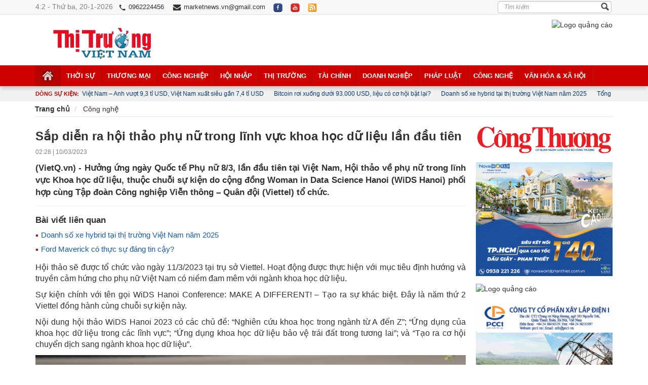

--- FILE ---
content_type: text/html; charset=utf-8
request_url: https://thitruongvietnam.vn/cong-nghe/sap-dien-ra-hoi-thao-phu-nu-trong-linh-vuc-khoa-hoc-du-lieu-lan-dau-tien-531882.html
body_size: 229452
content:

<!DOCTYPE html PUBLIC "-//W3C//DTD XHTML 1.0 Transitional//EN" "https://www.w3.org/TR/xhtml1/DTD/xhtml1-transitional.dtd">
<html lang="vi" xmlns="https://www.w3.org/1999/xhtml" class="com_content view-featured itemid-435 home j37 mm-hover no-touch">
<head><meta http-equiv="Content-Type" content="text/html; charset=UTF-8" /><title>
	Sắp diễn ra hội thảo phụ nữ trong lĩnh vực khoa học dữ liệu lần đầu tiên
</title><meta name="viewport" content="width=device-width, initial-scale=1.0" />
    
    
            <meta name="description" content="(VietQ.vn) - Hưởng ứng ngày Quốc tế Phụ nữ 8/3, lần đầu tiên tại Việt Nam, Hội thảo về phụ nữ trong lĩnh vực Khoa học dữ liệu, thuộc chuỗi sự kiện do cộng đồng Woman in Data Science Hanoi (WiDS Hanoi) phối hợp cùng Tập đoàn Công nghiệp Viễn thông – Quân đội (Viettel) tổ chức." />
            <meta name="keywords" content="hội thảo phụ nữ " />
            <!-- FACEBOOK OPEN GRAPH -->
            <meta property="og:site_name" content="thitruongvietnam.vn" />
            <meta property="og:rich_attachment" content="true" />
            <meta property="article:publisher" content="thitruongvietnam.vn" />
            <meta property="og:type" content="article" />
            <meta property="og:url" content="https://thitruongvietnam.vn/cong-nghe/sap-dien-ra-hoi-thao-phu-nu-trong-linh-vuc-khoa-hoc-du-lieu-lan-dau-tien-531882.html" />
            <meta property="og:image" content="https://thitruongvietnam.vn/Images/New/Viettel 10032023.jpg" />
            <meta property="og:title" content="Sắp diễn ra hội thảo phụ nữ trong lĩnh vực khoa học dữ liệu lần đầu tiên" />
            <meta property="og:description" content="(VietQ.vn) - Hưởng ứng ngày Quốc tế Phụ nữ 8/3, lần đầu tiên tại Việt Nam, Hội thảo về phụ nữ trong lĩnh vực Khoa học dữ liệu, thuộc chuỗi sự kiện do cộng đồng Woman in Data Science Hanoi (WiDS Hanoi) phối hợp cùng Tập đoàn Công nghiệp Viễn thông – Quân đội (Viettel) tổ chức." />
            <link rel="canonical" href="https://thitruongvietnam.vn/cong-nghe/sap-dien-ra-hoi-thao-phu-nu-trong-linh-vuc-khoa-hoc-du-lieu-lan-dau-tien-531882.html" />
        
<meta name="author" content="thitruongvietnam.vn" />
    <!-- ROBOTS -->
    <meta name="googlebot" content="noarchive" /><meta name="robots" content="noarchive" />
    <!-- GENERAL GOOGLE SEARCH META -->
    <script type="application/ld+json">
{
"@context" : "https://schema.org",
"@type" : "WebSite",
"name" : "Bản tin Thị trường Việt Nam",
"alternateName" : "Bản tin Thị trường Việt Nam - Cập nhật đầy đủ thông tin về giá cả thị trường, thông tin giá cả thị trường kinh tế, thị trường bất động sản, thị trường vàng, thị trường tiêu dùng một cách nhanh nhất.",
"url" : "https://thitruongvietnam.vn/"
}
    </script>
    <link rel="SHORTCUT ICON" href="../images/ico.png" /><meta http-equiv="X-UA-Compatible" content="IE=edge" /><link href="/images/bootstrap.css" rel="stylesheet" type="text/css" /><link href="/images/k2_002.css" rel="stylesheet" type="text/css" /><link href="/images/k2.css" rel="stylesheet" type="text/css" /><link href="/images/template.css" rel="stylesheet" type="text/css" /><link href="/images/megamenu.css" rel="stylesheet" type="text/css" /><link href="/images/off-canvas.css" rel="stylesheet" type="text/css" /><link href="/images/font-awesome.css" rel="stylesheet" type="text/css" /><link href="/images/icomoon.css" rel="stylesheet" type="text/css" /><link href="/images/css.css" rel="stylesheet" type="text/css" /><link href="/images/home.css" rel="stylesheet" type="text/css" /><link href="/images/mod_sp_tweet.css" rel="stylesheet" type="text/css" /><link href="/images/style.css" rel="stylesheet" type="text/css" /><link href="/images/sp_social.css" rel="stylesheet" type="text/css" /><link href="/images/mod_sj_videobox.css" rel="stylesheet" type="text/css" /><link href="/images/style1.css" rel="stylesheet" type="text/css" /><link href="/images/template_002.css" rel="stylesheet" type="text/css" /><link href="/images/style_002.css" rel="stylesheet" type="text/css" /><link href="/images/slideshow.css" rel="stylesheet" type="text/css" /><link href="/images/headlines.css" rel="stylesheet" type="text/css" /><link href="/images/module_default.css" rel="stylesheet" type="text/css" /><link href="/images/style2.css" rel="stylesheet" type="text/css" />
    <style type="text/css">
        #gk-tabs-182 .gkTabsContainer0, #gk-tabs-182 .gkTabsContainer1, #gk-tabs-182 .gkTabsContainer2
        {
            height: 200px;
        }
        #gk-tabs-148 .gkTabsContainer0, #gk-tabs-148 .gkTabsContainer1, #gk-tabs-148 .gkTabsContainer2
        {
            height: 200px;
        }
        #gk-tabs-134 .gkTabsContainer0, #gk-tabs-134 .gkTabsContainer1, #gk-tabs-134 .gkTabsContainer2
        {
            height: 200px;
        }
        #gk-tabs-142 .gkTabsContainer0, #gk-tabs-142 .gkTabsContainer1, #gk-tabs-142 .gkTabsContainer2
        {
            height: 200px;
        }
    </style>
    <script type="application/json" class="joomla-script-options new">{"system.paths":{"root":"\/joomla\/dailytimes","base":"\/joomla\/dailytimes"}}</script>
    <script src="/images/jquery_003.js" type="text/javascript"></script>
    <script src="/images/jquery-noconflict.js" type="text/javascript"></script>
    <script src="/images/jquery-migrate.js" type="text/javascript"></script>
    <script src="/images/k2.js" type="text/javascript"></script>
    <script src="/images/caption.js" type="text/javascript"></script>
    <script src="/images/bootstrap.js" type="text/javascript"></script>
    <script src="/images/jquery.js" type="text/javascript"></script>
    <script src="/images/off-canvas.js" type="text/javascript"></script>
    <script src="/images/script.js" type="text/javascript"></script>
    <script src="/images/menu.js" type="text/javascript"></script>
    <script src="/images/script_003.js" type="text/javascript"></script>
    <script src="/images/nav-collapse.js" type="text/javascript"></script>
    <script src="/images/mootools-core.js" type="text/javascript"></script>
    <script src="/images/core.js" type="text/javascript"></script>
    <script src="/images/mootools-more.js" type="text/javascript"></script>
    <script src="/images/engine.js" type="text/javascript"></script>
    <script src="/images/bootstrap-carousel.js" type="text/javascript"></script>
    <script src="/images/engine_002.js" type="text/javascript"></script>
    <script src="/images/behaviour.js" type="text/javascript"></script>
    <script src="/images/silverlight.js" type="text/javascript"></script>
    <script src="/images/wmvplayer.js" type="text/javascript"></script>
    <script src="/images/ac_quicktime.htm" type="text/javascript"></script>
    <script src="/images/jwplayer.js" type="text/javascript"></script>
    <script src="/images/script_002.js" type="text/javascript"></script>
    <script src="/images/mootools-mobile.js" type="text/javascript"></script>
    <script src="/images/rokmediaqueries.js" type="text/javascript"></script>
    <script src="/images/roksprocket.js" type="text/javascript"></script>
    <script src="/images/moofx.js" type="text/javascript"></script>
    <script src="/images/features.js" type="text/javascript"></script>
    <script src="/images/slideshow.js" type="text/javascript"></script>
    <script src="/images/headlines.js" type="text/javascript"></script>
    <script src="/images/acymailing_module.js" type="text/javascript" async="async"></script>
    <script src="/images/jquery_002.js" type="text/javascript"></script>
    <script src="/images/default.js" type="text/javascript"></script>
	
    
    <!-- META FOR IOS & HANDHELD -->
    <meta name="viewport" content="width=device-width, initial-scale=1.0, maximum-scale=1.0, user-scalable=no" />
    <style type="text/stylesheet">
        @-webkit-viewport@-webkit-viewport@-webkit-viewport@-webkit-viewport@-webkit-viewport@-webkit-viewport@-webkit-viewport@-webkit-viewport@-webkit-viewport@-webkit-viewport@-webkit-viewport@-webkit-viewport{width:device-width;}@-moz-viewport{width:device-width;}@-ms-viewport{width:device-width;}@-o-viewport{width:device-width;}@viewport{width:device-width;}</style>
    <script type="text/javascript">
        //<![CDATA[
        if (navigator.userAgent.match(/IEMobile\/10\.0/)) {
            var msViewportStyle = document.createElement("style");
            msViewportStyle.appendChild(
				document.createTextNode("@-ms-viewport{width:auto!important}")
			);
            document.getElementsByTagName("head")[0].appendChild(msViewportStyle);
        }
        //]]>
    </script>
    <meta name="HandheldFriendly" content="true" /><meta name="apple-mobile-web-app-capable" content="YES" />
    <!-- //META FOR IOS & HANDHELD -->
    <!-- Le HTML5 shim and media query for IE8 support -->
    <!--[if lt IE 9]>
<script src="//html5shim.googlecode.com/svn/trunk/html5.js"></script>
<script type="text/javascript" src="/joomla/dailytimes/plugins/system/t3/base-bs3/js/respond.min.js"></script>
<![endif]-->
    <!-- You can add Google Analytics here or use T3 Injection feature -->
    <style type="text/css">
        .t3-megamenu.animate .animating > .mega-dropdown-menu, .t3-megamenu.animate.slide .animating > .mega-dropdown-menu > div
        {
            transition-duration: 400ms !important;
            -webkit-transition-duration: 400ms !important;
        }
    </style>
    <style>
        .mobile-hide
        {
            display: block;
        }
        .mobile-block
        {
            display: none;
        }
        @media only screen and (max-device-width: 767px)
        {
            .mobile-hide
            {
                display: none;
                z-index: -99999;
            }
            .mobile-block
            {
                display: block;
                z-index: 99999;
            }
        }
    </style>
    <!-- Global site tag (gtag.js) - Google Analytics -->
    <script async src="https://www.googletagmanager.com/gtag/js?id=G-5NT4MSBNNP"></script>
    <script>
        window.dataLayer = window.dataLayer || [];
        function gtag() { dataLayer.push(arguments); }
        gtag('js', new Date());

        gtag('config', 'G-5NT4MSBNNP');
    </script>
   <meta property="fb:pages" content="104302477902767" /><meta name="facebook-domain-verification" content="e4c6eio6q7dh6xgj9v1a16qji7m5c0" />
<script async src="https://pagead2.googlesyndication.com/pagead/js/adsbygoogle.js?client=ca-pub-8991181757589047"
     crossorigin="anonymous"></script>

  </head>
<body style="overflow-x: hidden;">
    <form method="post" action="./sap-dien-ra-hoi-thao-phu-nu-trong-linh-vuc-khoa-hoc-du-lieu-lan-dau-tien-531882.html" id="form1">
<div class="aspNetHidden">
<input type="hidden" name="__VIEWSTATE" id="__VIEWSTATE" value="/[base64]/[base64]/[base64]/[base64]/[base64]/[base64]/[base64]/[base64]/[base64]/[base64]/[base64]/L0ZvcmQgTWF2ZXJpY2sgY8OzIHRo4buxYyBz4buxIMSRw6FuZyB0aW4gY+G6rXk/CWNvbmctbmdoZSVmb3JkLW1hdmVyaWNrLWNvLXRodWMtc3UtZGFuZy10aW4tY2F5BTg0NDgyL0ZvcmQgTWF2ZXJpY2sgY8OzIHRo4buxYyBz4buxIMSRw6FuZyB0aW4gY+G6rXk/[base64]/[base64]/[base64]/[base64]/[base64]/[base64]/huqF0IG3huqt1IHhlIMawdSDEkcOjaSA1MCB0cmnhu4d1IMSR4buTbmdQQuG6o25nIGdpw6EgeGUgTWF6ZGEgdGjDoW5nIDEvMjAyNjogTG/[base64]/[base64]/[base64]/[base64]/[base64]/[base64]/[base64]" />
</div>

<div class="aspNetHidden">

	<input type="hidden" name="__VIEWSTATEGENERATOR" id="__VIEWSTATEGENERATOR" value="90B93402" />
	<input type="hidden" name="__EVENTVALIDATION" id="__EVENTVALIDATION" value="/wEdAAXdH2mo28BrvWfMS4M7yoPHJAZzyjAJF4nu2rQp3KDxmf2E79FNrZoUcVEepFWct8I3Nv2jP3CMjlW0Gf8r2kH8xSlI0//EOmbyDPf23qXpEgqS++Idr9kDQmBTUzTiX/MhC+fz9Y81qP3cB6MtFdjf" />
</div>
    <div class="t3-wrapper">
        <!-- Need this wrapper for off-canvas menu. Remove if you don't use of-canvas -->
        <!-- Topbar -->
        <div class="mobile-hide">
            <div class="ts-topbar">
                <div class="container">
                    <!-- SPOTLIGHT -->
                    <div class="t3-spotlight t3-topbar  row">
                        <div class=" col-lg-8 col-md-8 col-sm-8 col-xs-8">
                            <div class="t3-module module " id="Mod183">
                                <div class="module-inner">
                                    <div class="module-ct">
                                        <ul class="nav  nav-pills nav-stacked ">
                                            <li class="item-464 active">
                                                <script language="javascript" type="text/javascript">
                                                    dayName = new Array("Chủ nhật", "Thứ hai", "Thứ ba", "Thứ tư", "Thứ năm", "Thứ sáu", "Thứ bảy")
                                                    monName = new Array("1", "2", "3", "4", "5", "6", "7", "8", "9", "10", "11", "12")
                                                    now = new Date
                                                    document.write("<font color=#818181>" + now.getHours() + ":" + now.getMinutes() + " - " + dayName[now.getDay()] + ", " + now.getDate() + "-" + monName[now.getMonth()] + "-" + now.getFullYear() + "</font>")                                     
                                                </script>
                                            </li>
                                            
                                                    <li class="item-207"><a href="tel:0962224456" target="_blank">
                                                        <img src="/images/dienthoai-den.png" height="15" title="Hotline" />
                                                        0962224456</a></li>
                                                    <li class="item-207"><a href="mailto:marketnews.vn@gmail.com" target="_blank">
                                                        <img src="/images/email-den.png" height="15" title="Email" />
                                                        marketnews.vn@gmail.com</a></li>
                                                    <li class="item-207"><a href="https://www.facebook.com/baothitruongvietnam" target="_blank">
                                                        <img src="/images/mxh1.png" height="18" title="Facebook" /></a></li>
                                                    <li class="item-207"><a href="https://www.youtube.com/@thitruongvietnam/videos" target="_blank">
                                                        <img src="/images/mxh2.png" height="18" title="Youtube" /></a></li>
                                                    <li class="item-207"><a href="/rss.html">
                                                        <img src="/images/rss3.png" height="18" title="Rss" /></a></li>
                                                
                                        </ul>
                                    </div>
                                </div>
                            </div>
                        </div>
                        <div class="col-lg-4 col-md-4 col-sm-4 col-xs-4">
                            <div style="position: relative; z-index: 999999; top: 1px;">
                                
<div style="z-index: 99999; position: absolute; right: 2px; top: 1px;">
    <input name="ctl00$timkiem$txttieude" type="text" id="timkiem_txttieude" placeholder="Tìm kiếm" font-style="Solid" style="color:#81644F;border-color:#C1C1C1;border-width:1px;border-style:solid;font-size:9pt;font-style:italic;height:24px;width:225px;" />
</div>
<div style="position: absolute; right: 5px; top: 3px; z-index: 999999;">
    <input type="image" name="ctl00$timkiem$ImageButton1" id="timkiem_ImageButton1" src="../images/search-bt.png" style="height:19px;" />
</div>

                            </div>
                            <div class="clear">
                            </div>
                        </div>
                    </div>
                    <!-- SPOTLIGHT -->
                </div>
            </div>
        </div>
        <!-- Topbar end -->
        <!-- HEADER -->
        <header id="t3-header" class="t3-header">
        <div class="container">
            <div class="row">
                <div class="col-md-3 col-xs-12">
                    <!-- LOGO -->
                    
                    
                        <div class ="mobile-hide">
                            <div class="logo">
                                <div class="logo-image">
                                    <a href="/" title="Logo Thị trường Việt Nam">
                                        <img src="https://thitruongvietnam.vn/Images/New/Logo.png" alt="Logo Thị trường Việt Nam" height="70" />
                                    </a>
                                </div>
                            </div>
                            </div>
                          
                        
                    <!-- //LOGO -->
                </div>
                <div class="col-md-2 col-xs-12 header-right clearfix">
                </div>
                <!-- Banner start -->
                <div class ="mobile-hide">
                <div class="col-md-7 col-xs-12 header-right clearfix" style ="text-align :right;">
             
<!-- QUẢNG CÁO ĐẦU TRANG -->

               
                    
                            <a href="https://thitruongvietnam.vn/thoi-su/rang-ro-viet-nam-797712.html" rel="alternate" target="_blank">
                                <img src="https://cms.thitruongvietnam.vn/Images/banner/4c14401414d1136b583dff73c8350f31.gif" height ="85" alt="Logo quảng cáo"></a>
                        
                    </div>
                </div>
                <!-- Banner end -->
            </div>
        </div>
        </header>
        <!-- //HEADER -->
        <!-- MAIN NAVIGATION -->
        <nav id="t3-mainnav" class="wrap navbar navbar-default t3-mainnav">
        <div class="container">
            <!-- Brand and toggle get grouped for better mobile display -->
            <div class="navbar-header" style="background-color: #fff;">
                <div class="hidden-lg hidden-md" style="background-color: #fff;">
                    <button type="button" class="navbar-toggle" data-toggle="collapse" data-target=".t3-navbar-collapse">
                        <img src="/images/timkiem6.png" />
                    </button>
                    <button class="off-canvas-toggle " type="button" data-pos="left" data-nav="#t3-off-canvas"
                        data-effect="off-canvas-effect-4">
                        
                        <img src="/images/list6.png" />
                    </button>
                    <!-- OFF-CANVAS SIDEBAR -->
                    <div id="t3-off-canvas" class="t3-off-canvas ">
                        <div class="t3-off-canvas-header">
                            <h2 class="t3-off-canvas-header-title">
                                Chuyên mục</h2>
                            <button type="button" class="close" data-dismiss="modal" aria-hidden="true">
                                &times;</button>
                        </div>
                        <div class="t3-off-canvas-body">
                            <div class="t3-module module_menu " id="Mod114">
                                <div class="module-inner">
                                    <div class="module-ct">
                                        <ul class="nav  nav-pills nav-stacked ">
                                            <li class="item-435 current active deeper dropdown parent">
                                            <a class="dropdown-toggle"
                                                href="/">Trang chủ</a></li>
                                            
                                            
                                                    <li class="item-587" style="border-bottom: 1px solid #e7e7e7; padding-top: 4px;"><a
                                                        href="/thoi-su-301.html">
                                                        Thời sự</a> </li>
                                                
                                                    <li class="item-587" style="border-bottom: 1px solid #e7e7e7; padding-top: 4px;"><a
                                                        href="/thuong-mai-291.html">
                                                        Thương mại</a> </li>
                                                
                                                    <li class="item-587" style="border-bottom: 1px solid #e7e7e7; padding-top: 4px;"><a
                                                        href="/cong-nghiep-331.html">
                                                        Công nghiệp</a> </li>
                                                
                                                    <li class="item-587" style="border-bottom: 1px solid #e7e7e7; padding-top: 4px;"><a
                                                        href="/hoi-nhap-341.html">
                                                        Hội nhập</a> </li>
                                                
                                                    <li class="item-587" style="border-bottom: 1px solid #e7e7e7; padding-top: 4px;"><a
                                                        href="/thi-truong-351.html">
                                                        Thị trường</a> </li>
                                                
                                                    <li class="item-587" style="border-bottom: 1px solid #e7e7e7; padding-top: 4px;"><a
                                                        href="/tai-chinh-361.html">
                                                        Tài chính</a> </li>
                                                
                                                    <li class="item-587" style="border-bottom: 1px solid #e7e7e7; padding-top: 4px;"><a
                                                        href="/doanh-nghiep-371.html">
                                                        Doanh nghiệp</a> </li>
                                                
                                                    <li class="item-587" style="border-bottom: 1px solid #e7e7e7; padding-top: 4px;"><a
                                                        href="/phap-luat-311.html">
                                                        Pháp luật</a> </li>
                                                
                                                    <li class="item-587" style="border-bottom: 1px solid #e7e7e7; padding-top: 4px;"><a
                                                        href="/cong-nghe-381.html">
                                                        Công nghệ</a> </li>
                                                
                                                    <li class="item-587" style="border-bottom: 1px solid #e7e7e7; padding-top: 4px;"><a
                                                        href="/van-hoa--xa-hoi-391.html">
                                                        Văn hóa & Xã hội</a> </li>
                                                
                                        </ul>
                                    </div>
                                </div>
                            </div>
                        </div>
                    </div>
                    <!-- //OFF-CANVAS SIDEBAR -->
                    <div class="mobile-block">
                        <div style="text-align: center; padding: 6px 0 0 0;">
                            
                                <a href="/" title="Logo Thị trường Việt Nam">
                                        <img src="https://thitruongvietnam.vn/Images/New/Logo.png" alt="Logo" height="35" />
                                    </a>
                                
                        </div>
                    </div>
                </div>
                <!-- HEAD SEARCH -->
                
                <!-- //HEAD SEARCH -->
            </div>
            <div class="t3-navbar-collapse navbar-collapse collapse">
                <div style="padding: 13px 0 13px 0;">
                    <div style="z-index: 99999; position: relative;">
                       
<div style="">
    <input name="ctl00$timkiem2$txttieude" type="text" id="timkiem2_txttieude" placeholder="Tìm kiếm" font-style="Solid" style="color:#81644F;border-color:#C1C1C1;border-width:1px;border-style:solid;font-size:9pt;font-style:italic;height:30px;width:100%;" />
</div>
<div style="position: absolute; right: 4px; top: 5px;">
    <input type="image" name="ctl00$timkiem2$ImageButton1" id="timkiem2_ImageButton1" src="../images/search-bt.png" style="height:19px;" />
</div>

                    </div>
                </div>
                
            </div>
            <div class="hidden-sm hidden-xs">
                <div class="t3-navbar navbar-collapse collapse">
                    <div class="t3-megamenu animate slide" data-duration="400" data-responsive="true">
                        <ul itemscope itemtype="https://www.schema.org/SiteNavigationElement" class="nav navbar-nav level0">
                            <li itemprop='name' class="current active dropdown mega" data-id="435" data-level="1"
                                data-xicon="fa fa-home">
                            <a itemprop='url' class=" dropdown-toggle" href="/" data-target="/"
                                    data-toggle="dropdown"><span>
                                        <img src="/images/icon-home.png" />
                                    </span></a></li>
                            
                                   <li itemprop='name' data-id="592" data-level="1" data-xicon="fa fa-music">
<a itemprop='url' class=""  href="/thoi-su-301.html"   data-target="#">Thời sự </a>

</li>
                                
                                   <li itemprop='name' data-id="592" data-level="1" data-xicon="fa fa-music">
<a itemprop='url' class=""  href="/thuong-mai-291.html"   data-target="#">Thương mại </a>

</li>
                                
                                   <li itemprop='name' data-id="592" data-level="1" data-xicon="fa fa-music">
<a itemprop='url' class=""  href="/cong-nghiep-331.html"   data-target="#">Công nghiệp </a>

</li>
                                
                                   <li itemprop='name' data-id="592" data-level="1" data-xicon="fa fa-music">
<a itemprop='url' class=""  href="/hoi-nhap-341.html"   data-target="#">Hội nhập </a>

</li>
                                
                                   <li itemprop='name' data-id="592" data-level="1" data-xicon="fa fa-music">
<a itemprop='url' class=""  href="/thi-truong-351.html"   data-target="#">Thị trường </a>

</li>
                                
                                   <li itemprop='name' data-id="592" data-level="1" data-xicon="fa fa-music">
<a itemprop='url' class=""  href="/tai-chinh-361.html"   data-target="#">Tài chính </a>

</li>
                                
                                   <li itemprop='name' data-id="592" data-level="1" data-xicon="fa fa-music">
<a itemprop='url' class=""  href="/doanh-nghiep-371.html"   data-target="#">Doanh nghiệp </a>

</li>
                                
                                   <li itemprop='name' data-id="592" data-level="1" data-xicon="fa fa-music">
<a itemprop='url' class=""  href="/phap-luat-311.html"   data-target="#">Pháp luật </a>

</li>
                                
                                   <li itemprop='name' data-id="592" data-level="1" data-xicon="fa fa-music">
<a itemprop='url' class=""  href="/cong-nghe-381.html"   data-target="#">Công nghệ </a>

</li>
                                
                                   <li itemprop='name' data-id="592" data-level="1" data-xicon="fa fa-music">
<a itemprop='url' class=""  href="/van-hoa--xa-hoi-391.html"   data-target="#">Văn hóa & Xã hội </a>

</li>
                                
              


                        </ul>
                    </div>
                </div>
            </div>
        </div>
        </nav>
        <div class="" style="background-color: #f1f1f1;">
            <div class="container">
                <div class="mobile-hide" style="padding: 8px 0 6px 0;">
                    <div style="margin-bottom: -21px; color: #cc0300; font-size: 8pt; font-weight: bold;">
                        DÒNG SỰ KIỆN:</div>
                    <div style="padding: 2px 0 0 90px;">
                        <marquee onmouseover="this.stop()" onmouseout="this.start()">
     
                    
                         <a href="/van-hoa--xa-hoi/lich-thi-dau-ban-ket-vck-u23-chau-a-2026-hom-nay-20-1-844992.html">
                                                  <span style ="font-size :9pt; color:#003366; padding :0 8px;"> Lịch thi đấu bán kết VCK U23 châu Á 2026 hôm nay 20.1</span></a> 
                         <a href="/thuong-mai/infographic-thuong-mai-viet-nam-–-anh-vuot-9-3-ti-usd-viet-nam-xuat-sieu-gan-7-4-ti-usd-844942.html">
                                                  <span style ="font-size :9pt; color:#003366; padding :0 8px;"> (Infographic) Thương mại Việt Nam – Anh vượt 9,3 tỉ USD, Việt Nam xuất siêu gần 7,4 tỉ USD</span></a> 
                         <a href="/tai-chinh/bitcoin-roi-xuong-duoi-93-000-usd-lieu-co-co-hoi-bat-lai-844932.html">
                                                  <span style ="font-size :9pt; color:#003366; padding :0 8px;"> Bitcoin rơi xuống dưới 93.000 USD, liệu có cơ hội bật lại?</span></a> 
                         <a href="/cong-nghe/doanh-so-xe-hybrid-tai-thi-truong-viet-nam-nam-2025-844922.html">
                                                  <span style ="font-size :9pt; color:#003366; padding :0 8px;"> Doanh số xe hybrid tại thị trường Việt Nam năm 2025</span></a> 
                         <a href="/hoi-nhap/tong-thong-nga-putin-duoc-moi-tham-gia-hoi-dong-hoa-binh-dai-gaza-844912.html">
                                                  <span style ="font-size :9pt; color:#003366; padding :0 8px;"> Tổng thống Nga Putin được mời tham gia Hội đồng Hòa bình Dải Gaza</span></a> 
                         <a href="/thi-truong/vang-va-bac-the-gioi-lap-ky-luc-moi-giua-nguy-co-ap-thue-cua-tong-thong-donald-trump-844902.html">
                                                  <span style ="font-size :9pt; color:#003366; padding :0 8px;"> Vàng và bạc thế giới lập kỷ lục mới giữa nguy cơ áp thuế của Tổng thống Donald Trump</span></a> </marquee>
                    </div>
                </div>
                 <div class="mobile-block">
                  
            <div style="padding: 5px 0;">
                
<link href="/marqee/css/liMarquee.css" rel="stylesheet" type="text/css">
<link href="/marqee/css/jquerysctipttop.css" rel="stylesheet" type="text/css">

        <div class="str3 str_wrap">
		
		
                    
						<span style="padding:0 1px;">
                    <a href="https://www.msb.com.vn" rel="alternate" target="_blank">
                <img src="https://cms.thitruongvietnam.vn/Images/banner/MSB.jpg" style="padding:10px; border:1px solid #e7e7e7; background-color:#fff;" height="50">
            </a>
			</span>
              
						<span style="padding:0 1px;">
                    <a href="https://habeco.com.vn/" rel="alternate" target="_blank">
                <img src="https://cms.thitruongvietnam.vn/Images/banner/Logo Habeco.png" style="padding:10px; border:1px solid #e7e7e7; background-color:#fff;" height="50">
            </a>
			</span>
              
						<span style="padding:0 1px;">
                    <a href="https://www.tigerbeer.com/" rel="alternate" target="_blank">
                <img src="https://cms.thitruongvietnam.vn/Images/banner/Tiger Beer.png" style="padding:10px; border:1px solid #e7e7e7; background-color:#fff;" height="50">
            </a>
			</span>
              
						<span style="padding:0 1px;">
                    <a href="https://sunshinegroup.vn/" rel="alternate" target="_blank">
                <img src="https://cms.thitruongvietnam.vn/Images/banner/Sunshine Group.png" style="padding:10px; border:1px solid #e7e7e7; background-color:#fff;" height="50">
            </a>
			</span>
              
						<span style="padding:0 1px;">
                    <a href="https://www.vpbank.com.vn/" rel="alternate" target="_blank">
                <img src="https://cms.thitruongvietnam.vn/Images/banner/VP Bank.png" style="padding:10px; border:1px solid #e7e7e7; background-color:#fff;" height="50">
            </a>
			</span>
              
						<span style="padding:0 1px;">
                    <a href="https://doji.vn/" rel="alternate" target="_blank">
                <img src="https://cms.thitruongvietnam.vn/Images/banner/Doji.png" style="padding:10px; border:1px solid #e7e7e7; background-color:#fff;" height="50">
            </a>
			</span>
              
						<span style="padding:0 1px;">
                    <a href="https://haiha-kotobuki.com.vn" rel="alternate" target="_blank">
                <img src="https://cms.thitruongvietnam.vn/Images/banner/logo-haiha-kotobuki23-02.jpg" style="padding:10px; border:1px solid #e7e7e7; background-color:#fff;" height="50">
            </a>
			</span>
              
						<span style="padding:0 1px;">
                    <a href="https://www.thmilk.vn/" rel="alternate" target="_blank">
                <img src="https://cms.thitruongvietnam.vn/Images/banner/TH Truemilk.png" style="padding:10px; border:1px solid #e7e7e7; background-color:#fff;" height="50">
            </a>
			</span>
              
						<span style="padding:0 1px;">
                    <a href="https://hdbank.com.vn/" rel="alternate" target="_blank">
                <img src="https://cms.thitruongvietnam.vn/Images/banner/HD Bank.png" style="padding:10px; border:1px solid #e7e7e7; background-color:#fff;" height="50">
            </a>
			</span>
              
						<span style="padding:0 1px;">
                    <a href="https://eximbank.com.vn/" rel="alternate" target="_blank">
                <img src="https://cms.thitruongvietnam.vn/Images/banner/Eximbank.jpg" style="padding:10px; border:1px solid #e7e7e7; background-color:#fff;" height="50">
            </a>
			</span>
              
						<span style="padding:0 1px;">
                    <a href="https://masterisehomes.com/" rel="alternate" target="_blank">
                <img src="https://cms.thitruongvietnam.vn/Images/banner/Masterise Group.jpg" style="padding:10px; border:1px solid #e7e7e7; background-color:#fff;" height="50">
            </a>
			</span>
              
						<span style="padding:0 1px;">
                    <a href="https://www.vinamilk.com.vn/" rel="alternate" target="_blank">
                <img src="https://cms.thitruongvietnam.vn/Images/banner/Vinamilk.png" style="padding:10px; border:1px solid #e7e7e7; background-color:#fff;" height="50">
            </a>
			</span>
              
						<span style="padding:0 1px;">
                    <a href="https://hanoi.intercontinental.com/vn" rel="alternate" target="_blank">
                <img src="https://cms.thitruongvietnam.vn/Images/banner/InterContinental.png" style="padding:10px; border:1px solid #e7e7e7; background-color:#fff;" height="50">
            </a>
			</span>
              
						<span style="padding:0 1px;">
                    <a href="https://www.ford.com.vn/" rel="alternate" target="_blank">
                <img src="https://cms.thitruongvietnam.vn/Images/banner/Ford.png" style="padding:10px; border:1px solid #e7e7e7; background-color:#fff;" height="50">
            </a>
			</span>
              
						<span style="padding:0 1px;">
                    <a href="https://www.vietcombank.com.vn/" rel="alternate" target="_blank">
                <img src="https://cms.thitruongvietnam.vn/Images/banner/Vietcombank.jpg" style="padding:10px; border:1px solid #e7e7e7; background-color:#fff;" height="50">
            </a>
			</span>
              
						<span style="padding:0 1px;">
                    <a href="https://www.nescafe.com/vn/" rel="alternate" target="_blank">
                <img src="https://cms.thitruongvietnam.vn/Images/banner/Nescafe.jpg" style="padding:10px; border:1px solid #e7e7e7; background-color:#fff;" height="50">
            </a>
			</span>
              
						<span style="padding:0 1px;">
                    <a href="https://www.samsung.com/vn" rel="alternate" target="_blank">
                <img src="https://cms.thitruongvietnam.vn/Images/banner/Samsung.png" style="padding:10px; border:1px solid #e7e7e7; background-color:#fff;" height="50">
            </a>
			</span>
              
						<span style="padding:0 1px;">
                    <a href="https://www.toyota.com.vn/" rel="alternate" target="_blank">
                <img src="https://cms.thitruongvietnam.vn/Images/banner/Toyota.jpg" style="padding:10px; border:1px solid #e7e7e7; background-color:#fff;" height="50">
            </a>
			</span>
              
						<span style="padding:0 1px;">
                    <a href="https://www.viettien.com.vn" rel="alternate" target="_blank">
                <img src="https://cms.thitruongvietnam.vn/Images/banner/Viettien.png" style="padding:10px; border:1px solid #e7e7e7; background-color:#fff;" height="50">
            </a>
			</span>
              
						<span style="padding:0 1px;">
                    <a href="https://www.pnj.com.vn" rel="alternate" target="_blank">
                <img src="https://cms.thitruongvietnam.vn/Images/banner/PNJ.png" style="padding:10px; border:1px solid #e7e7e7; background-color:#fff;" height="50">
            </a>
			</span>
              
						<span style="padding:0 1px;">
                    <a href="https://rangdong.com.vn" rel="alternate" target="_blank">
                <img src="https://cms.thitruongvietnam.vn/Images/banner/Rạng Đông.png" style="padding:10px; border:1px solid #e7e7e7; background-color:#fff;" height="50">
            </a>
			</span>
              
						<span style="padding:0 1px;">
                    <a href="https://www.agribank.com.vn/" rel="alternate" target="_blank">
                <img src="https://cms.thitruongvietnam.vn/Images/banner/Agribank.jpg" style="padding:10px; border:1px solid #e7e7e7; background-color:#fff;" height="50">
            </a>
			</span>
              
						<span style="padding:0 1px;">
                    <a href="https://www.masangroup.com" rel="alternate" target="_blank">
                <img src="https://cms.thitruongvietnam.vn/Images/banner/Masan Group.jpg" style="padding:10px; border:1px solid #e7e7e7; background-color:#fff;" height="50">
            </a>
			</span>
              
						<span style="padding:0 1px;">
                    <a href="http://www.bibica.com.vn/" rel="alternate" target="_blank">
                <img src="https://cms.thitruongvietnam.vn/Images/banner/Bibica.jpg" style="padding:10px; border:1px solid #e7e7e7; background-color:#fff;" height="50">
            </a>
			</span>
              </marquee>
        </div>

        </div>
                </div>
            </div>
        </div>
		 
        
    <div class="container">
      <nav class="wrap t3-navhelper ">
        <div class="container">
            
                    <ol class="breadcrumb " style="margin-left: -16px;">
                        <li><a href="/" class="pathway"><b>Trang chủ</b></a></li>
                        <li><a href="/cong-nghe-381.html">
                            Công nghệ</a> </li>
                    </ol>
                
        </div>
        </nav>
    </div>
    <div class="container">
        <div class="ts-slideshow">
            <!-- SPOTLIGHT -->
            <div class="t3-spotlight t3-slideshow  row">
                <div class="col-lg-9 col-md-9 col-sm-12 col-xs-12">
                <!-- Start K2 Category Layout -->
                <div id="Div2" class="entertainment itemListView">
                    <!-- Blocks for current category and subcategories -->
                    
                    
                            <div class="itemListCategoriesBlock">
                                <!-- Category block -->
                                <div class="itemListCategory">
                                    <h1 style="font-size: 18pt;">
                                        <b>
                                            Sắp diễn ra hội thảo phụ nữ trong lĩnh vực khoa học dữ liệu lần đầu tiên</b></h1>
                                    
                                    <div>
                                    </div>
                                    <!-- K2 Plugins: K2CategoryDisplay -->
                                    <div class="clr">
                                    </div>
                                </div>
                            </div>
                            <div style="color: #818181; font-size: 9pt;">
                                <span id="ContentPlaceHolder1_DataList2_Labelngaygui1_0">02:28 | 10/03/2023</span>
                            </div>
                            <!-- Item list -->
                            <div class="itemList">
                                <div class="catItemIntroText" style="font-size: 13pt;">
                                    <div style="text-align: justify; font-weight: bold; padding-bottom: 15px;">
                                       (VietQ.vn) - Hưởng ứng ngày Quốc tế Phụ nữ 8/3, lần đầu tiên tại Việt Nam, Hội thảo về phụ nữ trong lĩnh vực Khoa học dữ liệu, thuộc chuỗi sự kiện do cộng đồng Woman in Data Science Hanoi (WiDS Hanoi) phối hợp cùng Tập đoàn Công nghiệp Viễn thông – Quân đội (Viettel) tổ chức.</div>
                                    <div style="padding: 15px 0; border-top: 1px solid #f1f1f1;">
                                        <div style="font-weight: bold;">
                                            Bài viết liên quan
                                        </div>
                                        
                                        
                                        
                                                <div style="padding: 8px 0 0 0; font-size: 11pt;">
                                                    <a href="/cong-nghe/doanh-so-xe-hybrid-tai-thi-truong-viet-nam-nam-2025-844922.html"
                                                        style="color: #135db5;">
                                                        <img src="/images/chamdo.png" alt="icon cham do" />
                                                        Doanh số xe hybrid tại thị trường Việt Nam năm 2025
                                                    </a>
                                                </div>
                                            
                                                <div style="padding: 8px 0 0 0; font-size: 11pt;">
                                                    <a href="/cong-nghe/ford-maverick-co-thuc-su-dang-tin-cay-844822.html"
                                                        style="color: #135db5;">
                                                        <img src="/images/chamdo.png" alt="icon cham do" />
                                                        Ford Maverick có thực sự đáng tin cậy?
                                                    </a>
                                                </div>
                                            
                                    </div>
                                    <p style="text-align: justify;">
	<span style="font-size:16px;">Hội thảo sẽ được tổ chức v&agrave;o ng&agrave;y 11/3/2023 tại trụ sở Viettel. Hoạt động được thực hiện với mục ti&ecirc;u định hướng v&agrave; truyền cảm hứng cho phụ nữ Việt Nam c&oacute; niềm đam m&ecirc;m với ng&agrave;nh khoa học dữ liệu.</span></p>
<p style="text-align: justify;">
	<span style="font-size:16px;">Sự kiện ch&iacute;nh với t&ecirc;n gọi WiDS Hanoi Conference: MAKE A DIFFERENT! &ndash; Tạo ra sự kh&aacute;c biệt. Đ&acirc;y l&agrave; năm thứ 2 Viettel đồng h&agrave;nh c&ugrave;ng chuỗi sự kiện n&agrave;y.</span></p>
<p style="text-align: justify;">
	<span style="font-size:16px;">Nội dung hội thảo WiDS Hanoi 2023 c&oacute; c&aacute;c chủ đề: &ldquo;Nghi&ecirc;n cứu khoa học trong ng&agrave;nh từ A đến Z&rdquo;; &ldquo;Ứng dụng của khoa học dữ liệu trong c&aacute;c lĩnh vực&rdquo;; &ldquo;Ứng dụng khoa học dữ liệu bảo vệ tr&aacute;i đất trong tương lai&rdquo;; v&agrave; &ldquo;Tạo ra cơ hội chuyển dịch sang ng&agrave;nh khoa học dữ liệu&rdquo;.</span></p>
<p style="text-align: center;">
	<span style="font-size:16px;"><img alt="" src="/uploads/images/Viettel%2010032023.jpg" style="width: 100%;" /></span></p>
<p style="text-align: center;">
	<em><span style="font-size:14px;">&nbsp;Viettel đồng h&agrave;nh c&ugrave;ng WiDS Hanoi với mục ti&ecirc;u định hướng v&agrave; truyền cảm hứng cho phụ nữ Việt Nam c&oacute; niềm đam m&ecirc; với ng&agrave;nh Khoa học dữ liệu</span></em></p>
<p style="text-align: justify;">
	<span style="font-size:16px;">Sự kiện c&oacute; sự g&oacute;p mặt của c&aacute;c diễn giả: PGS.TS Lương Chi Mai &ndash; nguy&ecirc;n Ph&oacute; Viện trưởng Viện CNTT, Viện Khoa học v&agrave; C&ocirc;ng nghệ Việt Nam; TS. L&ecirc; Ho&agrave;ng Quỳnh &ndash; Giảng vi&ecirc;n khoa CNTT, trường Đại học C&ocirc;ng nghệ, ĐH Quốc gia H&agrave; Nội; Chị Nguyễn Trần Ngọc Linh &ndash; Gi&aacute;m đốc Trung t&acirc;m Ph&acirc;n t&iacute;ch dữ liệu, Tổng c&ocirc;ng ty Viễn th&ocirc;ng Viettel c&ugrave;ng c&aacute;c chuy&ecirc;n gia trong lĩnh vực Khoa học dữ liệu đến từ nhiều c&ocirc;ng ty lớn như Viettel, Linkedin, SuperCell&hellip;</span></p>
<p style="text-align: justify;">
	<span style="font-size:16px;">Tham gia đồng h&agrave;nh, Viettel mong muốn tiếp tục theo đuổi những gi&aacute; trị bền vững m&agrave; Li&ecirc;n Hợp Quốc k&ecirc;u gọi c&aacute;c quốc gia tr&ecirc;n thế giới tham gia. Trong đ&oacute;, b&igrave;nh đẳng giới đang trở th&agrave;nh một mục ti&ecirc;u chiến lược. Hiện Viettel c&oacute; hơn 14.000 c&aacute;n bộ nh&acirc;n vi&ecirc;n nữ, chiếm 29% số lượng nh&acirc;n sự đang l&agrave;m việc tại Việt Nam, 6/15 trưởng ng&agrave;nh l&agrave; nữ, cao gấp 2,5 lần con số trung b&igrave;nh tại c&aacute;c doanh nghiệp lĩnh vực CNTT-VT tr&ecirc;n to&agrave;n cầu. Trong lĩnh vực c&ocirc;ng nghệ th&ocirc;ng tin, lực lượng nh&acirc;n sự l&agrave; ph&aacute;i nữ chiếm 30%, cao hơn trung b&igrave;nh ng&agrave;nh khắp thế giới.</span></p>
<p style="text-align: justify;">
	<span style="font-size:16px;">Cả 3 đại sứ của Cộng đồng Women in Data Science tại Việt Nam đều l&agrave; người Viettel gồm: Nguyễn Trần Ngọc Linh - Gi&aacute;m đốc Trung t&acirc;m Ph&acirc;n t&iacute;ch dữ liệu, Tổng C&ocirc;ng ty Viễn th&ocirc;ng Viettel; Ứng Kim Phượng &ndash; Quản trị dự &aacute;n Ph&acirc;n t&iacute;ch dữ liệu &ndash; Tổng C&ocirc;ng ty Giải ph&aacute;p doanh nghiệp; Anthony Guiot - Principal Data Scientist - Tổng C&ocirc;ng ty giải ph&aacute;p doanh nghiệp Viettel.</span></p>
<p style="text-align: justify;">
	<span style="font-size:16px;">&Ocirc;ng T&agrave;o Đức Thắng - Chủ tịch ki&ecirc;m Tổng Gi&aacute;m đốc Tập đo&agrave;n Viettel- cho biết:&nbsp;<em>&ldquo;Nữ giới v&agrave; nam giới c&oacute; đ&oacute;ng g&oacute;p như nhau, kh&ocirc;ng chỉ ở Viettel m&agrave; ở Việt Nam hay tr&ecirc;n thế giới đều như vậy. Trong mỗi c&ocirc;ng việc mỗi ph&aacute;i sẽ c&oacute; thế mạnh ri&ecirc;ng, c&ugrave;ng nhau b&ugrave; đắp cho nhau để tạo n&ecirc;n sức mạnh tổng hợp, c&oacute; sự cộng hưởng&quot;.</em></span></p>
<p style="text-align: justify;">
	<span style="font-size:16px;">Sau hơn 3 thập kỷ tạo dấu ấn mạnh mẽ trong lĩnh vực viễn th&ocirc;ng &ndash; c&ocirc;ng nghệ, Viettel thấu hiểu, năng lực của người phụ nữ ở nhiều vai tr&ograve; quan trọng trong nhiều lĩnh vực như ch&iacute;nh trị, kinh tế, văn h&oacute;a, x&atilde; hội... Để c&oacute; thể li&ecirc;n tục n&acirc;ng cao vai tr&ograve; của phụ nữ trong kỷ nguy&ecirc;n c&ocirc;ng nghệ mới, cần tạo ra nhiều động lực mới để phụ nữ tham gia th&uacute;c đẩy sự tăng trưởng bền vững.</span></p>
<p style="text-align: right;">
	<strong><span style="font-size:16px;">LKL</span></strong></p>
<p style="text-align: justify;">
	<a href="https://vietq.vn/sap-dien-ra-hoi-thao-phu-nu-trong-linh-vuc-khoa-hoc-du-lieu-lan-dau-tien-d208668.html" target="_blank"><span style="color:#999999;"><strong><span style="font-size:16px;">Nguồn Chất lượng Việt Nam</span></strong></span></a></p>

                                   <!-- <div style="padding: 10px 0 20px 0; font-size: 11pt;">
                                        <img src="/images/icon-tag.png" />
                                        <b>Tag:</b>
                                        
                                                <span style="padding: 0 3px;"><span style=""><a href="/tags.aspx?tag=hội thảo phụ nữ "
                                                    style="font-size: 11pt; text-transform: capitalize; color: #3457a0; font-weight: bold;">
                                                    hội thảo phụ nữ </a></span></span> <span style="padding: 0 3px;"><span style=""><a
                                                        href="/tags.aspx?tag2= lần đầu tiên" style="font-size: 11pt; text-transform: capitalize;
                                                        color: #3457a0; font-weight: bold;">
                                                         lần đầu tiên</a></span></span> <span style="padding: 0 3px;"><span style=""><a
                                                            href="/tags.aspx?tag3=khoa học dữ liệu" style="font-size: 11pt; text-transform: capitalize;
                                                            color: #3457a0; font-weight: bold;">
                                                            khoa học dữ liệu</a></span></span> <span style="padding: 0 3px;"><span style=""><a
                                                                href="/tags.aspx?tag4=" style="font-size: 11pt; text-transform: capitalize;
                                                                color: #3457a0; font-weight: bold;">
                                                                </a></span></span>
                                            
                                    </div>-->
                                   
                                    <div class="clear">
                                    </div>
                                </div>
                            </div>
                            <!-- Pagination -->
                        
                    
                    
                            <div style="padding: 10px 0;">
                                <a href="http://thegioiquabieu9999.com/" rel="alternate" target="_blank">
                                    <img src="https://thitruongvietnam.vn/Images/banner/thegioiquabieu-01.jpg" alt="Banner quảng cáo" width="100%" /></a></div>
                        
                </div>
                <div style="height: 20px;">
                </div>
               
                <div class="itemListCategoriesBlock" style="padding: 10px 0;">
                    <!-- Category block -->
                    <div class="itemListCategory">
                        <div class="title-arrow">
                            <!-- Category title -->
                            <h3 class="module-title">
                                <span>Tin cùng chuyên mục</span></h3>
                        </div>
                        <!-- Category description -->
                        <p>
                        </p>
                        <!-- K2 Plugins: K2CategoryDisplay -->
                        <div class="clr">
                        </div>
                    </div>
                </div>
                <div style="padding-bottom: 15px;">
                    
                    
                            
                            
                            
                                    <div class="mobile-hide">
                                        <div class="row" style="padding: 15px 0 15px 0; border-bottom: 1px dashed #f1f1f1;">
                                            <div class="col-lg-3 col-md-3 col-sm-12 col-xs-12">
                                                <div class="sprocket-features-img-container" style="width: 100%; height: 120px; overflow: hidden;">
                                                    <a href="/cong-nghe/doanh-so-xe-hybrid-tai-thi-truong-viet-nam-nam-2025-844922.html">
                                                        <img src="https://cms.thitruongvietnam.vn/Images/New/doanh-so-xe-hybrid-tai-thi-truong-viet-nam-nam-2025-thumnail.png" alt="Doanh số xe hybrid tại thị trường Việt Nam năm 2025" title="Doanh số xe hybrid tại thị trường Việt Nam năm 2025"
                                                            style="width: 100%;" /></a>
                                                </div>
                                            </div>
                                            <div class="col-lg-9 col-md-9 col-sm-12 col-xs-12">
                                                <div style="font-weight: bold; font-size: 12pt; padding-bottom: 8px;">
                                                    <a href="/cong-nghe/doanh-so-xe-hybrid-tai-thi-truong-viet-nam-nam-2025-844922.html"
                                                        title="Doanh số xe hybrid tại thị trường Việt Nam năm 2025">
                                                        <span id="ContentPlaceHolder1_Repeater5_Repeater2_0_Label2_0">Doanh số xe hybrid tại thị trường Việt Nam năm 2025</span></a>
                                                </div>
                                                <div style="text-align: justify;">
                                                    <span id="ContentPlaceHolder1_Repeater5_Repeater2_0_Labeltd101_0">Toyota Innova Cross và Corolla Cross dẫn đầu doanh số xe hybrid tại thị trường ô tô Việt Nam năm 2025, xe bán ít nhất là Kia Sorento và Corolla Altis.</span>
                                                </div>
                                                <div style="color: #818181; font-size: 9pt; padding-bottom: 15px;">
                                                    <span id="ContentPlaceHolder1_Repeater5_Repeater2_0_Label1_0">07:33 | 20/01/2026</span>
                                                </div>
                                            </div>
                                        </div>
                                    </div>
                                    <div class="mobile-block">
                                        <div style="border-bottom: 1px dashed #e7e7e7; padding: 11px 0 11px 0;">
                                            <div class="row">
                                                <div class="col-xs-5">
                                                    <div style="width: 100%; height: 80px; overflow: hidden;">
                                                        <a href="/cong-nghe/doanh-so-xe-hybrid-tai-thi-truong-viet-nam-nam-2025-844922.html"
                                                            target="_self">
                                                            <img src="https://cms.thitruongvietnam.vn/Images/New/doanh-so-xe-hybrid-tai-thi-truong-viet-nam-nam-2025-thumnail.png" alt="Doanh số xe hybrid tại thị trường Việt Nam năm 2025" title="Doanh số xe hybrid tại thị trường Việt Nam năm 2025"
                                                                style="width: 100%;" /></a></div>
                                                </div>
                                                <div class="col-xs-7">
                                                    <a href="/cong-nghe/doanh-so-xe-hybrid-tai-thi-truong-viet-nam-nam-2025-844922.html"
                                                        title="Doanh số xe hybrid tại thị trường Việt Nam năm 2025" target="_self"><b>
                                                            Doanh số xe hybrid tại thị trường Việt Nam năm 2025</b></a>
                                                    <div style="color: #818181; font-size: 9pt;">
                                                        <span id="ContentPlaceHolder1_Repeater5_Repeater2_0_Labelngaygui1_0">07:33 | 20/01/2026</span>
                                                    </div>
                                                </div>
                                                <div style="clear: both;">
                                                </div>
                                            </div>
                                        </div>
                                    </div>
                                
                                    <div class="mobile-hide">
                                        <div class="row" style="padding: 15px 0 15px 0; border-bottom: 1px dashed #f1f1f1;">
                                            <div class="col-lg-3 col-md-3 col-sm-12 col-xs-12">
                                                <div class="sprocket-features-img-container" style="width: 100%; height: 120px; overflow: hidden;">
                                                    <a href="/cong-nghe/ford-maverick-co-thuc-su-dang-tin-cay-844822.html">
                                                        <img src="https://cms.thitruongvietnam.vn/Images/New/770-202601180726001.png" alt="Ford Maverick có thực sự đáng tin cậy?" title="Ford Maverick có thực sự đáng tin cậy?"
                                                            style="width: 100%;" /></a>
                                                </div>
                                            </div>
                                            <div class="col-lg-9 col-md-9 col-sm-12 col-xs-12">
                                                <div style="font-weight: bold; font-size: 12pt; padding-bottom: 8px;">
                                                    <a href="/cong-nghe/ford-maverick-co-thuc-su-dang-tin-cay-844822.html"
                                                        title="Ford Maverick có thực sự đáng tin cậy?">
                                                        <span id="ContentPlaceHolder1_Repeater5_Repeater2_0_Label2_1">Ford Maverick có thực sự đáng tin cậy?</span></a>
                                                </div>
                                                <div style="text-align: justify;">
                                                    <span id="ContentPlaceHolder1_Repeater5_Repeater2_0_Labeltd101_1">Ford Maverick nhìn chung đáng tin cậy trong phân khúc bán tải cỡ nhỏ, nhưng độ bền phụ thuộc mạnh vào năm sản xuất, nổi bật nhất là đời 2023.</span>
                                                </div>
                                                <div style="color: #818181; font-size: 9pt; padding-bottom: 15px;">
                                                    <span id="ContentPlaceHolder1_Repeater5_Repeater2_0_Label1_1">07:41 | 19/01/2026</span>
                                                </div>
                                            </div>
                                        </div>
                                    </div>
                                    <div class="mobile-block">
                                        <div style="border-bottom: 1px dashed #e7e7e7; padding: 11px 0 11px 0;">
                                            <div class="row">
                                                <div class="col-xs-5">
                                                    <div style="width: 100%; height: 80px; overflow: hidden;">
                                                        <a href="/cong-nghe/ford-maverick-co-thuc-su-dang-tin-cay-844822.html"
                                                            target="_self">
                                                            <img src="https://cms.thitruongvietnam.vn/Images/New/770-202601180726001.png" alt="Ford Maverick có thực sự đáng tin cậy?" title="Ford Maverick có thực sự đáng tin cậy?"
                                                                style="width: 100%;" /></a></div>
                                                </div>
                                                <div class="col-xs-7">
                                                    <a href="/cong-nghe/ford-maverick-co-thuc-su-dang-tin-cay-844822.html"
                                                        title="Ford Maverick có thực sự đáng tin cậy?" target="_self"><b>
                                                            Ford Maverick có thực sự đáng tin cậy?</b></a>
                                                    <div style="color: #818181; font-size: 9pt;">
                                                        <span id="ContentPlaceHolder1_Repeater5_Repeater2_0_Labelngaygui1_1">07:41 | 19/01/2026</span>
                                                    </div>
                                                </div>
                                                <div style="clear: both;">
                                                </div>
                                            </div>
                                        </div>
                                    </div>
                                
                                    <div class="mobile-hide">
                                        <div class="row" style="padding: 15px 0 15px 0; border-bottom: 1px dashed #f1f1f1;">
                                            <div class="col-lg-3 col-md-3 col-sm-12 col-xs-12">
                                                <div class="sprocket-features-img-container" style="width: 100%; height: 120px; overflow: hidden;">
                                                    <a href="/cong-nghe/infographic-top-10-o-to-ban-cham-nhat-viet-nam-2025-nhieu-bien-dong-xe-gia-cao-ap-dao-844752.html">
                                                        <img src="https://cms.thitruongvietnam.vn/Images/New/top-ban-cham-nhat-2025-bia_HIJG.png" alt="(Infographic) Top 10 ô tô bán chậm nhất Việt Nam 2025: Nhiều biến động, xe giá cao áp đảo" title="(Infographic) Top 10 ô tô bán chậm nhất Việt Nam 2025: Nhiều biến động, xe giá cao áp đảo"
                                                            style="width: 100%;" /></a>
                                                </div>
                                            </div>
                                            <div class="col-lg-9 col-md-9 col-sm-12 col-xs-12">
                                                <div style="font-weight: bold; font-size: 12pt; padding-bottom: 8px;">
                                                    <a href="/cong-nghe/infographic-top-10-o-to-ban-cham-nhat-viet-nam-2025-nhieu-bien-dong-xe-gia-cao-ap-dao-844752.html"
                                                        title="(Infographic) Top 10 ô tô bán chậm nhất Việt Nam 2025: Nhiều biến động, xe giá cao áp đảo">
                                                        <span id="ContentPlaceHolder1_Repeater5_Repeater2_0_Label2_2">(Infographic) Top 10 ô tô bán chậm nhất Việt Nam 2025: Nhiều biến động, xe giá cao áp đảo</span></a>
                                                </div>
                                                <div style="text-align: justify;">
                                                    <span id="ContentPlaceHolder1_Repeater5_Repeater2_0_Labeltd101_2">Khép lại năm 2025, danh sách 10 mẫu ô tô bán chậm nhất tại Việt Nam ghi nhận nhiều biến động bất ngờ, với sự xuất hiện của các dòng xe kén khách, giá ..</span>
                                                </div>
                                                <div style="color: #818181; font-size: 9pt; padding-bottom: 15px;">
                                                    <span id="ContentPlaceHolder1_Repeater5_Repeater2_0_Label1_2">09:06 | 18/01/2026</span>
                                                </div>
                                            </div>
                                        </div>
                                    </div>
                                    <div class="mobile-block">
                                        <div style="border-bottom: 1px dashed #e7e7e7; padding: 11px 0 11px 0;">
                                            <div class="row">
                                                <div class="col-xs-5">
                                                    <div style="width: 100%; height: 80px; overflow: hidden;">
                                                        <a href="/cong-nghe/infographic-top-10-o-to-ban-cham-nhat-viet-nam-2025-nhieu-bien-dong-xe-gia-cao-ap-dao-844752.html"
                                                            target="_self">
                                                            <img src="https://cms.thitruongvietnam.vn/Images/New/top-ban-cham-nhat-2025-bia_HIJG.png" alt="(Infographic) Top 10 ô tô bán chậm nhất Việt Nam 2025: Nhiều biến động, xe giá cao áp đảo" title="(Infographic) Top 10 ô tô bán chậm nhất Việt Nam 2025: Nhiều biến động, xe giá cao áp đảo"
                                                                style="width: 100%;" /></a></div>
                                                </div>
                                                <div class="col-xs-7">
                                                    <a href="/cong-nghe/infographic-top-10-o-to-ban-cham-nhat-viet-nam-2025-nhieu-bien-dong-xe-gia-cao-ap-dao-844752.html"
                                                        title="(Infographic) Top 10 ô tô bán chậm nhất Việt Nam 2025: Nhiều biến động, xe giá cao áp đảo" target="_self"><b>
                                                            (Infographic) Top 10 ô tô bán chậm nhất Việt Nam 2025: Nhiều biến động, xe giá cao áp đảo</b></a>
                                                    <div style="color: #818181; font-size: 9pt;">
                                                        <span id="ContentPlaceHolder1_Repeater5_Repeater2_0_Labelngaygui1_2">09:06 | 18/01/2026</span>
                                                    </div>
                                                </div>
                                                <div style="clear: both;">
                                                </div>
                                            </div>
                                        </div>
                                    </div>
                                
                                    <div class="mobile-hide">
                                        <div class="row" style="padding: 15px 0 15px 0; border-bottom: 1px dashed #f1f1f1;">
                                            <div class="col-lg-3 col-md-3 col-sm-12 col-xs-12">
                                                <div class="sprocket-features-img-container" style="width: 100%; height: 120px; overflow: hidden;">
                                                    <a href="/cong-nghe/doanh-so-xe-hybrid-tai-viet-nam-thang-122025-toyota-chiem-qua-nua-844612.html">
                                                        <img src="https://cms.thitruongvietnam.vn/Images/New/doanh-so-o-to-hybrid-thang-12-2025-thumnail.png" alt="Doanh số xe hybrid tại Việt Nam tháng 12/2025: Toyota chiếm quá nửa" title="Doanh số xe hybrid tại Việt Nam tháng 12/2025: Toyota chiếm quá nửa"
                                                            style="width: 100%;" /></a>
                                                </div>
                                            </div>
                                            <div class="col-lg-9 col-md-9 col-sm-12 col-xs-12">
                                                <div style="font-weight: bold; font-size: 12pt; padding-bottom: 8px;">
                                                    <a href="/cong-nghe/doanh-so-xe-hybrid-tai-viet-nam-thang-122025-toyota-chiem-qua-nua-844612.html"
                                                        title="Doanh số xe hybrid tại Việt Nam tháng 12/2025: Toyota chiếm quá nửa">
                                                        <span id="ContentPlaceHolder1_Repeater5_Repeater2_0_Label2_3">Doanh số xe hybrid tại Việt Nam tháng 12/2025: Toyota chiếm quá nửa</span></a>
                                                </div>
                                                <div style="text-align: justify;">
                                                    <span id="ContentPlaceHolder1_Repeater5_Repeater2_0_Labeltd101_3">Toyota chiếm đến 65,6% tổng doanh số xe hybrid bán ra tại thị trường Việt Nam tháng 12/2025, dẫn đầu là Corolla Cross và Innova Cross.

</span>
                                                </div>
                                                <div style="color: #818181; font-size: 9pt; padding-bottom: 15px;">
                                                    <span id="ContentPlaceHolder1_Repeater5_Repeater2_0_Label1_3">09:18 | 17/01/2026</span>
                                                </div>
                                            </div>
                                        </div>
                                    </div>
                                    <div class="mobile-block">
                                        <div style="border-bottom: 1px dashed #e7e7e7; padding: 11px 0 11px 0;">
                                            <div class="row">
                                                <div class="col-xs-5">
                                                    <div style="width: 100%; height: 80px; overflow: hidden;">
                                                        <a href="/cong-nghe/doanh-so-xe-hybrid-tai-viet-nam-thang-122025-toyota-chiem-qua-nua-844612.html"
                                                            target="_self">
                                                            <img src="https://cms.thitruongvietnam.vn/Images/New/doanh-so-o-to-hybrid-thang-12-2025-thumnail.png" alt="Doanh số xe hybrid tại Việt Nam tháng 12/2025: Toyota chiếm quá nửa" title="Doanh số xe hybrid tại Việt Nam tháng 12/2025: Toyota chiếm quá nửa"
                                                                style="width: 100%;" /></a></div>
                                                </div>
                                                <div class="col-xs-7">
                                                    <a href="/cong-nghe/doanh-so-xe-hybrid-tai-viet-nam-thang-122025-toyota-chiem-qua-nua-844612.html"
                                                        title="Doanh số xe hybrid tại Việt Nam tháng 12/2025: Toyota chiếm quá nửa" target="_self"><b>
                                                            Doanh số xe hybrid tại Việt Nam tháng 12/2025: Toyota chiếm quá nửa</b></a>
                                                    <div style="color: #818181; font-size: 9pt;">
                                                        <span id="ContentPlaceHolder1_Repeater5_Repeater2_0_Labelngaygui1_3">09:18 | 17/01/2026</span>
                                                    </div>
                                                </div>
                                                <div style="clear: both;">
                                                </div>
                                            </div>
                                        </div>
                                    </div>
                                
                                    <div class="mobile-hide">
                                        <div class="row" style="padding: 15px 0 15px 0; border-bottom: 1px dashed #f1f1f1;">
                                            <div class="col-lg-3 col-md-3 col-sm-12 col-xs-12">
                                                <div class="sprocket-features-img-container" style="width: 100%; height: 120px; overflow: hidden;">
                                                    <a href="/cong-nghe/vinfast-thang-lon-tai-giai-xe-cua-nam-2026-844512.html">
                                                        <img src="https://cms.thitruongvietnam.vn/Images/New/ev-of-the-year-2026-20260115110255288.jpg" alt="VinFast thắng lớn tại giải ''Xe của năm'' 2026" title="VinFast thắng lớn tại giải ''Xe của năm'' 2026"
                                                            style="width: 100%;" /></a>
                                                </div>
                                            </div>
                                            <div class="col-lg-9 col-md-9 col-sm-12 col-xs-12">
                                                <div style="font-weight: bold; font-size: 12pt; padding-bottom: 8px;">
                                                    <a href="/cong-nghe/vinfast-thang-lon-tai-giai-xe-cua-nam-2026-844512.html"
                                                        title="VinFast thắng lớn tại giải ''Xe của năm'' 2026">
                                                        <span id="ContentPlaceHolder1_Repeater5_Repeater2_0_Label2_4">VinFast thắng lớn tại giải ''Xe của năm'' 2026</span></a>
                                                </div>
                                                <div style="text-align: justify;">
                                                    <span id="ContentPlaceHolder1_Repeater5_Repeater2_0_Labeltd101_4">Thay vì trao một danh hiệu Xe Của Năm như sự vinh danh cao nhất, năm nay, Chương trình Xe Của Năm 2026 chuyển sang mô hình vinh danh theo từng giá trị..</span>
                                                </div>
                                                <div style="color: #818181; font-size: 9pt; padding-bottom: 15px;">
                                                    <span id="ContentPlaceHolder1_Repeater5_Repeater2_0_Label1_4">08:08 | 16/01/2026</span>
                                                </div>
                                            </div>
                                        </div>
                                    </div>
                                    <div class="mobile-block">
                                        <div style="border-bottom: 1px dashed #e7e7e7; padding: 11px 0 11px 0;">
                                            <div class="row">
                                                <div class="col-xs-5">
                                                    <div style="width: 100%; height: 80px; overflow: hidden;">
                                                        <a href="/cong-nghe/vinfast-thang-lon-tai-giai-xe-cua-nam-2026-844512.html"
                                                            target="_self">
                                                            <img src="https://cms.thitruongvietnam.vn/Images/New/ev-of-the-year-2026-20260115110255288.jpg" alt="VinFast thắng lớn tại giải ''Xe của năm'' 2026" title="VinFast thắng lớn tại giải ''Xe của năm'' 2026"
                                                                style="width: 100%;" /></a></div>
                                                </div>
                                                <div class="col-xs-7">
                                                    <a href="/cong-nghe/vinfast-thang-lon-tai-giai-xe-cua-nam-2026-844512.html"
                                                        title="VinFast thắng lớn tại giải ''Xe của năm'' 2026" target="_self"><b>
                                                            VinFast thắng lớn tại giải ''Xe của năm'' 2026</b></a>
                                                    <div style="color: #818181; font-size: 9pt;">
                                                        <span id="ContentPlaceHolder1_Repeater5_Repeater2_0_Labelngaygui1_4">08:08 | 16/01/2026</span>
                                                    </div>
                                                </div>
                                                <div style="clear: both;">
                                                </div>
                                            </div>
                                        </div>
                                    </div>
                                
                                    <div class="mobile-hide">
                                        <div class="row" style="padding: 15px 0 15px 0; border-bottom: 1px dashed #f1f1f1;">
                                            <div class="col-lg-3 col-md-3 col-sm-12 col-xs-12">
                                                <div class="sprocket-features-img-container" style="width: 100%; height: 120px; overflow: hidden;">
                                                    <a href="/cong-nghe/mazda-cx-6e-thuan-dien-ra-mat-thi-truong-chau-au-844362.html">
                                                        <img src="https://cms.thitruongvietnam.vn/Images/New/Mazda CX-6e.jpg" alt="Mazda CX-6e thuần điện ra mắt thị trường châu Âu" title="Mazda CX-6e thuần điện ra mắt thị trường châu Âu"
                                                            style="width: 100%;" /></a>
                                                </div>
                                            </div>
                                            <div class="col-lg-9 col-md-9 col-sm-12 col-xs-12">
                                                <div style="font-weight: bold; font-size: 12pt; padding-bottom: 8px;">
                                                    <a href="/cong-nghe/mazda-cx-6e-thuan-dien-ra-mat-thi-truong-chau-au-844362.html"
                                                        title="Mazda CX-6e thuần điện ra mắt thị trường châu Âu">
                                                        <span id="ContentPlaceHolder1_Repeater5_Repeater2_0_Label2_5">Mazda CX-6e thuần điện ra mắt thị trường châu Âu</span></a>
                                                </div>
                                                <div style="text-align: justify;">
                                                    <span id="ContentPlaceHolder1_Repeater5_Repeater2_0_Labeltd101_5">Mazda CX-6e là mẫu SUV điện hoàn toàn mới của Mazda giới thiệu tại Brussels Motor Show 2026. Đây là mẫu xe phát triển dựa trên xe điện Sedan 6e (tên g..</span>
                                                </div>
                                                <div style="color: #818181; font-size: 9pt; padding-bottom: 15px;">
                                                    <span id="ContentPlaceHolder1_Repeater5_Repeater2_0_Label1_5">07:51 | 15/01/2026</span>
                                                </div>
                                            </div>
                                        </div>
                                    </div>
                                    <div class="mobile-block">
                                        <div style="border-bottom: 1px dashed #e7e7e7; padding: 11px 0 11px 0;">
                                            <div class="row">
                                                <div class="col-xs-5">
                                                    <div style="width: 100%; height: 80px; overflow: hidden;">
                                                        <a href="/cong-nghe/mazda-cx-6e-thuan-dien-ra-mat-thi-truong-chau-au-844362.html"
                                                            target="_self">
                                                            <img src="https://cms.thitruongvietnam.vn/Images/New/Mazda CX-6e.jpg" alt="Mazda CX-6e thuần điện ra mắt thị trường châu Âu" title="Mazda CX-6e thuần điện ra mắt thị trường châu Âu"
                                                                style="width: 100%;" /></a></div>
                                                </div>
                                                <div class="col-xs-7">
                                                    <a href="/cong-nghe/mazda-cx-6e-thuan-dien-ra-mat-thi-truong-chau-au-844362.html"
                                                        title="Mazda CX-6e thuần điện ra mắt thị trường châu Âu" target="_self"><b>
                                                            Mazda CX-6e thuần điện ra mắt thị trường châu Âu</b></a>
                                                    <div style="color: #818181; font-size: 9pt;">
                                                        <span id="ContentPlaceHolder1_Repeater5_Repeater2_0_Labelngaygui1_5">07:51 | 15/01/2026</span>
                                                    </div>
                                                </div>
                                                <div style="clear: both;">
                                                </div>
                                            </div>
                                        </div>
                                    </div>
                                
                                    <div class="mobile-hide">
                                        <div class="row" style="padding: 15px 0 15px 0; border-bottom: 1px dashed #f1f1f1;">
                                            <div class="col-lg-3 col-md-3 col-sm-12 col-xs-12">
                                                <div class="sprocket-features-img-container" style="width: 100%; height: 120px; overflow: hidden;">
                                                    <a href="/cong-nghe/nhap-khau-o-to-nam-2025-lap-ky-luc-xe-trung-quoc-ap-dao-ve-kim-ngach-844212.html">
                                                        <img src="https://cms.thitruongvietnam.vn/Images/New/lo-xe-omoda-c5-dau-tien-ve-viet-nam-3-.jpg" alt="Nhập khẩu ô tô năm 2025 lập kỷ lục, xe Trung Quốc áp đảo về kim ngạch" title="Nhập khẩu ô tô năm 2025 lập kỷ lục, xe Trung Quốc áp đảo về kim ngạch"
                                                            style="width: 100%;" /></a>
                                                </div>
                                            </div>
                                            <div class="col-lg-9 col-md-9 col-sm-12 col-xs-12">
                                                <div style="font-weight: bold; font-size: 12pt; padding-bottom: 8px;">
                                                    <a href="/cong-nghe/nhap-khau-o-to-nam-2025-lap-ky-luc-xe-trung-quoc-ap-dao-ve-kim-ngach-844212.html"
                                                        title="Nhập khẩu ô tô năm 2025 lập kỷ lục, xe Trung Quốc áp đảo về kim ngạch">
                                                        <span id="ContentPlaceHolder1_Repeater5_Repeater2_0_Label2_6">Nhập khẩu ô tô năm 2025 lập kỷ lục, xe Trung Quốc áp đảo về kim ngạch</span></a>
                                                </div>
                                                <div style="text-align: justify;">
                                                    <span id="ContentPlaceHolder1_Repeater5_Repeater2_0_Labeltd101_6">Tổng số tiền Việt Nam chi ra để nhập khẩu ô tô năm 2025 lên đến trên 4,7 tỷ USD, trong đó riêng các loại xe đến từ Trung Quốc chiếm hơn 1/3 kim ngạch.</span>
                                                </div>
                                                <div style="color: #818181; font-size: 9pt; padding-bottom: 15px;">
                                                    <span id="ContentPlaceHolder1_Repeater5_Repeater2_0_Label1_6">07:40 | 14/01/2026</span>
                                                </div>
                                            </div>
                                        </div>
                                    </div>
                                    <div class="mobile-block">
                                        <div style="border-bottom: 1px dashed #e7e7e7; padding: 11px 0 11px 0;">
                                            <div class="row">
                                                <div class="col-xs-5">
                                                    <div style="width: 100%; height: 80px; overflow: hidden;">
                                                        <a href="/cong-nghe/nhap-khau-o-to-nam-2025-lap-ky-luc-xe-trung-quoc-ap-dao-ve-kim-ngach-844212.html"
                                                            target="_self">
                                                            <img src="https://cms.thitruongvietnam.vn/Images/New/lo-xe-omoda-c5-dau-tien-ve-viet-nam-3-.jpg" alt="Nhập khẩu ô tô năm 2025 lập kỷ lục, xe Trung Quốc áp đảo về kim ngạch" title="Nhập khẩu ô tô năm 2025 lập kỷ lục, xe Trung Quốc áp đảo về kim ngạch"
                                                                style="width: 100%;" /></a></div>
                                                </div>
                                                <div class="col-xs-7">
                                                    <a href="/cong-nghe/nhap-khau-o-to-nam-2025-lap-ky-luc-xe-trung-quoc-ap-dao-ve-kim-ngach-844212.html"
                                                        title="Nhập khẩu ô tô năm 2025 lập kỷ lục, xe Trung Quốc áp đảo về kim ngạch" target="_self"><b>
                                                            Nhập khẩu ô tô năm 2025 lập kỷ lục, xe Trung Quốc áp đảo về kim ngạch</b></a>
                                                    <div style="color: #818181; font-size: 9pt;">
                                                        <span id="ContentPlaceHolder1_Repeater5_Repeater2_0_Labelngaygui1_6">07:40 | 14/01/2026</span>
                                                    </div>
                                                </div>
                                                <div style="clear: both;">
                                                </div>
                                            </div>
                                        </div>
                                    </div>
                                
                                    <div class="mobile-hide">
                                        <div class="row" style="padding: 15px 0 15px 0; border-bottom: 1px dashed #f1f1f1;">
                                            <div class="col-lg-3 col-md-3 col-sm-12 col-xs-12">
                                                <div class="sprocket-features-img-container" style="width: 100%; height: 120px; overflow: hidden;">
                                                    <a href="/cong-nghe/bang-gia-xe-mazda-thang-12026-loat-mau-xe-uu-dai-50-trieu-dong-844102.html">
                                                        <img src="https://cms.thitruongvietnam.vn/Images/New/mazda-cx-5 (1).jpg" alt="Bảng giá xe Mazda tháng 1/2026: Loạt mẫu xe ưu đãi 50 triệu đồng" title="Bảng giá xe Mazda tháng 1/2026: Loạt mẫu xe ưu đãi 50 triệu đồng"
                                                            style="width: 100%;" /></a>
                                                </div>
                                            </div>
                                            <div class="col-lg-9 col-md-9 col-sm-12 col-xs-12">
                                                <div style="font-weight: bold; font-size: 12pt; padding-bottom: 8px;">
                                                    <a href="/cong-nghe/bang-gia-xe-mazda-thang-12026-loat-mau-xe-uu-dai-50-trieu-dong-844102.html"
                                                        title="Bảng giá xe Mazda tháng 1/2026: Loạt mẫu xe ưu đãi 50 triệu đồng">
                                                        <span id="ContentPlaceHolder1_Repeater5_Repeater2_0_Label2_7">Bảng giá xe Mazda tháng 1/2026: Loạt mẫu xe ưu đãi 50 triệu đồng</span></a>
                                                </div>
                                                <div style="text-align: justify;">
                                                    <span id="ContentPlaceHolder1_Repeater5_Repeater2_0_Labeltd101_7">Thaco Auto áp dụng đợt giảm giá xe Mazda trong tháng 1/2026 lên đến 50 triệu đồng, bao gồm cả mẫu SUV cỡ C đắt khách nhất thị trường là CX-5.</span>
                                                </div>
                                                <div style="color: #818181; font-size: 9pt; padding-bottom: 15px;">
                                                    <span id="ContentPlaceHolder1_Repeater5_Repeater2_0_Label1_7">07:36 | 13/01/2026</span>
                                                </div>
                                            </div>
                                        </div>
                                    </div>
                                    <div class="mobile-block">
                                        <div style="border-bottom: 1px dashed #e7e7e7; padding: 11px 0 11px 0;">
                                            <div class="row">
                                                <div class="col-xs-5">
                                                    <div style="width: 100%; height: 80px; overflow: hidden;">
                                                        <a href="/cong-nghe/bang-gia-xe-mazda-thang-12026-loat-mau-xe-uu-dai-50-trieu-dong-844102.html"
                                                            target="_self">
                                                            <img src="https://cms.thitruongvietnam.vn/Images/New/mazda-cx-5 (1).jpg" alt="Bảng giá xe Mazda tháng 1/2026: Loạt mẫu xe ưu đãi 50 triệu đồng" title="Bảng giá xe Mazda tháng 1/2026: Loạt mẫu xe ưu đãi 50 triệu đồng"
                                                                style="width: 100%;" /></a></div>
                                                </div>
                                                <div class="col-xs-7">
                                                    <a href="/cong-nghe/bang-gia-xe-mazda-thang-12026-loat-mau-xe-uu-dai-50-trieu-dong-844102.html"
                                                        title="Bảng giá xe Mazda tháng 1/2026: Loạt mẫu xe ưu đãi 50 triệu đồng" target="_self"><b>
                                                            Bảng giá xe Mazda tháng 1/2026: Loạt mẫu xe ưu đãi 50 triệu đồng</b></a>
                                                    <div style="color: #818181; font-size: 9pt;">
                                                        <span id="ContentPlaceHolder1_Repeater5_Repeater2_0_Labelngaygui1_7">07:36 | 13/01/2026</span>
                                                    </div>
                                                </div>
                                                <div style="clear: both;">
                                                </div>
                                            </div>
                                        </div>
                                    </div>
                                
                                    <div class="mobile-hide">
                                        <div class="row" style="padding: 15px 0 15px 0; border-bottom: 1px dashed #f1f1f1;">
                                            <div class="col-lg-3 col-md-3 col-sm-12 col-xs-12">
                                                <div class="sprocket-features-img-container" style="width: 100%; height: 120px; overflow: hidden;">
                                                    <a href="/cong-nghe/cong-nghe-tu-lai-tao-thay-doi-trong-chuoi-cung-ung-o-to-844042.html">
                                                        <img src="https://cms.thitruongvietnam.vn/Images/New/screen-shot-2026-01-11-at-55044-pm-17511949.png" alt="Công nghệ tự lái tạo thay đổi trong chuỗi cung ứng ô tô" title="Công nghệ tự lái tạo thay đổi trong chuỗi cung ứng ô tô"
                                                            style="width: 100%;" /></a>
                                                </div>
                                            </div>
                                            <div class="col-lg-9 col-md-9 col-sm-12 col-xs-12">
                                                <div style="font-weight: bold; font-size: 12pt; padding-bottom: 8px;">
                                                    <a href="/cong-nghe/cong-nghe-tu-lai-tao-thay-doi-trong-chuoi-cung-ung-o-to-844042.html"
                                                        title="Công nghệ tự lái tạo thay đổi trong chuỗi cung ứng ô tô">
                                                        <span id="ContentPlaceHolder1_Repeater5_Repeater2_0_Label2_8">Công nghệ tự lái tạo thay đổi trong chuỗi cung ứng ô tô</span></a>
                                                </div>
                                                <div style="text-align: justify;">
                                                    <span id="ContentPlaceHolder1_Repeater5_Repeater2_0_Labeltd101_8">Ngành công nghiệp xe tự lái đang điều chỉnh chiến lược, ưu tiên công nghệ khả thi và hợp tác nền tảng thay vì chạy đua tự hành hoàn toàn.</span>
                                                </div>
                                                <div style="color: #818181; font-size: 9pt; padding-bottom: 15px;">
                                                    <span id="ContentPlaceHolder1_Repeater5_Repeater2_0_Label1_8">07:47 | 12/01/2026</span>
                                                </div>
                                            </div>
                                        </div>
                                    </div>
                                    <div class="mobile-block">
                                        <div style="border-bottom: 1px dashed #e7e7e7; padding: 11px 0 11px 0;">
                                            <div class="row">
                                                <div class="col-xs-5">
                                                    <div style="width: 100%; height: 80px; overflow: hidden;">
                                                        <a href="/cong-nghe/cong-nghe-tu-lai-tao-thay-doi-trong-chuoi-cung-ung-o-to-844042.html"
                                                            target="_self">
                                                            <img src="https://cms.thitruongvietnam.vn/Images/New/screen-shot-2026-01-11-at-55044-pm-17511949.png" alt="Công nghệ tự lái tạo thay đổi trong chuỗi cung ứng ô tô" title="Công nghệ tự lái tạo thay đổi trong chuỗi cung ứng ô tô"
                                                                style="width: 100%;" /></a></div>
                                                </div>
                                                <div class="col-xs-7">
                                                    <a href="/cong-nghe/cong-nghe-tu-lai-tao-thay-doi-trong-chuoi-cung-ung-o-to-844042.html"
                                                        title="Công nghệ tự lái tạo thay đổi trong chuỗi cung ứng ô tô" target="_self"><b>
                                                            Công nghệ tự lái tạo thay đổi trong chuỗi cung ứng ô tô</b></a>
                                                    <div style="color: #818181; font-size: 9pt;">
                                                        <span id="ContentPlaceHolder1_Repeater5_Repeater2_0_Labelngaygui1_8">07:47 | 12/01/2026</span>
                                                    </div>
                                                </div>
                                                <div style="clear: both;">
                                                </div>
                                            </div>
                                        </div>
                                    </div>
                                
                                    <div class="mobile-hide">
                                        <div class="row" style="padding: 15px 0 15px 0; border-bottom: 1px dashed #f1f1f1;">
                                            <div class="col-lg-3 col-md-3 col-sm-12 col-xs-12">
                                                <div class="sprocket-features-img-container" style="width: 100%; height: 120px; overflow: hidden;">
                                                    <a href="/cong-nghe/gia-xe-vf3-thang-12026-giam-sau-co-xe-giao-ngay-843862.html">
                                                        <img src="https://cms.thitruongvietnam.vn/Images/New/gia-xe-vf3-thang-1-2026-giam-sau-co-xe-giao-ngay.jpg" alt="Giá xe VF3 tháng 1/2026 giảm sâu, có xe giao ngay" title="Giá xe VF3 tháng 1/2026 giảm sâu, có xe giao ngay"
                                                            style="width: 100%;" /></a>
                                                </div>
                                            </div>
                                            <div class="col-lg-9 col-md-9 col-sm-12 col-xs-12">
                                                <div style="font-weight: bold; font-size: 12pt; padding-bottom: 8px;">
                                                    <a href="/cong-nghe/gia-xe-vf3-thang-12026-giam-sau-co-xe-giao-ngay-843862.html"
                                                        title="Giá xe VF3 tháng 1/2026 giảm sâu, có xe giao ngay">
                                                        <span id="ContentPlaceHolder1_Repeater5_Repeater2_0_Label2_9">Giá xe VF3 tháng 1/2026 giảm sâu, có xe giao ngay</span></a>
                                                </div>
                                                <div style="text-align: justify;">
                                                    <span id="ContentPlaceHolder1_Repeater5_Repeater2_0_Labeltd101_9">Giá xe VinFast VF3 trong tháng 1/2026 đang ở mức rất cạnh tranh, nhiều đại lý còn xe giao ngay kèm ưu đãi lớn, phù hợp người mua ô tô lần đầu và nhu c..</span>
                                                </div>
                                                <div style="color: #818181; font-size: 9pt; padding-bottom: 15px;">
                                                    <span id="ContentPlaceHolder1_Repeater5_Repeater2_0_Label1_9">09:08 | 11/01/2026</span>
                                                </div>
                                            </div>
                                        </div>
                                    </div>
                                    <div class="mobile-block">
                                        <div style="border-bottom: 1px dashed #e7e7e7; padding: 11px 0 11px 0;">
                                            <div class="row">
                                                <div class="col-xs-5">
                                                    <div style="width: 100%; height: 80px; overflow: hidden;">
                                                        <a href="/cong-nghe/gia-xe-vf3-thang-12026-giam-sau-co-xe-giao-ngay-843862.html"
                                                            target="_self">
                                                            <img src="https://cms.thitruongvietnam.vn/Images/New/gia-xe-vf3-thang-1-2026-giam-sau-co-xe-giao-ngay.jpg" alt="Giá xe VF3 tháng 1/2026 giảm sâu, có xe giao ngay" title="Giá xe VF3 tháng 1/2026 giảm sâu, có xe giao ngay"
                                                                style="width: 100%;" /></a></div>
                                                </div>
                                                <div class="col-xs-7">
                                                    <a href="/cong-nghe/gia-xe-vf3-thang-12026-giam-sau-co-xe-giao-ngay-843862.html"
                                                        title="Giá xe VF3 tháng 1/2026 giảm sâu, có xe giao ngay" target="_self"><b>
                                                            Giá xe VF3 tháng 1/2026 giảm sâu, có xe giao ngay</b></a>
                                                    <div style="color: #818181; font-size: 9pt;">
                                                        <span id="ContentPlaceHolder1_Repeater5_Repeater2_0_Labelngaygui1_9">09:08 | 11/01/2026</span>
                                                    </div>
                                                </div>
                                                <div style="clear: both;">
                                                </div>
                                            </div>
                                        </div>
                                    </div>
                                
                        
                </div>
            </div>
            <div class="mobile-hide">
                

 <div class="col-xs-12 col-sm-12  col-md-3 ">
        

         


        <div style="padding: 4px 0 11px 0;">
            <a href="https://congthuong.vn/" rel="alternate" target="_blank">
                <img src="https://thitruongvietnam.vn/Images/banner/logo-congthuong.vn.svg" alt="Logo quảng cáo" width="100%"></a>
        </div>
    
        <div style="padding: 4px 0 11px 0;">
            <a href="https://novaworldphanthiet.com.vn/" rel="alternate" target="_blank">
                <img src="https://thitruongvietnam.vn/Images/logo/banner-02.jpg" alt="Logo quảng cáo" width="100%"></a>
        </div>
    
        <div style="padding: 4px 0 11px 0;">
            <a href="https://incongnghe.com.vn/" rel="alternate" target="_blank">
                <img src="https://cms.thitruongvietnam.vn/Images/banner/thitruongvietnam-Banner-In-gia-re-4-.jpg" alt="Logo quảng cáo" width="100%"></a>
        </div>
    
        <div style="padding: 4px 0 11px 0;">
            <a href="https://www.pc1group.vn/" rel="alternate" target="_blank">
                <img src="https://thitruongvietnam.vn/Images/banner/cty-cp-xay-lap-dien-1-pcci.gif" alt="Logo quảng cáo" width="100%"></a>
        </div>
    
        <div style="padding: 4px 0 11px 0;">
            <a href="https://falcon.vn/" rel="alternate" target="_blank">
                <img src="https://cms.thitruongvietnam.vn/Images/banner/thitruongvietnam-banner-son-falcon.jpg" alt="Logo quảng cáo" width="100%"></a>
        </div>
    
</div></div>
        </div>
  </div>
    </div>
  

		<div class="container">
               
                    <div style="color: #297ea4; font-weight: bold; border-bottom:1px solid #e7e7e7; padding:10px 0; font-size:12pt;">
                        CÁC ĐƠN VỊ BÁO CHÍ DẪN NGUỒN</div>
                      
                    <div style="padding-top: 20px;">
                       
<link href="/marqee/css/liMarquee.css" rel="stylesheet" type="text/css">
<link href="/marqee/css/jquerysctipttop.css" rel="stylesheet" type="text/css">

        <div class="str3 str_wrap">
		
		 
                    
						<span style="padding:0 1px;">
                    <a href="https://www.tapchicongsan.org.vn/" rel="alternate" target="_blank">
                <img src="https://thitruongvietnam.vn/Images/banner/1. tapchicongsan.org.vn.png" style="padding:10px; border:1px solid #e7e7e7; background-color:#fff;" height="50">
            </a>
			</span>
              
						<span style="padding:0 1px;">
                    <a href="https://nhandan.vn/" rel="alternate" target="_blank">
                <img src="https://cms.thitruongvietnam.vn/Images/banner/Báo Nhân Dân điện tử.png" style="padding:10px; border:1px solid #e7e7e7; background-color:#fff;" height="50">
            </a>
			</span>
              
						<span style="padding:0 1px;">
                    <a href="https://dangcongsan.vn/" rel="alternate" target="_blank">
                <img src="https://cms.thitruongvietnam.vn/Images/banner/Báo điện tử Đảng Cộng sản Việt Nam.png" style="padding:10px; border:1px solid #e7e7e7; background-color:#fff;" height="50">
            </a>
			</span>
              
						<span style="padding:0 1px;">
                    <a href="https://tuyengiao.vn/" rel="alternate" target="_blank">
                <img src="https://thitruongvietnam.vn/Images/banner/2. tuyengiao.vn.png" style="padding:10px; border:1px solid #e7e7e7; background-color:#fff;" height="50">
            </a>
			</span>
              
						<span style="padding:0 1px;">
                    <a href="http://tapchimattran.vn/" rel="alternate" target="_blank">
                <img src="https://thitruongvietnam.vn/Images/banner/3. tapchimattran.vn.png" style="padding:10px; border:1px solid #e7e7e7; background-color:#fff;" height="50">
            </a>
			</span>
              
						<span style="padding:0 1px;">
                    <a href="https://thanhtravietnam.vn/" rel="alternate" target="_blank">
                <img src="https://cms.thitruongvietnam.vn/Images/banner/Tạp chí Thanh tra.png" style="padding:10px; border:1px solid #e7e7e7; background-color:#fff;" height="50">
            </a>
			</span>
              
						<span style="padding:0 1px;">
                    <a href="https://ajc.hcma.vn/" rel="alternate" target="_blank">
                <img src="https://cms.thitruongvietnam.vn/Images/banner/Học viện Báo chí và Tuyên truyền.png" style="padding:10px; border:1px solid #e7e7e7; background-color:#fff;" height="50">
            </a>
			</span>
              
						<span style="padding:0 1px;">
                    <a href="https://thanhtra.gov.vn/" rel="alternate" target="_blank">
                <img src="https://cms.thitruongvietnam.vn/Images/banner/Cổng Thông tin điện tử Thanh tra chính phủ.png" style="padding:10px; border:1px solid #e7e7e7; background-color:#fff;" height="50">
            </a>
			</span>
              
						<span style="padding:0 1px;">
                    <a href="https://hoinhabao.vn/" rel="alternate" target="_blank">
                <img src="https://cms.thitruongvietnam.vn/Images/banner/Cổng Thông tin điện tử Hội Nhà báo Việt Nam.png" style="padding:10px; border:1px solid #e7e7e7; background-color:#fff;" height="50">
            </a>
			</span>
              
						<span style="padding:0 1px;">
                    <a href="http://www.baovov.vn/" rel="alternate" target="_blank">
                <img src="https://cms.thitruongvietnam.vn/Images/banner/Báo Tiếng nói Việt Nam.png" style="padding:10px; border:1px solid #e7e7e7; background-color:#fff;" height="50">
            </a>
			</span>
              
						<span style="padding:0 1px;">
                    <a href="https://hoguomopera.com/" rel="alternate" target="_blank">
                <img src="https://cms.thitruongvietnam.vn/Images/banner/NHÀ HÁT HỒ GƯƠM (Hồ Gươm Opera).png" style="padding:10px; border:1px solid #e7e7e7; background-color:#fff;" height="50">
            </a>
			</span>
              
						<span style="padding:0 1px;">
                    <a href="https://quochoitv.vn/" rel="alternate" target="_blank">
                <img src="https://cms.thitruongvietnam.vn/Images/banner/Truyền Hình Quốc Hội Việt Nam.png" style="padding:10px; border:1px solid #e7e7e7; background-color:#fff;" height="50">
            </a>
			</span>
              
						<span style="padding:0 1px;">
                    <a href="https://daibieunhandan.vn/" rel="alternate" target="_blank">
                <img src="https://thitruongvietnam.vn/Images/banner/4. daibieunhandan.vn.png" style="padding:10px; border:1px solid #e7e7e7; background-color:#fff;" height="50">
            </a>
			</span>
              
						<span style="padding:0 1px;">
                    <a href="http://lyluanchinhtri.vn/" rel="alternate" target="_blank">
                <img src="https://thitruongvietnam.vn/Images/banner/5. lyluanchinhtri.vn.png" style="padding:10px; border:1px solid #e7e7e7; background-color:#fff;" height="50">
            </a>
			</span>
              
						<span style="padding:0 1px;">
                    <a href="https://moit.gov.vn/" rel="alternate" target="_blank">
                <img src="https://cms.thitruongvietnam.vn/Images/banner/Cổng thông tin điện tử Bộ Công Thương.png" style="padding:10px; border:1px solid #e7e7e7; background-color:#fff;" height="50">
            </a>
			</span>
              
						<span style="padding:0 1px;">
                    <a href="https://dms.gov.vn/" rel="alternate" target="_blank">
                <img src="https://cms.thitruongvietnam.vn/Images/banner/Cổng thông tin điện tử Tổng cục Quản lý thị trường.png" style="padding:10px; border:1px solid #e7e7e7; background-color:#fff;" height="50">
            </a>
			</span>
              
						<span style="padding:0 1px;">
                    <a href="http://truyenhinhcongthuong.vn/" rel="alternate" target="_blank">
                <img src="https://cms.thitruongvietnam.vn/Images/banner/TRUNG TÂM TRUYỀN THÔNG - TRUYỀN HÌNH CÔNG THƯƠNG.png" style="padding:10px; border:1px solid #e7e7e7; background-color:#fff;" height="50">
            </a>
			</span>
              
						<span style="padding:0 1px;">
                    <a href="https://congthuong.vn/" rel="alternate" target="_blank">
                <img src="https://thitruongvietnam.vn/Images/banner/logo-congthuong.vn.svg" style="padding:10px; border:1px solid #e7e7e7; background-color:#fff;" height="50">
            </a>
			</span>
              
						<span style="padding:0 1px;">
                    <a href="https://www.congluan.vn/" rel="alternate" target="_blank">
                <img src="https://thitruongvietnam.vn/Images/banner/6. congluan.vn.png" style="padding:10px; border:1px solid #e7e7e7; background-color:#fff;" height="50">
            </a>
			</span>
              
						<span style="padding:0 1px;">
                    <a href="https://nguoilambao.vn/" rel="alternate" target="_blank">
                <img src="https://thitruongvietnam.vn/Images/banner/7. nguoilambao.vn.png" style="padding:10px; border:1px solid #e7e7e7; background-color:#fff;" height="50">
            </a>
			</span>
              
						<span style="padding:0 1px;">
                    <a href="https://tapchitoaan.vn/" rel="alternate" target="_blank">
                <img src="https://cms.thitruongvietnam.vn/Images/banner/toanannhandan1.jpg" style="padding:10px; border:1px solid #e7e7e7; background-color:#fff;" height="50">
            </a>
			</span>
              
						<span style="padding:0 1px;">
                    <a href="https://danchuphapluat.vn/" rel="alternate" target="_blank">
                <img src="https://cms.thitruongvietnam.vn/Images/banner/Tạp chí Dân chủ và Pháp luật - Bộ Tư pháp.png" style="padding:10px; border:1px solid #e7e7e7; background-color:#fff;" height="50">
            </a>
			</span>
              
						<span style="padding:0 1px;">
                    <a href="https://qltt.vn/" rel="alternate" target="_blank">
                <img src="https://cms.thitruongvietnam.vn/Images/banner/Tạp chí Quản lý thị trường.png" style="padding:10px; border:1px solid #e7e7e7; background-color:#fff;" height="50">
            </a>
			</span>
              
						<span style="padding:0 1px;">
                    <a href="https://tapchinghiencuuphathoc.vn/" rel="alternate" target="_blank">
                <img src="https://cms.thitruongvietnam.vn/Images/banner/Tạp chí Nghiên cứu Phật hoc.png" style="padding:10px; border:1px solid #e7e7e7; background-color:#fff;" height="50">
            </a>
			</span>
              
						<span style="padding:0 1px;">
                    <a href="https://kienthuc.net.vn/" rel="alternate" target="_blank">
                <img src="https://thitruongvietnam.vn/Images/banner/9. kienthuc.net.vn.png" style="padding:10px; border:1px solid #e7e7e7; background-color:#fff;" height="50">
            </a>
			</span>
              
						<span style="padding:0 1px;">
                    <a href="https://dansinh.dantri.com.vn/" rel="alternate" target="_blank">
                <img src="https://thitruongvietnam.vn/Images/banner/10. baodansinh.vn.png" style="padding:10px; border:1px solid #e7e7e7; background-color:#fff;" height="50">
            </a>
			</span>
              
						<span style="padding:0 1px;">
                    <a href="https://toquoc.vn/" rel="alternate" target="_blank">
                <img src="https://thitruongvietnam.vn/Images/banner/11. toquoc.vn.png" style="padding:10px; border:1px solid #e7e7e7; background-color:#fff;" height="50">
            </a>
			</span>
              
						<span style="padding:0 1px;">
                    <a href="http://baovanhoa.vn/" rel="alternate" target="_blank">
                <img src="https://thitruongvietnam.vn/Images/banner/12. baovanhoa.vn.png" style="padding:10px; border:1px solid #e7e7e7; background-color:#fff;" height="50">
            </a>
			</span>
              
						<span style="padding:0 1px;">
                    <a href="http://baovannghe.com.vn/" rel="alternate" target="_blank">
                <img src="https://thitruongvietnam.vn/Images/banner/baovannghe.com.vn.png" style="padding:10px; border:1px solid #e7e7e7; background-color:#fff;" height="50">
            </a>
			</span>
              
						<span style="padding:0 1px;">
                    <a href="https://vannghetre.baovannghe.com.vn/" rel="alternate" target="_blank">
                <img src="https://cms.thitruongvietnam.vn/Images/banner/C6617411-1145-46B1-AC2C-04EF0CE50AA2.png" style="padding:10px; border:1px solid #e7e7e7; background-color:#fff;" height="50">
            </a>
			</span>
              
						<span style="padding:0 1px;">
                    <a href="https://thegioianh.diendandoanhnghiep.vn/" rel="alternate" target="_blank">
                <img src="https://cms.thitruongvietnam.vn/Images/banner/4DD6AB64-C1AD-48C9-82D2-3781B3984682.png" style="padding:10px; border:1px solid #e7e7e7; background-color:#fff;" height="50">
            </a>
			</span>
              
						<span style="padding:0 1px;">
                    <a href="https://tapchitaichinh.vn/" rel="alternate" target="_blank">
                <img src="https://cms.thitruongvietnam.vn/Images/banner/13. tapchitaichinh.vn.png" style="padding:10px; border:1px solid #e7e7e7; background-color:#fff;" height="50">
            </a>
			</span>
              
						<span style="padding:0 1px;">
                    <a href="https://nguoihanoi.vn/" rel="alternate" target="_blank">
                <img src="https://cms.thitruongvietnam.vn/Images/banner/14. nguoihanoi.vn.png" style="padding:10px; border:1px solid #e7e7e7; background-color:#fff;" height="50">
            </a>
			</span>
              
						<span style="padding:0 1px;">
                    <a href="https://doanhnhanvn.vn/" rel="alternate" target="_blank">
                <img src="https://thitruongvietnam.vn/Images/banner/15. doanhnhanvn.vn.png" style="padding:10px; border:1px solid #e7e7e7; background-color:#fff;" height="50">
            </a>
			</span>
              
						<span style="padding:0 1px;">
                    <a href="http://congnghieptauthuyvietnam.vn/" rel="alternate" target="_blank">
                <img src="https://thitruongvietnam.vn/Images/banner/16. congnghieptauthuyvietnam.vn.png" style="padding:10px; border:1px solid #e7e7e7; background-color:#fff;" height="50">
            </a>
			</span>
              
						<span style="padding:0 1px;">
                    <a href="https://doanhnghiephoinhap.vn/" rel="alternate" target="_blank">
                <img src="https://thitruongvietnam.vn/Images/banner/17. doanhnghiephoinhap.vn.png" style="padding:10px; border:1px solid #e7e7e7; background-color:#fff;" height="50">
            </a>
			</span>
              
						<span style="padding:0 1px;">
                    <a href="https://doanhnghiepthuonghieu.vn/" rel="alternate" target="_blank">
                <img src="https://thitruongvietnam.vn/Images/banner/18. doanhnghiepthuonghieu.vn.png" style="padding:10px; border:1px solid #e7e7e7; background-color:#fff;" height="50">
            </a>
			</span>
              
						<span style="padding:0 1px;">
                    <a href="https://theleader.vn/" rel="alternate" target="_blank">
                <img src="https://thitruongvietnam.vn/Images/banner/19. theleader.vn.png" style="padding:10px; border:1px solid #e7e7e7; background-color:#fff;" height="50">
            </a>
			</span>
              
						<span style="padding:0 1px;">
                    <a href="https://vlr.vn/" rel="alternate" target="_blank">
                <img src="https://thitruongvietnam.vn/Images/banner/20. vlr.vn.png" style="padding:10px; border:1px solid #e7e7e7; background-color:#fff;" height="50">
            </a>
			</span>
              
						<span style="padding:0 1px;">
                    <a href="http://cokhivietnam.vn/" rel="alternate" target="_blank">
                <img src="https://thitruongvietnam.vn/Images/banner/21. cokhivietnam.vn.png" style="padding:10px; border:1px solid #e7e7e7; background-color:#fff;" height="50">
            </a>
			</span>
              
						<span style="padding:0 1px;">
                    <a href="https://vietq.vn/" rel="alternate" target="_blank">
                <img src="https://cms.thitruongvietnam.vn/Images/banner/22.vietq.vn.png" style="padding:10px; border:1px solid #e7e7e7; background-color:#fff;" height="50">
            </a>
			</span>
              
						<span style="padding:0 1px;">
                    <a href="https://kinhtenongthon.vn/" rel="alternate" target="_blank">
                <img src="https://thitruongvietnam.vn/Images/banner/23. kinhtenongthon.vn.png" style="padding:10px; border:1px solid #e7e7e7; background-color:#fff;" height="50">
            </a>
			</span>
              
						<span style="padding:0 1px;">
                    <a href="https://kinhtedouong.vn/" rel="alternate" target="_blank">
                <img src="https://thitruongvietnam.vn/Images/banner/24. kinhtedouong.vn.png" style="padding:10px; border:1px solid #e7e7e7; background-color:#fff;" height="50">
            </a>
			</span>
              
						<span style="padding:0 1px;">
                    <a href="https://ngaymoionline.com.vn/" rel="alternate" target="_blank">
                <img src="https://thitruongvietnam.vn/Images/banner/25. ngaymoionline.com.vn.png" style="padding:10px; border:1px solid #e7e7e7; background-color:#fff;" height="50">
            </a>
			</span>
              
						<span style="padding:0 1px;">
                    <a href="https://ttv.com.vn/" rel="alternate" target="_blank">
                <img src="https://thitruongvietnam.vn/Images/banner/26. ttv.com.vn.png" style="padding:10px; border:1px solid #e7e7e7; background-color:#fff;" height="50">
            </a>
			</span>
              
						<span style="padding:0 1px;">
                    <a href="http://tapchibaohiemxahoi.gov.vn/" rel="alternate" target="_blank">
                <img src="https://thitruongvietnam.vn/Images/banner/27. tapchibaohiemxahoi.gov.vn.png" style="padding:10px; border:1px solid #e7e7e7; background-color:#fff;" height="50">
            </a>
			</span>
              
						<span style="padding:0 1px;">
                    <a href="https://nangluongsachvietnam.vn/" rel="alternate" target="_blank">
                <img src="https://thitruongvietnam.vn/Images/banner/28. nangluongsachvietnam.vn.png" style="padding:10px; border:1px solid #e7e7e7; background-color:#fff;" height="50">
            </a>
			</span>
              
						<span style="padding:0 1px;">
                    <a href="http://trian.vn/" rel="alternate" target="_blank">
                <img src="https://thitruongvietnam.vn/Images/banner/29. trian.vn.jpg" style="padding:10px; border:1px solid #e7e7e7; background-color:#fff;" height="50">
            </a>
			</span>
              
						<span style="padding:0 1px;">
                    <a href="http://donghanhviet.vn/" rel="alternate" target="_blank">
                <img src="https://thitruongvietnam.vn/Images/banner/30. donghanhviet.vn.png" style="padding:10px; border:1px solid #e7e7e7; background-color:#fff;" height="50">
            </a>
			</span>
              
						<span style="padding:0 1px;">
                    <a href="http://tapchimoitruong.vn" rel="alternate" target="_blank">
                <img src="https://thitruongvietnam.vn/Images/banner/31. tapchimoitruong.vn.png" style="padding:10px; border:1px solid #e7e7e7; background-color:#fff;" height="50">
            </a>
			</span>
              
						<span style="padding:0 1px;">
                    <a href="https://trithucxanh.vn/" rel="alternate" target="_blank">
                <img src="https://cms.thitruongvietnam.vn/Images/banner/trithucxanh.vn.png" style="padding:10px; border:1px solid #e7e7e7; background-color:#fff;" height="50">
            </a>
			</span>
              
						<span style="padding:0 1px;">
                    <a href="http://vba.com.vn/" rel="alternate" target="_blank">
                <img src="https://thitruongvietnam.vn/Images/banner/32. vba.com.vn.png" style="padding:10px; border:1px solid #e7e7e7; background-color:#fff;" height="50">
            </a>
			</span>
              
						<span style="padding:0 1px;">
                    <a href="https://thuysanvietnam.com.vn/" rel="alternate" target="_blank">
                <img src="https://cms.thitruongvietnam.vn/Images/banner/Tạp chí Thuỷ sản Việt Nam.png" style="padding:10px; border:1px solid #e7e7e7; background-color:#fff;" height="50">
            </a>
			</span>
              
						<span style="padding:0 1px;">
                    <a href="http://suckhoemoitruong.com.vn" rel="alternate" target="_blank">
                <img src="https://thitruongvietnam.vn/Images/banner/34. suckhoemoitruong.com.vn.png" style="padding:10px; border:1px solid #e7e7e7; background-color:#fff;" height="50">
            </a>
			</span>
              
						<span style="padding:0 1px;">
                    <a href="https://vanhienplus.vn" rel="alternate" target="_blank">
                <img src="https://thitruongvietnam.vn/Images/banner/35. vanhienplus.vn.png" style="padding:10px; border:1px solid #e7e7e7; background-color:#fff;" height="50">
            </a>
			</span>
              
						<span style="padding:0 1px;">
                    <a href="http://nguoilamnghe.vn/" rel="alternate" target="_blank">
                <img src="https://thitruongvietnam.vn/Images/banner/logo-nguoilamnghe16.jpg" style="padding:10px; border:1px solid #e7e7e7; background-color:#fff;" height="50">
            </a>
			</span>
              
						<span style="padding:0 1px;">
                    <a href="https://baoyenbai.com.vn/" rel="alternate" target="_blank">
                <img src="https://thitruongvietnam.vn/Images/banner/36. baoyenbai.com.vn.png" style="padding:10px; border:1px solid #e7e7e7; background-color:#fff;" height="50">
            </a>
			</span>
              
						<span style="padding:0 1px;">
                    <a href="https://baolaocai.vn/" rel="alternate" target="_blank">
                <img src="https://thitruongvietnam.vn/Images/banner/37. baolaocai.vn.jpg" style="padding:10px; border:1px solid #e7e7e7; background-color:#fff;" height="50">
            </a>
			</span>
              
						<span style="padding:0 1px;">
                    <a href="http://baodienbienphu.info.vn/" rel="alternate" target="_blank">
                <img src="https://thitruongvietnam.vn/Images/banner/38. baodienbienphu.info.vn.png" style="padding:10px; border:1px solid #e7e7e7; background-color:#fff;" height="50">
            </a>
			</span>
              
						<span style="padding:0 1px;">
                    <a href="https://baohoabinh.com.vn/" rel="alternate" target="_blank">
                <img src="https://thitruongvietnam.vn/Images/banner/39. baohoabinh.com.vn.png" style="padding:10px; border:1px solid #e7e7e7; background-color:#fff;" height="50">
            </a>
			</span>
              
						<span style="padding:0 1px;">
                    <a href="https://baolaichau.vn/" rel="alternate" target="_blank">
                <img src="https://thitruongvietnam.vn/Images/banner/40. baolaichau.vn.jpg" style="padding:10px; border:1px solid #e7e7e7; background-color:#fff;" height="50">
            </a>
			</span>
              
						<span style="padding:0 1px;">
                    <a href="http://baosonla.org.vn/" rel="alternate" target="_blank">
                <img src="https://thitruongvietnam.vn/Images/banner/41. baosonla.org.vn.png" style="padding:10px; border:1px solid #e7e7e7; background-color:#fff;" height="50">
            </a>
			</span>
              
						<span style="padding:0 1px;">
                    <a href="http://baohagiang.vn/" rel="alternate" target="_blank">
                <img src="https://thitruongvietnam.vn/Images/banner/42. baohagiang.vn.png" style="padding:10px; border:1px solid #e7e7e7; background-color:#fff;" height="50">
            </a>
			</span>
              
						<span style="padding:0 1px;">
                    <a href="https://baocaobang.vn/" rel="alternate" target="_blank">
                <img src="https://thitruongvietnam.vn/Images/banner/43. baocaobang.vn.png" style="padding:10px; border:1px solid #e7e7e7; background-color:#fff;" height="50">
            </a>
			</span>
              
						<span style="padding:0 1px;">
                    <a href="http://baobackan.com.vn/" rel="alternate" target="_blank">
                <img src="https://thitruongvietnam.vn/Images/banner/44. baobackan.org.vn.jpg" style="padding:10px; border:1px solid #e7e7e7; background-color:#fff;" height="50">
            </a>
			</span>
              
						<span style="padding:0 1px;">
                    <a href="https://baolangson.vn/" rel="alternate" target="_blank">
                <img src="https://thitruongvietnam.vn/Images/banner/45. baolangson.vn.png" style="padding:10px; border:1px solid #e7e7e7; background-color:#fff;" height="50">
            </a>
			</span>
              
						<span style="padding:0 1px;">
                    <a href="https://baotuyenquang.com.vn/" rel="alternate" target="_blank">
                <img src="https://thitruongvietnam.vn/Images/banner/46. baotuyenquang.com.vn.jpg" style="padding:10px; border:1px solid #e7e7e7; background-color:#fff;" height="50">
            </a>
			</span>
              
						<span style="padding:0 1px;">
                    <a href="https://baothainguyen.vn/" rel="alternate" target="_blank">
                <img src="https://thitruongvietnam.vn/Images/banner/47. baothainguyen.vn.png" style="padding:10px; border:1px solid #e7e7e7; background-color:#fff;" height="50">
            </a>
			</span>
              
						<span style="padding:0 1px;">
                    <a href="https://baophutho.vn/" rel="alternate" target="_blank">
                <img src="https://thitruongvietnam.vn/Images/banner/48. baophutho.vn.png" style="padding:10px; border:1px solid #e7e7e7; background-color:#fff;" height="50">
            </a>
			</span>
              
						<span style="padding:0 1px;">
                    <a href="http://baobacgiang.com.vn/" rel="alternate" target="_blank">
                <img src="https://thitruongvietnam.vn/Images/banner/49. baobacgiang.com.vn.png" style="padding:10px; border:1px solid #e7e7e7; background-color:#fff;" height="50">
            </a>
			</span>
              
						<span style="padding:0 1px;">
                    <a href="https://baoquangninh.vn/" rel="alternate" target="_blank">
                <img src="https://thitruongvietnam.vn/Images/banner/50. baoquangninh.com.vn.png" style="padding:10px; border:1px solid #e7e7e7; background-color:#fff;" height="50">
            </a>
			</span>
              
						<span style="padding:0 1px;">
                    <a href="http://baobacninh.com.vn/" rel="alternate" target="_blank">
                <img src="https://thitruongvietnam.vn/Images/banner/51. baobacninh.com.vn.gif" style="padding:10px; border:1px solid #e7e7e7; background-color:#fff;" height="50">
            </a>
			</span>
              
						<span style="padding:0 1px;">
                    <a href="https://baohanam.com.vn/" rel="alternate" target="_blank">
                <img src="https://thitruongvietnam.vn/Images/banner/52. baohanam.com.vn.png" style="padding:10px; border:1px solid #e7e7e7; background-color:#fff;" height="50">
            </a>
			</span>
              
						<span style="padding:0 1px;">
                    <a href="https://hanoimoi.vn/" rel="alternate" target="_blank">
                <img src="https://thitruongvietnam.vn/Images/banner/53. hanoimoi.com.vn.png" style="padding:10px; border:1px solid #e7e7e7; background-color:#fff;" height="50">
            </a>
			</span>
              
						<span style="padding:0 1px;">
                    <a href="https://hanoionline.vn/" rel="alternate" target="_blank">
                <img src="https://cms.thitruongvietnam.vn/Images/banner/Đài Phát thanh và Truyền hình Hà Nội.png" style="padding:10px; border:1px solid #e7e7e7; background-color:#fff;" height="50">
            </a>
			</span>
              
						<span style="padding:0 1px;">
                    <a href="https://baohungyen.vn/" rel="alternate" target="_blank">
                <img src="https://cms.thitruongvietnam.vn/Images/banner/Báo Hưng Yên.png" style="padding:10px; border:1px solid #e7e7e7; background-color:#fff;" height="50">
            </a>
			</span>
              
						<span style="padding:0 1px;">
                    <a href="https://baohaiduong.vn/" rel="alternate" target="_blank">
                <img src="https://thitruongvietnam.vn/Images/banner/54. baohaiduong.vn.png" style="padding:10px; border:1px solid #e7e7e7; background-color:#fff;" height="50">
            </a>
			</span>
              
						<span style="padding:0 1px;">
                    <a href="https://baohaiphong.vn/" rel="alternate" target="_blank">
                <img src="https://cms.thitruongvietnam.vn/Images/banner/Logo Báo Hải Phòng.png" style="padding:10px; border:1px solid #e7e7e7; background-color:#fff;" height="50">
            </a>
			</span>
              
						<span style="padding:0 1px;">
                    <a href="https://baonamdinh.vn/" rel="alternate" target="_blank">
                <img src="https://cms.thitruongvietnam.vn/Images/banner/56.baonamdinh.vn.png" style="padding:10px; border:1px solid #e7e7e7; background-color:#fff;" height="50">
            </a>
			</span>
              
						<span style="padding:0 1px;">
                    <a href="https://baoninhbinh.org.vn/" rel="alternate" target="_blank">
                <img src="https://thitruongvietnam.vn/Images/banner/57. baoninhbinh.org.vn.png" style="padding:10px; border:1px solid #e7e7e7; background-color:#fff;" height="50">
            </a>
			</span>
              
						<span style="padding:0 1px;">
                    <a href="https://baothaibinh.com.vn/" rel="alternate" target="_blank">
                <img src="https://thitruongvietnam.vn/Images/banner/58. baothaibinh.com.vn.png" style="padding:10px; border:1px solid #e7e7e7; background-color:#fff;" height="50">
            </a>
			</span>
              
						<span style="padding:0 1px;">
                    <a href="https://thaibinhtv.vn/" rel="alternate" target="_blank">
                <img src="https://cms.thitruongvietnam.vn/Images/banner/ĐÀI PHÁT THANH VÀ TRUYỀN HÌNH THÁI BÌNH.png" style="padding:10px; border:1px solid #e7e7e7; background-color:#fff;" height="50">
            </a>
			</span>
              
						<span style="padding:0 1px;">
                    <a href="http://baovinhphuc.com.vn/" rel="alternate" target="_blank">
                <img src="https://thitruongvietnam.vn/Images/banner/59. baovinhphuc.com.vn.png" style="padding:10px; border:1px solid #e7e7e7; background-color:#fff;" height="50">
            </a>
			</span>
              
						<span style="padding:0 1px;">
                    <a href="https://baothanhhoa.vn/" rel="alternate" target="_blank">
                <img src="https://thitruongvietnam.vn/Images/banner/60. baothanhhoa.vn.png" style="padding:10px; border:1px solid #e7e7e7; background-color:#fff;" height="50">
            </a>
			</span>
              
						<span style="padding:0 1px;">
                    <a href="https://baonghean.vn/" rel="alternate" target="_blank">
                <img src="https://thitruongvietnam.vn/Images/banner/61. baonghean.vn.png" style="padding:10px; border:1px solid #e7e7e7; background-color:#fff;" height="50">
            </a>
			</span>
              
						<span style="padding:0 1px;">
                    <a href="https://baohatinh.vn/" rel="alternate" target="_blank">
                <img src="https://cms.thitruongvietnam.vn/Images/banner/Báo Hà Tĩnh điện tử.png" style="padding:10px; border:1px solid #e7e7e7; background-color:#fff;" height="50">
            </a>
			</span>
              
						<span style="padding:0 1px;">
                    <a href="https://baoquangbinh.vn/" rel="alternate" target="_blank">
                <img src="https://thitruongvietnam.vn/Images/banner/62. baoquangbinh.vn.png" style="padding:10px; border:1px solid #e7e7e7; background-color:#fff;" height="50">
            </a>
			</span>
              
						<span style="padding:0 1px;">
                    <a href="http://baoquangtri.vn/" rel="alternate" target="_blank">
                <img src="https://thitruongvietnam.vn/Images/banner/63. baoquangtri.vn.png" style="padding:10px; border:1px solid #e7e7e7; background-color:#fff;" height="50">
            </a>
			</span>
              
						<span style="padding:0 1px;">
                    <a href="https://baothuathienhue.vn/" rel="alternate" target="_blank">
                <img src="https://cms.thitruongvietnam.vn/Images/banner/64. baothuathienhue.vn.png" style="padding:10px; border:1px solid #e7e7e7; background-color:#fff;" height="50">
            </a>
			</span>
              
						<span style="padding:0 1px;">
                    <a href="https://baodanang.vn/" rel="alternate" target="_blank">
                <img src="https://thitruongvietnam.vn/Images/banner/65. baodanang.vn.png" style="padding:10px; border:1px solid #e7e7e7; background-color:#fff;" height="50">
            </a>
			</span>
              
						<span style="padding:0 1px;">
                    <a href="https://baoquangnam.vn/" rel="alternate" target="_blank">
                <img src="https://cms.thitruongvietnam.vn/Images/banner/Báo Quảng Nam.png" style="padding:10px; border:1px solid #e7e7e7; background-color:#fff;" height="50">
            </a>
			</span>
              
						<span style="padding:0 1px;">
                    <a href="https://baoquangngai.vn/" rel="alternate" target="_blank">
                <img src="https://thitruongvietnam.vn/Images/banner/67. baoquangngai.vn.jpg" style="padding:10px; border:1px solid #e7e7e7; background-color:#fff;" height="50">
            </a>
			</span>
              
						<span style="padding:0 1px;">
                    <a href="http://quangngaitv.vn/" rel="alternate" target="_blank">
                <img src="https://thitruongvietnam.vn/Images/banner/logo-thquangngai.jpg" style="padding:10px; border:1px solid #e7e7e7; background-color:#fff;" height="50">
            </a>
			</span>
              
						<span style="padding:0 1px;">
                    <a href="https://baobinhdinh.vn/" rel="alternate" target="_blank">
                <img src="https://thitruongvietnam.vn/Images/banner/68. baobinhdinh.vn.png" style="padding:10px; border:1px solid #e7e7e7; background-color:#fff;" height="50">
            </a>
			</span>
              
						<span style="padding:0 1px;">
                    <a href="https://baophuyen.vn/" rel="alternate" target="_blank">
                <img src="https://thitruongvietnam.vn/Images/banner/69. baophuyen.com.vn.png" style="padding:10px; border:1px solid #e7e7e7; background-color:#fff;" height="50">
            </a>
			</span>
              
						<span style="padding:0 1px;">
                    <a href="https://baokhanhhoa.vn/" rel="alternate" target="_blank">
                <img src="https://thitruongvietnam.vn/Images/banner/70. baokhanhhoa.vn.jpg" style="padding:10px; border:1px solid #e7e7e7; background-color:#fff;" height="50">
            </a>
			</span>
              
						<span style="padding:0 1px;">
                    <a href="https://baoninhthuan.com.vn/" rel="alternate" target="_blank">
                <img src="https://thitruongvietnam.vn/Images/banner/71. baoninhthuan.com.vn.png" style="padding:10px; border:1px solid #e7e7e7; background-color:#fff;" height="50">
            </a>
			</span>
              
						<span style="padding:0 1px;">
                    <a href="https://baobinhthuan.com.vn/" rel="alternate" target="_blank">
                <img src="https://cms.thitruongvietnam.vn/Images/banner/Báo Bình Thuận.png" style="padding:10px; border:1px solid #e7e7e7; background-color:#fff;" height="50">
            </a>
			</span>
              
						<span style="padding:0 1px;">
                    <a href="https://www.baokontum.com.vn/" rel="alternate" target="_blank">
                <img src="https://thitruongvietnam.vn/Images/banner/72. baokontum.com.vn.png" style="padding:10px; border:1px solid #e7e7e7; background-color:#fff;" height="50">
            </a>
			</span>
              
						<span style="padding:0 1px;">
                    <a href="https://baogialai.com.vn/" rel="alternate" target="_blank">
                <img src="https://thitruongvietnam.vn/Images/banner/73. baogialai.com.vn.png" style="padding:10px; border:1px solid #e7e7e7; background-color:#fff;" height="50">
            </a>
			</span>
              
						<span style="padding:0 1px;">
                    <a href="https://baodaklak.vn/" rel="alternate" target="_blank">
                <img src="https://thitruongvietnam.vn/Images/banner/74. baodaklak.vn.jpg" style="padding:10px; border:1px solid #e7e7e7; background-color:#fff;" height="50">
            </a>
			</span>
              
						<span style="padding:0 1px;">
                    <a href="https://baodaknong.vn/" rel="alternate" target="_blank">
                <img src="https://cms.thitruongvietnam.vn/Images/banner/baodaknong.png" style="padding:10px; border:1px solid #e7e7e7; background-color:#fff;" height="50">
            </a>
			</span>
              
						<span style="padding:0 1px;">
                    <a href="http://baolamdong.vn/" rel="alternate" target="_blank">
                <img src="https://cms.thitruongvietnam.vn/Images/banner/Báo Lâm Đồng.png" style="padding:10px; border:1px solid #e7e7e7; background-color:#fff;" height="50">
            </a>
			</span>
              
						<span style="padding:0 1px;">
                    <a href="https://www.sggp.org.vn/" rel="alternate" target="_blank">
                <img src="https://thitruongvietnam.vn/Images/banner/77. sggp.org.vn.png" style="padding:10px; border:1px solid #e7e7e7; background-color:#fff;" height="50">
            </a>
			</span>
              
						<span style="padding:0 1px;">
                    <a href="https://baobinhphuoc.com.vn/" rel="alternate" target="_blank">
                <img src="https://thitruongvietnam.vn/Images/banner/78. baobinhphuoc.com.vn.png" style="padding:10px; border:1px solid #e7e7e7; background-color:#fff;" height="50">
            </a>
			</span>
              
						<span style="padding:0 1px;">
                    <a href="https://baobinhduong.vn/" rel="alternate" target="_blank">
                <img src="https://thitruongvietnam.vn/Images/banner/79. baobinhduong.vn.png" style="padding:10px; border:1px solid #e7e7e7; background-color:#fff;" height="50">
            </a>
			</span>
              
						<span style="padding:0 1px;">
                    <a href="https://baotayninh.vn/" rel="alternate" target="_blank">
                <img src="https://thitruongvietnam.vn/Images/banner/80. baotayninh.vn.png" style="padding:10px; border:1px solid #e7e7e7; background-color:#fff;" height="50">
            </a>
			</span>
              
						<span style="padding:0 1px;">
                    <a href="http://baodongnai.com.vn/" rel="alternate" target="_blank">
                <img src="https://cms.thitruongvietnam.vn/Images/banner/81. baodongnai.com.vn.png" style="padding:10px; border:1px solid #e7e7e7; background-color:#fff;" height="50">
            </a>
			</span>
              
						<span style="padding:0 1px;">
                    <a href="http://dnrtv.org.vn/" rel="alternate" target="_blank">
                <img src="https://thitruongvietnam.vn/Images/banner/82. dnrtv.org.vn.png" style="padding:10px; border:1px solid #e7e7e7; background-color:#fff;" height="50">
            </a>
			</span>
              
						<span style="padding:0 1px;">
                    <a href="https://baobariavungtau.com.vn/" rel="alternate" target="_blank">
                <img src="https://cms.thitruongvietnam.vn/Images/banner/Báo Bà Rịa - Vũng Tàu điện tử.png" style="padding:10px; border:1px solid #e7e7e7; background-color:#fff;" height="50">
            </a>
			</span>
              
						<span style="padding:0 1px;">
                    <a href="https://baolongan.vn/" rel="alternate" target="_blank">
                <img src="https://thitruongvietnam.vn/Images/banner/83. baolongan.vn.png" style="padding:10px; border:1px solid #e7e7e7; background-color:#fff;" height="50">
            </a>
			</span>
              
						<span style="padding:0 1px;">
                    <a href="https://www.baodongthap.vn/" rel="alternate" target="_blank">
                <img src="https://thitruongvietnam.vn/Images/banner/84. baodongthap.vn.png" style="padding:10px; border:1px solid #e7e7e7; background-color:#fff;" height="50">
            </a>
			</span>
              
						<span style="padding:0 1px;">
                    <a href="http://baoapbac.vn/" rel="alternate" target="_blank">
                <img src="https://thitruongvietnam.vn/Images/banner/85. baoapbac.vn.png" style="padding:10px; border:1px solid #e7e7e7; background-color:#fff;" height="50">
            </a>
			</span>
              
						<span style="padding:0 1px;">
                    <a href="https://baodongkhoi.vn/" rel="alternate" target="_blank">
                <img src="https://cms.thitruongvietnam.vn/Images/banner/Báo Đồng Khởi tỉnh Bến Tre.png" style="padding:10px; border:1px solid #e7e7e7; background-color:#fff;" height="50">
            </a>
			</span>
              
						<span style="padding:0 1px;">
                    <a href="https://www.baotravinh.vn/" rel="alternate" target="_blank">
                <img src="https://thitruongvietnam.vn/Images/banner/86. baotravinh.vn.png" style="padding:10px; border:1px solid #e7e7e7; background-color:#fff;" height="50">
            </a>
			</span>
              
						<span style="padding:0 1px;">
                    <a href="https://baovinhlong.vn/" rel="alternate" target="_blank">
                <img src="https://thitruongvietnam.vn/Images/banner/87. baovinhlong.vn.png" style="padding:10px; border:1px solid #e7e7e7; background-color:#fff;" height="50">
            </a>
			</span>
              
						<span style="padding:0 1px;">
                    <a href="https://baoangiang.com.vn/" rel="alternate" target="_blank">
                <img src="https://thitruongvietnam.vn/Images/banner/88. baoangiang.com.vn.png" style="padding:10px; border:1px solid #e7e7e7; background-color:#fff;" height="50">
            </a>
			</span>
              
						<span style="padding:0 1px;">
                    <a href="https://www.baokiengiang.vn/" rel="alternate" target="_blank">
                <img src="https://cms.thitruongvietnam.vn/Images/banner/Báo Kiên Giang.png" style="padding:10px; border:1px solid #e7e7e7; background-color:#fff;" height="50">
            </a>
			</span>
              
						<span style="padding:0 1px;">
                    <a href="https://www.baohaugiang.com.vn/" rel="alternate" target="_blank">
                <img src="https://thitruongvietnam.vn/Images/banner/89. baohaugiang.com.vn.png" style="padding:10px; border:1px solid #e7e7e7; background-color:#fff;" height="50">
            </a>
			</span>
              
						<span style="padding:0 1px;">
                    <a href="https://www.baosoctrang.org.vn/" rel="alternate" target="_blank">
                <img src="https://thitruongvietnam.vn/Images/banner/90. baosoctrang.org.vn.png" style="padding:10px; border:1px solid #e7e7e7; background-color:#fff;" height="50">
            </a>
			</span>
              
						<span style="padding:0 1px;">
                    <a href="https://www.baobaclieu.vn/" rel="alternate" target="_blank">
                <img src="https://thitruongvietnam.vn/Images/banner/91. baobaclieu.vn.png" style="padding:10px; border:1px solid #e7e7e7; background-color:#fff;" height="50">
            </a>
			</span>
              
						<span style="padding:0 1px;">
                    <a href="https://www.baocamau.com.vn/" rel="alternate" target="_blank">
                <img src="https://thitruongvietnam.vn/Images/banner/92. baocamau.com.vn.png" style="padding:10px; border:1px solid #e7e7e7; background-color:#fff;" height="50">
            </a>
			</span>
              
						<span style="padding:0 1px;">
                    <a href="https://baocantho.com.vn/" rel="alternate" target="_blank">
                <img src="https://thitruongvietnam.vn/Images/banner/93. baocantho.com.vn.png" style="padding:10px; border:1px solid #e7e7e7; background-color:#fff;" height="50">
            </a>
			</span>
              </marquee>
        </div>

                    </div>
                </div>
        <div class="container" style="padding: 10px 0;">
            <!-- QUẢNG CÁO DƯỚI CHÂN TRANG -->
          
           
        </div>
        <div style="background-color: #297ea4; padding: 3px 0; z-index: 99999;">
            <div style="border-top: 1px solid #e7e7e7; border-bottom: 1px solid #e7e7e7; padding: 5px;">
                <div class="container">
                    <div class="row">
                        <div class="col-lg-12 col-md-12 col-sm-12 col-xs-12" style="text-align: center;">
                            <div class="mobile-hide">
                                <span style="padding: 0 5px 5px 5px;"><a href="/">
                                    <img src="/images/icon-home.png" height="20" /></a></span>
                                
                                
                                        <span style="padding: 5px; color: #e7e7e7;">‎|&nbsp;&nbsp;<a style="font-weight: bold;
                                            text-transform: uppercase; font-size: 9pt; color: #f5f5f5;" href="/thoi-su-301.html">
                                            Thời sự
                                        </a></span>
                                    
                                        <span style="padding: 5px; color: #e7e7e7;">‎|&nbsp;&nbsp;<a style="font-weight: bold;
                                            text-transform: uppercase; font-size: 9pt; color: #f5f5f5;" href="/thuong-mai-291.html">
                                            Thương mại
                                        </a></span>
                                    
                                        <span style="padding: 5px; color: #e7e7e7;">‎|&nbsp;&nbsp;<a style="font-weight: bold;
                                            text-transform: uppercase; font-size: 9pt; color: #f5f5f5;" href="/cong-nghiep-331.html">
                                            Công nghiệp
                                        </a></span>
                                    
                                        <span style="padding: 5px; color: #e7e7e7;">‎|&nbsp;&nbsp;<a style="font-weight: bold;
                                            text-transform: uppercase; font-size: 9pt; color: #f5f5f5;" href="/hoi-nhap-341.html">
                                            Hội nhập
                                        </a></span>
                                    
                                        <span style="padding: 5px; color: #e7e7e7;">‎|&nbsp;&nbsp;<a style="font-weight: bold;
                                            text-transform: uppercase; font-size: 9pt; color: #f5f5f5;" href="/thi-truong-351.html">
                                            Thị trường
                                        </a></span>
                                    
                                        <span style="padding: 5px; color: #e7e7e7;">‎|&nbsp;&nbsp;<a style="font-weight: bold;
                                            text-transform: uppercase; font-size: 9pt; color: #f5f5f5;" href="/tai-chinh-361.html">
                                            Tài chính
                                        </a></span>
                                    
                                        <span style="padding: 5px; color: #e7e7e7;">‎|&nbsp;&nbsp;<a style="font-weight: bold;
                                            text-transform: uppercase; font-size: 9pt; color: #f5f5f5;" href="/doanh-nghiep-371.html">
                                            Doanh nghiệp
                                        </a></span>
                                    
                                        <span style="padding: 5px; color: #e7e7e7;">‎|&nbsp;&nbsp;<a style="font-weight: bold;
                                            text-transform: uppercase; font-size: 9pt; color: #f5f5f5;" href="/phap-luat-311.html">
                                            Pháp luật
                                        </a></span>
                                    
                                        <span style="padding: 5px; color: #e7e7e7;">‎|&nbsp;&nbsp;<a style="font-weight: bold;
                                            text-transform: uppercase; font-size: 9pt; color: #f5f5f5;" href="/cong-nghe-381.html">
                                            Công nghệ
                                        </a></span>
                                    
                                        <span style="padding: 5px; color: #e7e7e7;">‎|&nbsp;&nbsp;<a style="font-weight: bold;
                                            text-transform: uppercase; font-size: 9pt; color: #f5f5f5;" href="/van-hoa--xa-hoi-391.html">
                                            Văn hóa & Xã hội
                                        </a></span>
                                    
                            </div>
                            <div class="mobile-block">
                                <div style="padding: 3px 0; text-align: center;">
                                    <span style="padding: 0 3px 3px 3px;"><a href="/">
                                        <img src="/images/icon-home.png" height="20" /></a></span>
                                    
                                    
                                            <span style="padding: 1px; color: #e7e7e7;">|<a style="font-weight: bold; text-transform: uppercase;
                                                font-size: 9pt; color: #f5f5f5;" href="/thoi-su-301.html">
                                                Thời sự
                                            </a></span>
                                        
                                            <span style="padding: 1px; color: #e7e7e7;">|<a style="font-weight: bold; text-transform: uppercase;
                                                font-size: 9pt; color: #f5f5f5;" href="/thuong-mai-291.html">
                                                Thương mại
                                            </a></span>
                                        
                                            <span style="padding: 1px; color: #e7e7e7;">|<a style="font-weight: bold; text-transform: uppercase;
                                                font-size: 9pt; color: #f5f5f5;" href="/cong-nghiep-331.html">
                                                Công nghiệp
                                            </a></span>
                                        
                                            <span style="padding: 1px; color: #e7e7e7;">|<a style="font-weight: bold; text-transform: uppercase;
                                                font-size: 9pt; color: #f5f5f5;" href="/hoi-nhap-341.html">
                                                Hội nhập
                                            </a></span>
                                        
                                </div>
                                <div style="padding: 3px 0; text-align: center;">
                                    
                                    
                                            <span style="padding: 3px 0; color: #e7e7e7;">|<a style="font-weight: bold; text-transform: uppercase;
                                                font-size: 9pt; color: #f5f5f5;" href="/thi-truong-351.html">
                                                Thị trường
                                            </a></span>
                                        
                                            <span style="padding: 3px 0; color: #e7e7e7;">|<a style="font-weight: bold; text-transform: uppercase;
                                                font-size: 9pt; color: #f5f5f5;" href="/tai-chinh-361.html">
                                                Tài chính
                                            </a></span>
                                        
                                            <span style="padding: 3px 0; color: #e7e7e7;">|<a style="font-weight: bold; text-transform: uppercase;
                                                font-size: 9pt; color: #f5f5f5;" href="/doanh-nghiep-371.html">
                                                Doanh nghiệp
                                            </a></span>
                                        
                                            <span style="padding: 3px 0; color: #e7e7e7;">|<a style="font-weight: bold; text-transform: uppercase;
                                                font-size: 9pt; color: #f5f5f5;" href="/phap-luat-311.html">
                                                Pháp luật
                                            </a></span>
                                        
                                </div>
                                <div style="padding: 3px 0; text-align: center;">
                                    
                                    
                                            <span style="padding: 3px 0; color: #e7e7e7;">|<a style="font-weight: bold; text-transform: uppercase;
                                                font-size: 9pt; color: #f5f5f5;" href="/cong-nghe-381.html">
                                                Công nghệ
                                            </a></span>
                                        
                                            <span style="padding: 3px 0; color: #e7e7e7;">|<a style="font-weight: bold; text-transform: uppercase;
                                                font-size: 9pt; color: #f5f5f5;" href="/van-hoa--xa-hoi-391.html">
                                                Văn hóa & Xã hội
                                            </a></span>
                                        
                                </div>
                            </div>
                        </div>
                    </div>
                </div>
            </div>
        </div>
        <div style="background-color: #f1f1f1; z-index: 99999;">
            <footer id="t3-footer" class="wrap t3-footer">
        <div class="container" style="padding: 0 0 10px 0;">
            <!-- SPOTLIGHT -->
            <div class="t3-spotlight t3-footerwrap  row">
             
                
                
                        <div class=" col-lg-4 col-md-4 col-sm-4 col-xs-12">
                        <div style ="padding :0 10px 0 10px;">
                            <p style="text-align: center;">
	&nbsp;<a href="https://thitruongvietnam.vn/" target="_self" title="Logo Thị trường Việt Nam"><img alt="" src="https://thitruongvietnam.vn/Images/New/logo-thitruongvietnam.png" style="width: 240px; height: 80px;" /></a></p>
<p style="text-align: center;">
	<span style="font-size:14px;"><strong>​<span style="font-size:16px;">Giấy ph&eacute;p hoạt động Số 03 /GP - TTĐT</span></strong></span><br />
	<span style="font-size:16px;">Sở TTTT Hải Ph&ograve;ng cấp ng&agrave;y 06 /5 /2021<br />
	Trụ sở: 47 /384 Lạch Tray, P. Đằng Giang<br />
	Quận Ng&ocirc; Quyền - Th&agrave;nh phố Hải Ph&ograve;ng<br />
	<a href="mailto:marketnews.vn@gmail.com"><span style="color:#0000cd;">marketnews.vn@gmail.com</span></a><span style="color:#0000cd;">&nbsp;/</span><a href="tel:0905414241"><span style="color:#0000cd;">0905414241</span></a></span></p>
</div>
                        </div>
                        <div class=" col-lg-4 col-md-4 col-sm-4 col-xs-12">
                        <div style ="padding :0 10px 0 10px;">
                            <p style="text-align: center;">
	<span style="font-size:16px;"><strong>BAN BI&Ecirc;N TẬP - H&Agrave;NH CH&Iacute;NH &amp; TRỊ SỰ</strong></span><br />
	<span style="font-size:16px;">Chịu tr&aacute;ch nhiệm: &Ocirc;ng Nguyễn Việt Thắng</span></p>
<p style="text-align: center;">
	<span style="font-size:16px;"><span style="color:#000000;"><strong>VPĐD BẢN TIN THỊ TRƯỜNG VIỆT NAM</strong><br />
	N.Kh&aacute;ch La Th&agrave;nh - Văn ph&ograve;ng Ch&iacute;nh phủ<br />
	226 Phố Vạn Ph&uacute;c, Q. Ba Đ&igrave;nh, TP H&agrave; Nội<br />
	Trưởng VPĐD H&agrave; Nội Nguyễn Mạnh H&ugrave;ng<br />
	Tel: </span><a href="tel:02439195195"><span style="color:#000000;">(024) 39195195</span></a><span style="color:#000000;"> * Mobile: </span><a href="tel:0965126212"><span style="color:#000000;">0965126212</span></a></span></p>
<p style="text-align: center;">
	<a href="https://www.facebook.com/baothitruongvietnam" target="_blank"><img alt="icon facebook" src="https://cms.thitruongvietnam.vn/uploads/images/icon-face.png" style="width: 34px; height: 34px;" /></a>&nbsp;&nbsp;&nbsp;<a href="http://zalo.me/623023693507120811" target="_blank"><img alt="icon-zalo" src="https://cms.thitruongvietnam.vn/uploads/images/icon-zalo.png" style="width: 34px; height: 34px;" /></a>&nbsp;&nbsp;&nbsp;<a href="https://www.youtube.com/@thitruongvietnam/videos" target="_blank"><img alt="icon youtube" src="https://cms.thitruongvietnam.vn/uploads/images/icon-youtube.png" style="width: 34px; height: 34px;" /></a>&nbsp;&nbsp;&nbsp;<a href="https://www.tiktok.com/@thitruongvietnam.vn" target="_blank"><img alt="www.tiktok.com/@thitruongvietnam.vn" src="https://cms.thitruongvietnam.vn/uploads/images/icon-tiktok.png" style="width: 34px; height: 34px;" /></a>&nbsp; &nbsp;<a href="https://tinnhiemmang.vn/danh-ba-tin-nhiem/ban-tin-thi-truong-viet-nam-1637224479" target="_blank" title="Chung nhan Tin Nhiem Mang"><img alt="Chung nhan Tin Nhiem Mang" src="https://tinnhiemmang.vn/handle_cert?id=thitruongvietnam.vn" style="width: 80px; height: 35px;" /></a></p>
</div>
                        </div>
                         <div class=" col-lg-4 col-md-4 col-sm-4 col-xs-12">
                        <div style ="padding :0 10px 0 10px;">
                            <p style="text-align: center;">
	<span style="font-size:16px;"><b>TRUYỀN TH&Ocirc;NG V&Agrave; TỔ CHỨC SỰ KIỆN</b><br />
	Trưởng ph&ograve;ng PGS.TS Ng&ocirc; Thị B&iacute;ch Hồng</span></p>
<p style="text-align: center;">
	<strong><span style="font-size:16px;">VP HCM: 138 Nguyễn Thị Minh Khai, Q.3</span></strong><br />
	<span style="font-size:16px;">Tel: <a href="tel:02839181920"><span style="color:#000000;">(028) 39181920</span></a> * Fax: <a href="tel:02839181920"><span style="color:#000000;">(028) 39181920</span></a></span><br />
	<span style="font-size:18px;">(*)Kh&ocirc;ng sao ch&eacute;p dưới mọi h&igrave;nh thức</span><br />
	<strong><span style="font-size:16px;"><a href="https://qlbientapvien.thitruongvietnam.vn/" target="_blank"><span style="color:#b22222;">Tra cứu</span></a><span style="color:#b22222;">&nbsp; | Đường D&acirc;y n&oacute;ng: </span><a href="tel:0962224456"><span style="color:#b22222;">0962224456</span></a></span></strong></p>
</div>
                        </div>
                    
            </div>
            <!-- SPOTLIGHT -->
        </div>
        <div class="container">
            <div style="border-top: 1px solid #e7e7e7;">
            </div>
            <div style="border-top: 1px solid #f9f9f9;">
            </div>
            <div class="row" style="text-align: center; padding: 8px; font-size: 10.5pt;">
                Vận hành bởi Công ty TNHH Bản tin Thị trường Việt Nam
           </div>
      </div>
      </footer>
        </div>
        <!-- Back to top -->
        <div id="back-to-top" data-spy="affix" data-offset-top="10" class="back-to-top">
            <img src="/images/up-icon3.png" height="25" alt="icon up" />
        </div>
        <script type="text/javascript">
            (function ($) {
                // Back to top
                $('#back-to-top').on('click', function () {
                    $("html, body").animate({ scrollTop: 0 }, 500);
                    return false;
                });
            })(jQuery);
        </script>
    </div>
	<script src="/marqee/js/jquery-1.11.3.min.js"></script>
<script src="/marqee/js/jquery.liMarquee.js"></script>

<script>
$(window).load(function() { 
        
    /* basic - default settings */
		$('.str1').liMarquee();
		
		/* some custom settings */
		$('.str2').liMarquee({
			direction: 'left',	
			loop:-1,			
			scrolldelay: 500,	
			scrollamount:90,	
			circular: false,
            hoverstop:false,	
			drag: false			
		});
		
		$('.str3').liMarquee({
			direction: 'left',	
			loop:-1,			
			scrolldelay: 0,		
			scrollamount:60,	
			circular: true,		
			drag: true			
		});
		
		$('.str3-2').liMarquee({
			direction: 'left',	
			loop:-1,			
			scrolldelay: 0,		
			scrollamount:120,	
			circular: true,		
			drag: true			
		});
		
		$('.str4').liMarquee({
			direction: 'up',	
			loop:-1,			
			scrolldelay: 0,		
			scrollamount:30,	
			circular: true,		
			drag: true			
		});
		
		$('.str5').liMarquee({
			direction: 'down',	
			loop:-1,			
			scrolldelay: 0,		
			scrollamount:30,	
			circular: true	,	
			drag: false			
		});
		
		$('.str6').liMarquee({
			direction: 'up',	
			loop:-1,			
			scrolldelay: 0,		
			scrollamount:30,	
			circular: false	,	
			drag: true,			
			runshort:false		
		});
		
		
		$('.str8').liMarquee({
			direction: 'down',	
			loop:-1,			
			scrolldelay: 0,		
			scrollamount:30,	
			circular: false	,	
			drag: true			
		});
		
		$('.str9').liMarquee({
			direction: 'right'	
		});
        
    })
</script>
    </form>
</body>
</html>


--- FILE ---
content_type: text/html; charset=utf-8
request_url: https://thitruongvietnam.vn/images/ac_quicktime.htm
body_size: 489426
content:

<!DOCTYPE html PUBLIC "-//W3C//DTD XHTML 1.0 Transitional//EN" "https://www.w3.org/TR/xhtml1/DTD/xhtml1-transitional.dtd">
<html lang="vi" xmlns="https://www.w3.org/1999/xhtml" class="com_content view-featured itemid-435 home j37 mm-hover no-touch">
<head><meta http-equiv="Content-Type" content="text/html; charset=UTF-8" /><title>
	Bản tin Thị trường Việt Nam 
</title><meta name="viewport" content="width=device-width, initial-scale=1.0" />
    
    
<meta name="description" content="Cập nhật Chính sách, pháp luật. Nghiên cứu thị trường và thăm dò dư luận. Phân tích xu hướng biến động giá cả. Cơ hội giao thương."/>
<meta name="keywords" content="Bản tin Thị trường Việt Nam "/>
<meta property="og:image" content="https://thitruongvietnam.vn/images/bantin-thitruongvietnam1.jpg" />
<meta property="og:image:type" content="image/jpeg" />
<meta property="og:image:width" content="391" />
<meta property="og:image:height" content="300" />
<meta property="og:title" content="Bản tin Thị trường Việt Nam " /> 
<meta property="og:description" content="Cập nhật Chính sách, pháp luật. Nghiên cứu thị trường và thăm dò dư luận. Phân tích xu hướng biến động giá cả. Cơ hội giao thương." />
<link rel="canonical" href="https://thitruongvietnam.vn" />
 
<meta name="author" content="thitruongvietnam.vn" />
    <!-- ROBOTS -->
    <meta name="googlebot" content="noarchive" /><meta name="robots" content="noarchive" />
    <!-- GENERAL GOOGLE SEARCH META -->
    <script type="application/ld+json">
{
"@context" : "https://schema.org",
"@type" : "WebSite",
"name" : "Bản tin Thị trường Việt Nam",
"alternateName" : "Bản tin Thị trường Việt Nam - Cập nhật đầy đủ thông tin về giá cả thị trường, thông tin giá cả thị trường kinh tế, thị trường bất động sản, thị trường vàng, thị trường tiêu dùng một cách nhanh nhất.",
"url" : "https://thitruongvietnam.vn/"
}
    </script>
    <link rel="SHORTCUT ICON" href="ico.png" /><meta http-equiv="X-UA-Compatible" content="IE=edge" /><link href="/images/bootstrap.css" rel="stylesheet" type="text/css" /><link href="/images/k2_002.css" rel="stylesheet" type="text/css" /><link href="/images/k2.css" rel="stylesheet" type="text/css" /><link href="/images/template.css" rel="stylesheet" type="text/css" /><link href="/images/megamenu.css" rel="stylesheet" type="text/css" /><link href="/images/off-canvas.css" rel="stylesheet" type="text/css" /><link href="/images/font-awesome.css" rel="stylesheet" type="text/css" /><link href="/images/icomoon.css" rel="stylesheet" type="text/css" /><link href="/images/css.css" rel="stylesheet" type="text/css" /><link href="/images/home.css" rel="stylesheet" type="text/css" /><link href="/images/mod_sp_tweet.css" rel="stylesheet" type="text/css" /><link href="/images/style.css" rel="stylesheet" type="text/css" /><link href="/images/sp_social.css" rel="stylesheet" type="text/css" /><link href="/images/mod_sj_videobox.css" rel="stylesheet" type="text/css" /><link href="/images/style1.css" rel="stylesheet" type="text/css" /><link href="/images/template_002.css" rel="stylesheet" type="text/css" /><link href="/images/style_002.css" rel="stylesheet" type="text/css" /><link href="/images/slideshow.css" rel="stylesheet" type="text/css" /><link href="/images/headlines.css" rel="stylesheet" type="text/css" /><link href="/images/module_default.css" rel="stylesheet" type="text/css" /><link href="/images/style2.css" rel="stylesheet" type="text/css" />
    <style type="text/css">
        #gk-tabs-182 .gkTabsContainer0, #gk-tabs-182 .gkTabsContainer1, #gk-tabs-182 .gkTabsContainer2
        {
            height: 200px;
        }
        #gk-tabs-148 .gkTabsContainer0, #gk-tabs-148 .gkTabsContainer1, #gk-tabs-148 .gkTabsContainer2
        {
            height: 200px;
        }
        #gk-tabs-134 .gkTabsContainer0, #gk-tabs-134 .gkTabsContainer1, #gk-tabs-134 .gkTabsContainer2
        {
            height: 200px;
        }
        #gk-tabs-142 .gkTabsContainer0, #gk-tabs-142 .gkTabsContainer1, #gk-tabs-142 .gkTabsContainer2
        {
            height: 200px;
        }
    </style>
    <script type="application/json" class="joomla-script-options new">{"system.paths":{"root":"\/joomla\/dailytimes","base":"\/joomla\/dailytimes"}}</script>
    <script src="/images/jquery_003.js" type="text/javascript"></script>
    <script src="/images/jquery-noconflict.js" type="text/javascript"></script>
    <script src="/images/jquery-migrate.js" type="text/javascript"></script>
    <script src="/images/k2.js" type="text/javascript"></script>
    <script src="/images/caption.js" type="text/javascript"></script>
    <script src="/images/bootstrap.js" type="text/javascript"></script>
    <script src="/images/jquery.js" type="text/javascript"></script>
    <script src="/images/off-canvas.js" type="text/javascript"></script>
    <script src="/images/script.js" type="text/javascript"></script>
    <script src="/images/menu.js" type="text/javascript"></script>
    <script src="/images/script_003.js" type="text/javascript"></script>
    <script src="/images/nav-collapse.js" type="text/javascript"></script>
    <script src="/images/mootools-core.js" type="text/javascript"></script>
    <script src="/images/core.js" type="text/javascript"></script>
    <script src="/images/mootools-more.js" type="text/javascript"></script>
    <script src="/images/engine.js" type="text/javascript"></script>
    <script src="/images/bootstrap-carousel.js" type="text/javascript"></script>
    <script src="/images/engine_002.js" type="text/javascript"></script>
    <script src="/images/behaviour.js" type="text/javascript"></script>
    <script src="/images/silverlight.js" type="text/javascript"></script>
    <script src="/images/wmvplayer.js" type="text/javascript"></script>
    <script src="/images/ac_quicktime.htm" type="text/javascript"></script>
    <script src="/images/jwplayer.js" type="text/javascript"></script>
    <script src="/images/script_002.js" type="text/javascript"></script>
    <script src="/images/mootools-mobile.js" type="text/javascript"></script>
    <script src="/images/rokmediaqueries.js" type="text/javascript"></script>
    <script src="/images/roksprocket.js" type="text/javascript"></script>
    <script src="/images/moofx.js" type="text/javascript"></script>
    <script src="/images/features.js" type="text/javascript"></script>
    <script src="/images/slideshow.js" type="text/javascript"></script>
    <script src="/images/headlines.js" type="text/javascript"></script>
    <script src="/images/acymailing_module.js" type="text/javascript" async="async"></script>
    <script src="/images/jquery_002.js" type="text/javascript"></script>
    <script src="/images/default.js" type="text/javascript"></script>
	
    
    <!-- META FOR IOS & HANDHELD -->
    <meta name="viewport" content="width=device-width, initial-scale=1.0, maximum-scale=1.0, user-scalable=no" />
    <style type="text/stylesheet">
        @-webkit-viewport@-webkit-viewport@-webkit-viewport@-webkit-viewport@-webkit-viewport@-webkit-viewport@-webkit-viewport@-webkit-viewport@-webkit-viewport@-webkit-viewport@-webkit-viewport@-webkit-viewport{width:device-width;}@-moz-viewport{width:device-width;}@-ms-viewport{width:device-width;}@-o-viewport{width:device-width;}@viewport{width:device-width;}</style>
    <script type="text/javascript">
        //<![CDATA[
        if (navigator.userAgent.match(/IEMobile\/10\.0/)) {
            var msViewportStyle = document.createElement("style");
            msViewportStyle.appendChild(
				document.createTextNode("@-ms-viewport{width:auto!important}")
			);
            document.getElementsByTagName("head")[0].appendChild(msViewportStyle);
        }
        //]]>
    </script>
    <meta name="HandheldFriendly" content="true" /><meta name="apple-mobile-web-app-capable" content="YES" />
    <!-- //META FOR IOS & HANDHELD -->
    <!-- Le HTML5 shim and media query for IE8 support -->
    <!--[if lt IE 9]>
<script src="//html5shim.googlecode.com/svn/trunk/html5.js"></script>
<script type="text/javascript" src="/joomla/dailytimes/plugins/system/t3/base-bs3/js/respond.min.js"></script>
<![endif]-->
    <!-- You can add Google Analytics here or use T3 Injection feature -->
    <style type="text/css">
        .t3-megamenu.animate .animating > .mega-dropdown-menu, .t3-megamenu.animate.slide .animating > .mega-dropdown-menu > div
        {
            transition-duration: 400ms !important;
            -webkit-transition-duration: 400ms !important;
        }
    </style>
    <style>
        .mobile-hide
        {
            display: block;
        }
        .mobile-block
        {
            display: none;
        }
        @media only screen and (max-device-width: 767px)
        {
            .mobile-hide
            {
                display: none;
                z-index: -99999;
            }
            .mobile-block
            {
                display: block;
                z-index: 99999;
            }
        }
    </style>
    <!-- Global site tag (gtag.js) - Google Analytics -->
    <script async src="https://www.googletagmanager.com/gtag/js?id=G-5NT4MSBNNP"></script>
    <script>
        window.dataLayer = window.dataLayer || [];
        function gtag() { dataLayer.push(arguments); }
        gtag('js', new Date());

        gtag('config', 'G-5NT4MSBNNP');
    </script>
   <meta property="fb:pages" content="104302477902767" /><meta name="facebook-domain-verification" content="e4c6eio6q7dh6xgj9v1a16qji7m5c0" />
<script async src="https://pagead2.googlesyndication.com/pagead/js/adsbygoogle.js?client=ca-pub-8991181757589047"
     crossorigin="anonymous"></script>

  </head>
<body style="overflow-x: hidden;">
    <form method="post" action="./ac_quicktime.htm?404%3bhttps%3a%2f%2fthitruongvietnam.vn%3a443%2fimages%2fac_quicktime.htm" id="form1">
<div class="aspNetHidden">
<input type="hidden" name="__VIEWSTATE" id="__VIEWSTATE" value="/[base64]/[base64]/[base64]/[base64]/[base64]/IGdp4bubaSBs4bqtcCBr4bu3IGzhu6VjIG3hu5tpIGdp4buvYSBuZ3V5IGPGoSDDoXAgdGh14bq/[base64]/SkJpdGNvaW4gcsahaSB4deG7kW5nIGTGsOG7m2kgOTMuMDAwIFVTRCwgbGnhu4d1IGPDsyBjxqEgaOG7mWkgYuG6rXQgbOG6oWk/[base64]/IGdp4bubaSBs4bqtcCBr4bu3IGzhu6VjIG3hu5tpIGdp4buvYSBuZ3V5IGPGoSDDoXAgdGh14bq/[base64]/[base64]/SkJpdGNvaW4gcsahaSB4deG7kW5nIGTGsOG7m2kgOTMuMDAwIFVTRCwgbGnhu4d1IGPDsyBjxqEgaOG7mWkgYuG6rXQgbOG6oWk/ZAIHD2QWAmYPFQUJY29uZy1uZ2hlM2RvYW5oLXNvLXhlLWh5YnJpZC10YWktdGhpLXRydW9uZy12aWV0LW5hbS1uYW0tMjAyNQU4NDQ5Mj9Eb2FuaCBz4buRIHhlIGh5YnJpZCB04bqhaSB0aOG7iyB0csaw4budbmcgVmnhu4d0IE5hbSBuxINtIDIwMjU/[base64]/IGdp4bubaSBs4bqtcCBr4bu3IGzhu6VjIG3hu5tpIGdp4buvYSBuZ3V5IGPGoSDDoXAgdGh14bq/[base64]/dCBo4bujcCB0w6FjIGNoaeG6v24gbMaw4bujYyB24bubaSBQZXRyb3NldGNvIERpc3RyaWJ1dGlvblVTY2huZWlkZXIgRWxlY3RyaWMga8O9IGvhur90IGjhu6NwIHTDoWMgY2hp4bq/[base64]/[base64]/[base64]/[base64]/IGdp4bubaSBs4bqtcCBr4bu3IGzhu6VjIG3hu5tpIGdp4buvYSBuZ3V5IGPGoSDDoXAgdGh14bq/[base64]/dCBWQ0sgVTIzIGNow6J1IMOBIDIwMjYgaMO0bSBuYXkgMjAuMQ92YW4taG9hLS14YS1ob2k1bGljaC10aGktZGF1LWJhbi1rZXQtdmNrLXUyMy1jaGF1LWEtMjAyNi1ob20tbmF5LTIwLTEFODQ0OTlATOG7i2NoIHRoaSDEkeG6pXUgYsOhbiBr4bq/[base64]/RG9hbmggc+G7kSB4ZSBoeWJyaWQgdOG6oWkgdGjhu4sgdHLGsOG7nW5nIFZp4buHdCBOYW0gbsSDbSAyMDI1CWNvbmctbmdoZTNkb2FuaC1zby14ZS1oeWJyaWQtdGFpLXRoaS10cnVvbmctdmlldC1uYW0tbmFtLTIwMjUFODQ0OTI/[base64]/[base64]/[base64]/[base64]/[base64]/[base64]/[base64]/[base64]/[base64]/huqEgw6FwIHRodeG6vyBi4buVIHN1bmcgOCBuxrDhu5tjIGNow6J1IMOCdSDEkeG6v24ga2hpIHPhu58gaOG7r3UgR3JlZW5sYW5kZAIBDw8WAh8BBV3DlG5nIFRydW1wIMSRZSBkb+G6oSDDoXAgdGh14bq/IGLhu5Ugc3VuZyA4IG7GsOG7m2MgY2jDonUgw4J1IMSR4bq/[base64]/IGLhu5Ugc3VuZyA4IG7GsOG7m2MgY2jDonUgw4J1IMSR4bq/biBraGkgc+G7nyBo4buvdSBHcmVlbmxhbmRdw5RuZyBUcnVtcCDEkWUgZG/[base64]/[base64]/IGLhu5Ugc3VuZyA4IG7GsOG7m2MgY2jDonUgw4J1IMSR4bq/[base64]/IGLhu5Ugc3VuZyA4IG7GsOG7m2MgY2jDonUgw4J1IMSR4bq/[base64]/[base64]/[base64]/IGPDoWMgbsaw4bubYyBraMO0bmcg4bunbmcgaOG7mSBN4bu5IGtp4buDbSBzb8OhdCBHcmVlbmxhbmRZw5RuZyBUcnVtcCBk4buNYSDEkcOhbmggdGh14bq/[base64]/IGPDoWMgbsaw4bubYyBraMO0bmcg4bunbmcgaOG7mSBN4bu5IGtp4buDbSBzb8OhdCBHcmVlbmxhbmRZw5RuZyBUcnVtcCBk4buNYSDEkcOhbmggdGh14bq/[base64]/IGdp4bubaWQCAQ8PFgIfAQVWR2nDoSB2w6BuZyBow7RtIG5heSAxOC8xLzIwMjY6IFbDoG5nIG1p4bq/[base64]/[base64]/[base64]/cGQCAQ8PFgIfAQU9R2nDoSB4xINuZyB0xINuZyB0cuG7nyBs4bqhaSBzYXUgNSBwaGnDqm4gZ2nhuqNtIGxpw6puIHRp4bq/cGRkAgYPZBYEZg8VBAp0aGktdHJ1b25nNGxvLWhvbmctYW4tdG9hbi10aHVjLXBoYW0ta2VvLXRoZW8taGUtbHV5LWtpbmgtZG9hbmgFODQ0NDBCTOG7lyBo4buVbmcgYW4gdG/[base64]/[base64]/huqF0IMSR4buZbmcgdmF5IHbhu5FuZAIBDw8WAh8BBWTEkOG7gSB4deG6pXQgdOG7lSBjaOG7qWMgcGjDoXQgaMOgbmggdMOgaSBz4bqjbiBtw6MgaG/DoSBo4bqhY2ggdG/[base64]/[base64]/[base64]/[base64]/[base64]/biBsxrDhu6NjIHbhu5tpIFBldHJvc2V0Y28gRGlzdHJpYnV0aW9uZAIBDw8WAh8BBVVTY2huZWlkZXIgRWxlY3RyaWMga8O9IGvhur90IGjhu6NwIHTDoWMgY2hp4bq/[base64]/[base64]/[base64]/DoG4gVFRDIGvDvSBr4bq/[base64]/IGdp4bubaSBs4bqtcCBr4bu3IGzhu6VjIG3hu5tpIGdp4buvYSBuZ3V5IGPGoSDDoXAgdGh14bq/[base64]/bmcsIHbDoG5nIG5o4bqrbiB0cm9uZyBuxrDhu5tjIHbDoCB2w6BuZyB0aOG6vyBnaeG7m2lkAgEPDxYCHwEFWEdpw6EgdsOgbmcgaMO0bSBuYXkgMTkvMS8yMDI2OiBU4burIHbDoG5nIG1p4bq/[base64]/IGdp4bubaSBo4bqhIG5oaeG7h3Qgc2F1IGThu68gbGnhu4d1IGtpbmggdOG6vyBt4bqhbmggbmjGsG5nIHbhuqtuIGjGsOG7m25nIHTEg25nIHR14bqnbiBuw6B5ZAIBDw8WAh8BBWFHacOhIHbDoG5nIHRo4bq/[base64]/dCBjw6FjIMSR4buTbmcgdGnhu4FuIHRyb25nIG7Eg20gbmF5ZAIBDw8WAh8BBVjEkOG7k25nIFVTRCBjw7MgdGjhu4MgbeG6pXQgZ2nDoSB0csaw4bubYyBo4bqndSBo4bq/[base64]/DoSBo4bqhY2ggdG/[base64]/[base64]/IG5nxrDhu51pIHRyYW/igJknZAIBDw8WAh8BBVtUaOG6vyBnaeG7m2kgcXXDoCBiaeG6v3UgOTk5OTog4oCYJ0jDoGkgbMOybmcgbmfGsOG7nWkgbmjhuq1uIC0gVGluaCB04bq/IG5nxrDhu51pIHRyYW/[base64]/[base64]/[base64]/RG9hbmggc+G7kSB4ZSBoeWJyaWQgdOG6oWkgdGjhu4sgdHLGsOG7nW5nIFZp4buHdCBOYW0gbsSDbSAyMDI1CWNvbmctbmdoZTNkb2FuaC1zby14ZS1oeWJyaWQtdGFpLXRoaS10cnVvbmctdmlldC1uYW0tbmFtLTIwMjUFODQ0OTI/[base64]/[base64]/[base64]/[base64]/[base64]/biBUcmUucG5nZAJyD2QWAmYPFQIaaHR0cHM6Ly93d3cuYmFvdHJhdmluaC52bi8/[base64]/[base64]/[base64]/[base64]/579QuPfvQslf3ZMw0xyQ8OSqw==" />
</div>

<div class="aspNetHidden">

	<input type="hidden" name="__VIEWSTATEGENERATOR" id="__VIEWSTATEGENERATOR" value="CA0B0334" />
</div>
    <div class="t3-wrapper">
        <!-- Need this wrapper for off-canvas menu. Remove if you don't use of-canvas -->
        <!-- Topbar -->
        <div class="mobile-hide">
            <div class="ts-topbar">
                <div class="container">
                    <!-- SPOTLIGHT -->
                    <div class="t3-spotlight t3-topbar  row">
                        <div class=" col-lg-8 col-md-8 col-sm-8 col-xs-8">
                            <div class="t3-module module " id="Mod183">
                                <div class="module-inner">
                                    <div class="module-ct">
                                        <ul class="nav  nav-pills nav-stacked ">
                                            <li class="item-464 active">
                                                <script language="javascript" type="text/javascript">
                                                    dayName = new Array("Chủ nhật", "Thứ hai", "Thứ ba", "Thứ tư", "Thứ năm", "Thứ sáu", "Thứ bảy")
                                                    monName = new Array("1", "2", "3", "4", "5", "6", "7", "8", "9", "10", "11", "12")
                                                    now = new Date
                                                    document.write("<font color=#818181>" + now.getHours() + ":" + now.getMinutes() + " - " + dayName[now.getDay()] + ", " + now.getDate() + "-" + monName[now.getMonth()] + "-" + now.getFullYear() + "</font>")                                     
                                                </script>
                                            </li>
                                            
                                                    <li class="item-207"><a href="tel:0962224456" target="_blank">
                                                        <img src="/images/dienthoai-den.png" height="15" title="Hotline" />
                                                        0962224456</a></li>
                                                    <li class="item-207"><a href="mailto:marketnews.vn@gmail.com" target="_blank">
                                                        <img src="/images/email-den.png" height="15" title="Email" />
                                                        marketnews.vn@gmail.com</a></li>
                                                    <li class="item-207"><a href="https://www.facebook.com/baothitruongvietnam" target="_blank">
                                                        <img src="/images/mxh1.png" height="18" title="Facebook" /></a></li>
                                                    <li class="item-207"><a href="https://www.youtube.com/@thitruongvietnam/videos" target="_blank">
                                                        <img src="/images/mxh2.png" height="18" title="Youtube" /></a></li>
                                                    <li class="item-207"><a href="/rss.html">
                                                        <img src="/images/rss3.png" height="18" title="Rss" /></a></li>
                                                
                                        </ul>
                                    </div>
                                </div>
                            </div>
                        </div>
                        <div class="col-lg-4 col-md-4 col-sm-4 col-xs-4">
                            <div style="position: relative; z-index: 999999; top: 1px;">
                                
<div style="z-index: 99999; position: absolute; right: 2px; top: 1px;">
    <input name="ctl00$timkiem$txttieude" type="text" id="timkiem_txttieude" placeholder="Tìm kiếm" font-style="Solid" style="color:#81644F;border-color:#C1C1C1;border-width:1px;border-style:solid;font-size:9pt;font-style:italic;height:24px;width:225px;" />
</div>
<div style="position: absolute; right: 5px; top: 3px; z-index: 999999;">
    <input type="image" name="ctl00$timkiem$ImageButton1" id="timkiem_ImageButton1" src="search-bt.png" style="height:19px;" />
</div>

                            </div>
                            <div class="clear">
                            </div>
                        </div>
                    </div>
                    <!-- SPOTLIGHT -->
                </div>
            </div>
        </div>
        <!-- Topbar end -->
        <!-- HEADER -->
        <header id="t3-header" class="t3-header">
        <div class="container">
            <div class="row">
                <div class="col-md-3 col-xs-12">
                    <!-- LOGO -->
                    
                    
                        <div class ="mobile-hide">
                            <div class="logo">
                                <div class="logo-image">
                                    <a href="/" title="Logo Thị trường Việt Nam">
                                        <img src="https://thitruongvietnam.vn/Images/New/Logo.png" alt="Logo Thị trường Việt Nam" height="70" />
                                    </a>
                                </div>
                            </div>
                            </div>
                          
                        
                    <!-- //LOGO -->
                </div>
                <div class="col-md-2 col-xs-12 header-right clearfix">
                </div>
                <!-- Banner start -->
                <div class ="mobile-hide">
                <div class="col-md-7 col-xs-12 header-right clearfix" style ="text-align :right;">
             
<!-- QUẢNG CÁO ĐẦU TRANG -->

               
                    
                            <a href="https://thitruongvietnam.vn/thoi-su/rang-ro-viet-nam-797712.html" rel="alternate" target="_blank">
                                <img src="https://cms.thitruongvietnam.vn/Images/banner/4c14401414d1136b583dff73c8350f31.gif" height ="85" alt="Logo quảng cáo"></a>
                        
                    </div>
                </div>
                <!-- Banner end -->
            </div>
        </div>
        </header>
        <!-- //HEADER -->
        <!-- MAIN NAVIGATION -->
        <nav id="t3-mainnav" class="wrap navbar navbar-default t3-mainnav">
        <div class="container">
            <!-- Brand and toggle get grouped for better mobile display -->
            <div class="navbar-header" style="background-color: #fff;">
                <div class="hidden-lg hidden-md" style="background-color: #fff;">
                    <button type="button" class="navbar-toggle" data-toggle="collapse" data-target=".t3-navbar-collapse">
                        <img src="/images/timkiem6.png" />
                    </button>
                    <button class="off-canvas-toggle " type="button" data-pos="left" data-nav="#t3-off-canvas"
                        data-effect="off-canvas-effect-4">
                        
                        <img src="/images/list6.png" />
                    </button>
                    <!-- OFF-CANVAS SIDEBAR -->
                    <div id="t3-off-canvas" class="t3-off-canvas ">
                        <div class="t3-off-canvas-header">
                            <h2 class="t3-off-canvas-header-title">
                                Chuyên mục</h2>
                            <button type="button" class="close" data-dismiss="modal" aria-hidden="true">
                                &times;</button>
                        </div>
                        <div class="t3-off-canvas-body">
                            <div class="t3-module module_menu " id="Mod114">
                                <div class="module-inner">
                                    <div class="module-ct">
                                        <ul class="nav  nav-pills nav-stacked ">
                                            <li class="item-435 current active deeper dropdown parent">
                                            <a class="dropdown-toggle"
                                                href="/">Trang chủ</a></li>
                                            
                                            
                                                    <li class="item-587" style="border-bottom: 1px solid #e7e7e7; padding-top: 4px;"><a
                                                        href="/thoi-su-301.html">
                                                        Thời sự</a> </li>
                                                
                                                    <li class="item-587" style="border-bottom: 1px solid #e7e7e7; padding-top: 4px;"><a
                                                        href="/thuong-mai-291.html">
                                                        Thương mại</a> </li>
                                                
                                                    <li class="item-587" style="border-bottom: 1px solid #e7e7e7; padding-top: 4px;"><a
                                                        href="/cong-nghiep-331.html">
                                                        Công nghiệp</a> </li>
                                                
                                                    <li class="item-587" style="border-bottom: 1px solid #e7e7e7; padding-top: 4px;"><a
                                                        href="/hoi-nhap-341.html">
                                                        Hội nhập</a> </li>
                                                
                                                    <li class="item-587" style="border-bottom: 1px solid #e7e7e7; padding-top: 4px;"><a
                                                        href="/thi-truong-351.html">
                                                        Thị trường</a> </li>
                                                
                                                    <li class="item-587" style="border-bottom: 1px solid #e7e7e7; padding-top: 4px;"><a
                                                        href="/tai-chinh-361.html">
                                                        Tài chính</a> </li>
                                                
                                                    <li class="item-587" style="border-bottom: 1px solid #e7e7e7; padding-top: 4px;"><a
                                                        href="/doanh-nghiep-371.html">
                                                        Doanh nghiệp</a> </li>
                                                
                                                    <li class="item-587" style="border-bottom: 1px solid #e7e7e7; padding-top: 4px;"><a
                                                        href="/phap-luat-311.html">
                                                        Pháp luật</a> </li>
                                                
                                                    <li class="item-587" style="border-bottom: 1px solid #e7e7e7; padding-top: 4px;"><a
                                                        href="/cong-nghe-381.html">
                                                        Công nghệ</a> </li>
                                                
                                                    <li class="item-587" style="border-bottom: 1px solid #e7e7e7; padding-top: 4px;"><a
                                                        href="/van-hoa--xa-hoi-391.html">
                                                        Văn hóa & Xã hội</a> </li>
                                                
                                        </ul>
                                    </div>
                                </div>
                            </div>
                        </div>
                    </div>
                    <!-- //OFF-CANVAS SIDEBAR -->
                    <div class="mobile-block">
                        <div style="text-align: center; padding: 6px 0 0 0;">
                            
                                <a href="/" title="Logo Thị trường Việt Nam">
                                        <img src="https://thitruongvietnam.vn/Images/New/Logo.png" alt="Logo" height="35" />
                                    </a>
                                
                        </div>
                    </div>
                </div>
                <!-- HEAD SEARCH -->
                
                <!-- //HEAD SEARCH -->
            </div>
            <div class="t3-navbar-collapse navbar-collapse collapse">
                <div style="padding: 13px 0 13px 0;">
                    <div style="z-index: 99999; position: relative;">
                       
<div style="">
    <input name="ctl00$timkiem2$txttieude" type="text" id="timkiem2_txttieude" placeholder="Tìm kiếm" font-style="Solid" style="color:#81644F;border-color:#C1C1C1;border-width:1px;border-style:solid;font-size:9pt;font-style:italic;height:30px;width:100%;" />
</div>
<div style="position: absolute; right: 4px; top: 5px;">
    <input type="image" name="ctl00$timkiem2$ImageButton1" id="timkiem2_ImageButton1" src="search-bt.png" style="height:19px;" />
</div>

                    </div>
                </div>
                
            </div>
            <div class="hidden-sm hidden-xs">
                <div class="t3-navbar navbar-collapse collapse">
                    <div class="t3-megamenu animate slide" data-duration="400" data-responsive="true">
                        <ul itemscope itemtype="https://www.schema.org/SiteNavigationElement" class="nav navbar-nav level0">
                            <li itemprop='name' class="current active dropdown mega" data-id="435" data-level="1"
                                data-xicon="fa fa-home">
                            <a itemprop='url' class=" dropdown-toggle" href="/" data-target="/"
                                    data-toggle="dropdown"><span>
                                        <img src="/images/icon-home.png" />
                                    </span></a></li>
                            
                                   <li itemprop='name' data-id="592" data-level="1" data-xicon="fa fa-music">
<a itemprop='url' class=""  href="/thoi-su-301.html"   data-target="#">Thời sự </a>

</li>
                                
                                   <li itemprop='name' data-id="592" data-level="1" data-xicon="fa fa-music">
<a itemprop='url' class=""  href="/thuong-mai-291.html"   data-target="#">Thương mại </a>

</li>
                                
                                   <li itemprop='name' data-id="592" data-level="1" data-xicon="fa fa-music">
<a itemprop='url' class=""  href="/cong-nghiep-331.html"   data-target="#">Công nghiệp </a>

</li>
                                
                                   <li itemprop='name' data-id="592" data-level="1" data-xicon="fa fa-music">
<a itemprop='url' class=""  href="/hoi-nhap-341.html"   data-target="#">Hội nhập </a>

</li>
                                
                                   <li itemprop='name' data-id="592" data-level="1" data-xicon="fa fa-music">
<a itemprop='url' class=""  href="/thi-truong-351.html"   data-target="#">Thị trường </a>

</li>
                                
                                   <li itemprop='name' data-id="592" data-level="1" data-xicon="fa fa-music">
<a itemprop='url' class=""  href="/tai-chinh-361.html"   data-target="#">Tài chính </a>

</li>
                                
                                   <li itemprop='name' data-id="592" data-level="1" data-xicon="fa fa-music">
<a itemprop='url' class=""  href="/doanh-nghiep-371.html"   data-target="#">Doanh nghiệp </a>

</li>
                                
                                   <li itemprop='name' data-id="592" data-level="1" data-xicon="fa fa-music">
<a itemprop='url' class=""  href="/phap-luat-311.html"   data-target="#">Pháp luật </a>

</li>
                                
                                   <li itemprop='name' data-id="592" data-level="1" data-xicon="fa fa-music">
<a itemprop='url' class=""  href="/cong-nghe-381.html"   data-target="#">Công nghệ </a>

</li>
                                
                                   <li itemprop='name' data-id="592" data-level="1" data-xicon="fa fa-music">
<a itemprop='url' class=""  href="/van-hoa--xa-hoi-391.html"   data-target="#">Văn hóa & Xã hội </a>

</li>
                                
              


                        </ul>
                    </div>
                </div>
            </div>
        </div>
        </nav>
        <div class="" style="background-color: #f1f1f1;">
            <div class="container">
                <div class="mobile-hide" style="padding: 8px 0 6px 0;">
                    <div style="margin-bottom: -21px; color: #cc0300; font-size: 8pt; font-weight: bold;">
                        DÒNG SỰ KIỆN:</div>
                    <div style="padding: 2px 0 0 90px;">
                        <marquee onmouseover="this.stop()" onmouseout="this.start()">
     
                    
                         <a href="/van-hoa--xa-hoi/lich-thi-dau-ban-ket-vck-u23-chau-a-2026-hom-nay-20-1-844992.html">
                                                  <span style ="font-size :9pt; color:#003366; padding :0 8px;"> Lịch thi đấu bán kết VCK U23 châu Á 2026 hôm nay 20.1</span></a> 
                         <a href="/thuong-mai/infographic-thuong-mai-viet-nam-–-anh-vuot-9-3-ti-usd-viet-nam-xuat-sieu-gan-7-4-ti-usd-844942.html">
                                                  <span style ="font-size :9pt; color:#003366; padding :0 8px;"> (Infographic) Thương mại Việt Nam – Anh vượt 9,3 tỉ USD, Việt Nam xuất siêu gần 7,4 tỉ USD</span></a> 
                         <a href="/tai-chinh/bitcoin-roi-xuong-duoi-93-000-usd-lieu-co-co-hoi-bat-lai-844932.html">
                                                  <span style ="font-size :9pt; color:#003366; padding :0 8px;"> Bitcoin rơi xuống dưới 93.000 USD, liệu có cơ hội bật lại?</span></a> 
                         <a href="/cong-nghe/doanh-so-xe-hybrid-tai-thi-truong-viet-nam-nam-2025-844922.html">
                                                  <span style ="font-size :9pt; color:#003366; padding :0 8px;"> Doanh số xe hybrid tại thị trường Việt Nam năm 2025</span></a> 
                         <a href="/hoi-nhap/tong-thong-nga-putin-duoc-moi-tham-gia-hoi-dong-hoa-binh-dai-gaza-844912.html">
                                                  <span style ="font-size :9pt; color:#003366; padding :0 8px;"> Tổng thống Nga Putin được mời tham gia Hội đồng Hòa bình Dải Gaza</span></a> 
                         <a href="/thi-truong/vang-va-bac-the-gioi-lap-ky-luc-moi-giua-nguy-co-ap-thue-cua-tong-thong-donald-trump-844902.html">
                                                  <span style ="font-size :9pt; color:#003366; padding :0 8px;"> Vàng và bạc thế giới lập kỷ lục mới giữa nguy cơ áp thuế của Tổng thống Donald Trump</span></a> </marquee>
                    </div>
                </div>
                 <div class="mobile-block">
                  
            <div style="padding: 5px 0;">
                
<link href="/marqee/css/liMarquee.css" rel="stylesheet" type="text/css">
<link href="/marqee/css/jquerysctipttop.css" rel="stylesheet" type="text/css">

        <div class="str3 str_wrap">
		
		
                    
						<span style="padding:0 1px;">
                    <a href="https://www.msb.com.vn" rel="alternate" target="_blank">
                <img src="https://cms.thitruongvietnam.vn/Images/banner/MSB.jpg" style="padding:10px; border:1px solid #e7e7e7; background-color:#fff;" height="50">
            </a>
			</span>
              
						<span style="padding:0 1px;">
                    <a href="https://habeco.com.vn/" rel="alternate" target="_blank">
                <img src="https://cms.thitruongvietnam.vn/Images/banner/Logo Habeco.png" style="padding:10px; border:1px solid #e7e7e7; background-color:#fff;" height="50">
            </a>
			</span>
              
						<span style="padding:0 1px;">
                    <a href="https://www.tigerbeer.com/" rel="alternate" target="_blank">
                <img src="https://cms.thitruongvietnam.vn/Images/banner/Tiger Beer.png" style="padding:10px; border:1px solid #e7e7e7; background-color:#fff;" height="50">
            </a>
			</span>
              
						<span style="padding:0 1px;">
                    <a href="https://sunshinegroup.vn/" rel="alternate" target="_blank">
                <img src="https://cms.thitruongvietnam.vn/Images/banner/Sunshine Group.png" style="padding:10px; border:1px solid #e7e7e7; background-color:#fff;" height="50">
            </a>
			</span>
              
						<span style="padding:0 1px;">
                    <a href="https://www.vpbank.com.vn/" rel="alternate" target="_blank">
                <img src="https://cms.thitruongvietnam.vn/Images/banner/VP Bank.png" style="padding:10px; border:1px solid #e7e7e7; background-color:#fff;" height="50">
            </a>
			</span>
              
						<span style="padding:0 1px;">
                    <a href="https://doji.vn/" rel="alternate" target="_blank">
                <img src="https://cms.thitruongvietnam.vn/Images/banner/Doji.png" style="padding:10px; border:1px solid #e7e7e7; background-color:#fff;" height="50">
            </a>
			</span>
              
						<span style="padding:0 1px;">
                    <a href="https://haiha-kotobuki.com.vn" rel="alternate" target="_blank">
                <img src="https://cms.thitruongvietnam.vn/Images/banner/logo-haiha-kotobuki23-02.jpg" style="padding:10px; border:1px solid #e7e7e7; background-color:#fff;" height="50">
            </a>
			</span>
              
						<span style="padding:0 1px;">
                    <a href="https://www.thmilk.vn/" rel="alternate" target="_blank">
                <img src="https://cms.thitruongvietnam.vn/Images/banner/TH Truemilk.png" style="padding:10px; border:1px solid #e7e7e7; background-color:#fff;" height="50">
            </a>
			</span>
              
						<span style="padding:0 1px;">
                    <a href="https://hdbank.com.vn/" rel="alternate" target="_blank">
                <img src="https://cms.thitruongvietnam.vn/Images/banner/HD Bank.png" style="padding:10px; border:1px solid #e7e7e7; background-color:#fff;" height="50">
            </a>
			</span>
              
						<span style="padding:0 1px;">
                    <a href="https://eximbank.com.vn/" rel="alternate" target="_blank">
                <img src="https://cms.thitruongvietnam.vn/Images/banner/Eximbank.jpg" style="padding:10px; border:1px solid #e7e7e7; background-color:#fff;" height="50">
            </a>
			</span>
              
						<span style="padding:0 1px;">
                    <a href="https://masterisehomes.com/" rel="alternate" target="_blank">
                <img src="https://cms.thitruongvietnam.vn/Images/banner/Masterise Group.jpg" style="padding:10px; border:1px solid #e7e7e7; background-color:#fff;" height="50">
            </a>
			</span>
              
						<span style="padding:0 1px;">
                    <a href="https://www.vinamilk.com.vn/" rel="alternate" target="_blank">
                <img src="https://cms.thitruongvietnam.vn/Images/banner/Vinamilk.png" style="padding:10px; border:1px solid #e7e7e7; background-color:#fff;" height="50">
            </a>
			</span>
              
						<span style="padding:0 1px;">
                    <a href="https://hanoi.intercontinental.com/vn" rel="alternate" target="_blank">
                <img src="https://cms.thitruongvietnam.vn/Images/banner/InterContinental.png" style="padding:10px; border:1px solid #e7e7e7; background-color:#fff;" height="50">
            </a>
			</span>
              
						<span style="padding:0 1px;">
                    <a href="https://www.ford.com.vn/" rel="alternate" target="_blank">
                <img src="https://cms.thitruongvietnam.vn/Images/banner/Ford.png" style="padding:10px; border:1px solid #e7e7e7; background-color:#fff;" height="50">
            </a>
			</span>
              
						<span style="padding:0 1px;">
                    <a href="https://www.vietcombank.com.vn/" rel="alternate" target="_blank">
                <img src="https://cms.thitruongvietnam.vn/Images/banner/Vietcombank.jpg" style="padding:10px; border:1px solid #e7e7e7; background-color:#fff;" height="50">
            </a>
			</span>
              
						<span style="padding:0 1px;">
                    <a href="https://www.nescafe.com/vn/" rel="alternate" target="_blank">
                <img src="https://cms.thitruongvietnam.vn/Images/banner/Nescafe.jpg" style="padding:10px; border:1px solid #e7e7e7; background-color:#fff;" height="50">
            </a>
			</span>
              
						<span style="padding:0 1px;">
                    <a href="https://www.samsung.com/vn" rel="alternate" target="_blank">
                <img src="https://cms.thitruongvietnam.vn/Images/banner/Samsung.png" style="padding:10px; border:1px solid #e7e7e7; background-color:#fff;" height="50">
            </a>
			</span>
              
						<span style="padding:0 1px;">
                    <a href="https://www.toyota.com.vn/" rel="alternate" target="_blank">
                <img src="https://cms.thitruongvietnam.vn/Images/banner/Toyota.jpg" style="padding:10px; border:1px solid #e7e7e7; background-color:#fff;" height="50">
            </a>
			</span>
              
						<span style="padding:0 1px;">
                    <a href="https://www.viettien.com.vn" rel="alternate" target="_blank">
                <img src="https://cms.thitruongvietnam.vn/Images/banner/Viettien.png" style="padding:10px; border:1px solid #e7e7e7; background-color:#fff;" height="50">
            </a>
			</span>
              
						<span style="padding:0 1px;">
                    <a href="https://www.pnj.com.vn" rel="alternate" target="_blank">
                <img src="https://cms.thitruongvietnam.vn/Images/banner/PNJ.png" style="padding:10px; border:1px solid #e7e7e7; background-color:#fff;" height="50">
            </a>
			</span>
              
						<span style="padding:0 1px;">
                    <a href="https://rangdong.com.vn" rel="alternate" target="_blank">
                <img src="https://cms.thitruongvietnam.vn/Images/banner/Rạng Đông.png" style="padding:10px; border:1px solid #e7e7e7; background-color:#fff;" height="50">
            </a>
			</span>
              
						<span style="padding:0 1px;">
                    <a href="https://www.agribank.com.vn/" rel="alternate" target="_blank">
                <img src="https://cms.thitruongvietnam.vn/Images/banner/Agribank.jpg" style="padding:10px; border:1px solid #e7e7e7; background-color:#fff;" height="50">
            </a>
			</span>
              
						<span style="padding:0 1px;">
                    <a href="https://www.masangroup.com" rel="alternate" target="_blank">
                <img src="https://cms.thitruongvietnam.vn/Images/banner/Masan Group.jpg" style="padding:10px; border:1px solid #e7e7e7; background-color:#fff;" height="50">
            </a>
			</span>
              
						<span style="padding:0 1px;">
                    <a href="http://www.bibica.com.vn/" rel="alternate" target="_blank">
                <img src="https://cms.thitruongvietnam.vn/Images/banner/Bibica.jpg" style="padding:10px; border:1px solid #e7e7e7; background-color:#fff;" height="50">
            </a>
			</span>
              </marquee>
        </div>

        </div>
                </div>
            </div>
        </div>
		 
        
   
    <style type="text/css">
        .scroll
        {
            display: block;
            padding: 5px;
            margin-top: 5px;
            width: 200px;
            height: 400px;
            overflow: scroll;
            scrollbar-width: thin;
        }
        .auto
        {
            display: block;
            padding: 0 5px 5px 5px;
            margin-top: 0px;
            width: 260px;
            height: 319px;
            overflow: auto;
            scrollbar-width: thin;
            background-color: #fff;
        }
        ::-webkit-scrollbar
        {
            width: 5px;
        }
        
        ::-webkit-scrollbar-track
        {
            -webkit-box-shadow: inset 0 0 6px rgba(0,0,0,0.3);
            border-radius: 5px;
        }
        
        ::-webkit-scrollbar-thumb
        {
            border-radius: 5px;
            -webkit-box-shadow: inset 0 0 6px rgba(0,0,0,0.5);
        }
    </style>
    
    
            
        
    <div class="container" style="padding-top: 20px;">
	
        <div class="ts-slideshow">
            <!-- SPOTLIGHT -->
            <div class="t3-spotlight t3-slideshow  row">
                <div class="col-lg-9 col-md-9 col-sm-12 col-xs-12">
                    <div class="mobile-hide">
                        <div class="row">
                            <div class="col-md-8">
                                

 <script src="/slide1/js/jssor.slider-27.0.3.min.js" type="text/javascript"></script>

    <script type="text/javascript">
        jssor_1_slider_init = function () {

            var jssor_1_SlideoTransitions = [
              [{ b: -1, d: 1, o: -0.7}],
              [{ b: 900, d: 2000, x: -379, e: { x: 7}}],
              [{ b: 900, d: 2000, x: -379, e: { x: 7}}],
              [{ b: -1, d: 1, o: -1, sX: 2, sY: 2 }, { b: 0, d: 900, x: -171, y: -341, o: 1, sX: -2, sY: -2, e: { x: 3, y: 3, sX: 3, sY: 3} }, { b: 900, d: 1600, x: -283, o: -1, e: { x: 16}}]
            ];

            var jssor_1_options = {
                $AutoPlay: 1,
                $SlideDuration: 800,
                $SlideEasing: $Jease$.$OutQuint,
                $Cols: 1,
                $Align: 0,
                $CaptionSliderOptions: {
                    $Class: $JssorCaptionSlideo$,
                    $Transitions: jssor_1_SlideoTransitions
                },
                $ArrowNavigatorOptions: {
                    $Class: $JssorArrowNavigator$
                },
                $BulletNavigatorOptions: {
                    $Class: $JssorBulletNavigator$
                }
            };

            var jssor_1_slider = new $JssorSlider$("jssor_1", jssor_1_options);

            /*#region responsive code begin*/

            var MAX_WIDTH = 3000;

            function ScaleSlider() {
                var containerElement = jssor_1_slider.$Elmt.parentNode;
                var containerWidth = containerElement.clientWidth;

                if (containerWidth) {

                    var expectedWidth = Math.min(MAX_WIDTH || containerWidth, containerWidth);

                    jssor_1_slider.$ScaleWidth(expectedWidth);
                }
                else {
                    window.setTimeout(ScaleSlider, 30);
                }
            }

            ScaleSlider();

            $Jssor$.$AddEvent(window, "load", ScaleSlider);
            $Jssor$.$AddEvent(window, "resize", ScaleSlider);
            $Jssor$.$AddEvent(window, "orientationchange", ScaleSlider);
            /*#endregion responsive code end*/
        };
    </script>

    <style>
        /*jssor slider loading skin spin css*/
        .jssorl-009-spin img {
            animation-name: jssorl-009-spin;
            animation-duration: 1.6s;
            animation-iteration-count: infinite;
            animation-timing-function: linear;
        }

        @keyframes jssorl-009-spin {
            from { transform: rotate(0deg); }
            to { transform: rotate(360deg); }
        }

        /*jssor slider bullet skin 032 css*/
        .jssorb032 {position:absolute;}
        .jssorb032 .i {position:absolute;cursor:pointer;}
        .jssorb032 .i .b {fill:#fff;fill-opacity:0.7;stroke:#000;stroke-width:1200;stroke-miterlimit:10;stroke-opacity:0.25;}
        .jssorb032 .i:hover .b {fill:#000;fill-opacity:.6;stroke:#fff;stroke-opacity:.35;}
        .jssorb032 .iav .b {fill:#000;fill-opacity:1;stroke:#fff;stroke-opacity:.35;}
        .jssorb032 .i.idn {opacity:.3;}

        /*jssor slider arrow skin 051 css*/
        .jssora051 {display:block;position:absolute;cursor:pointer;}
        .jssora051 .a {fill:none;stroke:#fff;stroke-width:360;stroke-miterlimit:10;}
        .jssora051:hover {opacity:.8;}
        .jssora051.jssora051dn {opacity:.5;}
        .jssora051.jssora051ds {opacity:.3;pointer-events:none;}
    </style>
    <div id="jssor_1" style="position: relative; margin: 0 auto; top: 0px; left: 0px;
        width: 600px; height: 367px; overflow: hidden; visibility: hidden;">
        <!-- Loading Screen -->
      
        <div data-u="slides" style="cursor: default; position: relative; top: 0px; left: 0px;
            width: 600px; height: 367px; overflow: hidden;">
             
    
            <div data-p="225.00">
             <a title="(Infographic) Thương mại Việt Nam – Anh vượt 9,3 tỉ USD, Việt Nam xuất siêu gần 7,4 tỉ USD" href="/thuong-mai/infographic-thuong-mai-viet-nam-–-anh-vuot-9-3-ti-usd-viet-nam-xuat-sieu-gan-7-4-ti-usd-844942.html">
                <img src="https://cms.thitruongvietnam.vn/Images/New/thuong-mai-viet-nam-nam-2025-bia_GUCB.png" alt ="(Infographic) Thương mại Việt Nam – Anh vượt 9,3 tỉ USD, Việt Nam xuất siêu gần 7,4 tỉ USD" width="100%"></a>
                <div style="position: absolute; bottom: 1px; width: 100%;
                    background-color: rgb(0,0,128,0.8); font-weight :bold; font-size: 18px; color: #ffffff; line-height: 1.27; padding: 10px;
                    box-sizing: border-box;">
                    <a title="(Infographic) Thương mại Việt Nam – Anh vượt 9,3 tỉ USD, Việt Nam xuất siêu gần 7,4 tỉ USD" href="/thuong-mai/infographic-thuong-mai-viet-nam-–-anh-vuot-9-3-ti-usd-viet-nam-xuat-sieu-gan-7-4-ti-usd-844942.html" style ="color :#fff;">
               (Infographic) Thương mại Việt Nam – Anh vượt 9,3 tỉ USD, Việt Nam xuất siêu gần 7,4 tỉ USD</a></div>
            </div>
             
            <div data-p="225.00">
             <a title="Bitcoin rơi xuống dưới 93.000 USD, liệu có cơ hội bật lại?" href="/tai-chinh/bitcoin-roi-xuong-duoi-93-000-usd-lieu-co-co-hoi-bat-lai-844932.html">
                <img src="https://cms.thitruongvietnam.vn/Images/New/770-202601200313031.png" alt ="Bitcoin rơi xuống dưới 93.000 USD, liệu có cơ hội bật lại?" width="100%"></a>
                <div style="position: absolute; bottom: 1px; width: 100%;
                    background-color: rgb(0,0,128,0.8); font-weight :bold; font-size: 18px; color: #ffffff; line-height: 1.27; padding: 10px;
                    box-sizing: border-box;">
                    <a title="Bitcoin rơi xuống dưới 93.000 USD, liệu có cơ hội bật lại?" href="/tai-chinh/bitcoin-roi-xuong-duoi-93-000-usd-lieu-co-co-hoi-bat-lai-844932.html" style ="color :#fff;">
               Bitcoin rơi xuống dưới 93.000 USD, liệu có cơ hội bật lại?</a></div>
            </div>
             
            <div data-p="225.00">
             <a title="Vàng và bạc thế giới lập kỷ lục mới giữa nguy cơ áp thuế của Tổng thống Donald Trump" href="/thi-truong/vang-va-bac-the-gioi-lap-ky-luc-moi-giua-nguy-co-ap-thue-cua-tong-thong-donald-trump-844902.html">
                <img src="https://cms.thitruongvietnam.vn/Images/New/770-202601200318001.png" alt ="Vàng và bạc thế giới lập kỷ lục mới giữa nguy cơ áp thuế của Tổng thống Donald Trump" width="100%"></a>
                <div style="position: absolute; bottom: 1px; width: 100%;
                    background-color: rgb(0,0,128,0.8); font-weight :bold; font-size: 18px; color: #ffffff; line-height: 1.27; padding: 10px;
                    box-sizing: border-box;">
                    <a title="Vàng và bạc thế giới lập kỷ lục mới giữa nguy cơ áp thuế của Tổng thống Donald Trump" href="/thi-truong/vang-va-bac-the-gioi-lap-ky-luc-moi-giua-nguy-co-ap-thue-cua-tong-thong-donald-trump-844902.html" style ="color :#fff;">
               Vàng và bạc thế giới lập kỷ lục mới giữa nguy cơ áp thuế của Tổng thống Donald Trump</a></div>
            </div>
             
        </div>
        <!-- Bullet Navigator -->
       
        <!-- Arrow Navigator -->
        <div data-u="arrowleft" class="jssora051" style="width: 40px; height: 40px; top: 0px;
            left: 5px;" data-autocenter="2" data-scale="0.75" data-scale-left="0.75">
            <svg viewbox="0 0 16000 16000" style="position: absolute; top: 0; left: 0; width: 100%;
                height: 100%;">
                <polyline class="a" points="11040,1920 4960,8000 11040,14080 "></polyline>
            </svg>
        </div>
       <div data-u="arrowright" class="jssora051" style="width: 40px; height: 40px; top: 0px;
            right: 5px;" data-autocenter="2" data-scale="0.75" data-scale-right="0.75">
            <svg viewbox="0 0 16000 16000" style="position: absolute; top: 0; left: 0; width: 100%;
                height: 100%;">
                <polyline class="a" points="4960,1920 11040,8000 4960,14080 "></polyline>
            </svg>
        </div>
    </div>

    <script type="text/javascript">        jssor_1_slider_init();</script>

                            </div>
                            <div class="col-md-4">
                                <div style="background-color: #e7e7e7; padding: 2px;">
                                    <div style="padding: 3px; color: #cc0300; text-align: center; font-weight: bold;
                                        font-size: 10pt;">
                                        TIN MỚI
                                    </div>
                                    <div style="background-color: #e1e1e1; padding: 0 5px 5px 5px; border-top: 2px solid #cc0300;">
                                        <div class="auto">
                                            
                                            
                                                    <div style="border-bottom: 1px dashed #e7e7e7; padding: 5px;">
                                                        <a href="/van-hoa--xa-hoi/lich-thi-dau-ban-ket-vck-u23-chau-a-2026-hom-nay-20-1-844992.html"
                                                            title="Lịch thi đấu bán kết VCK U23 châu Á 2026 hôm nay 20.1" target="_self">
                                                            <img src="/images/tamgiac.png" alt="icon tin" />
                                                            Lịch thi đấu bán kết VCK U23 châu Á 2026 hôm nay 20.1</a>
                                                    </div>
                                                
                                                    <div style="border-bottom: 1px dashed #e7e7e7; padding: 5px;">
                                                        <a href="/thoi-su/sang-nay-khai-mac-dai-hoi-dai-bieu-toan-quoc-lan-thu-xiv-cua-dang-844982.html"
                                                            title="Sáng nay, khai mạc Đại hội đại biểu toàn quốc lần thứ XIV của Đảng" target="_self">
                                                            <img src="/images/tamgiac.png" alt="icon tin" />
                                                            Sáng nay, khai mạc Đại hội đại biểu toàn quốc lần thứ XIV của Đảng</a>
                                                    </div>
                                                
                                                    <div style="border-bottom: 1px dashed #e7e7e7; padding: 5px;">
                                                        <a href="/doanh-nghiep/minh-dang-group-ky-ket-thoa-thuan-hop-tac-voi-choice-Japan-844972.html"
                                                            title="Minh Đăng Group ký kết thỏa thuận hợp tác với Choice Japan" target="_self">
                                                            <img src="/images/tamgiac.png" alt="icon tin" />
                                                            Minh Đăng Group ký kết thỏa thuận hợp tác với Choice Japan</a>
                                                    </div>
                                                
                                                    <div style="border-bottom: 1px dashed #e7e7e7; padding: 5px;">
                                                        <a href="/phap-luat/phu-tho-cong-khai-danh-sach-77-ca-nhan-doanh-nghiep-no-tien-thue-844962.html"
                                                            title="Phú Thọ công khai danh sách 77 cá nhân, doanh nghiệp nợ tiền thuế" target="_self">
                                                            <img src="/images/tamgiac.png" alt="icon tin" />
                                                            Phú Thọ công khai danh sách 77 cá nhân, doanh nghiệp nợ tiền thuế</a>
                                                    </div>
                                                
                                                    <div style="border-bottom: 1px dashed #e7e7e7; padding: 5px;">
                                                        <a href="/cong-nghiep/chuyen-gia-usabc-doanh-nghiep-ghi-nhan-no-luc-day-nhanh-huong-dan-luat-hoa-chat-844952.html"
                                                            title="Chuyên gia USABC: Doanh nghiệp ghi nhận nỗ lực đẩy nhanh hướng dẫn Luật Hóa chất" target="_self">
                                                            <img src="/images/tamgiac.png" alt="icon tin" />
                                                            Chuyên gia USABC: Doanh nghiệp ghi nhận nỗ lực đẩy nhanh hướng dẫn Luật Hóa chất</a>
                                                    </div>
                                                
                                                    <div style="border-bottom: 1px dashed #e7e7e7; padding: 5px;">
                                                        <a href="/thuong-mai/infographic-thuong-mai-viet-nam-–-anh-vuot-9-3-ti-usd-viet-nam-xuat-sieu-gan-7-4-ti-usd-844942.html"
                                                            title="(Infographic) Thương mại Việt Nam – Anh vượt 9,3 tỉ USD, Việt Nam xuất siêu gần 7,4 tỉ USD" target="_self">
                                                            <img src="/images/tamgiac.png" alt="icon tin" />
                                                            (Infographic) Thương mại Việt Nam – Anh vượt 9,3 tỉ USD, Việt Nam xuất siêu gần 7,4 tỉ USD</a>
                                                    </div>
                                                
                                                    <div style="border-bottom: 1px dashed #e7e7e7; padding: 5px;">
                                                        <a href="/tai-chinh/bitcoin-roi-xuong-duoi-93-000-usd-lieu-co-co-hoi-bat-lai-844932.html"
                                                            title="Bitcoin rơi xuống dưới 93.000 USD, liệu có cơ hội bật lại?" target="_self">
                                                            <img src="/images/tamgiac.png" alt="icon tin" />
                                                            Bitcoin rơi xuống dưới 93.000 USD, liệu có cơ hội bật lại?</a>
                                                    </div>
                                                
                                                    <div style="border-bottom: 1px dashed #e7e7e7; padding: 5px;">
                                                        <a href="/cong-nghe/doanh-so-xe-hybrid-tai-thi-truong-viet-nam-nam-2025-844922.html"
                                                            title="Doanh số xe hybrid tại thị trường Việt Nam năm 2025" target="_self">
                                                            <img src="/images/tamgiac.png" alt="icon tin" />
                                                            Doanh số xe hybrid tại thị trường Việt Nam năm 2025</a>
                                                    </div>
                                                
                                                    <div style="border-bottom: 1px dashed #e7e7e7; padding: 5px;">
                                                        <a href="/hoi-nhap/tong-thong-nga-putin-duoc-moi-tham-gia-hoi-dong-hoa-binh-dai-gaza-844912.html"
                                                            title="Tổng thống Nga Putin được mời tham gia Hội đồng Hòa bình Dải Gaza" target="_self">
                                                            <img src="/images/tamgiac.png" alt="icon tin" />
                                                            Tổng thống Nga Putin được mời tham gia Hội đồng Hòa bình Dải Gaza</a>
                                                    </div>
                                                
                                                    <div style="border-bottom: 1px dashed #e7e7e7; padding: 5px;">
                                                        <a href="/thi-truong/vang-va-bac-the-gioi-lap-ky-luc-moi-giua-nguy-co-ap-thue-cua-tong-thong-donald-trump-844902.html"
                                                            title="Vàng và bạc thế giới lập kỷ lục mới giữa nguy cơ áp thuế của Tổng thống Donald Trump" target="_self">
                                                            <img src="/images/tamgiac.png" alt="icon tin" />
                                                            Vàng và bạc thế giới lập kỷ lục mới giữa nguy cơ áp thuế của Tổng thống Donald Trump</a>
                                                    </div>
                                                
                                                    <div style="border-bottom: 1px dashed #e7e7e7; padding: 5px;">
                                                        <a href="/van-hoa--xa-hoi/nha-bao-tuong-thuat-tu-ket-u23-viet-nam-vs-u23-uae-bang-tranh-ve-844892.html"
                                                            title="Nhà báo tường thuật tứ kết U23 Việt Nam vs U23 UAE bằng tranh vẽ" target="_self">
                                                            <img src="/images/tamgiac.png" alt="icon tin" />
                                                            Nhà báo tường thuật tứ kết U23 Việt Nam vs U23 UAE bằng tranh vẽ</a>
                                                    </div>
                                                
                                                    <div style="border-bottom: 1px dashed #e7e7e7; padding: 5px;">
                                                        <a href="/van-hoa--xa-hoi/dung-de-cam-xuc-dan-loi-844882.html"
                                                            title="Đừng để cảm xúc dẫn lối" target="_self">
                                                            <img src="/images/tamgiac.png" alt="icon tin" />
                                                            Đừng để cảm xúc dẫn lối</a>
                                                    </div>
                                                
                                                    <div style="border-bottom: 1px dashed #e7e7e7; padding: 5px;">
                                                        <a href="/cong-nghiep/chuong-trinh-nang-cao-nscl-buoc-chuyen-tu-tu-duy-san-xuat-manh-mun-sang-quan-tri-theo-chuan-muc-va-du-lieu-844872.html"
                                                            title="Chương trình nâng cao NSCL: Bước chuyển từ tư duy sản xuất manh mún sang quản trị theo chuẩn mực và dữ liệu" target="_self">
                                                            <img src="/images/tamgiac.png" alt="icon tin" />
                                                            Chương trình nâng cao NSCL: Bước chuyển từ tư duy sản xuất manh mún sang quản trị theo chuẩn mực và dữ liệu</a>
                                                    </div>
                                                
                                                    <div style="border-bottom: 1px dashed #e7e7e7; padding: 5px;">
                                                        <a href="/thoi-su/viet-nam-nhan-loi-moi-tham-gia-hoi-dong-hoa-binh-dai-gaza-844862.html"
                                                            title="Việt Nam nhận lời mời tham gia Hội đồng Hòa bình Dải Gaza" target="_self">
                                                            <img src="/images/tamgiac.png" alt="icon tin" />
                                                            Việt Nam nhận lời mời tham gia Hội đồng Hòa bình Dải Gaza</a>
                                                    </div>
                                                
                                                    <div style="border-bottom: 1px dashed #e7e7e7; padding: 5px;">
                                                        <a href="/phap-luat/huy-dong-200-can-bo-dot-kich-duong-day-hang-gia-quy-mo-1-800-ty-dong-844852.html"
                                                            title="Huy động 200 cán bộ 'đột kích' đường dây hàng giả quy mô 1.800 tỷ đồng" target="_self">
                                                            <img src="/images/tamgiac.png" alt="icon tin" />
                                                            Huy động 200 cán bộ 'đột kích' đường dây hàng giả quy mô 1.800 tỷ đồng</a>
                                                    </div>
                                                
                                                    <div style="border-bottom: 1px dashed #e7e7e7; padding: 5px;">
                                                        <a href="/doanh-nghiep/schneider-electric-ky-ket-hop-tac-chien-luoc-voi-petrosetco-distribution-844832.html"
                                                            title="Schneider Electric ký kết hợp tác chiến lược với Petrosetco Distribution" target="_self">
                                                            <img src="/images/tamgiac.png" alt="icon tin" />
                                                            Schneider Electric ký kết hợp tác chiến lược với Petrosetco Distribution</a>
                                                    </div>
                                                
                                                    <div style="border-bottom: 1px dashed #e7e7e7; padding: 5px;">
                                                        <a href="/cong-nghe/ford-maverick-co-thuc-su-dang-tin-cay-844822.html"
                                                            title="Ford Maverick có thực sự đáng tin cậy?" target="_self">
                                                            <img src="/images/tamgiac.png" alt="icon tin" />
                                                            Ford Maverick có thực sự đáng tin cậy?</a>
                                                    </div>
                                                
                                                    <div style="border-bottom: 1px dashed #e7e7e7; padding: 5px;">
                                                        <a href="/hoi-nhap/ong-trump-de-doa-ap-thue-bo-sung-8-nuoc-chau-au-den-khi-so-huu-greenland-844812.html"
                                                            title="Ông Trump đe doạ áp thuế bổ sung 8 nước châu Âu đến khi sở hữu Greenland" target="_self">
                                                            <img src="/images/tamgiac.png" alt="icon tin" />
                                                            Ông Trump đe doạ áp thuế bổ sung 8 nước châu Âu đến khi sở hữu Greenland</a>
                                                    </div>
                                                
                                                    <div style="border-bottom: 1px dashed #e7e7e7; padding: 5px;">
                                                        <a href="/thuong-mai/thu-tuong-chi-dinh-cac-co-quan-dau-moi-trien-khai-thuc-hien-hiep-dinh-ukvfta-844802.html"
                                                            title="Thủ tướng chỉ định các cơ quan đầu mối triển khai thực hiện Hiệp định UKVFTA" target="_self">
                                                            <img src="/images/tamgiac.png" alt="icon tin" />
                                                            Thủ tướng chỉ định các cơ quan đầu mối triển khai thực hiện Hiệp định UKVFTA</a>
                                                    </div>
                                                
                                                    <div style="border-bottom: 1px dashed #e7e7e7; padding: 5px;">
                                                        <a href="/thi-truong/gia-vang-hom-nay-1912026-tu-vang-mieng-vang-nhan-trong-nuoc-va-vang-the-gioi-844792.html"
                                                            title="Giá vàng hôm nay 19/1/2026: Từ vàng miếng, vàng nhẫn trong nước và vàng thế giới" target="_self">
                                                            <img src="/images/tamgiac.png" alt="icon tin" />
                                                            Giá vàng hôm nay 19/1/2026: Từ vàng miếng, vàng nhẫn trong nước và vàng thế giới</a>
                                                    </div>
                                                
                                        </div>
                                    </div>
                                </div>
                            </div>
                        </div>
                    </div>
                    <!-- top 3 dinh top 1 dien thoai -->
                    <div class="mobile-block">
                        
                        
                                <div class="row">
                                    <div style="background-color: #f5f5f5;">
                                        <div class="col-lg-8 col-md-8 col-sm-12 col-xs-12">
                                            <div class="sprocket-features-img-container" style="width: 100%; line-height: 26px;">
                                                <a href="/thuong-mai/infographic-thuong-mai-viet-nam-–-anh-vuot-9-3-ti-usd-viet-nam-xuat-sieu-gan-7-4-ti-usd-844942.html">
                                                    <img src="https://cms.thitruongvietnam.vn/Images/New/thuong-mai-viet-nam-nam-2025-bia_GUCB.png" alt="(Infographic) Thương mại Việt Nam – Anh vượt 9,3 tỉ USD, Việt Nam xuất siêu gần 7,4 tỉ USD" title="(Infographic) Thương mại Việt Nam – Anh vượt 9,3 tỉ USD, Việt Nam xuất siêu gần 7,4 tỉ USD"
                                                        style="width: 100%;" /></a>
                                            </div>
                                        </div>
                                        <div class="col-lg-4 col-md-4 col-sm-12 col-xs-12">
                                            <div class="sprocket-features-info">
                                                <h1 class="sprocket-features-title" style="font-size: 15pt;">
                                                    <a href="/thuong-mai/infographic-thuong-mai-viet-nam-–-anh-vuot-9-3-ti-usd-viet-nam-xuat-sieu-gan-7-4-ti-usd-844942.html">
                                                        <b>
                                                            (Infographic) Thương mại Việt Nam – Anh vượt 9,3 tỉ USD, Việt Nam xuất siêu gần 7,4 tỉ USD</b></a>
                                                </h1>
                                                <div style="text-align: justify;">
                                                    <span id="ContentPlaceHolder1_Repeater190_Label1_0">Theo số liệu thống kê sơ bộ của Cục Hải quan, năm 2025, thương mại Việt Nam – Anh tiếp tục ghi nhận tăng trưởng tích cực, với tổng kim ngạch vượt 9,3 tỉ USD. Trong đó, Việt Nam xuất siêu 7,4 tỉ USD; kim ngạch xuất khẩu sang Anh đạt 8,39 tỉ USD, tăng 11,2% so với cùng kì, khẳng đị..</span></div>
                                                <div style="color: #818181; font-size: 9pt; padding-bottom: 15px;">
                                                    <span id="ContentPlaceHolder1_Repeater190_Label4_0">07:40 | 20/01/2026</span>
                                                </div>
                                            </div>
                                        </div>
                                    </div>
                                </div>
                            
                        
                        
                                <div class="row">
                                    <div style="background-color: #f5f5f5;">
                                        <div class="col-lg-8 col-md-8 col-sm-12 col-xs-12">
                                            <div class="sprocket-features-img-container" style="width: 100%; line-height: 26px;">
                                                <a href="/tai-chinh/bitcoin-roi-xuong-duoi-93-000-usd-lieu-co-co-hoi-bat-lai-844932.html">
                                                    <img src="https://cms.thitruongvietnam.vn/Images/New/770-202601200313031.png" alt="Bitcoin rơi xuống dưới 93.000 USD, liệu có cơ hội bật lại?" title="Bitcoin rơi xuống dưới 93.000 USD, liệu có cơ hội bật lại?"
                                                        style="width: 100%;" /></a>
                                            </div>
                                        </div>
                                        <div class="col-lg-4 col-md-4 col-sm-12 col-xs-12">
                                            <div class="sprocket-features-info">
                                                <h2 class="sprocket-features-title" style="font-size: 13pt; padding-bottom: 15px;">
                                                    <a href="/tai-chinh/bitcoin-roi-xuong-duoi-93-000-usd-lieu-co-co-hoi-bat-lai-844932.html">
                                                        <b>
                                                            Bitcoin rơi xuống dưới 93.000 USD, liệu có cơ hội bật lại?</b></a>
                                                </h2>
                                            </div>
                                        </div>
                                    </div>
                                </div>
                            
                                <div class="row">
                                    <div style="background-color: #f5f5f5;">
                                        <div class="col-lg-8 col-md-8 col-sm-12 col-xs-12">
                                            <div class="sprocket-features-img-container" style="width: 100%; line-height: 26px;">
                                                <a href="/thi-truong/vang-va-bac-the-gioi-lap-ky-luc-moi-giua-nguy-co-ap-thue-cua-tong-thong-donald-trump-844902.html">
                                                    <img src="https://cms.thitruongvietnam.vn/Images/New/770-202601200318001.png" alt="Vàng và bạc thế giới lập kỷ lục mới giữa nguy cơ áp thuế của Tổng thống Donald Trump" title="Vàng và bạc thế giới lập kỷ lục mới giữa nguy cơ áp thuế của Tổng thống Donald Trump"
                                                        style="width: 100%;" /></a>
                                            </div>
                                        </div>
                                        <div class="col-lg-4 col-md-4 col-sm-12 col-xs-12">
                                            <div class="sprocket-features-info">
                                                <h2 class="sprocket-features-title" style="font-size: 13pt; padding-bottom: 15px;">
                                                    <a href="/thi-truong/vang-va-bac-the-gioi-lap-ky-luc-moi-giua-nguy-co-ap-thue-cua-tong-thong-donald-trump-844902.html">
                                                        <b>
                                                            Vàng và bạc thế giới lập kỷ lục mới giữa nguy cơ áp thuế của Tổng thống Donald Trump</b></a>
                                                </h2>
                                            </div>
                                        </div>
                                    </div>
                                </div>
                            
                    </div>
                    <div class="mobile-hide">
					 
                        <div class="row" style="padding-top: 18px;">
                            
                            
                                    <div class="col-lg-4 col-md-4 col-sm-4 col-xs-12">
                                        <div class="nspArt nspCol1">
                                            <div style="width: 100%; height: 150px; overflow: hidden;">
                                                <a href="/van-hoa--xa-hoi/lich-thi-dau-ban-ket-vck-u23-chau-a-2026-hom-nay-20-1-844992.html"
                                                    class="nspImageWrapper tleft fnull" style="margin: 0 0 10px 0;" target="_self">
                                                    <img class="nspImage tleft fnull" src="https://cms.thitruongvietnam.vn/Images/New/ban_ket_3_uxld.jpg" alt="Lịch thi đấu bán kết VCK U23 châu Á 2026 hôm nay 20.1"
                                                        title="Lịch thi đấu bán kết VCK U23 châu Á 2026 hôm nay 20.1" style="width: 100%;" /></a>
                                            </div>
                                            <div style="padding-top: 6px;">
                                                <a href="/van-hoa--xa-hoi/lich-thi-dau-ban-ket-vck-u23-chau-a-2026-hom-nay-20-1-844992.html"
                                                    title="Lịch thi đấu bán kết VCK U23 châu Á 2026 hôm nay 20.1" target="_self"><b>
                                                        Lịch thi đấu bán kết VCK U23 châu Á 2026 hôm nay 20.1</b></a></div>
                                            <p class="nspInfo nspInfo2 tleft fleft">
                                            </p>
                                        </div>
                                    </div>
                                
                                    <div class="col-lg-4 col-md-4 col-sm-4 col-xs-12">
                                        <div class="nspArt nspCol1">
                                            <div style="width: 100%; height: 150px; overflow: hidden;">
                                                <a href="/cong-nghe/doanh-so-xe-hybrid-tai-thi-truong-viet-nam-nam-2025-844922.html"
                                                    class="nspImageWrapper tleft fnull" style="margin: 0 0 10px 0;" target="_self">
                                                    <img class="nspImage tleft fnull" src="https://cms.thitruongvietnam.vn/Images/New/doanh-so-xe-hybrid-tai-thi-truong-viet-nam-nam-2025-thumnail.png" alt="Doanh số xe hybrid tại thị trường Việt Nam năm 2025"
                                                        title="Doanh số xe hybrid tại thị trường Việt Nam năm 2025" style="width: 100%;" /></a>
                                            </div>
                                            <div style="padding-top: 6px;">
                                                <a href="/cong-nghe/doanh-so-xe-hybrid-tai-thi-truong-viet-nam-nam-2025-844922.html"
                                                    title="Doanh số xe hybrid tại thị trường Việt Nam năm 2025" target="_self"><b>
                                                        Doanh số xe hybrid tại thị trường Việt Nam năm 2025</b></a></div>
                                            <p class="nspInfo nspInfo2 tleft fleft">
                                            </p>
                                        </div>
                                    </div>
                                
                                    <div class="col-lg-4 col-md-4 col-sm-4 col-xs-12">
                                        <div class="nspArt nspCol1">
                                            <div style="width: 100%; height: 150px; overflow: hidden;">
                                                <a href="/hoi-nhap/tong-thong-nga-putin-duoc-moi-tham-gia-hoi-dong-hoa-binh-dai-gaza-844912.html"
                                                    class="nspImageWrapper tleft fnull" style="margin: 0 0 10px 0;" target="_self">
                                                    <img class="nspImage tleft fnull" src="https://cms.thitruongvietnam.vn/Images/New/screenshot-2026-01-19-220514.jpg" alt="Tổng thống Nga Putin được mời tham gia Hội đồng Hòa bình Dải Gaza"
                                                        title="Tổng thống Nga Putin được mời tham gia Hội đồng Hòa bình Dải Gaza" style="width: 100%;" /></a>
                                            </div>
                                            <div style="padding-top: 6px;">
                                                <a href="/hoi-nhap/tong-thong-nga-putin-duoc-moi-tham-gia-hoi-dong-hoa-binh-dai-gaza-844912.html"
                                                    title="Tổng thống Nga Putin được mời tham gia Hội đồng Hòa bình Dải Gaza" target="_self"><b>
                                                        Tổng thống Nga Putin được mời tham gia Hội đồng Hòa bình Dải Gaza</b></a></div>
                                            <p class="nspInfo nspInfo2 tleft fleft">
                                            </p>
                                        </div>
                                    </div>
                                
                        </div>
						<div style="color: #297ea4; font-weight: bold; padding:15px 0 5px 0; font-size:12pt;">
                        LOGO DOANH NGHIỆP - THƯƠNG HIỆU DANH TIẾNG 
</div>
                    </div>
                    
                            <div class="mobile-block">
                                <div style="border-top: 1px dashed #e7e7e7; padding: 11px 0 11px 0;">
                                    <div class="row">
                                        <div class="col-xs-5">
                                            <div style="width: 100%; height: 80px; overflow: hidden;">
                                                <a href="/van-hoa--xa-hoi/lich-thi-dau-ban-ket-vck-u23-chau-a-2026-hom-nay-20-1-844992.html"
                                                    target="_self">
                                                    <img src="https://cms.thitruongvietnam.vn/Images/New/ban_ket_3_uxld.jpg" alt="Lịch thi đấu bán kết VCK U23 châu Á 2026 hôm nay 20.1" title="Lịch thi đấu bán kết VCK U23 châu Á 2026 hôm nay 20.1"
                                                        style="width: 100%;" /></a></div>
                                        </div>
                                        <div class="col-xs-7">
                                            <a href="/van-hoa--xa-hoi/lich-thi-dau-ban-ket-vck-u23-chau-a-2026-hom-nay-20-1-844992.html"
                                                title="Lịch thi đấu bán kết VCK U23 châu Á 2026 hôm nay 20.1" target="_self"><b>
                                                    Lịch thi đấu bán kết VCK U23 châu Á 2026 hôm nay 20.1</b></a>
                                            <div style="color: #818181; font-size: 9pt;">
                                                <span id="ContentPlaceHolder1_Repeater1_Labelngaygui1_0">07:59 | 20/01/2026</span>
                                            </div>
                                        </div>
                                        <div style="clear: both;">
                                        </div>
                                    </div>
                                </div>
                            </div>
                        
                            <div class="mobile-block">
                                <div style="border-top: 1px dashed #e7e7e7; padding: 11px 0 11px 0;">
                                    <div class="row">
                                        <div class="col-xs-5">
                                            <div style="width: 100%; height: 80px; overflow: hidden;">
                                                <a href="/cong-nghe/doanh-so-xe-hybrid-tai-thi-truong-viet-nam-nam-2025-844922.html"
                                                    target="_self">
                                                    <img src="https://cms.thitruongvietnam.vn/Images/New/doanh-so-xe-hybrid-tai-thi-truong-viet-nam-nam-2025-thumnail.png" alt="Doanh số xe hybrid tại thị trường Việt Nam năm 2025" title="Doanh số xe hybrid tại thị trường Việt Nam năm 2025"
                                                        style="width: 100%;" /></a></div>
                                        </div>
                                        <div class="col-xs-7">
                                            <a href="/cong-nghe/doanh-so-xe-hybrid-tai-thi-truong-viet-nam-nam-2025-844922.html"
                                                title="Doanh số xe hybrid tại thị trường Việt Nam năm 2025" target="_self"><b>
                                                    Doanh số xe hybrid tại thị trường Việt Nam năm 2025</b></a>
                                            <div style="color: #818181; font-size: 9pt;">
                                                <span id="ContentPlaceHolder1_Repeater1_Labelngaygui1_1">07:33 | 20/01/2026</span>
                                            </div>
                                        </div>
                                        <div style="clear: both;">
                                        </div>
                                    </div>
                                </div>
                            </div>
                        
                            <div class="mobile-block">
                                <div style="border-top: 1px dashed #e7e7e7; padding: 11px 0 11px 0;">
                                    <div class="row">
                                        <div class="col-xs-5">
                                            <div style="width: 100%; height: 80px; overflow: hidden;">
                                                <a href="/hoi-nhap/tong-thong-nga-putin-duoc-moi-tham-gia-hoi-dong-hoa-binh-dai-gaza-844912.html"
                                                    target="_self">
                                                    <img src="https://cms.thitruongvietnam.vn/Images/New/screenshot-2026-01-19-220514.jpg" alt="Tổng thống Nga Putin được mời tham gia Hội đồng Hòa bình Dải Gaza" title="Tổng thống Nga Putin được mời tham gia Hội đồng Hòa bình Dải Gaza"
                                                        style="width: 100%;" /></a></div>
                                        </div>
                                        <div class="col-xs-7">
                                            <a href="/hoi-nhap/tong-thong-nga-putin-duoc-moi-tham-gia-hoi-dong-hoa-binh-dai-gaza-844912.html"
                                                title="Tổng thống Nga Putin được mời tham gia Hội đồng Hòa bình Dải Gaza" target="_self"><b>
                                                    Tổng thống Nga Putin được mời tham gia Hội đồng Hòa bình Dải Gaza</b></a>
                                            <div style="color: #818181; font-size: 9pt;">
                                                <span id="ContentPlaceHolder1_Repeater1_Labelngaygui1_2">07:31 | 20/01/2026</span>
                                            </div>
                                        </div>
                                        <div style="clear: both;">
                                        </div>
                                    </div>
                                </div>
                            </div>
                        
                </div>
                <div class="col-lg-3 col-md-3 col-sm-12 col-xs-12">
                    <div class="mobile-hide">
 
                        
                        
                                <div style="padding: 5px 0;">
                                    <a href="https://congthuong.vn/" rel="alternate" target="_blank">
                                        <img src="https://thitruongvietnam.vn/Images/banner/logo-congthuong.vn.svg" alt="Banner quảng cáo" width="100%" /></a></div>
                            
                                <div style="padding: 5px 0;">
                                    <a href="https://novaworldphanthiet.com.vn/" rel="alternate" target="_blank">
                                        <img src="https://thitruongvietnam.vn/Images/logo/banner-02.jpg" alt="Banner quảng cáo" width="100%" /></a></div>
                            
                                <div style="padding: 5px 0;">
                                    <a href="https://www.pc1group.vn/" rel="alternate" target="_blank">
                                        <img src="https://thitruongvietnam.vn/Images/banner/cty-cp-xay-lap-dien-1-pcci.gif" alt="Banner quảng cáo" width="100%" /></a></div>
                            
                        
                    </div>
                </div>
            </div>
            <!-- SPOTLIGHT -->
        </div>
        <div class="mobile-hide" style="padding-bottom:20px;">
            <div style="padding: 15px; background-color:#f9f9f9;">
                 <div>
				 


        <div class="str3 str_wrap">
		
		
                    
						<span style="padding:0 5px;">
                    <a href="https://www.msb.com.vn" rel="alternate" target="_blank">
                <img src="https://cms.thitruongvietnam.vn/Images/banner/MSB.jpg" style="padding:10px; border:1px solid #e7e7e7; background-color:#fff;" height="100">
            </a>
			</span>
              
						<span style="padding:0 5px;">
                    <a href="https://habeco.com.vn/" rel="alternate" target="_blank">
                <img src="https://cms.thitruongvietnam.vn/Images/banner/Logo Habeco.png" style="padding:10px; border:1px solid #e7e7e7; background-color:#fff;" height="100">
            </a>
			</span>
              
						<span style="padding:0 5px;">
                    <a href="https://www.tigerbeer.com/" rel="alternate" target="_blank">
                <img src="https://cms.thitruongvietnam.vn/Images/banner/Tiger Beer.png" style="padding:10px; border:1px solid #e7e7e7; background-color:#fff;" height="100">
            </a>
			</span>
              
						<span style="padding:0 5px;">
                    <a href="https://sunshinegroup.vn/" rel="alternate" target="_blank">
                <img src="https://cms.thitruongvietnam.vn/Images/banner/Sunshine Group.png" style="padding:10px; border:1px solid #e7e7e7; background-color:#fff;" height="100">
            </a>
			</span>
              
						<span style="padding:0 5px;">
                    <a href="https://www.vpbank.com.vn/" rel="alternate" target="_blank">
                <img src="https://cms.thitruongvietnam.vn/Images/banner/VP Bank.png" style="padding:10px; border:1px solid #e7e7e7; background-color:#fff;" height="100">
            </a>
			</span>
              
						<span style="padding:0 5px;">
                    <a href="https://doji.vn/" rel="alternate" target="_blank">
                <img src="https://cms.thitruongvietnam.vn/Images/banner/Doji.png" style="padding:10px; border:1px solid #e7e7e7; background-color:#fff;" height="100">
            </a>
			</span>
              
						<span style="padding:0 5px;">
                    <a href="https://haiha-kotobuki.com.vn" rel="alternate" target="_blank">
                <img src="https://cms.thitruongvietnam.vn/Images/banner/logo-haiha-kotobuki23-02.jpg" style="padding:10px; border:1px solid #e7e7e7; background-color:#fff;" height="100">
            </a>
			</span>
              
						<span style="padding:0 5px;">
                    <a href="https://www.thmilk.vn/" rel="alternate" target="_blank">
                <img src="https://cms.thitruongvietnam.vn/Images/banner/TH Truemilk.png" style="padding:10px; border:1px solid #e7e7e7; background-color:#fff;" height="100">
            </a>
			</span>
              
						<span style="padding:0 5px;">
                    <a href="https://hdbank.com.vn/" rel="alternate" target="_blank">
                <img src="https://cms.thitruongvietnam.vn/Images/banner/HD Bank.png" style="padding:10px; border:1px solid #e7e7e7; background-color:#fff;" height="100">
            </a>
			</span>
              
						<span style="padding:0 5px;">
                    <a href="https://eximbank.com.vn/" rel="alternate" target="_blank">
                <img src="https://cms.thitruongvietnam.vn/Images/banner/Eximbank.jpg" style="padding:10px; border:1px solid #e7e7e7; background-color:#fff;" height="100">
            </a>
			</span>
              
						<span style="padding:0 5px;">
                    <a href="https://masterisehomes.com/" rel="alternate" target="_blank">
                <img src="https://cms.thitruongvietnam.vn/Images/banner/Masterise Group.jpg" style="padding:10px; border:1px solid #e7e7e7; background-color:#fff;" height="100">
            </a>
			</span>
              
						<span style="padding:0 5px;">
                    <a href="https://www.vinamilk.com.vn/" rel="alternate" target="_blank">
                <img src="https://cms.thitruongvietnam.vn/Images/banner/Vinamilk.png" style="padding:10px; border:1px solid #e7e7e7; background-color:#fff;" height="100">
            </a>
			</span>
              
						<span style="padding:0 5px;">
                    <a href="https://hanoi.intercontinental.com/vn" rel="alternate" target="_blank">
                <img src="https://cms.thitruongvietnam.vn/Images/banner/InterContinental.png" style="padding:10px; border:1px solid #e7e7e7; background-color:#fff;" height="100">
            </a>
			</span>
              
						<span style="padding:0 5px;">
                    <a href="https://www.ford.com.vn/" rel="alternate" target="_blank">
                <img src="https://cms.thitruongvietnam.vn/Images/banner/Ford.png" style="padding:10px; border:1px solid #e7e7e7; background-color:#fff;" height="100">
            </a>
			</span>
              
						<span style="padding:0 5px;">
                    <a href="https://www.vietcombank.com.vn/" rel="alternate" target="_blank">
                <img src="https://cms.thitruongvietnam.vn/Images/banner/Vietcombank.jpg" style="padding:10px; border:1px solid #e7e7e7; background-color:#fff;" height="100">
            </a>
			</span>
              
						<span style="padding:0 5px;">
                    <a href="https://www.nescafe.com/vn/" rel="alternate" target="_blank">
                <img src="https://cms.thitruongvietnam.vn/Images/banner/Nescafe.jpg" style="padding:10px; border:1px solid #e7e7e7; background-color:#fff;" height="100">
            </a>
			</span>
              
						<span style="padding:0 5px;">
                    <a href="https://www.samsung.com/vn" rel="alternate" target="_blank">
                <img src="https://cms.thitruongvietnam.vn/Images/banner/Samsung.png" style="padding:10px; border:1px solid #e7e7e7; background-color:#fff;" height="100">
            </a>
			</span>
              
						<span style="padding:0 5px;">
                    <a href="https://www.toyota.com.vn/" rel="alternate" target="_blank">
                <img src="https://cms.thitruongvietnam.vn/Images/banner/Toyota.jpg" style="padding:10px; border:1px solid #e7e7e7; background-color:#fff;" height="100">
            </a>
			</span>
              
						<span style="padding:0 5px;">
                    <a href="https://www.viettien.com.vn" rel="alternate" target="_blank">
                <img src="https://cms.thitruongvietnam.vn/Images/banner/Viettien.png" style="padding:10px; border:1px solid #e7e7e7; background-color:#fff;" height="100">
            </a>
			</span>
              
						<span style="padding:0 5px;">
                    <a href="https://www.pnj.com.vn" rel="alternate" target="_blank">
                <img src="https://cms.thitruongvietnam.vn/Images/banner/PNJ.png" style="padding:10px; border:1px solid #e7e7e7; background-color:#fff;" height="100">
            </a>
			</span>
              
						<span style="padding:0 5px;">
                    <a href="https://rangdong.com.vn" rel="alternate" target="_blank">
                <img src="https://cms.thitruongvietnam.vn/Images/banner/Rạng Đông.png" style="padding:10px; border:1px solid #e7e7e7; background-color:#fff;" height="100">
            </a>
			</span>
              
						<span style="padding:0 5px;">
                    <a href="https://www.agribank.com.vn/" rel="alternate" target="_blank">
                <img src="https://cms.thitruongvietnam.vn/Images/banner/Agribank.jpg" style="padding:10px; border:1px solid #e7e7e7; background-color:#fff;" height="100">
            </a>
			</span>
              
						<span style="padding:0 5px;">
                    <a href="https://www.masangroup.com" rel="alternate" target="_blank">
                <img src="https://cms.thitruongvietnam.vn/Images/banner/Masan Group.jpg" style="padding:10px; border:1px solid #e7e7e7; background-color:#fff;" height="100">
            </a>
			</span>
              
						<span style="padding:0 5px;">
                    <a href="http://www.bibica.com.vn/" rel="alternate" target="_blank">
                <img src="https://cms.thitruongvietnam.vn/Images/banner/Bibica.jpg" style="padding:10px; border:1px solid #e7e7e7; background-color:#fff;" height="100">
            </a>
			</span>
              </marquee>
        </div>

                     
                    </div>
               
            </div>
        </div>
    </div>
    <div class="mobile-block">
        <div class="col-md-7 col-xs-12 header-right clearfix">
            
            
                    <a href="https://thitruongvietnam.vn/thoi-su/rang-ro-viet-nam-797712.html" rel="alternate" target="_blank">
                        <img src="https://cms.thitruongvietnam.vn/Images/banner/4c14401414d1136b583dff73c8350f31.gif" width="100%" alt="Logo quảng cáo"></a>
                
        </div>
    </div>
    <div id="t3-mainbody" class="container t3-mainbody one-sidebar-left">
        <div class="row">
            <!-- MAIN CONTENT -->
            <div class="col-xs-12 col-sm-12 col-md-9">
                <div class="row">
                    <div class="col-xs-12 col-sm-12 col-md-8">
                        <!-- Top 2 loai tin -->
                        <div class="ts-content-top ">
                            
                            
                                    
                                    <div class="t3-module module tab-news title-arrow pink " id="Mod148">
                                        <div class="module-inner">
                                            <a href="/thoi-su-301.html">
                                                <h3 class="module-title ">
                                                    <span>
                                                        Thời sự</span></h3>
                                            </a>
                                            <div class="module-ct">
                                                <div id="gk-tabs-148" class="gkTabsGK5" data-config="{'activator':'click','animation':'0','animation_interval':'5000','animation_type':'opacity','active_tab':'1','cookie_save':'0','auto_height':'1','module_height':'200','rtl':'0'}"
                                                    data-swipe="0">
                                                    <div class="gkTabsWrap vertical">
                                                        <ol class="gkTabsNav" data-amount="2">
                                                        </ol>
                                                        <div class="gkTabsContainer">
                                                            <div class="gkTabsItem gk-opacity gk-active">
                                                                <div class="nspMain  nspText" id="nsp-nsp-146" data-config="{
				'animation_speed': 400,
				'animation_interval': 5000,
				'animation_function': 'Fx.Transitions.Expo.easeIn',
				'news_column': 1,
				'news_rows': 1,
				'links_columns_amount': 2,
				'links_amount': 2
			}">
                                                                    <div class="nspArts bottom" style="width: 100%;">
                                                                        <div class="nspArtScroll1">
                                                                            <div class="nspArtScroll2 nspPages1">
                                                                                <div class="nspArtPage active nspCol1">
                                                                                    <div class="nspArt nspCol1" style="padding: 0 0 10px 0;">
                                                                                        <div class="row">
                                                                                            <div class="col-lg-12 col-md-12 col-sm-12 col-xs-12">
                                                                                                
                                                                                                
                                                                                                        <div class="mobile-hide">
                                                                                                            <div class="row">
                                                                                                                <div class="col-md-6">
                                                                                                                    <div class="sprocket-features-img-container" style="width: 100%; height: 166px; overflow: hidden;">
                                                                                                                        <a href="/thoi-su/sang-nay-khai-mac-dai-hoi-dai-bieu-toan-quoc-lan-thu-xiv-cua-dang-844982.html">
                                                                                                                            <img src="https://cms.thitruongvietnam.vn/Images/New/vnapotalphienhoptrubidaihoidangtoanquoclanthuxiv800-06560921.jpg" alt="Sáng nay, khai mạc Đại hội đại biểu toàn quốc lần thứ XIV của Đảng" title="Sáng nay, khai mạc Đại hội đại biểu toàn quốc lần thứ XIV của Đảng"
                                                                                                                                style="width: 100%;" /></a>
                                                                                                                    </div>
                                                                                                                </div>
                                                                                                                <div class="col-md-6">
                                                                                                                    <div class="sprocket-features-info">
                                                                                                                        <div style="font-weight: bold; font-size: 13pt;">
                                                                                                                            <a href="/thoi-su/sang-nay-khai-mac-dai-hoi-dai-bieu-toan-quoc-lan-thu-xiv-cua-dang-844982.html"
                                                                                                                                title="Sáng nay, khai mạc Đại hội đại biểu toàn quốc lần thứ XIV của Đảng">
                                                                                                                                <span id="ContentPlaceHolder1_DataList1_DataList29_0_Label2_0">Sáng nay, khai mạc Đại hội đại biểu toàn quốc lần thứ XIV của Đảng</span></a>
                                                                                                                        </div>
                                                                                                                        <div style="text-align: justify;">
                                                                                                                            <span class="sprocket-features-date"><span id="ContentPlaceHolder1_DataList1_DataList29_0_Labeltd101_0">Với phương châm ''Đoàn kết - Dân chủ - Kỷ cương - Đột phá - Phát triển'', Đại hội XIV của Đảng với sự tham dự của 1.586 đại biểu, đại diện cho hơn 5,6..</span></span>
                                                                                                                        </div>
                                                                                                                        <div style="color: #818181; font-size: 9pt;">
                                                                                                                            <span id="ContentPlaceHolder1_DataList1_DataList29_0_Label4_0">07:52 | 20/01/2026</span>
                                                                                                                        </div>
                                                                                                                    </div>
                                                                                                                </div>
                                                                                                            </div>
                                                                                                        </div>
                                                                                                        <div class="mobile-block">
																										
                                                                                                            <div class="row">
                                                                                                                <div class="col-lg-8 col-md-8 col-sm-12 col-xs-12">
                                                                                                                    <div class="sprocket-features-img-container" style="width: 100%;">
                                                                                                                        <a href="/thoi-su/sang-nay-khai-mac-dai-hoi-dai-bieu-toan-quoc-lan-thu-xiv-cua-dang-844982.html">
                                                                                                                            <img src="https://cms.thitruongvietnam.vn/Images/New/vnapotalphienhoptrubidaihoidangtoanquoclanthuxiv800-06560921.jpg" alt="Sáng nay, khai mạc Đại hội đại biểu toàn quốc lần thứ XIV của Đảng" title="Sáng nay, khai mạc Đại hội đại biểu toàn quốc lần thứ XIV của Đảng"
                                                                                                                                style="width: 100%;" /></a>
                                                                                                                    </div>
                                                                                                                </div>
                                                                                                                <div class="col-lg-4 col-md-4 col-sm-12 col-xs-12">
                                                                                                                    <div class="sprocket-features-info">
                                                                                                                        <h2 class="sprocket-features-title">
                                                                                                                            <a href="/thoi-su/sang-nay-khai-mac-dai-hoi-dai-bieu-toan-quoc-lan-thu-xiv-cua-dang-844982.html">
                                                                                                                                <b>
                                                                                                                                    Sáng nay, khai mạc Đại hội đại biểu toàn quốc lần thứ XIV của Đảng</b></a>
                                                                                                                        </h2>
                                                                                                                        <div style="color: #818181; font-size: 9pt;">
                                                                                                                            <span id="ContentPlaceHolder1_DataList1_DataList29_0_Label5_0">07:52 | 20/01/2026</span>
                                                                                                                        </div>
                                                                                                                    </div>
                                                                                                                </div>
                                                                                                            </div>
                                                                                                        </div>
                                                                                                    
                                                                                            </div>
                                                                                            <div class="col-lg-12 col-md-12 col-sm-12 col-xs-12" style="padding-top: 18px;">
                                                                                                <div class="mobile-hide">
																								     <div class="row">
                                                                                                        
                                                                                                        
                                                                                                                <div class="col-lg-4 col-md-4 col-sm-4 col-xs-12">
                                                                                                                    <div style="width: 100%; height: 100px; overflow: hidden;">
                                                                                                                        <a href="/thoi-su/viet-nam-nhan-loi-moi-tham-gia-hoi-dong-hoa-binh-dai-gaza-844862.html"
                                                                                                                            class="nspImageWrapper tleft fnull" style="margin: 0 0 10px 0;" target="_self">
                                                                                                                            <img class="nspImage tleft fnull" src="https://cms.thitruongvietnam.vn/Images/New/dai-gaza-23471440.jpg" alt="Việt Nam nhận lời mời tham gia Hội đồng Hòa bình Dải Gaza"
                                                                                                                                title="Việt Nam nhận lời mời tham gia Hội đồng Hòa bình Dải Gaza" style="width: 100%;" /></a>
                                                                                                                    </div>
                                                                                                                    <div style="padding-top: 6px;">
                                                                                                                        <a href="/thoi-su/viet-nam-nhan-loi-moi-tham-gia-hoi-dong-hoa-binh-dai-gaza-844862.html"
                                                                                                                            title="Việt Nam nhận lời mời tham gia Hội đồng Hòa bình Dải Gaza" target="_self"><b>
                                                                                                                                <span id="ContentPlaceHolder1_DataList1_DataList31_0_Labeltd101_0">Việt Nam nhận lời mời tham gia Hội đồng Hòa bình Dải Gaza</span></b></a></div>
                                                                                                                </div>
                                                                                                            
                                                                                                                <div class="col-lg-4 col-md-4 col-sm-4 col-xs-12">
                                                                                                                    <div style="width: 100%; height: 100px; overflow: hidden;">
                                                                                                                        <a href="/thoi-su/xay-dung-bac-ninh-phat-trien-nhanh-ben-vung-tro-thanh-thanh-pho-truc-thuoc-trung-uong-truoc-nam-2030-844702.html"
                                                                                                                            class="nspImageWrapper tleft fnull" style="margin: 0 0 10px 0;" target="_self">
                                                                                                                            <img class="nspImage tleft fnull" src="https://cms.thitruongvietnam.vn/Images/New/1-20260118083400614.jpg" alt="Xây dựng Bắc Ninh phát triển nhanh, bền vững, trở thành Thành phố trực thuộc Trung ương trước năm 2030"
                                                                                                                                title="Xây dựng Bắc Ninh phát triển nhanh, bền vững, trở thành Thành phố trực thuộc Trung ương trước năm 2030" style="width: 100%;" /></a>
                                                                                                                    </div>
                                                                                                                    <div style="padding-top: 6px;">
                                                                                                                        <a href="/thoi-su/xay-dung-bac-ninh-phat-trien-nhanh-ben-vung-tro-thanh-thanh-pho-truc-thuoc-trung-uong-truoc-nam-2030-844702.html"
                                                                                                                            title="Xây dựng Bắc Ninh phát triển nhanh, bền vững, trở thành Thành phố trực thuộc Trung ương trước năm 2030" target="_self"><b>
                                                                                                                                <span id="ContentPlaceHolder1_DataList1_DataList31_0_Labeltd101_1">Xây dựng Bắc Ninh phát triển nhanh, bền vững, trở thành Thành phố trực thuộc Trung ương trước năm 2030</span></b></a></div>
                                                                                                                </div>
                                                                                                            
                                                                                                                <div class="col-lg-4 col-md-4 col-sm-4 col-xs-12">
                                                                                                                    <div style="width: 100%; height: 100px; overflow: hidden;">
                                                                                                                        <a href="/thoi-su/chu-tich-nuoc-luong-cuong-trao-quyet-dinh-bo-nhiem-16-dai-su-viet-nam-tai-nuoc-ngoai-844622.html"
                                                                                                                            class="nspImageWrapper tleft fnull" style="margin: 0 0 10px 0;" target="_self">
                                                                                                                            <img class="nspImage tleft fnull" src="https://cms.thitruongvietnam.vn/Images/New/dai-su-16126-16(1).jpg" alt="Chủ tịch nước Lương Cường trao quyết định bổ nhiệm 16 Đại sứ Việt Nam tại nước ngoài"
                                                                                                                                title="Chủ tịch nước Lương Cường trao quyết định bổ nhiệm 16 Đại sứ Việt Nam tại nước ngoài" style="width: 100%;" /></a>
                                                                                                                    </div>
                                                                                                                    <div style="padding-top: 6px;">
                                                                                                                        <a href="/thoi-su/chu-tich-nuoc-luong-cuong-trao-quyet-dinh-bo-nhiem-16-dai-su-viet-nam-tai-nuoc-ngoai-844622.html"
                                                                                                                            title="Chủ tịch nước Lương Cường trao quyết định bổ nhiệm 16 Đại sứ Việt Nam tại nước ngoài" target="_self"><b>
                                                                                                                                <span id="ContentPlaceHolder1_DataList1_DataList31_0_Labeltd101_2">Chủ tịch nước Lương Cường trao quyết định bổ nhiệm 16 Đại sứ Việt Nam tại nước ngoài</span></b></a></div>
                                                                                                                </div>
                                                                                                            
                                                                                                    </div>
                                                                                                </div>
                                                                                                <div class="mobile-block">
                                                                                                    
                                                                                                            <div style="border-top: 1px dashed #e7e7e7; padding: 11px 0 11px 0;">
                                                                                                                <div class="row">
                                                                                                                    <div class="col-xs-5">
                                                                                                                        <div style="width: 100%; height: 80px; overflow: hidden;">
                                                                                                                            <a href="/thoi-su/viet-nam-nhan-loi-moi-tham-gia-hoi-dong-hoa-binh-dai-gaza-844862.html"
                                                                                                                                target="_self">
                                                                                                                                <img src="https://cms.thitruongvietnam.vn/Images/New/dai-gaza-23471440.jpg" alt="Việt Nam nhận lời mời tham gia Hội đồng Hòa bình Dải Gaza" title="Việt Nam nhận lời mời tham gia Hội đồng Hòa bình Dải Gaza"
                                                                                                                                    style="width: 100%;" /></a></div>
                                                                                                                    </div>
                                                                                                                    <div class="col-xs-7">
                                                                                                                        <a href="/thoi-su/viet-nam-nhan-loi-moi-tham-gia-hoi-dong-hoa-binh-dai-gaza-844862.html"
                                                                                                                            title="Việt Nam nhận lời mời tham gia Hội đồng Hòa bình Dải Gaza" target="_self"><b>
                                                                                                                                Việt Nam nhận lời mời tham gia Hội đồng Hòa bình Dải Gaza</b></a>
                                                                                                                        <div style="color: #818181; font-size: 9pt;">
                                                                                                                            <span id="ContentPlaceHolder1_DataList1_Repeater4_0_Labelngaygui1_0">07:49 | 19/01/2026</span>
                                                                                                                        </div>
                                                                                                                    </div>
                                                                                                                    <div style="clear: both;">
                                                                                                                    </div>
                                                                                                                </div>
                                                                                                            </div>
                                                                                                        
                                                                                                            <div style="border-top: 1px dashed #e7e7e7; padding: 11px 0 11px 0;">
                                                                                                                <div class="row">
                                                                                                                    <div class="col-xs-5">
                                                                                                                        <div style="width: 100%; height: 80px; overflow: hidden;">
                                                                                                                            <a href="/thoi-su/xay-dung-bac-ninh-phat-trien-nhanh-ben-vung-tro-thanh-thanh-pho-truc-thuoc-trung-uong-truoc-nam-2030-844702.html"
                                                                                                                                target="_self">
                                                                                                                                <img src="https://cms.thitruongvietnam.vn/Images/New/1-20260118083400614.jpg" alt="Xây dựng Bắc Ninh phát triển nhanh, bền vững, trở thành Thành phố trực thuộc Trung ương trước năm 2030" title="Xây dựng Bắc Ninh phát triển nhanh, bền vững, trở thành Thành phố trực thuộc Trung ương trước năm 2030"
                                                                                                                                    style="width: 100%;" /></a></div>
                                                                                                                    </div>
                                                                                                                    <div class="col-xs-7">
                                                                                                                        <a href="/thoi-su/xay-dung-bac-ninh-phat-trien-nhanh-ben-vung-tro-thanh-thanh-pho-truc-thuoc-trung-uong-truoc-nam-2030-844702.html"
                                                                                                                            title="Xây dựng Bắc Ninh phát triển nhanh, bền vững, trở thành Thành phố trực thuộc Trung ương trước năm 2030" target="_self"><b>
                                                                                                                                Xây dựng Bắc Ninh phát triển nhanh, bền vững, trở thành Thành phố trực thuộc Trung ương trước năm 2030</b></a>
                                                                                                                        <div style="color: #818181; font-size: 9pt;">
                                                                                                                            <span id="ContentPlaceHolder1_DataList1_Repeater4_0_Labelngaygui1_1">08:55 | 18/01/2026</span>
                                                                                                                        </div>
                                                                                                                    </div>
                                                                                                                    <div style="clear: both;">
                                                                                                                    </div>
                                                                                                                </div>
                                                                                                            </div>
                                                                                                        
                                                                                                            <div style="border-top: 1px dashed #e7e7e7; padding: 11px 0 11px 0;">
                                                                                                                <div class="row">
                                                                                                                    <div class="col-xs-5">
                                                                                                                        <div style="width: 100%; height: 80px; overflow: hidden;">
                                                                                                                            <a href="/thoi-su/chu-tich-nuoc-luong-cuong-trao-quyet-dinh-bo-nhiem-16-dai-su-viet-nam-tai-nuoc-ngoai-844622.html"
                                                                                                                                target="_self">
                                                                                                                                <img src="https://cms.thitruongvietnam.vn/Images/New/dai-su-16126-16(1).jpg" alt="Chủ tịch nước Lương Cường trao quyết định bổ nhiệm 16 Đại sứ Việt Nam tại nước ngoài" title="Chủ tịch nước Lương Cường trao quyết định bổ nhiệm 16 Đại sứ Việt Nam tại nước ngoài"
                                                                                                                                    style="width: 100%;" /></a></div>
                                                                                                                    </div>
                                                                                                                    <div class="col-xs-7">
                                                                                                                        <a href="/thoi-su/chu-tich-nuoc-luong-cuong-trao-quyet-dinh-bo-nhiem-16-dai-su-viet-nam-tai-nuoc-ngoai-844622.html"
                                                                                                                            title="Chủ tịch nước Lương Cường trao quyết định bổ nhiệm 16 Đại sứ Việt Nam tại nước ngoài" target="_self"><b>
                                                                                                                                Chủ tịch nước Lương Cường trao quyết định bổ nhiệm 16 Đại sứ Việt Nam tại nước ngoài</b></a>
                                                                                                                        <div style="color: #818181; font-size: 9pt;">
                                                                                                                            <span id="ContentPlaceHolder1_DataList1_Repeater4_0_Labelngaygui1_2">09:22 | 17/01/2026</span>
                                                                                                                        </div>
                                                                                                                    </div>
                                                                                                                    <div style="clear: both;">
                                                                                                                    </div>
                                                                                                                </div>
                                                                                                            </div>
                                                                                                        
                                                                                                </div>
                                                                                            </div>
                                                                                        </div>
                                                                                    </div>
                                                                                </div>
                                                                            </div>
                                                                        </div>
                                                                    </div>
                                                                </div>
                                                            </div>
                                                        </div>
                                                    </div>
                                                </div>
                                            </div>
                                        </div>
                                    </div>
                                
                                    
                                    <div class="t3-module module tab-news title-arrow pink " id="Mod148">
                                        <div class="module-inner">
                                            <a href="/thuong-mai-291.html">
                                                <h3 class="module-title ">
                                                    <span>
                                                        Thương mại</span></h3>
                                            </a>
                                            <div class="module-ct">
                                                <div id="gk-tabs-148" class="gkTabsGK5" data-config="{'activator':'click','animation':'0','animation_interval':'5000','animation_type':'opacity','active_tab':'1','cookie_save':'0','auto_height':'1','module_height':'200','rtl':'0'}"
                                                    data-swipe="0">
                                                    <div class="gkTabsWrap vertical">
                                                        <ol class="gkTabsNav" data-amount="2">
                                                        </ol>
                                                        <div class="gkTabsContainer">
                                                            <div class="gkTabsItem gk-opacity gk-active">
                                                                <div class="nspMain  nspText" id="nsp-nsp-146" data-config="{
				'animation_speed': 400,
				'animation_interval': 5000,
				'animation_function': 'Fx.Transitions.Expo.easeIn',
				'news_column': 1,
				'news_rows': 1,
				'links_columns_amount': 2,
				'links_amount': 2
			}">
                                                                    <div class="nspArts bottom" style="width: 100%;">
                                                                        <div class="nspArtScroll1">
                                                                            <div class="nspArtScroll2 nspPages1">
                                                                                <div class="nspArtPage active nspCol1">
                                                                                    <div class="nspArt nspCol1" style="padding: 0 0 10px 0;">
                                                                                        <div class="row">
                                                                                            <div class="col-lg-12 col-md-12 col-sm-12 col-xs-12">
                                                                                                
                                                                                                
                                                                                                        <div class="mobile-hide">
                                                                                                            <div class="row">
                                                                                                                <div class="col-md-6">
                                                                                                                    <div class="sprocket-features-img-container" style="width: 100%; height: 166px; overflow: hidden;">
                                                                                                                        <a href="/thuong-mai/infographic-thuong-mai-viet-nam-–-anh-vuot-9-3-ti-usd-viet-nam-xuat-sieu-gan-7-4-ti-usd-844942.html">
                                                                                                                            <img src="https://cms.thitruongvietnam.vn/Images/New/thuong-mai-viet-nam-nam-2025-bia_GUCB.png" alt="(Infographic) Thương mại Việt Nam – Anh vượt 9,3 tỉ USD, Việt Nam xuất siêu gần 7,4 tỉ USD" title="(Infographic) Thương mại Việt Nam – Anh vượt 9,3 tỉ USD, Việt Nam xuất siêu gần 7,4 tỉ USD"
                                                                                                                                style="width: 100%;" /></a>
                                                                                                                    </div>
                                                                                                                </div>
                                                                                                                <div class="col-md-6">
                                                                                                                    <div class="sprocket-features-info">
                                                                                                                        <div style="font-weight: bold; font-size: 13pt;">
                                                                                                                            <a href="/thuong-mai/infographic-thuong-mai-viet-nam-–-anh-vuot-9-3-ti-usd-viet-nam-xuat-sieu-gan-7-4-ti-usd-844942.html"
                                                                                                                                title="(Infographic) Thương mại Việt Nam – Anh vượt 9,3 tỉ USD, Việt Nam xuất siêu gần 7,4 tỉ USD">
                                                                                                                                <span id="ContentPlaceHolder1_DataList1_DataList29_1_Label2_0">(Infographic) Thương mại Việt Nam – Anh vượt 9,3 tỉ USD, Việt Nam xuất siêu gần 7,4 tỉ USD</span></a>
                                                                                                                        </div>
                                                                                                                        <div style="text-align: justify;">
                                                                                                                            <span class="sprocket-features-date"><span id="ContentPlaceHolder1_DataList1_DataList29_1_Labeltd101_0">Theo số liệu thống kê sơ bộ của Cục Hải quan, năm 2025, thương mại Việt Nam – Anh tiếp tục ghi nhận tăng trưởng tích cực, với tổng kim ngạch vượt 9,3 ..</span></span>
                                                                                                                        </div>
                                                                                                                        <div style="color: #818181; font-size: 9pt;">
                                                                                                                            <span id="ContentPlaceHolder1_DataList1_DataList29_1_Label4_0">07:40 | 20/01/2026</span>
                                                                                                                        </div>
                                                                                                                    </div>
                                                                                                                </div>
                                                                                                            </div>
                                                                                                        </div>
                                                                                                        <div class="mobile-block">
																										
                                                                                                            <div class="row">
                                                                                                                <div class="col-lg-8 col-md-8 col-sm-12 col-xs-12">
                                                                                                                    <div class="sprocket-features-img-container" style="width: 100%;">
                                                                                                                        <a href="/thuong-mai/infographic-thuong-mai-viet-nam-–-anh-vuot-9-3-ti-usd-viet-nam-xuat-sieu-gan-7-4-ti-usd-844942.html">
                                                                                                                            <img src="https://cms.thitruongvietnam.vn/Images/New/thuong-mai-viet-nam-nam-2025-bia_GUCB.png" alt="(Infographic) Thương mại Việt Nam – Anh vượt 9,3 tỉ USD, Việt Nam xuất siêu gần 7,4 tỉ USD" title="(Infographic) Thương mại Việt Nam – Anh vượt 9,3 tỉ USD, Việt Nam xuất siêu gần 7,4 tỉ USD"
                                                                                                                                style="width: 100%;" /></a>
                                                                                                                    </div>
                                                                                                                </div>
                                                                                                                <div class="col-lg-4 col-md-4 col-sm-12 col-xs-12">
                                                                                                                    <div class="sprocket-features-info">
                                                                                                                        <h2 class="sprocket-features-title">
                                                                                                                            <a href="/thuong-mai/infographic-thuong-mai-viet-nam-–-anh-vuot-9-3-ti-usd-viet-nam-xuat-sieu-gan-7-4-ti-usd-844942.html">
                                                                                                                                <b>
                                                                                                                                    (Infographic) Thương mại Việt Nam – Anh vượt 9,3 tỉ USD, Việt Nam xuất siêu gần 7,4 tỉ USD</b></a>
                                                                                                                        </h2>
                                                                                                                        <div style="color: #818181; font-size: 9pt;">
                                                                                                                            <span id="ContentPlaceHolder1_DataList1_DataList29_1_Label5_0">07:40 | 20/01/2026</span>
                                                                                                                        </div>
                                                                                                                    </div>
                                                                                                                </div>
                                                                                                            </div>
                                                                                                        </div>
                                                                                                    
                                                                                            </div>
                                                                                            <div class="col-lg-12 col-md-12 col-sm-12 col-xs-12" style="padding-top: 18px;">
                                                                                                <div class="mobile-hide">
																								     <div class="row">
                                                                                                        
                                                                                                        
                                                                                                                <div class="col-lg-4 col-md-4 col-sm-4 col-xs-12">
                                                                                                                    <div style="width: 100%; height: 100px; overflow: hidden;">
                                                                                                                        <a href="/thuong-mai/thu-tuong-chi-dinh-cac-co-quan-dau-moi-trien-khai-thuc-hien-hiep-dinh-ukvfta-844802.html"
                                                                                                                            class="nspImageWrapper tleft fnull" style="margin: 0 0 10px 0;" target="_self">
                                                                                                                            <img class="nspImage tleft fnull" src="https://cms.thitruongvietnam.vn/Images/New/UKVFTA.jpg" alt="Thủ tướng chỉ định các cơ quan đầu mối triển khai thực hiện Hiệp định UKVFTA"
                                                                                                                                title="Thủ tướng chỉ định các cơ quan đầu mối triển khai thực hiện Hiệp định UKVFTA" style="width: 100%;" /></a>
                                                                                                                    </div>
                                                                                                                    <div style="padding-top: 6px;">
                                                                                                                        <a href="/thuong-mai/thu-tuong-chi-dinh-cac-co-quan-dau-moi-trien-khai-thuc-hien-hiep-dinh-ukvfta-844802.html"
                                                                                                                            title="Thủ tướng chỉ định các cơ quan đầu mối triển khai thực hiện Hiệp định UKVFTA" target="_self"><b>
                                                                                                                                <span id="ContentPlaceHolder1_DataList1_DataList31_1_Labeltd101_0">Thủ tướng chỉ định các cơ quan đầu mối triển khai thực hiện Hiệp định UKVFTA</span></b></a></div>
                                                                                                                </div>
                                                                                                            
                                                                                                                <div class="col-lg-4 col-md-4 col-sm-4 col-xs-12">
                                                                                                                    <div style="width: 100%; height: 100px; overflow: hidden;">
                                                                                                                        <a href="/thuong-mai/infographic-thuong-mai-viet-nam-–-an-do-lap-ky-luc-16-46-ti-usd-viet-nam-xuat-sieu-hon-4-2-ti-usd-844742.html"
                                                                                                                            class="nspImageWrapper tleft fnull" style="margin: 0 0 10px 0;" target="_self">
                                                                                                                            <img class="nspImage tleft fnull" src="https://cms.thitruongvietnam.vn/Images/New/thuong-mai-viet-an-nam-2025-bia_NCHM (1).png" alt="(Infographic) Thương mại Việt Nam – Ấn Độ lập kỷ lục 16,46 tỉ USD, Việt Nam xuất siêu hơn 4,2 tỉ USD"
                                                                                                                                title="(Infographic) Thương mại Việt Nam – Ấn Độ lập kỷ lục 16,46 tỉ USD, Việt Nam xuất siêu hơn 4,2 tỉ USD" style="width: 100%;" /></a>
                                                                                                                    </div>
                                                                                                                    <div style="padding-top: 6px;">
                                                                                                                        <a href="/thuong-mai/infographic-thuong-mai-viet-nam-–-an-do-lap-ky-luc-16-46-ti-usd-viet-nam-xuat-sieu-hon-4-2-ti-usd-844742.html"
                                                                                                                            title="(Infographic) Thương mại Việt Nam – Ấn Độ lập kỷ lục 16,46 tỉ USD, Việt Nam xuất siêu hơn 4,2 tỉ USD" target="_self"><b>
                                                                                                                                <span id="ContentPlaceHolder1_DataList1_DataList31_1_Labeltd101_1">(Infographic) Thương mại Việt Nam – Ấn Độ lập kỷ lục 16,46 tỉ USD, Việt Nam xuất siêu hơn 4,2 tỉ USD</span></b></a></div>
                                                                                                                </div>
                                                                                                            
                                                                                                                <div class="col-lg-4 col-md-4 col-sm-4 col-xs-12">
                                                                                                                    <div style="width: 100%; height: 100px; overflow: hidden;">
                                                                                                                        <a href="/thuong-mai/gia-ca-phe-chiu-suc-ep-du-cung-xuat-khau-du-bao-dat-8-5-ty-usd-nam-2026-844652.html"
                                                                                                                            class="nspImageWrapper tleft fnull" style="margin: 0 0 10px 0;" target="_self">
                                                                                                                            <img class="nspImage tleft fnull" src="https://cms.thitruongvietnam.vn/Images/New/xuat-khau-ca-phe-1-15070229.jpg" alt="Giá cà phê chịu sức ép dư cung, xuất khẩu dự báo đạt 8,5 tỷ USD năm 2026"
                                                                                                                                title="Giá cà phê chịu sức ép dư cung, xuất khẩu dự báo đạt 8,5 tỷ USD năm 2026" style="width: 100%;" /></a>
                                                                                                                    </div>
                                                                                                                    <div style="padding-top: 6px;">
                                                                                                                        <a href="/thuong-mai/gia-ca-phe-chiu-suc-ep-du-cung-xuat-khau-du-bao-dat-8-5-ty-usd-nam-2026-844652.html"
                                                                                                                            title="Giá cà phê chịu sức ép dư cung, xuất khẩu dự báo đạt 8,5 tỷ USD năm 2026" target="_self"><b>
                                                                                                                                <span id="ContentPlaceHolder1_DataList1_DataList31_1_Labeltd101_2">Giá cà phê chịu sức ép dư cung, xuất khẩu dự báo đạt 8,5 tỷ USD năm 2026</span></b></a></div>
                                                                                                                </div>
                                                                                                            
                                                                                                    </div>
                                                                                                </div>
                                                                                                <div class="mobile-block">
                                                                                                    
                                                                                                            <div style="border-top: 1px dashed #e7e7e7; padding: 11px 0 11px 0;">
                                                                                                                <div class="row">
                                                                                                                    <div class="col-xs-5">
                                                                                                                        <div style="width: 100%; height: 80px; overflow: hidden;">
                                                                                                                            <a href="/thuong-mai/thu-tuong-chi-dinh-cac-co-quan-dau-moi-trien-khai-thuc-hien-hiep-dinh-ukvfta-844802.html"
                                                                                                                                target="_self">
                                                                                                                                <img src="https://cms.thitruongvietnam.vn/Images/New/UKVFTA.jpg" alt="Thủ tướng chỉ định các cơ quan đầu mối triển khai thực hiện Hiệp định UKVFTA" title="Thủ tướng chỉ định các cơ quan đầu mối triển khai thực hiện Hiệp định UKVFTA"
                                                                                                                                    style="width: 100%;" /></a></div>
                                                                                                                    </div>
                                                                                                                    <div class="col-xs-7">
                                                                                                                        <a href="/thuong-mai/thu-tuong-chi-dinh-cac-co-quan-dau-moi-trien-khai-thuc-hien-hiep-dinh-ukvfta-844802.html"
                                                                                                                            title="Thủ tướng chỉ định các cơ quan đầu mối triển khai thực hiện Hiệp định UKVFTA" target="_self"><b>
                                                                                                                                Thủ tướng chỉ định các cơ quan đầu mối triển khai thực hiện Hiệp định UKVFTA</b></a>
                                                                                                                        <div style="color: #818181; font-size: 9pt;">
                                                                                                                            <span id="ContentPlaceHolder1_DataList1_Repeater4_1_Labelngaygui1_0">07:34 | 19/01/2026</span>
                                                                                                                        </div>
                                                                                                                    </div>
                                                                                                                    <div style="clear: both;">
                                                                                                                    </div>
                                                                                                                </div>
                                                                                                            </div>
                                                                                                        
                                                                                                            <div style="border-top: 1px dashed #e7e7e7; padding: 11px 0 11px 0;">
                                                                                                                <div class="row">
                                                                                                                    <div class="col-xs-5">
                                                                                                                        <div style="width: 100%; height: 80px; overflow: hidden;">
                                                                                                                            <a href="/thuong-mai/infographic-thuong-mai-viet-nam-–-an-do-lap-ky-luc-16-46-ti-usd-viet-nam-xuat-sieu-hon-4-2-ti-usd-844742.html"
                                                                                                                                target="_self">
                                                                                                                                <img src="https://cms.thitruongvietnam.vn/Images/New/thuong-mai-viet-an-nam-2025-bia_NCHM (1).png" alt="(Infographic) Thương mại Việt Nam – Ấn Độ lập kỷ lục 16,46 tỉ USD, Việt Nam xuất siêu hơn 4,2 tỉ USD" title="(Infographic) Thương mại Việt Nam – Ấn Độ lập kỷ lục 16,46 tỉ USD, Việt Nam xuất siêu hơn 4,2 tỉ USD"
                                                                                                                                    style="width: 100%;" /></a></div>
                                                                                                                    </div>
                                                                                                                    <div class="col-xs-7">
                                                                                                                        <a href="/thuong-mai/infographic-thuong-mai-viet-nam-–-an-do-lap-ky-luc-16-46-ti-usd-viet-nam-xuat-sieu-hon-4-2-ti-usd-844742.html"
                                                                                                                            title="(Infographic) Thương mại Việt Nam – Ấn Độ lập kỷ lục 16,46 tỉ USD, Việt Nam xuất siêu hơn 4,2 tỉ USD" target="_self"><b>
                                                                                                                                (Infographic) Thương mại Việt Nam – Ấn Độ lập kỷ lục 16,46 tỉ USD, Việt Nam xuất siêu hơn 4,2 tỉ USD</b></a>
                                                                                                                        <div style="color: #818181; font-size: 9pt;">
                                                                                                                            <span id="ContentPlaceHolder1_DataList1_Repeater4_1_Labelngaygui1_1">09:05 | 18/01/2026</span>
                                                                                                                        </div>
                                                                                                                    </div>
                                                                                                                    <div style="clear: both;">
                                                                                                                    </div>
                                                                                                                </div>
                                                                                                            </div>
                                                                                                        
                                                                                                            <div style="border-top: 1px dashed #e7e7e7; padding: 11px 0 11px 0;">
                                                                                                                <div class="row">
                                                                                                                    <div class="col-xs-5">
                                                                                                                        <div style="width: 100%; height: 80px; overflow: hidden;">
                                                                                                                            <a href="/thuong-mai/gia-ca-phe-chiu-suc-ep-du-cung-xuat-khau-du-bao-dat-8-5-ty-usd-nam-2026-844652.html"
                                                                                                                                target="_self">
                                                                                                                                <img src="https://cms.thitruongvietnam.vn/Images/New/xuat-khau-ca-phe-1-15070229.jpg" alt="Giá cà phê chịu sức ép dư cung, xuất khẩu dự báo đạt 8,5 tỷ USD năm 2026" title="Giá cà phê chịu sức ép dư cung, xuất khẩu dự báo đạt 8,5 tỷ USD năm 2026"
                                                                                                                                    style="width: 100%;" /></a></div>
                                                                                                                    </div>
                                                                                                                    <div class="col-xs-7">
                                                                                                                        <a href="/thuong-mai/gia-ca-phe-chiu-suc-ep-du-cung-xuat-khau-du-bao-dat-8-5-ty-usd-nam-2026-844652.html"
                                                                                                                            title="Giá cà phê chịu sức ép dư cung, xuất khẩu dự báo đạt 8,5 tỷ USD năm 2026" target="_self"><b>
                                                                                                                                Giá cà phê chịu sức ép dư cung, xuất khẩu dự báo đạt 8,5 tỷ USD năm 2026</b></a>
                                                                                                                        <div style="color: #818181; font-size: 9pt;">
                                                                                                                            <span id="ContentPlaceHolder1_DataList1_Repeater4_1_Labelngaygui1_2">09:31 | 17/01/2026</span>
                                                                                                                        </div>
                                                                                                                    </div>
                                                                                                                    <div style="clear: both;">
                                                                                                                    </div>
                                                                                                                </div>
                                                                                                            </div>
                                                                                                        
                                                                                                </div>
                                                                                            </div>
                                                                                        </div>
                                                                                    </div>
                                                                                </div>
                                                                            </div>
                                                                        </div>
                                                                    </div>
                                                                </div>
                                                            </div>
                                                        </div>
                                                    </div>
                                                </div>
                                            </div>
                                        </div>
                                    </div>
                                
                        </div>
                        <!-- Content mid -->
                        <!-- Top 2 loai tin -->
                        <div class="ts-content-top ">
                            
                            
                                    
                                    <div class="t3-module module tab-news title-arrow pink " id="Mod148">
                                        <div class="module-inner">
                                            <a href="/cong-nghiep-331.html">
                                                <h3 class="module-title ">
                                                    <span>
                                                        Công nghiệp</span></h3>
                                            </a>
                                            <div class="module-ct">
                                                <div id="gk-tabs-148" class="gkTabsGK5" data-config="{'activator':'click','animation':'0','animation_interval':'5000','animation_type':'opacity','active_tab':'1','cookie_save':'0','auto_height':'1','module_height':'200','rtl':'0'}"
                                                    data-swipe="0">
                                                    <div class="gkTabsWrap vertical">
                                                        <ol class="gkTabsNav" data-amount="2">
                                                        </ol>
                                                        <div class="gkTabsContainer">
                                                            <div class="gkTabsItem gk-opacity gk-active">
                                                                <div class="nspMain  nspText" id="nsp-nsp-146" data-config="{
				'animation_speed': 400,
				'animation_interval': 5000,
				'animation_function': 'Fx.Transitions.Expo.easeIn',
				'news_column': 1,
				'news_rows': 1,
				'links_columns_amount': 2,
				'links_amount': 2
			}">
                                                                    <div class="nspArts bottom" style="width: 100%;">
                                                                        <div class="nspArtScroll1">
                                                                            <div class="nspArtScroll2 nspPages1">
                                                                                <div class="nspArtPage active nspCol1">
                                                                                    <div class="nspArt nspCol1" style="padding: 0 0 10px 0;">
                                                                                        <div class="row">
                                                                                            <div class="col-lg-12 col-md-12 col-sm-12 col-xs-12">
                                                                                                
                                                                                                
                                                                                                        <div class="mobile-hide">
                                                                                                            <div class="row" style="padding: 15px 0; border-bottom: 1px dashed #f1f1f1;">
                                                                                                                <div class="col-md-12" style="font-weight: bold; font-size: 12pt; padding-bottom: 8px;">
                                                                                                                    <a href="/cong-nghiep/chuyen-gia-usabc-doanh-nghiep-ghi-nhan-no-luc-day-nhanh-huong-dan-luat-hoa-chat-844952.html"
                                                                                                                        title="Chuyên gia USABC: Doanh nghiệp ghi nhận nỗ lực đẩy nhanh hướng dẫn Luật Hóa chất">
                                                                                                                        <span id="ContentPlaceHolder1_Repeater299_DataList291_0_Label2_0">Chuyên gia USABC: Doanh nghiệp ghi nhận nỗ lực đẩy nhanh hướng dẫn Luật Hóa chất</span></a>
                                                                                                                </div>
                                                                                                                <div class="col-lg-4 col-md-4 col-sm-12 col-xs-12">
                                                                                                                    <div class="sprocket-features-img-container" style="width: 100%; height: 100px; overflow: hidden;">
                                                                                                                        <a href="/cong-nghiep/chuyen-gia-usabc-doanh-nghiep-ghi-nhan-no-luc-day-nhanh-huong-dan-luat-hoa-chat-844952.html">
                                                                                                                            <img src="https://cms.thitruongvietnam.vn/Images/New/hoa-chat-16211219.png" alt="Chuyên gia USABC: Doanh nghiệp ghi nhận nỗ lực đẩy nhanh hướng dẫn Luật Hóa chất" title="Chuyên gia USABC: Doanh nghiệp ghi nhận nỗ lực đẩy nhanh hướng dẫn Luật Hóa chất"
                                                                                                                                style="width: 100%;" /></a>
                                                                                                                    </div>
                                                                                                                </div>
                                                                                                                <div class="col-lg-8 col-md-8 col-sm-12 col-xs-12">
                                                                                                                    <div style="text-align: justify;">
                                                                                                                       <span id="ContentPlaceHolder1_Repeater299_DataList291_0_Labeltd101_0">Theo chuyên gia USABC, doanh nghiệp đánh giá cao nỗ lực của cơ quan quản lý trong việc đẩy nhanh ban hành văn bản hướng dẫn, giúp Luật Hóa chất 2025 sớm đi vào thực tiễn.</span>
                                                                                                                    </div>
                                                                                                                    <div style="color: #818181; font-size: 9pt; padding-bottom: 15px;">
                                                                                                                        <span id="ContentPlaceHolder1_Repeater299_DataList291_0_Label6_0">07:43 | 20/01/2026</span>
                                                                                                                    </div>
                                                                                                                </div>
                                                                                                            </div>
                                                                                                        </div>
                                                                                                        <div class="mobile-block">
                                                                                                            <div style="border-bottom: 1px dashed #e7e7e7; padding: 11px 0 11px 0;">
                                                                                                                <div class="row">
                                                                                                                    <div class="col-xs-5">
                                                                                                                        <div style="width: 100%; height: 80px; overflow: hidden;">
                                                                                                                            <a href="/cong-nghiep/chuyen-gia-usabc-doanh-nghiep-ghi-nhan-no-luc-day-nhanh-huong-dan-luat-hoa-chat-844952.html"
                                                                                                                                target="_self">
                                                                                                                                <img src="https://cms.thitruongvietnam.vn/Images/New/hoa-chat-16211219.png" alt="Chuyên gia USABC: Doanh nghiệp ghi nhận nỗ lực đẩy nhanh hướng dẫn Luật Hóa chất" title="Chuyên gia USABC: Doanh nghiệp ghi nhận nỗ lực đẩy nhanh hướng dẫn Luật Hóa chất"
                                                                                                                                    style="width: 100%;" /></a></div>
                                                                                                                    </div>
                                                                                                                    <div class="col-xs-7">
                                                                                                                        <a href="/cong-nghiep/chuyen-gia-usabc-doanh-nghiep-ghi-nhan-no-luc-day-nhanh-huong-dan-luat-hoa-chat-844952.html"
                                                                                                                            title="Chuyên gia USABC: Doanh nghiệp ghi nhận nỗ lực đẩy nhanh hướng dẫn Luật Hóa chất" target="_self"><b>
                                                                                                                                Chuyên gia USABC: Doanh nghiệp ghi nhận nỗ lực đẩy nhanh hướng dẫn Luật Hóa chất</b></a>
                                                                                                                        <div style="color: #818181; font-size: 9pt;">
                                                                                                                            <span id="ContentPlaceHolder1_Repeater299_DataList291_0_Labelngaygui1_0">07:43 | 20/01/2026</span>
                                                                                                                        </div>
                                                                                                                    </div>
                                                                                                                    <div style="clear: both;">
                                                                                                                    </div>
                                                                                                                </div>
                                                                                                            </div>
                                                                                                        </div>
                                                                                                    
                                                                                                        <div class="mobile-hide">
                                                                                                            <div class="row" style="padding: 15px 0; border-bottom: 1px dashed #f1f1f1;">
                                                                                                                <div class="col-md-12" style="font-weight: bold; font-size: 12pt; padding-bottom: 8px;">
                                                                                                                    <a href="/cong-nghiep/chuong-trinh-nang-cao-nscl-buoc-chuyen-tu-tu-duy-san-xuat-manh-mun-sang-quan-tri-theo-chuan-muc-va-du-lieu-844872.html"
                                                                                                                        title="Chương trình nâng cao NSCL: Bước chuyển từ tư duy sản xuất manh mún sang quản trị theo chuẩn mực và dữ liệu">
                                                                                                                        <span id="ContentPlaceHolder1_Repeater299_DataList291_0_Label2_1">Chương trình nâng cao NSCL: Bước chuyển từ tư duy sản xuất manh mún sang quản trị theo chuẩn mực và dữ liệu</span></a>
                                                                                                                </div>
                                                                                                                <div class="col-lg-4 col-md-4 col-sm-12 col-xs-12">
                                                                                                                    <div class="sprocket-features-img-container" style="width: 100%; height: 100px; overflow: hidden;">
                                                                                                                        <a href="/cong-nghiep/chuong-trinh-nang-cao-nscl-buoc-chuyen-tu-tu-duy-san-xuat-manh-mun-sang-quan-tri-theo-chuan-muc-va-du-lieu-844872.html">
                                                                                                                            <img src="https://cms.thitruongvietnam.vn/Images/New/ho-tro-doanh-nghiep-nang-cao-nscl-1.jpg" alt="Chương trình nâng cao NSCL: Bước chuyển từ tư duy sản xuất manh mún sang quản trị theo chuẩn mực và dữ liệu" title="Chương trình nâng cao NSCL: Bước chuyển từ tư duy sản xuất manh mún sang quản trị theo chuẩn mực và dữ liệu"
                                                                                                                                style="width: 100%;" /></a>
                                                                                                                    </div>
                                                                                                                </div>
                                                                                                                <div class="col-lg-8 col-md-8 col-sm-12 col-xs-12">
                                                                                                                    <div style="text-align: justify;">
                                                                                                                       <span id="ContentPlaceHolder1_Repeater299_DataList291_0_Labeltd101_1">Trong bối cảnh cạnh tranh ngày càng gay gắt, đặc biệt khi các hiệp định thương mại tự do thế hệ mới liên tục mở rộng ''sân chơi'', năng suất và chất lượng sản phẩm đang trở thành thước đo năng lực đối với doanh..</span>
                                                                                                                    </div>
                                                                                                                    <div style="color: #818181; font-size: 9pt; padding-bottom: 15px;">
                                                                                                                        <span id="ContentPlaceHolder1_Repeater299_DataList291_0_Label6_1">07:54 | 19/01/2026</span>
                                                                                                                    </div>
                                                                                                                </div>
                                                                                                            </div>
                                                                                                        </div>
                                                                                                        <div class="mobile-block">
                                                                                                            <div style="border-bottom: 1px dashed #e7e7e7; padding: 11px 0 11px 0;">
                                                                                                                <div class="row">
                                                                                                                    <div class="col-xs-5">
                                                                                                                        <div style="width: 100%; height: 80px; overflow: hidden;">
                                                                                                                            <a href="/cong-nghiep/chuong-trinh-nang-cao-nscl-buoc-chuyen-tu-tu-duy-san-xuat-manh-mun-sang-quan-tri-theo-chuan-muc-va-du-lieu-844872.html"
                                                                                                                                target="_self">
                                                                                                                                <img src="https://cms.thitruongvietnam.vn/Images/New/ho-tro-doanh-nghiep-nang-cao-nscl-1.jpg" alt="Chương trình nâng cao NSCL: Bước chuyển từ tư duy sản xuất manh mún sang quản trị theo chuẩn mực và dữ liệu" title="Chương trình nâng cao NSCL: Bước chuyển từ tư duy sản xuất manh mún sang quản trị theo chuẩn mực và dữ liệu"
                                                                                                                                    style="width: 100%;" /></a></div>
                                                                                                                    </div>
                                                                                                                    <div class="col-xs-7">
                                                                                                                        <a href="/cong-nghiep/chuong-trinh-nang-cao-nscl-buoc-chuyen-tu-tu-duy-san-xuat-manh-mun-sang-quan-tri-theo-chuan-muc-va-du-lieu-844872.html"
                                                                                                                            title="Chương trình nâng cao NSCL: Bước chuyển từ tư duy sản xuất manh mún sang quản trị theo chuẩn mực và dữ liệu" target="_self"><b>
                                                                                                                                Chương trình nâng cao NSCL: Bước chuyển từ tư duy sản xuất manh mún sang quản trị theo chuẩn mực và dữ liệu</b></a>
                                                                                                                        <div style="color: #818181; font-size: 9pt;">
                                                                                                                            <span id="ContentPlaceHolder1_Repeater299_DataList291_0_Labelngaygui1_1">07:54 | 19/01/2026</span>
                                                                                                                        </div>
                                                                                                                    </div>
                                                                                                                    <div style="clear: both;">
                                                                                                                    </div>
                                                                                                                </div>
                                                                                                            </div>
                                                                                                        </div>
                                                                                                    
                                                                                                        <div class="mobile-hide">
                                                                                                            <div class="row" style="padding: 15px 0; border-bottom: 1px dashed #f1f1f1;">
                                                                                                                <div class="col-md-12" style="font-weight: bold; font-size: 12pt; padding-bottom: 8px;">
                                                                                                                    <a href="/cong-nghiep/cai-thien-moi-truong-kinh-doanh-nang-cao-nang-luc-canh-tranh-quoc-gia-nam-2026-844712.html"
                                                                                                                        title="Cải thiện môi trường kinh doanh, nâng cao năng lực cạnh tranh quốc gia năm 2026">
                                                                                                                        <span id="ContentPlaceHolder1_Repeater299_DataList291_0_Label2_2">Cải thiện môi trường kinh doanh, nâng cao năng lực cạnh tranh quốc gia năm 2026</span></a>
                                                                                                                </div>
                                                                                                                <div class="col-lg-4 col-md-4 col-sm-12 col-xs-12">
                                                                                                                    <div class="sprocket-features-img-container" style="width: 100%; height: 100px; overflow: hidden;">
                                                                                                                        <a href="/cong-nghiep/cai-thien-moi-truong-kinh-doanh-nang-cao-nang-luc-canh-tranh-quoc-gia-nam-2026-844712.html">
                                                                                                                            <img src="https://cms.thitruongvietnam.vn/Images/New/crawl-20260116074153586.jpg" alt="Cải thiện môi trường kinh doanh, nâng cao năng lực cạnh tranh quốc gia năm 2026" title="Cải thiện môi trường kinh doanh, nâng cao năng lực cạnh tranh quốc gia năm 2026"
                                                                                                                                style="width: 100%;" /></a>
                                                                                                                    </div>
                                                                                                                </div>
                                                                                                                <div class="col-lg-8 col-md-8 col-sm-12 col-xs-12">
                                                                                                                    <div style="text-align: justify;">
                                                                                                                       <span id="ContentPlaceHolder1_Repeater299_DataList291_0_Labeltd101_2">Thủ tướng Chính phủ Phạm Minh Chính vừa ký ban hành Nghị quyết số 02/NQ-CP ngày 8/1/2026 về những nhiệm vụ, giải pháp chủ yếu cải thiện môi trường kinh doanh, nâng cao năng lực cạnh tranh quốc gia năm 2026.</span>
                                                                                                                    </div>
                                                                                                                    <div style="color: #818181; font-size: 9pt; padding-bottom: 15px;">
                                                                                                                        <span id="ContentPlaceHolder1_Repeater299_DataList291_0_Label6_2">08:58 | 18/01/2026</span>
                                                                                                                    </div>
                                                                                                                </div>
                                                                                                            </div>
                                                                                                        </div>
                                                                                                        <div class="mobile-block">
                                                                                                            <div style="border-bottom: 1px dashed #e7e7e7; padding: 11px 0 11px 0;">
                                                                                                                <div class="row">
                                                                                                                    <div class="col-xs-5">
                                                                                                                        <div style="width: 100%; height: 80px; overflow: hidden;">
                                                                                                                            <a href="/cong-nghiep/cai-thien-moi-truong-kinh-doanh-nang-cao-nang-luc-canh-tranh-quoc-gia-nam-2026-844712.html"
                                                                                                                                target="_self">
                                                                                                                                <img src="https://cms.thitruongvietnam.vn/Images/New/crawl-20260116074153586.jpg" alt="Cải thiện môi trường kinh doanh, nâng cao năng lực cạnh tranh quốc gia năm 2026" title="Cải thiện môi trường kinh doanh, nâng cao năng lực cạnh tranh quốc gia năm 2026"
                                                                                                                                    style="width: 100%;" /></a></div>
                                                                                                                    </div>
                                                                                                                    <div class="col-xs-7">
                                                                                                                        <a href="/cong-nghiep/cai-thien-moi-truong-kinh-doanh-nang-cao-nang-luc-canh-tranh-quoc-gia-nam-2026-844712.html"
                                                                                                                            title="Cải thiện môi trường kinh doanh, nâng cao năng lực cạnh tranh quốc gia năm 2026" target="_self"><b>
                                                                                                                                Cải thiện môi trường kinh doanh, nâng cao năng lực cạnh tranh quốc gia năm 2026</b></a>
                                                                                                                        <div style="color: #818181; font-size: 9pt;">
                                                                                                                            <span id="ContentPlaceHolder1_Repeater299_DataList291_0_Labelngaygui1_2">08:58 | 18/01/2026</span>
                                                                                                                        </div>
                                                                                                                    </div>
                                                                                                                    <div style="clear: both;">
                                                                                                                    </div>
                                                                                                                </div>
                                                                                                            </div>
                                                                                                        </div>
                                                                                                    
                                                                                            </div>
                                                                                        </div>
                                                                                    </div>
                                                                                </div>
                                                                            </div>
                                                                        </div>
                                                                    </div>
                                                                </div>
                                                            </div>
                                                        </div>
                                                    </div>
                                                </div>
                                            </div>
                                        </div>
                                    </div>
                                
                                    
                                    <div class="t3-module module tab-news title-arrow pink " id="Mod148">
                                        <div class="module-inner">
                                            <a href="/hoi-nhap-341.html">
                                                <h3 class="module-title ">
                                                    <span>
                                                        Hội nhập</span></h3>
                                            </a>
                                            <div class="module-ct">
                                                <div id="gk-tabs-148" class="gkTabsGK5" data-config="{'activator':'click','animation':'0','animation_interval':'5000','animation_type':'opacity','active_tab':'1','cookie_save':'0','auto_height':'1','module_height':'200','rtl':'0'}"
                                                    data-swipe="0">
                                                    <div class="gkTabsWrap vertical">
                                                        <ol class="gkTabsNav" data-amount="2">
                                                        </ol>
                                                        <div class="gkTabsContainer">
                                                            <div class="gkTabsItem gk-opacity gk-active">
                                                                <div class="nspMain  nspText" id="nsp-nsp-146" data-config="{
				'animation_speed': 400,
				'animation_interval': 5000,
				'animation_function': 'Fx.Transitions.Expo.easeIn',
				'news_column': 1,
				'news_rows': 1,
				'links_columns_amount': 2,
				'links_amount': 2
			}">
                                                                    <div class="nspArts bottom" style="width: 100%;">
                                                                        <div class="nspArtScroll1">
                                                                            <div class="nspArtScroll2 nspPages1">
                                                                                <div class="nspArtPage active nspCol1">
                                                                                    <div class="nspArt nspCol1" style="padding: 0 0 10px 0;">
                                                                                        <div class="row">
                                                                                            <div class="col-lg-12 col-md-12 col-sm-12 col-xs-12">
                                                                                                
                                                                                                
                                                                                                        <div class="mobile-hide">
                                                                                                            <div class="row" style="padding: 15px 0; border-bottom: 1px dashed #f1f1f1;">
                                                                                                                <div class="col-md-12" style="font-weight: bold; font-size: 12pt; padding-bottom: 8px;">
                                                                                                                    <a href="/hoi-nhap/tong-thong-nga-putin-duoc-moi-tham-gia-hoi-dong-hoa-binh-dai-gaza-844912.html"
                                                                                                                        title="Tổng thống Nga Putin được mời tham gia Hội đồng Hòa bình Dải Gaza">
                                                                                                                        <span id="ContentPlaceHolder1_Repeater299_DataList291_1_Label2_0">Tổng thống Nga Putin được mời tham gia Hội đồng Hòa bình Dải Gaza</span></a>
                                                                                                                </div>
                                                                                                                <div class="col-lg-4 col-md-4 col-sm-12 col-xs-12">
                                                                                                                    <div class="sprocket-features-img-container" style="width: 100%; height: 100px; overflow: hidden;">
                                                                                                                        <a href="/hoi-nhap/tong-thong-nga-putin-duoc-moi-tham-gia-hoi-dong-hoa-binh-dai-gaza-844912.html">
                                                                                                                            <img src="https://cms.thitruongvietnam.vn/Images/New/screenshot-2026-01-19-220514.jpg" alt="Tổng thống Nga Putin được mời tham gia Hội đồng Hòa bình Dải Gaza" title="Tổng thống Nga Putin được mời tham gia Hội đồng Hòa bình Dải Gaza"
                                                                                                                                style="width: 100%;" /></a>
                                                                                                                    </div>
                                                                                                                </div>
                                                                                                                <div class="col-lg-8 col-md-8 col-sm-12 col-xs-12">
                                                                                                                    <div style="text-align: justify;">
                                                                                                                       <span id="ContentPlaceHolder1_Repeater299_DataList291_1_Labeltd101_0">Điện Kremlin cho biết Tổng thống Nga Vladimir Putin đã nhận được lời mời tham gia ''Hội đồng Hòa bình Gaza''.</span>
                                                                                                                    </div>
                                                                                                                    <div style="color: #818181; font-size: 9pt; padding-bottom: 15px;">
                                                                                                                        <span id="ContentPlaceHolder1_Repeater299_DataList291_1_Label6_0">07:31 | 20/01/2026</span>
                                                                                                                    </div>
                                                                                                                </div>
                                                                                                            </div>
                                                                                                        </div>
                                                                                                        <div class="mobile-block">
                                                                                                            <div style="border-bottom: 1px dashed #e7e7e7; padding: 11px 0 11px 0;">
                                                                                                                <div class="row">
                                                                                                                    <div class="col-xs-5">
                                                                                                                        <div style="width: 100%; height: 80px; overflow: hidden;">
                                                                                                                            <a href="/hoi-nhap/tong-thong-nga-putin-duoc-moi-tham-gia-hoi-dong-hoa-binh-dai-gaza-844912.html"
                                                                                                                                target="_self">
                                                                                                                                <img src="https://cms.thitruongvietnam.vn/Images/New/screenshot-2026-01-19-220514.jpg" alt="Tổng thống Nga Putin được mời tham gia Hội đồng Hòa bình Dải Gaza" title="Tổng thống Nga Putin được mời tham gia Hội đồng Hòa bình Dải Gaza"
                                                                                                                                    style="width: 100%;" /></a></div>
                                                                                                                    </div>
                                                                                                                    <div class="col-xs-7">
                                                                                                                        <a href="/hoi-nhap/tong-thong-nga-putin-duoc-moi-tham-gia-hoi-dong-hoa-binh-dai-gaza-844912.html"
                                                                                                                            title="Tổng thống Nga Putin được mời tham gia Hội đồng Hòa bình Dải Gaza" target="_self"><b>
                                                                                                                                Tổng thống Nga Putin được mời tham gia Hội đồng Hòa bình Dải Gaza</b></a>
                                                                                                                        <div style="color: #818181; font-size: 9pt;">
                                                                                                                            <span id="ContentPlaceHolder1_Repeater299_DataList291_1_Labelngaygui1_0">07:31 | 20/01/2026</span>
                                                                                                                        </div>
                                                                                                                    </div>
                                                                                                                    <div style="clear: both;">
                                                                                                                    </div>
                                                                                                                </div>
                                                                                                            </div>
                                                                                                        </div>
                                                                                                    
                                                                                                        <div class="mobile-hide">
                                                                                                            <div class="row" style="padding: 15px 0; border-bottom: 1px dashed #f1f1f1;">
                                                                                                                <div class="col-md-12" style="font-weight: bold; font-size: 12pt; padding-bottom: 8px;">
                                                                                                                    <a href="/hoi-nhap/ong-trump-de-doa-ap-thue-bo-sung-8-nuoc-chau-au-den-khi-so-huu-greenland-844812.html"
                                                                                                                        title="Ông Trump đe doạ áp thuế bổ sung 8 nước châu Âu đến khi sở hữu Greenland">
                                                                                                                        <span id="ContentPlaceHolder1_Repeater299_DataList291_1_Label2_1">Ông Trump đe doạ áp thuế bổ sung 8 nước châu Âu đến khi sở hữu Greenland</span></a>
                                                                                                                </div>
                                                                                                                <div class="col-lg-4 col-md-4 col-sm-12 col-xs-12">
                                                                                                                    <div class="sprocket-features-img-container" style="width: 100%; height: 100px; overflow: hidden;">
                                                                                                                        <a href="/hoi-nhap/ong-trump-de-doa-ap-thue-bo-sung-8-nuoc-chau-au-den-khi-so-huu-greenland-844812.html">
                                                                                                                            <img src="https://cms.thitruongvietnam.vn/Images/New/crawl-20251224075805671-avatar-15x10-20260118181222493.jpg" alt="Ông Trump đe doạ áp thuế bổ sung 8 nước châu Âu đến khi sở hữu Greenland" title="Ông Trump đe doạ áp thuế bổ sung 8 nước châu Âu đến khi sở hữu Greenland"
                                                                                                                                style="width: 100%;" /></a>
                                                                                                                    </div>
                                                                                                                </div>
                                                                                                                <div class="col-lg-8 col-md-8 col-sm-12 col-xs-12">
                                                                                                                    <div style="text-align: justify;">
                                                                                                                       <span id="ContentPlaceHolder1_Repeater299_DataList291_1_Labeltd101_1">Tổng thống Donald Trump tuyên bố sẽ triển khai một loạt biện pháp tăng thuế quan đối với các đồng minh châu Âu cho đến khi Mỹ được phép mua Greenland, làm leo thang tranh cãi liên quan đến tương lai của hòn đảo..</span>
                                                                                                                    </div>
                                                                                                                    <div style="color: #818181; font-size: 9pt; padding-bottom: 15px;">
                                                                                                                        <span id="ContentPlaceHolder1_Repeater299_DataList291_1_Label6_1">07:38 | 19/01/2026</span>
                                                                                                                    </div>
                                                                                                                </div>
                                                                                                            </div>
                                                                                                        </div>
                                                                                                        <div class="mobile-block">
                                                                                                            <div style="border-bottom: 1px dashed #e7e7e7; padding: 11px 0 11px 0;">
                                                                                                                <div class="row">
                                                                                                                    <div class="col-xs-5">
                                                                                                                        <div style="width: 100%; height: 80px; overflow: hidden;">
                                                                                                                            <a href="/hoi-nhap/ong-trump-de-doa-ap-thue-bo-sung-8-nuoc-chau-au-den-khi-so-huu-greenland-844812.html"
                                                                                                                                target="_self">
                                                                                                                                <img src="https://cms.thitruongvietnam.vn/Images/New/crawl-20251224075805671-avatar-15x10-20260118181222493.jpg" alt="Ông Trump đe doạ áp thuế bổ sung 8 nước châu Âu đến khi sở hữu Greenland" title="Ông Trump đe doạ áp thuế bổ sung 8 nước châu Âu đến khi sở hữu Greenland"
                                                                                                                                    style="width: 100%;" /></a></div>
                                                                                                                    </div>
                                                                                                                    <div class="col-xs-7">
                                                                                                                        <a href="/hoi-nhap/ong-trump-de-doa-ap-thue-bo-sung-8-nuoc-chau-au-den-khi-so-huu-greenland-844812.html"
                                                                                                                            title="Ông Trump đe doạ áp thuế bổ sung 8 nước châu Âu đến khi sở hữu Greenland" target="_self"><b>
                                                                                                                                Ông Trump đe doạ áp thuế bổ sung 8 nước châu Âu đến khi sở hữu Greenland</b></a>
                                                                                                                        <div style="color: #818181; font-size: 9pt;">
                                                                                                                            <span id="ContentPlaceHolder1_Repeater299_DataList291_1_Labelngaygui1_1">07:38 | 19/01/2026</span>
                                                                                                                        </div>
                                                                                                                    </div>
                                                                                                                    <div style="clear: both;">
                                                                                                                    </div>
                                                                                                                </div>
                                                                                                            </div>
                                                                                                        </div>
                                                                                                    
                                                                                                        <div class="mobile-hide">
                                                                                                            <div class="row" style="padding: 15px 0; border-bottom: 1px dashed #f1f1f1;">
                                                                                                                <div class="col-md-12" style="font-weight: bold; font-size: 12pt; padding-bottom: 8px;">
                                                                                                                    <a href="/hoi-nhap/ong-trump-doa-danh-thue-cac-nuoc-khong-ung-ho-my-kiem-soat-greenland-844692.html"
                                                                                                                        title="Ông Trump dọa đánh thuế các nước không ủng hộ Mỹ kiểm soát Greenland">
                                                                                                                        <span id="ContentPlaceHolder1_Repeater299_DataList291_1_Label2_2">Ông Trump dọa đánh thuế các nước không ủng hộ Mỹ kiểm soát Greenland</span></a>
                                                                                                                </div>
                                                                                                                <div class="col-lg-4 col-md-4 col-sm-12 col-xs-12">
                                                                                                                    <div class="sprocket-features-img-container" style="width: 100%; height: 100px; overflow: hidden;">
                                                                                                                        <a href="/hoi-nhap/ong-trump-doa-danh-thue-cac-nuoc-khong-ung-ho-my-kiem-soat-greenland-844692.html">
                                                                                                                            <img src="https://cms.thitruongvietnam.vn/Images/New/crawl-2026011709262338.jpg" alt="Ông Trump dọa đánh thuế các nước không ủng hộ Mỹ kiểm soát Greenland" title="Ông Trump dọa đánh thuế các nước không ủng hộ Mỹ kiểm soát Greenland"
                                                                                                                                style="width: 100%;" /></a>
                                                                                                                    </div>
                                                                                                                </div>
                                                                                                                <div class="col-lg-8 col-md-8 col-sm-12 col-xs-12">
                                                                                                                    <div style="text-align: justify;">
                                                                                                                       <span id="ContentPlaceHolder1_Repeater299_DataList291_1_Labeltd101_2">Tổng thống Donald Trump liên tục khẳng định kiểm soát Greenland là vấn đề an ninh quốc gia của Mỹ. Thuế quan là một trong những công cụ ông có thể dùng để hoàn thành mục tiêu đó.</span>
                                                                                                                    </div>
                                                                                                                    <div style="color: #818181; font-size: 9pt; padding-bottom: 15px;">
                                                                                                                        <span id="ContentPlaceHolder1_Repeater299_DataList291_1_Label6_2">08:49 | 18/01/2026</span>
                                                                                                                    </div>
                                                                                                                </div>
                                                                                                            </div>
                                                                                                        </div>
                                                                                                        <div class="mobile-block">
                                                                                                            <div style="border-bottom: 1px dashed #e7e7e7; padding: 11px 0 11px 0;">
                                                                                                                <div class="row">
                                                                                                                    <div class="col-xs-5">
                                                                                                                        <div style="width: 100%; height: 80px; overflow: hidden;">
                                                                                                                            <a href="/hoi-nhap/ong-trump-doa-danh-thue-cac-nuoc-khong-ung-ho-my-kiem-soat-greenland-844692.html"
                                                                                                                                target="_self">
                                                                                                                                <img src="https://cms.thitruongvietnam.vn/Images/New/crawl-2026011709262338.jpg" alt="Ông Trump dọa đánh thuế các nước không ủng hộ Mỹ kiểm soát Greenland" title="Ông Trump dọa đánh thuế các nước không ủng hộ Mỹ kiểm soát Greenland"
                                                                                                                                    style="width: 100%;" /></a></div>
                                                                                                                    </div>
                                                                                                                    <div class="col-xs-7">
                                                                                                                        <a href="/hoi-nhap/ong-trump-doa-danh-thue-cac-nuoc-khong-ung-ho-my-kiem-soat-greenland-844692.html"
                                                                                                                            title="Ông Trump dọa đánh thuế các nước không ủng hộ Mỹ kiểm soát Greenland" target="_self"><b>
                                                                                                                                Ông Trump dọa đánh thuế các nước không ủng hộ Mỹ kiểm soát Greenland</b></a>
                                                                                                                        <div style="color: #818181; font-size: 9pt;">
                                                                                                                            <span id="ContentPlaceHolder1_Repeater299_DataList291_1_Labelngaygui1_2">08:49 | 18/01/2026</span>
                                                                                                                        </div>
                                                                                                                    </div>
                                                                                                                    <div style="clear: both;">
                                                                                                                    </div>
                                                                                                                </div>
                                                                                                            </div>
                                                                                                        </div>
                                                                                                    
                                                                                            </div>
                                                                                        </div>
                                                                                    </div>
                                                                                </div>
                                                                            </div>
                                                                        </div>
                                                                    </div>
                                                                </div>
                                                            </div>
                                                        </div>
                                                    </div>
                                                </div>
                                            </div>
                                        </div>
                                    </div>
                                
                        </div>
                        <div class="blog-featured" itemscope itemtype="http://schema.org/Blog">
                        </div>
                    </div>
                    <!-- //MAIN CONTENT -->
                    <!-- SIDEBAR LEFT -->
                    <div class="col-xs-12 col-sm-12 col-md-4">
                        <div class="t3-module module title-arrow nspText " id="Mod157">
                            <div class="mobile-hide">
                                
                                
                                        
                                        <div class="t3-module module title-arrow nspText " id="Mod158">
                                            <div class="module-inner">
                                                <a href="/thi-truong-351.html">
                                                    <h3 class="module-title ">
                                                        <span>
                                                            Thị trường</span></h3>
                                                </a>
                                                <div class="module-ct">
                                                    <div class="nspMain  title-arrow nspText" id="nsp-nsp-158" data-config="{
				'animation_speed': 400,
				'animation_interval': 5000,
				'animation_function': 'Fx.Transitions.Expo.easeIn',
				'news_column': 1,
				'news_rows': 1,
				'links_columns_amount': 1,
				'links_amount': 4
			}">
                                                        <div class="nspArts bottom" style="width: 100%;">
                                                            <div class="nspArtScroll1">
                                                                
                                                                
                                                                        <div class="nspArtScroll2 nspPages1">
                                                                            <div class="nspArtPage active nspCol1">
                                                                                <div class="nspArt nspCol1">
                                                                                    <a href="/thi-truong/vang-va-bac-the-gioi-lap-ky-luc-moi-giua-nguy-co-ap-thue-cua-tong-thong-donald-trump-844902.html"
                                                                                        class="nspImageWrapper tleft fnull" style="margin: 0 0 10px 0;" target="_self">
                                                                                        <img class="nspImage tleft fnull" src="https://cms.thitruongvietnam.vn/Images/New/770-202601200318001.png" alt="Vàng và bạc thế giới lập kỷ lục mới giữa nguy cơ áp thuế của Tổng thống Donald Trump"
                                                                                            style="width: 100%;" /></a>
                                                                                    <div style="font-weight: bold; font-size: 12pt; padding-bottom: 10px;">
                                                                                        <a href="/thi-truong/vang-va-bac-the-gioi-lap-ky-luc-moi-giua-nguy-co-ap-thue-cua-tong-thong-donald-trump-844902.html"
                                                                                            title="Ex-Forrester Analyst to Direct Strategy at Strongview" target="_self">
                                                                                            Vàng và bạc thế giới lập kỷ lục mới giữa nguy cơ áp thuế của Tổng thống Donald Trump</a></div>
                                                                                </div>
                                                                            </div>
                                                                        </div>
                                                                    
                                                                
                                                                
                                                                        <div style="padding: 10px 0; border-top: 1px dashed #f1f1f1;">
                                                                            <a href="/thi-truong/gia-vang-hom-nay-1912026-tu-vang-mieng-vang-nhan-trong-nuoc-va-vang-the-gioi-844792.html"
                                                                                title="Giá vàng hôm nay 19/1/2026: Từ vàng miếng, vàng nhẫn trong nước và vàng thế giới" target="_self">
                                                                                <span id="ContentPlaceHolder1_Repeater301_DataList303_0_Labeltd101_0">Giá vàng hôm nay 19/1/2026: Từ vàng miếng, vàng nhẫn trong nước và vàn..</span></a>
                                                                        </div>
                                                                    
                                                                        <div style="padding: 10px 0; border-top: 1px dashed #f1f1f1;">
                                                                            <a href="/thi-truong/gia-vang-hom-nay-1812026-vang-mieng-vang-nhan-trong-nuoc-va-vang-the-gioi-844682.html"
                                                                                title="Giá vàng hôm nay 18/1/2026: Vàng miếng, vàng nhẫn trong nước và vàng thế giới" target="_self">
                                                                                <span id="ContentPlaceHolder1_Repeater301_DataList303_0_Labeltd101_1">Giá vàng hôm nay 18/1/2026: Vàng miếng, vàng nhẫn trong nước và vàng t..</span></a>
                                                                        </div>
                                                                    
                                                                        <div style="padding: 10px 0; border-top: 1px dashed #f1f1f1;">
                                                                            <a href="/thi-truong/gia-vang-the-gioi-ha-nhiet-sau-du-lieu-kinh-te-manh-nhung-van-huong-tang-tuan-nay-844572.html"
                                                                                title="Giá vàng thế giới hạ nhiệt sau dữ liệu kinh tế mạnh nhưng vẫn hướng tăng tuần này" target="_self">
                                                                                <span id="ContentPlaceHolder1_Repeater301_DataList303_0_Labeltd101_2">Giá vàng thế giới hạ nhiệt sau dữ liệu kinh tế mạnh nhưng vẫn hướng tă..</span></a>
                                                                        </div>
                                                                    
                                                                        <div style="padding: 10px 0; border-top: 1px dashed #f1f1f1;">
                                                                            <a href="/thi-truong/gia-vang-hom-nay-1612026-vang-mieng-vang-nhan-trong-nuoc-va-vang-the-gioi-844472.html"
                                                                                title="Giá vàng hôm nay 16/1/2026: Vàng miếng, vàng nhẫn trong nước và vàng thế giới" target="_self">
                                                                                <span id="ContentPlaceHolder1_Repeater301_DataList303_0_Labeltd101_3">Giá vàng hôm nay 16/1/2026: Vàng miếng, vàng nhẫn trong nước và vàng t..</span></a>
                                                                        </div>
                                                                    
                                                                        <div style="padding: 10px 0; border-top: 1px dashed #f1f1f1;">
                                                                            <a href="/thi-truong/thi-truong-vang-2026-nhu-cau-dau-tu-quyet-dinh-xu-huong-tang-truong-844452.html"
                                                                                title="Thị trường vàng 2026: Nhu cầu đầu tư quyết định xu hướng tăng trưởng" target="_self">
                                                                                <span id="ContentPlaceHolder1_Repeater301_DataList303_0_Labeltd101_4">Thị trường vàng 2026: Nhu cầu đầu tư quyết định xu hướng tăng trưởng</span></a>
                                                                        </div>
                                                                    
                                                                        <div style="padding: 10px 0; border-top: 1px dashed #f1f1f1;">
                                                                            <a href="/thi-truong/gia-xang-tang-tro-lai-sau-5-phien-giam-lien-tiep-844442.html"
                                                                                title="Giá xăng tăng trở lại sau 5 phiên giảm liên tiếp" target="_self">
                                                                                <span id="ContentPlaceHolder1_Repeater301_DataList303_0_Labeltd101_5">Giá xăng tăng trở lại sau 5 phiên giảm liên tiếp</span></a>
                                                                        </div>
                                                                    
                                                                        <div style="padding: 10px 0; border-top: 1px dashed #f1f1f1;">
                                                                            <a href="/thi-truong/lo-hong-an-toan-thuc-pham-keo-theo-he-luy-kinh-doanh-844402.html"
                                                                                title="Lỗ hổng an toàn thực phẩm kéo theo hệ lụy kinh doanh" target="_self">
                                                                                <span id="ContentPlaceHolder1_Repeater301_DataList303_0_Labeltd101_6">Lỗ hổng an toàn thực phẩm kéo theo hệ lụy kinh doanh</span></a>
                                                                        </div>
                                                                    
                                                            </div>
                                                        </div>
                                                    </div>
                                                </div>
                                            </div>
                                        </div>
                                    
                                        
                                        <div class="t3-module module title-arrow nspText " id="Mod158">
                                            <div class="module-inner">
                                                <a href="/tai-chinh-361.html">
                                                    <h3 class="module-title ">
                                                        <span>
                                                            Tài chính</span></h3>
                                                </a>
                                                <div class="module-ct">
                                                    <div class="nspMain  title-arrow nspText" id="nsp-nsp-158" data-config="{
				'animation_speed': 400,
				'animation_interval': 5000,
				'animation_function': 'Fx.Transitions.Expo.easeIn',
				'news_column': 1,
				'news_rows': 1,
				'links_columns_amount': 1,
				'links_amount': 4
			}">
                                                        <div class="nspArts bottom" style="width: 100%;">
                                                            <div class="nspArtScroll1">
                                                                
                                                                
                                                                        <div class="nspArtScroll2 nspPages1">
                                                                            <div class="nspArtPage active nspCol1">
                                                                                <div class="nspArt nspCol1">
                                                                                    <a href="/tai-chinh/bitcoin-roi-xuong-duoi-93-000-usd-lieu-co-co-hoi-bat-lai-844932.html"
                                                                                        class="nspImageWrapper tleft fnull" style="margin: 0 0 10px 0;" target="_self">
                                                                                        <img class="nspImage tleft fnull" src="https://cms.thitruongvietnam.vn/Images/New/770-202601200313031.png" alt="Bitcoin rơi xuống dưới 93.000 USD, liệu có cơ hội bật lại?"
                                                                                            style="width: 100%;" /></a>
                                                                                    <div style="font-weight: bold; font-size: 12pt; padding-bottom: 10px;">
                                                                                        <a href="/tai-chinh/bitcoin-roi-xuong-duoi-93-000-usd-lieu-co-co-hoi-bat-lai-844932.html"
                                                                                            title="Ex-Forrester Analyst to Direct Strategy at Strongview" target="_self">
                                                                                            Bitcoin rơi xuống dưới 93.000 USD, liệu có cơ hội bật lại?</a></div>
                                                                                </div>
                                                                            </div>
                                                                        </div>
                                                                    
                                                                
                                                                
                                                                        <div style="padding: 10px 0; border-top: 1px dashed #f1f1f1;">
                                                                            <a href="/tai-chinh/dong-usd-co-the-mat-gia-truoc-hau-het-cac-dong-tien-trong-nam-nay-844782.html"
                                                                                title="Đồng USD có thể mất giá trước hầu hết các đồng tiền trong năm nay" target="_self">
                                                                                <span id="ContentPlaceHolder1_Repeater301_DataList303_1_Labeltd101_0">Đồng USD có thể mất giá trước hầu hết các đồng tiền trong năm nay</span></a>
                                                                        </div>
                                                                    
                                                                        <div style="padding: 10px 0; border-top: 1px dashed #f1f1f1;">
                                                                            <a href="/tai-chinh/de-xuat-to-chuc-phat-hanh-tai-san-ma-hoa-hach-toan-tuong-tu-hoat-dong-vay-von-844722.html"
                                                                                title="Đề xuất tổ chức phát hành tài sản mã hoá hạch toán tương tự hoạt động vay vốn" target="_self">
                                                                                <span id="ContentPlaceHolder1_Repeater301_DataList303_1_Labeltd101_1">Đề xuất tổ chức phát hành tài sản mã hoá hạch toán tương tự hoạt động ..</span></a>
                                                                        </div>
                                                                    
                                                                        <div style="padding: 10px 0; border-top: 1px dashed #f1f1f1;">
                                                                            <a href="/tai-chinh/nut-that-phap-ly-tren-thi-truong-tai-san-ky-thuat-so-2026-844632.html"
                                                                                title="Nút thắt pháp lý trên thị trường tài sản kỹ thuật số 2026" target="_self">
                                                                                <span id="ContentPlaceHolder1_Repeater301_DataList303_1_Labeltd101_2">Nút thắt pháp lý trên thị trường tài sản kỹ thuật số 2026</span></a>
                                                                        </div>
                                                                    
                                                                        <div style="padding: 10px 0; border-top: 1px dashed #f1f1f1;">
                                                                            <a href="/tai-chinh/infographic-dau-tu-ra-nuoc-ngoai-cua-viet-nam-nam-2025-tang-vot-vuot-1-36-ti-usd-844492.html"
                                                                                title="(Infographic) Đầu tư ra nước ngoài của Việt Nam năm 2025 tăng vọt, vượt 1,36 tỉ USD" target="_self">
                                                                                <span id="ContentPlaceHolder1_Repeater301_DataList303_1_Labeltd101_3">(Infographic) Đầu tư ra nước ngoài của Việt Nam năm 2025 tăng vọt, vượ..</span></a>
                                                                        </div>
                                                                    
                                                                        <div style="padding: 10px 0; border-top: 1px dashed #f1f1f1;">
                                                                            <a href="/tai-chinh/mua-ban-vang-trai-phep-se-bi-phat-400-trieu-dong-844412.html"
                                                                                title="Mua bán vàng trái phép sẽ bị phạt 400 triệu đồng" target="_self">
                                                                                <span id="ContentPlaceHolder1_Repeater301_DataList303_1_Labeltd101_4">Mua bán vàng trái phép sẽ bị phạt 400 triệu đồng</span></a>
                                                                        </div>
                                                                    
                                                                        <div style="padding: 10px 0; border-top: 1px dashed #f1f1f1;">
                                                                            <a href="/tai-chinh/dong-rial-iran-lao-doc-cham-day-so-voi-euro-bat-on-lan-rong-toan-quoc-gia-844282.html"
                                                                                title="Đồng rial Iran lao dốc chạm đáy so với euro, bất ổn lan rộng toàn quốc gia" target="_self">
                                                                                <span id="ContentPlaceHolder1_Repeater301_DataList303_1_Labeltd101_5">Đồng rial Iran lao dốc chạm đáy so với euro, bất ổn lan rộng toàn quốc..</span></a>
                                                                        </div>
                                                                    
                                                                        <div style="padding: 10px 0; border-top: 1px dashed #f1f1f1;">
                                                                            <a href="/tai-chinh/trai-phieu-xanh-mo-loi-huy-dong-von-dai-han-cho-nha-bang-844232.html"
                                                                                title="Trái phiếu xanh: Mở lối huy động vốn dài hạn cho nhà băng" target="_self">
                                                                                <span id="ContentPlaceHolder1_Repeater301_DataList303_1_Labeltd101_6">Trái phiếu xanh: Mở lối huy động vốn dài hạn cho nhà băng</span></a>
                                                                        </div>
                                                                    
                                                            </div>
                                                        </div>
                                                    </div>
                                                </div>
                                            </div>
                                        </div>
                                    
                                        
                                        <div class="t3-module module title-arrow nspText " id="Mod158">
                                            <div class="module-inner">
                                                <a href="/doanh-nghiep-371.html">
                                                    <h3 class="module-title ">
                                                        <span>
                                                            Doanh nghiệp</span></h3>
                                                </a>
                                                <div class="module-ct">
                                                    <div class="nspMain  title-arrow nspText" id="nsp-nsp-158" data-config="{
				'animation_speed': 400,
				'animation_interval': 5000,
				'animation_function': 'Fx.Transitions.Expo.easeIn',
				'news_column': 1,
				'news_rows': 1,
				'links_columns_amount': 1,
				'links_amount': 4
			}">
                                                        <div class="nspArts bottom" style="width: 100%;">
                                                            <div class="nspArtScroll1">
                                                                
                                                                
                                                                        <div class="nspArtScroll2 nspPages1">
                                                                            <div class="nspArtPage active nspCol1">
                                                                                <div class="nspArt nspCol1">
                                                                                    <a href="/doanh-nghiep/minh-dang-group-ky-ket-thoa-thuan-hop-tac-voi-choice-Japan-844972.html"
                                                                                        class="nspImageWrapper tleft fnull" style="margin: 0 0 10px 0;" target="_self">
                                                                                        <img class="nspImage tleft fnull" src="https://cms.thitruongvietnam.vn/Images/New/img7991-16181298.jpg" alt="Minh Đăng Group ký kết thỏa thuận hợp tác với Choice Japan"
                                                                                            style="width: 100%;" /></a>
                                                                                    <div style="font-weight: bold; font-size: 12pt; padding-bottom: 10px;">
                                                                                        <a href="/doanh-nghiep/minh-dang-group-ky-ket-thoa-thuan-hop-tac-voi-choice-Japan-844972.html"
                                                                                            title="Ex-Forrester Analyst to Direct Strategy at Strongview" target="_self">
                                                                                            Minh Đăng Group ký kết thỏa thuận hợp tác với Choice Japan</a></div>
                                                                                </div>
                                                                            </div>
                                                                        </div>
                                                                    
                                                                
                                                                
                                                                        <div style="padding: 10px 0; border-top: 1px dashed #f1f1f1;">
                                                                            <a href="/doanh-nghiep/schneider-electric-ky-ket-hop-tac-chien-luoc-voi-petrosetco-distribution-844832.html"
                                                                                title="Schneider Electric ký kết hợp tác chiến lược với Petrosetco Distribution" target="_self">
                                                                                <span id="ContentPlaceHolder1_Repeater301_DataList303_2_Labeltd101_0">Schneider Electric ký kết hợp tác chiến lược với Petrosetco Distributi..</span></a>
                                                                        </div>
                                                                    
                                                                        <div style="padding: 10px 0; border-top: 1px dashed #f1f1f1;">
                                                                            <a href="/doanh-nghiep/chu-tich-fiingroup-muon-tang-truong-hai-con-so-viet-nam-phai-tra-loi-duoc-cau-hoi-‘tien-dau’-844732.html"
                                                                                title="Chủ tịch FiinGroup: Muốn tăng trưởng hai con số, Việt Nam phải trả lời được câu hỏi: ‘Tiền đâu?’" target="_self">
                                                                                <span id="ContentPlaceHolder1_Repeater301_DataList303_2_Labeltd101_1">Chủ tịch FiinGroup: Muốn tăng trưởng hai con số, Việt Nam phải trả lời..</span></a>
                                                                        </div>
                                                                    
                                                                        <div style="padding: 10px 0; border-top: 1px dashed #f1f1f1;">
                                                                            <a href="/doanh-nghiep/the-gioi-qua-bieu-9999-‘hai-long-nguoi-nhan--tinh-te-nguoi-trao’-844672.html"
                                                                                title="Thế giới quà biếu 9999: ‘'Hài lòng người nhận - Tinh tế người trao’'" target="_self">
                                                                                <span id="ContentPlaceHolder1_Repeater301_DataList303_2_Labeltd101_2">Thế giới quà biếu 9999: ‘'Hài lòng người nhận - Tinh tế người trao’'</span></a>
                                                                        </div>
                                                                    
                                                                        <div style="padding: 10px 0; border-top: 1px dashed #f1f1f1;">
                                                                            <a href="/doanh-nghiep/tap-doan-ttc-ky-ket-hop-tac-tai-tro-voi-clb-bong-da-pvf--cand-844642.html"
                                                                                title="Tập đoàn TTC ký kết hợp tác tài trợ với CLB Bóng đá PVF - CAND" target="_self">
                                                                                <span id="ContentPlaceHolder1_Repeater301_DataList303_2_Labeltd101_3">Tập đoàn TTC ký kết hợp tác tài trợ với CLB Bóng đá PVF - CAND</span></a>
                                                                        </div>
                                                                    
                                                                        <div style="padding: 10px 0; border-top: 1px dashed #f1f1f1;">
                                                                            <a href="/doanh-nghiep/bosch-bo-nhiem-ong-robert-hesse-lam-chu-tich-khu-vuc-dong-nam-a-va-chau-dai-duong-844552.html"
                                                                                title="Bosch bổ nhiệm ông Robert Hesse làm Chủ tịch khu vực Đông Nam Á và châu Đại Dương" target="_self">
                                                                                <span id="ContentPlaceHolder1_Repeater301_DataList303_2_Labeltd101_4">Bosch bổ nhiệm ông Robert Hesse làm Chủ tịch khu vực Đông Nam Á và châ..</span></a>
                                                                        </div>
                                                                    
                                                                        <div style="padding: 10px 0; border-top: 1px dashed #f1f1f1;">
                                                                            <a href="/doanh-nghiep/nghe-nhan-chu-duc-dung-nguoi-lang-le-giu-hon-nghe-dieu-khac-go-truyen-thong-844432.html"
                                                                                title="Nghệ nhân Chu Đức Dũng: Người lặng lẽ giữ hồn nghề điêu khắc gỗ truyền thống" target="_self">
                                                                                <span id="ContentPlaceHolder1_Repeater301_DataList303_2_Labeltd101_5">Nghệ nhân Chu Đức Dũng: Người lặng lẽ giữ hồn nghề điêu khắc gỗ truyền..</span></a>
                                                                        </div>
                                                                    
                                                                        <div style="padding: 10px 0; border-top: 1px dashed #f1f1f1;">
                                                                            <a href="/doanh-nghiep/nghe-nhan-quoc-gia-nguyen-hong-phong--su-menh-gin-giu-va-phat-trien-nghe-thuat-tai-diem-hen-van-nghe-844422.html"
                                                                                title="Nghệ nhân quốc gia Nguyễn Hồng Phong - Sứ mệnh gìn giữ và phát triển nghệ thuật tại ''Điểm hẹn văn nghệ''" target="_self">
                                                                                <span id="ContentPlaceHolder1_Repeater301_DataList303_2_Labeltd101_6">Nghệ nhân quốc gia Nguyễn Hồng Phong - Sứ mệnh gìn giữ và phát triển n..</span></a>
                                                                        </div>
                                                                    
                                                            </div>
                                                        </div>
                                                    </div>
                                                </div>
                                            </div>
                                        </div>
                                    
                            </div>
                            <div class="mobile-block">
                                
                                
                                        
                                        <div class="t3-module module title-arrow nspText " id="Mod158">
                                            <div class="module-inner">
                                                <a href="/thi-truong-351.html">
                                                    <h3 class="module-title ">
                                                        <span>
                                                            Thị trường</span></h3>
                                                </a>
                                                <div class="module-ct">
                                                    <div class="nspMain  title-arrow nspText" id="nsp-nsp-158" data-config="{
				'animation_speed': 400,
				'animation_interval': 5000,
				'animation_function': 'Fx.Transitions.Expo.easeIn',
				'news_column': 1,
				'news_rows': 1,
				'links_columns_amount': 1,
				'links_amount': 4
			}">
                                                        <div class="nspArts bottom" style="width: 100%;">
                                                            <div class="nspArtScroll1">
                                                                
                                                                
                                                                        <div class="nspArtScroll2 nspPages1">
                                                                            <div class="nspArtPage active nspCol1">
                                                                                <div class="nspArt nspCol1">
                                                                                    <a href="/thi-truong/vang-va-bac-the-gioi-lap-ky-luc-moi-giua-nguy-co-ap-thue-cua-tong-thong-donald-trump-844902.html"
                                                                                        class="nspImageWrapper tleft fnull" style="margin: 0 0 10px 0;" target="_self">
                                                                                        <img class="nspImage tleft fnull" src="https://cms.thitruongvietnam.vn/Images/New/770-202601200318001.png" alt="Vàng và bạc thế giới lập kỷ lục mới giữa nguy cơ áp thuế của Tổng thống Donald Trump"
                                                                                            style="width: 100%;" /></a>
                                                                                    <div style="font-weight: bold; font-size: 12pt; padding-bottom: 10px;">
                                                                                        <a href="/thi-truong/vang-va-bac-the-gioi-lap-ky-luc-moi-giua-nguy-co-ap-thue-cua-tong-thong-donald-trump-844902.html"
                                                                                            title="Ex-Forrester Analyst to Direct Strategy at Strongview" target="_self">
                                                                                            Vàng và bạc thế giới lập kỷ lục mới giữa nguy cơ áp thuế của Tổng thống Donald Trump</a></div>
                                                                                </div>
                                                                            </div>
                                                                        </div>
                                                                    
                                                                
                                                                
                                                                        <div style="padding: 10px 0 10px 0; border-top: 1px dashed #f1f1f1;">
                                                                            <a href="/thi-truong/gia-vang-hom-nay-1912026-tu-vang-mieng-vang-nhan-trong-nuoc-va-vang-the-gioi-844792.html"
                                                                                title="Giá vàng hôm nay 19/1/2026: Từ vàng miếng, vàng nhẫn trong nước và vàng thế giới" target="_self"><b>
                                                                                    <span id="ContentPlaceHolder1_Repeater666_DataList662_0_Labeltd101_0">Giá vàng hôm nay 19/1/2026: Từ vàng miếng, vàng nhẫn trong nước và vàn..</span></b></a>
                                                                        </div>
                                                                    
                                                                        <div style="padding: 10px 0 10px 0; border-top: 1px dashed #f1f1f1;">
                                                                            <a href="/thi-truong/gia-vang-hom-nay-1812026-vang-mieng-vang-nhan-trong-nuoc-va-vang-the-gioi-844682.html"
                                                                                title="Giá vàng hôm nay 18/1/2026: Vàng miếng, vàng nhẫn trong nước và vàng thế giới" target="_self"><b>
                                                                                    <span id="ContentPlaceHolder1_Repeater666_DataList662_0_Labeltd101_1">Giá vàng hôm nay 18/1/2026: Vàng miếng, vàng nhẫn trong nước và vàng t..</span></b></a>
                                                                        </div>
                                                                    
                                                                        <div style="padding: 10px 0 10px 0; border-top: 1px dashed #f1f1f1;">
                                                                            <a href="/thi-truong/gia-vang-the-gioi-ha-nhiet-sau-du-lieu-kinh-te-manh-nhung-van-huong-tang-tuan-nay-844572.html"
                                                                                title="Giá vàng thế giới hạ nhiệt sau dữ liệu kinh tế mạnh nhưng vẫn hướng tăng tuần này" target="_self"><b>
                                                                                    <span id="ContentPlaceHolder1_Repeater666_DataList662_0_Labeltd101_2">Giá vàng thế giới hạ nhiệt sau dữ liệu kinh tế mạnh nhưng vẫn hướng tă..</span></b></a>
                                                                        </div>
                                                                    
                                                            </div>
                                                        </div>
                                                    </div>
                                                </div>
                                            </div>
                                        </div>
                                    
                                        
                                        <div class="t3-module module title-arrow nspText " id="Mod158">
                                            <div class="module-inner">
                                                <a href="/tai-chinh-361.html">
                                                    <h3 class="module-title ">
                                                        <span>
                                                            Tài chính</span></h3>
                                                </a>
                                                <div class="module-ct">
                                                    <div class="nspMain  title-arrow nspText" id="nsp-nsp-158" data-config="{
				'animation_speed': 400,
				'animation_interval': 5000,
				'animation_function': 'Fx.Transitions.Expo.easeIn',
				'news_column': 1,
				'news_rows': 1,
				'links_columns_amount': 1,
				'links_amount': 4
			}">
                                                        <div class="nspArts bottom" style="width: 100%;">
                                                            <div class="nspArtScroll1">
                                                                
                                                                
                                                                        <div class="nspArtScroll2 nspPages1">
                                                                            <div class="nspArtPage active nspCol1">
                                                                                <div class="nspArt nspCol1">
                                                                                    <a href="/tai-chinh/bitcoin-roi-xuong-duoi-93-000-usd-lieu-co-co-hoi-bat-lai-844932.html"
                                                                                        class="nspImageWrapper tleft fnull" style="margin: 0 0 10px 0;" target="_self">
                                                                                        <img class="nspImage tleft fnull" src="https://cms.thitruongvietnam.vn/Images/New/770-202601200313031.png" alt="Bitcoin rơi xuống dưới 93.000 USD, liệu có cơ hội bật lại?"
                                                                                            style="width: 100%;" /></a>
                                                                                    <div style="font-weight: bold; font-size: 12pt; padding-bottom: 10px;">
                                                                                        <a href="/tai-chinh/bitcoin-roi-xuong-duoi-93-000-usd-lieu-co-co-hoi-bat-lai-844932.html"
                                                                                            title="Ex-Forrester Analyst to Direct Strategy at Strongview" target="_self">
                                                                                            Bitcoin rơi xuống dưới 93.000 USD, liệu có cơ hội bật lại?</a></div>
                                                                                </div>
                                                                            </div>
                                                                        </div>
                                                                    
                                                                
                                                                
                                                                        <div style="padding: 10px 0 10px 0; border-top: 1px dashed #f1f1f1;">
                                                                            <a href="/tai-chinh/dong-usd-co-the-mat-gia-truoc-hau-het-cac-dong-tien-trong-nam-nay-844782.html"
                                                                                title="Đồng USD có thể mất giá trước hầu hết các đồng tiền trong năm nay" target="_self"><b>
                                                                                    <span id="ContentPlaceHolder1_Repeater666_DataList662_1_Labeltd101_0">Đồng USD có thể mất giá trước hầu hết các đồng tiền trong năm nay</span></b></a>
                                                                        </div>
                                                                    
                                                                        <div style="padding: 10px 0 10px 0; border-top: 1px dashed #f1f1f1;">
                                                                            <a href="/tai-chinh/de-xuat-to-chuc-phat-hanh-tai-san-ma-hoa-hach-toan-tuong-tu-hoat-dong-vay-von-844722.html"
                                                                                title="Đề xuất tổ chức phát hành tài sản mã hoá hạch toán tương tự hoạt động vay vốn" target="_self"><b>
                                                                                    <span id="ContentPlaceHolder1_Repeater666_DataList662_1_Labeltd101_1">Đề xuất tổ chức phát hành tài sản mã hoá hạch toán tương tự hoạt động ..</span></b></a>
                                                                        </div>
                                                                    
                                                                        <div style="padding: 10px 0 10px 0; border-top: 1px dashed #f1f1f1;">
                                                                            <a href="/tai-chinh/nut-that-phap-ly-tren-thi-truong-tai-san-ky-thuat-so-2026-844632.html"
                                                                                title="Nút thắt pháp lý trên thị trường tài sản kỹ thuật số 2026" target="_self"><b>
                                                                                    <span id="ContentPlaceHolder1_Repeater666_DataList662_1_Labeltd101_2">Nút thắt pháp lý trên thị trường tài sản kỹ thuật số 2026</span></b></a>
                                                                        </div>
                                                                    
                                                            </div>
                                                        </div>
                                                    </div>
                                                </div>
                                            </div>
                                        </div>
                                    
                                        
                                        <div class="t3-module module title-arrow nspText " id="Mod158">
                                            <div class="module-inner">
                                                <a href="/doanh-nghiep-371.html">
                                                    <h3 class="module-title ">
                                                        <span>
                                                            Doanh nghiệp</span></h3>
                                                </a>
                                                <div class="module-ct">
                                                    <div class="nspMain  title-arrow nspText" id="nsp-nsp-158" data-config="{
				'animation_speed': 400,
				'animation_interval': 5000,
				'animation_function': 'Fx.Transitions.Expo.easeIn',
				'news_column': 1,
				'news_rows': 1,
				'links_columns_amount': 1,
				'links_amount': 4
			}">
                                                        <div class="nspArts bottom" style="width: 100%;">
                                                            <div class="nspArtScroll1">
                                                                
                                                                
                                                                        <div class="nspArtScroll2 nspPages1">
                                                                            <div class="nspArtPage active nspCol1">
                                                                                <div class="nspArt nspCol1">
                                                                                    <a href="/doanh-nghiep/minh-dang-group-ky-ket-thoa-thuan-hop-tac-voi-choice-Japan-844972.html"
                                                                                        class="nspImageWrapper tleft fnull" style="margin: 0 0 10px 0;" target="_self">
                                                                                        <img class="nspImage tleft fnull" src="https://cms.thitruongvietnam.vn/Images/New/img7991-16181298.jpg" alt="Minh Đăng Group ký kết thỏa thuận hợp tác với Choice Japan"
                                                                                            style="width: 100%;" /></a>
                                                                                    <div style="font-weight: bold; font-size: 12pt; padding-bottom: 10px;">
                                                                                        <a href="/doanh-nghiep/minh-dang-group-ky-ket-thoa-thuan-hop-tac-voi-choice-Japan-844972.html"
                                                                                            title="Ex-Forrester Analyst to Direct Strategy at Strongview" target="_self">
                                                                                            Minh Đăng Group ký kết thỏa thuận hợp tác với Choice Japan</a></div>
                                                                                </div>
                                                                            </div>
                                                                        </div>
                                                                    
                                                                
                                                                
                                                                        <div style="padding: 10px 0 10px 0; border-top: 1px dashed #f1f1f1;">
                                                                            <a href="/doanh-nghiep/schneider-electric-ky-ket-hop-tac-chien-luoc-voi-petrosetco-distribution-844832.html"
                                                                                title="Schneider Electric ký kết hợp tác chiến lược với Petrosetco Distribution" target="_self"><b>
                                                                                    <span id="ContentPlaceHolder1_Repeater666_DataList662_2_Labeltd101_0">Schneider Electric ký kết hợp tác chiến lược với Petrosetco Distributi..</span></b></a>
                                                                        </div>
                                                                    
                                                                        <div style="padding: 10px 0 10px 0; border-top: 1px dashed #f1f1f1;">
                                                                            <a href="/doanh-nghiep/chu-tich-fiingroup-muon-tang-truong-hai-con-so-viet-nam-phai-tra-loi-duoc-cau-hoi-‘tien-dau’-844732.html"
                                                                                title="Chủ tịch FiinGroup: Muốn tăng trưởng hai con số, Việt Nam phải trả lời được câu hỏi: ‘Tiền đâu?’" target="_self"><b>
                                                                                    <span id="ContentPlaceHolder1_Repeater666_DataList662_2_Labeltd101_1">Chủ tịch FiinGroup: Muốn tăng trưởng hai con số, Việt Nam phải trả lời..</span></b></a>
                                                                        </div>
                                                                    
                                                                        <div style="padding: 10px 0 10px 0; border-top: 1px dashed #f1f1f1;">
                                                                            <a href="/doanh-nghiep/the-gioi-qua-bieu-9999-‘hai-long-nguoi-nhan--tinh-te-nguoi-trao’-844672.html"
                                                                                title="Thế giới quà biếu 9999: ‘'Hài lòng người nhận - Tinh tế người trao’'" target="_self"><b>
                                                                                    <span id="ContentPlaceHolder1_Repeater666_DataList662_2_Labeltd101_2">Thế giới quà biếu 9999: ‘'Hài lòng người nhận - Tinh tế người trao’'</span></b></a>
                                                                        </div>
                                                                    
                                                            </div>
                                                        </div>
                                                    </div>
                                                </div>
                                            </div>
                                        </div>
                                    
                                        
                                        <div class="t3-module module title-arrow nspText " id="Mod158">
                                            <div class="module-inner">
                                                <a href="/phap-luat-311.html">
                                                    <h3 class="module-title ">
                                                        <span>
                                                            Pháp luật</span></h3>
                                                </a>
                                                <div class="module-ct">
                                                    <div class="nspMain  title-arrow nspText" id="nsp-nsp-158" data-config="{
				'animation_speed': 400,
				'animation_interval': 5000,
				'animation_function': 'Fx.Transitions.Expo.easeIn',
				'news_column': 1,
				'news_rows': 1,
				'links_columns_amount': 1,
				'links_amount': 4
			}">
                                                        <div class="nspArts bottom" style="width: 100%;">
                                                            <div class="nspArtScroll1">
                                                                
                                                                
                                                                        <div class="nspArtScroll2 nspPages1">
                                                                            <div class="nspArtPage active nspCol1">
                                                                                <div class="nspArt nspCol1">
                                                                                    <a href="/phap-luat/phu-tho-cong-khai-danh-sach-77-ca-nhan-doanh-nghiep-no-tien-thue-844962.html"
                                                                                        class="nspImageWrapper tleft fnull" style="margin: 0 0 10px 0;" target="_self">
                                                                                        <img class="nspImage tleft fnull" src="https://cms.thitruongvietnam.vn/Images/New/13-14010749.jpg" alt="Phú Thọ công khai danh sách 77 cá nhân, doanh nghiệp nợ tiền thuế"
                                                                                            style="width: 100%;" /></a>
                                                                                    <div style="font-weight: bold; font-size: 12pt; padding-bottom: 10px;">
                                                                                        <a href="/phap-luat/phu-tho-cong-khai-danh-sach-77-ca-nhan-doanh-nghiep-no-tien-thue-844962.html"
                                                                                            title="Ex-Forrester Analyst to Direct Strategy at Strongview" target="_self">
                                                                                            Phú Thọ công khai danh sách 77 cá nhân, doanh nghiệp nợ tiền thuế</a></div>
                                                                                </div>
                                                                            </div>
                                                                        </div>
                                                                    
                                                                
                                                                
                                                                        <div style="padding: 10px 0 10px 0; border-top: 1px dashed #f1f1f1;">
                                                                            <a href="/phap-luat/huy-dong-200-can-bo-dot-kich-duong-day-hang-gia-quy-mo-1-800-ty-dong-844852.html"
                                                                                title="Huy động 200 cán bộ 'đột kích' đường dây hàng giả quy mô 1.800 tỷ đồng" target="_self"><b>
                                                                                    <span id="ContentPlaceHolder1_Repeater666_DataList662_3_Labeltd101_0">Huy động 200 cán bộ 'đột kích' đường dây hàng giả quy mô 1.800 tỷ đồng</span></b></a>
                                                                        </div>
                                                                    
                                                                        <div style="padding: 10px 0 10px 0; border-top: 1px dashed #f1f1f1;">
                                                                            <a href="/phap-luat/canh-bao-bi-giao-phao-lau-hoac-lua-tien-coc-khi-mua-phao-hoa-z121-qua-mang-844762.html"
                                                                                title="Cảnh báo: Bị giao pháo lậu hoặc lừa tiền cọc khi mua pháo hoa Z121 qua mạng" target="_self"><b>
                                                                                    <span id="ContentPlaceHolder1_Repeater666_DataList662_3_Labeltd101_1">Cảnh báo: Bị giao pháo lậu hoặc lừa tiền cọc khi mua pháo hoa Z121 qua..</span></b></a>
                                                                        </div>
                                                                    
                                                                        <div style="padding: 10px 0 10px 0; border-top: 1px dashed #f1f1f1;">
                                                                            <a href="/phap-luat/ninh-binh-cong-khai-danh-sach-193-ca-nhan-doanh-nghiep-no-thue-844662.html"
                                                                                title="Ninh Bình: Công khai danh sách 193 cá nhân, doanh nghiệp nợ thuế" target="_self"><b>
                                                                                    <span id="ContentPlaceHolder1_Repeater666_DataList662_3_Labeltd101_2">Ninh Bình: Công khai danh sách 193 cá nhân, doanh nghiệp nợ thuế</span></b></a>
                                                                        </div>
                                                                    
                                                            </div>
                                                        </div>
                                                    </div>
                                                </div>
                                            </div>
                                        </div>
                                    
                                        
                                        <div class="t3-module module title-arrow nspText " id="Mod158">
                                            <div class="module-inner">
                                                <a href="/cong-nghe-381.html">
                                                    <h3 class="module-title ">
                                                        <span>
                                                            Công nghệ</span></h3>
                                                </a>
                                                <div class="module-ct">
                                                    <div class="nspMain  title-arrow nspText" id="nsp-nsp-158" data-config="{
				'animation_speed': 400,
				'animation_interval': 5000,
				'animation_function': 'Fx.Transitions.Expo.easeIn',
				'news_column': 1,
				'news_rows': 1,
				'links_columns_amount': 1,
				'links_amount': 4
			}">
                                                        <div class="nspArts bottom" style="width: 100%;">
                                                            <div class="nspArtScroll1">
                                                                
                                                                
                                                                        <div class="nspArtScroll2 nspPages1">
                                                                            <div class="nspArtPage active nspCol1">
                                                                                <div class="nspArt nspCol1">
                                                                                    <a href="/cong-nghe/doanh-so-xe-hybrid-tai-thi-truong-viet-nam-nam-2025-844922.html"
                                                                                        class="nspImageWrapper tleft fnull" style="margin: 0 0 10px 0;" target="_self">
                                                                                        <img class="nspImage tleft fnull" src="https://cms.thitruongvietnam.vn/Images/New/doanh-so-xe-hybrid-tai-thi-truong-viet-nam-nam-2025-thumnail.png" alt="Doanh số xe hybrid tại thị trường Việt Nam năm 2025"
                                                                                            style="width: 100%;" /></a>
                                                                                    <div style="font-weight: bold; font-size: 12pt; padding-bottom: 10px;">
                                                                                        <a href="/cong-nghe/doanh-so-xe-hybrid-tai-thi-truong-viet-nam-nam-2025-844922.html"
                                                                                            title="Ex-Forrester Analyst to Direct Strategy at Strongview" target="_self">
                                                                                            Doanh số xe hybrid tại thị trường Việt Nam năm 2025</a></div>
                                                                                </div>
                                                                            </div>
                                                                        </div>
                                                                    
                                                                
                                                                
                                                                        <div style="padding: 10px 0 10px 0; border-top: 1px dashed #f1f1f1;">
                                                                            <a href="/cong-nghe/ford-maverick-co-thuc-su-dang-tin-cay-844822.html"
                                                                                title="Ford Maverick có thực sự đáng tin cậy?" target="_self"><b>
                                                                                    <span id="ContentPlaceHolder1_Repeater666_DataList662_4_Labeltd101_0">Ford Maverick có thực sự đáng tin cậy?</span></b></a>
                                                                        </div>
                                                                    
                                                                        <div style="padding: 10px 0 10px 0; border-top: 1px dashed #f1f1f1;">
                                                                            <a href="/cong-nghe/infographic-top-10-o-to-ban-cham-nhat-viet-nam-2025-nhieu-bien-dong-xe-gia-cao-ap-dao-844752.html"
                                                                                title="(Infographic) Top 10 ô tô bán chậm nhất Việt Nam 2025: Nhiều biến động, xe giá cao áp đảo" target="_self"><b>
                                                                                    <span id="ContentPlaceHolder1_Repeater666_DataList662_4_Labeltd101_1">(Infographic) Top 10 ô tô bán chậm nhất Việt Nam 2025: Nhiều biến động..</span></b></a>
                                                                        </div>
                                                                    
                                                                        <div style="padding: 10px 0 10px 0; border-top: 1px dashed #f1f1f1;">
                                                                            <a href="/cong-nghe/doanh-so-xe-hybrid-tai-viet-nam-thang-122025-toyota-chiem-qua-nua-844612.html"
                                                                                title="Doanh số xe hybrid tại Việt Nam tháng 12/2025: Toyota chiếm quá nửa" target="_self"><b>
                                                                                    <span id="ContentPlaceHolder1_Repeater666_DataList662_4_Labeltd101_2">Doanh số xe hybrid tại Việt Nam tháng 12/2025: Toyota chiếm quá nửa</span></b></a>
                                                                        </div>
                                                                    
                                                            </div>
                                                        </div>
                                                    </div>
                                                </div>
                                            </div>
                                        </div>
                                    
                                        
                                        <div class="t3-module module title-arrow nspText " id="Mod158">
                                            <div class="module-inner">
                                                <a href="/van-hoa--xa-hoi-391.html">
                                                    <h3 class="module-title ">
                                                        <span>
                                                            Văn hóa & Xã hội</span></h3>
                                                </a>
                                                <div class="module-ct">
                                                    <div class="nspMain  title-arrow nspText" id="nsp-nsp-158" data-config="{
				'animation_speed': 400,
				'animation_interval': 5000,
				'animation_function': 'Fx.Transitions.Expo.easeIn',
				'news_column': 1,
				'news_rows': 1,
				'links_columns_amount': 1,
				'links_amount': 4
			}">
                                                        <div class="nspArts bottom" style="width: 100%;">
                                                            <div class="nspArtScroll1">
                                                                
                                                                
                                                                        <div class="nspArtScroll2 nspPages1">
                                                                            <div class="nspArtPage active nspCol1">
                                                                                <div class="nspArt nspCol1">
                                                                                    <a href="/van-hoa--xa-hoi/lich-thi-dau-ban-ket-vck-u23-chau-a-2026-hom-nay-20-1-844992.html"
                                                                                        class="nspImageWrapper tleft fnull" style="margin: 0 0 10px 0;" target="_self">
                                                                                        <img class="nspImage tleft fnull" src="https://cms.thitruongvietnam.vn/Images/New/ban_ket_3_uxld.jpg" alt="Lịch thi đấu bán kết VCK U23 châu Á 2026 hôm nay 20.1"
                                                                                            style="width: 100%;" /></a>
                                                                                    <div style="font-weight: bold; font-size: 12pt; padding-bottom: 10px;">
                                                                                        <a href="/van-hoa--xa-hoi/lich-thi-dau-ban-ket-vck-u23-chau-a-2026-hom-nay-20-1-844992.html"
                                                                                            title="Ex-Forrester Analyst to Direct Strategy at Strongview" target="_self">
                                                                                            Lịch thi đấu bán kết VCK U23 châu Á 2026 hôm nay 20.1</a></div>
                                                                                </div>
                                                                            </div>
                                                                        </div>
                                                                    
                                                                
                                                                
                                                                        <div style="padding: 10px 0 10px 0; border-top: 1px dashed #f1f1f1;">
                                                                            <a href="/van-hoa--xa-hoi/nha-bao-tuong-thuat-tu-ket-u23-viet-nam-vs-u23-uae-bang-tranh-ve-844892.html"
                                                                                title="Nhà báo tường thuật tứ kết U23 Việt Nam vs U23 UAE bằng tranh vẽ" target="_self"><b>
                                                                                    <span id="ContentPlaceHolder1_Repeater666_DataList662_5_Labeltd101_0">Nhà báo tường thuật tứ kết U23 Việt Nam vs U23 UAE bằng tranh vẽ</span></b></a>
                                                                        </div>
                                                                    
                                                                        <div style="padding: 10px 0 10px 0; border-top: 1px dashed #f1f1f1;">
                                                                            <a href="/van-hoa--xa-hoi/dung-de-cam-xuc-dan-loi-844882.html"
                                                                                title="Đừng để cảm xúc dẫn lối" target="_self"><b>
                                                                                    <span id="ContentPlaceHolder1_Repeater666_DataList662_5_Labeltd101_1">Đừng để cảm xúc dẫn lối</span></b></a>
                                                                        </div>
                                                                    
                                                                        <div style="padding: 10px 0 10px 0; border-top: 1px dashed #f1f1f1;">
                                                                            <a href="/van-hoa--xa-hoi/fifa-va-afc-gui-thong-diep-dac-biet-sau-chien-thang-lich-su-cua-u23-viet-nam-844772.html"
                                                                                title="FIFA và AFC gửi thông điệp đặc biệt sau chiến thắng lịch sử của U23 Việt Nam" target="_self"><b>
                                                                                    <span id="ContentPlaceHolder1_Repeater666_DataList662_5_Labeltd101_2">FIFA và AFC gửi thông điệp đặc biệt sau chiến thắng lịch sử của U23 Vi..</span></b></a>
                                                                        </div>
                                                                    
                                                            </div>
                                                        </div>
                                                    </div>
                                                </div>
                                            </div>
                                        </div>
                                    
                            </div>
                        </div>
                    </div>
                </div>
            </div>
            <div class="col-xs-12 col-sm-12 col-md-3">
                <div class="ts-content-top ">
                    <div class="t3-module module title-arrow nspText" id="Mod148">
                        <div class="module-inner">
                            <div class="mobile-hide" style="padding-bottom: 10px;">
                            </div>
                         
                            
                            <div class="" style="padding-bottom: 10px; margin-top:-10px;">
                                <div style="color: #cc0300; font-weight: bold; font-size: 11pt; padding: 5px 0 10px 0;">
                                    <img src="/images/icon-ck.png" />
                                    THÔNG TIN CHỨNG KHOÁN
                                </div>
                                <script src="https://www.fireant.vn/Scripts/web/widgets.js"></script>
                                <div id="fan-quote-593">
                                </div>
                                <script type="text/javascript">
                                    new FireAnt.MarketsWidget({
                                        "container_id": "fan-quote-593",
                                        "locale": "vi",
                                        "price_line_color": "#71BDDF",
                                        "grid_color": "#999999",
                                        "label_color": "#999999",
                                        "font-size": "9pt",
                                        "width": "100%",
                                        "height": "150px"
                                    });
                                </script>
                            </div>
                             <div id="gia-vang-viet-nam"  show-prices="sjc,pnj,doji,phuquy,btmc,mihong" show-xauusd="true" show-exchange="true"></div>
<script async src="https://cls.giavangvietnam.com/js/widget.js"></script>
                           
                        </div>
                    </div>
                </div>
                <div class="mobile-hide">
                    <div class="t3-module module title-arrow nspText " id="Div3">
                        
                        
                        
                        
                                <div style="padding-bottom: 10px;">
                                    <a href="https://incongnghe.com.vn/" rel="alternate" target="_blank">
                                        <img src="https://cms.thitruongvietnam.vn/Images/banner/thitruongvietnam-Banner-In-gia-re-4-.jpg" alt="Banner quảng cáo" width="100%" /></a></div>
                            
                                <div style="padding-bottom: 10px;">
                                    <a href="https://falcon.vn/" rel="alternate" target="_blank">
                                        <img src="https://cms.thitruongvietnam.vn/Images/banner/thitruongvietnam-banner-son-falcon.jpg" alt="Banner quảng cáo" width="100%" /></a></div>
                            
                    </div>
                </div>
            </div>
            <div class="col-xs-12 col-sm-12 col-md-12">
                <div class="mobile-hide">
                    <div class="row" style="padding-top: 15px;">
                        <div class="t3-module module title-arrow nspText " id="Div4">
                            
                            
                                    
                                    <div class="col-xs-4 col-sm-12 col-md-4">
                                        <div class="t3-module module title-arrow nspText " id="Mod158">
                                            <div class="module-inner">
                                                <a href="/phap-luat-311.html">
                                                    <h3 class="module-title ">
                                                        <span>
                                                            Pháp luật</span></h3>
                                                </a>
                                                <div class="module-ct">
                                                    <div class="nspMain  title-arrow nspText" id="nsp-nsp-158" data-config="{
				'animation_speed': 400,
				'animation_interval': 5000,
				'animation_function': 'Fx.Transitions.Expo.easeIn',
				'news_column': 1,
				'news_rows': 1,
				'links_columns_amount': 1,
				'links_amount': 4
			}">
                                                        <div class="nspArts bottom" style="width: 100%;">
                                                            <div class="nspArtScroll1">
                                                                
                                                                
                                                                        <div class="nspArtScroll2 nspPages1">
                                                                            <div class="nspArtPage active nspCol1">
                                                                                <div class="nspArt nspCol1">
                                                                                    <div style="width: 100%; height: 200px; overflow: hidden;">
                                                                                        <a href="/phap-luat/phu-tho-cong-khai-danh-sach-77-ca-nhan-doanh-nghiep-no-tien-thue-844962.html"
                                                                                            class="nspImageWrapper tleft fnull" style="margin: 0 0 10px 0;" target="_self">
                                                                                            <img class="nspImage tleft fnull" src="https://cms.thitruongvietnam.vn/Images/New/13-14010749.jpg" alt="Phú Thọ công khai danh sách 77 cá nhân, doanh nghiệp nợ tiền thuế"
                                                                                                style="width: 100%;" /></a>
                                                                                    </div>
                                                                                    <div style="font-weight: bold; font-size: 12pt; padding: 8px 0 10px 0;">
                                                                                        <a href="/phap-luat/phu-tho-cong-khai-danh-sach-77-ca-nhan-doanh-nghiep-no-tien-thue-844962.html"
                                                                                            title="Ex-Forrester Analyst to Direct Strategy at Strongview" target="_self">
                                                                                            Phú Thọ công khai danh sách 77 cá nhân, doanh nghiệp nợ tiền thuế</a></div>
                                                                                </div>
                                                                            </div>
                                                                        </div>
                                                                    
                                                                
                                                                
                                                                        <div style="padding: 8px 0 8px 0; border-top: 1px dashed #f1f1f1;">
                                                                            <a href="/phap-luat/huy-dong-200-can-bo-dot-kich-duong-day-hang-gia-quy-mo-1-800-ty-dong-844852.html"
                                                                                title="Huy động 200 cán bộ 'đột kích' đường dây hàng giả quy mô 1.800 tỷ đồng" target="_self">
                                                                                <span id="ContentPlaceHolder1_Repeater600_DataList602_0_Labeltd101_0">Huy động 200 cán bộ 'đột kích' đường dây hàng giả quy mô 1.800 tỷ đồng</span></a>
                                                                        </div>
                                                                    
                                                                        <div style="padding: 8px 0 8px 0; border-top: 1px dashed #f1f1f1;">
                                                                            <a href="/phap-luat/canh-bao-bi-giao-phao-lau-hoac-lua-tien-coc-khi-mua-phao-hoa-z121-qua-mang-844762.html"
                                                                                title="Cảnh báo: Bị giao pháo lậu hoặc lừa tiền cọc khi mua pháo hoa Z121 qua mạng" target="_self">
                                                                                <span id="ContentPlaceHolder1_Repeater600_DataList602_0_Labeltd101_1">Cảnh báo: Bị giao pháo lậu hoặc lừa tiền cọc khi mua pháo hoa Z121 qua mạng</span></a>
                                                                        </div>
                                                                    
                                                            </div>
                                                        </div>
                                                    </div>
                                                </div>
                                            </div>
                                        </div>
                                    </div>
                                
                                    
                                    <div class="col-xs-4 col-sm-12 col-md-4">
                                        <div class="t3-module module title-arrow nspText " id="Mod158">
                                            <div class="module-inner">
                                                <a href="/cong-nghe-381.html">
                                                    <h3 class="module-title ">
                                                        <span>
                                                            Công nghệ</span></h3>
                                                </a>
                                                <div class="module-ct">
                                                    <div class="nspMain  title-arrow nspText" id="nsp-nsp-158" data-config="{
				'animation_speed': 400,
				'animation_interval': 5000,
				'animation_function': 'Fx.Transitions.Expo.easeIn',
				'news_column': 1,
				'news_rows': 1,
				'links_columns_amount': 1,
				'links_amount': 4
			}">
                                                        <div class="nspArts bottom" style="width: 100%;">
                                                            <div class="nspArtScroll1">
                                                                
                                                                
                                                                        <div class="nspArtScroll2 nspPages1">
                                                                            <div class="nspArtPage active nspCol1">
                                                                                <div class="nspArt nspCol1">
                                                                                    <div style="width: 100%; height: 200px; overflow: hidden;">
                                                                                        <a href="/cong-nghe/doanh-so-xe-hybrid-tai-thi-truong-viet-nam-nam-2025-844922.html"
                                                                                            class="nspImageWrapper tleft fnull" style="margin: 0 0 10px 0;" target="_self">
                                                                                            <img class="nspImage tleft fnull" src="https://cms.thitruongvietnam.vn/Images/New/doanh-so-xe-hybrid-tai-thi-truong-viet-nam-nam-2025-thumnail.png" alt="Doanh số xe hybrid tại thị trường Việt Nam năm 2025"
                                                                                                style="width: 100%;" /></a>
                                                                                    </div>
                                                                                    <div style="font-weight: bold; font-size: 12pt; padding: 8px 0 10px 0;">
                                                                                        <a href="/cong-nghe/doanh-so-xe-hybrid-tai-thi-truong-viet-nam-nam-2025-844922.html"
                                                                                            title="Ex-Forrester Analyst to Direct Strategy at Strongview" target="_self">
                                                                                            Doanh số xe hybrid tại thị trường Việt Nam năm 2025</a></div>
                                                                                </div>
                                                                            </div>
                                                                        </div>
                                                                    
                                                                
                                                                
                                                                        <div style="padding: 8px 0 8px 0; border-top: 1px dashed #f1f1f1;">
                                                                            <a href="/cong-nghe/ford-maverick-co-thuc-su-dang-tin-cay-844822.html"
                                                                                title="Ford Maverick có thực sự đáng tin cậy?" target="_self">
                                                                                <span id="ContentPlaceHolder1_Repeater600_DataList602_1_Labeltd101_0">Ford Maverick có thực sự đáng tin cậy?</span></a>
                                                                        </div>
                                                                    
                                                                        <div style="padding: 8px 0 8px 0; border-top: 1px dashed #f1f1f1;">
                                                                            <a href="/cong-nghe/infographic-top-10-o-to-ban-cham-nhat-viet-nam-2025-nhieu-bien-dong-xe-gia-cao-ap-dao-844752.html"
                                                                                title="(Infographic) Top 10 ô tô bán chậm nhất Việt Nam 2025: Nhiều biến động, xe giá cao áp đảo" target="_self">
                                                                                <span id="ContentPlaceHolder1_Repeater600_DataList602_1_Labeltd101_1">(Infographic) Top 10 ô tô bán chậm nhất Việt Nam 2025: Nhiều biến động, xe giá cao áp đảo</span></a>
                                                                        </div>
                                                                    
                                                            </div>
                                                        </div>
                                                    </div>
                                                </div>
                                            </div>
                                        </div>
                                    </div>
                                
                                    
                                    <div class="col-xs-4 col-sm-12 col-md-4">
                                        <div class="t3-module module title-arrow nspText " id="Mod158">
                                            <div class="module-inner">
                                                <a href="/van-hoa--xa-hoi-391.html">
                                                    <h3 class="module-title ">
                                                        <span>
                                                            Văn hóa & Xã hội</span></h3>
                                                </a>
                                                <div class="module-ct">
                                                    <div class="nspMain  title-arrow nspText" id="nsp-nsp-158" data-config="{
				'animation_speed': 400,
				'animation_interval': 5000,
				'animation_function': 'Fx.Transitions.Expo.easeIn',
				'news_column': 1,
				'news_rows': 1,
				'links_columns_amount': 1,
				'links_amount': 4
			}">
                                                        <div class="nspArts bottom" style="width: 100%;">
                                                            <div class="nspArtScroll1">
                                                                
                                                                
                                                                        <div class="nspArtScroll2 nspPages1">
                                                                            <div class="nspArtPage active nspCol1">
                                                                                <div class="nspArt nspCol1">
                                                                                    <div style="width: 100%; height: 200px; overflow: hidden;">
                                                                                        <a href="/van-hoa--xa-hoi/lich-thi-dau-ban-ket-vck-u23-chau-a-2026-hom-nay-20-1-844992.html"
                                                                                            class="nspImageWrapper tleft fnull" style="margin: 0 0 10px 0;" target="_self">
                                                                                            <img class="nspImage tleft fnull" src="https://cms.thitruongvietnam.vn/Images/New/ban_ket_3_uxld.jpg" alt="Lịch thi đấu bán kết VCK U23 châu Á 2026 hôm nay 20.1"
                                                                                                style="width: 100%;" /></a>
                                                                                    </div>
                                                                                    <div style="font-weight: bold; font-size: 12pt; padding: 8px 0 10px 0;">
                                                                                        <a href="/van-hoa--xa-hoi/lich-thi-dau-ban-ket-vck-u23-chau-a-2026-hom-nay-20-1-844992.html"
                                                                                            title="Ex-Forrester Analyst to Direct Strategy at Strongview" target="_self">
                                                                                            Lịch thi đấu bán kết VCK U23 châu Á 2026 hôm nay 20.1</a></div>
                                                                                </div>
                                                                            </div>
                                                                        </div>
                                                                    
                                                                
                                                                
                                                                        <div style="padding: 8px 0 8px 0; border-top: 1px dashed #f1f1f1;">
                                                                            <a href="/van-hoa--xa-hoi/nha-bao-tuong-thuat-tu-ket-u23-viet-nam-vs-u23-uae-bang-tranh-ve-844892.html"
                                                                                title="Nhà báo tường thuật tứ kết U23 Việt Nam vs U23 UAE bằng tranh vẽ" target="_self">
                                                                                <span id="ContentPlaceHolder1_Repeater600_DataList602_2_Labeltd101_0">Nhà báo tường thuật tứ kết U23 Việt Nam vs U23 UAE bằng tranh vẽ</span></a>
                                                                        </div>
                                                                    
                                                                        <div style="padding: 8px 0 8px 0; border-top: 1px dashed #f1f1f1;">
                                                                            <a href="/van-hoa--xa-hoi/dung-de-cam-xuc-dan-loi-844882.html"
                                                                                title="Đừng để cảm xúc dẫn lối" target="_self">
                                                                                <span id="ContentPlaceHolder1_Repeater600_DataList602_2_Labeltd101_1">Đừng để cảm xúc dẫn lối</span></a>
                                                                        </div>
                                                                    
                                                            </div>
                                                        </div>
                                                    </div>
                                                </div>
                                            </div>
                                        </div>
                                    </div>
                                
                        </div>
                    </div>
                </div>
            </div>
            <!-- //SIDEBAR LEFT -->
        </div>
    </div>
    
             

		<div class="container">
               
                    <div style="color: #297ea4; font-weight: bold; border-bottom:1px solid #e7e7e7; padding:10px 0; font-size:12pt;">
                        CÁC ĐƠN VỊ BÁO CHÍ DẪN NGUỒN</div>
                      
                    <div style="padding-top: 20px;">
                       
<link href="/marqee/css/liMarquee.css" rel="stylesheet" type="text/css">
<link href="/marqee/css/jquerysctipttop.css" rel="stylesheet" type="text/css">

        <div class="str3 str_wrap">
		
		 
                    
						<span style="padding:0 1px;">
                    <a href="https://www.tapchicongsan.org.vn/" rel="alternate" target="_blank">
                <img src="https://thitruongvietnam.vn/Images/banner/1. tapchicongsan.org.vn.png" style="padding:10px; border:1px solid #e7e7e7; background-color:#fff;" height="50">
            </a>
			</span>
              
						<span style="padding:0 1px;">
                    <a href="https://nhandan.vn/" rel="alternate" target="_blank">
                <img src="https://cms.thitruongvietnam.vn/Images/banner/Báo Nhân Dân điện tử.png" style="padding:10px; border:1px solid #e7e7e7; background-color:#fff;" height="50">
            </a>
			</span>
              
						<span style="padding:0 1px;">
                    <a href="https://dangcongsan.vn/" rel="alternate" target="_blank">
                <img src="https://cms.thitruongvietnam.vn/Images/banner/Báo điện tử Đảng Cộng sản Việt Nam.png" style="padding:10px; border:1px solid #e7e7e7; background-color:#fff;" height="50">
            </a>
			</span>
              
						<span style="padding:0 1px;">
                    <a href="https://tuyengiao.vn/" rel="alternate" target="_blank">
                <img src="https://thitruongvietnam.vn/Images/banner/2. tuyengiao.vn.png" style="padding:10px; border:1px solid #e7e7e7; background-color:#fff;" height="50">
            </a>
			</span>
              
						<span style="padding:0 1px;">
                    <a href="http://tapchimattran.vn/" rel="alternate" target="_blank">
                <img src="https://thitruongvietnam.vn/Images/banner/3. tapchimattran.vn.png" style="padding:10px; border:1px solid #e7e7e7; background-color:#fff;" height="50">
            </a>
			</span>
              
						<span style="padding:0 1px;">
                    <a href="https://thanhtravietnam.vn/" rel="alternate" target="_blank">
                <img src="https://cms.thitruongvietnam.vn/Images/banner/Tạp chí Thanh tra.png" style="padding:10px; border:1px solid #e7e7e7; background-color:#fff;" height="50">
            </a>
			</span>
              
						<span style="padding:0 1px;">
                    <a href="https://ajc.hcma.vn/" rel="alternate" target="_blank">
                <img src="https://cms.thitruongvietnam.vn/Images/banner/Học viện Báo chí và Tuyên truyền.png" style="padding:10px; border:1px solid #e7e7e7; background-color:#fff;" height="50">
            </a>
			</span>
              
						<span style="padding:0 1px;">
                    <a href="https://thanhtra.gov.vn/" rel="alternate" target="_blank">
                <img src="https://cms.thitruongvietnam.vn/Images/banner/Cổng Thông tin điện tử Thanh tra chính phủ.png" style="padding:10px; border:1px solid #e7e7e7; background-color:#fff;" height="50">
            </a>
			</span>
              
						<span style="padding:0 1px;">
                    <a href="https://hoinhabao.vn/" rel="alternate" target="_blank">
                <img src="https://cms.thitruongvietnam.vn/Images/banner/Cổng Thông tin điện tử Hội Nhà báo Việt Nam.png" style="padding:10px; border:1px solid #e7e7e7; background-color:#fff;" height="50">
            </a>
			</span>
              
						<span style="padding:0 1px;">
                    <a href="http://www.baovov.vn/" rel="alternate" target="_blank">
                <img src="https://cms.thitruongvietnam.vn/Images/banner/Báo Tiếng nói Việt Nam.png" style="padding:10px; border:1px solid #e7e7e7; background-color:#fff;" height="50">
            </a>
			</span>
              
						<span style="padding:0 1px;">
                    <a href="https://hoguomopera.com/" rel="alternate" target="_blank">
                <img src="https://cms.thitruongvietnam.vn/Images/banner/NHÀ HÁT HỒ GƯƠM (Hồ Gươm Opera).png" style="padding:10px; border:1px solid #e7e7e7; background-color:#fff;" height="50">
            </a>
			</span>
              
						<span style="padding:0 1px;">
                    <a href="https://quochoitv.vn/" rel="alternate" target="_blank">
                <img src="https://cms.thitruongvietnam.vn/Images/banner/Truyền Hình Quốc Hội Việt Nam.png" style="padding:10px; border:1px solid #e7e7e7; background-color:#fff;" height="50">
            </a>
			</span>
              
						<span style="padding:0 1px;">
                    <a href="https://daibieunhandan.vn/" rel="alternate" target="_blank">
                <img src="https://thitruongvietnam.vn/Images/banner/4. daibieunhandan.vn.png" style="padding:10px; border:1px solid #e7e7e7; background-color:#fff;" height="50">
            </a>
			</span>
              
						<span style="padding:0 1px;">
                    <a href="http://lyluanchinhtri.vn/" rel="alternate" target="_blank">
                <img src="https://thitruongvietnam.vn/Images/banner/5. lyluanchinhtri.vn.png" style="padding:10px; border:1px solid #e7e7e7; background-color:#fff;" height="50">
            </a>
			</span>
              
						<span style="padding:0 1px;">
                    <a href="https://moit.gov.vn/" rel="alternate" target="_blank">
                <img src="https://cms.thitruongvietnam.vn/Images/banner/Cổng thông tin điện tử Bộ Công Thương.png" style="padding:10px; border:1px solid #e7e7e7; background-color:#fff;" height="50">
            </a>
			</span>
              
						<span style="padding:0 1px;">
                    <a href="https://dms.gov.vn/" rel="alternate" target="_blank">
                <img src="https://cms.thitruongvietnam.vn/Images/banner/Cổng thông tin điện tử Tổng cục Quản lý thị trường.png" style="padding:10px; border:1px solid #e7e7e7; background-color:#fff;" height="50">
            </a>
			</span>
              
						<span style="padding:0 1px;">
                    <a href="http://truyenhinhcongthuong.vn/" rel="alternate" target="_blank">
                <img src="https://cms.thitruongvietnam.vn/Images/banner/TRUNG TÂM TRUYỀN THÔNG - TRUYỀN HÌNH CÔNG THƯƠNG.png" style="padding:10px; border:1px solid #e7e7e7; background-color:#fff;" height="50">
            </a>
			</span>
              
						<span style="padding:0 1px;">
                    <a href="https://congthuong.vn/" rel="alternate" target="_blank">
                <img src="https://thitruongvietnam.vn/Images/banner/logo-congthuong.vn.svg" style="padding:10px; border:1px solid #e7e7e7; background-color:#fff;" height="50">
            </a>
			</span>
              
						<span style="padding:0 1px;">
                    <a href="https://www.congluan.vn/" rel="alternate" target="_blank">
                <img src="https://thitruongvietnam.vn/Images/banner/6. congluan.vn.png" style="padding:10px; border:1px solid #e7e7e7; background-color:#fff;" height="50">
            </a>
			</span>
              
						<span style="padding:0 1px;">
                    <a href="https://nguoilambao.vn/" rel="alternate" target="_blank">
                <img src="https://thitruongvietnam.vn/Images/banner/7. nguoilambao.vn.png" style="padding:10px; border:1px solid #e7e7e7; background-color:#fff;" height="50">
            </a>
			</span>
              
						<span style="padding:0 1px;">
                    <a href="https://tapchitoaan.vn/" rel="alternate" target="_blank">
                <img src="https://cms.thitruongvietnam.vn/Images/banner/toanannhandan1.jpg" style="padding:10px; border:1px solid #e7e7e7; background-color:#fff;" height="50">
            </a>
			</span>
              
						<span style="padding:0 1px;">
                    <a href="https://danchuphapluat.vn/" rel="alternate" target="_blank">
                <img src="https://cms.thitruongvietnam.vn/Images/banner/Tạp chí Dân chủ và Pháp luật - Bộ Tư pháp.png" style="padding:10px; border:1px solid #e7e7e7; background-color:#fff;" height="50">
            </a>
			</span>
              
						<span style="padding:0 1px;">
                    <a href="https://qltt.vn/" rel="alternate" target="_blank">
                <img src="https://cms.thitruongvietnam.vn/Images/banner/Tạp chí Quản lý thị trường.png" style="padding:10px; border:1px solid #e7e7e7; background-color:#fff;" height="50">
            </a>
			</span>
              
						<span style="padding:0 1px;">
                    <a href="https://tapchinghiencuuphathoc.vn/" rel="alternate" target="_blank">
                <img src="https://cms.thitruongvietnam.vn/Images/banner/Tạp chí Nghiên cứu Phật hoc.png" style="padding:10px; border:1px solid #e7e7e7; background-color:#fff;" height="50">
            </a>
			</span>
              
						<span style="padding:0 1px;">
                    <a href="https://kienthuc.net.vn/" rel="alternate" target="_blank">
                <img src="https://thitruongvietnam.vn/Images/banner/9. kienthuc.net.vn.png" style="padding:10px; border:1px solid #e7e7e7; background-color:#fff;" height="50">
            </a>
			</span>
              
						<span style="padding:0 1px;">
                    <a href="https://dansinh.dantri.com.vn/" rel="alternate" target="_blank">
                <img src="https://thitruongvietnam.vn/Images/banner/10. baodansinh.vn.png" style="padding:10px; border:1px solid #e7e7e7; background-color:#fff;" height="50">
            </a>
			</span>
              
						<span style="padding:0 1px;">
                    <a href="https://toquoc.vn/" rel="alternate" target="_blank">
                <img src="https://thitruongvietnam.vn/Images/banner/11. toquoc.vn.png" style="padding:10px; border:1px solid #e7e7e7; background-color:#fff;" height="50">
            </a>
			</span>
              
						<span style="padding:0 1px;">
                    <a href="http://baovanhoa.vn/" rel="alternate" target="_blank">
                <img src="https://thitruongvietnam.vn/Images/banner/12. baovanhoa.vn.png" style="padding:10px; border:1px solid #e7e7e7; background-color:#fff;" height="50">
            </a>
			</span>
              
						<span style="padding:0 1px;">
                    <a href="http://baovannghe.com.vn/" rel="alternate" target="_blank">
                <img src="https://thitruongvietnam.vn/Images/banner/baovannghe.com.vn.png" style="padding:10px; border:1px solid #e7e7e7; background-color:#fff;" height="50">
            </a>
			</span>
              
						<span style="padding:0 1px;">
                    <a href="https://vannghetre.baovannghe.com.vn/" rel="alternate" target="_blank">
                <img src="https://cms.thitruongvietnam.vn/Images/banner/C6617411-1145-46B1-AC2C-04EF0CE50AA2.png" style="padding:10px; border:1px solid #e7e7e7; background-color:#fff;" height="50">
            </a>
			</span>
              
						<span style="padding:0 1px;">
                    <a href="https://thegioianh.diendandoanhnghiep.vn/" rel="alternate" target="_blank">
                <img src="https://cms.thitruongvietnam.vn/Images/banner/4DD6AB64-C1AD-48C9-82D2-3781B3984682.png" style="padding:10px; border:1px solid #e7e7e7; background-color:#fff;" height="50">
            </a>
			</span>
              
						<span style="padding:0 1px;">
                    <a href="https://tapchitaichinh.vn/" rel="alternate" target="_blank">
                <img src="https://cms.thitruongvietnam.vn/Images/banner/13. tapchitaichinh.vn.png" style="padding:10px; border:1px solid #e7e7e7; background-color:#fff;" height="50">
            </a>
			</span>
              
						<span style="padding:0 1px;">
                    <a href="https://nguoihanoi.vn/" rel="alternate" target="_blank">
                <img src="https://cms.thitruongvietnam.vn/Images/banner/14. nguoihanoi.vn.png" style="padding:10px; border:1px solid #e7e7e7; background-color:#fff;" height="50">
            </a>
			</span>
              
						<span style="padding:0 1px;">
                    <a href="https://doanhnhanvn.vn/" rel="alternate" target="_blank">
                <img src="https://thitruongvietnam.vn/Images/banner/15. doanhnhanvn.vn.png" style="padding:10px; border:1px solid #e7e7e7; background-color:#fff;" height="50">
            </a>
			</span>
              
						<span style="padding:0 1px;">
                    <a href="http://congnghieptauthuyvietnam.vn/" rel="alternate" target="_blank">
                <img src="https://thitruongvietnam.vn/Images/banner/16. congnghieptauthuyvietnam.vn.png" style="padding:10px; border:1px solid #e7e7e7; background-color:#fff;" height="50">
            </a>
			</span>
              
						<span style="padding:0 1px;">
                    <a href="https://doanhnghiephoinhap.vn/" rel="alternate" target="_blank">
                <img src="https://thitruongvietnam.vn/Images/banner/17. doanhnghiephoinhap.vn.png" style="padding:10px; border:1px solid #e7e7e7; background-color:#fff;" height="50">
            </a>
			</span>
              
						<span style="padding:0 1px;">
                    <a href="https://doanhnghiepthuonghieu.vn/" rel="alternate" target="_blank">
                <img src="https://thitruongvietnam.vn/Images/banner/18. doanhnghiepthuonghieu.vn.png" style="padding:10px; border:1px solid #e7e7e7; background-color:#fff;" height="50">
            </a>
			</span>
              
						<span style="padding:0 1px;">
                    <a href="https://theleader.vn/" rel="alternate" target="_blank">
                <img src="https://thitruongvietnam.vn/Images/banner/19. theleader.vn.png" style="padding:10px; border:1px solid #e7e7e7; background-color:#fff;" height="50">
            </a>
			</span>
              
						<span style="padding:0 1px;">
                    <a href="https://vlr.vn/" rel="alternate" target="_blank">
                <img src="https://thitruongvietnam.vn/Images/banner/20. vlr.vn.png" style="padding:10px; border:1px solid #e7e7e7; background-color:#fff;" height="50">
            </a>
			</span>
              
						<span style="padding:0 1px;">
                    <a href="http://cokhivietnam.vn/" rel="alternate" target="_blank">
                <img src="https://thitruongvietnam.vn/Images/banner/21. cokhivietnam.vn.png" style="padding:10px; border:1px solid #e7e7e7; background-color:#fff;" height="50">
            </a>
			</span>
              
						<span style="padding:0 1px;">
                    <a href="https://vietq.vn/" rel="alternate" target="_blank">
                <img src="https://cms.thitruongvietnam.vn/Images/banner/22.vietq.vn.png" style="padding:10px; border:1px solid #e7e7e7; background-color:#fff;" height="50">
            </a>
			</span>
              
						<span style="padding:0 1px;">
                    <a href="https://kinhtenongthon.vn/" rel="alternate" target="_blank">
                <img src="https://thitruongvietnam.vn/Images/banner/23. kinhtenongthon.vn.png" style="padding:10px; border:1px solid #e7e7e7; background-color:#fff;" height="50">
            </a>
			</span>
              
						<span style="padding:0 1px;">
                    <a href="https://kinhtedouong.vn/" rel="alternate" target="_blank">
                <img src="https://thitruongvietnam.vn/Images/banner/24. kinhtedouong.vn.png" style="padding:10px; border:1px solid #e7e7e7; background-color:#fff;" height="50">
            </a>
			</span>
              
						<span style="padding:0 1px;">
                    <a href="https://ngaymoionline.com.vn/" rel="alternate" target="_blank">
                <img src="https://thitruongvietnam.vn/Images/banner/25. ngaymoionline.com.vn.png" style="padding:10px; border:1px solid #e7e7e7; background-color:#fff;" height="50">
            </a>
			</span>
              
						<span style="padding:0 1px;">
                    <a href="https://ttv.com.vn/" rel="alternate" target="_blank">
                <img src="https://thitruongvietnam.vn/Images/banner/26. ttv.com.vn.png" style="padding:10px; border:1px solid #e7e7e7; background-color:#fff;" height="50">
            </a>
			</span>
              
						<span style="padding:0 1px;">
                    <a href="http://tapchibaohiemxahoi.gov.vn/" rel="alternate" target="_blank">
                <img src="https://thitruongvietnam.vn/Images/banner/27. tapchibaohiemxahoi.gov.vn.png" style="padding:10px; border:1px solid #e7e7e7; background-color:#fff;" height="50">
            </a>
			</span>
              
						<span style="padding:0 1px;">
                    <a href="https://nangluongsachvietnam.vn/" rel="alternate" target="_blank">
                <img src="https://thitruongvietnam.vn/Images/banner/28. nangluongsachvietnam.vn.png" style="padding:10px; border:1px solid #e7e7e7; background-color:#fff;" height="50">
            </a>
			</span>
              
						<span style="padding:0 1px;">
                    <a href="http://trian.vn/" rel="alternate" target="_blank">
                <img src="https://thitruongvietnam.vn/Images/banner/29. trian.vn.jpg" style="padding:10px; border:1px solid #e7e7e7; background-color:#fff;" height="50">
            </a>
			</span>
              
						<span style="padding:0 1px;">
                    <a href="http://donghanhviet.vn/" rel="alternate" target="_blank">
                <img src="https://thitruongvietnam.vn/Images/banner/30. donghanhviet.vn.png" style="padding:10px; border:1px solid #e7e7e7; background-color:#fff;" height="50">
            </a>
			</span>
              
						<span style="padding:0 1px;">
                    <a href="http://tapchimoitruong.vn" rel="alternate" target="_blank">
                <img src="https://thitruongvietnam.vn/Images/banner/31. tapchimoitruong.vn.png" style="padding:10px; border:1px solid #e7e7e7; background-color:#fff;" height="50">
            </a>
			</span>
              
						<span style="padding:0 1px;">
                    <a href="https://trithucxanh.vn/" rel="alternate" target="_blank">
                <img src="https://cms.thitruongvietnam.vn/Images/banner/trithucxanh.vn.png" style="padding:10px; border:1px solid #e7e7e7; background-color:#fff;" height="50">
            </a>
			</span>
              
						<span style="padding:0 1px;">
                    <a href="http://vba.com.vn/" rel="alternate" target="_blank">
                <img src="https://thitruongvietnam.vn/Images/banner/32. vba.com.vn.png" style="padding:10px; border:1px solid #e7e7e7; background-color:#fff;" height="50">
            </a>
			</span>
              
						<span style="padding:0 1px;">
                    <a href="https://thuysanvietnam.com.vn/" rel="alternate" target="_blank">
                <img src="https://cms.thitruongvietnam.vn/Images/banner/Tạp chí Thuỷ sản Việt Nam.png" style="padding:10px; border:1px solid #e7e7e7; background-color:#fff;" height="50">
            </a>
			</span>
              
						<span style="padding:0 1px;">
                    <a href="http://suckhoemoitruong.com.vn" rel="alternate" target="_blank">
                <img src="https://thitruongvietnam.vn/Images/banner/34. suckhoemoitruong.com.vn.png" style="padding:10px; border:1px solid #e7e7e7; background-color:#fff;" height="50">
            </a>
			</span>
              
						<span style="padding:0 1px;">
                    <a href="https://vanhienplus.vn" rel="alternate" target="_blank">
                <img src="https://thitruongvietnam.vn/Images/banner/35. vanhienplus.vn.png" style="padding:10px; border:1px solid #e7e7e7; background-color:#fff;" height="50">
            </a>
			</span>
              
						<span style="padding:0 1px;">
                    <a href="http://nguoilamnghe.vn/" rel="alternate" target="_blank">
                <img src="https://thitruongvietnam.vn/Images/banner/logo-nguoilamnghe16.jpg" style="padding:10px; border:1px solid #e7e7e7; background-color:#fff;" height="50">
            </a>
			</span>
              
						<span style="padding:0 1px;">
                    <a href="https://baoyenbai.com.vn/" rel="alternate" target="_blank">
                <img src="https://thitruongvietnam.vn/Images/banner/36. baoyenbai.com.vn.png" style="padding:10px; border:1px solid #e7e7e7; background-color:#fff;" height="50">
            </a>
			</span>
              
						<span style="padding:0 1px;">
                    <a href="https://baolaocai.vn/" rel="alternate" target="_blank">
                <img src="https://thitruongvietnam.vn/Images/banner/37. baolaocai.vn.jpg" style="padding:10px; border:1px solid #e7e7e7; background-color:#fff;" height="50">
            </a>
			</span>
              
						<span style="padding:0 1px;">
                    <a href="http://baodienbienphu.info.vn/" rel="alternate" target="_blank">
                <img src="https://thitruongvietnam.vn/Images/banner/38. baodienbienphu.info.vn.png" style="padding:10px; border:1px solid #e7e7e7; background-color:#fff;" height="50">
            </a>
			</span>
              
						<span style="padding:0 1px;">
                    <a href="https://baohoabinh.com.vn/" rel="alternate" target="_blank">
                <img src="https://thitruongvietnam.vn/Images/banner/39. baohoabinh.com.vn.png" style="padding:10px; border:1px solid #e7e7e7; background-color:#fff;" height="50">
            </a>
			</span>
              
						<span style="padding:0 1px;">
                    <a href="https://baolaichau.vn/" rel="alternate" target="_blank">
                <img src="https://thitruongvietnam.vn/Images/banner/40. baolaichau.vn.jpg" style="padding:10px; border:1px solid #e7e7e7; background-color:#fff;" height="50">
            </a>
			</span>
              
						<span style="padding:0 1px;">
                    <a href="http://baosonla.org.vn/" rel="alternate" target="_blank">
                <img src="https://thitruongvietnam.vn/Images/banner/41. baosonla.org.vn.png" style="padding:10px; border:1px solid #e7e7e7; background-color:#fff;" height="50">
            </a>
			</span>
              
						<span style="padding:0 1px;">
                    <a href="http://baohagiang.vn/" rel="alternate" target="_blank">
                <img src="https://thitruongvietnam.vn/Images/banner/42. baohagiang.vn.png" style="padding:10px; border:1px solid #e7e7e7; background-color:#fff;" height="50">
            </a>
			</span>
              
						<span style="padding:0 1px;">
                    <a href="https://baocaobang.vn/" rel="alternate" target="_blank">
                <img src="https://thitruongvietnam.vn/Images/banner/43. baocaobang.vn.png" style="padding:10px; border:1px solid #e7e7e7; background-color:#fff;" height="50">
            </a>
			</span>
              
						<span style="padding:0 1px;">
                    <a href="http://baobackan.com.vn/" rel="alternate" target="_blank">
                <img src="https://thitruongvietnam.vn/Images/banner/44. baobackan.org.vn.jpg" style="padding:10px; border:1px solid #e7e7e7; background-color:#fff;" height="50">
            </a>
			</span>
              
						<span style="padding:0 1px;">
                    <a href="https://baolangson.vn/" rel="alternate" target="_blank">
                <img src="https://thitruongvietnam.vn/Images/banner/45. baolangson.vn.png" style="padding:10px; border:1px solid #e7e7e7; background-color:#fff;" height="50">
            </a>
			</span>
              
						<span style="padding:0 1px;">
                    <a href="https://baotuyenquang.com.vn/" rel="alternate" target="_blank">
                <img src="https://thitruongvietnam.vn/Images/banner/46. baotuyenquang.com.vn.jpg" style="padding:10px; border:1px solid #e7e7e7; background-color:#fff;" height="50">
            </a>
			</span>
              
						<span style="padding:0 1px;">
                    <a href="https://baothainguyen.vn/" rel="alternate" target="_blank">
                <img src="https://thitruongvietnam.vn/Images/banner/47. baothainguyen.vn.png" style="padding:10px; border:1px solid #e7e7e7; background-color:#fff;" height="50">
            </a>
			</span>
              
						<span style="padding:0 1px;">
                    <a href="https://baophutho.vn/" rel="alternate" target="_blank">
                <img src="https://thitruongvietnam.vn/Images/banner/48. baophutho.vn.png" style="padding:10px; border:1px solid #e7e7e7; background-color:#fff;" height="50">
            </a>
			</span>
              
						<span style="padding:0 1px;">
                    <a href="http://baobacgiang.com.vn/" rel="alternate" target="_blank">
                <img src="https://thitruongvietnam.vn/Images/banner/49. baobacgiang.com.vn.png" style="padding:10px; border:1px solid #e7e7e7; background-color:#fff;" height="50">
            </a>
			</span>
              
						<span style="padding:0 1px;">
                    <a href="https://baoquangninh.vn/" rel="alternate" target="_blank">
                <img src="https://thitruongvietnam.vn/Images/banner/50. baoquangninh.com.vn.png" style="padding:10px; border:1px solid #e7e7e7; background-color:#fff;" height="50">
            </a>
			</span>
              
						<span style="padding:0 1px;">
                    <a href="http://baobacninh.com.vn/" rel="alternate" target="_blank">
                <img src="https://thitruongvietnam.vn/Images/banner/51. baobacninh.com.vn.gif" style="padding:10px; border:1px solid #e7e7e7; background-color:#fff;" height="50">
            </a>
			</span>
              
						<span style="padding:0 1px;">
                    <a href="https://baohanam.com.vn/" rel="alternate" target="_blank">
                <img src="https://thitruongvietnam.vn/Images/banner/52. baohanam.com.vn.png" style="padding:10px; border:1px solid #e7e7e7; background-color:#fff;" height="50">
            </a>
			</span>
              
						<span style="padding:0 1px;">
                    <a href="https://hanoimoi.vn/" rel="alternate" target="_blank">
                <img src="https://thitruongvietnam.vn/Images/banner/53. hanoimoi.com.vn.png" style="padding:10px; border:1px solid #e7e7e7; background-color:#fff;" height="50">
            </a>
			</span>
              
						<span style="padding:0 1px;">
                    <a href="https://hanoionline.vn/" rel="alternate" target="_blank">
                <img src="https://cms.thitruongvietnam.vn/Images/banner/Đài Phát thanh và Truyền hình Hà Nội.png" style="padding:10px; border:1px solid #e7e7e7; background-color:#fff;" height="50">
            </a>
			</span>
              
						<span style="padding:0 1px;">
                    <a href="https://baohungyen.vn/" rel="alternate" target="_blank">
                <img src="https://cms.thitruongvietnam.vn/Images/banner/Báo Hưng Yên.png" style="padding:10px; border:1px solid #e7e7e7; background-color:#fff;" height="50">
            </a>
			</span>
              
						<span style="padding:0 1px;">
                    <a href="https://baohaiduong.vn/" rel="alternate" target="_blank">
                <img src="https://thitruongvietnam.vn/Images/banner/54. baohaiduong.vn.png" style="padding:10px; border:1px solid #e7e7e7; background-color:#fff;" height="50">
            </a>
			</span>
              
						<span style="padding:0 1px;">
                    <a href="https://baohaiphong.vn/" rel="alternate" target="_blank">
                <img src="https://cms.thitruongvietnam.vn/Images/banner/Logo Báo Hải Phòng.png" style="padding:10px; border:1px solid #e7e7e7; background-color:#fff;" height="50">
            </a>
			</span>
              
						<span style="padding:0 1px;">
                    <a href="https://baonamdinh.vn/" rel="alternate" target="_blank">
                <img src="https://cms.thitruongvietnam.vn/Images/banner/56.baonamdinh.vn.png" style="padding:10px; border:1px solid #e7e7e7; background-color:#fff;" height="50">
            </a>
			</span>
              
						<span style="padding:0 1px;">
                    <a href="https://baoninhbinh.org.vn/" rel="alternate" target="_blank">
                <img src="https://thitruongvietnam.vn/Images/banner/57. baoninhbinh.org.vn.png" style="padding:10px; border:1px solid #e7e7e7; background-color:#fff;" height="50">
            </a>
			</span>
              
						<span style="padding:0 1px;">
                    <a href="https://baothaibinh.com.vn/" rel="alternate" target="_blank">
                <img src="https://thitruongvietnam.vn/Images/banner/58. baothaibinh.com.vn.png" style="padding:10px; border:1px solid #e7e7e7; background-color:#fff;" height="50">
            </a>
			</span>
              
						<span style="padding:0 1px;">
                    <a href="https://thaibinhtv.vn/" rel="alternate" target="_blank">
                <img src="https://cms.thitruongvietnam.vn/Images/banner/ĐÀI PHÁT THANH VÀ TRUYỀN HÌNH THÁI BÌNH.png" style="padding:10px; border:1px solid #e7e7e7; background-color:#fff;" height="50">
            </a>
			</span>
              
						<span style="padding:0 1px;">
                    <a href="http://baovinhphuc.com.vn/" rel="alternate" target="_blank">
                <img src="https://thitruongvietnam.vn/Images/banner/59. baovinhphuc.com.vn.png" style="padding:10px; border:1px solid #e7e7e7; background-color:#fff;" height="50">
            </a>
			</span>
              
						<span style="padding:0 1px;">
                    <a href="https://baothanhhoa.vn/" rel="alternate" target="_blank">
                <img src="https://thitruongvietnam.vn/Images/banner/60. baothanhhoa.vn.png" style="padding:10px; border:1px solid #e7e7e7; background-color:#fff;" height="50">
            </a>
			</span>
              
						<span style="padding:0 1px;">
                    <a href="https://baonghean.vn/" rel="alternate" target="_blank">
                <img src="https://thitruongvietnam.vn/Images/banner/61. baonghean.vn.png" style="padding:10px; border:1px solid #e7e7e7; background-color:#fff;" height="50">
            </a>
			</span>
              
						<span style="padding:0 1px;">
                    <a href="https://baohatinh.vn/" rel="alternate" target="_blank">
                <img src="https://cms.thitruongvietnam.vn/Images/banner/Báo Hà Tĩnh điện tử.png" style="padding:10px; border:1px solid #e7e7e7; background-color:#fff;" height="50">
            </a>
			</span>
              
						<span style="padding:0 1px;">
                    <a href="https://baoquangbinh.vn/" rel="alternate" target="_blank">
                <img src="https://thitruongvietnam.vn/Images/banner/62. baoquangbinh.vn.png" style="padding:10px; border:1px solid #e7e7e7; background-color:#fff;" height="50">
            </a>
			</span>
              
						<span style="padding:0 1px;">
                    <a href="http://baoquangtri.vn/" rel="alternate" target="_blank">
                <img src="https://thitruongvietnam.vn/Images/banner/63. baoquangtri.vn.png" style="padding:10px; border:1px solid #e7e7e7; background-color:#fff;" height="50">
            </a>
			</span>
              
						<span style="padding:0 1px;">
                    <a href="https://baothuathienhue.vn/" rel="alternate" target="_blank">
                <img src="https://cms.thitruongvietnam.vn/Images/banner/64. baothuathienhue.vn.png" style="padding:10px; border:1px solid #e7e7e7; background-color:#fff;" height="50">
            </a>
			</span>
              
						<span style="padding:0 1px;">
                    <a href="https://baodanang.vn/" rel="alternate" target="_blank">
                <img src="https://thitruongvietnam.vn/Images/banner/65. baodanang.vn.png" style="padding:10px; border:1px solid #e7e7e7; background-color:#fff;" height="50">
            </a>
			</span>
              
						<span style="padding:0 1px;">
                    <a href="https://baoquangnam.vn/" rel="alternate" target="_blank">
                <img src="https://cms.thitruongvietnam.vn/Images/banner/Báo Quảng Nam.png" style="padding:10px; border:1px solid #e7e7e7; background-color:#fff;" height="50">
            </a>
			</span>
              
						<span style="padding:0 1px;">
                    <a href="https://baoquangngai.vn/" rel="alternate" target="_blank">
                <img src="https://thitruongvietnam.vn/Images/banner/67. baoquangngai.vn.jpg" style="padding:10px; border:1px solid #e7e7e7; background-color:#fff;" height="50">
            </a>
			</span>
              
						<span style="padding:0 1px;">
                    <a href="http://quangngaitv.vn/" rel="alternate" target="_blank">
                <img src="https://thitruongvietnam.vn/Images/banner/logo-thquangngai.jpg" style="padding:10px; border:1px solid #e7e7e7; background-color:#fff;" height="50">
            </a>
			</span>
              
						<span style="padding:0 1px;">
                    <a href="https://baobinhdinh.vn/" rel="alternate" target="_blank">
                <img src="https://thitruongvietnam.vn/Images/banner/68. baobinhdinh.vn.png" style="padding:10px; border:1px solid #e7e7e7; background-color:#fff;" height="50">
            </a>
			</span>
              
						<span style="padding:0 1px;">
                    <a href="https://baophuyen.vn/" rel="alternate" target="_blank">
                <img src="https://thitruongvietnam.vn/Images/banner/69. baophuyen.com.vn.png" style="padding:10px; border:1px solid #e7e7e7; background-color:#fff;" height="50">
            </a>
			</span>
              
						<span style="padding:0 1px;">
                    <a href="https://baokhanhhoa.vn/" rel="alternate" target="_blank">
                <img src="https://thitruongvietnam.vn/Images/banner/70. baokhanhhoa.vn.jpg" style="padding:10px; border:1px solid #e7e7e7; background-color:#fff;" height="50">
            </a>
			</span>
              
						<span style="padding:0 1px;">
                    <a href="https://baoninhthuan.com.vn/" rel="alternate" target="_blank">
                <img src="https://thitruongvietnam.vn/Images/banner/71. baoninhthuan.com.vn.png" style="padding:10px; border:1px solid #e7e7e7; background-color:#fff;" height="50">
            </a>
			</span>
              
						<span style="padding:0 1px;">
                    <a href="https://baobinhthuan.com.vn/" rel="alternate" target="_blank">
                <img src="https://cms.thitruongvietnam.vn/Images/banner/Báo Bình Thuận.png" style="padding:10px; border:1px solid #e7e7e7; background-color:#fff;" height="50">
            </a>
			</span>
              
						<span style="padding:0 1px;">
                    <a href="https://www.baokontum.com.vn/" rel="alternate" target="_blank">
                <img src="https://thitruongvietnam.vn/Images/banner/72. baokontum.com.vn.png" style="padding:10px; border:1px solid #e7e7e7; background-color:#fff;" height="50">
            </a>
			</span>
              
						<span style="padding:0 1px;">
                    <a href="https://baogialai.com.vn/" rel="alternate" target="_blank">
                <img src="https://thitruongvietnam.vn/Images/banner/73. baogialai.com.vn.png" style="padding:10px; border:1px solid #e7e7e7; background-color:#fff;" height="50">
            </a>
			</span>
              
						<span style="padding:0 1px;">
                    <a href="https://baodaklak.vn/" rel="alternate" target="_blank">
                <img src="https://thitruongvietnam.vn/Images/banner/74. baodaklak.vn.jpg" style="padding:10px; border:1px solid #e7e7e7; background-color:#fff;" height="50">
            </a>
			</span>
              
						<span style="padding:0 1px;">
                    <a href="https://baodaknong.vn/" rel="alternate" target="_blank">
                <img src="https://cms.thitruongvietnam.vn/Images/banner/baodaknong.png" style="padding:10px; border:1px solid #e7e7e7; background-color:#fff;" height="50">
            </a>
			</span>
              
						<span style="padding:0 1px;">
                    <a href="http://baolamdong.vn/" rel="alternate" target="_blank">
                <img src="https://cms.thitruongvietnam.vn/Images/banner/Báo Lâm Đồng.png" style="padding:10px; border:1px solid #e7e7e7; background-color:#fff;" height="50">
            </a>
			</span>
              
						<span style="padding:0 1px;">
                    <a href="https://www.sggp.org.vn/" rel="alternate" target="_blank">
                <img src="https://thitruongvietnam.vn/Images/banner/77. sggp.org.vn.png" style="padding:10px; border:1px solid #e7e7e7; background-color:#fff;" height="50">
            </a>
			</span>
              
						<span style="padding:0 1px;">
                    <a href="https://baobinhphuoc.com.vn/" rel="alternate" target="_blank">
                <img src="https://thitruongvietnam.vn/Images/banner/78. baobinhphuoc.com.vn.png" style="padding:10px; border:1px solid #e7e7e7; background-color:#fff;" height="50">
            </a>
			</span>
              
						<span style="padding:0 1px;">
                    <a href="https://baobinhduong.vn/" rel="alternate" target="_blank">
                <img src="https://thitruongvietnam.vn/Images/banner/79. baobinhduong.vn.png" style="padding:10px; border:1px solid #e7e7e7; background-color:#fff;" height="50">
            </a>
			</span>
              
						<span style="padding:0 1px;">
                    <a href="https://baotayninh.vn/" rel="alternate" target="_blank">
                <img src="https://thitruongvietnam.vn/Images/banner/80. baotayninh.vn.png" style="padding:10px; border:1px solid #e7e7e7; background-color:#fff;" height="50">
            </a>
			</span>
              
						<span style="padding:0 1px;">
                    <a href="http://baodongnai.com.vn/" rel="alternate" target="_blank">
                <img src="https://cms.thitruongvietnam.vn/Images/banner/81. baodongnai.com.vn.png" style="padding:10px; border:1px solid #e7e7e7; background-color:#fff;" height="50">
            </a>
			</span>
              
						<span style="padding:0 1px;">
                    <a href="http://dnrtv.org.vn/" rel="alternate" target="_blank">
                <img src="https://thitruongvietnam.vn/Images/banner/82. dnrtv.org.vn.png" style="padding:10px; border:1px solid #e7e7e7; background-color:#fff;" height="50">
            </a>
			</span>
              
						<span style="padding:0 1px;">
                    <a href="https://baobariavungtau.com.vn/" rel="alternate" target="_blank">
                <img src="https://cms.thitruongvietnam.vn/Images/banner/Báo Bà Rịa - Vũng Tàu điện tử.png" style="padding:10px; border:1px solid #e7e7e7; background-color:#fff;" height="50">
            </a>
			</span>
              
						<span style="padding:0 1px;">
                    <a href="https://baolongan.vn/" rel="alternate" target="_blank">
                <img src="https://thitruongvietnam.vn/Images/banner/83. baolongan.vn.png" style="padding:10px; border:1px solid #e7e7e7; background-color:#fff;" height="50">
            </a>
			</span>
              
						<span style="padding:0 1px;">
                    <a href="https://www.baodongthap.vn/" rel="alternate" target="_blank">
                <img src="https://thitruongvietnam.vn/Images/banner/84. baodongthap.vn.png" style="padding:10px; border:1px solid #e7e7e7; background-color:#fff;" height="50">
            </a>
			</span>
              
						<span style="padding:0 1px;">
                    <a href="http://baoapbac.vn/" rel="alternate" target="_blank">
                <img src="https://thitruongvietnam.vn/Images/banner/85. baoapbac.vn.png" style="padding:10px; border:1px solid #e7e7e7; background-color:#fff;" height="50">
            </a>
			</span>
              
						<span style="padding:0 1px;">
                    <a href="https://baodongkhoi.vn/" rel="alternate" target="_blank">
                <img src="https://cms.thitruongvietnam.vn/Images/banner/Báo Đồng Khởi tỉnh Bến Tre.png" style="padding:10px; border:1px solid #e7e7e7; background-color:#fff;" height="50">
            </a>
			</span>
              
						<span style="padding:0 1px;">
                    <a href="https://www.baotravinh.vn/" rel="alternate" target="_blank">
                <img src="https://thitruongvietnam.vn/Images/banner/86. baotravinh.vn.png" style="padding:10px; border:1px solid #e7e7e7; background-color:#fff;" height="50">
            </a>
			</span>
              
						<span style="padding:0 1px;">
                    <a href="https://baovinhlong.vn/" rel="alternate" target="_blank">
                <img src="https://thitruongvietnam.vn/Images/banner/87. baovinhlong.vn.png" style="padding:10px; border:1px solid #e7e7e7; background-color:#fff;" height="50">
            </a>
			</span>
              
						<span style="padding:0 1px;">
                    <a href="https://baoangiang.com.vn/" rel="alternate" target="_blank">
                <img src="https://thitruongvietnam.vn/Images/banner/88. baoangiang.com.vn.png" style="padding:10px; border:1px solid #e7e7e7; background-color:#fff;" height="50">
            </a>
			</span>
              
						<span style="padding:0 1px;">
                    <a href="https://www.baokiengiang.vn/" rel="alternate" target="_blank">
                <img src="https://cms.thitruongvietnam.vn/Images/banner/Báo Kiên Giang.png" style="padding:10px; border:1px solid #e7e7e7; background-color:#fff;" height="50">
            </a>
			</span>
              
						<span style="padding:0 1px;">
                    <a href="https://www.baohaugiang.com.vn/" rel="alternate" target="_blank">
                <img src="https://thitruongvietnam.vn/Images/banner/89. baohaugiang.com.vn.png" style="padding:10px; border:1px solid #e7e7e7; background-color:#fff;" height="50">
            </a>
			</span>
              
						<span style="padding:0 1px;">
                    <a href="https://www.baosoctrang.org.vn/" rel="alternate" target="_blank">
                <img src="https://thitruongvietnam.vn/Images/banner/90. baosoctrang.org.vn.png" style="padding:10px; border:1px solid #e7e7e7; background-color:#fff;" height="50">
            </a>
			</span>
              
						<span style="padding:0 1px;">
                    <a href="https://www.baobaclieu.vn/" rel="alternate" target="_blank">
                <img src="https://thitruongvietnam.vn/Images/banner/91. baobaclieu.vn.png" style="padding:10px; border:1px solid #e7e7e7; background-color:#fff;" height="50">
            </a>
			</span>
              
						<span style="padding:0 1px;">
                    <a href="https://www.baocamau.com.vn/" rel="alternate" target="_blank">
                <img src="https://thitruongvietnam.vn/Images/banner/92. baocamau.com.vn.png" style="padding:10px; border:1px solid #e7e7e7; background-color:#fff;" height="50">
            </a>
			</span>
              
						<span style="padding:0 1px;">
                    <a href="https://baocantho.com.vn/" rel="alternate" target="_blank">
                <img src="https://thitruongvietnam.vn/Images/banner/93. baocantho.com.vn.png" style="padding:10px; border:1px solid #e7e7e7; background-color:#fff;" height="50">
            </a>
			</span>
              </marquee>
        </div>

                    </div>
                </div>
        <div class="container" style="padding: 10px 0;">
            <!-- QUẢNG CÁO DƯỚI CHÂN TRANG -->
          
           
        </div>
        <div style="background-color: #297ea4; padding: 3px 0; z-index: 99999;">
            <div style="border-top: 1px solid #e7e7e7; border-bottom: 1px solid #e7e7e7; padding: 5px;">
                <div class="container">
                    <div class="row">
                        <div class="col-lg-12 col-md-12 col-sm-12 col-xs-12" style="text-align: center;">
                            <div class="mobile-hide">
                                <span style="padding: 0 5px 5px 5px;"><a href="/">
                                    <img src="/images/icon-home.png" height="20" /></a></span>
                                
                                
                                        <span style="padding: 5px; color: #e7e7e7;">‎|&nbsp;&nbsp;<a style="font-weight: bold;
                                            text-transform: uppercase; font-size: 9pt; color: #f5f5f5;" href="/thoi-su-301.html">
                                            Thời sự
                                        </a></span>
                                    
                                        <span style="padding: 5px; color: #e7e7e7;">‎|&nbsp;&nbsp;<a style="font-weight: bold;
                                            text-transform: uppercase; font-size: 9pt; color: #f5f5f5;" href="/thuong-mai-291.html">
                                            Thương mại
                                        </a></span>
                                    
                                        <span style="padding: 5px; color: #e7e7e7;">‎|&nbsp;&nbsp;<a style="font-weight: bold;
                                            text-transform: uppercase; font-size: 9pt; color: #f5f5f5;" href="/cong-nghiep-331.html">
                                            Công nghiệp
                                        </a></span>
                                    
                                        <span style="padding: 5px; color: #e7e7e7;">‎|&nbsp;&nbsp;<a style="font-weight: bold;
                                            text-transform: uppercase; font-size: 9pt; color: #f5f5f5;" href="/hoi-nhap-341.html">
                                            Hội nhập
                                        </a></span>
                                    
                                        <span style="padding: 5px; color: #e7e7e7;">‎|&nbsp;&nbsp;<a style="font-weight: bold;
                                            text-transform: uppercase; font-size: 9pt; color: #f5f5f5;" href="/thi-truong-351.html">
                                            Thị trường
                                        </a></span>
                                    
                                        <span style="padding: 5px; color: #e7e7e7;">‎|&nbsp;&nbsp;<a style="font-weight: bold;
                                            text-transform: uppercase; font-size: 9pt; color: #f5f5f5;" href="/tai-chinh-361.html">
                                            Tài chính
                                        </a></span>
                                    
                                        <span style="padding: 5px; color: #e7e7e7;">‎|&nbsp;&nbsp;<a style="font-weight: bold;
                                            text-transform: uppercase; font-size: 9pt; color: #f5f5f5;" href="/doanh-nghiep-371.html">
                                            Doanh nghiệp
                                        </a></span>
                                    
                                        <span style="padding: 5px; color: #e7e7e7;">‎|&nbsp;&nbsp;<a style="font-weight: bold;
                                            text-transform: uppercase; font-size: 9pt; color: #f5f5f5;" href="/phap-luat-311.html">
                                            Pháp luật
                                        </a></span>
                                    
                                        <span style="padding: 5px; color: #e7e7e7;">‎|&nbsp;&nbsp;<a style="font-weight: bold;
                                            text-transform: uppercase; font-size: 9pt; color: #f5f5f5;" href="/cong-nghe-381.html">
                                            Công nghệ
                                        </a></span>
                                    
                                        <span style="padding: 5px; color: #e7e7e7;">‎|&nbsp;&nbsp;<a style="font-weight: bold;
                                            text-transform: uppercase; font-size: 9pt; color: #f5f5f5;" href="/van-hoa--xa-hoi-391.html">
                                            Văn hóa & Xã hội
                                        </a></span>
                                    
                            </div>
                            <div class="mobile-block">
                                <div style="padding: 3px 0; text-align: center;">
                                    <span style="padding: 0 3px 3px 3px;"><a href="/">
                                        <img src="/images/icon-home.png" height="20" /></a></span>
                                    
                                    
                                            <span style="padding: 1px; color: #e7e7e7;">|<a style="font-weight: bold; text-transform: uppercase;
                                                font-size: 9pt; color: #f5f5f5;" href="/thoi-su-301.html">
                                                Thời sự
                                            </a></span>
                                        
                                            <span style="padding: 1px; color: #e7e7e7;">|<a style="font-weight: bold; text-transform: uppercase;
                                                font-size: 9pt; color: #f5f5f5;" href="/thuong-mai-291.html">
                                                Thương mại
                                            </a></span>
                                        
                                            <span style="padding: 1px; color: #e7e7e7;">|<a style="font-weight: bold; text-transform: uppercase;
                                                font-size: 9pt; color: #f5f5f5;" href="/cong-nghiep-331.html">
                                                Công nghiệp
                                            </a></span>
                                        
                                            <span style="padding: 1px; color: #e7e7e7;">|<a style="font-weight: bold; text-transform: uppercase;
                                                font-size: 9pt; color: #f5f5f5;" href="/hoi-nhap-341.html">
                                                Hội nhập
                                            </a></span>
                                        
                                </div>
                                <div style="padding: 3px 0; text-align: center;">
                                    
                                    
                                            <span style="padding: 3px 0; color: #e7e7e7;">|<a style="font-weight: bold; text-transform: uppercase;
                                                font-size: 9pt; color: #f5f5f5;" href="/thi-truong-351.html">
                                                Thị trường
                                            </a></span>
                                        
                                            <span style="padding: 3px 0; color: #e7e7e7;">|<a style="font-weight: bold; text-transform: uppercase;
                                                font-size: 9pt; color: #f5f5f5;" href="/tai-chinh-361.html">
                                                Tài chính
                                            </a></span>
                                        
                                            <span style="padding: 3px 0; color: #e7e7e7;">|<a style="font-weight: bold; text-transform: uppercase;
                                                font-size: 9pt; color: #f5f5f5;" href="/doanh-nghiep-371.html">
                                                Doanh nghiệp
                                            </a></span>
                                        
                                            <span style="padding: 3px 0; color: #e7e7e7;">|<a style="font-weight: bold; text-transform: uppercase;
                                                font-size: 9pt; color: #f5f5f5;" href="/phap-luat-311.html">
                                                Pháp luật
                                            </a></span>
                                        
                                </div>
                                <div style="padding: 3px 0; text-align: center;">
                                    
                                    
                                            <span style="padding: 3px 0; color: #e7e7e7;">|<a style="font-weight: bold; text-transform: uppercase;
                                                font-size: 9pt; color: #f5f5f5;" href="/cong-nghe-381.html">
                                                Công nghệ
                                            </a></span>
                                        
                                            <span style="padding: 3px 0; color: #e7e7e7;">|<a style="font-weight: bold; text-transform: uppercase;
                                                font-size: 9pt; color: #f5f5f5;" href="/van-hoa--xa-hoi-391.html">
                                                Văn hóa & Xã hội
                                            </a></span>
                                        
                                </div>
                            </div>
                        </div>
                    </div>
                </div>
            </div>
        </div>
        <div style="background-color: #f1f1f1; z-index: 99999;">
            <footer id="t3-footer" class="wrap t3-footer">
        <div class="container" style="padding: 0 0 10px 0;">
            <!-- SPOTLIGHT -->
            <div class="t3-spotlight t3-footerwrap  row">
             
                
                
                        <div class=" col-lg-4 col-md-4 col-sm-4 col-xs-12">
                        <div style ="padding :0 10px 0 10px;">
                            <p style="text-align: center;">
	&nbsp;<a href="https://thitruongvietnam.vn/" target="_self" title="Logo Thị trường Việt Nam"><img alt="" src="https://thitruongvietnam.vn/Images/New/logo-thitruongvietnam.png" style="width: 240px; height: 80px;" /></a></p>
<p style="text-align: center;">
	<span style="font-size:14px;"><strong>​<span style="font-size:16px;">Giấy ph&eacute;p hoạt động Số 03 /GP - TTĐT</span></strong></span><br />
	<span style="font-size:16px;">Sở TTTT Hải Ph&ograve;ng cấp ng&agrave;y 06 /5 /2021<br />
	Trụ sở: 47 /384 Lạch Tray, P. Đằng Giang<br />
	Quận Ng&ocirc; Quyền - Th&agrave;nh phố Hải Ph&ograve;ng<br />
	<a href="mailto:marketnews.vn@gmail.com"><span style="color:#0000cd;">marketnews.vn@gmail.com</span></a><span style="color:#0000cd;">&nbsp;/</span><a href="tel:0905414241"><span style="color:#0000cd;">0905414241</span></a></span></p>
</div>
                        </div>
                        <div class=" col-lg-4 col-md-4 col-sm-4 col-xs-12">
                        <div style ="padding :0 10px 0 10px;">
                            <p style="text-align: center;">
	<span style="font-size:16px;"><strong>BAN BI&Ecirc;N TẬP - H&Agrave;NH CH&Iacute;NH &amp; TRỊ SỰ</strong></span><br />
	<span style="font-size:16px;">Chịu tr&aacute;ch nhiệm: &Ocirc;ng Nguyễn Việt Thắng</span></p>
<p style="text-align: center;">
	<span style="font-size:16px;"><span style="color:#000000;"><strong>VPĐD BẢN TIN THỊ TRƯỜNG VIỆT NAM</strong><br />
	N.Kh&aacute;ch La Th&agrave;nh - Văn ph&ograve;ng Ch&iacute;nh phủ<br />
	226 Phố Vạn Ph&uacute;c, Q. Ba Đ&igrave;nh, TP H&agrave; Nội<br />
	Trưởng VPĐD H&agrave; Nội Nguyễn Mạnh H&ugrave;ng<br />
	Tel: </span><a href="tel:02439195195"><span style="color:#000000;">(024) 39195195</span></a><span style="color:#000000;"> * Mobile: </span><a href="tel:0965126212"><span style="color:#000000;">0965126212</span></a></span></p>
<p style="text-align: center;">
	<a href="https://www.facebook.com/baothitruongvietnam" target="_blank"><img alt="icon facebook" src="https://cms.thitruongvietnam.vn/uploads/images/icon-face.png" style="width: 34px; height: 34px;" /></a>&nbsp;&nbsp;&nbsp;<a href="http://zalo.me/623023693507120811" target="_blank"><img alt="icon-zalo" src="https://cms.thitruongvietnam.vn/uploads/images/icon-zalo.png" style="width: 34px; height: 34px;" /></a>&nbsp;&nbsp;&nbsp;<a href="https://www.youtube.com/@thitruongvietnam/videos" target="_blank"><img alt="icon youtube" src="https://cms.thitruongvietnam.vn/uploads/images/icon-youtube.png" style="width: 34px; height: 34px;" /></a>&nbsp;&nbsp;&nbsp;<a href="https://www.tiktok.com/@thitruongvietnam.vn" target="_blank"><img alt="www.tiktok.com/@thitruongvietnam.vn" src="https://cms.thitruongvietnam.vn/uploads/images/icon-tiktok.png" style="width: 34px; height: 34px;" /></a>&nbsp; &nbsp;<a href="https://tinnhiemmang.vn/danh-ba-tin-nhiem/ban-tin-thi-truong-viet-nam-1637224479" target="_blank" title="Chung nhan Tin Nhiem Mang"><img alt="Chung nhan Tin Nhiem Mang" src="https://tinnhiemmang.vn/handle_cert?id=thitruongvietnam.vn" style="width: 80px; height: 35px;" /></a></p>
</div>
                        </div>
                         <div class=" col-lg-4 col-md-4 col-sm-4 col-xs-12">
                        <div style ="padding :0 10px 0 10px;">
                            <p style="text-align: center;">
	<span style="font-size:16px;"><b>TRUYỀN TH&Ocirc;NG V&Agrave; TỔ CHỨC SỰ KIỆN</b><br />
	Trưởng ph&ograve;ng PGS.TS Ng&ocirc; Thị B&iacute;ch Hồng</span></p>
<p style="text-align: center;">
	<strong><span style="font-size:16px;">VP HCM: 138 Nguyễn Thị Minh Khai, Q.3</span></strong><br />
	<span style="font-size:16px;">Tel: <a href="tel:02839181920"><span style="color:#000000;">(028) 39181920</span></a> * Fax: <a href="tel:02839181920"><span style="color:#000000;">(028) 39181920</span></a></span><br />
	<span style="font-size:18px;">(*)Kh&ocirc;ng sao ch&eacute;p dưới mọi h&igrave;nh thức</span><br />
	<strong><span style="font-size:16px;"><a href="https://qlbientapvien.thitruongvietnam.vn/" target="_blank"><span style="color:#b22222;">Tra cứu</span></a><span style="color:#b22222;">&nbsp; | Đường D&acirc;y n&oacute;ng: </span><a href="tel:0962224456"><span style="color:#b22222;">0962224456</span></a></span></strong></p>
</div>
                        </div>
                    
            </div>
            <!-- SPOTLIGHT -->
        </div>
        <div class="container">
            <div style="border-top: 1px solid #e7e7e7;">
            </div>
            <div style="border-top: 1px solid #f9f9f9;">
            </div>
            <div class="row" style="text-align: center; padding: 8px; font-size: 10.5pt;">
                Vận hành bởi Công ty TNHH Bản tin Thị trường Việt Nam
           </div>
      </div>
      </footer>
        </div>
        <!-- Back to top -->
        <div id="back-to-top" data-spy="affix" data-offset-top="10" class="back-to-top">
            <img src="/images/up-icon3.png" height="25" alt="icon up" />
        </div>
        <script type="text/javascript">
            (function ($) {
                // Back to top
                $('#back-to-top').on('click', function () {
                    $("html, body").animate({ scrollTop: 0 }, 500);
                    return false;
                });
            })(jQuery);
        </script>
    </div>
	<script src="/marqee/js/jquery-1.11.3.min.js"></script>
<script src="/marqee/js/jquery.liMarquee.js"></script>

<script>
$(window).load(function() { 
        
    /* basic - default settings */
		$('.str1').liMarquee();
		
		/* some custom settings */
		$('.str2').liMarquee({
			direction: 'left',	
			loop:-1,			
			scrolldelay: 500,	
			scrollamount:90,	
			circular: false,
            hoverstop:false,	
			drag: false			
		});
		
		$('.str3').liMarquee({
			direction: 'left',	
			loop:-1,			
			scrolldelay: 0,		
			scrollamount:60,	
			circular: true,		
			drag: true			
		});
		
		$('.str3-2').liMarquee({
			direction: 'left',	
			loop:-1,			
			scrolldelay: 0,		
			scrollamount:120,	
			circular: true,		
			drag: true			
		});
		
		$('.str4').liMarquee({
			direction: 'up',	
			loop:-1,			
			scrolldelay: 0,		
			scrollamount:30,	
			circular: true,		
			drag: true			
		});
		
		$('.str5').liMarquee({
			direction: 'down',	
			loop:-1,			
			scrolldelay: 0,		
			scrollamount:30,	
			circular: true	,	
			drag: false			
		});
		
		$('.str6').liMarquee({
			direction: 'up',	
			loop:-1,			
			scrolldelay: 0,		
			scrollamount:30,	
			circular: false	,	
			drag: true,			
			runshort:false		
		});
		
		
		$('.str8').liMarquee({
			direction: 'down',	
			loop:-1,			
			scrolldelay: 0,		
			scrollamount:30,	
			circular: false	,	
			drag: true			
		});
		
		$('.str9').liMarquee({
			direction: 'right'	
		});
        
    })
</script>
    </form>
</body>
</html>


--- FILE ---
content_type: text/html; charset=utf-8
request_url: https://thitruongvietnam.vn/marqee/css/jquerysctipttop.css
body_size: 489143
content:

<!DOCTYPE html PUBLIC "-//W3C//DTD XHTML 1.0 Transitional//EN" "https://www.w3.org/TR/xhtml1/DTD/xhtml1-transitional.dtd">
<html lang="vi" xmlns="https://www.w3.org/1999/xhtml" class="com_content view-featured itemid-435 home j37 mm-hover no-touch">
<head><meta http-equiv="Content-Type" content="text/html; charset=UTF-8" /><title>
	Bản tin Thị trường Việt Nam 
</title><meta name="viewport" content="width=device-width, initial-scale=1.0" />
    
    
<meta name="description" content="Cập nhật Chính sách, pháp luật. Nghiên cứu thị trường và thăm dò dư luận. Phân tích xu hướng biến động giá cả. Cơ hội giao thương."/>
<meta name="keywords" content="Bản tin Thị trường Việt Nam "/>
<meta property="og:image" content="https://thitruongvietnam.vn/images/bantin-thitruongvietnam1.jpg" />
<meta property="og:image:type" content="image/jpeg" />
<meta property="og:image:width" content="391" />
<meta property="og:image:height" content="300" />
<meta property="og:title" content="Bản tin Thị trường Việt Nam " /> 
<meta property="og:description" content="Cập nhật Chính sách, pháp luật. Nghiên cứu thị trường và thăm dò dư luận. Phân tích xu hướng biến động giá cả. Cơ hội giao thương." />
<link rel="canonical" href="https://thitruongvietnam.vn" />
 
<meta name="author" content="thitruongvietnam.vn" />
    <!-- ROBOTS -->
    <meta name="googlebot" content="noarchive" /><meta name="robots" content="noarchive" />
    <!-- GENERAL GOOGLE SEARCH META -->
    <script type="application/ld+json">
{
"@context" : "https://schema.org",
"@type" : "WebSite",
"name" : "Bản tin Thị trường Việt Nam",
"alternateName" : "Bản tin Thị trường Việt Nam - Cập nhật đầy đủ thông tin về giá cả thị trường, thông tin giá cả thị trường kinh tế, thị trường bất động sản, thị trường vàng, thị trường tiêu dùng một cách nhanh nhất.",
"url" : "https://thitruongvietnam.vn/"
}
    </script>
    <link rel="SHORTCUT ICON" href="../../images/ico.png" /><meta http-equiv="X-UA-Compatible" content="IE=edge" /><link href="/images/bootstrap.css" rel="stylesheet" type="text/css" /><link href="/images/k2_002.css" rel="stylesheet" type="text/css" /><link href="/images/k2.css" rel="stylesheet" type="text/css" /><link href="/images/template.css" rel="stylesheet" type="text/css" /><link href="/images/megamenu.css" rel="stylesheet" type="text/css" /><link href="/images/off-canvas.css" rel="stylesheet" type="text/css" /><link href="/images/font-awesome.css" rel="stylesheet" type="text/css" /><link href="/images/icomoon.css" rel="stylesheet" type="text/css" /><link href="/images/css.css" rel="stylesheet" type="text/css" /><link href="/images/home.css" rel="stylesheet" type="text/css" /><link href="/images/mod_sp_tweet.css" rel="stylesheet" type="text/css" /><link href="/images/style.css" rel="stylesheet" type="text/css" /><link href="/images/sp_social.css" rel="stylesheet" type="text/css" /><link href="/images/mod_sj_videobox.css" rel="stylesheet" type="text/css" /><link href="/images/style1.css" rel="stylesheet" type="text/css" /><link href="/images/template_002.css" rel="stylesheet" type="text/css" /><link href="/images/style_002.css" rel="stylesheet" type="text/css" /><link href="/images/slideshow.css" rel="stylesheet" type="text/css" /><link href="/images/headlines.css" rel="stylesheet" type="text/css" /><link href="/images/module_default.css" rel="stylesheet" type="text/css" /><link href="/images/style2.css" rel="stylesheet" type="text/css" />
    <style type="text/css">
        #gk-tabs-182 .gkTabsContainer0, #gk-tabs-182 .gkTabsContainer1, #gk-tabs-182 .gkTabsContainer2
        {
            height: 200px;
        }
        #gk-tabs-148 .gkTabsContainer0, #gk-tabs-148 .gkTabsContainer1, #gk-tabs-148 .gkTabsContainer2
        {
            height: 200px;
        }
        #gk-tabs-134 .gkTabsContainer0, #gk-tabs-134 .gkTabsContainer1, #gk-tabs-134 .gkTabsContainer2
        {
            height: 200px;
        }
        #gk-tabs-142 .gkTabsContainer0, #gk-tabs-142 .gkTabsContainer1, #gk-tabs-142 .gkTabsContainer2
        {
            height: 200px;
        }
    </style>
    <script type="application/json" class="joomla-script-options new">{"system.paths":{"root":"\/joomla\/dailytimes","base":"\/joomla\/dailytimes"}}</script>
    <script src="/images/jquery_003.js" type="text/javascript"></script>
    <script src="/images/jquery-noconflict.js" type="text/javascript"></script>
    <script src="/images/jquery-migrate.js" type="text/javascript"></script>
    <script src="/images/k2.js" type="text/javascript"></script>
    <script src="/images/caption.js" type="text/javascript"></script>
    <script src="/images/bootstrap.js" type="text/javascript"></script>
    <script src="/images/jquery.js" type="text/javascript"></script>
    <script src="/images/off-canvas.js" type="text/javascript"></script>
    <script src="/images/script.js" type="text/javascript"></script>
    <script src="/images/menu.js" type="text/javascript"></script>
    <script src="/images/script_003.js" type="text/javascript"></script>
    <script src="/images/nav-collapse.js" type="text/javascript"></script>
    <script src="/images/mootools-core.js" type="text/javascript"></script>
    <script src="/images/core.js" type="text/javascript"></script>
    <script src="/images/mootools-more.js" type="text/javascript"></script>
    <script src="/images/engine.js" type="text/javascript"></script>
    <script src="/images/bootstrap-carousel.js" type="text/javascript"></script>
    <script src="/images/engine_002.js" type="text/javascript"></script>
    <script src="/images/behaviour.js" type="text/javascript"></script>
    <script src="/images/silverlight.js" type="text/javascript"></script>
    <script src="/images/wmvplayer.js" type="text/javascript"></script>
    <script src="/images/ac_quicktime.htm" type="text/javascript"></script>
    <script src="/images/jwplayer.js" type="text/javascript"></script>
    <script src="/images/script_002.js" type="text/javascript"></script>
    <script src="/images/mootools-mobile.js" type="text/javascript"></script>
    <script src="/images/rokmediaqueries.js" type="text/javascript"></script>
    <script src="/images/roksprocket.js" type="text/javascript"></script>
    <script src="/images/moofx.js" type="text/javascript"></script>
    <script src="/images/features.js" type="text/javascript"></script>
    <script src="/images/slideshow.js" type="text/javascript"></script>
    <script src="/images/headlines.js" type="text/javascript"></script>
    <script src="/images/acymailing_module.js" type="text/javascript" async="async"></script>
    <script src="/images/jquery_002.js" type="text/javascript"></script>
    <script src="/images/default.js" type="text/javascript"></script>
	
    
    <!-- META FOR IOS & HANDHELD -->
    <meta name="viewport" content="width=device-width, initial-scale=1.0, maximum-scale=1.0, user-scalable=no" />
    <style type="text/stylesheet">
        @-webkit-viewport@-webkit-viewport@-webkit-viewport@-webkit-viewport@-webkit-viewport@-webkit-viewport@-webkit-viewport@-webkit-viewport@-webkit-viewport@-webkit-viewport@-webkit-viewport@-webkit-viewport{width:device-width;}@-moz-viewport{width:device-width;}@-ms-viewport{width:device-width;}@-o-viewport{width:device-width;}@viewport{width:device-width;}</style>
    <script type="text/javascript">
        //<![CDATA[
        if (navigator.userAgent.match(/IEMobile\/10\.0/)) {
            var msViewportStyle = document.createElement("style");
            msViewportStyle.appendChild(
				document.createTextNode("@-ms-viewport{width:auto!important}")
			);
            document.getElementsByTagName("head")[0].appendChild(msViewportStyle);
        }
        //]]>
    </script>
    <meta name="HandheldFriendly" content="true" /><meta name="apple-mobile-web-app-capable" content="YES" />
    <!-- //META FOR IOS & HANDHELD -->
    <!-- Le HTML5 shim and media query for IE8 support -->
    <!--[if lt IE 9]>
<script src="//html5shim.googlecode.com/svn/trunk/html5.js"></script>
<script type="text/javascript" src="/joomla/dailytimes/plugins/system/t3/base-bs3/js/respond.min.js"></script>
<![endif]-->
    <!-- You can add Google Analytics here or use T3 Injection feature -->
    <style type="text/css">
        .t3-megamenu.animate .animating > .mega-dropdown-menu, .t3-megamenu.animate.slide .animating > .mega-dropdown-menu > div
        {
            transition-duration: 400ms !important;
            -webkit-transition-duration: 400ms !important;
        }
    </style>
    <style>
        .mobile-hide
        {
            display: block;
        }
        .mobile-block
        {
            display: none;
        }
        @media only screen and (max-device-width: 767px)
        {
            .mobile-hide
            {
                display: none;
                z-index: -99999;
            }
            .mobile-block
            {
                display: block;
                z-index: 99999;
            }
        }
    </style>
    <!-- Global site tag (gtag.js) - Google Analytics -->
    <script async src="https://www.googletagmanager.com/gtag/js?id=G-5NT4MSBNNP"></script>
    <script>
        window.dataLayer = window.dataLayer || [];
        function gtag() { dataLayer.push(arguments); }
        gtag('js', new Date());

        gtag('config', 'G-5NT4MSBNNP');
    </script>
   <meta property="fb:pages" content="104302477902767" /><meta name="facebook-domain-verification" content="e4c6eio6q7dh6xgj9v1a16qji7m5c0" />
<script async src="https://pagead2.googlesyndication.com/pagead/js/adsbygoogle.js?client=ca-pub-8991181757589047"
     crossorigin="anonymous"></script>

  </head>
<body style="overflow-x: hidden;">
    <form method="post" action="./jquerysctipttop.css?404%3bhttps%3a%2f%2fthitruongvietnam.vn%3a443%2fmarqee%2fcss%2fjquerysctipttop.css" id="form1">
<div class="aspNetHidden">
<input type="hidden" name="__VIEWSTATE" id="__VIEWSTATE" value="/[base64]/[base64]/[base64]/[base64]/[base64]/IGdp4bubaSBs4bqtcCBr4bu3IGzhu6VjIG3hu5tpIGdp4buvYSBuZ3V5IGPGoSDDoXAgdGh14bq/[base64]/SkJpdGNvaW4gcsahaSB4deG7kW5nIGTGsOG7m2kgOTMuMDAwIFVTRCwgbGnhu4d1IGPDsyBjxqEgaOG7mWkgYuG6rXQgbOG6oWk/[base64]/IGdp4bubaSBs4bqtcCBr4bu3IGzhu6VjIG3hu5tpIGdp4buvYSBuZ3V5IGPGoSDDoXAgdGh14bq/[base64]/[base64]/SkJpdGNvaW4gcsahaSB4deG7kW5nIGTGsOG7m2kgOTMuMDAwIFVTRCwgbGnhu4d1IGPDsyBjxqEgaOG7mWkgYuG6rXQgbOG6oWk/ZAIHD2QWAmYPFQUJY29uZy1uZ2hlM2RvYW5oLXNvLXhlLWh5YnJpZC10YWktdGhpLXRydW9uZy12aWV0LW5hbS1uYW0tMjAyNQU4NDQ5Mj9Eb2FuaCBz4buRIHhlIGh5YnJpZCB04bqhaSB0aOG7iyB0csaw4budbmcgVmnhu4d0IE5hbSBuxINtIDIwMjU/[base64]/IGdp4bubaSBs4bqtcCBr4bu3IGzhu6VjIG3hu5tpIGdp4buvYSBuZ3V5IGPGoSDDoXAgdGh14bq/[base64]/dCBo4bujcCB0w6FjIGNoaeG6v24gbMaw4bujYyB24bubaSBQZXRyb3NldGNvIERpc3RyaWJ1dGlvblVTY2huZWlkZXIgRWxlY3RyaWMga8O9IGvhur90IGjhu6NwIHTDoWMgY2hp4bq/[base64]/[base64]/[base64]/[base64]/IGdp4bubaSBs4bqtcCBr4bu3IGzhu6VjIG3hu5tpIGdp4buvYSBuZ3V5IGPGoSDDoXAgdGh14bq/[base64]/dCBWQ0sgVTIzIGNow6J1IMOBIDIwMjYgaMO0bSBuYXkgMjAuMQ92YW4taG9hLS14YS1ob2k1bGljaC10aGktZGF1LWJhbi1rZXQtdmNrLXUyMy1jaGF1LWEtMjAyNi1ob20tbmF5LTIwLTEFODQ0OTlATOG7i2NoIHRoaSDEkeG6pXUgYsOhbiBr4bq/[base64]/RG9hbmggc+G7kSB4ZSBoeWJyaWQgdOG6oWkgdGjhu4sgdHLGsOG7nW5nIFZp4buHdCBOYW0gbsSDbSAyMDI1CWNvbmctbmdoZTNkb2FuaC1zby14ZS1oeWJyaWQtdGFpLXRoaS10cnVvbmctdmlldC1uYW0tbmFtLTIwMjUFODQ0OTI/[base64]/[base64]/[base64]/[base64]/[base64]/[base64]/[base64]/[base64]/[base64]/huqEgw6FwIHRodeG6vyBi4buVIHN1bmcgOCBuxrDhu5tjIGNow6J1IMOCdSDEkeG6v24ga2hpIHPhu58gaOG7r3UgR3JlZW5sYW5kZAIBDw8WAh8BBV3DlG5nIFRydW1wIMSRZSBkb+G6oSDDoXAgdGh14bq/IGLhu5Ugc3VuZyA4IG7GsOG7m2MgY2jDonUgw4J1IMSR4bq/[base64]/IGLhu5Ugc3VuZyA4IG7GsOG7m2MgY2jDonUgw4J1IMSR4bq/biBraGkgc+G7nyBo4buvdSBHcmVlbmxhbmRdw5RuZyBUcnVtcCDEkWUgZG/[base64]/[base64]/IGLhu5Ugc3VuZyA4IG7GsOG7m2MgY2jDonUgw4J1IMSR4bq/[base64]/IGLhu5Ugc3VuZyA4IG7GsOG7m2MgY2jDonUgw4J1IMSR4bq/[base64]/[base64]/[base64]/IGPDoWMgbsaw4bubYyBraMO0bmcg4bunbmcgaOG7mSBN4bu5IGtp4buDbSBzb8OhdCBHcmVlbmxhbmRZw5RuZyBUcnVtcCBk4buNYSDEkcOhbmggdGh14bq/[base64]/IGPDoWMgbsaw4bubYyBraMO0bmcg4bunbmcgaOG7mSBN4bu5IGtp4buDbSBzb8OhdCBHcmVlbmxhbmRZw5RuZyBUcnVtcCBk4buNYSDEkcOhbmggdGh14bq/[base64]/IGdp4bubaWQCAQ8PFgIfAQVWR2nDoSB2w6BuZyBow7RtIG5heSAxOC8xLzIwMjY6IFbDoG5nIG1p4bq/[base64]/[base64]/[base64]/cGQCAQ8PFgIfAQU9R2nDoSB4xINuZyB0xINuZyB0cuG7nyBs4bqhaSBzYXUgNSBwaGnDqm4gZ2nhuqNtIGxpw6puIHRp4bq/cGRkAgYPZBYEZg8VBAp0aGktdHJ1b25nNGxvLWhvbmctYW4tdG9hbi10aHVjLXBoYW0ta2VvLXRoZW8taGUtbHV5LWtpbmgtZG9hbmgFODQ0NDBCTOG7lyBo4buVbmcgYW4gdG/[base64]/[base64]/huqF0IMSR4buZbmcgdmF5IHbhu5FuZAIBDw8WAh8BBWTEkOG7gSB4deG6pXQgdOG7lSBjaOG7qWMgcGjDoXQgaMOgbmggdMOgaSBz4bqjbiBtw6MgaG/DoSBo4bqhY2ggdG/[base64]/[base64]/[base64]/[base64]/[base64]/biBsxrDhu6NjIHbhu5tpIFBldHJvc2V0Y28gRGlzdHJpYnV0aW9uZAIBDw8WAh8BBVVTY2huZWlkZXIgRWxlY3RyaWMga8O9IGvhur90IGjhu6NwIHTDoWMgY2hp4bq/[base64]/[base64]/[base64]/DoG4gVFRDIGvDvSBr4bq/[base64]/IGdp4bubaSBs4bqtcCBr4bu3IGzhu6VjIG3hu5tpIGdp4buvYSBuZ3V5IGPGoSDDoXAgdGh14bq/[base64]/bmcsIHbDoG5nIG5o4bqrbiB0cm9uZyBuxrDhu5tjIHbDoCB2w6BuZyB0aOG6vyBnaeG7m2lkAgEPDxYCHwEFWEdpw6EgdsOgbmcgaMO0bSBuYXkgMTkvMS8yMDI2OiBU4burIHbDoG5nIG1p4bq/[base64]/IGdp4bubaSBo4bqhIG5oaeG7h3Qgc2F1IGThu68gbGnhu4d1IGtpbmggdOG6vyBt4bqhbmggbmjGsG5nIHbhuqtuIGjGsOG7m25nIHTEg25nIHR14bqnbiBuw6B5ZAIBDw8WAh8BBWFHacOhIHbDoG5nIHRo4bq/[base64]/dCBjw6FjIMSR4buTbmcgdGnhu4FuIHRyb25nIG7Eg20gbmF5ZAIBDw8WAh8BBVjEkOG7k25nIFVTRCBjw7MgdGjhu4MgbeG6pXQgZ2nDoSB0csaw4bubYyBo4bqndSBo4bq/[base64]/DoSBo4bqhY2ggdG/[base64]/[base64]/IG5nxrDhu51pIHRyYW/igJknZAIBDw8WAh8BBVtUaOG6vyBnaeG7m2kgcXXDoCBiaeG6v3UgOTk5OTog4oCYJ0jDoGkgbMOybmcgbmfGsOG7nWkgbmjhuq1uIC0gVGluaCB04bq/IG5nxrDhu51pIHRyYW/[base64]/[base64]/[base64]/RG9hbmggc+G7kSB4ZSBoeWJyaWQgdOG6oWkgdGjhu4sgdHLGsOG7nW5nIFZp4buHdCBOYW0gbsSDbSAyMDI1CWNvbmctbmdoZTNkb2FuaC1zby14ZS1oeWJyaWQtdGFpLXRoaS10cnVvbmctdmlldC1uYW0tbmFtLTIwMjUFODQ0OTI/[base64]/[base64]/[base64]/[base64]/[base64]/biBUcmUucG5nZAJyD2QWAmYPFQIaaHR0cHM6Ly93d3cuYmFvdHJhdmluaC52bi8/[base64]/[base64]/[base64]/[base64]/579QuPfvQslf3ZMw0xyQ8OSqw==" />
</div>

<div class="aspNetHidden">

	<input type="hidden" name="__VIEWSTATEGENERATOR" id="__VIEWSTATEGENERATOR" value="CA0B0334" />
</div>
    <div class="t3-wrapper">
        <!-- Need this wrapper for off-canvas menu. Remove if you don't use of-canvas -->
        <!-- Topbar -->
        <div class="mobile-hide">
            <div class="ts-topbar">
                <div class="container">
                    <!-- SPOTLIGHT -->
                    <div class="t3-spotlight t3-topbar  row">
                        <div class=" col-lg-8 col-md-8 col-sm-8 col-xs-8">
                            <div class="t3-module module " id="Mod183">
                                <div class="module-inner">
                                    <div class="module-ct">
                                        <ul class="nav  nav-pills nav-stacked ">
                                            <li class="item-464 active">
                                                <script language="javascript" type="text/javascript">
                                                    dayName = new Array("Chủ nhật", "Thứ hai", "Thứ ba", "Thứ tư", "Thứ năm", "Thứ sáu", "Thứ bảy")
                                                    monName = new Array("1", "2", "3", "4", "5", "6", "7", "8", "9", "10", "11", "12")
                                                    now = new Date
                                                    document.write("<font color=#818181>" + now.getHours() + ":" + now.getMinutes() + " - " + dayName[now.getDay()] + ", " + now.getDate() + "-" + monName[now.getMonth()] + "-" + now.getFullYear() + "</font>")                                     
                                                </script>
                                            </li>
                                            
                                                    <li class="item-207"><a href="tel:0962224456" target="_blank">
                                                        <img src="/images/dienthoai-den.png" height="15" title="Hotline" />
                                                        0962224456</a></li>
                                                    <li class="item-207"><a href="mailto:marketnews.vn@gmail.com" target="_blank">
                                                        <img src="/images/email-den.png" height="15" title="Email" />
                                                        marketnews.vn@gmail.com</a></li>
                                                    <li class="item-207"><a href="https://www.facebook.com/baothitruongvietnam" target="_blank">
                                                        <img src="/images/mxh1.png" height="18" title="Facebook" /></a></li>
                                                    <li class="item-207"><a href="https://www.youtube.com/@thitruongvietnam/videos" target="_blank">
                                                        <img src="/images/mxh2.png" height="18" title="Youtube" /></a></li>
                                                    <li class="item-207"><a href="/rss.html">
                                                        <img src="/images/rss3.png" height="18" title="Rss" /></a></li>
                                                
                                        </ul>
                                    </div>
                                </div>
                            </div>
                        </div>
                        <div class="col-lg-4 col-md-4 col-sm-4 col-xs-4">
                            <div style="position: relative; z-index: 999999; top: 1px;">
                                
<div style="z-index: 99999; position: absolute; right: 2px; top: 1px;">
    <input name="ctl00$timkiem$txttieude" type="text" id="timkiem_txttieude" placeholder="Tìm kiếm" font-style="Solid" style="color:#81644F;border-color:#C1C1C1;border-width:1px;border-style:solid;font-size:9pt;font-style:italic;height:24px;width:225px;" />
</div>
<div style="position: absolute; right: 5px; top: 3px; z-index: 999999;">
    <input type="image" name="ctl00$timkiem$ImageButton1" id="timkiem_ImageButton1" src="../../images/search-bt.png" style="height:19px;" />
</div>

                            </div>
                            <div class="clear">
                            </div>
                        </div>
                    </div>
                    <!-- SPOTLIGHT -->
                </div>
            </div>
        </div>
        <!-- Topbar end -->
        <!-- HEADER -->
        <header id="t3-header" class="t3-header">
        <div class="container">
            <div class="row">
                <div class="col-md-3 col-xs-12">
                    <!-- LOGO -->
                    
                    
                        <div class ="mobile-hide">
                            <div class="logo">
                                <div class="logo-image">
                                    <a href="/" title="Logo Thị trường Việt Nam">
                                        <img src="https://thitruongvietnam.vn/Images/New/Logo.png" alt="Logo Thị trường Việt Nam" height="70" />
                                    </a>
                                </div>
                            </div>
                            </div>
                          
                        
                    <!-- //LOGO -->
                </div>
                <div class="col-md-2 col-xs-12 header-right clearfix">
                </div>
                <!-- Banner start -->
                <div class ="mobile-hide">
                <div class="col-md-7 col-xs-12 header-right clearfix" style ="text-align :right;">
             
<!-- QUẢNG CÁO ĐẦU TRANG -->

               
                    
                            <a href="https://thitruongvietnam.vn/thoi-su/rang-ro-viet-nam-797712.html" rel="alternate" target="_blank">
                                <img src="https://cms.thitruongvietnam.vn/Images/banner/4c14401414d1136b583dff73c8350f31.gif" height ="85" alt="Logo quảng cáo"></a>
                        
                    </div>
                </div>
                <!-- Banner end -->
            </div>
        </div>
        </header>
        <!-- //HEADER -->
        <!-- MAIN NAVIGATION -->
        <nav id="t3-mainnav" class="wrap navbar navbar-default t3-mainnav">
        <div class="container">
            <!-- Brand and toggle get grouped for better mobile display -->
            <div class="navbar-header" style="background-color: #fff;">
                <div class="hidden-lg hidden-md" style="background-color: #fff;">
                    <button type="button" class="navbar-toggle" data-toggle="collapse" data-target=".t3-navbar-collapse">
                        <img src="/images/timkiem6.png" />
                    </button>
                    <button class="off-canvas-toggle " type="button" data-pos="left" data-nav="#t3-off-canvas"
                        data-effect="off-canvas-effect-4">
                        
                        <img src="/images/list6.png" />
                    </button>
                    <!-- OFF-CANVAS SIDEBAR -->
                    <div id="t3-off-canvas" class="t3-off-canvas ">
                        <div class="t3-off-canvas-header">
                            <h2 class="t3-off-canvas-header-title">
                                Chuyên mục</h2>
                            <button type="button" class="close" data-dismiss="modal" aria-hidden="true">
                                &times;</button>
                        </div>
                        <div class="t3-off-canvas-body">
                            <div class="t3-module module_menu " id="Mod114">
                                <div class="module-inner">
                                    <div class="module-ct">
                                        <ul class="nav  nav-pills nav-stacked ">
                                            <li class="item-435 current active deeper dropdown parent">
                                            <a class="dropdown-toggle"
                                                href="/">Trang chủ</a></li>
                                            
                                            
                                                    <li class="item-587" style="border-bottom: 1px solid #e7e7e7; padding-top: 4px;"><a
                                                        href="/thoi-su-301.html">
                                                        Thời sự</a> </li>
                                                
                                                    <li class="item-587" style="border-bottom: 1px solid #e7e7e7; padding-top: 4px;"><a
                                                        href="/thuong-mai-291.html">
                                                        Thương mại</a> </li>
                                                
                                                    <li class="item-587" style="border-bottom: 1px solid #e7e7e7; padding-top: 4px;"><a
                                                        href="/cong-nghiep-331.html">
                                                        Công nghiệp</a> </li>
                                                
                                                    <li class="item-587" style="border-bottom: 1px solid #e7e7e7; padding-top: 4px;"><a
                                                        href="/hoi-nhap-341.html">
                                                        Hội nhập</a> </li>
                                                
                                                    <li class="item-587" style="border-bottom: 1px solid #e7e7e7; padding-top: 4px;"><a
                                                        href="/thi-truong-351.html">
                                                        Thị trường</a> </li>
                                                
                                                    <li class="item-587" style="border-bottom: 1px solid #e7e7e7; padding-top: 4px;"><a
                                                        href="/tai-chinh-361.html">
                                                        Tài chính</a> </li>
                                                
                                                    <li class="item-587" style="border-bottom: 1px solid #e7e7e7; padding-top: 4px;"><a
                                                        href="/doanh-nghiep-371.html">
                                                        Doanh nghiệp</a> </li>
                                                
                                                    <li class="item-587" style="border-bottom: 1px solid #e7e7e7; padding-top: 4px;"><a
                                                        href="/phap-luat-311.html">
                                                        Pháp luật</a> </li>
                                                
                                                    <li class="item-587" style="border-bottom: 1px solid #e7e7e7; padding-top: 4px;"><a
                                                        href="/cong-nghe-381.html">
                                                        Công nghệ</a> </li>
                                                
                                                    <li class="item-587" style="border-bottom: 1px solid #e7e7e7; padding-top: 4px;"><a
                                                        href="/van-hoa--xa-hoi-391.html">
                                                        Văn hóa & Xã hội</a> </li>
                                                
                                        </ul>
                                    </div>
                                </div>
                            </div>
                        </div>
                    </div>
                    <!-- //OFF-CANVAS SIDEBAR -->
                    <div class="mobile-block">
                        <div style="text-align: center; padding: 6px 0 0 0;">
                            
                                <a href="/" title="Logo Thị trường Việt Nam">
                                        <img src="https://thitruongvietnam.vn/Images/New/Logo.png" alt="Logo" height="35" />
                                    </a>
                                
                        </div>
                    </div>
                </div>
                <!-- HEAD SEARCH -->
                
                <!-- //HEAD SEARCH -->
            </div>
            <div class="t3-navbar-collapse navbar-collapse collapse">
                <div style="padding: 13px 0 13px 0;">
                    <div style="z-index: 99999; position: relative;">
                       
<div style="">
    <input name="ctl00$timkiem2$txttieude" type="text" id="timkiem2_txttieude" placeholder="Tìm kiếm" font-style="Solid" style="color:#81644F;border-color:#C1C1C1;border-width:1px;border-style:solid;font-size:9pt;font-style:italic;height:30px;width:100%;" />
</div>
<div style="position: absolute; right: 4px; top: 5px;">
    <input type="image" name="ctl00$timkiem2$ImageButton1" id="timkiem2_ImageButton1" src="../../images/search-bt.png" style="height:19px;" />
</div>

                    </div>
                </div>
                
            </div>
            <div class="hidden-sm hidden-xs">
                <div class="t3-navbar navbar-collapse collapse">
                    <div class="t3-megamenu animate slide" data-duration="400" data-responsive="true">
                        <ul itemscope itemtype="https://www.schema.org/SiteNavigationElement" class="nav navbar-nav level0">
                            <li itemprop='name' class="current active dropdown mega" data-id="435" data-level="1"
                                data-xicon="fa fa-home">
                            <a itemprop='url' class=" dropdown-toggle" href="/" data-target="/"
                                    data-toggle="dropdown"><span>
                                        <img src="/images/icon-home.png" />
                                    </span></a></li>
                            
                                   <li itemprop='name' data-id="592" data-level="1" data-xicon="fa fa-music">
<a itemprop='url' class=""  href="/thoi-su-301.html"   data-target="#">Thời sự </a>

</li>
                                
                                   <li itemprop='name' data-id="592" data-level="1" data-xicon="fa fa-music">
<a itemprop='url' class=""  href="/thuong-mai-291.html"   data-target="#">Thương mại </a>

</li>
                                
                                   <li itemprop='name' data-id="592" data-level="1" data-xicon="fa fa-music">
<a itemprop='url' class=""  href="/cong-nghiep-331.html"   data-target="#">Công nghiệp </a>

</li>
                                
                                   <li itemprop='name' data-id="592" data-level="1" data-xicon="fa fa-music">
<a itemprop='url' class=""  href="/hoi-nhap-341.html"   data-target="#">Hội nhập </a>

</li>
                                
                                   <li itemprop='name' data-id="592" data-level="1" data-xicon="fa fa-music">
<a itemprop='url' class=""  href="/thi-truong-351.html"   data-target="#">Thị trường </a>

</li>
                                
                                   <li itemprop='name' data-id="592" data-level="1" data-xicon="fa fa-music">
<a itemprop='url' class=""  href="/tai-chinh-361.html"   data-target="#">Tài chính </a>

</li>
                                
                                   <li itemprop='name' data-id="592" data-level="1" data-xicon="fa fa-music">
<a itemprop='url' class=""  href="/doanh-nghiep-371.html"   data-target="#">Doanh nghiệp </a>

</li>
                                
                                   <li itemprop='name' data-id="592" data-level="1" data-xicon="fa fa-music">
<a itemprop='url' class=""  href="/phap-luat-311.html"   data-target="#">Pháp luật </a>

</li>
                                
                                   <li itemprop='name' data-id="592" data-level="1" data-xicon="fa fa-music">
<a itemprop='url' class=""  href="/cong-nghe-381.html"   data-target="#">Công nghệ </a>

</li>
                                
                                   <li itemprop='name' data-id="592" data-level="1" data-xicon="fa fa-music">
<a itemprop='url' class=""  href="/van-hoa--xa-hoi-391.html"   data-target="#">Văn hóa & Xã hội </a>

</li>
                                
              


                        </ul>
                    </div>
                </div>
            </div>
        </div>
        </nav>
        <div class="" style="background-color: #f1f1f1;">
            <div class="container">
                <div class="mobile-hide" style="padding: 8px 0 6px 0;">
                    <div style="margin-bottom: -21px; color: #cc0300; font-size: 8pt; font-weight: bold;">
                        DÒNG SỰ KIỆN:</div>
                    <div style="padding: 2px 0 0 90px;">
                        <marquee onmouseover="this.stop()" onmouseout="this.start()">
     
                    
                         <a href="/van-hoa--xa-hoi/lich-thi-dau-ban-ket-vck-u23-chau-a-2026-hom-nay-20-1-844992.html">
                                                  <span style ="font-size :9pt; color:#003366; padding :0 8px;"> Lịch thi đấu bán kết VCK U23 châu Á 2026 hôm nay 20.1</span></a> 
                         <a href="/thuong-mai/infographic-thuong-mai-viet-nam-–-anh-vuot-9-3-ti-usd-viet-nam-xuat-sieu-gan-7-4-ti-usd-844942.html">
                                                  <span style ="font-size :9pt; color:#003366; padding :0 8px;"> (Infographic) Thương mại Việt Nam – Anh vượt 9,3 tỉ USD, Việt Nam xuất siêu gần 7,4 tỉ USD</span></a> 
                         <a href="/tai-chinh/bitcoin-roi-xuong-duoi-93-000-usd-lieu-co-co-hoi-bat-lai-844932.html">
                                                  <span style ="font-size :9pt; color:#003366; padding :0 8px;"> Bitcoin rơi xuống dưới 93.000 USD, liệu có cơ hội bật lại?</span></a> 
                         <a href="/cong-nghe/doanh-so-xe-hybrid-tai-thi-truong-viet-nam-nam-2025-844922.html">
                                                  <span style ="font-size :9pt; color:#003366; padding :0 8px;"> Doanh số xe hybrid tại thị trường Việt Nam năm 2025</span></a> 
                         <a href="/hoi-nhap/tong-thong-nga-putin-duoc-moi-tham-gia-hoi-dong-hoa-binh-dai-gaza-844912.html">
                                                  <span style ="font-size :9pt; color:#003366; padding :0 8px;"> Tổng thống Nga Putin được mời tham gia Hội đồng Hòa bình Dải Gaza</span></a> 
                         <a href="/thi-truong/vang-va-bac-the-gioi-lap-ky-luc-moi-giua-nguy-co-ap-thue-cua-tong-thong-donald-trump-844902.html">
                                                  <span style ="font-size :9pt; color:#003366; padding :0 8px;"> Vàng và bạc thế giới lập kỷ lục mới giữa nguy cơ áp thuế của Tổng thống Donald Trump</span></a> </marquee>
                    </div>
                </div>
                 <div class="mobile-block">
                  
            <div style="padding: 5px 0;">
                
<link href="/marqee/css/liMarquee.css" rel="stylesheet" type="text/css">
<link href="/marqee/css/jquerysctipttop.css" rel="stylesheet" type="text/css">

        <div class="str3 str_wrap">
		
		
                    
						<span style="padding:0 1px;">
                    <a href="https://www.msb.com.vn" rel="alternate" target="_blank">
                <img src="https://cms.thitruongvietnam.vn/Images/banner/MSB.jpg" style="padding:10px; border:1px solid #e7e7e7; background-color:#fff;" height="50">
            </a>
			</span>
              
						<span style="padding:0 1px;">
                    <a href="https://habeco.com.vn/" rel="alternate" target="_blank">
                <img src="https://cms.thitruongvietnam.vn/Images/banner/Logo Habeco.png" style="padding:10px; border:1px solid #e7e7e7; background-color:#fff;" height="50">
            </a>
			</span>
              
						<span style="padding:0 1px;">
                    <a href="https://www.tigerbeer.com/" rel="alternate" target="_blank">
                <img src="https://cms.thitruongvietnam.vn/Images/banner/Tiger Beer.png" style="padding:10px; border:1px solid #e7e7e7; background-color:#fff;" height="50">
            </a>
			</span>
              
						<span style="padding:0 1px;">
                    <a href="https://sunshinegroup.vn/" rel="alternate" target="_blank">
                <img src="https://cms.thitruongvietnam.vn/Images/banner/Sunshine Group.png" style="padding:10px; border:1px solid #e7e7e7; background-color:#fff;" height="50">
            </a>
			</span>
              
						<span style="padding:0 1px;">
                    <a href="https://www.vpbank.com.vn/" rel="alternate" target="_blank">
                <img src="https://cms.thitruongvietnam.vn/Images/banner/VP Bank.png" style="padding:10px; border:1px solid #e7e7e7; background-color:#fff;" height="50">
            </a>
			</span>
              
						<span style="padding:0 1px;">
                    <a href="https://doji.vn/" rel="alternate" target="_blank">
                <img src="https://cms.thitruongvietnam.vn/Images/banner/Doji.png" style="padding:10px; border:1px solid #e7e7e7; background-color:#fff;" height="50">
            </a>
			</span>
              
						<span style="padding:0 1px;">
                    <a href="https://haiha-kotobuki.com.vn" rel="alternate" target="_blank">
                <img src="https://cms.thitruongvietnam.vn/Images/banner/logo-haiha-kotobuki23-02.jpg" style="padding:10px; border:1px solid #e7e7e7; background-color:#fff;" height="50">
            </a>
			</span>
              
						<span style="padding:0 1px;">
                    <a href="https://www.thmilk.vn/" rel="alternate" target="_blank">
                <img src="https://cms.thitruongvietnam.vn/Images/banner/TH Truemilk.png" style="padding:10px; border:1px solid #e7e7e7; background-color:#fff;" height="50">
            </a>
			</span>
              
						<span style="padding:0 1px;">
                    <a href="https://hdbank.com.vn/" rel="alternate" target="_blank">
                <img src="https://cms.thitruongvietnam.vn/Images/banner/HD Bank.png" style="padding:10px; border:1px solid #e7e7e7; background-color:#fff;" height="50">
            </a>
			</span>
              
						<span style="padding:0 1px;">
                    <a href="https://eximbank.com.vn/" rel="alternate" target="_blank">
                <img src="https://cms.thitruongvietnam.vn/Images/banner/Eximbank.jpg" style="padding:10px; border:1px solid #e7e7e7; background-color:#fff;" height="50">
            </a>
			</span>
              
						<span style="padding:0 1px;">
                    <a href="https://masterisehomes.com/" rel="alternate" target="_blank">
                <img src="https://cms.thitruongvietnam.vn/Images/banner/Masterise Group.jpg" style="padding:10px; border:1px solid #e7e7e7; background-color:#fff;" height="50">
            </a>
			</span>
              
						<span style="padding:0 1px;">
                    <a href="https://www.vinamilk.com.vn/" rel="alternate" target="_blank">
                <img src="https://cms.thitruongvietnam.vn/Images/banner/Vinamilk.png" style="padding:10px; border:1px solid #e7e7e7; background-color:#fff;" height="50">
            </a>
			</span>
              
						<span style="padding:0 1px;">
                    <a href="https://hanoi.intercontinental.com/vn" rel="alternate" target="_blank">
                <img src="https://cms.thitruongvietnam.vn/Images/banner/InterContinental.png" style="padding:10px; border:1px solid #e7e7e7; background-color:#fff;" height="50">
            </a>
			</span>
              
						<span style="padding:0 1px;">
                    <a href="https://www.ford.com.vn/" rel="alternate" target="_blank">
                <img src="https://cms.thitruongvietnam.vn/Images/banner/Ford.png" style="padding:10px; border:1px solid #e7e7e7; background-color:#fff;" height="50">
            </a>
			</span>
              
						<span style="padding:0 1px;">
                    <a href="https://www.vietcombank.com.vn/" rel="alternate" target="_blank">
                <img src="https://cms.thitruongvietnam.vn/Images/banner/Vietcombank.jpg" style="padding:10px; border:1px solid #e7e7e7; background-color:#fff;" height="50">
            </a>
			</span>
              
						<span style="padding:0 1px;">
                    <a href="https://www.nescafe.com/vn/" rel="alternate" target="_blank">
                <img src="https://cms.thitruongvietnam.vn/Images/banner/Nescafe.jpg" style="padding:10px; border:1px solid #e7e7e7; background-color:#fff;" height="50">
            </a>
			</span>
              
						<span style="padding:0 1px;">
                    <a href="https://www.samsung.com/vn" rel="alternate" target="_blank">
                <img src="https://cms.thitruongvietnam.vn/Images/banner/Samsung.png" style="padding:10px; border:1px solid #e7e7e7; background-color:#fff;" height="50">
            </a>
			</span>
              
						<span style="padding:0 1px;">
                    <a href="https://www.toyota.com.vn/" rel="alternate" target="_blank">
                <img src="https://cms.thitruongvietnam.vn/Images/banner/Toyota.jpg" style="padding:10px; border:1px solid #e7e7e7; background-color:#fff;" height="50">
            </a>
			</span>
              
						<span style="padding:0 1px;">
                    <a href="https://www.viettien.com.vn" rel="alternate" target="_blank">
                <img src="https://cms.thitruongvietnam.vn/Images/banner/Viettien.png" style="padding:10px; border:1px solid #e7e7e7; background-color:#fff;" height="50">
            </a>
			</span>
              
						<span style="padding:0 1px;">
                    <a href="https://www.pnj.com.vn" rel="alternate" target="_blank">
                <img src="https://cms.thitruongvietnam.vn/Images/banner/PNJ.png" style="padding:10px; border:1px solid #e7e7e7; background-color:#fff;" height="50">
            </a>
			</span>
              
						<span style="padding:0 1px;">
                    <a href="https://rangdong.com.vn" rel="alternate" target="_blank">
                <img src="https://cms.thitruongvietnam.vn/Images/banner/Rạng Đông.png" style="padding:10px; border:1px solid #e7e7e7; background-color:#fff;" height="50">
            </a>
			</span>
              
						<span style="padding:0 1px;">
                    <a href="https://www.agribank.com.vn/" rel="alternate" target="_blank">
                <img src="https://cms.thitruongvietnam.vn/Images/banner/Agribank.jpg" style="padding:10px; border:1px solid #e7e7e7; background-color:#fff;" height="50">
            </a>
			</span>
              
						<span style="padding:0 1px;">
                    <a href="https://www.masangroup.com" rel="alternate" target="_blank">
                <img src="https://cms.thitruongvietnam.vn/Images/banner/Masan Group.jpg" style="padding:10px; border:1px solid #e7e7e7; background-color:#fff;" height="50">
            </a>
			</span>
              
						<span style="padding:0 1px;">
                    <a href="http://www.bibica.com.vn/" rel="alternate" target="_blank">
                <img src="https://cms.thitruongvietnam.vn/Images/banner/Bibica.jpg" style="padding:10px; border:1px solid #e7e7e7; background-color:#fff;" height="50">
            </a>
			</span>
              </marquee>
        </div>

        </div>
                </div>
            </div>
        </div>
		 
        
   
    <style type="text/css">
        .scroll
        {
            display: block;
            padding: 5px;
            margin-top: 5px;
            width: 200px;
            height: 400px;
            overflow: scroll;
            scrollbar-width: thin;
        }
        .auto
        {
            display: block;
            padding: 0 5px 5px 5px;
            margin-top: 0px;
            width: 260px;
            height: 319px;
            overflow: auto;
            scrollbar-width: thin;
            background-color: #fff;
        }
        ::-webkit-scrollbar
        {
            width: 5px;
        }
        
        ::-webkit-scrollbar-track
        {
            -webkit-box-shadow: inset 0 0 6px rgba(0,0,0,0.3);
            border-radius: 5px;
        }
        
        ::-webkit-scrollbar-thumb
        {
            border-radius: 5px;
            -webkit-box-shadow: inset 0 0 6px rgba(0,0,0,0.5);
        }
    </style>
    
    
            
        
    <div class="container" style="padding-top: 20px;">
	
        <div class="ts-slideshow">
            <!-- SPOTLIGHT -->
            <div class="t3-spotlight t3-slideshow  row">
                <div class="col-lg-9 col-md-9 col-sm-12 col-xs-12">
                    <div class="mobile-hide">
                        <div class="row">
                            <div class="col-md-8">
                                

 <script src="/slide1/js/jssor.slider-27.0.3.min.js" type="text/javascript"></script>

    <script type="text/javascript">
        jssor_1_slider_init = function () {

            var jssor_1_SlideoTransitions = [
              [{ b: -1, d: 1, o: -0.7}],
              [{ b: 900, d: 2000, x: -379, e: { x: 7}}],
              [{ b: 900, d: 2000, x: -379, e: { x: 7}}],
              [{ b: -1, d: 1, o: -1, sX: 2, sY: 2 }, { b: 0, d: 900, x: -171, y: -341, o: 1, sX: -2, sY: -2, e: { x: 3, y: 3, sX: 3, sY: 3} }, { b: 900, d: 1600, x: -283, o: -1, e: { x: 16}}]
            ];

            var jssor_1_options = {
                $AutoPlay: 1,
                $SlideDuration: 800,
                $SlideEasing: $Jease$.$OutQuint,
                $Cols: 1,
                $Align: 0,
                $CaptionSliderOptions: {
                    $Class: $JssorCaptionSlideo$,
                    $Transitions: jssor_1_SlideoTransitions
                },
                $ArrowNavigatorOptions: {
                    $Class: $JssorArrowNavigator$
                },
                $BulletNavigatorOptions: {
                    $Class: $JssorBulletNavigator$
                }
            };

            var jssor_1_slider = new $JssorSlider$("jssor_1", jssor_1_options);

            /*#region responsive code begin*/

            var MAX_WIDTH = 3000;

            function ScaleSlider() {
                var containerElement = jssor_1_slider.$Elmt.parentNode;
                var containerWidth = containerElement.clientWidth;

                if (containerWidth) {

                    var expectedWidth = Math.min(MAX_WIDTH || containerWidth, containerWidth);

                    jssor_1_slider.$ScaleWidth(expectedWidth);
                }
                else {
                    window.setTimeout(ScaleSlider, 30);
                }
            }

            ScaleSlider();

            $Jssor$.$AddEvent(window, "load", ScaleSlider);
            $Jssor$.$AddEvent(window, "resize", ScaleSlider);
            $Jssor$.$AddEvent(window, "orientationchange", ScaleSlider);
            /*#endregion responsive code end*/
        };
    </script>

    <style>
        /*jssor slider loading skin spin css*/
        .jssorl-009-spin img {
            animation-name: jssorl-009-spin;
            animation-duration: 1.6s;
            animation-iteration-count: infinite;
            animation-timing-function: linear;
        }

        @keyframes jssorl-009-spin {
            from { transform: rotate(0deg); }
            to { transform: rotate(360deg); }
        }

        /*jssor slider bullet skin 032 css*/
        .jssorb032 {position:absolute;}
        .jssorb032 .i {position:absolute;cursor:pointer;}
        .jssorb032 .i .b {fill:#fff;fill-opacity:0.7;stroke:#000;stroke-width:1200;stroke-miterlimit:10;stroke-opacity:0.25;}
        .jssorb032 .i:hover .b {fill:#000;fill-opacity:.6;stroke:#fff;stroke-opacity:.35;}
        .jssorb032 .iav .b {fill:#000;fill-opacity:1;stroke:#fff;stroke-opacity:.35;}
        .jssorb032 .i.idn {opacity:.3;}

        /*jssor slider arrow skin 051 css*/
        .jssora051 {display:block;position:absolute;cursor:pointer;}
        .jssora051 .a {fill:none;stroke:#fff;stroke-width:360;stroke-miterlimit:10;}
        .jssora051:hover {opacity:.8;}
        .jssora051.jssora051dn {opacity:.5;}
        .jssora051.jssora051ds {opacity:.3;pointer-events:none;}
    </style>
    <div id="jssor_1" style="position: relative; margin: 0 auto; top: 0px; left: 0px;
        width: 600px; height: 367px; overflow: hidden; visibility: hidden;">
        <!-- Loading Screen -->
      
        <div data-u="slides" style="cursor: default; position: relative; top: 0px; left: 0px;
            width: 600px; height: 367px; overflow: hidden;">
             
    
            <div data-p="225.00">
             <a title="(Infographic) Thương mại Việt Nam – Anh vượt 9,3 tỉ USD, Việt Nam xuất siêu gần 7,4 tỉ USD" href="/thuong-mai/infographic-thuong-mai-viet-nam-–-anh-vuot-9-3-ti-usd-viet-nam-xuat-sieu-gan-7-4-ti-usd-844942.html">
                <img src="https://cms.thitruongvietnam.vn/Images/New/thuong-mai-viet-nam-nam-2025-bia_GUCB.png" alt ="(Infographic) Thương mại Việt Nam – Anh vượt 9,3 tỉ USD, Việt Nam xuất siêu gần 7,4 tỉ USD" width="100%"></a>
                <div style="position: absolute; bottom: 1px; width: 100%;
                    background-color: rgb(0,0,128,0.8); font-weight :bold; font-size: 18px; color: #ffffff; line-height: 1.27; padding: 10px;
                    box-sizing: border-box;">
                    <a title="(Infographic) Thương mại Việt Nam – Anh vượt 9,3 tỉ USD, Việt Nam xuất siêu gần 7,4 tỉ USD" href="/thuong-mai/infographic-thuong-mai-viet-nam-–-anh-vuot-9-3-ti-usd-viet-nam-xuat-sieu-gan-7-4-ti-usd-844942.html" style ="color :#fff;">
               (Infographic) Thương mại Việt Nam – Anh vượt 9,3 tỉ USD, Việt Nam xuất siêu gần 7,4 tỉ USD</a></div>
            </div>
             
            <div data-p="225.00">
             <a title="Bitcoin rơi xuống dưới 93.000 USD, liệu có cơ hội bật lại?" href="/tai-chinh/bitcoin-roi-xuong-duoi-93-000-usd-lieu-co-co-hoi-bat-lai-844932.html">
                <img src="https://cms.thitruongvietnam.vn/Images/New/770-202601200313031.png" alt ="Bitcoin rơi xuống dưới 93.000 USD, liệu có cơ hội bật lại?" width="100%"></a>
                <div style="position: absolute; bottom: 1px; width: 100%;
                    background-color: rgb(0,0,128,0.8); font-weight :bold; font-size: 18px; color: #ffffff; line-height: 1.27; padding: 10px;
                    box-sizing: border-box;">
                    <a title="Bitcoin rơi xuống dưới 93.000 USD, liệu có cơ hội bật lại?" href="/tai-chinh/bitcoin-roi-xuong-duoi-93-000-usd-lieu-co-co-hoi-bat-lai-844932.html" style ="color :#fff;">
               Bitcoin rơi xuống dưới 93.000 USD, liệu có cơ hội bật lại?</a></div>
            </div>
             
            <div data-p="225.00">
             <a title="Vàng và bạc thế giới lập kỷ lục mới giữa nguy cơ áp thuế của Tổng thống Donald Trump" href="/thi-truong/vang-va-bac-the-gioi-lap-ky-luc-moi-giua-nguy-co-ap-thue-cua-tong-thong-donald-trump-844902.html">
                <img src="https://cms.thitruongvietnam.vn/Images/New/770-202601200318001.png" alt ="Vàng và bạc thế giới lập kỷ lục mới giữa nguy cơ áp thuế của Tổng thống Donald Trump" width="100%"></a>
                <div style="position: absolute; bottom: 1px; width: 100%;
                    background-color: rgb(0,0,128,0.8); font-weight :bold; font-size: 18px; color: #ffffff; line-height: 1.27; padding: 10px;
                    box-sizing: border-box;">
                    <a title="Vàng và bạc thế giới lập kỷ lục mới giữa nguy cơ áp thuế của Tổng thống Donald Trump" href="/thi-truong/vang-va-bac-the-gioi-lap-ky-luc-moi-giua-nguy-co-ap-thue-cua-tong-thong-donald-trump-844902.html" style ="color :#fff;">
               Vàng và bạc thế giới lập kỷ lục mới giữa nguy cơ áp thuế của Tổng thống Donald Trump</a></div>
            </div>
             
        </div>
        <!-- Bullet Navigator -->
       
        <!-- Arrow Navigator -->
        <div data-u="arrowleft" class="jssora051" style="width: 40px; height: 40px; top: 0px;
            left: 5px;" data-autocenter="2" data-scale="0.75" data-scale-left="0.75">
            <svg viewbox="0 0 16000 16000" style="position: absolute; top: 0; left: 0; width: 100%;
                height: 100%;">
                <polyline class="a" points="11040,1920 4960,8000 11040,14080 "></polyline>
            </svg>
        </div>
       <div data-u="arrowright" class="jssora051" style="width: 40px; height: 40px; top: 0px;
            right: 5px;" data-autocenter="2" data-scale="0.75" data-scale-right="0.75">
            <svg viewbox="0 0 16000 16000" style="position: absolute; top: 0; left: 0; width: 100%;
                height: 100%;">
                <polyline class="a" points="4960,1920 11040,8000 4960,14080 "></polyline>
            </svg>
        </div>
    </div>

    <script type="text/javascript">        jssor_1_slider_init();</script>

                            </div>
                            <div class="col-md-4">
                                <div style="background-color: #e7e7e7; padding: 2px;">
                                    <div style="padding: 3px; color: #cc0300; text-align: center; font-weight: bold;
                                        font-size: 10pt;">
                                        TIN MỚI
                                    </div>
                                    <div style="background-color: #e1e1e1; padding: 0 5px 5px 5px; border-top: 2px solid #cc0300;">
                                        <div class="auto">
                                            
                                            
                                                    <div style="border-bottom: 1px dashed #e7e7e7; padding: 5px;">
                                                        <a href="/van-hoa--xa-hoi/lich-thi-dau-ban-ket-vck-u23-chau-a-2026-hom-nay-20-1-844992.html"
                                                            title="Lịch thi đấu bán kết VCK U23 châu Á 2026 hôm nay 20.1" target="_self">
                                                            <img src="/images/tamgiac.png" alt="icon tin" />
                                                            Lịch thi đấu bán kết VCK U23 châu Á 2026 hôm nay 20.1</a>
                                                    </div>
                                                
                                                    <div style="border-bottom: 1px dashed #e7e7e7; padding: 5px;">
                                                        <a href="/thoi-su/sang-nay-khai-mac-dai-hoi-dai-bieu-toan-quoc-lan-thu-xiv-cua-dang-844982.html"
                                                            title="Sáng nay, khai mạc Đại hội đại biểu toàn quốc lần thứ XIV của Đảng" target="_self">
                                                            <img src="/images/tamgiac.png" alt="icon tin" />
                                                            Sáng nay, khai mạc Đại hội đại biểu toàn quốc lần thứ XIV của Đảng</a>
                                                    </div>
                                                
                                                    <div style="border-bottom: 1px dashed #e7e7e7; padding: 5px;">
                                                        <a href="/doanh-nghiep/minh-dang-group-ky-ket-thoa-thuan-hop-tac-voi-choice-Japan-844972.html"
                                                            title="Minh Đăng Group ký kết thỏa thuận hợp tác với Choice Japan" target="_self">
                                                            <img src="/images/tamgiac.png" alt="icon tin" />
                                                            Minh Đăng Group ký kết thỏa thuận hợp tác với Choice Japan</a>
                                                    </div>
                                                
                                                    <div style="border-bottom: 1px dashed #e7e7e7; padding: 5px;">
                                                        <a href="/phap-luat/phu-tho-cong-khai-danh-sach-77-ca-nhan-doanh-nghiep-no-tien-thue-844962.html"
                                                            title="Phú Thọ công khai danh sách 77 cá nhân, doanh nghiệp nợ tiền thuế" target="_self">
                                                            <img src="/images/tamgiac.png" alt="icon tin" />
                                                            Phú Thọ công khai danh sách 77 cá nhân, doanh nghiệp nợ tiền thuế</a>
                                                    </div>
                                                
                                                    <div style="border-bottom: 1px dashed #e7e7e7; padding: 5px;">
                                                        <a href="/cong-nghiep/chuyen-gia-usabc-doanh-nghiep-ghi-nhan-no-luc-day-nhanh-huong-dan-luat-hoa-chat-844952.html"
                                                            title="Chuyên gia USABC: Doanh nghiệp ghi nhận nỗ lực đẩy nhanh hướng dẫn Luật Hóa chất" target="_self">
                                                            <img src="/images/tamgiac.png" alt="icon tin" />
                                                            Chuyên gia USABC: Doanh nghiệp ghi nhận nỗ lực đẩy nhanh hướng dẫn Luật Hóa chất</a>
                                                    </div>
                                                
                                                    <div style="border-bottom: 1px dashed #e7e7e7; padding: 5px;">
                                                        <a href="/thuong-mai/infographic-thuong-mai-viet-nam-–-anh-vuot-9-3-ti-usd-viet-nam-xuat-sieu-gan-7-4-ti-usd-844942.html"
                                                            title="(Infographic) Thương mại Việt Nam – Anh vượt 9,3 tỉ USD, Việt Nam xuất siêu gần 7,4 tỉ USD" target="_self">
                                                            <img src="/images/tamgiac.png" alt="icon tin" />
                                                            (Infographic) Thương mại Việt Nam – Anh vượt 9,3 tỉ USD, Việt Nam xuất siêu gần 7,4 tỉ USD</a>
                                                    </div>
                                                
                                                    <div style="border-bottom: 1px dashed #e7e7e7; padding: 5px;">
                                                        <a href="/tai-chinh/bitcoin-roi-xuong-duoi-93-000-usd-lieu-co-co-hoi-bat-lai-844932.html"
                                                            title="Bitcoin rơi xuống dưới 93.000 USD, liệu có cơ hội bật lại?" target="_self">
                                                            <img src="/images/tamgiac.png" alt="icon tin" />
                                                            Bitcoin rơi xuống dưới 93.000 USD, liệu có cơ hội bật lại?</a>
                                                    </div>
                                                
                                                    <div style="border-bottom: 1px dashed #e7e7e7; padding: 5px;">
                                                        <a href="/cong-nghe/doanh-so-xe-hybrid-tai-thi-truong-viet-nam-nam-2025-844922.html"
                                                            title="Doanh số xe hybrid tại thị trường Việt Nam năm 2025" target="_self">
                                                            <img src="/images/tamgiac.png" alt="icon tin" />
                                                            Doanh số xe hybrid tại thị trường Việt Nam năm 2025</a>
                                                    </div>
                                                
                                                    <div style="border-bottom: 1px dashed #e7e7e7; padding: 5px;">
                                                        <a href="/hoi-nhap/tong-thong-nga-putin-duoc-moi-tham-gia-hoi-dong-hoa-binh-dai-gaza-844912.html"
                                                            title="Tổng thống Nga Putin được mời tham gia Hội đồng Hòa bình Dải Gaza" target="_self">
                                                            <img src="/images/tamgiac.png" alt="icon tin" />
                                                            Tổng thống Nga Putin được mời tham gia Hội đồng Hòa bình Dải Gaza</a>
                                                    </div>
                                                
                                                    <div style="border-bottom: 1px dashed #e7e7e7; padding: 5px;">
                                                        <a href="/thi-truong/vang-va-bac-the-gioi-lap-ky-luc-moi-giua-nguy-co-ap-thue-cua-tong-thong-donald-trump-844902.html"
                                                            title="Vàng và bạc thế giới lập kỷ lục mới giữa nguy cơ áp thuế của Tổng thống Donald Trump" target="_self">
                                                            <img src="/images/tamgiac.png" alt="icon tin" />
                                                            Vàng và bạc thế giới lập kỷ lục mới giữa nguy cơ áp thuế của Tổng thống Donald Trump</a>
                                                    </div>
                                                
                                                    <div style="border-bottom: 1px dashed #e7e7e7; padding: 5px;">
                                                        <a href="/van-hoa--xa-hoi/nha-bao-tuong-thuat-tu-ket-u23-viet-nam-vs-u23-uae-bang-tranh-ve-844892.html"
                                                            title="Nhà báo tường thuật tứ kết U23 Việt Nam vs U23 UAE bằng tranh vẽ" target="_self">
                                                            <img src="/images/tamgiac.png" alt="icon tin" />
                                                            Nhà báo tường thuật tứ kết U23 Việt Nam vs U23 UAE bằng tranh vẽ</a>
                                                    </div>
                                                
                                                    <div style="border-bottom: 1px dashed #e7e7e7; padding: 5px;">
                                                        <a href="/van-hoa--xa-hoi/dung-de-cam-xuc-dan-loi-844882.html"
                                                            title="Đừng để cảm xúc dẫn lối" target="_self">
                                                            <img src="/images/tamgiac.png" alt="icon tin" />
                                                            Đừng để cảm xúc dẫn lối</a>
                                                    </div>
                                                
                                                    <div style="border-bottom: 1px dashed #e7e7e7; padding: 5px;">
                                                        <a href="/cong-nghiep/chuong-trinh-nang-cao-nscl-buoc-chuyen-tu-tu-duy-san-xuat-manh-mun-sang-quan-tri-theo-chuan-muc-va-du-lieu-844872.html"
                                                            title="Chương trình nâng cao NSCL: Bước chuyển từ tư duy sản xuất manh mún sang quản trị theo chuẩn mực và dữ liệu" target="_self">
                                                            <img src="/images/tamgiac.png" alt="icon tin" />
                                                            Chương trình nâng cao NSCL: Bước chuyển từ tư duy sản xuất manh mún sang quản trị theo chuẩn mực và dữ liệu</a>
                                                    </div>
                                                
                                                    <div style="border-bottom: 1px dashed #e7e7e7; padding: 5px;">
                                                        <a href="/thoi-su/viet-nam-nhan-loi-moi-tham-gia-hoi-dong-hoa-binh-dai-gaza-844862.html"
                                                            title="Việt Nam nhận lời mời tham gia Hội đồng Hòa bình Dải Gaza" target="_self">
                                                            <img src="/images/tamgiac.png" alt="icon tin" />
                                                            Việt Nam nhận lời mời tham gia Hội đồng Hòa bình Dải Gaza</a>
                                                    </div>
                                                
                                                    <div style="border-bottom: 1px dashed #e7e7e7; padding: 5px;">
                                                        <a href="/phap-luat/huy-dong-200-can-bo-dot-kich-duong-day-hang-gia-quy-mo-1-800-ty-dong-844852.html"
                                                            title="Huy động 200 cán bộ 'đột kích' đường dây hàng giả quy mô 1.800 tỷ đồng" target="_self">
                                                            <img src="/images/tamgiac.png" alt="icon tin" />
                                                            Huy động 200 cán bộ 'đột kích' đường dây hàng giả quy mô 1.800 tỷ đồng</a>
                                                    </div>
                                                
                                                    <div style="border-bottom: 1px dashed #e7e7e7; padding: 5px;">
                                                        <a href="/doanh-nghiep/schneider-electric-ky-ket-hop-tac-chien-luoc-voi-petrosetco-distribution-844832.html"
                                                            title="Schneider Electric ký kết hợp tác chiến lược với Petrosetco Distribution" target="_self">
                                                            <img src="/images/tamgiac.png" alt="icon tin" />
                                                            Schneider Electric ký kết hợp tác chiến lược với Petrosetco Distribution</a>
                                                    </div>
                                                
                                                    <div style="border-bottom: 1px dashed #e7e7e7; padding: 5px;">
                                                        <a href="/cong-nghe/ford-maverick-co-thuc-su-dang-tin-cay-844822.html"
                                                            title="Ford Maverick có thực sự đáng tin cậy?" target="_self">
                                                            <img src="/images/tamgiac.png" alt="icon tin" />
                                                            Ford Maverick có thực sự đáng tin cậy?</a>
                                                    </div>
                                                
                                                    <div style="border-bottom: 1px dashed #e7e7e7; padding: 5px;">
                                                        <a href="/hoi-nhap/ong-trump-de-doa-ap-thue-bo-sung-8-nuoc-chau-au-den-khi-so-huu-greenland-844812.html"
                                                            title="Ông Trump đe doạ áp thuế bổ sung 8 nước châu Âu đến khi sở hữu Greenland" target="_self">
                                                            <img src="/images/tamgiac.png" alt="icon tin" />
                                                            Ông Trump đe doạ áp thuế bổ sung 8 nước châu Âu đến khi sở hữu Greenland</a>
                                                    </div>
                                                
                                                    <div style="border-bottom: 1px dashed #e7e7e7; padding: 5px;">
                                                        <a href="/thuong-mai/thu-tuong-chi-dinh-cac-co-quan-dau-moi-trien-khai-thuc-hien-hiep-dinh-ukvfta-844802.html"
                                                            title="Thủ tướng chỉ định các cơ quan đầu mối triển khai thực hiện Hiệp định UKVFTA" target="_self">
                                                            <img src="/images/tamgiac.png" alt="icon tin" />
                                                            Thủ tướng chỉ định các cơ quan đầu mối triển khai thực hiện Hiệp định UKVFTA</a>
                                                    </div>
                                                
                                                    <div style="border-bottom: 1px dashed #e7e7e7; padding: 5px;">
                                                        <a href="/thi-truong/gia-vang-hom-nay-1912026-tu-vang-mieng-vang-nhan-trong-nuoc-va-vang-the-gioi-844792.html"
                                                            title="Giá vàng hôm nay 19/1/2026: Từ vàng miếng, vàng nhẫn trong nước và vàng thế giới" target="_self">
                                                            <img src="/images/tamgiac.png" alt="icon tin" />
                                                            Giá vàng hôm nay 19/1/2026: Từ vàng miếng, vàng nhẫn trong nước và vàng thế giới</a>
                                                    </div>
                                                
                                        </div>
                                    </div>
                                </div>
                            </div>
                        </div>
                    </div>
                    <!-- top 3 dinh top 1 dien thoai -->
                    <div class="mobile-block">
                        
                        
                                <div class="row">
                                    <div style="background-color: #f5f5f5;">
                                        <div class="col-lg-8 col-md-8 col-sm-12 col-xs-12">
                                            <div class="sprocket-features-img-container" style="width: 100%; line-height: 26px;">
                                                <a href="/thuong-mai/infographic-thuong-mai-viet-nam-–-anh-vuot-9-3-ti-usd-viet-nam-xuat-sieu-gan-7-4-ti-usd-844942.html">
                                                    <img src="https://cms.thitruongvietnam.vn/Images/New/thuong-mai-viet-nam-nam-2025-bia_GUCB.png" alt="(Infographic) Thương mại Việt Nam – Anh vượt 9,3 tỉ USD, Việt Nam xuất siêu gần 7,4 tỉ USD" title="(Infographic) Thương mại Việt Nam – Anh vượt 9,3 tỉ USD, Việt Nam xuất siêu gần 7,4 tỉ USD"
                                                        style="width: 100%;" /></a>
                                            </div>
                                        </div>
                                        <div class="col-lg-4 col-md-4 col-sm-12 col-xs-12">
                                            <div class="sprocket-features-info">
                                                <h1 class="sprocket-features-title" style="font-size: 15pt;">
                                                    <a href="/thuong-mai/infographic-thuong-mai-viet-nam-–-anh-vuot-9-3-ti-usd-viet-nam-xuat-sieu-gan-7-4-ti-usd-844942.html">
                                                        <b>
                                                            (Infographic) Thương mại Việt Nam – Anh vượt 9,3 tỉ USD, Việt Nam xuất siêu gần 7,4 tỉ USD</b></a>
                                                </h1>
                                                <div style="text-align: justify;">
                                                    <span id="ContentPlaceHolder1_Repeater190_Label1_0">Theo số liệu thống kê sơ bộ của Cục Hải quan, năm 2025, thương mại Việt Nam – Anh tiếp tục ghi nhận tăng trưởng tích cực, với tổng kim ngạch vượt 9,3 tỉ USD. Trong đó, Việt Nam xuất siêu 7,4 tỉ USD; kim ngạch xuất khẩu sang Anh đạt 8,39 tỉ USD, tăng 11,2% so với cùng kì, khẳng đị..</span></div>
                                                <div style="color: #818181; font-size: 9pt; padding-bottom: 15px;">
                                                    <span id="ContentPlaceHolder1_Repeater190_Label4_0">07:40 | 20/01/2026</span>
                                                </div>
                                            </div>
                                        </div>
                                    </div>
                                </div>
                            
                        
                        
                                <div class="row">
                                    <div style="background-color: #f5f5f5;">
                                        <div class="col-lg-8 col-md-8 col-sm-12 col-xs-12">
                                            <div class="sprocket-features-img-container" style="width: 100%; line-height: 26px;">
                                                <a href="/tai-chinh/bitcoin-roi-xuong-duoi-93-000-usd-lieu-co-co-hoi-bat-lai-844932.html">
                                                    <img src="https://cms.thitruongvietnam.vn/Images/New/770-202601200313031.png" alt="Bitcoin rơi xuống dưới 93.000 USD, liệu có cơ hội bật lại?" title="Bitcoin rơi xuống dưới 93.000 USD, liệu có cơ hội bật lại?"
                                                        style="width: 100%;" /></a>
                                            </div>
                                        </div>
                                        <div class="col-lg-4 col-md-4 col-sm-12 col-xs-12">
                                            <div class="sprocket-features-info">
                                                <h2 class="sprocket-features-title" style="font-size: 13pt; padding-bottom: 15px;">
                                                    <a href="/tai-chinh/bitcoin-roi-xuong-duoi-93-000-usd-lieu-co-co-hoi-bat-lai-844932.html">
                                                        <b>
                                                            Bitcoin rơi xuống dưới 93.000 USD, liệu có cơ hội bật lại?</b></a>
                                                </h2>
                                            </div>
                                        </div>
                                    </div>
                                </div>
                            
                                <div class="row">
                                    <div style="background-color: #f5f5f5;">
                                        <div class="col-lg-8 col-md-8 col-sm-12 col-xs-12">
                                            <div class="sprocket-features-img-container" style="width: 100%; line-height: 26px;">
                                                <a href="/thi-truong/vang-va-bac-the-gioi-lap-ky-luc-moi-giua-nguy-co-ap-thue-cua-tong-thong-donald-trump-844902.html">
                                                    <img src="https://cms.thitruongvietnam.vn/Images/New/770-202601200318001.png" alt="Vàng và bạc thế giới lập kỷ lục mới giữa nguy cơ áp thuế của Tổng thống Donald Trump" title="Vàng và bạc thế giới lập kỷ lục mới giữa nguy cơ áp thuế của Tổng thống Donald Trump"
                                                        style="width: 100%;" /></a>
                                            </div>
                                        </div>
                                        <div class="col-lg-4 col-md-4 col-sm-12 col-xs-12">
                                            <div class="sprocket-features-info">
                                                <h2 class="sprocket-features-title" style="font-size: 13pt; padding-bottom: 15px;">
                                                    <a href="/thi-truong/vang-va-bac-the-gioi-lap-ky-luc-moi-giua-nguy-co-ap-thue-cua-tong-thong-donald-trump-844902.html">
                                                        <b>
                                                            Vàng và bạc thế giới lập kỷ lục mới giữa nguy cơ áp thuế của Tổng thống Donald Trump</b></a>
                                                </h2>
                                            </div>
                                        </div>
                                    </div>
                                </div>
                            
                    </div>
                    <div class="mobile-hide">
					 
                        <div class="row" style="padding-top: 18px;">
                            
                            
                                    <div class="col-lg-4 col-md-4 col-sm-4 col-xs-12">
                                        <div class="nspArt nspCol1">
                                            <div style="width: 100%; height: 150px; overflow: hidden;">
                                                <a href="/van-hoa--xa-hoi/lich-thi-dau-ban-ket-vck-u23-chau-a-2026-hom-nay-20-1-844992.html"
                                                    class="nspImageWrapper tleft fnull" style="margin: 0 0 10px 0;" target="_self">
                                                    <img class="nspImage tleft fnull" src="https://cms.thitruongvietnam.vn/Images/New/ban_ket_3_uxld.jpg" alt="Lịch thi đấu bán kết VCK U23 châu Á 2026 hôm nay 20.1"
                                                        title="Lịch thi đấu bán kết VCK U23 châu Á 2026 hôm nay 20.1" style="width: 100%;" /></a>
                                            </div>
                                            <div style="padding-top: 6px;">
                                                <a href="/van-hoa--xa-hoi/lich-thi-dau-ban-ket-vck-u23-chau-a-2026-hom-nay-20-1-844992.html"
                                                    title="Lịch thi đấu bán kết VCK U23 châu Á 2026 hôm nay 20.1" target="_self"><b>
                                                        Lịch thi đấu bán kết VCK U23 châu Á 2026 hôm nay 20.1</b></a></div>
                                            <p class="nspInfo nspInfo2 tleft fleft">
                                            </p>
                                        </div>
                                    </div>
                                
                                    <div class="col-lg-4 col-md-4 col-sm-4 col-xs-12">
                                        <div class="nspArt nspCol1">
                                            <div style="width: 100%; height: 150px; overflow: hidden;">
                                                <a href="/cong-nghe/doanh-so-xe-hybrid-tai-thi-truong-viet-nam-nam-2025-844922.html"
                                                    class="nspImageWrapper tleft fnull" style="margin: 0 0 10px 0;" target="_self">
                                                    <img class="nspImage tleft fnull" src="https://cms.thitruongvietnam.vn/Images/New/doanh-so-xe-hybrid-tai-thi-truong-viet-nam-nam-2025-thumnail.png" alt="Doanh số xe hybrid tại thị trường Việt Nam năm 2025"
                                                        title="Doanh số xe hybrid tại thị trường Việt Nam năm 2025" style="width: 100%;" /></a>
                                            </div>
                                            <div style="padding-top: 6px;">
                                                <a href="/cong-nghe/doanh-so-xe-hybrid-tai-thi-truong-viet-nam-nam-2025-844922.html"
                                                    title="Doanh số xe hybrid tại thị trường Việt Nam năm 2025" target="_self"><b>
                                                        Doanh số xe hybrid tại thị trường Việt Nam năm 2025</b></a></div>
                                            <p class="nspInfo nspInfo2 tleft fleft">
                                            </p>
                                        </div>
                                    </div>
                                
                                    <div class="col-lg-4 col-md-4 col-sm-4 col-xs-12">
                                        <div class="nspArt nspCol1">
                                            <div style="width: 100%; height: 150px; overflow: hidden;">
                                                <a href="/hoi-nhap/tong-thong-nga-putin-duoc-moi-tham-gia-hoi-dong-hoa-binh-dai-gaza-844912.html"
                                                    class="nspImageWrapper tleft fnull" style="margin: 0 0 10px 0;" target="_self">
                                                    <img class="nspImage tleft fnull" src="https://cms.thitruongvietnam.vn/Images/New/screenshot-2026-01-19-220514.jpg" alt="Tổng thống Nga Putin được mời tham gia Hội đồng Hòa bình Dải Gaza"
                                                        title="Tổng thống Nga Putin được mời tham gia Hội đồng Hòa bình Dải Gaza" style="width: 100%;" /></a>
                                            </div>
                                            <div style="padding-top: 6px;">
                                                <a href="/hoi-nhap/tong-thong-nga-putin-duoc-moi-tham-gia-hoi-dong-hoa-binh-dai-gaza-844912.html"
                                                    title="Tổng thống Nga Putin được mời tham gia Hội đồng Hòa bình Dải Gaza" target="_self"><b>
                                                        Tổng thống Nga Putin được mời tham gia Hội đồng Hòa bình Dải Gaza</b></a></div>
                                            <p class="nspInfo nspInfo2 tleft fleft">
                                            </p>
                                        </div>
                                    </div>
                                
                        </div>
						<div style="color: #297ea4; font-weight: bold; padding:15px 0 5px 0; font-size:12pt;">
                        LOGO DOANH NGHIỆP - THƯƠNG HIỆU DANH TIẾNG 
</div>
                    </div>
                    
                            <div class="mobile-block">
                                <div style="border-top: 1px dashed #e7e7e7; padding: 11px 0 11px 0;">
                                    <div class="row">
                                        <div class="col-xs-5">
                                            <div style="width: 100%; height: 80px; overflow: hidden;">
                                                <a href="/van-hoa--xa-hoi/lich-thi-dau-ban-ket-vck-u23-chau-a-2026-hom-nay-20-1-844992.html"
                                                    target="_self">
                                                    <img src="https://cms.thitruongvietnam.vn/Images/New/ban_ket_3_uxld.jpg" alt="Lịch thi đấu bán kết VCK U23 châu Á 2026 hôm nay 20.1" title="Lịch thi đấu bán kết VCK U23 châu Á 2026 hôm nay 20.1"
                                                        style="width: 100%;" /></a></div>
                                        </div>
                                        <div class="col-xs-7">
                                            <a href="/van-hoa--xa-hoi/lich-thi-dau-ban-ket-vck-u23-chau-a-2026-hom-nay-20-1-844992.html"
                                                title="Lịch thi đấu bán kết VCK U23 châu Á 2026 hôm nay 20.1" target="_self"><b>
                                                    Lịch thi đấu bán kết VCK U23 châu Á 2026 hôm nay 20.1</b></a>
                                            <div style="color: #818181; font-size: 9pt;">
                                                <span id="ContentPlaceHolder1_Repeater1_Labelngaygui1_0">07:59 | 20/01/2026</span>
                                            </div>
                                        </div>
                                        <div style="clear: both;">
                                        </div>
                                    </div>
                                </div>
                            </div>
                        
                            <div class="mobile-block">
                                <div style="border-top: 1px dashed #e7e7e7; padding: 11px 0 11px 0;">
                                    <div class="row">
                                        <div class="col-xs-5">
                                            <div style="width: 100%; height: 80px; overflow: hidden;">
                                                <a href="/cong-nghe/doanh-so-xe-hybrid-tai-thi-truong-viet-nam-nam-2025-844922.html"
                                                    target="_self">
                                                    <img src="https://cms.thitruongvietnam.vn/Images/New/doanh-so-xe-hybrid-tai-thi-truong-viet-nam-nam-2025-thumnail.png" alt="Doanh số xe hybrid tại thị trường Việt Nam năm 2025" title="Doanh số xe hybrid tại thị trường Việt Nam năm 2025"
                                                        style="width: 100%;" /></a></div>
                                        </div>
                                        <div class="col-xs-7">
                                            <a href="/cong-nghe/doanh-so-xe-hybrid-tai-thi-truong-viet-nam-nam-2025-844922.html"
                                                title="Doanh số xe hybrid tại thị trường Việt Nam năm 2025" target="_self"><b>
                                                    Doanh số xe hybrid tại thị trường Việt Nam năm 2025</b></a>
                                            <div style="color: #818181; font-size: 9pt;">
                                                <span id="ContentPlaceHolder1_Repeater1_Labelngaygui1_1">07:33 | 20/01/2026</span>
                                            </div>
                                        </div>
                                        <div style="clear: both;">
                                        </div>
                                    </div>
                                </div>
                            </div>
                        
                            <div class="mobile-block">
                                <div style="border-top: 1px dashed #e7e7e7; padding: 11px 0 11px 0;">
                                    <div class="row">
                                        <div class="col-xs-5">
                                            <div style="width: 100%; height: 80px; overflow: hidden;">
                                                <a href="/hoi-nhap/tong-thong-nga-putin-duoc-moi-tham-gia-hoi-dong-hoa-binh-dai-gaza-844912.html"
                                                    target="_self">
                                                    <img src="https://cms.thitruongvietnam.vn/Images/New/screenshot-2026-01-19-220514.jpg" alt="Tổng thống Nga Putin được mời tham gia Hội đồng Hòa bình Dải Gaza" title="Tổng thống Nga Putin được mời tham gia Hội đồng Hòa bình Dải Gaza"
                                                        style="width: 100%;" /></a></div>
                                        </div>
                                        <div class="col-xs-7">
                                            <a href="/hoi-nhap/tong-thong-nga-putin-duoc-moi-tham-gia-hoi-dong-hoa-binh-dai-gaza-844912.html"
                                                title="Tổng thống Nga Putin được mời tham gia Hội đồng Hòa bình Dải Gaza" target="_self"><b>
                                                    Tổng thống Nga Putin được mời tham gia Hội đồng Hòa bình Dải Gaza</b></a>
                                            <div style="color: #818181; font-size: 9pt;">
                                                <span id="ContentPlaceHolder1_Repeater1_Labelngaygui1_2">07:31 | 20/01/2026</span>
                                            </div>
                                        </div>
                                        <div style="clear: both;">
                                        </div>
                                    </div>
                                </div>
                            </div>
                        
                </div>
                <div class="col-lg-3 col-md-3 col-sm-12 col-xs-12">
                    <div class="mobile-hide">
 
                        
                        
                                <div style="padding: 5px 0;">
                                    <a href="https://congthuong.vn/" rel="alternate" target="_blank">
                                        <img src="https://thitruongvietnam.vn/Images/banner/logo-congthuong.vn.svg" alt="Banner quảng cáo" width="100%" /></a></div>
                            
                                <div style="padding: 5px 0;">
                                    <a href="https://novaworldphanthiet.com.vn/" rel="alternate" target="_blank">
                                        <img src="https://thitruongvietnam.vn/Images/logo/banner-02.jpg" alt="Banner quảng cáo" width="100%" /></a></div>
                            
                                <div style="padding: 5px 0;">
                                    <a href="https://www.pc1group.vn/" rel="alternate" target="_blank">
                                        <img src="https://thitruongvietnam.vn/Images/banner/cty-cp-xay-lap-dien-1-pcci.gif" alt="Banner quảng cáo" width="100%" /></a></div>
                            
                        
                    </div>
                </div>
            </div>
            <!-- SPOTLIGHT -->
        </div>
        <div class="mobile-hide" style="padding-bottom:20px;">
            <div style="padding: 15px; background-color:#f9f9f9;">
                 <div>
				 


        <div class="str3 str_wrap">
		
		
                    
						<span style="padding:0 5px;">
                    <a href="https://www.msb.com.vn" rel="alternate" target="_blank">
                <img src="https://cms.thitruongvietnam.vn/Images/banner/MSB.jpg" style="padding:10px; border:1px solid #e7e7e7; background-color:#fff;" height="100">
            </a>
			</span>
              
						<span style="padding:0 5px;">
                    <a href="https://habeco.com.vn/" rel="alternate" target="_blank">
                <img src="https://cms.thitruongvietnam.vn/Images/banner/Logo Habeco.png" style="padding:10px; border:1px solid #e7e7e7; background-color:#fff;" height="100">
            </a>
			</span>
              
						<span style="padding:0 5px;">
                    <a href="https://www.tigerbeer.com/" rel="alternate" target="_blank">
                <img src="https://cms.thitruongvietnam.vn/Images/banner/Tiger Beer.png" style="padding:10px; border:1px solid #e7e7e7; background-color:#fff;" height="100">
            </a>
			</span>
              
						<span style="padding:0 5px;">
                    <a href="https://sunshinegroup.vn/" rel="alternate" target="_blank">
                <img src="https://cms.thitruongvietnam.vn/Images/banner/Sunshine Group.png" style="padding:10px; border:1px solid #e7e7e7; background-color:#fff;" height="100">
            </a>
			</span>
              
						<span style="padding:0 5px;">
                    <a href="https://www.vpbank.com.vn/" rel="alternate" target="_blank">
                <img src="https://cms.thitruongvietnam.vn/Images/banner/VP Bank.png" style="padding:10px; border:1px solid #e7e7e7; background-color:#fff;" height="100">
            </a>
			</span>
              
						<span style="padding:0 5px;">
                    <a href="https://doji.vn/" rel="alternate" target="_blank">
                <img src="https://cms.thitruongvietnam.vn/Images/banner/Doji.png" style="padding:10px; border:1px solid #e7e7e7; background-color:#fff;" height="100">
            </a>
			</span>
              
						<span style="padding:0 5px;">
                    <a href="https://haiha-kotobuki.com.vn" rel="alternate" target="_blank">
                <img src="https://cms.thitruongvietnam.vn/Images/banner/logo-haiha-kotobuki23-02.jpg" style="padding:10px; border:1px solid #e7e7e7; background-color:#fff;" height="100">
            </a>
			</span>
              
						<span style="padding:0 5px;">
                    <a href="https://www.thmilk.vn/" rel="alternate" target="_blank">
                <img src="https://cms.thitruongvietnam.vn/Images/banner/TH Truemilk.png" style="padding:10px; border:1px solid #e7e7e7; background-color:#fff;" height="100">
            </a>
			</span>
              
						<span style="padding:0 5px;">
                    <a href="https://hdbank.com.vn/" rel="alternate" target="_blank">
                <img src="https://cms.thitruongvietnam.vn/Images/banner/HD Bank.png" style="padding:10px; border:1px solid #e7e7e7; background-color:#fff;" height="100">
            </a>
			</span>
              
						<span style="padding:0 5px;">
                    <a href="https://eximbank.com.vn/" rel="alternate" target="_blank">
                <img src="https://cms.thitruongvietnam.vn/Images/banner/Eximbank.jpg" style="padding:10px; border:1px solid #e7e7e7; background-color:#fff;" height="100">
            </a>
			</span>
              
						<span style="padding:0 5px;">
                    <a href="https://masterisehomes.com/" rel="alternate" target="_blank">
                <img src="https://cms.thitruongvietnam.vn/Images/banner/Masterise Group.jpg" style="padding:10px; border:1px solid #e7e7e7; background-color:#fff;" height="100">
            </a>
			</span>
              
						<span style="padding:0 5px;">
                    <a href="https://www.vinamilk.com.vn/" rel="alternate" target="_blank">
                <img src="https://cms.thitruongvietnam.vn/Images/banner/Vinamilk.png" style="padding:10px; border:1px solid #e7e7e7; background-color:#fff;" height="100">
            </a>
			</span>
              
						<span style="padding:0 5px;">
                    <a href="https://hanoi.intercontinental.com/vn" rel="alternate" target="_blank">
                <img src="https://cms.thitruongvietnam.vn/Images/banner/InterContinental.png" style="padding:10px; border:1px solid #e7e7e7; background-color:#fff;" height="100">
            </a>
			</span>
              
						<span style="padding:0 5px;">
                    <a href="https://www.ford.com.vn/" rel="alternate" target="_blank">
                <img src="https://cms.thitruongvietnam.vn/Images/banner/Ford.png" style="padding:10px; border:1px solid #e7e7e7; background-color:#fff;" height="100">
            </a>
			</span>
              
						<span style="padding:0 5px;">
                    <a href="https://www.vietcombank.com.vn/" rel="alternate" target="_blank">
                <img src="https://cms.thitruongvietnam.vn/Images/banner/Vietcombank.jpg" style="padding:10px; border:1px solid #e7e7e7; background-color:#fff;" height="100">
            </a>
			</span>
              
						<span style="padding:0 5px;">
                    <a href="https://www.nescafe.com/vn/" rel="alternate" target="_blank">
                <img src="https://cms.thitruongvietnam.vn/Images/banner/Nescafe.jpg" style="padding:10px; border:1px solid #e7e7e7; background-color:#fff;" height="100">
            </a>
			</span>
              
						<span style="padding:0 5px;">
                    <a href="https://www.samsung.com/vn" rel="alternate" target="_blank">
                <img src="https://cms.thitruongvietnam.vn/Images/banner/Samsung.png" style="padding:10px; border:1px solid #e7e7e7; background-color:#fff;" height="100">
            </a>
			</span>
              
						<span style="padding:0 5px;">
                    <a href="https://www.toyota.com.vn/" rel="alternate" target="_blank">
                <img src="https://cms.thitruongvietnam.vn/Images/banner/Toyota.jpg" style="padding:10px; border:1px solid #e7e7e7; background-color:#fff;" height="100">
            </a>
			</span>
              
						<span style="padding:0 5px;">
                    <a href="https://www.viettien.com.vn" rel="alternate" target="_blank">
                <img src="https://cms.thitruongvietnam.vn/Images/banner/Viettien.png" style="padding:10px; border:1px solid #e7e7e7; background-color:#fff;" height="100">
            </a>
			</span>
              
						<span style="padding:0 5px;">
                    <a href="https://www.pnj.com.vn" rel="alternate" target="_blank">
                <img src="https://cms.thitruongvietnam.vn/Images/banner/PNJ.png" style="padding:10px; border:1px solid #e7e7e7; background-color:#fff;" height="100">
            </a>
			</span>
              
						<span style="padding:0 5px;">
                    <a href="https://rangdong.com.vn" rel="alternate" target="_blank">
                <img src="https://cms.thitruongvietnam.vn/Images/banner/Rạng Đông.png" style="padding:10px; border:1px solid #e7e7e7; background-color:#fff;" height="100">
            </a>
			</span>
              
						<span style="padding:0 5px;">
                    <a href="https://www.agribank.com.vn/" rel="alternate" target="_blank">
                <img src="https://cms.thitruongvietnam.vn/Images/banner/Agribank.jpg" style="padding:10px; border:1px solid #e7e7e7; background-color:#fff;" height="100">
            </a>
			</span>
              
						<span style="padding:0 5px;">
                    <a href="https://www.masangroup.com" rel="alternate" target="_blank">
                <img src="https://cms.thitruongvietnam.vn/Images/banner/Masan Group.jpg" style="padding:10px; border:1px solid #e7e7e7; background-color:#fff;" height="100">
            </a>
			</span>
              
						<span style="padding:0 5px;">
                    <a href="http://www.bibica.com.vn/" rel="alternate" target="_blank">
                <img src="https://cms.thitruongvietnam.vn/Images/banner/Bibica.jpg" style="padding:10px; border:1px solid #e7e7e7; background-color:#fff;" height="100">
            </a>
			</span>
              </marquee>
        </div>

                     
                    </div>
               
            </div>
        </div>
    </div>
    <div class="mobile-block">
        <div class="col-md-7 col-xs-12 header-right clearfix">
            
            
                    <a href="https://thitruongvietnam.vn/thoi-su/rang-ro-viet-nam-797712.html" rel="alternate" target="_blank">
                        <img src="https://cms.thitruongvietnam.vn/Images/banner/4c14401414d1136b583dff73c8350f31.gif" width="100%" alt="Logo quảng cáo"></a>
                
        </div>
    </div>
    <div id="t3-mainbody" class="container t3-mainbody one-sidebar-left">
        <div class="row">
            <!-- MAIN CONTENT -->
            <div class="col-xs-12 col-sm-12 col-md-9">
                <div class="row">
                    <div class="col-xs-12 col-sm-12 col-md-8">
                        <!-- Top 2 loai tin -->
                        <div class="ts-content-top ">
                            
                            
                                    
                                    <div class="t3-module module tab-news title-arrow pink " id="Mod148">
                                        <div class="module-inner">
                                            <a href="/thoi-su-301.html">
                                                <h3 class="module-title ">
                                                    <span>
                                                        Thời sự</span></h3>
                                            </a>
                                            <div class="module-ct">
                                                <div id="gk-tabs-148" class="gkTabsGK5" data-config="{'activator':'click','animation':'0','animation_interval':'5000','animation_type':'opacity','active_tab':'1','cookie_save':'0','auto_height':'1','module_height':'200','rtl':'0'}"
                                                    data-swipe="0">
                                                    <div class="gkTabsWrap vertical">
                                                        <ol class="gkTabsNav" data-amount="2">
                                                        </ol>
                                                        <div class="gkTabsContainer">
                                                            <div class="gkTabsItem gk-opacity gk-active">
                                                                <div class="nspMain  nspText" id="nsp-nsp-146" data-config="{
				'animation_speed': 400,
				'animation_interval': 5000,
				'animation_function': 'Fx.Transitions.Expo.easeIn',
				'news_column': 1,
				'news_rows': 1,
				'links_columns_amount': 2,
				'links_amount': 2
			}">
                                                                    <div class="nspArts bottom" style="width: 100%;">
                                                                        <div class="nspArtScroll1">
                                                                            <div class="nspArtScroll2 nspPages1">
                                                                                <div class="nspArtPage active nspCol1">
                                                                                    <div class="nspArt nspCol1" style="padding: 0 0 10px 0;">
                                                                                        <div class="row">
                                                                                            <div class="col-lg-12 col-md-12 col-sm-12 col-xs-12">
                                                                                                
                                                                                                
                                                                                                        <div class="mobile-hide">
                                                                                                            <div class="row">
                                                                                                                <div class="col-md-6">
                                                                                                                    <div class="sprocket-features-img-container" style="width: 100%; height: 166px; overflow: hidden;">
                                                                                                                        <a href="/thoi-su/sang-nay-khai-mac-dai-hoi-dai-bieu-toan-quoc-lan-thu-xiv-cua-dang-844982.html">
                                                                                                                            <img src="https://cms.thitruongvietnam.vn/Images/New/vnapotalphienhoptrubidaihoidangtoanquoclanthuxiv800-06560921.jpg" alt="Sáng nay, khai mạc Đại hội đại biểu toàn quốc lần thứ XIV của Đảng" title="Sáng nay, khai mạc Đại hội đại biểu toàn quốc lần thứ XIV của Đảng"
                                                                                                                                style="width: 100%;" /></a>
                                                                                                                    </div>
                                                                                                                </div>
                                                                                                                <div class="col-md-6">
                                                                                                                    <div class="sprocket-features-info">
                                                                                                                        <div style="font-weight: bold; font-size: 13pt;">
                                                                                                                            <a href="/thoi-su/sang-nay-khai-mac-dai-hoi-dai-bieu-toan-quoc-lan-thu-xiv-cua-dang-844982.html"
                                                                                                                                title="Sáng nay, khai mạc Đại hội đại biểu toàn quốc lần thứ XIV của Đảng">
                                                                                                                                <span id="ContentPlaceHolder1_DataList1_DataList29_0_Label2_0">Sáng nay, khai mạc Đại hội đại biểu toàn quốc lần thứ XIV của Đảng</span></a>
                                                                                                                        </div>
                                                                                                                        <div style="text-align: justify;">
                                                                                                                            <span class="sprocket-features-date"><span id="ContentPlaceHolder1_DataList1_DataList29_0_Labeltd101_0">Với phương châm ''Đoàn kết - Dân chủ - Kỷ cương - Đột phá - Phát triển'', Đại hội XIV của Đảng với sự tham dự của 1.586 đại biểu, đại diện cho hơn 5,6..</span></span>
                                                                                                                        </div>
                                                                                                                        <div style="color: #818181; font-size: 9pt;">
                                                                                                                            <span id="ContentPlaceHolder1_DataList1_DataList29_0_Label4_0">07:52 | 20/01/2026</span>
                                                                                                                        </div>
                                                                                                                    </div>
                                                                                                                </div>
                                                                                                            </div>
                                                                                                        </div>
                                                                                                        <div class="mobile-block">
																										
                                                                                                            <div class="row">
                                                                                                                <div class="col-lg-8 col-md-8 col-sm-12 col-xs-12">
                                                                                                                    <div class="sprocket-features-img-container" style="width: 100%;">
                                                                                                                        <a href="/thoi-su/sang-nay-khai-mac-dai-hoi-dai-bieu-toan-quoc-lan-thu-xiv-cua-dang-844982.html">
                                                                                                                            <img src="https://cms.thitruongvietnam.vn/Images/New/vnapotalphienhoptrubidaihoidangtoanquoclanthuxiv800-06560921.jpg" alt="Sáng nay, khai mạc Đại hội đại biểu toàn quốc lần thứ XIV của Đảng" title="Sáng nay, khai mạc Đại hội đại biểu toàn quốc lần thứ XIV của Đảng"
                                                                                                                                style="width: 100%;" /></a>
                                                                                                                    </div>
                                                                                                                </div>
                                                                                                                <div class="col-lg-4 col-md-4 col-sm-12 col-xs-12">
                                                                                                                    <div class="sprocket-features-info">
                                                                                                                        <h2 class="sprocket-features-title">
                                                                                                                            <a href="/thoi-su/sang-nay-khai-mac-dai-hoi-dai-bieu-toan-quoc-lan-thu-xiv-cua-dang-844982.html">
                                                                                                                                <b>
                                                                                                                                    Sáng nay, khai mạc Đại hội đại biểu toàn quốc lần thứ XIV của Đảng</b></a>
                                                                                                                        </h2>
                                                                                                                        <div style="color: #818181; font-size: 9pt;">
                                                                                                                            <span id="ContentPlaceHolder1_DataList1_DataList29_0_Label5_0">07:52 | 20/01/2026</span>
                                                                                                                        </div>
                                                                                                                    </div>
                                                                                                                </div>
                                                                                                            </div>
                                                                                                        </div>
                                                                                                    
                                                                                            </div>
                                                                                            <div class="col-lg-12 col-md-12 col-sm-12 col-xs-12" style="padding-top: 18px;">
                                                                                                <div class="mobile-hide">
																								     <div class="row">
                                                                                                        
                                                                                                        
                                                                                                                <div class="col-lg-4 col-md-4 col-sm-4 col-xs-12">
                                                                                                                    <div style="width: 100%; height: 100px; overflow: hidden;">
                                                                                                                        <a href="/thoi-su/viet-nam-nhan-loi-moi-tham-gia-hoi-dong-hoa-binh-dai-gaza-844862.html"
                                                                                                                            class="nspImageWrapper tleft fnull" style="margin: 0 0 10px 0;" target="_self">
                                                                                                                            <img class="nspImage tleft fnull" src="https://cms.thitruongvietnam.vn/Images/New/dai-gaza-23471440.jpg" alt="Việt Nam nhận lời mời tham gia Hội đồng Hòa bình Dải Gaza"
                                                                                                                                title="Việt Nam nhận lời mời tham gia Hội đồng Hòa bình Dải Gaza" style="width: 100%;" /></a>
                                                                                                                    </div>
                                                                                                                    <div style="padding-top: 6px;">
                                                                                                                        <a href="/thoi-su/viet-nam-nhan-loi-moi-tham-gia-hoi-dong-hoa-binh-dai-gaza-844862.html"
                                                                                                                            title="Việt Nam nhận lời mời tham gia Hội đồng Hòa bình Dải Gaza" target="_self"><b>
                                                                                                                                <span id="ContentPlaceHolder1_DataList1_DataList31_0_Labeltd101_0">Việt Nam nhận lời mời tham gia Hội đồng Hòa bình Dải Gaza</span></b></a></div>
                                                                                                                </div>
                                                                                                            
                                                                                                                <div class="col-lg-4 col-md-4 col-sm-4 col-xs-12">
                                                                                                                    <div style="width: 100%; height: 100px; overflow: hidden;">
                                                                                                                        <a href="/thoi-su/xay-dung-bac-ninh-phat-trien-nhanh-ben-vung-tro-thanh-thanh-pho-truc-thuoc-trung-uong-truoc-nam-2030-844702.html"
                                                                                                                            class="nspImageWrapper tleft fnull" style="margin: 0 0 10px 0;" target="_self">
                                                                                                                            <img class="nspImage tleft fnull" src="https://cms.thitruongvietnam.vn/Images/New/1-20260118083400614.jpg" alt="Xây dựng Bắc Ninh phát triển nhanh, bền vững, trở thành Thành phố trực thuộc Trung ương trước năm 2030"
                                                                                                                                title="Xây dựng Bắc Ninh phát triển nhanh, bền vững, trở thành Thành phố trực thuộc Trung ương trước năm 2030" style="width: 100%;" /></a>
                                                                                                                    </div>
                                                                                                                    <div style="padding-top: 6px;">
                                                                                                                        <a href="/thoi-su/xay-dung-bac-ninh-phat-trien-nhanh-ben-vung-tro-thanh-thanh-pho-truc-thuoc-trung-uong-truoc-nam-2030-844702.html"
                                                                                                                            title="Xây dựng Bắc Ninh phát triển nhanh, bền vững, trở thành Thành phố trực thuộc Trung ương trước năm 2030" target="_self"><b>
                                                                                                                                <span id="ContentPlaceHolder1_DataList1_DataList31_0_Labeltd101_1">Xây dựng Bắc Ninh phát triển nhanh, bền vững, trở thành Thành phố trực thuộc Trung ương trước năm 2030</span></b></a></div>
                                                                                                                </div>
                                                                                                            
                                                                                                                <div class="col-lg-4 col-md-4 col-sm-4 col-xs-12">
                                                                                                                    <div style="width: 100%; height: 100px; overflow: hidden;">
                                                                                                                        <a href="/thoi-su/chu-tich-nuoc-luong-cuong-trao-quyet-dinh-bo-nhiem-16-dai-su-viet-nam-tai-nuoc-ngoai-844622.html"
                                                                                                                            class="nspImageWrapper tleft fnull" style="margin: 0 0 10px 0;" target="_self">
                                                                                                                            <img class="nspImage tleft fnull" src="https://cms.thitruongvietnam.vn/Images/New/dai-su-16126-16(1).jpg" alt="Chủ tịch nước Lương Cường trao quyết định bổ nhiệm 16 Đại sứ Việt Nam tại nước ngoài"
                                                                                                                                title="Chủ tịch nước Lương Cường trao quyết định bổ nhiệm 16 Đại sứ Việt Nam tại nước ngoài" style="width: 100%;" /></a>
                                                                                                                    </div>
                                                                                                                    <div style="padding-top: 6px;">
                                                                                                                        <a href="/thoi-su/chu-tich-nuoc-luong-cuong-trao-quyet-dinh-bo-nhiem-16-dai-su-viet-nam-tai-nuoc-ngoai-844622.html"
                                                                                                                            title="Chủ tịch nước Lương Cường trao quyết định bổ nhiệm 16 Đại sứ Việt Nam tại nước ngoài" target="_self"><b>
                                                                                                                                <span id="ContentPlaceHolder1_DataList1_DataList31_0_Labeltd101_2">Chủ tịch nước Lương Cường trao quyết định bổ nhiệm 16 Đại sứ Việt Nam tại nước ngoài</span></b></a></div>
                                                                                                                </div>
                                                                                                            
                                                                                                    </div>
                                                                                                </div>
                                                                                                <div class="mobile-block">
                                                                                                    
                                                                                                            <div style="border-top: 1px dashed #e7e7e7; padding: 11px 0 11px 0;">
                                                                                                                <div class="row">
                                                                                                                    <div class="col-xs-5">
                                                                                                                        <div style="width: 100%; height: 80px; overflow: hidden;">
                                                                                                                            <a href="/thoi-su/viet-nam-nhan-loi-moi-tham-gia-hoi-dong-hoa-binh-dai-gaza-844862.html"
                                                                                                                                target="_self">
                                                                                                                                <img src="https://cms.thitruongvietnam.vn/Images/New/dai-gaza-23471440.jpg" alt="Việt Nam nhận lời mời tham gia Hội đồng Hòa bình Dải Gaza" title="Việt Nam nhận lời mời tham gia Hội đồng Hòa bình Dải Gaza"
                                                                                                                                    style="width: 100%;" /></a></div>
                                                                                                                    </div>
                                                                                                                    <div class="col-xs-7">
                                                                                                                        <a href="/thoi-su/viet-nam-nhan-loi-moi-tham-gia-hoi-dong-hoa-binh-dai-gaza-844862.html"
                                                                                                                            title="Việt Nam nhận lời mời tham gia Hội đồng Hòa bình Dải Gaza" target="_self"><b>
                                                                                                                                Việt Nam nhận lời mời tham gia Hội đồng Hòa bình Dải Gaza</b></a>
                                                                                                                        <div style="color: #818181; font-size: 9pt;">
                                                                                                                            <span id="ContentPlaceHolder1_DataList1_Repeater4_0_Labelngaygui1_0">07:49 | 19/01/2026</span>
                                                                                                                        </div>
                                                                                                                    </div>
                                                                                                                    <div style="clear: both;">
                                                                                                                    </div>
                                                                                                                </div>
                                                                                                            </div>
                                                                                                        
                                                                                                            <div style="border-top: 1px dashed #e7e7e7; padding: 11px 0 11px 0;">
                                                                                                                <div class="row">
                                                                                                                    <div class="col-xs-5">
                                                                                                                        <div style="width: 100%; height: 80px; overflow: hidden;">
                                                                                                                            <a href="/thoi-su/xay-dung-bac-ninh-phat-trien-nhanh-ben-vung-tro-thanh-thanh-pho-truc-thuoc-trung-uong-truoc-nam-2030-844702.html"
                                                                                                                                target="_self">
                                                                                                                                <img src="https://cms.thitruongvietnam.vn/Images/New/1-20260118083400614.jpg" alt="Xây dựng Bắc Ninh phát triển nhanh, bền vững, trở thành Thành phố trực thuộc Trung ương trước năm 2030" title="Xây dựng Bắc Ninh phát triển nhanh, bền vững, trở thành Thành phố trực thuộc Trung ương trước năm 2030"
                                                                                                                                    style="width: 100%;" /></a></div>
                                                                                                                    </div>
                                                                                                                    <div class="col-xs-7">
                                                                                                                        <a href="/thoi-su/xay-dung-bac-ninh-phat-trien-nhanh-ben-vung-tro-thanh-thanh-pho-truc-thuoc-trung-uong-truoc-nam-2030-844702.html"
                                                                                                                            title="Xây dựng Bắc Ninh phát triển nhanh, bền vững, trở thành Thành phố trực thuộc Trung ương trước năm 2030" target="_self"><b>
                                                                                                                                Xây dựng Bắc Ninh phát triển nhanh, bền vững, trở thành Thành phố trực thuộc Trung ương trước năm 2030</b></a>
                                                                                                                        <div style="color: #818181; font-size: 9pt;">
                                                                                                                            <span id="ContentPlaceHolder1_DataList1_Repeater4_0_Labelngaygui1_1">08:55 | 18/01/2026</span>
                                                                                                                        </div>
                                                                                                                    </div>
                                                                                                                    <div style="clear: both;">
                                                                                                                    </div>
                                                                                                                </div>
                                                                                                            </div>
                                                                                                        
                                                                                                            <div style="border-top: 1px dashed #e7e7e7; padding: 11px 0 11px 0;">
                                                                                                                <div class="row">
                                                                                                                    <div class="col-xs-5">
                                                                                                                        <div style="width: 100%; height: 80px; overflow: hidden;">
                                                                                                                            <a href="/thoi-su/chu-tich-nuoc-luong-cuong-trao-quyet-dinh-bo-nhiem-16-dai-su-viet-nam-tai-nuoc-ngoai-844622.html"
                                                                                                                                target="_self">
                                                                                                                                <img src="https://cms.thitruongvietnam.vn/Images/New/dai-su-16126-16(1).jpg" alt="Chủ tịch nước Lương Cường trao quyết định bổ nhiệm 16 Đại sứ Việt Nam tại nước ngoài" title="Chủ tịch nước Lương Cường trao quyết định bổ nhiệm 16 Đại sứ Việt Nam tại nước ngoài"
                                                                                                                                    style="width: 100%;" /></a></div>
                                                                                                                    </div>
                                                                                                                    <div class="col-xs-7">
                                                                                                                        <a href="/thoi-su/chu-tich-nuoc-luong-cuong-trao-quyet-dinh-bo-nhiem-16-dai-su-viet-nam-tai-nuoc-ngoai-844622.html"
                                                                                                                            title="Chủ tịch nước Lương Cường trao quyết định bổ nhiệm 16 Đại sứ Việt Nam tại nước ngoài" target="_self"><b>
                                                                                                                                Chủ tịch nước Lương Cường trao quyết định bổ nhiệm 16 Đại sứ Việt Nam tại nước ngoài</b></a>
                                                                                                                        <div style="color: #818181; font-size: 9pt;">
                                                                                                                            <span id="ContentPlaceHolder1_DataList1_Repeater4_0_Labelngaygui1_2">09:22 | 17/01/2026</span>
                                                                                                                        </div>
                                                                                                                    </div>
                                                                                                                    <div style="clear: both;">
                                                                                                                    </div>
                                                                                                                </div>
                                                                                                            </div>
                                                                                                        
                                                                                                </div>
                                                                                            </div>
                                                                                        </div>
                                                                                    </div>
                                                                                </div>
                                                                            </div>
                                                                        </div>
                                                                    </div>
                                                                </div>
                                                            </div>
                                                        </div>
                                                    </div>
                                                </div>
                                            </div>
                                        </div>
                                    </div>
                                
                                    
                                    <div class="t3-module module tab-news title-arrow pink " id="Mod148">
                                        <div class="module-inner">
                                            <a href="/thuong-mai-291.html">
                                                <h3 class="module-title ">
                                                    <span>
                                                        Thương mại</span></h3>
                                            </a>
                                            <div class="module-ct">
                                                <div id="gk-tabs-148" class="gkTabsGK5" data-config="{'activator':'click','animation':'0','animation_interval':'5000','animation_type':'opacity','active_tab':'1','cookie_save':'0','auto_height':'1','module_height':'200','rtl':'0'}"
                                                    data-swipe="0">
                                                    <div class="gkTabsWrap vertical">
                                                        <ol class="gkTabsNav" data-amount="2">
                                                        </ol>
                                                        <div class="gkTabsContainer">
                                                            <div class="gkTabsItem gk-opacity gk-active">
                                                                <div class="nspMain  nspText" id="nsp-nsp-146" data-config="{
				'animation_speed': 400,
				'animation_interval': 5000,
				'animation_function': 'Fx.Transitions.Expo.easeIn',
				'news_column': 1,
				'news_rows': 1,
				'links_columns_amount': 2,
				'links_amount': 2
			}">
                                                                    <div class="nspArts bottom" style="width: 100%;">
                                                                        <div class="nspArtScroll1">
                                                                            <div class="nspArtScroll2 nspPages1">
                                                                                <div class="nspArtPage active nspCol1">
                                                                                    <div class="nspArt nspCol1" style="padding: 0 0 10px 0;">
                                                                                        <div class="row">
                                                                                            <div class="col-lg-12 col-md-12 col-sm-12 col-xs-12">
                                                                                                
                                                                                                
                                                                                                        <div class="mobile-hide">
                                                                                                            <div class="row">
                                                                                                                <div class="col-md-6">
                                                                                                                    <div class="sprocket-features-img-container" style="width: 100%; height: 166px; overflow: hidden;">
                                                                                                                        <a href="/thuong-mai/infographic-thuong-mai-viet-nam-–-anh-vuot-9-3-ti-usd-viet-nam-xuat-sieu-gan-7-4-ti-usd-844942.html">
                                                                                                                            <img src="https://cms.thitruongvietnam.vn/Images/New/thuong-mai-viet-nam-nam-2025-bia_GUCB.png" alt="(Infographic) Thương mại Việt Nam – Anh vượt 9,3 tỉ USD, Việt Nam xuất siêu gần 7,4 tỉ USD" title="(Infographic) Thương mại Việt Nam – Anh vượt 9,3 tỉ USD, Việt Nam xuất siêu gần 7,4 tỉ USD"
                                                                                                                                style="width: 100%;" /></a>
                                                                                                                    </div>
                                                                                                                </div>
                                                                                                                <div class="col-md-6">
                                                                                                                    <div class="sprocket-features-info">
                                                                                                                        <div style="font-weight: bold; font-size: 13pt;">
                                                                                                                            <a href="/thuong-mai/infographic-thuong-mai-viet-nam-–-anh-vuot-9-3-ti-usd-viet-nam-xuat-sieu-gan-7-4-ti-usd-844942.html"
                                                                                                                                title="(Infographic) Thương mại Việt Nam – Anh vượt 9,3 tỉ USD, Việt Nam xuất siêu gần 7,4 tỉ USD">
                                                                                                                                <span id="ContentPlaceHolder1_DataList1_DataList29_1_Label2_0">(Infographic) Thương mại Việt Nam – Anh vượt 9,3 tỉ USD, Việt Nam xuất siêu gần 7,4 tỉ USD</span></a>
                                                                                                                        </div>
                                                                                                                        <div style="text-align: justify;">
                                                                                                                            <span class="sprocket-features-date"><span id="ContentPlaceHolder1_DataList1_DataList29_1_Labeltd101_0">Theo số liệu thống kê sơ bộ của Cục Hải quan, năm 2025, thương mại Việt Nam – Anh tiếp tục ghi nhận tăng trưởng tích cực, với tổng kim ngạch vượt 9,3 ..</span></span>
                                                                                                                        </div>
                                                                                                                        <div style="color: #818181; font-size: 9pt;">
                                                                                                                            <span id="ContentPlaceHolder1_DataList1_DataList29_1_Label4_0">07:40 | 20/01/2026</span>
                                                                                                                        </div>
                                                                                                                    </div>
                                                                                                                </div>
                                                                                                            </div>
                                                                                                        </div>
                                                                                                        <div class="mobile-block">
																										
                                                                                                            <div class="row">
                                                                                                                <div class="col-lg-8 col-md-8 col-sm-12 col-xs-12">
                                                                                                                    <div class="sprocket-features-img-container" style="width: 100%;">
                                                                                                                        <a href="/thuong-mai/infographic-thuong-mai-viet-nam-–-anh-vuot-9-3-ti-usd-viet-nam-xuat-sieu-gan-7-4-ti-usd-844942.html">
                                                                                                                            <img src="https://cms.thitruongvietnam.vn/Images/New/thuong-mai-viet-nam-nam-2025-bia_GUCB.png" alt="(Infographic) Thương mại Việt Nam – Anh vượt 9,3 tỉ USD, Việt Nam xuất siêu gần 7,4 tỉ USD" title="(Infographic) Thương mại Việt Nam – Anh vượt 9,3 tỉ USD, Việt Nam xuất siêu gần 7,4 tỉ USD"
                                                                                                                                style="width: 100%;" /></a>
                                                                                                                    </div>
                                                                                                                </div>
                                                                                                                <div class="col-lg-4 col-md-4 col-sm-12 col-xs-12">
                                                                                                                    <div class="sprocket-features-info">
                                                                                                                        <h2 class="sprocket-features-title">
                                                                                                                            <a href="/thuong-mai/infographic-thuong-mai-viet-nam-–-anh-vuot-9-3-ti-usd-viet-nam-xuat-sieu-gan-7-4-ti-usd-844942.html">
                                                                                                                                <b>
                                                                                                                                    (Infographic) Thương mại Việt Nam – Anh vượt 9,3 tỉ USD, Việt Nam xuất siêu gần 7,4 tỉ USD</b></a>
                                                                                                                        </h2>
                                                                                                                        <div style="color: #818181; font-size: 9pt;">
                                                                                                                            <span id="ContentPlaceHolder1_DataList1_DataList29_1_Label5_0">07:40 | 20/01/2026</span>
                                                                                                                        </div>
                                                                                                                    </div>
                                                                                                                </div>
                                                                                                            </div>
                                                                                                        </div>
                                                                                                    
                                                                                            </div>
                                                                                            <div class="col-lg-12 col-md-12 col-sm-12 col-xs-12" style="padding-top: 18px;">
                                                                                                <div class="mobile-hide">
																								     <div class="row">
                                                                                                        
                                                                                                        
                                                                                                                <div class="col-lg-4 col-md-4 col-sm-4 col-xs-12">
                                                                                                                    <div style="width: 100%; height: 100px; overflow: hidden;">
                                                                                                                        <a href="/thuong-mai/thu-tuong-chi-dinh-cac-co-quan-dau-moi-trien-khai-thuc-hien-hiep-dinh-ukvfta-844802.html"
                                                                                                                            class="nspImageWrapper tleft fnull" style="margin: 0 0 10px 0;" target="_self">
                                                                                                                            <img class="nspImage tleft fnull" src="https://cms.thitruongvietnam.vn/Images/New/UKVFTA.jpg" alt="Thủ tướng chỉ định các cơ quan đầu mối triển khai thực hiện Hiệp định UKVFTA"
                                                                                                                                title="Thủ tướng chỉ định các cơ quan đầu mối triển khai thực hiện Hiệp định UKVFTA" style="width: 100%;" /></a>
                                                                                                                    </div>
                                                                                                                    <div style="padding-top: 6px;">
                                                                                                                        <a href="/thuong-mai/thu-tuong-chi-dinh-cac-co-quan-dau-moi-trien-khai-thuc-hien-hiep-dinh-ukvfta-844802.html"
                                                                                                                            title="Thủ tướng chỉ định các cơ quan đầu mối triển khai thực hiện Hiệp định UKVFTA" target="_self"><b>
                                                                                                                                <span id="ContentPlaceHolder1_DataList1_DataList31_1_Labeltd101_0">Thủ tướng chỉ định các cơ quan đầu mối triển khai thực hiện Hiệp định UKVFTA</span></b></a></div>
                                                                                                                </div>
                                                                                                            
                                                                                                                <div class="col-lg-4 col-md-4 col-sm-4 col-xs-12">
                                                                                                                    <div style="width: 100%; height: 100px; overflow: hidden;">
                                                                                                                        <a href="/thuong-mai/infographic-thuong-mai-viet-nam-–-an-do-lap-ky-luc-16-46-ti-usd-viet-nam-xuat-sieu-hon-4-2-ti-usd-844742.html"
                                                                                                                            class="nspImageWrapper tleft fnull" style="margin: 0 0 10px 0;" target="_self">
                                                                                                                            <img class="nspImage tleft fnull" src="https://cms.thitruongvietnam.vn/Images/New/thuong-mai-viet-an-nam-2025-bia_NCHM (1).png" alt="(Infographic) Thương mại Việt Nam – Ấn Độ lập kỷ lục 16,46 tỉ USD, Việt Nam xuất siêu hơn 4,2 tỉ USD"
                                                                                                                                title="(Infographic) Thương mại Việt Nam – Ấn Độ lập kỷ lục 16,46 tỉ USD, Việt Nam xuất siêu hơn 4,2 tỉ USD" style="width: 100%;" /></a>
                                                                                                                    </div>
                                                                                                                    <div style="padding-top: 6px;">
                                                                                                                        <a href="/thuong-mai/infographic-thuong-mai-viet-nam-–-an-do-lap-ky-luc-16-46-ti-usd-viet-nam-xuat-sieu-hon-4-2-ti-usd-844742.html"
                                                                                                                            title="(Infographic) Thương mại Việt Nam – Ấn Độ lập kỷ lục 16,46 tỉ USD, Việt Nam xuất siêu hơn 4,2 tỉ USD" target="_self"><b>
                                                                                                                                <span id="ContentPlaceHolder1_DataList1_DataList31_1_Labeltd101_1">(Infographic) Thương mại Việt Nam – Ấn Độ lập kỷ lục 16,46 tỉ USD, Việt Nam xuất siêu hơn 4,2 tỉ USD</span></b></a></div>
                                                                                                                </div>
                                                                                                            
                                                                                                                <div class="col-lg-4 col-md-4 col-sm-4 col-xs-12">
                                                                                                                    <div style="width: 100%; height: 100px; overflow: hidden;">
                                                                                                                        <a href="/thuong-mai/gia-ca-phe-chiu-suc-ep-du-cung-xuat-khau-du-bao-dat-8-5-ty-usd-nam-2026-844652.html"
                                                                                                                            class="nspImageWrapper tleft fnull" style="margin: 0 0 10px 0;" target="_self">
                                                                                                                            <img class="nspImage tleft fnull" src="https://cms.thitruongvietnam.vn/Images/New/xuat-khau-ca-phe-1-15070229.jpg" alt="Giá cà phê chịu sức ép dư cung, xuất khẩu dự báo đạt 8,5 tỷ USD năm 2026"
                                                                                                                                title="Giá cà phê chịu sức ép dư cung, xuất khẩu dự báo đạt 8,5 tỷ USD năm 2026" style="width: 100%;" /></a>
                                                                                                                    </div>
                                                                                                                    <div style="padding-top: 6px;">
                                                                                                                        <a href="/thuong-mai/gia-ca-phe-chiu-suc-ep-du-cung-xuat-khau-du-bao-dat-8-5-ty-usd-nam-2026-844652.html"
                                                                                                                            title="Giá cà phê chịu sức ép dư cung, xuất khẩu dự báo đạt 8,5 tỷ USD năm 2026" target="_self"><b>
                                                                                                                                <span id="ContentPlaceHolder1_DataList1_DataList31_1_Labeltd101_2">Giá cà phê chịu sức ép dư cung, xuất khẩu dự báo đạt 8,5 tỷ USD năm 2026</span></b></a></div>
                                                                                                                </div>
                                                                                                            
                                                                                                    </div>
                                                                                                </div>
                                                                                                <div class="mobile-block">
                                                                                                    
                                                                                                            <div style="border-top: 1px dashed #e7e7e7; padding: 11px 0 11px 0;">
                                                                                                                <div class="row">
                                                                                                                    <div class="col-xs-5">
                                                                                                                        <div style="width: 100%; height: 80px; overflow: hidden;">
                                                                                                                            <a href="/thuong-mai/thu-tuong-chi-dinh-cac-co-quan-dau-moi-trien-khai-thuc-hien-hiep-dinh-ukvfta-844802.html"
                                                                                                                                target="_self">
                                                                                                                                <img src="https://cms.thitruongvietnam.vn/Images/New/UKVFTA.jpg" alt="Thủ tướng chỉ định các cơ quan đầu mối triển khai thực hiện Hiệp định UKVFTA" title="Thủ tướng chỉ định các cơ quan đầu mối triển khai thực hiện Hiệp định UKVFTA"
                                                                                                                                    style="width: 100%;" /></a></div>
                                                                                                                    </div>
                                                                                                                    <div class="col-xs-7">
                                                                                                                        <a href="/thuong-mai/thu-tuong-chi-dinh-cac-co-quan-dau-moi-trien-khai-thuc-hien-hiep-dinh-ukvfta-844802.html"
                                                                                                                            title="Thủ tướng chỉ định các cơ quan đầu mối triển khai thực hiện Hiệp định UKVFTA" target="_self"><b>
                                                                                                                                Thủ tướng chỉ định các cơ quan đầu mối triển khai thực hiện Hiệp định UKVFTA</b></a>
                                                                                                                        <div style="color: #818181; font-size: 9pt;">
                                                                                                                            <span id="ContentPlaceHolder1_DataList1_Repeater4_1_Labelngaygui1_0">07:34 | 19/01/2026</span>
                                                                                                                        </div>
                                                                                                                    </div>
                                                                                                                    <div style="clear: both;">
                                                                                                                    </div>
                                                                                                                </div>
                                                                                                            </div>
                                                                                                        
                                                                                                            <div style="border-top: 1px dashed #e7e7e7; padding: 11px 0 11px 0;">
                                                                                                                <div class="row">
                                                                                                                    <div class="col-xs-5">
                                                                                                                        <div style="width: 100%; height: 80px; overflow: hidden;">
                                                                                                                            <a href="/thuong-mai/infographic-thuong-mai-viet-nam-–-an-do-lap-ky-luc-16-46-ti-usd-viet-nam-xuat-sieu-hon-4-2-ti-usd-844742.html"
                                                                                                                                target="_self">
                                                                                                                                <img src="https://cms.thitruongvietnam.vn/Images/New/thuong-mai-viet-an-nam-2025-bia_NCHM (1).png" alt="(Infographic) Thương mại Việt Nam – Ấn Độ lập kỷ lục 16,46 tỉ USD, Việt Nam xuất siêu hơn 4,2 tỉ USD" title="(Infographic) Thương mại Việt Nam – Ấn Độ lập kỷ lục 16,46 tỉ USD, Việt Nam xuất siêu hơn 4,2 tỉ USD"
                                                                                                                                    style="width: 100%;" /></a></div>
                                                                                                                    </div>
                                                                                                                    <div class="col-xs-7">
                                                                                                                        <a href="/thuong-mai/infographic-thuong-mai-viet-nam-–-an-do-lap-ky-luc-16-46-ti-usd-viet-nam-xuat-sieu-hon-4-2-ti-usd-844742.html"
                                                                                                                            title="(Infographic) Thương mại Việt Nam – Ấn Độ lập kỷ lục 16,46 tỉ USD, Việt Nam xuất siêu hơn 4,2 tỉ USD" target="_self"><b>
                                                                                                                                (Infographic) Thương mại Việt Nam – Ấn Độ lập kỷ lục 16,46 tỉ USD, Việt Nam xuất siêu hơn 4,2 tỉ USD</b></a>
                                                                                                                        <div style="color: #818181; font-size: 9pt;">
                                                                                                                            <span id="ContentPlaceHolder1_DataList1_Repeater4_1_Labelngaygui1_1">09:05 | 18/01/2026</span>
                                                                                                                        </div>
                                                                                                                    </div>
                                                                                                                    <div style="clear: both;">
                                                                                                                    </div>
                                                                                                                </div>
                                                                                                            </div>
                                                                                                        
                                                                                                            <div style="border-top: 1px dashed #e7e7e7; padding: 11px 0 11px 0;">
                                                                                                                <div class="row">
                                                                                                                    <div class="col-xs-5">
                                                                                                                        <div style="width: 100%; height: 80px; overflow: hidden;">
                                                                                                                            <a href="/thuong-mai/gia-ca-phe-chiu-suc-ep-du-cung-xuat-khau-du-bao-dat-8-5-ty-usd-nam-2026-844652.html"
                                                                                                                                target="_self">
                                                                                                                                <img src="https://cms.thitruongvietnam.vn/Images/New/xuat-khau-ca-phe-1-15070229.jpg" alt="Giá cà phê chịu sức ép dư cung, xuất khẩu dự báo đạt 8,5 tỷ USD năm 2026" title="Giá cà phê chịu sức ép dư cung, xuất khẩu dự báo đạt 8,5 tỷ USD năm 2026"
                                                                                                                                    style="width: 100%;" /></a></div>
                                                                                                                    </div>
                                                                                                                    <div class="col-xs-7">
                                                                                                                        <a href="/thuong-mai/gia-ca-phe-chiu-suc-ep-du-cung-xuat-khau-du-bao-dat-8-5-ty-usd-nam-2026-844652.html"
                                                                                                                            title="Giá cà phê chịu sức ép dư cung, xuất khẩu dự báo đạt 8,5 tỷ USD năm 2026" target="_self"><b>
                                                                                                                                Giá cà phê chịu sức ép dư cung, xuất khẩu dự báo đạt 8,5 tỷ USD năm 2026</b></a>
                                                                                                                        <div style="color: #818181; font-size: 9pt;">
                                                                                                                            <span id="ContentPlaceHolder1_DataList1_Repeater4_1_Labelngaygui1_2">09:31 | 17/01/2026</span>
                                                                                                                        </div>
                                                                                                                    </div>
                                                                                                                    <div style="clear: both;">
                                                                                                                    </div>
                                                                                                                </div>
                                                                                                            </div>
                                                                                                        
                                                                                                </div>
                                                                                            </div>
                                                                                        </div>
                                                                                    </div>
                                                                                </div>
                                                                            </div>
                                                                        </div>
                                                                    </div>
                                                                </div>
                                                            </div>
                                                        </div>
                                                    </div>
                                                </div>
                                            </div>
                                        </div>
                                    </div>
                                
                        </div>
                        <!-- Content mid -->
                        <!-- Top 2 loai tin -->
                        <div class="ts-content-top ">
                            
                            
                                    
                                    <div class="t3-module module tab-news title-arrow pink " id="Mod148">
                                        <div class="module-inner">
                                            <a href="/cong-nghiep-331.html">
                                                <h3 class="module-title ">
                                                    <span>
                                                        Công nghiệp</span></h3>
                                            </a>
                                            <div class="module-ct">
                                                <div id="gk-tabs-148" class="gkTabsGK5" data-config="{'activator':'click','animation':'0','animation_interval':'5000','animation_type':'opacity','active_tab':'1','cookie_save':'0','auto_height':'1','module_height':'200','rtl':'0'}"
                                                    data-swipe="0">
                                                    <div class="gkTabsWrap vertical">
                                                        <ol class="gkTabsNav" data-amount="2">
                                                        </ol>
                                                        <div class="gkTabsContainer">
                                                            <div class="gkTabsItem gk-opacity gk-active">
                                                                <div class="nspMain  nspText" id="nsp-nsp-146" data-config="{
				'animation_speed': 400,
				'animation_interval': 5000,
				'animation_function': 'Fx.Transitions.Expo.easeIn',
				'news_column': 1,
				'news_rows': 1,
				'links_columns_amount': 2,
				'links_amount': 2
			}">
                                                                    <div class="nspArts bottom" style="width: 100%;">
                                                                        <div class="nspArtScroll1">
                                                                            <div class="nspArtScroll2 nspPages1">
                                                                                <div class="nspArtPage active nspCol1">
                                                                                    <div class="nspArt nspCol1" style="padding: 0 0 10px 0;">
                                                                                        <div class="row">
                                                                                            <div class="col-lg-12 col-md-12 col-sm-12 col-xs-12">
                                                                                                
                                                                                                
                                                                                                        <div class="mobile-hide">
                                                                                                            <div class="row" style="padding: 15px 0; border-bottom: 1px dashed #f1f1f1;">
                                                                                                                <div class="col-md-12" style="font-weight: bold; font-size: 12pt; padding-bottom: 8px;">
                                                                                                                    <a href="/cong-nghiep/chuyen-gia-usabc-doanh-nghiep-ghi-nhan-no-luc-day-nhanh-huong-dan-luat-hoa-chat-844952.html"
                                                                                                                        title="Chuyên gia USABC: Doanh nghiệp ghi nhận nỗ lực đẩy nhanh hướng dẫn Luật Hóa chất">
                                                                                                                        <span id="ContentPlaceHolder1_Repeater299_DataList291_0_Label2_0">Chuyên gia USABC: Doanh nghiệp ghi nhận nỗ lực đẩy nhanh hướng dẫn Luật Hóa chất</span></a>
                                                                                                                </div>
                                                                                                                <div class="col-lg-4 col-md-4 col-sm-12 col-xs-12">
                                                                                                                    <div class="sprocket-features-img-container" style="width: 100%; height: 100px; overflow: hidden;">
                                                                                                                        <a href="/cong-nghiep/chuyen-gia-usabc-doanh-nghiep-ghi-nhan-no-luc-day-nhanh-huong-dan-luat-hoa-chat-844952.html">
                                                                                                                            <img src="https://cms.thitruongvietnam.vn/Images/New/hoa-chat-16211219.png" alt="Chuyên gia USABC: Doanh nghiệp ghi nhận nỗ lực đẩy nhanh hướng dẫn Luật Hóa chất" title="Chuyên gia USABC: Doanh nghiệp ghi nhận nỗ lực đẩy nhanh hướng dẫn Luật Hóa chất"
                                                                                                                                style="width: 100%;" /></a>
                                                                                                                    </div>
                                                                                                                </div>
                                                                                                                <div class="col-lg-8 col-md-8 col-sm-12 col-xs-12">
                                                                                                                    <div style="text-align: justify;">
                                                                                                                       <span id="ContentPlaceHolder1_Repeater299_DataList291_0_Labeltd101_0">Theo chuyên gia USABC, doanh nghiệp đánh giá cao nỗ lực của cơ quan quản lý trong việc đẩy nhanh ban hành văn bản hướng dẫn, giúp Luật Hóa chất 2025 sớm đi vào thực tiễn.</span>
                                                                                                                    </div>
                                                                                                                    <div style="color: #818181; font-size: 9pt; padding-bottom: 15px;">
                                                                                                                        <span id="ContentPlaceHolder1_Repeater299_DataList291_0_Label6_0">07:43 | 20/01/2026</span>
                                                                                                                    </div>
                                                                                                                </div>
                                                                                                            </div>
                                                                                                        </div>
                                                                                                        <div class="mobile-block">
                                                                                                            <div style="border-bottom: 1px dashed #e7e7e7; padding: 11px 0 11px 0;">
                                                                                                                <div class="row">
                                                                                                                    <div class="col-xs-5">
                                                                                                                        <div style="width: 100%; height: 80px; overflow: hidden;">
                                                                                                                            <a href="/cong-nghiep/chuyen-gia-usabc-doanh-nghiep-ghi-nhan-no-luc-day-nhanh-huong-dan-luat-hoa-chat-844952.html"
                                                                                                                                target="_self">
                                                                                                                                <img src="https://cms.thitruongvietnam.vn/Images/New/hoa-chat-16211219.png" alt="Chuyên gia USABC: Doanh nghiệp ghi nhận nỗ lực đẩy nhanh hướng dẫn Luật Hóa chất" title="Chuyên gia USABC: Doanh nghiệp ghi nhận nỗ lực đẩy nhanh hướng dẫn Luật Hóa chất"
                                                                                                                                    style="width: 100%;" /></a></div>
                                                                                                                    </div>
                                                                                                                    <div class="col-xs-7">
                                                                                                                        <a href="/cong-nghiep/chuyen-gia-usabc-doanh-nghiep-ghi-nhan-no-luc-day-nhanh-huong-dan-luat-hoa-chat-844952.html"
                                                                                                                            title="Chuyên gia USABC: Doanh nghiệp ghi nhận nỗ lực đẩy nhanh hướng dẫn Luật Hóa chất" target="_self"><b>
                                                                                                                                Chuyên gia USABC: Doanh nghiệp ghi nhận nỗ lực đẩy nhanh hướng dẫn Luật Hóa chất</b></a>
                                                                                                                        <div style="color: #818181; font-size: 9pt;">
                                                                                                                            <span id="ContentPlaceHolder1_Repeater299_DataList291_0_Labelngaygui1_0">07:43 | 20/01/2026</span>
                                                                                                                        </div>
                                                                                                                    </div>
                                                                                                                    <div style="clear: both;">
                                                                                                                    </div>
                                                                                                                </div>
                                                                                                            </div>
                                                                                                        </div>
                                                                                                    
                                                                                                        <div class="mobile-hide">
                                                                                                            <div class="row" style="padding: 15px 0; border-bottom: 1px dashed #f1f1f1;">
                                                                                                                <div class="col-md-12" style="font-weight: bold; font-size: 12pt; padding-bottom: 8px;">
                                                                                                                    <a href="/cong-nghiep/chuong-trinh-nang-cao-nscl-buoc-chuyen-tu-tu-duy-san-xuat-manh-mun-sang-quan-tri-theo-chuan-muc-va-du-lieu-844872.html"
                                                                                                                        title="Chương trình nâng cao NSCL: Bước chuyển từ tư duy sản xuất manh mún sang quản trị theo chuẩn mực và dữ liệu">
                                                                                                                        <span id="ContentPlaceHolder1_Repeater299_DataList291_0_Label2_1">Chương trình nâng cao NSCL: Bước chuyển từ tư duy sản xuất manh mún sang quản trị theo chuẩn mực và dữ liệu</span></a>
                                                                                                                </div>
                                                                                                                <div class="col-lg-4 col-md-4 col-sm-12 col-xs-12">
                                                                                                                    <div class="sprocket-features-img-container" style="width: 100%; height: 100px; overflow: hidden;">
                                                                                                                        <a href="/cong-nghiep/chuong-trinh-nang-cao-nscl-buoc-chuyen-tu-tu-duy-san-xuat-manh-mun-sang-quan-tri-theo-chuan-muc-va-du-lieu-844872.html">
                                                                                                                            <img src="https://cms.thitruongvietnam.vn/Images/New/ho-tro-doanh-nghiep-nang-cao-nscl-1.jpg" alt="Chương trình nâng cao NSCL: Bước chuyển từ tư duy sản xuất manh mún sang quản trị theo chuẩn mực và dữ liệu" title="Chương trình nâng cao NSCL: Bước chuyển từ tư duy sản xuất manh mún sang quản trị theo chuẩn mực và dữ liệu"
                                                                                                                                style="width: 100%;" /></a>
                                                                                                                    </div>
                                                                                                                </div>
                                                                                                                <div class="col-lg-8 col-md-8 col-sm-12 col-xs-12">
                                                                                                                    <div style="text-align: justify;">
                                                                                                                       <span id="ContentPlaceHolder1_Repeater299_DataList291_0_Labeltd101_1">Trong bối cảnh cạnh tranh ngày càng gay gắt, đặc biệt khi các hiệp định thương mại tự do thế hệ mới liên tục mở rộng ''sân chơi'', năng suất và chất lượng sản phẩm đang trở thành thước đo năng lực đối với doanh..</span>
                                                                                                                    </div>
                                                                                                                    <div style="color: #818181; font-size: 9pt; padding-bottom: 15px;">
                                                                                                                        <span id="ContentPlaceHolder1_Repeater299_DataList291_0_Label6_1">07:54 | 19/01/2026</span>
                                                                                                                    </div>
                                                                                                                </div>
                                                                                                            </div>
                                                                                                        </div>
                                                                                                        <div class="mobile-block">
                                                                                                            <div style="border-bottom: 1px dashed #e7e7e7; padding: 11px 0 11px 0;">
                                                                                                                <div class="row">
                                                                                                                    <div class="col-xs-5">
                                                                                                                        <div style="width: 100%; height: 80px; overflow: hidden;">
                                                                                                                            <a href="/cong-nghiep/chuong-trinh-nang-cao-nscl-buoc-chuyen-tu-tu-duy-san-xuat-manh-mun-sang-quan-tri-theo-chuan-muc-va-du-lieu-844872.html"
                                                                                                                                target="_self">
                                                                                                                                <img src="https://cms.thitruongvietnam.vn/Images/New/ho-tro-doanh-nghiep-nang-cao-nscl-1.jpg" alt="Chương trình nâng cao NSCL: Bước chuyển từ tư duy sản xuất manh mún sang quản trị theo chuẩn mực và dữ liệu" title="Chương trình nâng cao NSCL: Bước chuyển từ tư duy sản xuất manh mún sang quản trị theo chuẩn mực và dữ liệu"
                                                                                                                                    style="width: 100%;" /></a></div>
                                                                                                                    </div>
                                                                                                                    <div class="col-xs-7">
                                                                                                                        <a href="/cong-nghiep/chuong-trinh-nang-cao-nscl-buoc-chuyen-tu-tu-duy-san-xuat-manh-mun-sang-quan-tri-theo-chuan-muc-va-du-lieu-844872.html"
                                                                                                                            title="Chương trình nâng cao NSCL: Bước chuyển từ tư duy sản xuất manh mún sang quản trị theo chuẩn mực và dữ liệu" target="_self"><b>
                                                                                                                                Chương trình nâng cao NSCL: Bước chuyển từ tư duy sản xuất manh mún sang quản trị theo chuẩn mực và dữ liệu</b></a>
                                                                                                                        <div style="color: #818181; font-size: 9pt;">
                                                                                                                            <span id="ContentPlaceHolder1_Repeater299_DataList291_0_Labelngaygui1_1">07:54 | 19/01/2026</span>
                                                                                                                        </div>
                                                                                                                    </div>
                                                                                                                    <div style="clear: both;">
                                                                                                                    </div>
                                                                                                                </div>
                                                                                                            </div>
                                                                                                        </div>
                                                                                                    
                                                                                                        <div class="mobile-hide">
                                                                                                            <div class="row" style="padding: 15px 0; border-bottom: 1px dashed #f1f1f1;">
                                                                                                                <div class="col-md-12" style="font-weight: bold; font-size: 12pt; padding-bottom: 8px;">
                                                                                                                    <a href="/cong-nghiep/cai-thien-moi-truong-kinh-doanh-nang-cao-nang-luc-canh-tranh-quoc-gia-nam-2026-844712.html"
                                                                                                                        title="Cải thiện môi trường kinh doanh, nâng cao năng lực cạnh tranh quốc gia năm 2026">
                                                                                                                        <span id="ContentPlaceHolder1_Repeater299_DataList291_0_Label2_2">Cải thiện môi trường kinh doanh, nâng cao năng lực cạnh tranh quốc gia năm 2026</span></a>
                                                                                                                </div>
                                                                                                                <div class="col-lg-4 col-md-4 col-sm-12 col-xs-12">
                                                                                                                    <div class="sprocket-features-img-container" style="width: 100%; height: 100px; overflow: hidden;">
                                                                                                                        <a href="/cong-nghiep/cai-thien-moi-truong-kinh-doanh-nang-cao-nang-luc-canh-tranh-quoc-gia-nam-2026-844712.html">
                                                                                                                            <img src="https://cms.thitruongvietnam.vn/Images/New/crawl-20260116074153586.jpg" alt="Cải thiện môi trường kinh doanh, nâng cao năng lực cạnh tranh quốc gia năm 2026" title="Cải thiện môi trường kinh doanh, nâng cao năng lực cạnh tranh quốc gia năm 2026"
                                                                                                                                style="width: 100%;" /></a>
                                                                                                                    </div>
                                                                                                                </div>
                                                                                                                <div class="col-lg-8 col-md-8 col-sm-12 col-xs-12">
                                                                                                                    <div style="text-align: justify;">
                                                                                                                       <span id="ContentPlaceHolder1_Repeater299_DataList291_0_Labeltd101_2">Thủ tướng Chính phủ Phạm Minh Chính vừa ký ban hành Nghị quyết số 02/NQ-CP ngày 8/1/2026 về những nhiệm vụ, giải pháp chủ yếu cải thiện môi trường kinh doanh, nâng cao năng lực cạnh tranh quốc gia năm 2026.</span>
                                                                                                                    </div>
                                                                                                                    <div style="color: #818181; font-size: 9pt; padding-bottom: 15px;">
                                                                                                                        <span id="ContentPlaceHolder1_Repeater299_DataList291_0_Label6_2">08:58 | 18/01/2026</span>
                                                                                                                    </div>
                                                                                                                </div>
                                                                                                            </div>
                                                                                                        </div>
                                                                                                        <div class="mobile-block">
                                                                                                            <div style="border-bottom: 1px dashed #e7e7e7; padding: 11px 0 11px 0;">
                                                                                                                <div class="row">
                                                                                                                    <div class="col-xs-5">
                                                                                                                        <div style="width: 100%; height: 80px; overflow: hidden;">
                                                                                                                            <a href="/cong-nghiep/cai-thien-moi-truong-kinh-doanh-nang-cao-nang-luc-canh-tranh-quoc-gia-nam-2026-844712.html"
                                                                                                                                target="_self">
                                                                                                                                <img src="https://cms.thitruongvietnam.vn/Images/New/crawl-20260116074153586.jpg" alt="Cải thiện môi trường kinh doanh, nâng cao năng lực cạnh tranh quốc gia năm 2026" title="Cải thiện môi trường kinh doanh, nâng cao năng lực cạnh tranh quốc gia năm 2026"
                                                                                                                                    style="width: 100%;" /></a></div>
                                                                                                                    </div>
                                                                                                                    <div class="col-xs-7">
                                                                                                                        <a href="/cong-nghiep/cai-thien-moi-truong-kinh-doanh-nang-cao-nang-luc-canh-tranh-quoc-gia-nam-2026-844712.html"
                                                                                                                            title="Cải thiện môi trường kinh doanh, nâng cao năng lực cạnh tranh quốc gia năm 2026" target="_self"><b>
                                                                                                                                Cải thiện môi trường kinh doanh, nâng cao năng lực cạnh tranh quốc gia năm 2026</b></a>
                                                                                                                        <div style="color: #818181; font-size: 9pt;">
                                                                                                                            <span id="ContentPlaceHolder1_Repeater299_DataList291_0_Labelngaygui1_2">08:58 | 18/01/2026</span>
                                                                                                                        </div>
                                                                                                                    </div>
                                                                                                                    <div style="clear: both;">
                                                                                                                    </div>
                                                                                                                </div>
                                                                                                            </div>
                                                                                                        </div>
                                                                                                    
                                                                                            </div>
                                                                                        </div>
                                                                                    </div>
                                                                                </div>
                                                                            </div>
                                                                        </div>
                                                                    </div>
                                                                </div>
                                                            </div>
                                                        </div>
                                                    </div>
                                                </div>
                                            </div>
                                        </div>
                                    </div>
                                
                                    
                                    <div class="t3-module module tab-news title-arrow pink " id="Mod148">
                                        <div class="module-inner">
                                            <a href="/hoi-nhap-341.html">
                                                <h3 class="module-title ">
                                                    <span>
                                                        Hội nhập</span></h3>
                                            </a>
                                            <div class="module-ct">
                                                <div id="gk-tabs-148" class="gkTabsGK5" data-config="{'activator':'click','animation':'0','animation_interval':'5000','animation_type':'opacity','active_tab':'1','cookie_save':'0','auto_height':'1','module_height':'200','rtl':'0'}"
                                                    data-swipe="0">
                                                    <div class="gkTabsWrap vertical">
                                                        <ol class="gkTabsNav" data-amount="2">
                                                        </ol>
                                                        <div class="gkTabsContainer">
                                                            <div class="gkTabsItem gk-opacity gk-active">
                                                                <div class="nspMain  nspText" id="nsp-nsp-146" data-config="{
				'animation_speed': 400,
				'animation_interval': 5000,
				'animation_function': 'Fx.Transitions.Expo.easeIn',
				'news_column': 1,
				'news_rows': 1,
				'links_columns_amount': 2,
				'links_amount': 2
			}">
                                                                    <div class="nspArts bottom" style="width: 100%;">
                                                                        <div class="nspArtScroll1">
                                                                            <div class="nspArtScroll2 nspPages1">
                                                                                <div class="nspArtPage active nspCol1">
                                                                                    <div class="nspArt nspCol1" style="padding: 0 0 10px 0;">
                                                                                        <div class="row">
                                                                                            <div class="col-lg-12 col-md-12 col-sm-12 col-xs-12">
                                                                                                
                                                                                                
                                                                                                        <div class="mobile-hide">
                                                                                                            <div class="row" style="padding: 15px 0; border-bottom: 1px dashed #f1f1f1;">
                                                                                                                <div class="col-md-12" style="font-weight: bold; font-size: 12pt; padding-bottom: 8px;">
                                                                                                                    <a href="/hoi-nhap/tong-thong-nga-putin-duoc-moi-tham-gia-hoi-dong-hoa-binh-dai-gaza-844912.html"
                                                                                                                        title="Tổng thống Nga Putin được mời tham gia Hội đồng Hòa bình Dải Gaza">
                                                                                                                        <span id="ContentPlaceHolder1_Repeater299_DataList291_1_Label2_0">Tổng thống Nga Putin được mời tham gia Hội đồng Hòa bình Dải Gaza</span></a>
                                                                                                                </div>
                                                                                                                <div class="col-lg-4 col-md-4 col-sm-12 col-xs-12">
                                                                                                                    <div class="sprocket-features-img-container" style="width: 100%; height: 100px; overflow: hidden;">
                                                                                                                        <a href="/hoi-nhap/tong-thong-nga-putin-duoc-moi-tham-gia-hoi-dong-hoa-binh-dai-gaza-844912.html">
                                                                                                                            <img src="https://cms.thitruongvietnam.vn/Images/New/screenshot-2026-01-19-220514.jpg" alt="Tổng thống Nga Putin được mời tham gia Hội đồng Hòa bình Dải Gaza" title="Tổng thống Nga Putin được mời tham gia Hội đồng Hòa bình Dải Gaza"
                                                                                                                                style="width: 100%;" /></a>
                                                                                                                    </div>
                                                                                                                </div>
                                                                                                                <div class="col-lg-8 col-md-8 col-sm-12 col-xs-12">
                                                                                                                    <div style="text-align: justify;">
                                                                                                                       <span id="ContentPlaceHolder1_Repeater299_DataList291_1_Labeltd101_0">Điện Kremlin cho biết Tổng thống Nga Vladimir Putin đã nhận được lời mời tham gia ''Hội đồng Hòa bình Gaza''.</span>
                                                                                                                    </div>
                                                                                                                    <div style="color: #818181; font-size: 9pt; padding-bottom: 15px;">
                                                                                                                        <span id="ContentPlaceHolder1_Repeater299_DataList291_1_Label6_0">07:31 | 20/01/2026</span>
                                                                                                                    </div>
                                                                                                                </div>
                                                                                                            </div>
                                                                                                        </div>
                                                                                                        <div class="mobile-block">
                                                                                                            <div style="border-bottom: 1px dashed #e7e7e7; padding: 11px 0 11px 0;">
                                                                                                                <div class="row">
                                                                                                                    <div class="col-xs-5">
                                                                                                                        <div style="width: 100%; height: 80px; overflow: hidden;">
                                                                                                                            <a href="/hoi-nhap/tong-thong-nga-putin-duoc-moi-tham-gia-hoi-dong-hoa-binh-dai-gaza-844912.html"
                                                                                                                                target="_self">
                                                                                                                                <img src="https://cms.thitruongvietnam.vn/Images/New/screenshot-2026-01-19-220514.jpg" alt="Tổng thống Nga Putin được mời tham gia Hội đồng Hòa bình Dải Gaza" title="Tổng thống Nga Putin được mời tham gia Hội đồng Hòa bình Dải Gaza"
                                                                                                                                    style="width: 100%;" /></a></div>
                                                                                                                    </div>
                                                                                                                    <div class="col-xs-7">
                                                                                                                        <a href="/hoi-nhap/tong-thong-nga-putin-duoc-moi-tham-gia-hoi-dong-hoa-binh-dai-gaza-844912.html"
                                                                                                                            title="Tổng thống Nga Putin được mời tham gia Hội đồng Hòa bình Dải Gaza" target="_self"><b>
                                                                                                                                Tổng thống Nga Putin được mời tham gia Hội đồng Hòa bình Dải Gaza</b></a>
                                                                                                                        <div style="color: #818181; font-size: 9pt;">
                                                                                                                            <span id="ContentPlaceHolder1_Repeater299_DataList291_1_Labelngaygui1_0">07:31 | 20/01/2026</span>
                                                                                                                        </div>
                                                                                                                    </div>
                                                                                                                    <div style="clear: both;">
                                                                                                                    </div>
                                                                                                                </div>
                                                                                                            </div>
                                                                                                        </div>
                                                                                                    
                                                                                                        <div class="mobile-hide">
                                                                                                            <div class="row" style="padding: 15px 0; border-bottom: 1px dashed #f1f1f1;">
                                                                                                                <div class="col-md-12" style="font-weight: bold; font-size: 12pt; padding-bottom: 8px;">
                                                                                                                    <a href="/hoi-nhap/ong-trump-de-doa-ap-thue-bo-sung-8-nuoc-chau-au-den-khi-so-huu-greenland-844812.html"
                                                                                                                        title="Ông Trump đe doạ áp thuế bổ sung 8 nước châu Âu đến khi sở hữu Greenland">
                                                                                                                        <span id="ContentPlaceHolder1_Repeater299_DataList291_1_Label2_1">Ông Trump đe doạ áp thuế bổ sung 8 nước châu Âu đến khi sở hữu Greenland</span></a>
                                                                                                                </div>
                                                                                                                <div class="col-lg-4 col-md-4 col-sm-12 col-xs-12">
                                                                                                                    <div class="sprocket-features-img-container" style="width: 100%; height: 100px; overflow: hidden;">
                                                                                                                        <a href="/hoi-nhap/ong-trump-de-doa-ap-thue-bo-sung-8-nuoc-chau-au-den-khi-so-huu-greenland-844812.html">
                                                                                                                            <img src="https://cms.thitruongvietnam.vn/Images/New/crawl-20251224075805671-avatar-15x10-20260118181222493.jpg" alt="Ông Trump đe doạ áp thuế bổ sung 8 nước châu Âu đến khi sở hữu Greenland" title="Ông Trump đe doạ áp thuế bổ sung 8 nước châu Âu đến khi sở hữu Greenland"
                                                                                                                                style="width: 100%;" /></a>
                                                                                                                    </div>
                                                                                                                </div>
                                                                                                                <div class="col-lg-8 col-md-8 col-sm-12 col-xs-12">
                                                                                                                    <div style="text-align: justify;">
                                                                                                                       <span id="ContentPlaceHolder1_Repeater299_DataList291_1_Labeltd101_1">Tổng thống Donald Trump tuyên bố sẽ triển khai một loạt biện pháp tăng thuế quan đối với các đồng minh châu Âu cho đến khi Mỹ được phép mua Greenland, làm leo thang tranh cãi liên quan đến tương lai của hòn đảo..</span>
                                                                                                                    </div>
                                                                                                                    <div style="color: #818181; font-size: 9pt; padding-bottom: 15px;">
                                                                                                                        <span id="ContentPlaceHolder1_Repeater299_DataList291_1_Label6_1">07:38 | 19/01/2026</span>
                                                                                                                    </div>
                                                                                                                </div>
                                                                                                            </div>
                                                                                                        </div>
                                                                                                        <div class="mobile-block">
                                                                                                            <div style="border-bottom: 1px dashed #e7e7e7; padding: 11px 0 11px 0;">
                                                                                                                <div class="row">
                                                                                                                    <div class="col-xs-5">
                                                                                                                        <div style="width: 100%; height: 80px; overflow: hidden;">
                                                                                                                            <a href="/hoi-nhap/ong-trump-de-doa-ap-thue-bo-sung-8-nuoc-chau-au-den-khi-so-huu-greenland-844812.html"
                                                                                                                                target="_self">
                                                                                                                                <img src="https://cms.thitruongvietnam.vn/Images/New/crawl-20251224075805671-avatar-15x10-20260118181222493.jpg" alt="Ông Trump đe doạ áp thuế bổ sung 8 nước châu Âu đến khi sở hữu Greenland" title="Ông Trump đe doạ áp thuế bổ sung 8 nước châu Âu đến khi sở hữu Greenland"
                                                                                                                                    style="width: 100%;" /></a></div>
                                                                                                                    </div>
                                                                                                                    <div class="col-xs-7">
                                                                                                                        <a href="/hoi-nhap/ong-trump-de-doa-ap-thue-bo-sung-8-nuoc-chau-au-den-khi-so-huu-greenland-844812.html"
                                                                                                                            title="Ông Trump đe doạ áp thuế bổ sung 8 nước châu Âu đến khi sở hữu Greenland" target="_self"><b>
                                                                                                                                Ông Trump đe doạ áp thuế bổ sung 8 nước châu Âu đến khi sở hữu Greenland</b></a>
                                                                                                                        <div style="color: #818181; font-size: 9pt;">
                                                                                                                            <span id="ContentPlaceHolder1_Repeater299_DataList291_1_Labelngaygui1_1">07:38 | 19/01/2026</span>
                                                                                                                        </div>
                                                                                                                    </div>
                                                                                                                    <div style="clear: both;">
                                                                                                                    </div>
                                                                                                                </div>
                                                                                                            </div>
                                                                                                        </div>
                                                                                                    
                                                                                                        <div class="mobile-hide">
                                                                                                            <div class="row" style="padding: 15px 0; border-bottom: 1px dashed #f1f1f1;">
                                                                                                                <div class="col-md-12" style="font-weight: bold; font-size: 12pt; padding-bottom: 8px;">
                                                                                                                    <a href="/hoi-nhap/ong-trump-doa-danh-thue-cac-nuoc-khong-ung-ho-my-kiem-soat-greenland-844692.html"
                                                                                                                        title="Ông Trump dọa đánh thuế các nước không ủng hộ Mỹ kiểm soát Greenland">
                                                                                                                        <span id="ContentPlaceHolder1_Repeater299_DataList291_1_Label2_2">Ông Trump dọa đánh thuế các nước không ủng hộ Mỹ kiểm soát Greenland</span></a>
                                                                                                                </div>
                                                                                                                <div class="col-lg-4 col-md-4 col-sm-12 col-xs-12">
                                                                                                                    <div class="sprocket-features-img-container" style="width: 100%; height: 100px; overflow: hidden;">
                                                                                                                        <a href="/hoi-nhap/ong-trump-doa-danh-thue-cac-nuoc-khong-ung-ho-my-kiem-soat-greenland-844692.html">
                                                                                                                            <img src="https://cms.thitruongvietnam.vn/Images/New/crawl-2026011709262338.jpg" alt="Ông Trump dọa đánh thuế các nước không ủng hộ Mỹ kiểm soát Greenland" title="Ông Trump dọa đánh thuế các nước không ủng hộ Mỹ kiểm soát Greenland"
                                                                                                                                style="width: 100%;" /></a>
                                                                                                                    </div>
                                                                                                                </div>
                                                                                                                <div class="col-lg-8 col-md-8 col-sm-12 col-xs-12">
                                                                                                                    <div style="text-align: justify;">
                                                                                                                       <span id="ContentPlaceHolder1_Repeater299_DataList291_1_Labeltd101_2">Tổng thống Donald Trump liên tục khẳng định kiểm soát Greenland là vấn đề an ninh quốc gia của Mỹ. Thuế quan là một trong những công cụ ông có thể dùng để hoàn thành mục tiêu đó.</span>
                                                                                                                    </div>
                                                                                                                    <div style="color: #818181; font-size: 9pt; padding-bottom: 15px;">
                                                                                                                        <span id="ContentPlaceHolder1_Repeater299_DataList291_1_Label6_2">08:49 | 18/01/2026</span>
                                                                                                                    </div>
                                                                                                                </div>
                                                                                                            </div>
                                                                                                        </div>
                                                                                                        <div class="mobile-block">
                                                                                                            <div style="border-bottom: 1px dashed #e7e7e7; padding: 11px 0 11px 0;">
                                                                                                                <div class="row">
                                                                                                                    <div class="col-xs-5">
                                                                                                                        <div style="width: 100%; height: 80px; overflow: hidden;">
                                                                                                                            <a href="/hoi-nhap/ong-trump-doa-danh-thue-cac-nuoc-khong-ung-ho-my-kiem-soat-greenland-844692.html"
                                                                                                                                target="_self">
                                                                                                                                <img src="https://cms.thitruongvietnam.vn/Images/New/crawl-2026011709262338.jpg" alt="Ông Trump dọa đánh thuế các nước không ủng hộ Mỹ kiểm soát Greenland" title="Ông Trump dọa đánh thuế các nước không ủng hộ Mỹ kiểm soát Greenland"
                                                                                                                                    style="width: 100%;" /></a></div>
                                                                                                                    </div>
                                                                                                                    <div class="col-xs-7">
                                                                                                                        <a href="/hoi-nhap/ong-trump-doa-danh-thue-cac-nuoc-khong-ung-ho-my-kiem-soat-greenland-844692.html"
                                                                                                                            title="Ông Trump dọa đánh thuế các nước không ủng hộ Mỹ kiểm soát Greenland" target="_self"><b>
                                                                                                                                Ông Trump dọa đánh thuế các nước không ủng hộ Mỹ kiểm soát Greenland</b></a>
                                                                                                                        <div style="color: #818181; font-size: 9pt;">
                                                                                                                            <span id="ContentPlaceHolder1_Repeater299_DataList291_1_Labelngaygui1_2">08:49 | 18/01/2026</span>
                                                                                                                        </div>
                                                                                                                    </div>
                                                                                                                    <div style="clear: both;">
                                                                                                                    </div>
                                                                                                                </div>
                                                                                                            </div>
                                                                                                        </div>
                                                                                                    
                                                                                            </div>
                                                                                        </div>
                                                                                    </div>
                                                                                </div>
                                                                            </div>
                                                                        </div>
                                                                    </div>
                                                                </div>
                                                            </div>
                                                        </div>
                                                    </div>
                                                </div>
                                            </div>
                                        </div>
                                    </div>
                                
                        </div>
                        <div class="blog-featured" itemscope itemtype="http://schema.org/Blog">
                        </div>
                    </div>
                    <!-- //MAIN CONTENT -->
                    <!-- SIDEBAR LEFT -->
                    <div class="col-xs-12 col-sm-12 col-md-4">
                        <div class="t3-module module title-arrow nspText " id="Mod157">
                            <div class="mobile-hide">
                                
                                
                                        
                                        <div class="t3-module module title-arrow nspText " id="Mod158">
                                            <div class="module-inner">
                                                <a href="/thi-truong-351.html">
                                                    <h3 class="module-title ">
                                                        <span>
                                                            Thị trường</span></h3>
                                                </a>
                                                <div class="module-ct">
                                                    <div class="nspMain  title-arrow nspText" id="nsp-nsp-158" data-config="{
				'animation_speed': 400,
				'animation_interval': 5000,
				'animation_function': 'Fx.Transitions.Expo.easeIn',
				'news_column': 1,
				'news_rows': 1,
				'links_columns_amount': 1,
				'links_amount': 4
			}">
                                                        <div class="nspArts bottom" style="width: 100%;">
                                                            <div class="nspArtScroll1">
                                                                
                                                                
                                                                        <div class="nspArtScroll2 nspPages1">
                                                                            <div class="nspArtPage active nspCol1">
                                                                                <div class="nspArt nspCol1">
                                                                                    <a href="/thi-truong/vang-va-bac-the-gioi-lap-ky-luc-moi-giua-nguy-co-ap-thue-cua-tong-thong-donald-trump-844902.html"
                                                                                        class="nspImageWrapper tleft fnull" style="margin: 0 0 10px 0;" target="_self">
                                                                                        <img class="nspImage tleft fnull" src="https://cms.thitruongvietnam.vn/Images/New/770-202601200318001.png" alt="Vàng và bạc thế giới lập kỷ lục mới giữa nguy cơ áp thuế của Tổng thống Donald Trump"
                                                                                            style="width: 100%;" /></a>
                                                                                    <div style="font-weight: bold; font-size: 12pt; padding-bottom: 10px;">
                                                                                        <a href="/thi-truong/vang-va-bac-the-gioi-lap-ky-luc-moi-giua-nguy-co-ap-thue-cua-tong-thong-donald-trump-844902.html"
                                                                                            title="Ex-Forrester Analyst to Direct Strategy at Strongview" target="_self">
                                                                                            Vàng và bạc thế giới lập kỷ lục mới giữa nguy cơ áp thuế của Tổng thống Donald Trump</a></div>
                                                                                </div>
                                                                            </div>
                                                                        </div>
                                                                    
                                                                
                                                                
                                                                        <div style="padding: 10px 0; border-top: 1px dashed #f1f1f1;">
                                                                            <a href="/thi-truong/gia-vang-hom-nay-1912026-tu-vang-mieng-vang-nhan-trong-nuoc-va-vang-the-gioi-844792.html"
                                                                                title="Giá vàng hôm nay 19/1/2026: Từ vàng miếng, vàng nhẫn trong nước và vàng thế giới" target="_self">
                                                                                <span id="ContentPlaceHolder1_Repeater301_DataList303_0_Labeltd101_0">Giá vàng hôm nay 19/1/2026: Từ vàng miếng, vàng nhẫn trong nước và vàn..</span></a>
                                                                        </div>
                                                                    
                                                                        <div style="padding: 10px 0; border-top: 1px dashed #f1f1f1;">
                                                                            <a href="/thi-truong/gia-vang-hom-nay-1812026-vang-mieng-vang-nhan-trong-nuoc-va-vang-the-gioi-844682.html"
                                                                                title="Giá vàng hôm nay 18/1/2026: Vàng miếng, vàng nhẫn trong nước và vàng thế giới" target="_self">
                                                                                <span id="ContentPlaceHolder1_Repeater301_DataList303_0_Labeltd101_1">Giá vàng hôm nay 18/1/2026: Vàng miếng, vàng nhẫn trong nước và vàng t..</span></a>
                                                                        </div>
                                                                    
                                                                        <div style="padding: 10px 0; border-top: 1px dashed #f1f1f1;">
                                                                            <a href="/thi-truong/gia-vang-the-gioi-ha-nhiet-sau-du-lieu-kinh-te-manh-nhung-van-huong-tang-tuan-nay-844572.html"
                                                                                title="Giá vàng thế giới hạ nhiệt sau dữ liệu kinh tế mạnh nhưng vẫn hướng tăng tuần này" target="_self">
                                                                                <span id="ContentPlaceHolder1_Repeater301_DataList303_0_Labeltd101_2">Giá vàng thế giới hạ nhiệt sau dữ liệu kinh tế mạnh nhưng vẫn hướng tă..</span></a>
                                                                        </div>
                                                                    
                                                                        <div style="padding: 10px 0; border-top: 1px dashed #f1f1f1;">
                                                                            <a href="/thi-truong/gia-vang-hom-nay-1612026-vang-mieng-vang-nhan-trong-nuoc-va-vang-the-gioi-844472.html"
                                                                                title="Giá vàng hôm nay 16/1/2026: Vàng miếng, vàng nhẫn trong nước và vàng thế giới" target="_self">
                                                                                <span id="ContentPlaceHolder1_Repeater301_DataList303_0_Labeltd101_3">Giá vàng hôm nay 16/1/2026: Vàng miếng, vàng nhẫn trong nước và vàng t..</span></a>
                                                                        </div>
                                                                    
                                                                        <div style="padding: 10px 0; border-top: 1px dashed #f1f1f1;">
                                                                            <a href="/thi-truong/thi-truong-vang-2026-nhu-cau-dau-tu-quyet-dinh-xu-huong-tang-truong-844452.html"
                                                                                title="Thị trường vàng 2026: Nhu cầu đầu tư quyết định xu hướng tăng trưởng" target="_self">
                                                                                <span id="ContentPlaceHolder1_Repeater301_DataList303_0_Labeltd101_4">Thị trường vàng 2026: Nhu cầu đầu tư quyết định xu hướng tăng trưởng</span></a>
                                                                        </div>
                                                                    
                                                                        <div style="padding: 10px 0; border-top: 1px dashed #f1f1f1;">
                                                                            <a href="/thi-truong/gia-xang-tang-tro-lai-sau-5-phien-giam-lien-tiep-844442.html"
                                                                                title="Giá xăng tăng trở lại sau 5 phiên giảm liên tiếp" target="_self">
                                                                                <span id="ContentPlaceHolder1_Repeater301_DataList303_0_Labeltd101_5">Giá xăng tăng trở lại sau 5 phiên giảm liên tiếp</span></a>
                                                                        </div>
                                                                    
                                                                        <div style="padding: 10px 0; border-top: 1px dashed #f1f1f1;">
                                                                            <a href="/thi-truong/lo-hong-an-toan-thuc-pham-keo-theo-he-luy-kinh-doanh-844402.html"
                                                                                title="Lỗ hổng an toàn thực phẩm kéo theo hệ lụy kinh doanh" target="_self">
                                                                                <span id="ContentPlaceHolder1_Repeater301_DataList303_0_Labeltd101_6">Lỗ hổng an toàn thực phẩm kéo theo hệ lụy kinh doanh</span></a>
                                                                        </div>
                                                                    
                                                            </div>
                                                        </div>
                                                    </div>
                                                </div>
                                            </div>
                                        </div>
                                    
                                        
                                        <div class="t3-module module title-arrow nspText " id="Mod158">
                                            <div class="module-inner">
                                                <a href="/tai-chinh-361.html">
                                                    <h3 class="module-title ">
                                                        <span>
                                                            Tài chính</span></h3>
                                                </a>
                                                <div class="module-ct">
                                                    <div class="nspMain  title-arrow nspText" id="nsp-nsp-158" data-config="{
				'animation_speed': 400,
				'animation_interval': 5000,
				'animation_function': 'Fx.Transitions.Expo.easeIn',
				'news_column': 1,
				'news_rows': 1,
				'links_columns_amount': 1,
				'links_amount': 4
			}">
                                                        <div class="nspArts bottom" style="width: 100%;">
                                                            <div class="nspArtScroll1">
                                                                
                                                                
                                                                        <div class="nspArtScroll2 nspPages1">
                                                                            <div class="nspArtPage active nspCol1">
                                                                                <div class="nspArt nspCol1">
                                                                                    <a href="/tai-chinh/bitcoin-roi-xuong-duoi-93-000-usd-lieu-co-co-hoi-bat-lai-844932.html"
                                                                                        class="nspImageWrapper tleft fnull" style="margin: 0 0 10px 0;" target="_self">
                                                                                        <img class="nspImage tleft fnull" src="https://cms.thitruongvietnam.vn/Images/New/770-202601200313031.png" alt="Bitcoin rơi xuống dưới 93.000 USD, liệu có cơ hội bật lại?"
                                                                                            style="width: 100%;" /></a>
                                                                                    <div style="font-weight: bold; font-size: 12pt; padding-bottom: 10px;">
                                                                                        <a href="/tai-chinh/bitcoin-roi-xuong-duoi-93-000-usd-lieu-co-co-hoi-bat-lai-844932.html"
                                                                                            title="Ex-Forrester Analyst to Direct Strategy at Strongview" target="_self">
                                                                                            Bitcoin rơi xuống dưới 93.000 USD, liệu có cơ hội bật lại?</a></div>
                                                                                </div>
                                                                            </div>
                                                                        </div>
                                                                    
                                                                
                                                                
                                                                        <div style="padding: 10px 0; border-top: 1px dashed #f1f1f1;">
                                                                            <a href="/tai-chinh/dong-usd-co-the-mat-gia-truoc-hau-het-cac-dong-tien-trong-nam-nay-844782.html"
                                                                                title="Đồng USD có thể mất giá trước hầu hết các đồng tiền trong năm nay" target="_self">
                                                                                <span id="ContentPlaceHolder1_Repeater301_DataList303_1_Labeltd101_0">Đồng USD có thể mất giá trước hầu hết các đồng tiền trong năm nay</span></a>
                                                                        </div>
                                                                    
                                                                        <div style="padding: 10px 0; border-top: 1px dashed #f1f1f1;">
                                                                            <a href="/tai-chinh/de-xuat-to-chuc-phat-hanh-tai-san-ma-hoa-hach-toan-tuong-tu-hoat-dong-vay-von-844722.html"
                                                                                title="Đề xuất tổ chức phát hành tài sản mã hoá hạch toán tương tự hoạt động vay vốn" target="_self">
                                                                                <span id="ContentPlaceHolder1_Repeater301_DataList303_1_Labeltd101_1">Đề xuất tổ chức phát hành tài sản mã hoá hạch toán tương tự hoạt động ..</span></a>
                                                                        </div>
                                                                    
                                                                        <div style="padding: 10px 0; border-top: 1px dashed #f1f1f1;">
                                                                            <a href="/tai-chinh/nut-that-phap-ly-tren-thi-truong-tai-san-ky-thuat-so-2026-844632.html"
                                                                                title="Nút thắt pháp lý trên thị trường tài sản kỹ thuật số 2026" target="_self">
                                                                                <span id="ContentPlaceHolder1_Repeater301_DataList303_1_Labeltd101_2">Nút thắt pháp lý trên thị trường tài sản kỹ thuật số 2026</span></a>
                                                                        </div>
                                                                    
                                                                        <div style="padding: 10px 0; border-top: 1px dashed #f1f1f1;">
                                                                            <a href="/tai-chinh/infographic-dau-tu-ra-nuoc-ngoai-cua-viet-nam-nam-2025-tang-vot-vuot-1-36-ti-usd-844492.html"
                                                                                title="(Infographic) Đầu tư ra nước ngoài của Việt Nam năm 2025 tăng vọt, vượt 1,36 tỉ USD" target="_self">
                                                                                <span id="ContentPlaceHolder1_Repeater301_DataList303_1_Labeltd101_3">(Infographic) Đầu tư ra nước ngoài của Việt Nam năm 2025 tăng vọt, vượ..</span></a>
                                                                        </div>
                                                                    
                                                                        <div style="padding: 10px 0; border-top: 1px dashed #f1f1f1;">
                                                                            <a href="/tai-chinh/mua-ban-vang-trai-phep-se-bi-phat-400-trieu-dong-844412.html"
                                                                                title="Mua bán vàng trái phép sẽ bị phạt 400 triệu đồng" target="_self">
                                                                                <span id="ContentPlaceHolder1_Repeater301_DataList303_1_Labeltd101_4">Mua bán vàng trái phép sẽ bị phạt 400 triệu đồng</span></a>
                                                                        </div>
                                                                    
                                                                        <div style="padding: 10px 0; border-top: 1px dashed #f1f1f1;">
                                                                            <a href="/tai-chinh/dong-rial-iran-lao-doc-cham-day-so-voi-euro-bat-on-lan-rong-toan-quoc-gia-844282.html"
                                                                                title="Đồng rial Iran lao dốc chạm đáy so với euro, bất ổn lan rộng toàn quốc gia" target="_self">
                                                                                <span id="ContentPlaceHolder1_Repeater301_DataList303_1_Labeltd101_5">Đồng rial Iran lao dốc chạm đáy so với euro, bất ổn lan rộng toàn quốc..</span></a>
                                                                        </div>
                                                                    
                                                                        <div style="padding: 10px 0; border-top: 1px dashed #f1f1f1;">
                                                                            <a href="/tai-chinh/trai-phieu-xanh-mo-loi-huy-dong-von-dai-han-cho-nha-bang-844232.html"
                                                                                title="Trái phiếu xanh: Mở lối huy động vốn dài hạn cho nhà băng" target="_self">
                                                                                <span id="ContentPlaceHolder1_Repeater301_DataList303_1_Labeltd101_6">Trái phiếu xanh: Mở lối huy động vốn dài hạn cho nhà băng</span></a>
                                                                        </div>
                                                                    
                                                            </div>
                                                        </div>
                                                    </div>
                                                </div>
                                            </div>
                                        </div>
                                    
                                        
                                        <div class="t3-module module title-arrow nspText " id="Mod158">
                                            <div class="module-inner">
                                                <a href="/doanh-nghiep-371.html">
                                                    <h3 class="module-title ">
                                                        <span>
                                                            Doanh nghiệp</span></h3>
                                                </a>
                                                <div class="module-ct">
                                                    <div class="nspMain  title-arrow nspText" id="nsp-nsp-158" data-config="{
				'animation_speed': 400,
				'animation_interval': 5000,
				'animation_function': 'Fx.Transitions.Expo.easeIn',
				'news_column': 1,
				'news_rows': 1,
				'links_columns_amount': 1,
				'links_amount': 4
			}">
                                                        <div class="nspArts bottom" style="width: 100%;">
                                                            <div class="nspArtScroll1">
                                                                
                                                                
                                                                        <div class="nspArtScroll2 nspPages1">
                                                                            <div class="nspArtPage active nspCol1">
                                                                                <div class="nspArt nspCol1">
                                                                                    <a href="/doanh-nghiep/minh-dang-group-ky-ket-thoa-thuan-hop-tac-voi-choice-Japan-844972.html"
                                                                                        class="nspImageWrapper tleft fnull" style="margin: 0 0 10px 0;" target="_self">
                                                                                        <img class="nspImage tleft fnull" src="https://cms.thitruongvietnam.vn/Images/New/img7991-16181298.jpg" alt="Minh Đăng Group ký kết thỏa thuận hợp tác với Choice Japan"
                                                                                            style="width: 100%;" /></a>
                                                                                    <div style="font-weight: bold; font-size: 12pt; padding-bottom: 10px;">
                                                                                        <a href="/doanh-nghiep/minh-dang-group-ky-ket-thoa-thuan-hop-tac-voi-choice-Japan-844972.html"
                                                                                            title="Ex-Forrester Analyst to Direct Strategy at Strongview" target="_self">
                                                                                            Minh Đăng Group ký kết thỏa thuận hợp tác với Choice Japan</a></div>
                                                                                </div>
                                                                            </div>
                                                                        </div>
                                                                    
                                                                
                                                                
                                                                        <div style="padding: 10px 0; border-top: 1px dashed #f1f1f1;">
                                                                            <a href="/doanh-nghiep/schneider-electric-ky-ket-hop-tac-chien-luoc-voi-petrosetco-distribution-844832.html"
                                                                                title="Schneider Electric ký kết hợp tác chiến lược với Petrosetco Distribution" target="_self">
                                                                                <span id="ContentPlaceHolder1_Repeater301_DataList303_2_Labeltd101_0">Schneider Electric ký kết hợp tác chiến lược với Petrosetco Distributi..</span></a>
                                                                        </div>
                                                                    
                                                                        <div style="padding: 10px 0; border-top: 1px dashed #f1f1f1;">
                                                                            <a href="/doanh-nghiep/chu-tich-fiingroup-muon-tang-truong-hai-con-so-viet-nam-phai-tra-loi-duoc-cau-hoi-‘tien-dau’-844732.html"
                                                                                title="Chủ tịch FiinGroup: Muốn tăng trưởng hai con số, Việt Nam phải trả lời được câu hỏi: ‘Tiền đâu?’" target="_self">
                                                                                <span id="ContentPlaceHolder1_Repeater301_DataList303_2_Labeltd101_1">Chủ tịch FiinGroup: Muốn tăng trưởng hai con số, Việt Nam phải trả lời..</span></a>
                                                                        </div>
                                                                    
                                                                        <div style="padding: 10px 0; border-top: 1px dashed #f1f1f1;">
                                                                            <a href="/doanh-nghiep/the-gioi-qua-bieu-9999-‘hai-long-nguoi-nhan--tinh-te-nguoi-trao’-844672.html"
                                                                                title="Thế giới quà biếu 9999: ‘'Hài lòng người nhận - Tinh tế người trao’'" target="_self">
                                                                                <span id="ContentPlaceHolder1_Repeater301_DataList303_2_Labeltd101_2">Thế giới quà biếu 9999: ‘'Hài lòng người nhận - Tinh tế người trao’'</span></a>
                                                                        </div>
                                                                    
                                                                        <div style="padding: 10px 0; border-top: 1px dashed #f1f1f1;">
                                                                            <a href="/doanh-nghiep/tap-doan-ttc-ky-ket-hop-tac-tai-tro-voi-clb-bong-da-pvf--cand-844642.html"
                                                                                title="Tập đoàn TTC ký kết hợp tác tài trợ với CLB Bóng đá PVF - CAND" target="_self">
                                                                                <span id="ContentPlaceHolder1_Repeater301_DataList303_2_Labeltd101_3">Tập đoàn TTC ký kết hợp tác tài trợ với CLB Bóng đá PVF - CAND</span></a>
                                                                        </div>
                                                                    
                                                                        <div style="padding: 10px 0; border-top: 1px dashed #f1f1f1;">
                                                                            <a href="/doanh-nghiep/bosch-bo-nhiem-ong-robert-hesse-lam-chu-tich-khu-vuc-dong-nam-a-va-chau-dai-duong-844552.html"
                                                                                title="Bosch bổ nhiệm ông Robert Hesse làm Chủ tịch khu vực Đông Nam Á và châu Đại Dương" target="_self">
                                                                                <span id="ContentPlaceHolder1_Repeater301_DataList303_2_Labeltd101_4">Bosch bổ nhiệm ông Robert Hesse làm Chủ tịch khu vực Đông Nam Á và châ..</span></a>
                                                                        </div>
                                                                    
                                                                        <div style="padding: 10px 0; border-top: 1px dashed #f1f1f1;">
                                                                            <a href="/doanh-nghiep/nghe-nhan-chu-duc-dung-nguoi-lang-le-giu-hon-nghe-dieu-khac-go-truyen-thong-844432.html"
                                                                                title="Nghệ nhân Chu Đức Dũng: Người lặng lẽ giữ hồn nghề điêu khắc gỗ truyền thống" target="_self">
                                                                                <span id="ContentPlaceHolder1_Repeater301_DataList303_2_Labeltd101_5">Nghệ nhân Chu Đức Dũng: Người lặng lẽ giữ hồn nghề điêu khắc gỗ truyền..</span></a>
                                                                        </div>
                                                                    
                                                                        <div style="padding: 10px 0; border-top: 1px dashed #f1f1f1;">
                                                                            <a href="/doanh-nghiep/nghe-nhan-quoc-gia-nguyen-hong-phong--su-menh-gin-giu-va-phat-trien-nghe-thuat-tai-diem-hen-van-nghe-844422.html"
                                                                                title="Nghệ nhân quốc gia Nguyễn Hồng Phong - Sứ mệnh gìn giữ và phát triển nghệ thuật tại ''Điểm hẹn văn nghệ''" target="_self">
                                                                                <span id="ContentPlaceHolder1_Repeater301_DataList303_2_Labeltd101_6">Nghệ nhân quốc gia Nguyễn Hồng Phong - Sứ mệnh gìn giữ và phát triển n..</span></a>
                                                                        </div>
                                                                    
                                                            </div>
                                                        </div>
                                                    </div>
                                                </div>
                                            </div>
                                        </div>
                                    
                            </div>
                            <div class="mobile-block">
                                
                                
                                        
                                        <div class="t3-module module title-arrow nspText " id="Mod158">
                                            <div class="module-inner">
                                                <a href="/thi-truong-351.html">
                                                    <h3 class="module-title ">
                                                        <span>
                                                            Thị trường</span></h3>
                                                </a>
                                                <div class="module-ct">
                                                    <div class="nspMain  title-arrow nspText" id="nsp-nsp-158" data-config="{
				'animation_speed': 400,
				'animation_interval': 5000,
				'animation_function': 'Fx.Transitions.Expo.easeIn',
				'news_column': 1,
				'news_rows': 1,
				'links_columns_amount': 1,
				'links_amount': 4
			}">
                                                        <div class="nspArts bottom" style="width: 100%;">
                                                            <div class="nspArtScroll1">
                                                                
                                                                
                                                                        <div class="nspArtScroll2 nspPages1">
                                                                            <div class="nspArtPage active nspCol1">
                                                                                <div class="nspArt nspCol1">
                                                                                    <a href="/thi-truong/vang-va-bac-the-gioi-lap-ky-luc-moi-giua-nguy-co-ap-thue-cua-tong-thong-donald-trump-844902.html"
                                                                                        class="nspImageWrapper tleft fnull" style="margin: 0 0 10px 0;" target="_self">
                                                                                        <img class="nspImage tleft fnull" src="https://cms.thitruongvietnam.vn/Images/New/770-202601200318001.png" alt="Vàng và bạc thế giới lập kỷ lục mới giữa nguy cơ áp thuế của Tổng thống Donald Trump"
                                                                                            style="width: 100%;" /></a>
                                                                                    <div style="font-weight: bold; font-size: 12pt; padding-bottom: 10px;">
                                                                                        <a href="/thi-truong/vang-va-bac-the-gioi-lap-ky-luc-moi-giua-nguy-co-ap-thue-cua-tong-thong-donald-trump-844902.html"
                                                                                            title="Ex-Forrester Analyst to Direct Strategy at Strongview" target="_self">
                                                                                            Vàng và bạc thế giới lập kỷ lục mới giữa nguy cơ áp thuế của Tổng thống Donald Trump</a></div>
                                                                                </div>
                                                                            </div>
                                                                        </div>
                                                                    
                                                                
                                                                
                                                                        <div style="padding: 10px 0 10px 0; border-top: 1px dashed #f1f1f1;">
                                                                            <a href="/thi-truong/gia-vang-hom-nay-1912026-tu-vang-mieng-vang-nhan-trong-nuoc-va-vang-the-gioi-844792.html"
                                                                                title="Giá vàng hôm nay 19/1/2026: Từ vàng miếng, vàng nhẫn trong nước và vàng thế giới" target="_self"><b>
                                                                                    <span id="ContentPlaceHolder1_Repeater666_DataList662_0_Labeltd101_0">Giá vàng hôm nay 19/1/2026: Từ vàng miếng, vàng nhẫn trong nước và vàn..</span></b></a>
                                                                        </div>
                                                                    
                                                                        <div style="padding: 10px 0 10px 0; border-top: 1px dashed #f1f1f1;">
                                                                            <a href="/thi-truong/gia-vang-hom-nay-1812026-vang-mieng-vang-nhan-trong-nuoc-va-vang-the-gioi-844682.html"
                                                                                title="Giá vàng hôm nay 18/1/2026: Vàng miếng, vàng nhẫn trong nước và vàng thế giới" target="_self"><b>
                                                                                    <span id="ContentPlaceHolder1_Repeater666_DataList662_0_Labeltd101_1">Giá vàng hôm nay 18/1/2026: Vàng miếng, vàng nhẫn trong nước và vàng t..</span></b></a>
                                                                        </div>
                                                                    
                                                                        <div style="padding: 10px 0 10px 0; border-top: 1px dashed #f1f1f1;">
                                                                            <a href="/thi-truong/gia-vang-the-gioi-ha-nhiet-sau-du-lieu-kinh-te-manh-nhung-van-huong-tang-tuan-nay-844572.html"
                                                                                title="Giá vàng thế giới hạ nhiệt sau dữ liệu kinh tế mạnh nhưng vẫn hướng tăng tuần này" target="_self"><b>
                                                                                    <span id="ContentPlaceHolder1_Repeater666_DataList662_0_Labeltd101_2">Giá vàng thế giới hạ nhiệt sau dữ liệu kinh tế mạnh nhưng vẫn hướng tă..</span></b></a>
                                                                        </div>
                                                                    
                                                            </div>
                                                        </div>
                                                    </div>
                                                </div>
                                            </div>
                                        </div>
                                    
                                        
                                        <div class="t3-module module title-arrow nspText " id="Mod158">
                                            <div class="module-inner">
                                                <a href="/tai-chinh-361.html">
                                                    <h3 class="module-title ">
                                                        <span>
                                                            Tài chính</span></h3>
                                                </a>
                                                <div class="module-ct">
                                                    <div class="nspMain  title-arrow nspText" id="nsp-nsp-158" data-config="{
				'animation_speed': 400,
				'animation_interval': 5000,
				'animation_function': 'Fx.Transitions.Expo.easeIn',
				'news_column': 1,
				'news_rows': 1,
				'links_columns_amount': 1,
				'links_amount': 4
			}">
                                                        <div class="nspArts bottom" style="width: 100%;">
                                                            <div class="nspArtScroll1">
                                                                
                                                                
                                                                        <div class="nspArtScroll2 nspPages1">
                                                                            <div class="nspArtPage active nspCol1">
                                                                                <div class="nspArt nspCol1">
                                                                                    <a href="/tai-chinh/bitcoin-roi-xuong-duoi-93-000-usd-lieu-co-co-hoi-bat-lai-844932.html"
                                                                                        class="nspImageWrapper tleft fnull" style="margin: 0 0 10px 0;" target="_self">
                                                                                        <img class="nspImage tleft fnull" src="https://cms.thitruongvietnam.vn/Images/New/770-202601200313031.png" alt="Bitcoin rơi xuống dưới 93.000 USD, liệu có cơ hội bật lại?"
                                                                                            style="width: 100%;" /></a>
                                                                                    <div style="font-weight: bold; font-size: 12pt; padding-bottom: 10px;">
                                                                                        <a href="/tai-chinh/bitcoin-roi-xuong-duoi-93-000-usd-lieu-co-co-hoi-bat-lai-844932.html"
                                                                                            title="Ex-Forrester Analyst to Direct Strategy at Strongview" target="_self">
                                                                                            Bitcoin rơi xuống dưới 93.000 USD, liệu có cơ hội bật lại?</a></div>
                                                                                </div>
                                                                            </div>
                                                                        </div>
                                                                    
                                                                
                                                                
                                                                        <div style="padding: 10px 0 10px 0; border-top: 1px dashed #f1f1f1;">
                                                                            <a href="/tai-chinh/dong-usd-co-the-mat-gia-truoc-hau-het-cac-dong-tien-trong-nam-nay-844782.html"
                                                                                title="Đồng USD có thể mất giá trước hầu hết các đồng tiền trong năm nay" target="_self"><b>
                                                                                    <span id="ContentPlaceHolder1_Repeater666_DataList662_1_Labeltd101_0">Đồng USD có thể mất giá trước hầu hết các đồng tiền trong năm nay</span></b></a>
                                                                        </div>
                                                                    
                                                                        <div style="padding: 10px 0 10px 0; border-top: 1px dashed #f1f1f1;">
                                                                            <a href="/tai-chinh/de-xuat-to-chuc-phat-hanh-tai-san-ma-hoa-hach-toan-tuong-tu-hoat-dong-vay-von-844722.html"
                                                                                title="Đề xuất tổ chức phát hành tài sản mã hoá hạch toán tương tự hoạt động vay vốn" target="_self"><b>
                                                                                    <span id="ContentPlaceHolder1_Repeater666_DataList662_1_Labeltd101_1">Đề xuất tổ chức phát hành tài sản mã hoá hạch toán tương tự hoạt động ..</span></b></a>
                                                                        </div>
                                                                    
                                                                        <div style="padding: 10px 0 10px 0; border-top: 1px dashed #f1f1f1;">
                                                                            <a href="/tai-chinh/nut-that-phap-ly-tren-thi-truong-tai-san-ky-thuat-so-2026-844632.html"
                                                                                title="Nút thắt pháp lý trên thị trường tài sản kỹ thuật số 2026" target="_self"><b>
                                                                                    <span id="ContentPlaceHolder1_Repeater666_DataList662_1_Labeltd101_2">Nút thắt pháp lý trên thị trường tài sản kỹ thuật số 2026</span></b></a>
                                                                        </div>
                                                                    
                                                            </div>
                                                        </div>
                                                    </div>
                                                </div>
                                            </div>
                                        </div>
                                    
                                        
                                        <div class="t3-module module title-arrow nspText " id="Mod158">
                                            <div class="module-inner">
                                                <a href="/doanh-nghiep-371.html">
                                                    <h3 class="module-title ">
                                                        <span>
                                                            Doanh nghiệp</span></h3>
                                                </a>
                                                <div class="module-ct">
                                                    <div class="nspMain  title-arrow nspText" id="nsp-nsp-158" data-config="{
				'animation_speed': 400,
				'animation_interval': 5000,
				'animation_function': 'Fx.Transitions.Expo.easeIn',
				'news_column': 1,
				'news_rows': 1,
				'links_columns_amount': 1,
				'links_amount': 4
			}">
                                                        <div class="nspArts bottom" style="width: 100%;">
                                                            <div class="nspArtScroll1">
                                                                
                                                                
                                                                        <div class="nspArtScroll2 nspPages1">
                                                                            <div class="nspArtPage active nspCol1">
                                                                                <div class="nspArt nspCol1">
                                                                                    <a href="/doanh-nghiep/minh-dang-group-ky-ket-thoa-thuan-hop-tac-voi-choice-Japan-844972.html"
                                                                                        class="nspImageWrapper tleft fnull" style="margin: 0 0 10px 0;" target="_self">
                                                                                        <img class="nspImage tleft fnull" src="https://cms.thitruongvietnam.vn/Images/New/img7991-16181298.jpg" alt="Minh Đăng Group ký kết thỏa thuận hợp tác với Choice Japan"
                                                                                            style="width: 100%;" /></a>
                                                                                    <div style="font-weight: bold; font-size: 12pt; padding-bottom: 10px;">
                                                                                        <a href="/doanh-nghiep/minh-dang-group-ky-ket-thoa-thuan-hop-tac-voi-choice-Japan-844972.html"
                                                                                            title="Ex-Forrester Analyst to Direct Strategy at Strongview" target="_self">
                                                                                            Minh Đăng Group ký kết thỏa thuận hợp tác với Choice Japan</a></div>
                                                                                </div>
                                                                            </div>
                                                                        </div>
                                                                    
                                                                
                                                                
                                                                        <div style="padding: 10px 0 10px 0; border-top: 1px dashed #f1f1f1;">
                                                                            <a href="/doanh-nghiep/schneider-electric-ky-ket-hop-tac-chien-luoc-voi-petrosetco-distribution-844832.html"
                                                                                title="Schneider Electric ký kết hợp tác chiến lược với Petrosetco Distribution" target="_self"><b>
                                                                                    <span id="ContentPlaceHolder1_Repeater666_DataList662_2_Labeltd101_0">Schneider Electric ký kết hợp tác chiến lược với Petrosetco Distributi..</span></b></a>
                                                                        </div>
                                                                    
                                                                        <div style="padding: 10px 0 10px 0; border-top: 1px dashed #f1f1f1;">
                                                                            <a href="/doanh-nghiep/chu-tich-fiingroup-muon-tang-truong-hai-con-so-viet-nam-phai-tra-loi-duoc-cau-hoi-‘tien-dau’-844732.html"
                                                                                title="Chủ tịch FiinGroup: Muốn tăng trưởng hai con số, Việt Nam phải trả lời được câu hỏi: ‘Tiền đâu?’" target="_self"><b>
                                                                                    <span id="ContentPlaceHolder1_Repeater666_DataList662_2_Labeltd101_1">Chủ tịch FiinGroup: Muốn tăng trưởng hai con số, Việt Nam phải trả lời..</span></b></a>
                                                                        </div>
                                                                    
                                                                        <div style="padding: 10px 0 10px 0; border-top: 1px dashed #f1f1f1;">
                                                                            <a href="/doanh-nghiep/the-gioi-qua-bieu-9999-‘hai-long-nguoi-nhan--tinh-te-nguoi-trao’-844672.html"
                                                                                title="Thế giới quà biếu 9999: ‘'Hài lòng người nhận - Tinh tế người trao’'" target="_self"><b>
                                                                                    <span id="ContentPlaceHolder1_Repeater666_DataList662_2_Labeltd101_2">Thế giới quà biếu 9999: ‘'Hài lòng người nhận - Tinh tế người trao’'</span></b></a>
                                                                        </div>
                                                                    
                                                            </div>
                                                        </div>
                                                    </div>
                                                </div>
                                            </div>
                                        </div>
                                    
                                        
                                        <div class="t3-module module title-arrow nspText " id="Mod158">
                                            <div class="module-inner">
                                                <a href="/phap-luat-311.html">
                                                    <h3 class="module-title ">
                                                        <span>
                                                            Pháp luật</span></h3>
                                                </a>
                                                <div class="module-ct">
                                                    <div class="nspMain  title-arrow nspText" id="nsp-nsp-158" data-config="{
				'animation_speed': 400,
				'animation_interval': 5000,
				'animation_function': 'Fx.Transitions.Expo.easeIn',
				'news_column': 1,
				'news_rows': 1,
				'links_columns_amount': 1,
				'links_amount': 4
			}">
                                                        <div class="nspArts bottom" style="width: 100%;">
                                                            <div class="nspArtScroll1">
                                                                
                                                                
                                                                        <div class="nspArtScroll2 nspPages1">
                                                                            <div class="nspArtPage active nspCol1">
                                                                                <div class="nspArt nspCol1">
                                                                                    <a href="/phap-luat/phu-tho-cong-khai-danh-sach-77-ca-nhan-doanh-nghiep-no-tien-thue-844962.html"
                                                                                        class="nspImageWrapper tleft fnull" style="margin: 0 0 10px 0;" target="_self">
                                                                                        <img class="nspImage tleft fnull" src="https://cms.thitruongvietnam.vn/Images/New/13-14010749.jpg" alt="Phú Thọ công khai danh sách 77 cá nhân, doanh nghiệp nợ tiền thuế"
                                                                                            style="width: 100%;" /></a>
                                                                                    <div style="font-weight: bold; font-size: 12pt; padding-bottom: 10px;">
                                                                                        <a href="/phap-luat/phu-tho-cong-khai-danh-sach-77-ca-nhan-doanh-nghiep-no-tien-thue-844962.html"
                                                                                            title="Ex-Forrester Analyst to Direct Strategy at Strongview" target="_self">
                                                                                            Phú Thọ công khai danh sách 77 cá nhân, doanh nghiệp nợ tiền thuế</a></div>
                                                                                </div>
                                                                            </div>
                                                                        </div>
                                                                    
                                                                
                                                                
                                                                        <div style="padding: 10px 0 10px 0; border-top: 1px dashed #f1f1f1;">
                                                                            <a href="/phap-luat/huy-dong-200-can-bo-dot-kich-duong-day-hang-gia-quy-mo-1-800-ty-dong-844852.html"
                                                                                title="Huy động 200 cán bộ 'đột kích' đường dây hàng giả quy mô 1.800 tỷ đồng" target="_self"><b>
                                                                                    <span id="ContentPlaceHolder1_Repeater666_DataList662_3_Labeltd101_0">Huy động 200 cán bộ 'đột kích' đường dây hàng giả quy mô 1.800 tỷ đồng</span></b></a>
                                                                        </div>
                                                                    
                                                                        <div style="padding: 10px 0 10px 0; border-top: 1px dashed #f1f1f1;">
                                                                            <a href="/phap-luat/canh-bao-bi-giao-phao-lau-hoac-lua-tien-coc-khi-mua-phao-hoa-z121-qua-mang-844762.html"
                                                                                title="Cảnh báo: Bị giao pháo lậu hoặc lừa tiền cọc khi mua pháo hoa Z121 qua mạng" target="_self"><b>
                                                                                    <span id="ContentPlaceHolder1_Repeater666_DataList662_3_Labeltd101_1">Cảnh báo: Bị giao pháo lậu hoặc lừa tiền cọc khi mua pháo hoa Z121 qua..</span></b></a>
                                                                        </div>
                                                                    
                                                                        <div style="padding: 10px 0 10px 0; border-top: 1px dashed #f1f1f1;">
                                                                            <a href="/phap-luat/ninh-binh-cong-khai-danh-sach-193-ca-nhan-doanh-nghiep-no-thue-844662.html"
                                                                                title="Ninh Bình: Công khai danh sách 193 cá nhân, doanh nghiệp nợ thuế" target="_self"><b>
                                                                                    <span id="ContentPlaceHolder1_Repeater666_DataList662_3_Labeltd101_2">Ninh Bình: Công khai danh sách 193 cá nhân, doanh nghiệp nợ thuế</span></b></a>
                                                                        </div>
                                                                    
                                                            </div>
                                                        </div>
                                                    </div>
                                                </div>
                                            </div>
                                        </div>
                                    
                                        
                                        <div class="t3-module module title-arrow nspText " id="Mod158">
                                            <div class="module-inner">
                                                <a href="/cong-nghe-381.html">
                                                    <h3 class="module-title ">
                                                        <span>
                                                            Công nghệ</span></h3>
                                                </a>
                                                <div class="module-ct">
                                                    <div class="nspMain  title-arrow nspText" id="nsp-nsp-158" data-config="{
				'animation_speed': 400,
				'animation_interval': 5000,
				'animation_function': 'Fx.Transitions.Expo.easeIn',
				'news_column': 1,
				'news_rows': 1,
				'links_columns_amount': 1,
				'links_amount': 4
			}">
                                                        <div class="nspArts bottom" style="width: 100%;">
                                                            <div class="nspArtScroll1">
                                                                
                                                                
                                                                        <div class="nspArtScroll2 nspPages1">
                                                                            <div class="nspArtPage active nspCol1">
                                                                                <div class="nspArt nspCol1">
                                                                                    <a href="/cong-nghe/doanh-so-xe-hybrid-tai-thi-truong-viet-nam-nam-2025-844922.html"
                                                                                        class="nspImageWrapper tleft fnull" style="margin: 0 0 10px 0;" target="_self">
                                                                                        <img class="nspImage tleft fnull" src="https://cms.thitruongvietnam.vn/Images/New/doanh-so-xe-hybrid-tai-thi-truong-viet-nam-nam-2025-thumnail.png" alt="Doanh số xe hybrid tại thị trường Việt Nam năm 2025"
                                                                                            style="width: 100%;" /></a>
                                                                                    <div style="font-weight: bold; font-size: 12pt; padding-bottom: 10px;">
                                                                                        <a href="/cong-nghe/doanh-so-xe-hybrid-tai-thi-truong-viet-nam-nam-2025-844922.html"
                                                                                            title="Ex-Forrester Analyst to Direct Strategy at Strongview" target="_self">
                                                                                            Doanh số xe hybrid tại thị trường Việt Nam năm 2025</a></div>
                                                                                </div>
                                                                            </div>
                                                                        </div>
                                                                    
                                                                
                                                                
                                                                        <div style="padding: 10px 0 10px 0; border-top: 1px dashed #f1f1f1;">
                                                                            <a href="/cong-nghe/ford-maverick-co-thuc-su-dang-tin-cay-844822.html"
                                                                                title="Ford Maverick có thực sự đáng tin cậy?" target="_self"><b>
                                                                                    <span id="ContentPlaceHolder1_Repeater666_DataList662_4_Labeltd101_0">Ford Maverick có thực sự đáng tin cậy?</span></b></a>
                                                                        </div>
                                                                    
                                                                        <div style="padding: 10px 0 10px 0; border-top: 1px dashed #f1f1f1;">
                                                                            <a href="/cong-nghe/infographic-top-10-o-to-ban-cham-nhat-viet-nam-2025-nhieu-bien-dong-xe-gia-cao-ap-dao-844752.html"
                                                                                title="(Infographic) Top 10 ô tô bán chậm nhất Việt Nam 2025: Nhiều biến động, xe giá cao áp đảo" target="_self"><b>
                                                                                    <span id="ContentPlaceHolder1_Repeater666_DataList662_4_Labeltd101_1">(Infographic) Top 10 ô tô bán chậm nhất Việt Nam 2025: Nhiều biến động..</span></b></a>
                                                                        </div>
                                                                    
                                                                        <div style="padding: 10px 0 10px 0; border-top: 1px dashed #f1f1f1;">
                                                                            <a href="/cong-nghe/doanh-so-xe-hybrid-tai-viet-nam-thang-122025-toyota-chiem-qua-nua-844612.html"
                                                                                title="Doanh số xe hybrid tại Việt Nam tháng 12/2025: Toyota chiếm quá nửa" target="_self"><b>
                                                                                    <span id="ContentPlaceHolder1_Repeater666_DataList662_4_Labeltd101_2">Doanh số xe hybrid tại Việt Nam tháng 12/2025: Toyota chiếm quá nửa</span></b></a>
                                                                        </div>
                                                                    
                                                            </div>
                                                        </div>
                                                    </div>
                                                </div>
                                            </div>
                                        </div>
                                    
                                        
                                        <div class="t3-module module title-arrow nspText " id="Mod158">
                                            <div class="module-inner">
                                                <a href="/van-hoa--xa-hoi-391.html">
                                                    <h3 class="module-title ">
                                                        <span>
                                                            Văn hóa & Xã hội</span></h3>
                                                </a>
                                                <div class="module-ct">
                                                    <div class="nspMain  title-arrow nspText" id="nsp-nsp-158" data-config="{
				'animation_speed': 400,
				'animation_interval': 5000,
				'animation_function': 'Fx.Transitions.Expo.easeIn',
				'news_column': 1,
				'news_rows': 1,
				'links_columns_amount': 1,
				'links_amount': 4
			}">
                                                        <div class="nspArts bottom" style="width: 100%;">
                                                            <div class="nspArtScroll1">
                                                                
                                                                
                                                                        <div class="nspArtScroll2 nspPages1">
                                                                            <div class="nspArtPage active nspCol1">
                                                                                <div class="nspArt nspCol1">
                                                                                    <a href="/van-hoa--xa-hoi/lich-thi-dau-ban-ket-vck-u23-chau-a-2026-hom-nay-20-1-844992.html"
                                                                                        class="nspImageWrapper tleft fnull" style="margin: 0 0 10px 0;" target="_self">
                                                                                        <img class="nspImage tleft fnull" src="https://cms.thitruongvietnam.vn/Images/New/ban_ket_3_uxld.jpg" alt="Lịch thi đấu bán kết VCK U23 châu Á 2026 hôm nay 20.1"
                                                                                            style="width: 100%;" /></a>
                                                                                    <div style="font-weight: bold; font-size: 12pt; padding-bottom: 10px;">
                                                                                        <a href="/van-hoa--xa-hoi/lich-thi-dau-ban-ket-vck-u23-chau-a-2026-hom-nay-20-1-844992.html"
                                                                                            title="Ex-Forrester Analyst to Direct Strategy at Strongview" target="_self">
                                                                                            Lịch thi đấu bán kết VCK U23 châu Á 2026 hôm nay 20.1</a></div>
                                                                                </div>
                                                                            </div>
                                                                        </div>
                                                                    
                                                                
                                                                
                                                                        <div style="padding: 10px 0 10px 0; border-top: 1px dashed #f1f1f1;">
                                                                            <a href="/van-hoa--xa-hoi/nha-bao-tuong-thuat-tu-ket-u23-viet-nam-vs-u23-uae-bang-tranh-ve-844892.html"
                                                                                title="Nhà báo tường thuật tứ kết U23 Việt Nam vs U23 UAE bằng tranh vẽ" target="_self"><b>
                                                                                    <span id="ContentPlaceHolder1_Repeater666_DataList662_5_Labeltd101_0">Nhà báo tường thuật tứ kết U23 Việt Nam vs U23 UAE bằng tranh vẽ</span></b></a>
                                                                        </div>
                                                                    
                                                                        <div style="padding: 10px 0 10px 0; border-top: 1px dashed #f1f1f1;">
                                                                            <a href="/van-hoa--xa-hoi/dung-de-cam-xuc-dan-loi-844882.html"
                                                                                title="Đừng để cảm xúc dẫn lối" target="_self"><b>
                                                                                    <span id="ContentPlaceHolder1_Repeater666_DataList662_5_Labeltd101_1">Đừng để cảm xúc dẫn lối</span></b></a>
                                                                        </div>
                                                                    
                                                                        <div style="padding: 10px 0 10px 0; border-top: 1px dashed #f1f1f1;">
                                                                            <a href="/van-hoa--xa-hoi/fifa-va-afc-gui-thong-diep-dac-biet-sau-chien-thang-lich-su-cua-u23-viet-nam-844772.html"
                                                                                title="FIFA và AFC gửi thông điệp đặc biệt sau chiến thắng lịch sử của U23 Việt Nam" target="_self"><b>
                                                                                    <span id="ContentPlaceHolder1_Repeater666_DataList662_5_Labeltd101_2">FIFA và AFC gửi thông điệp đặc biệt sau chiến thắng lịch sử của U23 Vi..</span></b></a>
                                                                        </div>
                                                                    
                                                            </div>
                                                        </div>
                                                    </div>
                                                </div>
                                            </div>
                                        </div>
                                    
                            </div>
                        </div>
                    </div>
                </div>
            </div>
            <div class="col-xs-12 col-sm-12 col-md-3">
                <div class="ts-content-top ">
                    <div class="t3-module module title-arrow nspText" id="Mod148">
                        <div class="module-inner">
                            <div class="mobile-hide" style="padding-bottom: 10px;">
                            </div>
                         
                            
                            <div class="" style="padding-bottom: 10px; margin-top:-10px;">
                                <div style="color: #cc0300; font-weight: bold; font-size: 11pt; padding: 5px 0 10px 0;">
                                    <img src="/images/icon-ck.png" />
                                    THÔNG TIN CHỨNG KHOÁN
                                </div>
                                <script src="https://www.fireant.vn/Scripts/web/widgets.js"></script>
                                <div id="fan-quote-593">
                                </div>
                                <script type="text/javascript">
                                    new FireAnt.MarketsWidget({
                                        "container_id": "fan-quote-593",
                                        "locale": "vi",
                                        "price_line_color": "#71BDDF",
                                        "grid_color": "#999999",
                                        "label_color": "#999999",
                                        "font-size": "9pt",
                                        "width": "100%",
                                        "height": "150px"
                                    });
                                </script>
                            </div>
                             <div id="gia-vang-viet-nam"  show-prices="sjc,pnj,doji,phuquy,btmc,mihong" show-xauusd="true" show-exchange="true"></div>
<script async src="https://cls.giavangvietnam.com/js/widget.js"></script>
                           
                        </div>
                    </div>
                </div>
                <div class="mobile-hide">
                    <div class="t3-module module title-arrow nspText " id="Div3">
                        
                        
                        
                        
                                <div style="padding-bottom: 10px;">
                                    <a href="https://incongnghe.com.vn/" rel="alternate" target="_blank">
                                        <img src="https://cms.thitruongvietnam.vn/Images/banner/thitruongvietnam-Banner-In-gia-re-4-.jpg" alt="Banner quảng cáo" width="100%" /></a></div>
                            
                                <div style="padding-bottom: 10px;">
                                    <a href="https://falcon.vn/" rel="alternate" target="_blank">
                                        <img src="https://cms.thitruongvietnam.vn/Images/banner/thitruongvietnam-banner-son-falcon.jpg" alt="Banner quảng cáo" width="100%" /></a></div>
                            
                    </div>
                </div>
            </div>
            <div class="col-xs-12 col-sm-12 col-md-12">
                <div class="mobile-hide">
                    <div class="row" style="padding-top: 15px;">
                        <div class="t3-module module title-arrow nspText " id="Div4">
                            
                            
                                    
                                    <div class="col-xs-4 col-sm-12 col-md-4">
                                        <div class="t3-module module title-arrow nspText " id="Mod158">
                                            <div class="module-inner">
                                                <a href="/phap-luat-311.html">
                                                    <h3 class="module-title ">
                                                        <span>
                                                            Pháp luật</span></h3>
                                                </a>
                                                <div class="module-ct">
                                                    <div class="nspMain  title-arrow nspText" id="nsp-nsp-158" data-config="{
				'animation_speed': 400,
				'animation_interval': 5000,
				'animation_function': 'Fx.Transitions.Expo.easeIn',
				'news_column': 1,
				'news_rows': 1,
				'links_columns_amount': 1,
				'links_amount': 4
			}">
                                                        <div class="nspArts bottom" style="width: 100%;">
                                                            <div class="nspArtScroll1">
                                                                
                                                                
                                                                        <div class="nspArtScroll2 nspPages1">
                                                                            <div class="nspArtPage active nspCol1">
                                                                                <div class="nspArt nspCol1">
                                                                                    <div style="width: 100%; height: 200px; overflow: hidden;">
                                                                                        <a href="/phap-luat/phu-tho-cong-khai-danh-sach-77-ca-nhan-doanh-nghiep-no-tien-thue-844962.html"
                                                                                            class="nspImageWrapper tleft fnull" style="margin: 0 0 10px 0;" target="_self">
                                                                                            <img class="nspImage tleft fnull" src="https://cms.thitruongvietnam.vn/Images/New/13-14010749.jpg" alt="Phú Thọ công khai danh sách 77 cá nhân, doanh nghiệp nợ tiền thuế"
                                                                                                style="width: 100%;" /></a>
                                                                                    </div>
                                                                                    <div style="font-weight: bold; font-size: 12pt; padding: 8px 0 10px 0;">
                                                                                        <a href="/phap-luat/phu-tho-cong-khai-danh-sach-77-ca-nhan-doanh-nghiep-no-tien-thue-844962.html"
                                                                                            title="Ex-Forrester Analyst to Direct Strategy at Strongview" target="_self">
                                                                                            Phú Thọ công khai danh sách 77 cá nhân, doanh nghiệp nợ tiền thuế</a></div>
                                                                                </div>
                                                                            </div>
                                                                        </div>
                                                                    
                                                                
                                                                
                                                                        <div style="padding: 8px 0 8px 0; border-top: 1px dashed #f1f1f1;">
                                                                            <a href="/phap-luat/huy-dong-200-can-bo-dot-kich-duong-day-hang-gia-quy-mo-1-800-ty-dong-844852.html"
                                                                                title="Huy động 200 cán bộ 'đột kích' đường dây hàng giả quy mô 1.800 tỷ đồng" target="_self">
                                                                                <span id="ContentPlaceHolder1_Repeater600_DataList602_0_Labeltd101_0">Huy động 200 cán bộ 'đột kích' đường dây hàng giả quy mô 1.800 tỷ đồng</span></a>
                                                                        </div>
                                                                    
                                                                        <div style="padding: 8px 0 8px 0; border-top: 1px dashed #f1f1f1;">
                                                                            <a href="/phap-luat/canh-bao-bi-giao-phao-lau-hoac-lua-tien-coc-khi-mua-phao-hoa-z121-qua-mang-844762.html"
                                                                                title="Cảnh báo: Bị giao pháo lậu hoặc lừa tiền cọc khi mua pháo hoa Z121 qua mạng" target="_self">
                                                                                <span id="ContentPlaceHolder1_Repeater600_DataList602_0_Labeltd101_1">Cảnh báo: Bị giao pháo lậu hoặc lừa tiền cọc khi mua pháo hoa Z121 qua mạng</span></a>
                                                                        </div>
                                                                    
                                                            </div>
                                                        </div>
                                                    </div>
                                                </div>
                                            </div>
                                        </div>
                                    </div>
                                
                                    
                                    <div class="col-xs-4 col-sm-12 col-md-4">
                                        <div class="t3-module module title-arrow nspText " id="Mod158">
                                            <div class="module-inner">
                                                <a href="/cong-nghe-381.html">
                                                    <h3 class="module-title ">
                                                        <span>
                                                            Công nghệ</span></h3>
                                                </a>
                                                <div class="module-ct">
                                                    <div class="nspMain  title-arrow nspText" id="nsp-nsp-158" data-config="{
				'animation_speed': 400,
				'animation_interval': 5000,
				'animation_function': 'Fx.Transitions.Expo.easeIn',
				'news_column': 1,
				'news_rows': 1,
				'links_columns_amount': 1,
				'links_amount': 4
			}">
                                                        <div class="nspArts bottom" style="width: 100%;">
                                                            <div class="nspArtScroll1">
                                                                
                                                                
                                                                        <div class="nspArtScroll2 nspPages1">
                                                                            <div class="nspArtPage active nspCol1">
                                                                                <div class="nspArt nspCol1">
                                                                                    <div style="width: 100%; height: 200px; overflow: hidden;">
                                                                                        <a href="/cong-nghe/doanh-so-xe-hybrid-tai-thi-truong-viet-nam-nam-2025-844922.html"
                                                                                            class="nspImageWrapper tleft fnull" style="margin: 0 0 10px 0;" target="_self">
                                                                                            <img class="nspImage tleft fnull" src="https://cms.thitruongvietnam.vn/Images/New/doanh-so-xe-hybrid-tai-thi-truong-viet-nam-nam-2025-thumnail.png" alt="Doanh số xe hybrid tại thị trường Việt Nam năm 2025"
                                                                                                style="width: 100%;" /></a>
                                                                                    </div>
                                                                                    <div style="font-weight: bold; font-size: 12pt; padding: 8px 0 10px 0;">
                                                                                        <a href="/cong-nghe/doanh-so-xe-hybrid-tai-thi-truong-viet-nam-nam-2025-844922.html"
                                                                                            title="Ex-Forrester Analyst to Direct Strategy at Strongview" target="_self">
                                                                                            Doanh số xe hybrid tại thị trường Việt Nam năm 2025</a></div>
                                                                                </div>
                                                                            </div>
                                                                        </div>
                                                                    
                                                                
                                                                
                                                                        <div style="padding: 8px 0 8px 0; border-top: 1px dashed #f1f1f1;">
                                                                            <a href="/cong-nghe/ford-maverick-co-thuc-su-dang-tin-cay-844822.html"
                                                                                title="Ford Maverick có thực sự đáng tin cậy?" target="_self">
                                                                                <span id="ContentPlaceHolder1_Repeater600_DataList602_1_Labeltd101_0">Ford Maverick có thực sự đáng tin cậy?</span></a>
                                                                        </div>
                                                                    
                                                                        <div style="padding: 8px 0 8px 0; border-top: 1px dashed #f1f1f1;">
                                                                            <a href="/cong-nghe/infographic-top-10-o-to-ban-cham-nhat-viet-nam-2025-nhieu-bien-dong-xe-gia-cao-ap-dao-844752.html"
                                                                                title="(Infographic) Top 10 ô tô bán chậm nhất Việt Nam 2025: Nhiều biến động, xe giá cao áp đảo" target="_self">
                                                                                <span id="ContentPlaceHolder1_Repeater600_DataList602_1_Labeltd101_1">(Infographic) Top 10 ô tô bán chậm nhất Việt Nam 2025: Nhiều biến động, xe giá cao áp đảo</span></a>
                                                                        </div>
                                                                    
                                                            </div>
                                                        </div>
                                                    </div>
                                                </div>
                                            </div>
                                        </div>
                                    </div>
                                
                                    
                                    <div class="col-xs-4 col-sm-12 col-md-4">
                                        <div class="t3-module module title-arrow nspText " id="Mod158">
                                            <div class="module-inner">
                                                <a href="/van-hoa--xa-hoi-391.html">
                                                    <h3 class="module-title ">
                                                        <span>
                                                            Văn hóa & Xã hội</span></h3>
                                                </a>
                                                <div class="module-ct">
                                                    <div class="nspMain  title-arrow nspText" id="nsp-nsp-158" data-config="{
				'animation_speed': 400,
				'animation_interval': 5000,
				'animation_function': 'Fx.Transitions.Expo.easeIn',
				'news_column': 1,
				'news_rows': 1,
				'links_columns_amount': 1,
				'links_amount': 4
			}">
                                                        <div class="nspArts bottom" style="width: 100%;">
                                                            <div class="nspArtScroll1">
                                                                
                                                                
                                                                        <div class="nspArtScroll2 nspPages1">
                                                                            <div class="nspArtPage active nspCol1">
                                                                                <div class="nspArt nspCol1">
                                                                                    <div style="width: 100%; height: 200px; overflow: hidden;">
                                                                                        <a href="/van-hoa--xa-hoi/lich-thi-dau-ban-ket-vck-u23-chau-a-2026-hom-nay-20-1-844992.html"
                                                                                            class="nspImageWrapper tleft fnull" style="margin: 0 0 10px 0;" target="_self">
                                                                                            <img class="nspImage tleft fnull" src="https://cms.thitruongvietnam.vn/Images/New/ban_ket_3_uxld.jpg" alt="Lịch thi đấu bán kết VCK U23 châu Á 2026 hôm nay 20.1"
                                                                                                style="width: 100%;" /></a>
                                                                                    </div>
                                                                                    <div style="font-weight: bold; font-size: 12pt; padding: 8px 0 10px 0;">
                                                                                        <a href="/van-hoa--xa-hoi/lich-thi-dau-ban-ket-vck-u23-chau-a-2026-hom-nay-20-1-844992.html"
                                                                                            title="Ex-Forrester Analyst to Direct Strategy at Strongview" target="_self">
                                                                                            Lịch thi đấu bán kết VCK U23 châu Á 2026 hôm nay 20.1</a></div>
                                                                                </div>
                                                                            </div>
                                                                        </div>
                                                                    
                                                                
                                                                
                                                                        <div style="padding: 8px 0 8px 0; border-top: 1px dashed #f1f1f1;">
                                                                            <a href="/van-hoa--xa-hoi/nha-bao-tuong-thuat-tu-ket-u23-viet-nam-vs-u23-uae-bang-tranh-ve-844892.html"
                                                                                title="Nhà báo tường thuật tứ kết U23 Việt Nam vs U23 UAE bằng tranh vẽ" target="_self">
                                                                                <span id="ContentPlaceHolder1_Repeater600_DataList602_2_Labeltd101_0">Nhà báo tường thuật tứ kết U23 Việt Nam vs U23 UAE bằng tranh vẽ</span></a>
                                                                        </div>
                                                                    
                                                                        <div style="padding: 8px 0 8px 0; border-top: 1px dashed #f1f1f1;">
                                                                            <a href="/van-hoa--xa-hoi/dung-de-cam-xuc-dan-loi-844882.html"
                                                                                title="Đừng để cảm xúc dẫn lối" target="_self">
                                                                                <span id="ContentPlaceHolder1_Repeater600_DataList602_2_Labeltd101_1">Đừng để cảm xúc dẫn lối</span></a>
                                                                        </div>
                                                                    
                                                            </div>
                                                        </div>
                                                    </div>
                                                </div>
                                            </div>
                                        </div>
                                    </div>
                                
                        </div>
                    </div>
                </div>
            </div>
            <!-- //SIDEBAR LEFT -->
        </div>
    </div>
    
             

		<div class="container">
               
                    <div style="color: #297ea4; font-weight: bold; border-bottom:1px solid #e7e7e7; padding:10px 0; font-size:12pt;">
                        CÁC ĐƠN VỊ BÁO CHÍ DẪN NGUỒN</div>
                      
                    <div style="padding-top: 20px;">
                       
<link href="/marqee/css/liMarquee.css" rel="stylesheet" type="text/css">
<link href="/marqee/css/jquerysctipttop.css" rel="stylesheet" type="text/css">

        <div class="str3 str_wrap">
		
		 
                    
						<span style="padding:0 1px;">
                    <a href="https://www.tapchicongsan.org.vn/" rel="alternate" target="_blank">
                <img src="https://thitruongvietnam.vn/Images/banner/1. tapchicongsan.org.vn.png" style="padding:10px; border:1px solid #e7e7e7; background-color:#fff;" height="50">
            </a>
			</span>
              
						<span style="padding:0 1px;">
                    <a href="https://nhandan.vn/" rel="alternate" target="_blank">
                <img src="https://cms.thitruongvietnam.vn/Images/banner/Báo Nhân Dân điện tử.png" style="padding:10px; border:1px solid #e7e7e7; background-color:#fff;" height="50">
            </a>
			</span>
              
						<span style="padding:0 1px;">
                    <a href="https://dangcongsan.vn/" rel="alternate" target="_blank">
                <img src="https://cms.thitruongvietnam.vn/Images/banner/Báo điện tử Đảng Cộng sản Việt Nam.png" style="padding:10px; border:1px solid #e7e7e7; background-color:#fff;" height="50">
            </a>
			</span>
              
						<span style="padding:0 1px;">
                    <a href="https://tuyengiao.vn/" rel="alternate" target="_blank">
                <img src="https://thitruongvietnam.vn/Images/banner/2. tuyengiao.vn.png" style="padding:10px; border:1px solid #e7e7e7; background-color:#fff;" height="50">
            </a>
			</span>
              
						<span style="padding:0 1px;">
                    <a href="http://tapchimattran.vn/" rel="alternate" target="_blank">
                <img src="https://thitruongvietnam.vn/Images/banner/3. tapchimattran.vn.png" style="padding:10px; border:1px solid #e7e7e7; background-color:#fff;" height="50">
            </a>
			</span>
              
						<span style="padding:0 1px;">
                    <a href="https://thanhtravietnam.vn/" rel="alternate" target="_blank">
                <img src="https://cms.thitruongvietnam.vn/Images/banner/Tạp chí Thanh tra.png" style="padding:10px; border:1px solid #e7e7e7; background-color:#fff;" height="50">
            </a>
			</span>
              
						<span style="padding:0 1px;">
                    <a href="https://ajc.hcma.vn/" rel="alternate" target="_blank">
                <img src="https://cms.thitruongvietnam.vn/Images/banner/Học viện Báo chí và Tuyên truyền.png" style="padding:10px; border:1px solid #e7e7e7; background-color:#fff;" height="50">
            </a>
			</span>
              
						<span style="padding:0 1px;">
                    <a href="https://thanhtra.gov.vn/" rel="alternate" target="_blank">
                <img src="https://cms.thitruongvietnam.vn/Images/banner/Cổng Thông tin điện tử Thanh tra chính phủ.png" style="padding:10px; border:1px solid #e7e7e7; background-color:#fff;" height="50">
            </a>
			</span>
              
						<span style="padding:0 1px;">
                    <a href="https://hoinhabao.vn/" rel="alternate" target="_blank">
                <img src="https://cms.thitruongvietnam.vn/Images/banner/Cổng Thông tin điện tử Hội Nhà báo Việt Nam.png" style="padding:10px; border:1px solid #e7e7e7; background-color:#fff;" height="50">
            </a>
			</span>
              
						<span style="padding:0 1px;">
                    <a href="http://www.baovov.vn/" rel="alternate" target="_blank">
                <img src="https://cms.thitruongvietnam.vn/Images/banner/Báo Tiếng nói Việt Nam.png" style="padding:10px; border:1px solid #e7e7e7; background-color:#fff;" height="50">
            </a>
			</span>
              
						<span style="padding:0 1px;">
                    <a href="https://hoguomopera.com/" rel="alternate" target="_blank">
                <img src="https://cms.thitruongvietnam.vn/Images/banner/NHÀ HÁT HỒ GƯƠM (Hồ Gươm Opera).png" style="padding:10px; border:1px solid #e7e7e7; background-color:#fff;" height="50">
            </a>
			</span>
              
						<span style="padding:0 1px;">
                    <a href="https://quochoitv.vn/" rel="alternate" target="_blank">
                <img src="https://cms.thitruongvietnam.vn/Images/banner/Truyền Hình Quốc Hội Việt Nam.png" style="padding:10px; border:1px solid #e7e7e7; background-color:#fff;" height="50">
            </a>
			</span>
              
						<span style="padding:0 1px;">
                    <a href="https://daibieunhandan.vn/" rel="alternate" target="_blank">
                <img src="https://thitruongvietnam.vn/Images/banner/4. daibieunhandan.vn.png" style="padding:10px; border:1px solid #e7e7e7; background-color:#fff;" height="50">
            </a>
			</span>
              
						<span style="padding:0 1px;">
                    <a href="http://lyluanchinhtri.vn/" rel="alternate" target="_blank">
                <img src="https://thitruongvietnam.vn/Images/banner/5. lyluanchinhtri.vn.png" style="padding:10px; border:1px solid #e7e7e7; background-color:#fff;" height="50">
            </a>
			</span>
              
						<span style="padding:0 1px;">
                    <a href="https://moit.gov.vn/" rel="alternate" target="_blank">
                <img src="https://cms.thitruongvietnam.vn/Images/banner/Cổng thông tin điện tử Bộ Công Thương.png" style="padding:10px; border:1px solid #e7e7e7; background-color:#fff;" height="50">
            </a>
			</span>
              
						<span style="padding:0 1px;">
                    <a href="https://dms.gov.vn/" rel="alternate" target="_blank">
                <img src="https://cms.thitruongvietnam.vn/Images/banner/Cổng thông tin điện tử Tổng cục Quản lý thị trường.png" style="padding:10px; border:1px solid #e7e7e7; background-color:#fff;" height="50">
            </a>
			</span>
              
						<span style="padding:0 1px;">
                    <a href="http://truyenhinhcongthuong.vn/" rel="alternate" target="_blank">
                <img src="https://cms.thitruongvietnam.vn/Images/banner/TRUNG TÂM TRUYỀN THÔNG - TRUYỀN HÌNH CÔNG THƯƠNG.png" style="padding:10px; border:1px solid #e7e7e7; background-color:#fff;" height="50">
            </a>
			</span>
              
						<span style="padding:0 1px;">
                    <a href="https://congthuong.vn/" rel="alternate" target="_blank">
                <img src="https://thitruongvietnam.vn/Images/banner/logo-congthuong.vn.svg" style="padding:10px; border:1px solid #e7e7e7; background-color:#fff;" height="50">
            </a>
			</span>
              
						<span style="padding:0 1px;">
                    <a href="https://www.congluan.vn/" rel="alternate" target="_blank">
                <img src="https://thitruongvietnam.vn/Images/banner/6. congluan.vn.png" style="padding:10px; border:1px solid #e7e7e7; background-color:#fff;" height="50">
            </a>
			</span>
              
						<span style="padding:0 1px;">
                    <a href="https://nguoilambao.vn/" rel="alternate" target="_blank">
                <img src="https://thitruongvietnam.vn/Images/banner/7. nguoilambao.vn.png" style="padding:10px; border:1px solid #e7e7e7; background-color:#fff;" height="50">
            </a>
			</span>
              
						<span style="padding:0 1px;">
                    <a href="https://tapchitoaan.vn/" rel="alternate" target="_blank">
                <img src="https://cms.thitruongvietnam.vn/Images/banner/toanannhandan1.jpg" style="padding:10px; border:1px solid #e7e7e7; background-color:#fff;" height="50">
            </a>
			</span>
              
						<span style="padding:0 1px;">
                    <a href="https://danchuphapluat.vn/" rel="alternate" target="_blank">
                <img src="https://cms.thitruongvietnam.vn/Images/banner/Tạp chí Dân chủ và Pháp luật - Bộ Tư pháp.png" style="padding:10px; border:1px solid #e7e7e7; background-color:#fff;" height="50">
            </a>
			</span>
              
						<span style="padding:0 1px;">
                    <a href="https://qltt.vn/" rel="alternate" target="_blank">
                <img src="https://cms.thitruongvietnam.vn/Images/banner/Tạp chí Quản lý thị trường.png" style="padding:10px; border:1px solid #e7e7e7; background-color:#fff;" height="50">
            </a>
			</span>
              
						<span style="padding:0 1px;">
                    <a href="https://tapchinghiencuuphathoc.vn/" rel="alternate" target="_blank">
                <img src="https://cms.thitruongvietnam.vn/Images/banner/Tạp chí Nghiên cứu Phật hoc.png" style="padding:10px; border:1px solid #e7e7e7; background-color:#fff;" height="50">
            </a>
			</span>
              
						<span style="padding:0 1px;">
                    <a href="https://kienthuc.net.vn/" rel="alternate" target="_blank">
                <img src="https://thitruongvietnam.vn/Images/banner/9. kienthuc.net.vn.png" style="padding:10px; border:1px solid #e7e7e7; background-color:#fff;" height="50">
            </a>
			</span>
              
						<span style="padding:0 1px;">
                    <a href="https://dansinh.dantri.com.vn/" rel="alternate" target="_blank">
                <img src="https://thitruongvietnam.vn/Images/banner/10. baodansinh.vn.png" style="padding:10px; border:1px solid #e7e7e7; background-color:#fff;" height="50">
            </a>
			</span>
              
						<span style="padding:0 1px;">
                    <a href="https://toquoc.vn/" rel="alternate" target="_blank">
                <img src="https://thitruongvietnam.vn/Images/banner/11. toquoc.vn.png" style="padding:10px; border:1px solid #e7e7e7; background-color:#fff;" height="50">
            </a>
			</span>
              
						<span style="padding:0 1px;">
                    <a href="http://baovanhoa.vn/" rel="alternate" target="_blank">
                <img src="https://thitruongvietnam.vn/Images/banner/12. baovanhoa.vn.png" style="padding:10px; border:1px solid #e7e7e7; background-color:#fff;" height="50">
            </a>
			</span>
              
						<span style="padding:0 1px;">
                    <a href="http://baovannghe.com.vn/" rel="alternate" target="_blank">
                <img src="https://thitruongvietnam.vn/Images/banner/baovannghe.com.vn.png" style="padding:10px; border:1px solid #e7e7e7; background-color:#fff;" height="50">
            </a>
			</span>
              
						<span style="padding:0 1px;">
                    <a href="https://vannghetre.baovannghe.com.vn/" rel="alternate" target="_blank">
                <img src="https://cms.thitruongvietnam.vn/Images/banner/C6617411-1145-46B1-AC2C-04EF0CE50AA2.png" style="padding:10px; border:1px solid #e7e7e7; background-color:#fff;" height="50">
            </a>
			</span>
              
						<span style="padding:0 1px;">
                    <a href="https://thegioianh.diendandoanhnghiep.vn/" rel="alternate" target="_blank">
                <img src="https://cms.thitruongvietnam.vn/Images/banner/4DD6AB64-C1AD-48C9-82D2-3781B3984682.png" style="padding:10px; border:1px solid #e7e7e7; background-color:#fff;" height="50">
            </a>
			</span>
              
						<span style="padding:0 1px;">
                    <a href="https://tapchitaichinh.vn/" rel="alternate" target="_blank">
                <img src="https://cms.thitruongvietnam.vn/Images/banner/13. tapchitaichinh.vn.png" style="padding:10px; border:1px solid #e7e7e7; background-color:#fff;" height="50">
            </a>
			</span>
              
						<span style="padding:0 1px;">
                    <a href="https://nguoihanoi.vn/" rel="alternate" target="_blank">
                <img src="https://cms.thitruongvietnam.vn/Images/banner/14. nguoihanoi.vn.png" style="padding:10px; border:1px solid #e7e7e7; background-color:#fff;" height="50">
            </a>
			</span>
              
						<span style="padding:0 1px;">
                    <a href="https://doanhnhanvn.vn/" rel="alternate" target="_blank">
                <img src="https://thitruongvietnam.vn/Images/banner/15. doanhnhanvn.vn.png" style="padding:10px; border:1px solid #e7e7e7; background-color:#fff;" height="50">
            </a>
			</span>
              
						<span style="padding:0 1px;">
                    <a href="http://congnghieptauthuyvietnam.vn/" rel="alternate" target="_blank">
                <img src="https://thitruongvietnam.vn/Images/banner/16. congnghieptauthuyvietnam.vn.png" style="padding:10px; border:1px solid #e7e7e7; background-color:#fff;" height="50">
            </a>
			</span>
              
						<span style="padding:0 1px;">
                    <a href="https://doanhnghiephoinhap.vn/" rel="alternate" target="_blank">
                <img src="https://thitruongvietnam.vn/Images/banner/17. doanhnghiephoinhap.vn.png" style="padding:10px; border:1px solid #e7e7e7; background-color:#fff;" height="50">
            </a>
			</span>
              
						<span style="padding:0 1px;">
                    <a href="https://doanhnghiepthuonghieu.vn/" rel="alternate" target="_blank">
                <img src="https://thitruongvietnam.vn/Images/banner/18. doanhnghiepthuonghieu.vn.png" style="padding:10px; border:1px solid #e7e7e7; background-color:#fff;" height="50">
            </a>
			</span>
              
						<span style="padding:0 1px;">
                    <a href="https://theleader.vn/" rel="alternate" target="_blank">
                <img src="https://thitruongvietnam.vn/Images/banner/19. theleader.vn.png" style="padding:10px; border:1px solid #e7e7e7; background-color:#fff;" height="50">
            </a>
			</span>
              
						<span style="padding:0 1px;">
                    <a href="https://vlr.vn/" rel="alternate" target="_blank">
                <img src="https://thitruongvietnam.vn/Images/banner/20. vlr.vn.png" style="padding:10px; border:1px solid #e7e7e7; background-color:#fff;" height="50">
            </a>
			</span>
              
						<span style="padding:0 1px;">
                    <a href="http://cokhivietnam.vn/" rel="alternate" target="_blank">
                <img src="https://thitruongvietnam.vn/Images/banner/21. cokhivietnam.vn.png" style="padding:10px; border:1px solid #e7e7e7; background-color:#fff;" height="50">
            </a>
			</span>
              
						<span style="padding:0 1px;">
                    <a href="https://vietq.vn/" rel="alternate" target="_blank">
                <img src="https://cms.thitruongvietnam.vn/Images/banner/22.vietq.vn.png" style="padding:10px; border:1px solid #e7e7e7; background-color:#fff;" height="50">
            </a>
			</span>
              
						<span style="padding:0 1px;">
                    <a href="https://kinhtenongthon.vn/" rel="alternate" target="_blank">
                <img src="https://thitruongvietnam.vn/Images/banner/23. kinhtenongthon.vn.png" style="padding:10px; border:1px solid #e7e7e7; background-color:#fff;" height="50">
            </a>
			</span>
              
						<span style="padding:0 1px;">
                    <a href="https://kinhtedouong.vn/" rel="alternate" target="_blank">
                <img src="https://thitruongvietnam.vn/Images/banner/24. kinhtedouong.vn.png" style="padding:10px; border:1px solid #e7e7e7; background-color:#fff;" height="50">
            </a>
			</span>
              
						<span style="padding:0 1px;">
                    <a href="https://ngaymoionline.com.vn/" rel="alternate" target="_blank">
                <img src="https://thitruongvietnam.vn/Images/banner/25. ngaymoionline.com.vn.png" style="padding:10px; border:1px solid #e7e7e7; background-color:#fff;" height="50">
            </a>
			</span>
              
						<span style="padding:0 1px;">
                    <a href="https://ttv.com.vn/" rel="alternate" target="_blank">
                <img src="https://thitruongvietnam.vn/Images/banner/26. ttv.com.vn.png" style="padding:10px; border:1px solid #e7e7e7; background-color:#fff;" height="50">
            </a>
			</span>
              
						<span style="padding:0 1px;">
                    <a href="http://tapchibaohiemxahoi.gov.vn/" rel="alternate" target="_blank">
                <img src="https://thitruongvietnam.vn/Images/banner/27. tapchibaohiemxahoi.gov.vn.png" style="padding:10px; border:1px solid #e7e7e7; background-color:#fff;" height="50">
            </a>
			</span>
              
						<span style="padding:0 1px;">
                    <a href="https://nangluongsachvietnam.vn/" rel="alternate" target="_blank">
                <img src="https://thitruongvietnam.vn/Images/banner/28. nangluongsachvietnam.vn.png" style="padding:10px; border:1px solid #e7e7e7; background-color:#fff;" height="50">
            </a>
			</span>
              
						<span style="padding:0 1px;">
                    <a href="http://trian.vn/" rel="alternate" target="_blank">
                <img src="https://thitruongvietnam.vn/Images/banner/29. trian.vn.jpg" style="padding:10px; border:1px solid #e7e7e7; background-color:#fff;" height="50">
            </a>
			</span>
              
						<span style="padding:0 1px;">
                    <a href="http://donghanhviet.vn/" rel="alternate" target="_blank">
                <img src="https://thitruongvietnam.vn/Images/banner/30. donghanhviet.vn.png" style="padding:10px; border:1px solid #e7e7e7; background-color:#fff;" height="50">
            </a>
			</span>
              
						<span style="padding:0 1px;">
                    <a href="http://tapchimoitruong.vn" rel="alternate" target="_blank">
                <img src="https://thitruongvietnam.vn/Images/banner/31. tapchimoitruong.vn.png" style="padding:10px; border:1px solid #e7e7e7; background-color:#fff;" height="50">
            </a>
			</span>
              
						<span style="padding:0 1px;">
                    <a href="https://trithucxanh.vn/" rel="alternate" target="_blank">
                <img src="https://cms.thitruongvietnam.vn/Images/banner/trithucxanh.vn.png" style="padding:10px; border:1px solid #e7e7e7; background-color:#fff;" height="50">
            </a>
			</span>
              
						<span style="padding:0 1px;">
                    <a href="http://vba.com.vn/" rel="alternate" target="_blank">
                <img src="https://thitruongvietnam.vn/Images/banner/32. vba.com.vn.png" style="padding:10px; border:1px solid #e7e7e7; background-color:#fff;" height="50">
            </a>
			</span>
              
						<span style="padding:0 1px;">
                    <a href="https://thuysanvietnam.com.vn/" rel="alternate" target="_blank">
                <img src="https://cms.thitruongvietnam.vn/Images/banner/Tạp chí Thuỷ sản Việt Nam.png" style="padding:10px; border:1px solid #e7e7e7; background-color:#fff;" height="50">
            </a>
			</span>
              
						<span style="padding:0 1px;">
                    <a href="http://suckhoemoitruong.com.vn" rel="alternate" target="_blank">
                <img src="https://thitruongvietnam.vn/Images/banner/34. suckhoemoitruong.com.vn.png" style="padding:10px; border:1px solid #e7e7e7; background-color:#fff;" height="50">
            </a>
			</span>
              
						<span style="padding:0 1px;">
                    <a href="https://vanhienplus.vn" rel="alternate" target="_blank">
                <img src="https://thitruongvietnam.vn/Images/banner/35. vanhienplus.vn.png" style="padding:10px; border:1px solid #e7e7e7; background-color:#fff;" height="50">
            </a>
			</span>
              
						<span style="padding:0 1px;">
                    <a href="http://nguoilamnghe.vn/" rel="alternate" target="_blank">
                <img src="https://thitruongvietnam.vn/Images/banner/logo-nguoilamnghe16.jpg" style="padding:10px; border:1px solid #e7e7e7; background-color:#fff;" height="50">
            </a>
			</span>
              
						<span style="padding:0 1px;">
                    <a href="https://baoyenbai.com.vn/" rel="alternate" target="_blank">
                <img src="https://thitruongvietnam.vn/Images/banner/36. baoyenbai.com.vn.png" style="padding:10px; border:1px solid #e7e7e7; background-color:#fff;" height="50">
            </a>
			</span>
              
						<span style="padding:0 1px;">
                    <a href="https://baolaocai.vn/" rel="alternate" target="_blank">
                <img src="https://thitruongvietnam.vn/Images/banner/37. baolaocai.vn.jpg" style="padding:10px; border:1px solid #e7e7e7; background-color:#fff;" height="50">
            </a>
			</span>
              
						<span style="padding:0 1px;">
                    <a href="http://baodienbienphu.info.vn/" rel="alternate" target="_blank">
                <img src="https://thitruongvietnam.vn/Images/banner/38. baodienbienphu.info.vn.png" style="padding:10px; border:1px solid #e7e7e7; background-color:#fff;" height="50">
            </a>
			</span>
              
						<span style="padding:0 1px;">
                    <a href="https://baohoabinh.com.vn/" rel="alternate" target="_blank">
                <img src="https://thitruongvietnam.vn/Images/banner/39. baohoabinh.com.vn.png" style="padding:10px; border:1px solid #e7e7e7; background-color:#fff;" height="50">
            </a>
			</span>
              
						<span style="padding:0 1px;">
                    <a href="https://baolaichau.vn/" rel="alternate" target="_blank">
                <img src="https://thitruongvietnam.vn/Images/banner/40. baolaichau.vn.jpg" style="padding:10px; border:1px solid #e7e7e7; background-color:#fff;" height="50">
            </a>
			</span>
              
						<span style="padding:0 1px;">
                    <a href="http://baosonla.org.vn/" rel="alternate" target="_blank">
                <img src="https://thitruongvietnam.vn/Images/banner/41. baosonla.org.vn.png" style="padding:10px; border:1px solid #e7e7e7; background-color:#fff;" height="50">
            </a>
			</span>
              
						<span style="padding:0 1px;">
                    <a href="http://baohagiang.vn/" rel="alternate" target="_blank">
                <img src="https://thitruongvietnam.vn/Images/banner/42. baohagiang.vn.png" style="padding:10px; border:1px solid #e7e7e7; background-color:#fff;" height="50">
            </a>
			</span>
              
						<span style="padding:0 1px;">
                    <a href="https://baocaobang.vn/" rel="alternate" target="_blank">
                <img src="https://thitruongvietnam.vn/Images/banner/43. baocaobang.vn.png" style="padding:10px; border:1px solid #e7e7e7; background-color:#fff;" height="50">
            </a>
			</span>
              
						<span style="padding:0 1px;">
                    <a href="http://baobackan.com.vn/" rel="alternate" target="_blank">
                <img src="https://thitruongvietnam.vn/Images/banner/44. baobackan.org.vn.jpg" style="padding:10px; border:1px solid #e7e7e7; background-color:#fff;" height="50">
            </a>
			</span>
              
						<span style="padding:0 1px;">
                    <a href="https://baolangson.vn/" rel="alternate" target="_blank">
                <img src="https://thitruongvietnam.vn/Images/banner/45. baolangson.vn.png" style="padding:10px; border:1px solid #e7e7e7; background-color:#fff;" height="50">
            </a>
			</span>
              
						<span style="padding:0 1px;">
                    <a href="https://baotuyenquang.com.vn/" rel="alternate" target="_blank">
                <img src="https://thitruongvietnam.vn/Images/banner/46. baotuyenquang.com.vn.jpg" style="padding:10px; border:1px solid #e7e7e7; background-color:#fff;" height="50">
            </a>
			</span>
              
						<span style="padding:0 1px;">
                    <a href="https://baothainguyen.vn/" rel="alternate" target="_blank">
                <img src="https://thitruongvietnam.vn/Images/banner/47. baothainguyen.vn.png" style="padding:10px; border:1px solid #e7e7e7; background-color:#fff;" height="50">
            </a>
			</span>
              
						<span style="padding:0 1px;">
                    <a href="https://baophutho.vn/" rel="alternate" target="_blank">
                <img src="https://thitruongvietnam.vn/Images/banner/48. baophutho.vn.png" style="padding:10px; border:1px solid #e7e7e7; background-color:#fff;" height="50">
            </a>
			</span>
              
						<span style="padding:0 1px;">
                    <a href="http://baobacgiang.com.vn/" rel="alternate" target="_blank">
                <img src="https://thitruongvietnam.vn/Images/banner/49. baobacgiang.com.vn.png" style="padding:10px; border:1px solid #e7e7e7; background-color:#fff;" height="50">
            </a>
			</span>
              
						<span style="padding:0 1px;">
                    <a href="https://baoquangninh.vn/" rel="alternate" target="_blank">
                <img src="https://thitruongvietnam.vn/Images/banner/50. baoquangninh.com.vn.png" style="padding:10px; border:1px solid #e7e7e7; background-color:#fff;" height="50">
            </a>
			</span>
              
						<span style="padding:0 1px;">
                    <a href="http://baobacninh.com.vn/" rel="alternate" target="_blank">
                <img src="https://thitruongvietnam.vn/Images/banner/51. baobacninh.com.vn.gif" style="padding:10px; border:1px solid #e7e7e7; background-color:#fff;" height="50">
            </a>
			</span>
              
						<span style="padding:0 1px;">
                    <a href="https://baohanam.com.vn/" rel="alternate" target="_blank">
                <img src="https://thitruongvietnam.vn/Images/banner/52. baohanam.com.vn.png" style="padding:10px; border:1px solid #e7e7e7; background-color:#fff;" height="50">
            </a>
			</span>
              
						<span style="padding:0 1px;">
                    <a href="https://hanoimoi.vn/" rel="alternate" target="_blank">
                <img src="https://thitruongvietnam.vn/Images/banner/53. hanoimoi.com.vn.png" style="padding:10px; border:1px solid #e7e7e7; background-color:#fff;" height="50">
            </a>
			</span>
              
						<span style="padding:0 1px;">
                    <a href="https://hanoionline.vn/" rel="alternate" target="_blank">
                <img src="https://cms.thitruongvietnam.vn/Images/banner/Đài Phát thanh và Truyền hình Hà Nội.png" style="padding:10px; border:1px solid #e7e7e7; background-color:#fff;" height="50">
            </a>
			</span>
              
						<span style="padding:0 1px;">
                    <a href="https://baohungyen.vn/" rel="alternate" target="_blank">
                <img src="https://cms.thitruongvietnam.vn/Images/banner/Báo Hưng Yên.png" style="padding:10px; border:1px solid #e7e7e7; background-color:#fff;" height="50">
            </a>
			</span>
              
						<span style="padding:0 1px;">
                    <a href="https://baohaiduong.vn/" rel="alternate" target="_blank">
                <img src="https://thitruongvietnam.vn/Images/banner/54. baohaiduong.vn.png" style="padding:10px; border:1px solid #e7e7e7; background-color:#fff;" height="50">
            </a>
			</span>
              
						<span style="padding:0 1px;">
                    <a href="https://baohaiphong.vn/" rel="alternate" target="_blank">
                <img src="https://cms.thitruongvietnam.vn/Images/banner/Logo Báo Hải Phòng.png" style="padding:10px; border:1px solid #e7e7e7; background-color:#fff;" height="50">
            </a>
			</span>
              
						<span style="padding:0 1px;">
                    <a href="https://baonamdinh.vn/" rel="alternate" target="_blank">
                <img src="https://cms.thitruongvietnam.vn/Images/banner/56.baonamdinh.vn.png" style="padding:10px; border:1px solid #e7e7e7; background-color:#fff;" height="50">
            </a>
			</span>
              
						<span style="padding:0 1px;">
                    <a href="https://baoninhbinh.org.vn/" rel="alternate" target="_blank">
                <img src="https://thitruongvietnam.vn/Images/banner/57. baoninhbinh.org.vn.png" style="padding:10px; border:1px solid #e7e7e7; background-color:#fff;" height="50">
            </a>
			</span>
              
						<span style="padding:0 1px;">
                    <a href="https://baothaibinh.com.vn/" rel="alternate" target="_blank">
                <img src="https://thitruongvietnam.vn/Images/banner/58. baothaibinh.com.vn.png" style="padding:10px; border:1px solid #e7e7e7; background-color:#fff;" height="50">
            </a>
			</span>
              
						<span style="padding:0 1px;">
                    <a href="https://thaibinhtv.vn/" rel="alternate" target="_blank">
                <img src="https://cms.thitruongvietnam.vn/Images/banner/ĐÀI PHÁT THANH VÀ TRUYỀN HÌNH THÁI BÌNH.png" style="padding:10px; border:1px solid #e7e7e7; background-color:#fff;" height="50">
            </a>
			</span>
              
						<span style="padding:0 1px;">
                    <a href="http://baovinhphuc.com.vn/" rel="alternate" target="_blank">
                <img src="https://thitruongvietnam.vn/Images/banner/59. baovinhphuc.com.vn.png" style="padding:10px; border:1px solid #e7e7e7; background-color:#fff;" height="50">
            </a>
			</span>
              
						<span style="padding:0 1px;">
                    <a href="https://baothanhhoa.vn/" rel="alternate" target="_blank">
                <img src="https://thitruongvietnam.vn/Images/banner/60. baothanhhoa.vn.png" style="padding:10px; border:1px solid #e7e7e7; background-color:#fff;" height="50">
            </a>
			</span>
              
						<span style="padding:0 1px;">
                    <a href="https://baonghean.vn/" rel="alternate" target="_blank">
                <img src="https://thitruongvietnam.vn/Images/banner/61. baonghean.vn.png" style="padding:10px; border:1px solid #e7e7e7; background-color:#fff;" height="50">
            </a>
			</span>
              
						<span style="padding:0 1px;">
                    <a href="https://baohatinh.vn/" rel="alternate" target="_blank">
                <img src="https://cms.thitruongvietnam.vn/Images/banner/Báo Hà Tĩnh điện tử.png" style="padding:10px; border:1px solid #e7e7e7; background-color:#fff;" height="50">
            </a>
			</span>
              
						<span style="padding:0 1px;">
                    <a href="https://baoquangbinh.vn/" rel="alternate" target="_blank">
                <img src="https://thitruongvietnam.vn/Images/banner/62. baoquangbinh.vn.png" style="padding:10px; border:1px solid #e7e7e7; background-color:#fff;" height="50">
            </a>
			</span>
              
						<span style="padding:0 1px;">
                    <a href="http://baoquangtri.vn/" rel="alternate" target="_blank">
                <img src="https://thitruongvietnam.vn/Images/banner/63. baoquangtri.vn.png" style="padding:10px; border:1px solid #e7e7e7; background-color:#fff;" height="50">
            </a>
			</span>
              
						<span style="padding:0 1px;">
                    <a href="https://baothuathienhue.vn/" rel="alternate" target="_blank">
                <img src="https://cms.thitruongvietnam.vn/Images/banner/64. baothuathienhue.vn.png" style="padding:10px; border:1px solid #e7e7e7; background-color:#fff;" height="50">
            </a>
			</span>
              
						<span style="padding:0 1px;">
                    <a href="https://baodanang.vn/" rel="alternate" target="_blank">
                <img src="https://thitruongvietnam.vn/Images/banner/65. baodanang.vn.png" style="padding:10px; border:1px solid #e7e7e7; background-color:#fff;" height="50">
            </a>
			</span>
              
						<span style="padding:0 1px;">
                    <a href="https://baoquangnam.vn/" rel="alternate" target="_blank">
                <img src="https://cms.thitruongvietnam.vn/Images/banner/Báo Quảng Nam.png" style="padding:10px; border:1px solid #e7e7e7; background-color:#fff;" height="50">
            </a>
			</span>
              
						<span style="padding:0 1px;">
                    <a href="https://baoquangngai.vn/" rel="alternate" target="_blank">
                <img src="https://thitruongvietnam.vn/Images/banner/67. baoquangngai.vn.jpg" style="padding:10px; border:1px solid #e7e7e7; background-color:#fff;" height="50">
            </a>
			</span>
              
						<span style="padding:0 1px;">
                    <a href="http://quangngaitv.vn/" rel="alternate" target="_blank">
                <img src="https://thitruongvietnam.vn/Images/banner/logo-thquangngai.jpg" style="padding:10px; border:1px solid #e7e7e7; background-color:#fff;" height="50">
            </a>
			</span>
              
						<span style="padding:0 1px;">
                    <a href="https://baobinhdinh.vn/" rel="alternate" target="_blank">
                <img src="https://thitruongvietnam.vn/Images/banner/68. baobinhdinh.vn.png" style="padding:10px; border:1px solid #e7e7e7; background-color:#fff;" height="50">
            </a>
			</span>
              
						<span style="padding:0 1px;">
                    <a href="https://baophuyen.vn/" rel="alternate" target="_blank">
                <img src="https://thitruongvietnam.vn/Images/banner/69. baophuyen.com.vn.png" style="padding:10px; border:1px solid #e7e7e7; background-color:#fff;" height="50">
            </a>
			</span>
              
						<span style="padding:0 1px;">
                    <a href="https://baokhanhhoa.vn/" rel="alternate" target="_blank">
                <img src="https://thitruongvietnam.vn/Images/banner/70. baokhanhhoa.vn.jpg" style="padding:10px; border:1px solid #e7e7e7; background-color:#fff;" height="50">
            </a>
			</span>
              
						<span style="padding:0 1px;">
                    <a href="https://baoninhthuan.com.vn/" rel="alternate" target="_blank">
                <img src="https://thitruongvietnam.vn/Images/banner/71. baoninhthuan.com.vn.png" style="padding:10px; border:1px solid #e7e7e7; background-color:#fff;" height="50">
            </a>
			</span>
              
						<span style="padding:0 1px;">
                    <a href="https://baobinhthuan.com.vn/" rel="alternate" target="_blank">
                <img src="https://cms.thitruongvietnam.vn/Images/banner/Báo Bình Thuận.png" style="padding:10px; border:1px solid #e7e7e7; background-color:#fff;" height="50">
            </a>
			</span>
              
						<span style="padding:0 1px;">
                    <a href="https://www.baokontum.com.vn/" rel="alternate" target="_blank">
                <img src="https://thitruongvietnam.vn/Images/banner/72. baokontum.com.vn.png" style="padding:10px; border:1px solid #e7e7e7; background-color:#fff;" height="50">
            </a>
			</span>
              
						<span style="padding:0 1px;">
                    <a href="https://baogialai.com.vn/" rel="alternate" target="_blank">
                <img src="https://thitruongvietnam.vn/Images/banner/73. baogialai.com.vn.png" style="padding:10px; border:1px solid #e7e7e7; background-color:#fff;" height="50">
            </a>
			</span>
              
						<span style="padding:0 1px;">
                    <a href="https://baodaklak.vn/" rel="alternate" target="_blank">
                <img src="https://thitruongvietnam.vn/Images/banner/74. baodaklak.vn.jpg" style="padding:10px; border:1px solid #e7e7e7; background-color:#fff;" height="50">
            </a>
			</span>
              
						<span style="padding:0 1px;">
                    <a href="https://baodaknong.vn/" rel="alternate" target="_blank">
                <img src="https://cms.thitruongvietnam.vn/Images/banner/baodaknong.png" style="padding:10px; border:1px solid #e7e7e7; background-color:#fff;" height="50">
            </a>
			</span>
              
						<span style="padding:0 1px;">
                    <a href="http://baolamdong.vn/" rel="alternate" target="_blank">
                <img src="https://cms.thitruongvietnam.vn/Images/banner/Báo Lâm Đồng.png" style="padding:10px; border:1px solid #e7e7e7; background-color:#fff;" height="50">
            </a>
			</span>
              
						<span style="padding:0 1px;">
                    <a href="https://www.sggp.org.vn/" rel="alternate" target="_blank">
                <img src="https://thitruongvietnam.vn/Images/banner/77. sggp.org.vn.png" style="padding:10px; border:1px solid #e7e7e7; background-color:#fff;" height="50">
            </a>
			</span>
              
						<span style="padding:0 1px;">
                    <a href="https://baobinhphuoc.com.vn/" rel="alternate" target="_blank">
                <img src="https://thitruongvietnam.vn/Images/banner/78. baobinhphuoc.com.vn.png" style="padding:10px; border:1px solid #e7e7e7; background-color:#fff;" height="50">
            </a>
			</span>
              
						<span style="padding:0 1px;">
                    <a href="https://baobinhduong.vn/" rel="alternate" target="_blank">
                <img src="https://thitruongvietnam.vn/Images/banner/79. baobinhduong.vn.png" style="padding:10px; border:1px solid #e7e7e7; background-color:#fff;" height="50">
            </a>
			</span>
              
						<span style="padding:0 1px;">
                    <a href="https://baotayninh.vn/" rel="alternate" target="_blank">
                <img src="https://thitruongvietnam.vn/Images/banner/80. baotayninh.vn.png" style="padding:10px; border:1px solid #e7e7e7; background-color:#fff;" height="50">
            </a>
			</span>
              
						<span style="padding:0 1px;">
                    <a href="http://baodongnai.com.vn/" rel="alternate" target="_blank">
                <img src="https://cms.thitruongvietnam.vn/Images/banner/81. baodongnai.com.vn.png" style="padding:10px; border:1px solid #e7e7e7; background-color:#fff;" height="50">
            </a>
			</span>
              
						<span style="padding:0 1px;">
                    <a href="http://dnrtv.org.vn/" rel="alternate" target="_blank">
                <img src="https://thitruongvietnam.vn/Images/banner/82. dnrtv.org.vn.png" style="padding:10px; border:1px solid #e7e7e7; background-color:#fff;" height="50">
            </a>
			</span>
              
						<span style="padding:0 1px;">
                    <a href="https://baobariavungtau.com.vn/" rel="alternate" target="_blank">
                <img src="https://cms.thitruongvietnam.vn/Images/banner/Báo Bà Rịa - Vũng Tàu điện tử.png" style="padding:10px; border:1px solid #e7e7e7; background-color:#fff;" height="50">
            </a>
			</span>
              
						<span style="padding:0 1px;">
                    <a href="https://baolongan.vn/" rel="alternate" target="_blank">
                <img src="https://thitruongvietnam.vn/Images/banner/83. baolongan.vn.png" style="padding:10px; border:1px solid #e7e7e7; background-color:#fff;" height="50">
            </a>
			</span>
              
						<span style="padding:0 1px;">
                    <a href="https://www.baodongthap.vn/" rel="alternate" target="_blank">
                <img src="https://thitruongvietnam.vn/Images/banner/84. baodongthap.vn.png" style="padding:10px; border:1px solid #e7e7e7; background-color:#fff;" height="50">
            </a>
			</span>
              
						<span style="padding:0 1px;">
                    <a href="http://baoapbac.vn/" rel="alternate" target="_blank">
                <img src="https://thitruongvietnam.vn/Images/banner/85. baoapbac.vn.png" style="padding:10px; border:1px solid #e7e7e7; background-color:#fff;" height="50">
            </a>
			</span>
              
						<span style="padding:0 1px;">
                    <a href="https://baodongkhoi.vn/" rel="alternate" target="_blank">
                <img src="https://cms.thitruongvietnam.vn/Images/banner/Báo Đồng Khởi tỉnh Bến Tre.png" style="padding:10px; border:1px solid #e7e7e7; background-color:#fff;" height="50">
            </a>
			</span>
              
						<span style="padding:0 1px;">
                    <a href="https://www.baotravinh.vn/" rel="alternate" target="_blank">
                <img src="https://thitruongvietnam.vn/Images/banner/86. baotravinh.vn.png" style="padding:10px; border:1px solid #e7e7e7; background-color:#fff;" height="50">
            </a>
			</span>
              
						<span style="padding:0 1px;">
                    <a href="https://baovinhlong.vn/" rel="alternate" target="_blank">
                <img src="https://thitruongvietnam.vn/Images/banner/87. baovinhlong.vn.png" style="padding:10px; border:1px solid #e7e7e7; background-color:#fff;" height="50">
            </a>
			</span>
              
						<span style="padding:0 1px;">
                    <a href="https://baoangiang.com.vn/" rel="alternate" target="_blank">
                <img src="https://thitruongvietnam.vn/Images/banner/88. baoangiang.com.vn.png" style="padding:10px; border:1px solid #e7e7e7; background-color:#fff;" height="50">
            </a>
			</span>
              
						<span style="padding:0 1px;">
                    <a href="https://www.baokiengiang.vn/" rel="alternate" target="_blank">
                <img src="https://cms.thitruongvietnam.vn/Images/banner/Báo Kiên Giang.png" style="padding:10px; border:1px solid #e7e7e7; background-color:#fff;" height="50">
            </a>
			</span>
              
						<span style="padding:0 1px;">
                    <a href="https://www.baohaugiang.com.vn/" rel="alternate" target="_blank">
                <img src="https://thitruongvietnam.vn/Images/banner/89. baohaugiang.com.vn.png" style="padding:10px; border:1px solid #e7e7e7; background-color:#fff;" height="50">
            </a>
			</span>
              
						<span style="padding:0 1px;">
                    <a href="https://www.baosoctrang.org.vn/" rel="alternate" target="_blank">
                <img src="https://thitruongvietnam.vn/Images/banner/90. baosoctrang.org.vn.png" style="padding:10px; border:1px solid #e7e7e7; background-color:#fff;" height="50">
            </a>
			</span>
              
						<span style="padding:0 1px;">
                    <a href="https://www.baobaclieu.vn/" rel="alternate" target="_blank">
                <img src="https://thitruongvietnam.vn/Images/banner/91. baobaclieu.vn.png" style="padding:10px; border:1px solid #e7e7e7; background-color:#fff;" height="50">
            </a>
			</span>
              
						<span style="padding:0 1px;">
                    <a href="https://www.baocamau.com.vn/" rel="alternate" target="_blank">
                <img src="https://thitruongvietnam.vn/Images/banner/92. baocamau.com.vn.png" style="padding:10px; border:1px solid #e7e7e7; background-color:#fff;" height="50">
            </a>
			</span>
              
						<span style="padding:0 1px;">
                    <a href="https://baocantho.com.vn/" rel="alternate" target="_blank">
                <img src="https://thitruongvietnam.vn/Images/banner/93. baocantho.com.vn.png" style="padding:10px; border:1px solid #e7e7e7; background-color:#fff;" height="50">
            </a>
			</span>
              </marquee>
        </div>

                    </div>
                </div>
        <div class="container" style="padding: 10px 0;">
            <!-- QUẢNG CÁO DƯỚI CHÂN TRANG -->
          
           
        </div>
        <div style="background-color: #297ea4; padding: 3px 0; z-index: 99999;">
            <div style="border-top: 1px solid #e7e7e7; border-bottom: 1px solid #e7e7e7; padding: 5px;">
                <div class="container">
                    <div class="row">
                        <div class="col-lg-12 col-md-12 col-sm-12 col-xs-12" style="text-align: center;">
                            <div class="mobile-hide">
                                <span style="padding: 0 5px 5px 5px;"><a href="/">
                                    <img src="/images/icon-home.png" height="20" /></a></span>
                                
                                
                                        <span style="padding: 5px; color: #e7e7e7;">‎|&nbsp;&nbsp;<a style="font-weight: bold;
                                            text-transform: uppercase; font-size: 9pt; color: #f5f5f5;" href="/thoi-su-301.html">
                                            Thời sự
                                        </a></span>
                                    
                                        <span style="padding: 5px; color: #e7e7e7;">‎|&nbsp;&nbsp;<a style="font-weight: bold;
                                            text-transform: uppercase; font-size: 9pt; color: #f5f5f5;" href="/thuong-mai-291.html">
                                            Thương mại
                                        </a></span>
                                    
                                        <span style="padding: 5px; color: #e7e7e7;">‎|&nbsp;&nbsp;<a style="font-weight: bold;
                                            text-transform: uppercase; font-size: 9pt; color: #f5f5f5;" href="/cong-nghiep-331.html">
                                            Công nghiệp
                                        </a></span>
                                    
                                        <span style="padding: 5px; color: #e7e7e7;">‎|&nbsp;&nbsp;<a style="font-weight: bold;
                                            text-transform: uppercase; font-size: 9pt; color: #f5f5f5;" href="/hoi-nhap-341.html">
                                            Hội nhập
                                        </a></span>
                                    
                                        <span style="padding: 5px; color: #e7e7e7;">‎|&nbsp;&nbsp;<a style="font-weight: bold;
                                            text-transform: uppercase; font-size: 9pt; color: #f5f5f5;" href="/thi-truong-351.html">
                                            Thị trường
                                        </a></span>
                                    
                                        <span style="padding: 5px; color: #e7e7e7;">‎|&nbsp;&nbsp;<a style="font-weight: bold;
                                            text-transform: uppercase; font-size: 9pt; color: #f5f5f5;" href="/tai-chinh-361.html">
                                            Tài chính
                                        </a></span>
                                    
                                        <span style="padding: 5px; color: #e7e7e7;">‎|&nbsp;&nbsp;<a style="font-weight: bold;
                                            text-transform: uppercase; font-size: 9pt; color: #f5f5f5;" href="/doanh-nghiep-371.html">
                                            Doanh nghiệp
                                        </a></span>
                                    
                                        <span style="padding: 5px; color: #e7e7e7;">‎|&nbsp;&nbsp;<a style="font-weight: bold;
                                            text-transform: uppercase; font-size: 9pt; color: #f5f5f5;" href="/phap-luat-311.html">
                                            Pháp luật
                                        </a></span>
                                    
                                        <span style="padding: 5px; color: #e7e7e7;">‎|&nbsp;&nbsp;<a style="font-weight: bold;
                                            text-transform: uppercase; font-size: 9pt; color: #f5f5f5;" href="/cong-nghe-381.html">
                                            Công nghệ
                                        </a></span>
                                    
                                        <span style="padding: 5px; color: #e7e7e7;">‎|&nbsp;&nbsp;<a style="font-weight: bold;
                                            text-transform: uppercase; font-size: 9pt; color: #f5f5f5;" href="/van-hoa--xa-hoi-391.html">
                                            Văn hóa & Xã hội
                                        </a></span>
                                    
                            </div>
                            <div class="mobile-block">
                                <div style="padding: 3px 0; text-align: center;">
                                    <span style="padding: 0 3px 3px 3px;"><a href="/">
                                        <img src="/images/icon-home.png" height="20" /></a></span>
                                    
                                    
                                            <span style="padding: 1px; color: #e7e7e7;">|<a style="font-weight: bold; text-transform: uppercase;
                                                font-size: 9pt; color: #f5f5f5;" href="/thoi-su-301.html">
                                                Thời sự
                                            </a></span>
                                        
                                            <span style="padding: 1px; color: #e7e7e7;">|<a style="font-weight: bold; text-transform: uppercase;
                                                font-size: 9pt; color: #f5f5f5;" href="/thuong-mai-291.html">
                                                Thương mại
                                            </a></span>
                                        
                                            <span style="padding: 1px; color: #e7e7e7;">|<a style="font-weight: bold; text-transform: uppercase;
                                                font-size: 9pt; color: #f5f5f5;" href="/cong-nghiep-331.html">
                                                Công nghiệp
                                            </a></span>
                                        
                                            <span style="padding: 1px; color: #e7e7e7;">|<a style="font-weight: bold; text-transform: uppercase;
                                                font-size: 9pt; color: #f5f5f5;" href="/hoi-nhap-341.html">
                                                Hội nhập
                                            </a></span>
                                        
                                </div>
                                <div style="padding: 3px 0; text-align: center;">
                                    
                                    
                                            <span style="padding: 3px 0; color: #e7e7e7;">|<a style="font-weight: bold; text-transform: uppercase;
                                                font-size: 9pt; color: #f5f5f5;" href="/thi-truong-351.html">
                                                Thị trường
                                            </a></span>
                                        
                                            <span style="padding: 3px 0; color: #e7e7e7;">|<a style="font-weight: bold; text-transform: uppercase;
                                                font-size: 9pt; color: #f5f5f5;" href="/tai-chinh-361.html">
                                                Tài chính
                                            </a></span>
                                        
                                            <span style="padding: 3px 0; color: #e7e7e7;">|<a style="font-weight: bold; text-transform: uppercase;
                                                font-size: 9pt; color: #f5f5f5;" href="/doanh-nghiep-371.html">
                                                Doanh nghiệp
                                            </a></span>
                                        
                                            <span style="padding: 3px 0; color: #e7e7e7;">|<a style="font-weight: bold; text-transform: uppercase;
                                                font-size: 9pt; color: #f5f5f5;" href="/phap-luat-311.html">
                                                Pháp luật
                                            </a></span>
                                        
                                </div>
                                <div style="padding: 3px 0; text-align: center;">
                                    
                                    
                                            <span style="padding: 3px 0; color: #e7e7e7;">|<a style="font-weight: bold; text-transform: uppercase;
                                                font-size: 9pt; color: #f5f5f5;" href="/cong-nghe-381.html">
                                                Công nghệ
                                            </a></span>
                                        
                                            <span style="padding: 3px 0; color: #e7e7e7;">|<a style="font-weight: bold; text-transform: uppercase;
                                                font-size: 9pt; color: #f5f5f5;" href="/van-hoa--xa-hoi-391.html">
                                                Văn hóa & Xã hội
                                            </a></span>
                                        
                                </div>
                            </div>
                        </div>
                    </div>
                </div>
            </div>
        </div>
        <div style="background-color: #f1f1f1; z-index: 99999;">
            <footer id="t3-footer" class="wrap t3-footer">
        <div class="container" style="padding: 0 0 10px 0;">
            <!-- SPOTLIGHT -->
            <div class="t3-spotlight t3-footerwrap  row">
             
                
                
                        <div class=" col-lg-4 col-md-4 col-sm-4 col-xs-12">
                        <div style ="padding :0 10px 0 10px;">
                            <p style="text-align: center;">
	&nbsp;<a href="https://thitruongvietnam.vn/" target="_self" title="Logo Thị trường Việt Nam"><img alt="" src="https://thitruongvietnam.vn/Images/New/logo-thitruongvietnam.png" style="width: 240px; height: 80px;" /></a></p>
<p style="text-align: center;">
	<span style="font-size:14px;"><strong>​<span style="font-size:16px;">Giấy ph&eacute;p hoạt động Số 03 /GP - TTĐT</span></strong></span><br />
	<span style="font-size:16px;">Sở TTTT Hải Ph&ograve;ng cấp ng&agrave;y 06 /5 /2021<br />
	Trụ sở: 47 /384 Lạch Tray, P. Đằng Giang<br />
	Quận Ng&ocirc; Quyền - Th&agrave;nh phố Hải Ph&ograve;ng<br />
	<a href="mailto:marketnews.vn@gmail.com"><span style="color:#0000cd;">marketnews.vn@gmail.com</span></a><span style="color:#0000cd;">&nbsp;/</span><a href="tel:0905414241"><span style="color:#0000cd;">0905414241</span></a></span></p>
</div>
                        </div>
                        <div class=" col-lg-4 col-md-4 col-sm-4 col-xs-12">
                        <div style ="padding :0 10px 0 10px;">
                            <p style="text-align: center;">
	<span style="font-size:16px;"><strong>BAN BI&Ecirc;N TẬP - H&Agrave;NH CH&Iacute;NH &amp; TRỊ SỰ</strong></span><br />
	<span style="font-size:16px;">Chịu tr&aacute;ch nhiệm: &Ocirc;ng Nguyễn Việt Thắng</span></p>
<p style="text-align: center;">
	<span style="font-size:16px;"><span style="color:#000000;"><strong>VPĐD BẢN TIN THỊ TRƯỜNG VIỆT NAM</strong><br />
	N.Kh&aacute;ch La Th&agrave;nh - Văn ph&ograve;ng Ch&iacute;nh phủ<br />
	226 Phố Vạn Ph&uacute;c, Q. Ba Đ&igrave;nh, TP H&agrave; Nội<br />
	Trưởng VPĐD H&agrave; Nội Nguyễn Mạnh H&ugrave;ng<br />
	Tel: </span><a href="tel:02439195195"><span style="color:#000000;">(024) 39195195</span></a><span style="color:#000000;"> * Mobile: </span><a href="tel:0965126212"><span style="color:#000000;">0965126212</span></a></span></p>
<p style="text-align: center;">
	<a href="https://www.facebook.com/baothitruongvietnam" target="_blank"><img alt="icon facebook" src="https://cms.thitruongvietnam.vn/uploads/images/icon-face.png" style="width: 34px; height: 34px;" /></a>&nbsp;&nbsp;&nbsp;<a href="http://zalo.me/623023693507120811" target="_blank"><img alt="icon-zalo" src="https://cms.thitruongvietnam.vn/uploads/images/icon-zalo.png" style="width: 34px; height: 34px;" /></a>&nbsp;&nbsp;&nbsp;<a href="https://www.youtube.com/@thitruongvietnam/videos" target="_blank"><img alt="icon youtube" src="https://cms.thitruongvietnam.vn/uploads/images/icon-youtube.png" style="width: 34px; height: 34px;" /></a>&nbsp;&nbsp;&nbsp;<a href="https://www.tiktok.com/@thitruongvietnam.vn" target="_blank"><img alt="www.tiktok.com/@thitruongvietnam.vn" src="https://cms.thitruongvietnam.vn/uploads/images/icon-tiktok.png" style="width: 34px; height: 34px;" /></a>&nbsp; &nbsp;<a href="https://tinnhiemmang.vn/danh-ba-tin-nhiem/ban-tin-thi-truong-viet-nam-1637224479" target="_blank" title="Chung nhan Tin Nhiem Mang"><img alt="Chung nhan Tin Nhiem Mang" src="https://tinnhiemmang.vn/handle_cert?id=thitruongvietnam.vn" style="width: 80px; height: 35px;" /></a></p>
</div>
                        </div>
                         <div class=" col-lg-4 col-md-4 col-sm-4 col-xs-12">
                        <div style ="padding :0 10px 0 10px;">
                            <p style="text-align: center;">
	<span style="font-size:16px;"><b>TRUYỀN TH&Ocirc;NG V&Agrave; TỔ CHỨC SỰ KIỆN</b><br />
	Trưởng ph&ograve;ng PGS.TS Ng&ocirc; Thị B&iacute;ch Hồng</span></p>
<p style="text-align: center;">
	<strong><span style="font-size:16px;">VP HCM: 138 Nguyễn Thị Minh Khai, Q.3</span></strong><br />
	<span style="font-size:16px;">Tel: <a href="tel:02839181920"><span style="color:#000000;">(028) 39181920</span></a> * Fax: <a href="tel:02839181920"><span style="color:#000000;">(028) 39181920</span></a></span><br />
	<span style="font-size:18px;">(*)Kh&ocirc;ng sao ch&eacute;p dưới mọi h&igrave;nh thức</span><br />
	<strong><span style="font-size:16px;"><a href="https://qlbientapvien.thitruongvietnam.vn/" target="_blank"><span style="color:#b22222;">Tra cứu</span></a><span style="color:#b22222;">&nbsp; | Đường D&acirc;y n&oacute;ng: </span><a href="tel:0962224456"><span style="color:#b22222;">0962224456</span></a></span></strong></p>
</div>
                        </div>
                    
            </div>
            <!-- SPOTLIGHT -->
        </div>
        <div class="container">
            <div style="border-top: 1px solid #e7e7e7;">
            </div>
            <div style="border-top: 1px solid #f9f9f9;">
            </div>
            <div class="row" style="text-align: center; padding: 8px; font-size: 10.5pt;">
                Vận hành bởi Công ty TNHH Bản tin Thị trường Việt Nam
           </div>
      </div>
      </footer>
        </div>
        <!-- Back to top -->
        <div id="back-to-top" data-spy="affix" data-offset-top="10" class="back-to-top">
            <img src="/images/up-icon3.png" height="25" alt="icon up" />
        </div>
        <script type="text/javascript">
            (function ($) {
                // Back to top
                $('#back-to-top').on('click', function () {
                    $("html, body").animate({ scrollTop: 0 }, 500);
                    return false;
                });
            })(jQuery);
        </script>
    </div>
	<script src="/marqee/js/jquery-1.11.3.min.js"></script>
<script src="/marqee/js/jquery.liMarquee.js"></script>

<script>
$(window).load(function() { 
        
    /* basic - default settings */
		$('.str1').liMarquee();
		
		/* some custom settings */
		$('.str2').liMarquee({
			direction: 'left',	
			loop:-1,			
			scrolldelay: 500,	
			scrollamount:90,	
			circular: false,
            hoverstop:false,	
			drag: false			
		});
		
		$('.str3').liMarquee({
			direction: 'left',	
			loop:-1,			
			scrolldelay: 0,		
			scrollamount:60,	
			circular: true,		
			drag: true			
		});
		
		$('.str3-2').liMarquee({
			direction: 'left',	
			loop:-1,			
			scrolldelay: 0,		
			scrollamount:120,	
			circular: true,		
			drag: true			
		});
		
		$('.str4').liMarquee({
			direction: 'up',	
			loop:-1,			
			scrolldelay: 0,		
			scrollamount:30,	
			circular: true,		
			drag: true			
		});
		
		$('.str5').liMarquee({
			direction: 'down',	
			loop:-1,			
			scrolldelay: 0,		
			scrollamount:30,	
			circular: true	,	
			drag: false			
		});
		
		$('.str6').liMarquee({
			direction: 'up',	
			loop:-1,			
			scrolldelay: 0,		
			scrollamount:30,	
			circular: false	,	
			drag: true,			
			runshort:false		
		});
		
		
		$('.str8').liMarquee({
			direction: 'down',	
			loop:-1,			
			scrolldelay: 0,		
			scrollamount:30,	
			circular: false	,	
			drag: true			
		});
		
		$('.str9').liMarquee({
			direction: 'right'	
		});
        
    })
</script>
    </form>
</body>
</html>


--- FILE ---
content_type: text/html; charset=utf-8
request_url: https://www.google.com/recaptcha/api2/aframe
body_size: 256
content:
<!DOCTYPE HTML><html><head><meta http-equiv="content-type" content="text/html; charset=UTF-8"></head><body><script nonce="B37pDv6WJibNjpiAfnVITw">/** Anti-fraud and anti-abuse applications only. See google.com/recaptcha */ try{var clients={'sodar':'https://pagead2.googlesyndication.com/pagead/sodar?'};window.addEventListener("message",function(a){try{if(a.source===window.parent){var b=JSON.parse(a.data);var c=clients[b['id']];if(c){var d=document.createElement('img');d.src=c+b['params']+'&rc='+(localStorage.getItem("rc::a")?sessionStorage.getItem("rc::b"):"");window.document.body.appendChild(d);sessionStorage.setItem("rc::e",parseInt(sessionStorage.getItem("rc::e")||0)+1);localStorage.setItem("rc::h",'1768881768915');}}}catch(b){}});window.parent.postMessage("_grecaptcha_ready", "*");}catch(b){}</script></body></html>

--- FILE ---
content_type: text/css
request_url: https://thitruongvietnam.vn/images/template.css
body_size: 124006
content:
@media (max-width: 767px) {
  .always-show .mega > .mega-dropdown-menu,
  .always-show .dropdown-menu {
    display: block !important;
    position: static;
  }
  .open .dropdown-menu {
    display: block;
  }
}
.t3-logo,
.t3-logo-small {
  display: block;
  text-decoration: none;
  text-align: left;
  background-repeat: no-repeat;
  background-position: center;
}
.t3-logo {
  width: 182px;
  height: 50px;
}
.t3-logo-small {
  width: 60px;
  height: 30px;
}
.t3-logo,
.t3-logo-color {
  background-image: url("//static.joomlart.com/images/jat3v3-documents/logo-complete/t3logo-big-color.png");
}
.t3-logo-small,
.t3-logo-small.t3-logo-color {
  background-image: url("//static.joomlart.com/images/jat3v3-documents/logo-complete/t3logo-small-color.png");
}
.t3-logo-dark {
  background-image: url("//static.joomlart.com/images/jat3v3-documents/logo-complete/t3logo-big-dark.png");
}
.t3-logo-small.t3-logo-dark {
  background-image: url("//static.joomlart.com/images/jat3v3-documents/logo-complete/t3logo-small-dark.png");
}
.t3-logo-light {
  background-image: url("//static.joomlart.com/images/jat3v3-documents/logo-complete/t3logo-big-light.png");
}
.t3-logo-small.t3-logo-light {
  background-image: url("//static.joomlart.com/images/jat3v3-documents/logo-complete/t3logo-small-light.png");
}
@media (max-width: 767px) {
  .logo-control .logo-img-sm {
    display: block;
  }
  .logo-control .logo-img {
    display: none;
  }
}
@media (min-width: 768px) {
  .logo-control .logo-img-sm {
    display: none;
  }
  .logo-control .logo-img {
    display: block;
  }
}
#community-wrap .collapse {
  position: relative;
  height: 0;
  overflow: hidden;
  display: block;
}
.body-data-holder:before {
  display: none;
  content: "grid-float-breakpoint:768px screen-xs:480px screen-sm:768px screen-md:992px screen-lg:1200px";
}

input,
button,
select,
textarea {
  font-family: inherit;
  font-size: inherit;
  line-height: inherit;
}
a {
  color: #313131;
  text-decoration: none;
}
a:hover,
a:focus {
  color: #ac0000;
  text-decoration: underline;
}
a:focus {
  outline: thin dotted;
  outline: 5px auto -webkit-focus-ring-color;
  outline-offset: -2px;
}
img {
  vertical-align: middle;
}
th,
td {
  line-height: 1.42857143;
  text-align: left;
  vertical-align: top;
}
th {
  font-weight: bold;
}
td,
tr td {
  border-top: 1px solid #dddddd;
}
.cat-list-row0:hover,
.cat-list-row1:hover {
  background: #f5f5f5;
}
.cat-list-row1,
tr.cat-list-row1 td {
  background: #f9f9f9;
}
table.contentpane,
table.tablelist,
table.category,
table.admintable,
table.blog {
  width: 100%;
}
table.contentpaneopen {
  border: 0;
}
.star {
  color: #ffcc00;
}
.red {
  color: #cc0300;
}
hr {
  margin-top: 20px;
  margin-bottom: 20px;
  border: 0;
  border-top: 1px solid #c2c2c2;
}
.wrap {
  width: auto;
  clear: both;
}
.center,
.table td.center,
.table th.center {
  text-align: center;
}
.element-invisible {
  position: absolute;
  padding: 0;
  margin: 0;
  border: 0;
  height: 1px;
  width: 1px;
  overflow: hidden;
}

h1,
h2,
h3,
h4,
h5,
h6,
.h1,
.h2,
.h3,
.h4,
.h5,
.h6 {
  font-family: "Helvetica Neue", Helvetica, Arial, sans-serif;
  font-weight: 500;
  line-height: 1.1;
  color: inherit;
}
h1 small,
h2 small,
h3 small,
h4 small,
h5 small,
h6 small,
.h1 small,
.h2 small,
.h3 small,
.h4 small,
.h5 small,
.h6 small,
h1 .small,
h2 .small,
h3 .small,
h4 .small,
h5 .small,
h6 .small,
.h1 .small,
.h2 .small,
.h3 .small,
.h4 .small,
.h5 .small,
.h6 .small {
  font-weight: normal;
  line-height: 1;
  color: #999999;
}
h1,
.h1,
h2,
.h2,
h3,
.h3 {
  margin-top: 10px;
  margin-bottom: 10px;
}
h1 small,
.h1 small,
h2 small,
.h2 small,
h3 small,
.h3 small,
h1 .small,
.h1 .small,
h2 .small,
.h2 .small,
h3 .small,
.h3 .small {
  font-size: 65%;
}
h4,
.h4,
h5,
.h5,
h6,
.h6 {
  margin-top: 10px;
  margin-bottom: 10px;
}
h4 small,
.h4 small,
h5 small,
.h5 small,
h6 small,
.h6 small,
h4 .small,
.h4 .small,
h5 .small,
.h5 .small,
h6 .small,
.h6 .small {
  font-size: 75%;
}
h1,
.h1 {
  font-size: 31px;
}
h2,
.h2 {
  font-size: 28px;
}
h3,
.h3 {
  font-size: 22px;
}
h4,
.h4 {
  font-size: 18px;
}
h5,
.h5 {
  font-size: 14px;
}
h6,
.h6 {
  font-size: 12px;
}
p {
  margin: 0 0 10px;
}
.lead {
  margin-bottom: 20px;
  font-size: 16px;
  font-weight: 200;
  line-height: 1.4;
}
@media (min-width: 768px) {
  .lead {
    font-size: 21px;
  }
}
small,
.small {
  font-size: 85%;
}
cite {
  font-style: normal;
}
.text-left {
  text-align: left;
}
.text-right {
  text-align: right;
}
.text-center {
  text-align: center;
}
.text-justify {
  text-align: justify;
}
.text-muted {
  color: #999999;
}
.text-primary {
  color: #cc0300;
}
a.text-primary:hover {
  color: #c50000;
}
.text-success {
  color: #468847;
}
a.text-success:hover {
  color: #356635;
}
.text-info {
  color: #3a87ad;
}
a.text-info:hover {
  color: #2d6987;
}
.text-warning {
  color: #c09853;
}
a.text-warning:hover {
  color: #a47e3c;
}
.text-danger {
  color: #b94a48;
}
a.text-danger:hover {
  color: #953b39;
}
.bg-primary {
  color: #fff;
  background-color: #cc0300;
}
a.bg-primary:hover {
  background-color: #c50000;
}
.bg-success {
  background-color: #dff0d8;
}
a.bg-success:hover {
  background-color: #c1e2b3;
}
.bg-info {
  background-color: #d9edf7;
}
a.bg-info:hover {
  background-color: #afd9ee;
}
.bg-warning {
  background-color: #fcf8e3;
}
a.bg-warning:hover {
  background-color: #f7ecb5;
}
.bg-danger {
  background-color: #f2dede;
}
a.bg-danger:hover {
  background-color: #e4b9b9;
}
.highlight {
  background-color: #FFC;
  font-weight: bold;
  padding: 1px 4px;
}
.page-header {
  padding-bottom: 9px;
  margin: 40px 0 20px;
  border-bottom: 1px solid #c2c2c2;
}
ul,
ol {
  margin-top: 0;
  margin-bottom: 10px;
}
ul ul,
ol ul,
ul ol,
ol ol {
  margin-bottom: 0;
}
.list-unstyled {
  padding-left: 0;
  list-style: none;
}
.list-inline {
  padding-left: 0;
  list-style: none;
  margin-left: -5px;
}
.list-inline > li {
  display: inline-block;
  padding-left: 5px;
  padding-right: 5px;
}
dl {
  margin-top: 0;
  margin-bottom: 20px;
}
dt,
dd {
  line-height: 1.42857143;
}
dt {
  font-weight: bold;
}
dd {
  margin-left: 0;
}
@media (min-width: 768px) {
  .dl-horizontal dt {
    float: left;
    width: 160px;
    clear: left;
    text-align: right;
    overflow: hidden;
    text-overflow: ellipsis;
    white-space: nowrap;
  }
  .dl-horizontal dd {
    margin-left: 180px;
  }
}
abbr[title],
abbr[data-original-title] {
  cursor: help;
  border-bottom: 1px dotted #999999;
}
.initialism {
  font-size: 90%;
  text-transform: uppercase;
}
blockquote {
  padding: 10px 20px;
  margin: 0 0 20px;
  font-size: 17.5px;
  border-left: 5px solid #c2c2c2;
}
blockquote p:last-child,
blockquote ul:last-child,
blockquote ol:last-child {
  margin-bottom: 0;
}
blockquote footer,
blockquote small,
blockquote .small {
  display: block;
  font-size: 80%;
  line-height: 1.42857143;
  color: #999999;
}
blockquote footer:before,
blockquote small:before,
blockquote .small:before {
  content: '\2014 \00A0';
}
.blockquote-reverse,
blockquote.pull-right {
  padding-right: 15px;
  padding-left: 0;
  border-right: 5px solid #c2c2c2;
  border-left: 0;
  text-align: right;
}
.blockquote-reverse footer:before,
blockquote.pull-right footer:before,
.blockquote-reverse small:before,
blockquote.pull-right small:before,
.blockquote-reverse .small:before,
blockquote.pull-right .small:before {
  content: '';
}
.blockquote-reverse footer:after,
blockquote.pull-right footer:after,
.blockquote-reverse small:after,
blockquote.pull-right small:after,
.blockquote-reverse .small:after,
blockquote.pull-right .small:after {
  content: '\00A0 \2014';
}
blockquote:before,
blockquote:after {
  content: "";
}
address {
  margin-bottom: 20px;
  font-style: normal;
  line-height: 1.42857143;
}
code,
kbd,
pre,
samp {
  font-family: Monaco, Menlo, Consolas, "Courier New", monospace;
}

.btn-actions {
  text-align: center;
}
.features-list {
  margin-top: 60px;
  
}
.features-list .page-header {
  border: 0;
  text-align: center;
}
.features-list .page-header h1 {
  font-size: 46px;
}
.features-list .feature-row {
  overflow: hidden;
  min-height: 200px;
  color: #696f72;
  border-top: 1px solid #e0e2e3;
  padding: 60px 0 0;
  text-align: center;
}
.features-list .feature-row:last-child {
  border-bottom: 1px solid #e0e2e3;
  margin-bottom: 60px;
}
.features-list .feature-row h3 {
  font-size: 28px;
}
.features-list .feature-row div:first-child {
  padding-left: 0;
}
.features-list .feature-row div:last-child {
  padding-right: 0;
}
.features-list .feature-row div:first-child.feature-img img {
  float: left;
}
.features-list .feature-row div:last-child.feature-img img {
  float: right;
}
.jumbotron h2 {
  font-size: 46px;
}
.jumbotron iframe {
  margin-top: 20px;
}

.form-control:focus {
  border-color: #66afe9;
  outline: 0;
  -webkit-box-shadow: inset 0 1px 1px rgba(0,0,0,.075), 0 0 8px rgba(102, 175, 233, 0.6);
  -moz-box-shadow: inset 0 1px 1px rgba(0,0,0,.075), 0 0 8px rgba(102, 175, 233, 0.6);
  box-shadow: inset 0 1px 1px rgba(0,0,0,.075), 0 0 8px rgba(102, 175, 233, 0.6);
}
.form-control::-moz-placeholder {
  color: #999999;
  opacity: 1;
}
.form-control:-ms-input-placeholder {
  color: #999999;
}
.form-control::-webkit-input-placeholder {
  color: #999999;
}
textarea.form-control {
  height: auto;
}
.form-group {
  margin-bottom: 20px;
}
.radio label,
.checkbox label {
  display: inline;
}
.form-control-static {
  margin-bottom: 0;
}
@media (min-width: 768px) {
  .form-inline .form-group {
    display: inline-block;
  }
  .form-inline .form-control {
    display: inline-block;
  }
  .form-inline .radio input[type="radio"],
  .form-inline .checkbox input[type="checkbox"] {
    float: none;
  }
}
.form-horizontal .control-label,
.form-horizontal .radio,
.form-horizontal .checkbox,
.form-horizontal .radio-inline,
.form-horizontal .checkbox-inline {
  margin-top: 0;
  margin-bottom: 0;
  padding-top: 7px;
}
.form-horizontal .form-control-static {
  padding-top: 7px;
}
.btn-inverse {
  color: #ffffff;
  background-color: #333333;
  border-color: #262626;
}
.btn-inverse:hover,
.btn-inverse:focus,
.btn-inverse.focus,
.btn-inverse:active,
.btn-inverse.active,
.open > .dropdown-toggle.btn-inverse {
  color: #ffffff;
  background-color: #1a1a1a;
  border-color: #080808;
}
.btn-inverse:active,
.btn-inverse.active,
.open > .dropdown-toggle.btn-inverse {
  background-image: none;
}
.btn-inverse.disabled,
.btn-inverse[disabled],
fieldset[disabled] .btn-inverse,
.btn-inverse.disabled:hover,
.btn-inverse[disabled]:hover,
fieldset[disabled] .btn-inverse:hover,
.btn-inverse.disabled:focus,
.btn-inverse[disabled]:focus,
fieldset[disabled] .btn-inverse:focus,
.btn-inverse.disabled.focus,
.btn-inverse[disabled].focus,
fieldset[disabled] .btn-inverse.focus,
.btn-inverse.disabled:active,
.btn-inverse[disabled]:active,
fieldset[disabled] .btn-inverse:active,
.btn-inverse.disabled.active,
.btn-inverse[disabled].active,
fieldset[disabled] .btn-inverse.active {
  background-color: #333333;
  border-color: #262626;
}
.btn-inverse .badge {
  color: #333333;
  background-color: #ffffff;
}
.btn-block + .btn-block {
  margin-top: 5px;
}
select::-moz-placeholder,
textarea::-moz-placeholder,
input[type="text"]::-moz-placeholder,
input[type="password"]::-moz-placeholder,
input[type="datetime"]::-moz-placeholder,
input[type="datetime-local"]::-moz-placeholder,
input[type="date"]::-moz-placeholder,
input[type="month"]::-moz-placeholder,
input[type="time"]::-moz-placeholder,
input[type="week"]::-moz-placeholder,
input[type="number"]::-moz-placeholder,
input[type="email"]::-moz-placeholder,
input[type="url"]::-moz-placeholder,
input[type="search"]::-moz-placeholder,
input[type="tel"]::-moz-placeholder,
input[type="color"]::-moz-placeholder,
.inputbox::-moz-placeholder {
  color: #999999;
  opacity: 1;
}
select:-ms-input-placeholder,
textarea:-ms-input-placeholder,
input[type="text"]:-ms-input-placeholder,
input[type="password"]:-ms-input-placeholder,
input[type="datetime"]:-ms-input-placeholder,
input[type="datetime-local"]:-ms-input-placeholder,
input[type="date"]:-ms-input-placeholder,
input[type="month"]:-ms-input-placeholder,
input[type="time"]:-ms-input-placeholder,
input[type="week"]:-ms-input-placeholder,
input[type="number"]:-ms-input-placeholder,
input[type="email"]:-ms-input-placeholder,
input[type="url"]:-ms-input-placeholder,
input[type="search"]:-ms-input-placeholder,
input[type="tel"]:-ms-input-placeholder,
input[type="color"]:-ms-input-placeholder,
.inputbox:-ms-input-placeholder {
  color: #999999;
}
select::-webkit-input-placeholder,
textarea::-webkit-input-placeholder,
input[type="text"]::-webkit-input-placeholder,
input[type="password"]::-webkit-input-placeholder,
input[type="datetime"]::-webkit-input-placeholder,
input[type="datetime-local"]::-webkit-input-placeholder,
input[type="date"]::-webkit-input-placeholder,
input[type="month"]::-webkit-input-placeholder,
input[type="time"]::-webkit-input-placeholder,
input[type="week"]::-webkit-input-placeholder,
input[type="number"]::-webkit-input-placeholder,
input[type="email"]::-webkit-input-placeholder,
input[type="url"]::-webkit-input-placeholder,
input[type="search"]::-webkit-input-placeholder,
input[type="tel"]::-webkit-input-placeholder,
input[type="color"]::-webkit-input-placeholder,
.inputbox::-webkit-input-placeholder {
  color: #999999;
}
textareaselect,
textareatextarea,
textareainput[type="text"],
textareainput[type="password"],
textareainput[type="datetime"],
textareainput[type="datetime-local"],
textareainput[type="date"],
textareainput[type="month"],
textareainput[type="time"],
textareainput[type="week"],
textareainput[type="number"],
textareainput[type="email"],
textareainput[type="url"],
textareainput[type="search"],
textareainput[type="tel"],
textareainput[type="color"],
textarea.inputbox {
  height: auto;
}
@media screen and (min-width: 768px) {
  select,
  textarea,
  input[type="text"],
  input[type="password"],
  input[type="datetime"],
  input[type="datetime-local"],
  input[type="date"],
  input[type="month"],
  input[type="time"],
  input[type="week"],
  input[type="number"],
  input[type="email"],
  input[type="url"],
  input[type="search"],
  input[type="tel"],
  input[type="color"],
  .inputbox {
    width: auto;
  }
}
select,
select.form-control,
select.inputbox,
select.input {
  padding-right: 5px;
}
.form-actions {
  background: #f6f5f0;
}
.input-append .active,
.input-prepend .active {
  background-color: #999999;
  border-color: #91c448;
}
.invalid {
  border-color: #cc0300;
}
label.invalid {
  color: #cc0300;
}
input.invalid {
  border: 1px solid #cc0300;
}

.dropdown-menu > li > a {
  padding: 5px 20px;
}
.dropdown-header {
  padding: 3px 20px;
  font-size: 14px;
}
.dropdown-header a {
  color: #999999;
}
.dropdown-submenu > a:after {
  border-left-color: #333333;
}
.dropdown-submenu:hover > a:after {
  border-left-color: #262626;
}
.nav > li > .separator {
  position: relative;
  display: block;
  padding: 10px 15px;
  line-height: 20px;
}
@media (min-width: 768px) {
  .nav > li > .separator {
    padding-top: 15px;
    padding-bottom: 15px;
  }
}
@media (max-width: 991px) {
  .nav > li > span {
    padding: 10px 15px;
    display: inline-block;
  }
}
.nav .caret {
  border-top-color: #cc0300;
  border-bottom-color: #cc0300;
}
.nav a:hover .caret {
  border-top-color: #ac0000;
  border-bottom-color: #ac0000;
}
.t3-navhelper {
  background: #fff;
  color: #616161;
  margin-bottom: 15px;
  border-bottom:1px solid #e7e7e7;
}
.breadcrumb {
  margin-bottom: 0;
  padding-left: 0;
  padding-right: 0;
  border-radius: 0;
}
.breadcrumb > li + li:before {
  content: "/\00a0";
}
.breadcrumb > .active {
  color: #999999;
}
.breadcrumb > .active + li:before {
  content: "";
  padding: 0;
}
.breadcrumb > .active .hasTooltip {
  padding-right: 10px;
}
.breadcrumb .divider {
  display: none;
}
.pagination {
  display: block;
}
.pagination:before,
.pagination:after {
  content: " ";
  display: table;
}
.pagination:after {
  clear: both;
}
@media screen and (min-width: 768px) {
  .pagination {
    float: left;
  }
}
.pagination .pagination {
  display: inline-block;
}
.counter {
  display: inline-block;
  margin-top: 20px;
  padding: 6px 12px;
  background-color: #ffffff;
  border: 1px solid #dddddd;
  border-radius: 4px;
}
@media screen and (min-width: 768px) {
  .counter {
    float: right;
  }
}

.t3-mainnav {
  border: 0;
  background: #cc0300;
  box-shadow: 0 5px 8px -1px rgba(0, 0, 0, 0.2);
}
.t3-mainnav .container {
  position: relative;
}
.t3-mainnav .navbar-nav > li > .dropdown-menu,
.t3-mainnav .navbar-nav .mega-nav li .dropdown-menu {
  background: #fff;
  border: 0;
  -webkit-border-radius: 0;
  -moz-border-radius: 0;
  border-radius: 0;
}
.t3-mainnav .t3-megamenu .navbar-nav.level0 > li {
  border-right: 1px solid rgba(0, 0, 0, 0.16);
}
.t3-mainnav .t3-megamenu .navbar-nav.level0 > li > a {
  color: #fff;
  font-size: 13px;
  margin: 0;
  line-height: 25px;
  padding-left: 11px;
  padding-right: 11px;
  padding-top: 8px;
  text-transform :uppercase;
  font-weight :bold;
}
.t3-mainnav .t3-megamenu .navbar-nav.level0 > li > a:foucs,
.t3-mainnav .t3-megamenu .navbar-nav.level0 > li > a:visited {
  background: none !important;
}
.t3-mainnav .t3-megamenu .navbar-nav.level0 > li .caret {
  border-top-color: rgba(0, 0, 0, 0.3);
  border-bottom-color: rgba(0, 0, 0, 0.3);
}
.t3-mainnav .t3-megamenu .navbar-nav.level0 > li.active > a,
.t3-mainnav .t3-megamenu .navbar-nav.level0 > li:focus > a {
  color: #fff;
}
.t3-mainnav .t3-megamenu .navbar-nav.level0 > li.active > a {
  background: rgba(0, 0, 0, 0.1);
}
.t3-mainnav .t3-megamenu .navbar-nav.level0 > li:focus,
.t3-mainnav .t3-megamenu .navbar-nav.level0 > li:visited {
  outline: none !important;
  background: none !important;
}
.t3-mainnav .t3-megamenu .navbar-nav.level0 > li:focus > a,
.t3-mainnav .t3-megamenu .navbar-nav.level0 > li:visited > a {
  background: none !important;
}
.t3-mainnav .t3-megamenu .navbar-nav.level0 > li:hover > a {
  background: rgba(0, 0, 0, 0.1);
}
.t3-mainnav .t3-megamenu .navbar-nav.level0 > li ul.mega-nav.level1 > li.active > a {
  color: #cc0300;
}
.t3-mainnav .t3-megamenu .navbar-nav.level0 > li ul.mega-nav.level2 > li.active > a {
  color: #cc0300;
}
.t3-mainnav .t3-megamenu .mega-nav > li a,
.t3-mainnav .t3-megamenu .dropdown-menu .mega-nav > li a {
  padding: 10px 0;
  border-bottom: 1px solid #e5e5e5;
  color: #333333;
  font-size: 13px;
  text-transform: uppercase;
  background: none !important;
}
.t3-mainnav .t3-megamenu .mega-nav > li a:hover,
.t3-mainnav .t3-megamenu .dropdown-menu .mega-nav > li a:hover {
  background: none;
  color: #cc0300;
}
.t3-mainnav .t3-megamenu .mega-nav > li:last-child > a,
.t3-mainnav .t3-megamenu .dropdown-menu .mega-nav > li:last-child > a {
  border-bottom: 0;
}
.t3-mainnav .t3-megamenu .dropdown-menu {
  -webkit-box-shadow: 0 5px 10px rgba(0, 0, 0, 0.175);
  box-shadow: 0 5px 10px rgba(0, 0, 0, 0.175);
  padding-bottom: 0;
}
.t3-mainnav .t3-megamenu .mega-nav .mega-group > .mega-group-title {
  text-transform: uppercase;
  font-weight: 500;
  font-size: 14px !important;
  margin: 15px 0 5px 0 !important;
}
.t3-mainnav .t3-megamenu .banneritem {
  padding-top: 15px;
}
.t3-mainnav .t3-module.title-arrow .nspArts .nspArt h4.nspHeader {
  line-height: 18px;
  padding: 0;
}
.t3-mainnav .t3-module.title-arrow .nspArts .nspArt h4.nspHeader a {
  font-size: 14px;
}
.t3-mainnav .t3-module.title-arrow .nspArts .nspArt .nspInfo a.nspCategory {
  left: 10px;
}
.t3-mainnav .t3-module.title-arrow .nspTopInterface {
  top: 5px !important;
  right: 8px !important;
}
.navbar-toggle {
  padding: 0;
  height: 35px;
  line-height: 35px;
  width: 35px;
  margin-left: 15px;
}
@media (min-width: 768px) {
  .navbar-toggle {
    display: none;
  }
}
.navbar-nav {
  margin: 7.5px -15px;
}
@media (min-width: 768px) {
  .navbar-nav {
    margin: 0;
  }
}
.navbar-default .navbar-brand {
  color: #777777;
}
.navbar-default .navbar-text {
  color: #777777;
}
.navbar-default .navbar-nav > li > a {
  color: #fff;
}
.navbar-default .navbar-nav > li > .nav-header {
  color: #777777;
  display: inline-block;
  padding-top: 15px;
  padding-bottom: 15px;
}
.navbar-default .navbar-nav > .active > a,
.navbar-default .navbar-nav > .active > a:hover,
.navbar-default .navbar-nav > .active > a:focus {
  color: #555555;
  background-color: #e7e7e7;
}
.navbar-default .navbar-nav > .disabled > a,
.navbar-default .navbar-nav > .disabled > a:hover,
.navbar-default .navbar-nav > .disabled > a:focus {
  color: #cccccc;
  background-color: transparent;
}
.navbar-default .navbar-toggle {
 
}
.navbar-default .navbar-toggle:hover,
.navbar-default .navbar-toggle:focus {
  background-color: #dddddd;
}
.navbar-default .navbar-toggle .icon-bar {
  background-color: #cccccc;
}
.navbar-default .navbar-collapse,
.navbar-default .navbar-form {
  border-color: #e7e7e7;
}
.navbar-default .navbar-nav > .dropdown > a:hover .caret,
.navbar-default .navbar-nav > .dropdown > a:focus .caret {
  border-top-color: #fff;
  border-bottom-color: #fff;
}
.navbar-default .navbar-nav > .open > a,
.navbar-default .navbar-nav > .open > a:hover,
.navbar-default .navbar-nav > .open > a:focus {
  background: none;
  color: #555555;
}
.navbar-default .navbar-nav > .open > a .caret,
.navbar-default .navbar-nav > .open > a:hover .caret,
.navbar-default .navbar-nav > .open > a:focus .caret {
  border-top-color: #fff;
  border-bottom-color: #fff;
}
.navbar-default .navbar-nav > .dropdown > a .caret {
  border-top-color: #777777;
  border-bottom-color: #777777;
}
@media (max-width: 767px) {
  .navbar-default .navbar-nav .open .dropdown-menu > li > a {
    color: #777777;
  }
  .navbar-default .navbar-nav .open .dropdown-menu > li > a:hover,
  .navbar-default .navbar-nav .open .dropdown-menu > li > a:focus {
    color: #333333;
    background-color: transparent;
  }
  .navbar-default .navbar-nav .open .dropdown-menu > .active > a,
  .navbar-default .navbar-nav .open .dropdown-menu > .active > a:hover,
  .navbar-default .navbar-nav .open .dropdown-menu > .active > a:focus {
    color: #555555;
    background-color: #e7e7e7;
  }
  .navbar-default .navbar-nav .open .dropdown-menu > .disabled > a,
  .navbar-default .navbar-nav .open .dropdown-menu > .disabled > a:hover,
  .navbar-default .navbar-nav .open .dropdown-menu > .disabled > a:focus {
    color: #cccccc;
    background-color: transparent;
  }
}
.navbar-default .navbar-link {
  color: #777777;
}
.navbar-default .navbar-link:hover {
  color: #333333;
}
.t3-mainnav {
  border-left: 0;
  border-right: 0;
  margin-bottom: 0;
  border-radius: 0;
}
.t3-mainnav .t3-navbar {
  padding-left: 0;
  padding-right: 0;
}
@media (min-width: 768px) {
  .t3-mainnav .t3-navbar-collapse {
    display: none !important;
  }
}
.t3-mainnav .t3-navbar-collapse .navbar-nav {
  margin: 0 -15px;
}
.t3-mainnav .t3-navbar-collapse .navbar-nav li > a .fa {
  margin-right: 5px;
}
.t3-mainnav .t3-navbar-collapse .navbar-nav > li > a {
  border-top: 1px solid #e7e7e7;
}
.t3-mainnav .t3-navbar-collapse .navbar-nav > li:first-child > a {
  border-top: 0;
}
.t3-mainnav .t3-navbar-collapse .navbar-nav .dropdown > a .caret {
  position: absolute;
  top: 40%;
  right: 12px;
}

.t3-module.highlighted {
  padding: 20px;
  background: #cc0300;
}
.t3-module.highlighted p {
  color: #fff;
}
.t3-module.border {
  border: 2px dashed #e7e7e7;
  padding: 20px;
}
.t3-module.solid {
  background: #f2f2f2;
  padding: 20px;
}
.t3-module.bg-dark {
  background: #333;
  padding: 20px;
}
.t3-module.bg-dark p {
  color: #fff;
}
.t3-spotlight-2 {
  padding: 10px 0;
}
.t3-module {
  background: transparent;
  color: inherit;
  margin-bottom: 20px;
}
@media screen and (min-width: 768px) {
  .t3-module {
    margin-bottom: 40px;
  }
}
.t3-module .module-inner {
  padding: 0;
}
.module-title {
  background: transparent;
  color: inherit;
  font-size: 18px;
  margin: 0 0 10px 0;
  padding: 0;
}
@media screen and (min-width: 768px) {
  .module-title {
    margin-bottom: 20px;
  }
}
.module-ct {
  background: transparent;
  color: inherit;
  padding: 0;
}
.module-ct:before,
.module-ct:after {
  content: " ";
  display: table;
}
.module-ct:after {
  clear: both;
}
.module-ct > ul,
.module-ct .custom > ul,
.module-ct > ol,
.module-ct .custom > ol {
  margin-left: 20px;
  padding-left: 0;
}
.module-ct > ul.unstyled,
.module-ct .custom > ul.unstyled,
.module-ct > ol.unstyled,
.module-ct .custom > ol.unstyled {
  padding-left: 0;
}
.module-ct > ul.nav,
.module-ct .custom > ul.nav,
.module-ct > ol.nav,
.module-ct .custom > ol.nav {
  padding-left: 0;
  margin-left: 0;
}
.module_menu .nav > li > a,
.module_menu .nav > li > .separator {
  padding: 3px;
  display: block;
}
#login-form input[type="text"],
#login-form input[type="password"] {
  width: 100%;
}
#login-form ul.unstyled {
  margin-top: 20px;
  padding-left: 20px;
}
#login-form #form-login-remember label {
  font-weight: normal;
}
.banneritem a {
  font-weight: bold;
}
.bannerfooter {
  border-top: 1px solid #c2c2c2;
  font-size: 12px;
  padding-top: 10px;
  text-align: right;
}
.categories-module,
ul.categories-module,
.category-module,
ul.category-module {
  margin: 0;
}
.categories-module li,
ul.categories-module li,
.category-module li,
ul.category-module li {
  list-style: none;
  padding: 10px 0;
  border-top: 1px solid #c2c2c2;
}
.categories-module li:first-child,
ul.categories-module li:first-child,
.category-module li:first-child,
ul.category-module li:first-child {
  border-top: 0;
}
.categories-module h4,
ul.categories-module h4,
.category-module h4,
ul.category-module h4 {
  font-size: 14px;
  font-weight: normal;
  margin: 0;
}
.feed h4 {
  font-weight: bold;
}
.feed .newsfeed,
.feed ul.newsfeed {
  border-top: 1px solid #c2c2c2;
}
.feed .newsfeed .feed-link,
.feed ul.newsfeed .feed-link,
.feed .newsfeed h5.feed-link,
.feed ul.newsfeed h5.feed-link {
  font-size: 14px;
  font-weight: normal;
  margin: 0;
}
.latestusers,
ul.latestusers {
  margin-left: 0;
}
.latestusers li,
ul.latestusers li {
  background: #c2c2c2;
  display: inline-block;
  padding: 5px 10px;
  border-radius: 4px;
}
.stats-module dt,
.stats-module dd {
  display: inline-block;
  margin: 0;
}
.stats-module dt {
  font-weight: bold;
  width: 35%;
}
.stats-module dd {
  width: 60%;
}
.tagspopular ul {
  display: block;
  margin: 0;
  padding: 0;
  list-style: none;
  overflow: hidden;
}
.tagspopular ul > li {
  color: #606060;
  display: inline-block;
  margin: 0 5px 5px 0;
}
.tagspopular ul > li > a {
  background: #c2c2c2;
  border-radius: 3px;
  color: #606060;
  display: block;
  padding: 2px 5px;
}
.tagspopular ul > li > a:hover,
.tagspopular ul > li > a:focus,
.tagspopular ul > li > a:active {
  background: #ac0000;
  color: #ffffff;
  text-decoration: none;
}
.tagssimilar ul {
  margin: 0;
  padding: 0;
  list-style: none;
}
.tagssimilar ul > li {
  border-bottom: 1px solid #c2c2c2;
  padding: 8px 0;
}
.tagssimilar ul > li > a {
  color: #606060;
}
.tagssimilar ul > li > a:hover,
.tagssimilar ul > li > a:focus,
.tagssimilar ul > li > a:active {
  color: #ac0000;
}
.module-ct > ol.breadcrumb {
  padding: 6px 12px;
  margin-left: 0;
}

a.btn.cancel {
  color: #fff;
}

.pagination {
  margin: 20px 0 0;
}

a:focus {
  outline: none;
}
.form-inline .form-control {
  width: 100%;
}
#jform_contact_email_copy {
  margin-left: 8px;
}
.contact #contact-form legend {
  font-size: 14px;
  color: #959595;
  border-bottom: 0;
}
#contact-form textarea,
#contact-form input[type="text"],
#contact-form input[type="email"],
#contact-form textarea.inputbox {
  width: 100% !important;
}
#contact-form .form-actions {
  padding: 0;
  background: none;
}
input[type="submit"],
input[type="button"],
textarea,
input[type="text"],
textarea.inputbox,
input[type="password"],
input[type="datetime"],
input[type="datetime-local"],
input[type="date"],
input[type="month"],
input[type="time"],
input[type="week"],
input[type="number"],
input[type="email"],
input[type="url"],
input[type="search"],
input[type="tel"],
input[type="color"],
.uneditable-input {
  
}
input[type="submit"]:hover,
input[type="button"]:hover,
textarea:hover,
input[type="text"]:hover,
textarea.inputbox:hover,
input[type="password"]:hover,
input[type="datetime"]:hover,
input[type="datetime-local"]:hover,
input[type="date"]:hover,
input[type="month"]:hover,
input[type="time"]:hover,
input[type="week"]:hover,
input[type="number"]:hover,
input[type="email"]:hover,
input[type="url"]:hover,
input[type="search"]:hover,
input[type="tel"]:hover,
input[type="color"]:hover,
.uneditable-input:hover,
input[type="submit"]:focus,
input[type="button"]:focus,
textarea:focus,
input[type="text"]:focus,
textarea.inputbox:focus,
input[type="password"]:focus,
input[type="datetime"]:focus,
input[type="datetime-local"]:focus,
input[type="date"]:focus,
input[type="month"]:focus,
input[type="time"]:focus,
input[type="week"]:focus,
input[type="number"]:focus,
input[type="email"]:focus,
input[type="url"]:focus,
input[type="search"]:focus,
input[type="tel"]:focus,
input[type="color"]:focus,
.uneditable-input:focus {
  -webkit-box-shadow: none;
  -moz-box-shadow: none;
  box-shadow: none;
  border: 1px solid #cc0300;
}
input[type="submit"],
input[type="button"] {
  width: auto !important;
}
input.input-block-level {
  min-height: 50px;
}
form label {
  font-weight: normal;
}

.pagination {
  float: none;
  margin: 0;
}
.pagination li a {
  -webkit-border-radius: 0 !important;
  -moz-border-radius: 0 !important;
  border-radius: 0 !important;
  margin-right: 8px;
  color: #606060;
}
.pagination > .active > a,
.pagination > .active > a:hover,
.pagination > li > a:hover,
.pagination > .disabled > a:hover {
  background-color: #cc0300;
  color: #fff;
  border: 1px solid transparent !important;
}
.pagination > .disabled > a {
  color: #606060;
}
.counter {
  margin: 0;
  -webkit-border-radius: 0;
  -moz-border-radius: 0;
  border-radius: 0;
}
.items-leading .leading {
  margin-bottom: 40px;
}
.items-row .item {
  margin-bottom: 40px;
}
.divider-vertical {
  margin: 0 0 40px;
  border: 0;
}
.article-aside {
  color: #999999;
  font-size: 13px;
  margin-bottom: 20px;
}
.article-aside .btn {
  margin: -20px 0 0 0;
}
.article-info {
  margin: 0;
  width: 85%;
}
.article-info .article-info-term {
  display: none;
}
.article-info dd {
  display: inline-block;
  margin-left: 0;
  margin-right: 10px;
  white-space: nowrap;
}
.article-info dd strong {
  font-weight: bold;
}
.article-footer {
  color: #999999;
  font-size: 12px;
  margin-bottom: 20px;
}
.article-intro img,
.article-content img {
  display: block;
  max-width: 100%;
  height: auto;
}
.article-intro img[align=left],
.article-content img[align=left],
.article-intro .img_caption.left,
.article-content .img_caption.left,
.article-intro .pull-left.item-image,
.article-content .pull-left.item-image {
  margin: 0 30px 20px 0;
}
.article-intro img[align=right],
.article-content img[align=right],
.article-intro .img_caption.right,
.article-content .img_caption.right,
.article-intro .pull-right.item-image,
.article-content .pull-right.item-image {
  margin: 0 0 20px 30px;
}
@media (max-width: 768px) {
  .article-content iframe {
    width: 100% !important;
    height: auto;
  }
}
.img-intro-none,
.img-intro-left,
.img-intro-right,
.img-fulltext-none,
.img-fulltext-left,
.img-fulltext-right,
.img_caption {
  position: relative;
}
.img-intro-none,
.img-intro-left,
.img-intro-right,
.img-fulltext-none,
.img-fulltext-left,
.img-fulltext-right,
.img_caption {
  margin-bottom: 20px;
  max-width: 100%;
}
.img-fulltext-left {
  float: left;
  margin-right: 20px;
}
.img-fulltext-right {
  float: right;
  margin-left: 20px;
}
.img-intro-none img,
.img-intro-left img,
.img-intro-right img,
.img-fulltext-none img,
.img-fulltext-left img,
.img-fulltext-right img {
  margin: 0;
}
.img_caption img {
  margin-bottom: 1px !important;
}
.img_caption p.img_caption {
  background: #c2c2c2;
  color: #606060;
  font-size: 12px;
  width: 100%;
  margin: 0;
  padding: 5px;
  text-align: center;
  clear: both;
}
@media screen and (max-width: 767px) {
  article img[align=left],
  .img_caption.left,
  article img[align=right],
  .img_caption.right,
  .img-fulltext-left,
  .img-fulltext-right {
    float: none !important;
    margin-left: 0;
    margin-right: 0;
    width: 100% !important;
  }
}
article aside .btn-group > .dropdown-toggle,
article aside .btn-group > .dropdown-toggle:hover,
article aside .btn-group > .dropdown-toggle:active,
article aside .btn-group > .dropdown-toggle:focus {
  padding: 2px 5px;
}
article aside .btn-group > .dropdown-toggle .caret {
  margin-left: 2px;
}
.row-even,
.row-odd {
  padding: 5px;
  width: 99%;
  border-bottom: 1px solid #dddddd;
}
.row-odd {
  background-color: transparent;
}
.row-even {
  background-color: #f9f9f9;
}
.blog-row-rule,
.blog-item-rule {
  border: 0;
}
.row-fluid .row-reveal {
  visibility: hidden;
}
.row-fluid:hover .row-reveal {
  visibility: visible;
}
.nav-list > li.offset > a {
  padding-left: 30px;
  font-size: 12px;
}
.list-striped,
.row-striped {
  list-style: none;
  line-height: 20px;
  text-align: left;
  vertical-align: middle;
  border-top: 1px solid #dddddd;
  margin-left: 0;
  padding-left: 0;
}
.list-striped li,
.list-striped dd,
.row-striped .row,
.row-striped .row-fluid {
  border-bottom: 1px solid #dddddd;
  padding: 10px 15px;
}
.list-striped li:nth-child(odd),
.list-striped dd:nth-child(odd),
.row-striped .row:nth-child(odd),
.row-striped .row-fluid:nth-child(odd) {
  background-color: #f9f9f9;
}
.list-striped li:hover,
.list-striped dd:hover,
.row-striped .row:hover,
.row-striped .row-fluid:hover {
  background-color: #f5f5f5;
}
.row-striped .row-fluid {
  width: 97%;
}
.row-striped .row-fluid [class*="span"] {
  min-height: 10px;
}
.row-striped .row-fluid [class*="span"] {
  margin-left: 8px;
}
.row-striped .row-fluid [class*="span"]:first-child {
  margin-left: 0;
}
.list-condensed li {
  padding: 5px 10px;
}
.row-condensed .row,
.row-condensed .row-fluid {
  padding: 5px 10px;
}
.list-bordered,
.row-bordered {
  list-style: none;
  line-height: 18px;
  text-align: left;
  vertical-align: middle;
  margin-left: 0;
  border: 1px solid #dddddd;
}
.login-wrap .other-links ul {
  padding-left: 15px;
}
.form-register fieldset {
  padding: 0 0 10px;
}
.form-register p {
  margin: 0 0 5px;
}
.form-register p.form-des {
  margin: 15px 0;
}
.form-register label {
  display: block;
  float: left;
  font-weight: bold;
  text-align: right;
  width: 130px;
}
.form-register .input,
.form-register .inputbox {
  margin-left: 10px;
  width: 200px;
}
.form-register .btn,
.form-register .button {
  margin-left: 140px;
}
.registration fieldset dt {
  margin-right: 5px;
}
.admintable textarea {
  max-width: 90% !important;
  resize: none;
}
.com_mailto body {
  padding: 10px;
}
.com_mailto .t3-mainbody {
  padding-top: 0;
  padding-bottom: 0;
}
.com_mailto .t3-content {
  width: auto;
}
#mailto-window {
  background: #fff;
  margin: 10px 0 20px;
  padding: 0;
  position: relative;
}
#mailto-window h2 {
  margin-top: 0;
  margin-bottom: 20px;
}
#mailtoForm .formelm {
  padding: 5px 0;
  vertical-align: middle;
  overflow: hidden;
}
#mailtoForm .formelm label {
  display: inline-block;
  float: left;
  font-weight: bold;
  vertical-align: middle;
  width: 100px;
}
#mailtoForm p {
  margin-top: 20px;
}
#mailtoForm .input,
#mailtoForm .inputbox {
  width: 65%;
}
#mailtoForm .btn,
#mailtoForm .button,
#mailtoForm button {
  margin-right: 5px;
}
.user-details {
  padding: 10px 0;
}
.user-details p {
  margin: 0 0 5px;
}
.user-details label {
  display: block;
  float: left;
  font-weight: bold;
  text-align: right;
  width: 130px;
}
.user-details .input,
.user-details .inputbox {
  margin-left: 10px;
  width: 200px;
}
.user-details .btn,
.user-details button {
  margin-left: 140px;
}
.user-details .paramlist .paramlist_key {
  padding: 0 0 5px;
  width: 130px;
}
.user-details .paramlist .paramlist_value {
  padding: 0 0 5px;
}
.user-details .user_name span {
  font-weight: bold;
  padding-left: 10px;
}
.reset .form-validate p,
.remind .form-validate p {
  background: #c2c2c2;
  border: 1px solid #c2c2c2;
  margin-bottom: 20px;
  padding: 10px 20px;
  border-radius: 4px;
}
.reset .form-validate fieldset dl,
.remind .form-validate fieldset dl {
  margin: 0;
}
.reset .form-validate fieldset dt,
.remind .form-validate fieldset dt {
  margin: 4px 0 0 0;
}
.profile-edit input {
  position: relative;
  min-height: 1px;
  padding-left: 6px;
  padding-right: 6px;
}
@media (min-width: 768px) {
  .profile-edit input {
    float: left;
    width: 50%;
  }
}
.profile-edit select {
  position: relative;
  min-height: 1px;
  padding-left: 6px;
  padding-right: 6px;
}
@media (min-width: 768px) {
  .profile-edit select {
    float: left;
    width: 50%;
  }
}
.profile-edit select + button {
  margin-left: 5px;
}
#searchForm:before,
#searchForm:after {
  content: " ";
  display: table;
}
#searchForm:after {
  clear: both;
}
#searchForm fieldset {
  margin: 20px 0;
}
#searchForm legend {
  margin-bottom: 10px;
}
#searchForm select {
  width: auto;
  display: inline-block;
  margin-left: 5px;
  padding-left: 5px;
}
#searchForm .form-limit {
  margin-top: 20px;
}
#searchForm .form-limit .counter {
  margin-top: 0;
}
#search-form ul#finder-filter-select-list {
  margin-left: 0;
  padding-left: 0;
}
#search-form ul#finder-filter-select-list li {
  list-style: none;
  padding: 10px 0;
}
#search-form ul#finder-filter-select-list li label {
  width: 150px;
}
#search-form .word .form-group {
  margin-bottom: 10px;
}
@media screen and (max-width: 768px) {
  #searchForm .radio-inline,
  #searchForm .checkbox-inline {
    display: block;
    width: 100%;
    margin-left: 0;
  }
}
.search-results {
  margin-top: 20px;
  margin-left: 0;
  padding-left: 0;
}
.search-results .result-title {
  font-size: 16px;
  margin-top: 20px;
}
.search-results .result-category {
  font-size: 12px;
  color: #999999;
}
.search-results .result-text {
  margin-top: 5px;
  margin-bottom: 5px;
}
.search-results .result-url {
  color: #606060;
  margin-top: 20px;
}
.search-results .result-created {
  font-size: 12px;
  color: #999999;
}
div.finder {
  margin-bottom: 20px;
}
#searchForm .phrases-box input[type="radio"] {
  vertical-align: top;
  margin-top: 3px;
}
@media (max-width: 768px) {
  .contact .thumbnail {
    width: 100%;
  }
}
@media (max-width: 768px) {
  .contact .dl-horizontal > dt {
    float: left;
    margin-right: 5px;
    width: auto;
  }
}
@media (max-width: 768px) {
  .contact .dl-horizontal > dd {
    margin-left: 0;
  }
}
.contact-form #jform_contact_emailmsg {
  width: 100%;
}
.contact-form #jform_contact_message {
  width: 100%;
  height: auto;
}
@media (max-width: 768px) {
  .contact-form #jform_captcha-lbl {
    display: none;
  }
  .contact-form #recaptcha_image {
    width: 220px;
  }
  .contact-form #recaptcha_image img {
    max-width: 220px;
  }
  .contact-form #recaptcha_response_field {
    max-width: 220px;
  }
}
.contact .accordion-toggle {
  font-weight: bold;
}
#archive-items > li {
  line-height: normal;
  margin: 0;
  overflow: visible;
  padding: 0;
}
#archive-items .intro {
  clear: both;
  overflow: hidden;
}
.categories-list {
  margin-bottom: 20px;
}
.category-item:before,
.category-item:after {
  content: " ";
  display: table;
}
.category-item:after {
  clear: both;
}
.category-item .page-header {
  line-height: normal;
  padding: 10px 5px;
  margin: 0;
  font-size: 18px;
  font-weight: normal;
}
.category-item .category-item {
  margin-bottom: 0;
  margin-left: 30px;
}
.category-item .category-item .page-header {
  font-size: 14px;
}
.cat-children .page-header {
  line-height: normal;
  padding: 10px 5px;
  margin: 0;
  font-size: 18px;
  font-weight: normal;
}
.newsfeed-category > h2,
.newsfeed > h2 {
  border-bottom: 1px solid #c2c2c2;
  padding-bottom: 20px;
  margin-bottom: 20px;
  margin-top: 0;
}
.newsfeed-category .category-desc,
.newsfeed .category-desc {
  margin-bottom: 20px;
}
.newsfeed-category .category li:before,
.newsfeed .category li:before,
.newsfeed-category .category li:after,
.newsfeed .category li:after {
  content: " ";
  display: table;
}
.newsfeed-category .category li:after,
.newsfeed .category li:after {
  clear: both;
}
.newsfeed > h2 {
  border-bottom: 1px solid #c2c2c2;
  padding-bottom: 20px;
  margin-bottom: 20px;
  margin-top: 0;
}
.newsfeed .feed-description {
  margin-bottom: 20px;
  font-size: 16px;
}
.newsfeed .feed-item-description .feed-description {
  font-size: 14px;
}
.newsfeed ol li > a {
  font-weight: bold;
  font-size: 16px;
}
.article-content .pagination ul {
  display: block;
  list-style: none;
  padding: 0;
  overflow: hidden;
}
.article-content .pagination ul li {
  border: 1px solid #c2c2c2;
  float: left;
  line-height: normal;
  margin-right: 10px;
  padding: 10px 20px;
}
.article-content .pagination ul li a {
  border: 0;
  text-decoration: none;
  background-color: transparent;
  line-height: normal;
  padding: 0;
}
.pagenavcounter {
  margin: 0 0 20px;
  font-weight: bold;
}
#article-index,
.article-index {
  border: 1px solid #c2c2c2;
  border-radius: 4px;
  float: right;
  padding: 10px;
  margin: 0 0 20px 20px;
  width: 25%;
}
#article-index ul,
.article-index ul {
  list-style: none;
  margin: 0;
  padding: 0;
  border: 0;
}
#article-index ul > li,
.article-index ul > li {
  border: 0;
  margin-top: 2px;
}
#article-index ul > li > a,
.article-index ul > li > a {
  border: 0;
  padding: 5px;
  border-radius: 4px;
}
#article-index ul > .active > a,
.article-index ul > .active > a {
  border: 0;
  background: #cc0300;
  color: #ffffff;
}
#article-index ul > .active > a:hover,
.article-index ul > .active > a:hover,
#article-index ul > .active > a:active,
.article-index ul > .active > a:active,
#article-index ul > .active > a:focus,
.article-index ul > .active > a:focus {
  border: 0;
  background: #cc0300;
  color: #ffffff;
}
.pagenav {
  margin: 0;
  padding: 0;
  list-style: none;
}
.pagenav > li {
  margin: 0;
  padding: 0;
  float: left;
}
.pagenav > li.pagenav-prev,
.pagenav > li.previous {
  margin-right: 10px;
}
.pagenav li > a {
  padding: 10px 20px;
  line-height: normal;
  border: 1px solid #dddddd;
  border-radius: 4px;
}
.pagenav li > a:hover,
.pagenav li > a:active,
.pagenav li > a:focus {
  background-color: #c2c2c2;
}
.items-more h3 {
  margin: 0 0 20px;
}
.items-more .nav > li {
  border-top: 1px solid #c2c2c2;
}
.items-more .nav > li > a {
  padding: 6px 5px;
}
.back_button a {
  display: block;
  margin: 10px 0;
}
.filters {
  margin: 10px 0;
}
.display-limit {
  margin: 10px 0 5px;
}
.filters .display-limit {
  float: right;
  text-align: right;
}
#system-message dt {
  font-weight: bold;
}
#system-message dd {
  font-weight: bold;
}
#system-message dd.message ul,
#system-message dd.error ul,
#system-message dd.notice ul {
  margin: 0;
  padding: 0;
}
#system-message dd.message ul li,
#system-message dd.error ul li,
#system-message dd.notice ul li {
  background: none;
  margin: 0;
  padding: 5px;
}
.alert-message {
  background-color: #dff0d8;
  border-color: #d6e9c6;
  color: #468847;
}
.alert-message hr {
  border-top-color: #c9e2b3;
}
.alert-message .alert-link {
  color: #356635;
}
.alert-notice {
  background-color: #d9edf7;
  border-color: #bce8f1;
  color: #3a87ad;
}
.alert-notice hr {
  border-top-color: #a6e1ec;
}
.alert-notice .alert-link {
  color: #2d6987;
}
.alert-error {
  background-color: #f2dede;
  border-color: #ebccd1;
  color: #b94a48;
}
.alert-error hr {
  border-top-color: #e4b9c0;
}
.alert-error .alert-link {
  color: #953b39;
}
.tip-wrap {
  background: #fff6df;
  border: 1px solid #fb3;
  border-radius: 5px;
  -webkit-box-shadow: none;
  -moz-box-shadow: none;
  box-shadow: none;
  max-width: 300px;
  z-index: 999;
}
.tip-title {
  border-bottom: 1px solid #fb3;
  font-weight: bold;
  padding: 5px 10px;
}
.tip-text {
  font-size: 14px;
  margin: 0;
  padding: 5px 10px;
}
.hasTip img {
  border: none;
  margin: 0 5px 0 0;
}
@media (min-width: 768px) {
  .languageswitcherload {
    float: right;
    width: 100%;
  }
  .languageswitcherload .mod-languages {
    text-align: right;
  }
}
div.calendar {
  width: 187px;
}
.edit.item-page fieldset .btn-toolbar {
  margin-top: 10px;
}
.chzn-container-multi .chzn-choices li.search-field input[type="text"] {
  height: auto;
}
.iframe-bordered {
  border: 1px solid #dddddd;
}
.chzn-container {
  display: block;
}
.chzn-container-single .chzn-single,
.chzn-container-multi .chzn-choices .search-field input,
.chzn-container-single .chzn-search input {
  height: 26px;
}
.chzn-container-single .chzn-drop,
.chzn-container .chzn-drop {
  -webkit-box-sizing: content-box !important;
  -moz-box-sizing: content-box !important;
  box-sizing: content-box !important;
}
.input-prepend .chzn-container-single .chzn-single {
  border-color: #cccccc;
  height: 26px;
  border-radius: 0 3px 3px 0;
  -webkit-box-shadow: none;
  -moz-box-shadow: none;
  box-shadow: none;
}
.input-prepend .chzn-container-active .chzn-single-with-drop {
  border-radius: 0 3px 0 0;
}
.input-prepend .chzn-container-single .chzn-drop {
  border-color: #cccccc;
}
.btn-group .chzn-results {
  white-space: normal;
}

.page-header {
  padding-bottom: 9px;
  margin: 0 0 20px;
  border-bottom: 1px solid #c2c2c2;
}
.page-title,
.page-header h1 {
  line-height: 1;
  margin: 0;
}
.page-subheader {
  border-bottom: 1px solid #c2c2c2;
  margin: 0 0 20px;
}
.page-subheader:before,
.page-subheader:after {
  content: " ";
  display: table;
}
.page-subheader:after {
  clear: both;
}
.page-subtitle,
.page-subheader h2 {
  line-height: 1;
  margin: 0;
}
.page-header + .page-subheader {
  margin-top: -20px;
}
.article-title,
.article-header h1 {
  margin: 0 0 20px 0;
}
.item-title {
  font-weight: bold;
}
.jumbotron h1,
.jumbotron h2,
.jumbotron h3 {
  margin-top: 0;
}
.jumbotron p:last-child {
  margin-bottom: 0;
}
.container .jumbotron {
  border-radius: 6px;
}
.masthead {
  padding: 40px 0;
  text-align: center;
}
.masthead p:last-child {
  margin-bottom: 0;
}
@media screen and (min-width: 768px) {
  .masthead {
    padding: 80px 0;
  }
  .masthead h1 {
    font-size: 98px;
  }
  .masthead p {
    font-size: 28px;
  }
  .masthead .btn-lg {
    margin-top: 20px;
    padding: 18px 42px;
    font-size: 21px;
  }
}
.jumbotron-primary {
  background-color: #cc0300;
  color: #fff8f8;
}
.jumbotron-primary h1,
.jumbotron-primary h2,
.jumbotron-primary h3 {
  color: #ffffff;
}
.jumbotron-primary p {
  color: #ffffff;
}
.jumbotron-primary .btn-primary {
  border-color: #fff;
}
.label:empty {
  display: none;
}
.badge:empty {
  display: none;
}
.btn .badge {
  position: relative;
  top: -1px;
}
.page-header .label,
.page-header .badge {
  vertical-align: middle;
}
.alert h4 {
  color: inherit;
}
.media:first-child {
  margin-top: 0;
}
.media-object {
  display: block;
}
.media-heading {
  margin: 0 0 5px;
}
.media > .pull-left {
  margin-right: 10px;
}
.media > .pull-right {
  margin-left: 10px;
}
.list-group-item > .badge {
  float: right;
}
.list-group-item > .badge + .badge {
  margin-right: 5px;
}
a.list-group-item.active .list-group-item-heading,
a.list-group-item.active:hover .list-group-item-heading,
a.list-group-item.active:focus .list-group-item-heading {
  color: inherit;
}
a.list-group-item.active .list-group-item-text,
a.list-group-item.active:hover .list-group-item-text,
a.list-group-item.active:focus .list-group-item-text {
  color: #ffc5c5;
}
.panel-heading > .dropdown .dropdown-toggle {
  color: inherit;
}
.panel-title > a {
  color: inherit;
}
.modal-backdrop.fade {
  opacity: 0;
  filter: alpha(opacity=0);
}
.modal-backdrop.in {
  opacity: 0.5;
  filter: alpha(opacity=50);
  opacity: 0.005;
  filter: alpha(opacity=0.5);
}
@media screen and (min-width: 768px) {
  .modal-dialog {
    width: 600px;
    margin: 30px auto;
  }
  .modal-content {
    -webkit-box-shadow: 0 5px 15px rgba(0, 0, 0, 0.5);
    -moz-box-shadow: 0 5px 15px rgba(0, 0, 0, 0.5);
    box-shadow: 0 5px 15px rgba(0, 0, 0, 0.5);
  }
}

.sj-videobox .player .title header h1 {
  display: none !important;
}
a:hover {
  text-decoration: none;
}

a.btn.cancel,
.btn.btn-primary {
  font-size: 14px;
  font-weight: 500;
  box-shadow: none;
  margin-top: 10px;
  border: 0;
 text-transform: uppercase;
  height: auto !important;
  line-height: normal !important;
  text-shadow: none !important;
  -webkit-border-radius: 2px;
  -moz-border-radius: 2px;
  border-radius: 2px;
  -webkit-transition: all 0.3s ease 0s;
  -moz-transition: all 0.3s ease 0s;
  -o-transition: all 0.3s ease 0s;
  transition: all 0.3s ease 0s;
}

iframe {
  border: 0;
}

.t3-mainbody {
  
}
.t3-sidebar.t3-sidebar-right {
  padding-top: 7px;
}
.t3-content .tabSidebar.module {
  margin-bottom: 25px;
}
.t3-content .tabSidebar .nspText .nspArts .nspArt .nspInfo {
  margin-bottom: 5px;
}
.nspGap.nspMain {
  margin: 0 -10px;
}
.nspGap.nspMain .nspArts .nspArt .nspInfo a.nspCategory {
  left: 10px;
}
.nspNext,
.nspPrev {
  -webkit-border-radius: 0 !important;
  -moz-border-radius: 0 !important;
  border-radius: 0 !important;
}
.gkTabsItem {
  padding-bottom: 0 !important;
  top: 8px !important;
}
.t3-module {
  margin-bottom: 10px;
}
.t3-sl {
  padding-bottom: 0 !important;
  padding-top: 0 !important;
}
a.nspCategory {
  font-weight: 700;
}
.nspLinks .nspList > li {
  position: relative;
}
.nspLinks .nspList > li .nspImage {
  min-height: 70px !important;
}
.nspLinks .nspList > li .nspListCategory {
  position: absolute;
  top: 0;
  left: 0;
  padding: 0 6px;
  height: 20px;
  line-height: 21px;
  font-size: 10px;
  font-weight: 600;
  background: #cc0300;
  color: #fff;
  text-transform: uppercase;
}
.video-embed iframe,
.sj-video-current iframe {
  position: absolute;
  top: 0;
  left: 0;
  width: 100%;
  height: 100%;
  border: 0 !important;
}
.video-embed,
.sj-video-current {
  position: relative;
  padding-top: 57.25%;
  
  height: 0;
  background-color: #000000;
}

body,
p {
  font-family: 'Roboto', sans-serif;
  text-rendering: optimizeLegibility;
  -webkit-font-smoothing: antialiased !important;
  color: #313131;
 
}
h1,
h2,
h3,
h4,
.ItemInfoBlock,
.ItemInfo,
.gkHighlighterItem a,
a.itemRelTitle,
.itemNavigation a,
.commentAuthorName a,
#comment-form label,
div.k2LatestCommentsBlock ul li span.lcComment {
  text-rendering: optimizeLegibility;
  -webkit-font-smoothing: antialiased !important;
  color: #313131;
}
h1 {
  font-size: 36px;
}
h2 {
  font-size: 28px;
}
h3 {
  font-size: 24px;
}
h4 {
  font-size: 16px;
}
h5 {
  font-size: 14px;
}

.box.t3-wrapper {
  background: #000000 url(../../images/box-bg.png);
  background-attachment: scroll;
  overflow: hidden;
}
.box .container {
  padding-left: 20px;
  padding-right: 20px;
}
.box .box-wrapper {
  width: 1170px;
  background: #fff;
  margin-right: auto;
  margin-left: auto;
  margin-top: 30px;
  margin-bottom: 30px;
  box-shadow: 0 0 10px rgba(0, 0, 0, 0.3);
}
.box .box-wrapper .navbar-fixed {
  width: auto;
}
.box .box-wrapper .t3-mainnav .container {
  padding-left: 0;
}
.box .box-wrapper .head-search {
  right: 0;
}
.box .box-wrapper #back-to-top.affix {
  bottom: 35px;
}
.box .box-wrapper .header3 .navbar-fixed {
  max-width: 1130px;
  width: 100%;
}

.ts-topbar {
  background: #f8f8f8;
  border-bottom: 1px solid #e5e5e5;
}
.ts-topbar .t3-module {
  margin: 0;
}
.ts-topbar ul {
  list-style: none;
  padding: 0;
  margin: 0;
}
.ts-topbar ul li {
  display: inline-block;
  padding: 0;
  margin: 0 2px 0 0;
  background: none;
}
.ts-topbar ul li.active > a {
  color: #cc0300;
}
.ts-topbar ul li a {
  font-size: 13px;
  padding: 5px 5px 4px;
  background: none !important;
  color: #333333;
}
.ts-topbar ul li a:hover {
  background: none;
  color: #cc0300;
}
#btl {
  padding: 4px 0;
}
#btl .btl-panel > span {
  color: #fff !important;
  background: #cc0300 !important;
  position: relative;
  border: 0 !important;
  box-shadow: none !important;
  padding: 0 6px 0 6px !important;
  border-radius: 2px !important;
  line-height: 22px !important;
  height: 22px !important;
  width: auto;
  -webkit-transition: 350ms;
  -moz-transition: 350ms;
  -o-transition: 350ms;
  transition: 350ms;
  text-align: center;
  display: inline-block !important;
}
#btl .btl-panel > span:hover {
  background: #333333 !important;
  color: #fff !important;
}
#btl .btl-panel > span#btl-panel-registration {
  background: #0191da !important;
}
#btl .btl-panel > span#btl-panel-registration:hover {
  background: #333333 !important;
}
#btl .btl-panel > #btl-panel-profile {
  width: auto !important;
  padding: 0 5px !important;
}
.btl-content-block {
  padding: 30px;
  border-radius: 0 !important;
  box-shadow: 0 1px 1px rgba(0, 0, 0, 0.1);
}
.btl-content-block h3 {
  background: transparent !important;
  padding: 0px !important;
  text-transform: capitalize;
  font-weight: 700 !important;
}
.btl-content-block #btl-wrap-module {
  padding: 0;
}
.btl-content-block #register-link,
.btl-content-block .btl-field,
.btl-content-block .btl-error-detail,
.btl-content-block .btl-error,
.btl-content-block .btl-note {
  margin: 0 !important;
}
.btl-content-block .btl-field .btl-input > input {
  border-radius: 0;
  -webkit-box-shadow: none;
  -moz-box-shadow: none;
  box-shadow: none;
  margin: 0;
  height: 34px;
}
.btl-content-block input.btl-buttonsubmit,
.btl-content-block button.btl-buttonsubmit {
  font-size: 14px;
  background: #cc0300 !important;
  box-shadow: none;
  margin-top: 20px;
  border-bottom: 2px solid rgba(0, 0, 0, 0.3) !important;
  padding: 8px 20px;
  text-transform: uppercase;
  height: auto !important;
  line-height: normal !important;
  text-shadow: none !important;
  -webkit-border-radius: 2px;
  -moz-border-radius: 2px;
  border-radius: 2px;
  -webkit-transition: all 0.3s ease 0s;
  -moz-transition: all 0.3s ease 0s;
  -o-transition: all 0.3s ease 0s;
  transition: all 0.3s ease 0s;
}
.btl-content-block input.btl-buttonsubmit:hover,
.btl-content-block button.btl-buttonsubmit:hover {
  background: #000 !important;
  color: #fff;
}
#btl .btl-panel > #btl-panel-profile {
  border: 0 !important;
  box-shadow: none;
}
#btl-content-profile {
  padding: 0;
}

.navbar-fixed {
  z-index: 99999;
  position: fixed;
  opacity: .98;
  width: 100%;
  top: 0;
  -webkit-animation: fadeInDown 800ms;
  -moz-animation: fadeInDown 800ms;
  -ms-animation: fadeInDown 800ms;
  -o-animation: fadeInDown 800ms;
  animation: fadeInDown 800ms;
  -webkit-backface-visibility: hidden;
}
.ts-date {
  font-size: 12px;
  text-transform: uppercase;
  font-weight: 400;
  color: #999999;
}
.acymailing_fulldiv > form {
  margin: 0;
}
.acymailing_form {
  margin: 0;
  position: relative;
}
.acymailing_form input {
  -webkit-border-radius: 0;
  -moz-border-radius: 0;
  border-radius: 0;
}
.acymailing_form > p {
  display: block;
}
.acymailing_form input[type="text"] {
  background: #f2f2f2;
  height: 45px;
  border: 1px solid #e7e7e7;
  color: #696969;
  box-shadow: none;
  -webkit-border-radius: 0;
  -moz-border-radius: 0;
  border-radius: 0;
}
.acymailing_form .acysubbuttons {
  position: absolute;
  right: 5px;
  top: 5px;
}
.acymailing_form .acysubbuttons .button {
  background: #df0000 !important;
  color: #fff;
  box-shadow: none;
  padding: 8px 16px;
  text-transform: capitalize;
  font-size: 13px;
  border: 0 !important;
  height: 35px !important;
  display: inline-block;
  margin: 0;
  -webkit-border-radius: 3px;
  -moz-border-radius: 3px;
  border-radius: 3px;
  -webkit-transition: 400ms;
  -moz-transition: 400ms;
  -o-transition: 400ms;
  transition: 400ms;
}
.acymailing_form .acysubbuttons .button:hover {
  background: #333 !important;
}
.t3-header {
  padding-top: 10px;
  padding-bottom: 10px;
}

.logo {
  text-align: center;
}
@media screen and (max-width: 768px) {
  .logo {
    text-align: center;
  }
}
.logo a {
  display: inline-block;
  line-height: 1;
  margin: 10px 0 0;
}

.logo-image span,
.logo-image small {
  display: none;
}

.logo-text a {
  text-decoration: none;
  font-size: 28px;
  font-weight: bold;
}
.logo-text:hover a,
.logo-text a:hover,
.logo-text a:active,
.logo-text a:focus {
  text-decoration: none;
}
.logo-text .site-slogan {
  display: block;
  font-size: 14px;
  margin-top: 5px;
}

.headNews {
  background: #f7f7f7;
}
.headNews.moduletable {
  position: relative;
  box-shadow: inset 0 0 0 1px #e5e5e5;
}
.headNews.nspText .nspArts .nspArt {
  -webkit-backface-visibility: hidden;
  -ms-backface-visibility: hidden;
}
.headNews.nspText .nspArts .nspArt h4.nspHeader {
  line-height: 16px;
  padding: 10px 0 8px;
}
.headNews.nspText .nspArts .nspArt h4.nspHeader a {
  font-size: 14px;
}
.headNews.nspText .nspArts .nspArt .nspInfo {
  margin: 0;
}
.headNews.nspText .nspArts .nspArt .nspInfo .nspCategory {
  top: 0;
  left: 0;
  font-size: 10px;
}
.headNews .title-arrow .nspTopInterface {
  bottom: 0 !important;
  top: auto !important;
  margin: 0;
}
.headNews .title-arrow .nspTopInterface .nspNext,
.headNews .title-arrow .nspTopInterface .nspPrev {
  border-radius: 0;
  margin: 0 1px;
  width: 20px;
  height: 20px;
  line-height: 20px;
}
.headNews .title-arrow .nspTopInterface .nspNext:before,
.headNews .title-arrow .nspTopInterface .nspPrev:before {
  width: 20px;
}

.banneritem img {
  display: block;
  width: 100% \9;
  max-width: 100%;
  height: auto;
}
.banner-top {
  float: right;
  padding-top: 5px;
}

.topSocial {
  float: right;
}
.topSocial.module {
  margin-top: 8px !important;
  margin-right: 15px !important;
}
.topSocial ul li {
  margin: 0 0 0 3px !important;
}
.topSocial ul li a {
  width: auto !important;
  height: auto !important;
  font-size: 13px !important;
  -webkit-transition: 400ms;
  -moz-transition: 400ms;
  -o-transition: 400ms;
  transition: 400ms;
}
.topSocial ul li a i {
  width: 24px;
  height: 24px;
  border: 0;
  text-align: center;
  line-height: 24px;
  color: #999999;
  -webkit-transition: 400ms;
  -moz-transition: 400ms;
  -o-transition: 400ms;
  transition: 400ms;
}
.topSocial ul li a i:hover {
  color: #fff;
}
.topSocial ul li a i.fa-rss:hover {
  background: #faaa5e;
}
.topSocial ul li a i.fa-facebook:hover {
  background: #677fb5;
}
.topSocial ul li a i.fa-twitter:hover {
  background: #70c2e9;
}
.topSocial ul li a i.fa-google-plus:hover {
  background: #c53942;
}
.topSocial ul li a i.fa-pinterest:hover {
  background: #d8545d;
}
.topSocial ul li a i.fa-linkedin:hover {
  background: #3daccf;
}
.topSocial ul li a i.fa-dribbble:hover {
  background: #e299c2;
}

.head-search {
  height: 57px;
  position: absolute;
  top: 0;
  right: 15px;
  margin: 0;
  z-index: 1000;
}
.head-search form {
  margin: 0;
}
.head-search label {
  display: none;
}
.head-search .search {
  background: #c50000;
  position: relative;
}
.head-search .search .fa-search {
  color: #ffffff;
  content: "\f002";
  display: block;
  font-family: "FontAwesome";
  position: absolute;
  left: 20px;
  top: 21px;
}
.head-search .form-control {
  border: 0;
  background: transparent;
  color: #fff;
  height: 40px;
  line-height: 40px;
  position: relative;
  margin: 0;
  padding: 0 15px 0 40px;
  width: 40px;
  -webkit-transition: width 0.25s;
  -moz-transition: width 0.25s;
  -o-transition: width 0.25s;
  transition: width 0.25s;
}
.head-search .form-control:hover,
.head-search .form-control:active,
.head-search .form-control:focus {
  color: #ffffff;
  box-shadow: none !important;
  border: 0 !important;
}
.head-search .form-control:active,
.head-search .form-control:focus {
  width: 215px;
}

.ts-hotnews {
  background: #272727;
  margin: 10px 0;
  position: relative;
}
.ts-hotnews::after {
  content: "";
  position: absolute;
  bottom: 0;
  right: 0;
  border-width: 12px 12px 0 0px;
  border-style: solid;
  border-color: rgba(0, 0, 0, 0.9) #ffffff;
}
.ts-hotnews .t3-module {
  margin: 0;
}
.ts-hotnews .t3-module .module-ct {
  display: inline-block;
}
.ts-hotnews .gkHighlighterInterface {
  background: #df0000 !important;
  padding: 12px 10px;
  position: relative;
}
.ts-hotnews .gkHighlighterInterface:after {
  content: '';
  display: block;
  height: 42px;
  position: absolute;
  width: 20px;
  top: 0;
  right: -20px;
  border-left: 15px solid #df0000;
  border-top: 22px solid transparent;
  border-right: 0px solid transparent;
  border-bottom: 19px solid transparent;
}
.ts-hotnews .gkHighlighterInterface span.text {
  font-size: 12px;
}
.ts-hotnews .gkHighlighterInterface > div {
  display: none;
}
.ts-hotnews .gkHighlighterWrapper {
  padding-top: 9px;
}
.ts-hotnews .gkHighlighterWrapper .gkHighlighterItem a {
  font-weight: 400;
  color: #fff !important;
}
.ts-hotnews .gkHighlighterWrapper .gkHighlighterItem a:hover {
  color: #cc0300 !important;
}
.ts-hotnews .module-title {
  display: inline-block;
  color: #fff;
  font-size: 12px;
  text-transform: uppercase;
  position: relative;
  padding: 15px 10px;
  margin: 0;
  background: #cc0300;
}
.ts-hotnews .module-title:after {
  content: '';
  display: block;
  height: 42px;
  position: absolute;
  width: 20px;
  top: 0;
  right: -20px;
  border-left: 15px solid #cc0300;
  border-top: 22px solid transparent;
  border-right: 0px solid transparent;
  border-bottom: 19px solid transparent;
}
.ts-hotnews .sprocket-headlines {
  background: none;
  border: 0;
  display: block;
  visibility: visible;
  overflow: visible;
  position: absolute;
  top: 0;
}
.ts-hotnews .sprocket-headlines .sprocket-headlines-container {
  display: block;
}
.ts-hotnews .sprocket-headlines .sprocket-headlines-list {
  padding: 0 15px 0 35px !important;
  overflow: visible;
}
.ts-hotnews .sprocket-headlines .sprocket-headlines-item {
  position: relative;
  width: 100%;
  top: 12px;
  font-size: 15px;
}
.ts-hotnews .sprocket-headlines .sprocket-headlines-item a {
  color: #fff;
  width: 100%;
  font-weight: 500;
}
.ts-hotnews .sprocket-headlines .sprocket-headlines-item a:hover {
  color: #cc0300;
}
.ts-hotnews .sprocket-headlines .sprocket-headlines-navigation {
  position: relative;
  top: 8px;
}
.ts-hotnews .sprocket-headlines .sprocket-headlines-navigation .arrow {
  opacity: 1;
  font-size: 18px;
  background: #000;
  box-shadow: none;
  line-height: 16px;
  border-radius: 0;
}

.slideMain .sprocket-features.layout-slideshow .sprocket-features-img-list {
  max-height: 420px;
}
.slideMain .sprocket-features.layout-slideshow .sprocket-features-content {
  padding: 10px 0;
  top: auto;
  left: 0;
  width: 100%;
  bottom: 0;
  background: -moz-linear-gradient(top, rgba(0, 0, 0, 0) 0%, rgba(0, 0, 0, 0.79) 100%);
  
  background: -webkit-gradient(linear, left top, left bottom, color-stop(0%, rgba(0, 0, 0, 0)), color-stop(100%, rgba(0, 0, 0, 0.79)));
  
  background: -webkit-linear-gradient(top, rgba(0, 0, 0, 0) 0%, rgba(0, 0, 0, 0.79) 100%);
  
  background: -o-linear-gradient(top, rgba(0, 0, 0, 0) 0%, rgba(0, 0, 0, 0.79) 100%);
  
  background: -ms-linear-gradient(top, rgba(0, 0, 0, 0) 0%, rgba(0, 0, 0, 0.79) 100%);
  
  background: linear-gradient(to bottom, rgba(0, 0, 0, 0) 0%, rgba(0, 0, 0, 0.79) 100%);
  
}
.slideMain .sprocket-features.layout-slideshow .sprocket-features-info {
  color: #fff;
  padding: 0 30px;
}
.slideMain .sprocket-features.layout-slideshow .sprocket-features-info .sprocket-features-date {
  margin-right: 5px;
}
.slideMain .sprocket-features.layout-slideshow .sprocket-features-info .sprocket-features-date,
.slideMain .sprocket-features.layout-slideshow .sprocket-features-info .sprocket-features-hits {
  font-size: 12px;
}
.slideMain .sprocket-features.layout-slideshow .sprocket-features-category {
  text-transform: uppercase;
  background: #cc0300;
  color: #fff;
  display: inline-block;
  margin: 5px 0 5px 30px;
  padding: 0 5px;
  height: 22px;
  line-height: 24px;
  font-size: 12px;
  font-weight: 700;
}
.slideMain .sprocket-features.layout-slideshow h2.sprocket-features-title {
  display: block;
  line-height: 1em;
  margin: 8px 0;
  text-transform: capitalize;
  font-style: normal;
}
.slideMain .sprocket-features.layout-slideshow h2.sprocket-features-title a {
  font-size: 20px;
  color: #fff;
  text-shadow: 0 1px 1px rgba(0, 0, 0, 0.7);
}
.slideMain .sprocket-features.layout-slideshow h2.sprocket-features-title a:hover {
  text-decoration: none;
  color: #cc0300;
}
.slideMain .sprocket-features.layout-slideshow .sprocket-features-title,
.slideMain .sprocket-features.layout-slideshow .sprocket-features-desc {
  background: none;
  padding: 0;
}
.slideMain .sprocket-features.layout-slideshow .sprocket-features-arrows {
  position: absolute;
  right: 18px;
  top: 28px;
}
.slideMain .sprocket-features.layout-slideshow .sprocket-features-arrows .arrow {
  background: rgba(0, 0, 0, 0.7);
  opacity: 1;
  color: #fff;
  width: 28px;
  height: 28px;
  line-height: 26px;
  font-size: 18px;
  box-shadow: none;
  border-radius: 2px !important;
  -webkit-transition: 350ms;
  -moz-transition: 350ms;
  -o-transition: 350ms;
  transition: 350ms;
}
.slideMain .sprocket-features.layout-slideshow .sprocket-features-arrows .arrow:hover {
  background: #cc0300;
}
.slideMain .sprocket-features.layout-slideshow .sprocket-features-arrows .arrow.next {
  right: 0;
}
.slideMain .sprocket-features.layout-slideshow .sprocket-features-arrows .arrow.prev {
  left: -62px;
}
.slideMain .sprocket-features.layout-slideshow .sprocket-features-pagination {
  top: 20px;
  bottom: auto;
  left: 30px;
}
.slideMain .sprocket-features.layout-slideshow .sprocket-features-pagination li {
  background: transparent;
  background: rgba(0, 0, 0, 0.7);
  box-shadow: none;
  padding: 6px;
  opacity: 1;
  border-radius: 50% !important;
  -webkit-transition: 350ms;
  -moz-transition: 350ms;
  -o-transition: 350ms;
  transition: 350ms;
}
.slideMain .sprocket-features.layout-slideshow .sprocket-features-pagination li.active,
.slideMain .sprocket-features.layout-slideshow .sprocket-features-pagination li:hover {
  background: #cc0300;
}
.slideMain .sprocket-features.layout-slideshow .sprocket-features-desc a.readon {
  display: none;
}

div.sj-social-media-counts .sc-wrap .like-count {
  background: #fff;
  color: #333333;
  border-top: none;
  padding: 25px 0 0;
  font-size: 13px;
}
div.sj-social-media-counts .sc-wrap .like-text {
  background: #fff;
  color: #333333;
  font-weight: 700;
  line-height: 25px;
}
div.sj-social-media-counts .sc-wrap .sc-item {
  height: auto;
  width: 100px;
  margin-left: 15px;
  position: relative;
  margin-bottom: 15px;
}
div.sj-social-media-counts .sc-wrap .sc-item .sc-item-inner {
  margin: 0px;
  text-align: center;
}
div.sj-social-media-counts .sc-wrap .sc-item .sc-item-inner .sc-icon {
  border: none;
  float: none;
  display: block;
  width: 100%;
  position: relative;
  margin: 10px 0 0;
}
div.sj-social-media-counts .sc-wrap .sc-item .sc-item-inner .sc-icon:after {
  position: absolute;
  content: " ";
  width: auto;
  height: auto;
  bottom: -28px;
  margin-left: -10px;
  left: 50%;
  border-width: 10px;
  border-style: solid;
}
div.sj-social-media-counts .sc-wrap .sc-item .sc-item-inner .sc-icon.sc-icon-facebook:after {
  border-color: #4968a9 transparent transparent transparent;
}
.sj-social-media-counts .sc-wrap .fb-like-button .sc-item-inner:hover .sc-icon.sc-icon-facebook:after {
  border-color: #5675b6 transparent transparent transparent;
}
div.sj-social-media-counts .sc-wrap .sc-item .sc-item-inner .sc-icon.sc-icon-rss:after {
  border-color: #fd9f13 transparent transparent transparent;
}
div.sj-social-media-counts .sc-wrap .sc-item .sc-item-inner:hover .sc-icon.sc-icon-rss:after {
  border-color: #fda92c transparent transparent transparent;
}
div.sj-social-media-counts .sc-wrap .sc-item .sc-item-inner .sc-icon.sc-icon-twitter:after {
  border-color: #11c2ea transparent transparent transparent;
}
div.sj-social-media-counts .sc-wrap .sc-item .sc-item-inner:hover .sc-icon.sc-icon-twitter:after {
  border-color: #25caef transparent transparent transparent;
}
div.sj-social-media-counts .sc-wrap .sc-item .sc-item-inner .sc-icon.sc-icon-linkedin:after {
  border-color: #549fd8 transparent transparent transparent;
}
div.sj-social-media-counts .sc-wrap .sc-item .sc-item-inner .sc-icon.sc-icon-dribbble:after {
  border-color: #eb4c89 transparent transparent transparent;
}
div.sj-social-media-counts .sc-wrap .sc-item .sc-item-inner .sc-icon.sc-icon-youtube:after {
  border-color: #ce322e transparent transparent transparent;
}
div.sj-social-media-counts .sc-wrap .sc-item .sc-item-inner .sc-icon.sc-icon-soundcloud:after {
  border-color: #faa91e transparent transparent transparent;
}
div.sj-social-media-counts .sc-wrap .sc-item .sc-item-inner .sc-icon.sc-icon-vimeo:after {
  border-color: #1ab7ea transparent transparent transparent;
}
div.sj-social-media-counts .sc-wrap .sc-item .sc-item-inner .sc-icon.sc-icon-gplus:after {
  border-color: #ce3633 transparent transparent transparent;
}
div.sj-social-media-counts .sc-wrap .sc-item .sc-item-inner .sc-icon.sc-icon-instagram:after {
  border-color: #2f689b transparent transparent transparent;
}

.ts-slide-grid .row {
  margin: 0;
}
.ts-slide-grid [class*=col] {
  padding: 0;
}
.ts-slide-grid .vina-camera-slider-k2-wrapper {
  padding-right: 1px;
}
.ts-slide-grid .nspMain {
  padding-left: 1px;
}
.ts-slide-grid .nspMain .nspLinks {
  padding: 0;
  margin: 3px -3px 0 -2px !important;
}
.ts-slide-grid .nspMain .nspLinks ul li {
  padding: 0 2px;
}
.ts-slide-grid .nspLinks .nspList {
  position: relative;
}
.ts-slide-grid .nspLinks .nspList li {
  position: initial;
}
.ts-slide-grid .nspLinks .nspList a.nspImageWrapper {
  position: relative;
}
.ts-slide-grid .nspLinks .nspList a.nspImageWrapper::before {
  content: " ";
  position: absolute;
  width: 100%;
  z-index: 1;
  top: 0;
  bottom: 0;
  left: 0;
  -webkit-transition: 500ms;
  -moz-transition: 500ms;
  -o-transition: 500ms;
  transition: 500ms;
  background: -moz-linear-gradient(top, rgba(0, 0, 0, 0) 60%, rgba(0, 0, 0, 0.79) 100%);
  background: -webkit-gradient(linear, left top, left bottom, color-stop(60%, rgba(0, 0, 0, 0)), color-stop(100%, rgba(0, 0, 0, 0.79)));
  
  background: -webkit-linear-gradient(top, rgba(0, 0, 0, 0) 60%, rgba(0, 0, 0, 0.79) 100%);
  
  background: -o-linear-gradient(top, rgba(0, 0, 0, 0) 60%, rgba(0, 0, 0, 0.79) 100%);
  
  background: -ms-linear-gradient(top, rgba(0, 0, 0, 0) 60%, rgba(0, 0, 0, 0.79) 100%);
  
  background: linear-gradient(to bottom, rgba(0, 0, 0, 0) 60%, rgba(0, 0, 0, 0.79) 100%);
  
}
.ts-slide-grid .nspLinks .nspList h4 {
  width: 100%;
  position: absolute;
  bottom: 0;
  z-index: 10;
  padding: 0 20px 25px;
  margin: 0;
}
.ts-slide-grid .nspLinks .nspList h4 a {
  font-size: 16px;
  color: #fff;
  text-shadow: 0 1px 1px rgba(0, 0, 0, 0.7);
}
.ts-slide-grid .nspLinks .nspList h4 a:hover {
  color: #cc0300;
}
.ts-slide-grid .nspLinks .nspList .nspListCategory {
  z-index: 1;
  bottom: 50px;
  left: 20px;
  top: auto;
}
.ts-slide-grid .nspLinks .nspList > li .nspImage {
  min-height: 180px !important;
}

.ts-showcase .t3-module {
  margin-bottom: 0;
}
.vina-camera-slider-k2 {
  padding-right: 1px;
}
.vina-camera-slider-k2 .camera_caption > div {
  background: none !important;
  padding: 10px 30px 30px !important;
}
.vina-camera-slider-k2 .camera_caption > div .camera_cat {
  text-transform: uppercase;
  background: #cc0300;
  display: inline-block;
  padding: 0 5px;
  height: 22px;
  line-height: 24px;
  font-size: 12px;
  font-weight: 500;
}
.vina-camera-slider-k2 .camera_caption > div .camera_cat a {
  color: #fff;
}
.vina-camera-slider-k2 .camera_caption > div h3 {
  line-height: normal;
  margin-top: 10px;
}
.vina-camera-slider-k2 .camera_caption > div h3 a {
  color: #fff !important;
  text-shadow: 0 1px 1px rgba(0, 0, 0, 0.7);
}
.vina-camera-slider-k2 .camera_caption > div .info {
  font-size: 12px;
}
.vina-camera-slider-k2 .camera_caption > div .camera_hits {
  margin-left: 5px;
}
#vina-copyright161 {
  display: none;
}
.camera_target_content {
  background: -moz-linear-gradient(top, rgba(0, 0, 0, 0) 60%, rgba(0, 0, 0, 0.79) 100%);
  
  background: -webkit-gradient(linear, left top, left bottom, color-stop(60%, rgba(0, 0, 0, 0)), color-stop(100%, rgba(0, 0, 0, 0.79)));
  
  background: -webkit-linear-gradient(top, rgba(0, 0, 0, 0) 60%, rgba(0, 0, 0, 0.79) 100%);
  
  background: -o-linear-gradient(top, rgba(0, 0, 0, 0) 60%, rgba(0, 0, 0, 0.79) 100%);
  
  background: -ms-linear-gradient(top, rgba(0, 0, 0, 0) 60%, rgba(0, 0, 0, 0.79) 100%);
  
  background: linear-gradient(to bottom, rgba(0, 0, 0, 0) 60%, rgba(0, 0, 0, 0.79) 100%);
  
}

.nspBg.nspFullslide .nspArts {
  position: inherit;
}
.nspBg.nspFullslide .nspArts .nspTopInterface {
  position: inherit;
  top: auto;
  right: auto;
  overflow: visible;
}
.nspBg.nspFullslide .nspArts .nspTopInterface .nspPrev,
.nspBg.nspFullslide .nspArts .nspTopInterface .nspNext {
  position: absolute;
  z-index: 10;
  top: 50%;
  margin-top: -20px;
  background: none;
  font-size: 52px;
  font-weight: 100;
  color: #999;
}
.nspBg.nspFullslide .nspArts .nspTopInterface .nspPrev:hover,
.nspBg.nspFullslide .nspArts .nspTopInterface .nspNext:hover {
  background: none;
  color: #cc0300;
}
.nspBg.nspFullslide .nspArts .nspTopInterface .nspPrev:before,
.nspBg.nspFullslide .nspArts .nspTopInterface .nspNext:before {
  color: inherit;
}
.nspBg.nspFullslide .nspArts .nspTopInterface .nspPrev {
  left: -17px;
}
.nspBg.nspFullslide .nspArts .nspTopInterface .nspNext {
  right: -15px;
}

.rightNewsBlock .nspArts .nspArt .nspHeader {
  padding-bottom: 57px !important;
}
.rightNewsBlock .nspArts .nspArt .nspInfo {
  padding: 10px 20px 25px !important;
}
.rightNewsBlock .nspArts .nspArt .nspInfo a.nspCategory {
  margin-top: -70px !important;
}
.nsp4Block.module {
  margin-bottom: 25px;
}
.nsp4Block .nspArtPage .nspArt:nth-child(2) {
  padding-right: 0 !important;
}
.nsp4Block .nspArtPage .nspArt:nth-child(4) {
  padding-right: 0 !important;
}
.nsp4Block.nspBg .nspArts .nspArt .nspInfo a.nspCategory {
  font-size: 10px;
  height: 20px;
  line-height: 20px;
  top: 0;
  margin-top: -40px;
  left: 20px;
}

.tab-news {
  position: relative;
}
.tab-news h3.module-title {
  position: absolute;
  top: 12px;
  z-index: 1;
}
.tab-news .gkTabsWrap.vertical ol.gkTabsNav {
  border-bottom: 0;
  float: right;
}
.tab-news .gkTabsWrap.vertical ol.gkTabsNav li {
  position: relative;
  background: none;
  color: #999999;
  text-shadow: none;
  font-size: 11px;
  text-transform: uppercase;
  margin: 0 !important;
  padding: 0 0 0 12px !important;
}
.tab-news .gkTabsWrap.vertical ol.gkTabsNav li.active,
.tab-news .gkTabsWrap.vertical ol.gkTabsNav li:hover {
  color: #333333 !important;
}
.tab-news .gkTabsWrap.vertical ol.gkTabsNav li.active:after {
  position: absolute;
  content: " ";
  width: auto;
  height: auto;
  bottom: 0;
  margin-left: -4px;
  left: 50%;
  border-width: 7px;
  border-style: solid;
  border-color: rgba(0, 0, 0, 0) rgba(0, 0, 0, 0) #cc0300 rgba(0, 0, 0, 0);
}
.tab-news .gkTabsWrap.vertical .gkTabsContainer {
  border-top: 2px solid #cc0300;
}
.tab-news .nspArts {
  position: relative;
}
.tab-news .nspArts .nspArt h4.nspHeader {
  line-height: 20px;
}
.tab-news .nspArts .nspArt h4.nspHeader a {
  font-size: 16px;
}
.tab-news .nspArts .nspArt .nspInfo {
  font-size: 11px;
}
.tab-news .nspArts .nspArt .nspInfo a.nspCategory {
  margin-top: -85px !important;
}
.tab-news .nspArts .nspTopInterface {
  right: 10px !important;
  top: 0 !important;
}
.tab-news .nspText .nspArts .nspArt .nspInfo {
  margin: 1px 0;
}
.tab-news .nspText .nspLinksWrap .nspLinks ul.nspList li {
  padding: 3px 3px 6px;
}
.tab-news .nspText .nspLinksWrap .nspLinks ul.nspList li:first-child {
  margin-top: 8px !important;
}
.tab-news .nspLinksWrap .nspLinks {
  padding: 0;
}
.tab-news .nspLinksWrap .nspLinks ul.nspList {
  padding: 0;
  margin: -10px 0 0 0;
}
.tab-news .nspLinksWrap .nspLinks ul.nspList li {
  padding: 0 0 11px !important;
  border-top: 0;
}
.tab-news .nspLinksWrap .nspLinks ul.nspList li .nspListCategory {
  display: none;
}
.tab-news .nspLinksWrap .nspLinks ul.nspList li h4 a {
  font-size: 14px;
  color: #333333;
}
.tab-news .nspLinksWrap .nspLinks ul.nspList li h4 a:hover {
  color: #cc0300;
}
.tab-news .nspLinksWrap .nspLinks ul.nspList li p {
  margin: 0;
}
.tab-news.aqua .gkTabsWrap.vertical .gkTabsContainer {
  border-top: 2px solid #00c8bd;
}
.tab-news.aqua .gkTabsWrap.vertical ol.gkTabsNav li.active:after {
  border-color: rgba(0, 0, 0, 0) rgba(0, 0, 0, 0) #00c8bd rgba(0, 0, 0, 0);
}
.tab-news.pink .gkTabsWrap.vertical .gkTabsContainer {
  border-top: 2px solid #cc0300;
}
.tab-news.pink .gkTabsWrap.vertical ol.gkTabsNav li.active:after {
  border-color: rgba(0, 0, 0, 0) rgba(0, 0, 0, 0) #cc0300 rgba(0, 0, 0, 0);
}
.tab-news.blue .gkTabsWrap.vertical .gkTabsContainer {
  border-top: 2px solid #0175c8;
}
.tab-news.blue .gkTabsWrap.vertical ol.gkTabsNav li.active:after {
  border-color: rgba(0, 0, 0, 0) rgba(0, 0, 0, 0) #0175c8 rgba(0, 0, 0, 0);
}

.ts-feature {
  background: #f5f5f5;
  padding: 40px 0 20px;
  margin: 20px 0;
}
.nspMain.trending {
  margin: 0 -10px;
}
.nspMain.trending.nspText .nspArts .nspArt h4.nspHeader a {
  font-size: 16px;
}
.nspMain.trending.nspText .nspArts .nspArt .nspInfo {
  margin: 0;
}
.nspMain.trending.nspText .nspArts .nspArt .nspInfo a.nspCategory {
  left: 20px;
}

.nspArt {
  position: relative;
}
.nspArts {
  padding: 0 !important;
}
.nspArts .nspArt h4.nspHeader a {
  text-transform: capitalize;
}
.nspArts .nspArt h4.nspHeader a:hover {
  color: #df0000;
}
.nspArts .nspArt .nspInfo .nspHits {
  margin: 0 5px;
}
.nspArts .nspArt .nspInfo .nspHits i {
  margin-right: 2px;
}
.nspArts .nspArt .nspInfo .nspCategory {
  text-transform: uppercase;
}
.nspArts .nspArt .nspInfo i {
  margin-right: 5px;
}
.nspLinks ul li h4 {
  margin-bottom: 5px;
}

.nspBg .nspArts {
  padding: 0;
}
.nspBg .nspArts .nspArtPage {
  position: relative;
}
.nspBg .nspArts .nspArt a.nspImageWrapper {
  position: relative;
}
.nspBg .nspArts .nspArt a.nspImageWrapper::before {
  content: " ";
  position: absolute;
  width: 100%;
  z-index: 1;
  top: 0;
  bottom: 0;
  left: 0;
  -webkit-transition: 500ms;
  -moz-transition: 500ms;
  -o-transition: 500ms;
  transition: 500ms;
  background: -moz-linear-gradient(top, rgba(0, 0, 0, 0) 60%, rgba(0, 0, 0, 0.79) 100%);
  background: -webkit-gradient(linear, left top, left bottom, color-stop(60%, rgba(0, 0, 0, 0)), color-stop(100%, rgba(0, 0, 0, 0.79)));
  
  background: -webkit-linear-gradient(top, rgba(0, 0, 0, 0) 60%, rgba(0, 0, 0, 0.79) 100%);
  
  background: -o-linear-gradient(top, rgba(0, 0, 0, 0) 60%, rgba(0, 0, 0, 0.79) 100%);
  
  background: -ms-linear-gradient(top, rgba(0, 0, 0, 0) 60%, rgba(0, 0, 0, 0.79) 100%);
  
  background: linear-gradient(to bottom, rgba(0, 0, 0, 0) 60%, rgba(0, 0, 0, 0.79) 100%);
  
}
.nspBg .nspArts .nspArt .nspHeader {
  width: 100%;
  position: absolute;
  bottom: 0;
  z-index: 10;
  padding: 0 20px 45px;
}
.nspBg .nspArts .nspArt .nspHeader a {
  font-size: 16px;
  color: #fff;
  text-shadow: 0 1px 1px rgba(0, 0, 0, 0.7);
}
.nspBg .nspArts .nspArt .nspInfo {
  position: absolute;
  bottom: 0;
  color: #fff;
  font-size: 12px;
  z-index: 1;
  padding: 10px 20px;
}
.nspBg .nspArts .nspArt .nspInfo a.nspCategory {
  position: absolute;
  top: 50%;
  margin-top: -65px;
  bottom: auto;
  left: 20px;
  padding: 0 6px;
  height: 20px;
  line-height: 21px;
  font-size: 11px;
  background: #cc0300;
  color: #fff;
}
.nspBg .nspArts .nspArt .nspInfo a.nspAuthor {
  color: #fff;
}
.nspBg .nspArts .nspTopInterface {
  position: absolute;
  top: 10px !important;
  right: 25px;
  z-index: 2;
}
.nspBg .nspArts .nspTopInterface .nspNext,
.nspBg .nspArts .nspTopInterface .nspPrev {
  border: none;
  width: 26px;
  height: 26px;
  line-height: 26px;
  font-size: 14px;
  margin: 0 2px;
  text-indent: -9999em;
  background: #272727;
  -webkit-transition: 350ms;
  -moz-transition: 350ms;
  -o-transition: 350ms;
  transition: 350ms;
}
.nspBg .nspArts .nspTopInterface .nspNext:hover,
.nspBg .nspArts .nspTopInterface .nspPrev:hover {
  background: #cc0300;
}
.nspBg .nspArts .nspTopInterface .nspNext:before,
.nspBg .nspArts .nspTopInterface .nspPrev:before {
  text-indent: 0;
  border: none;
  margin: 0;
  font-family: FontAwesome;
  background: none;
  display: inline-block;
  width: 26px;
  text-align: center;
  color: #fff;
  opacity: 1;
}
.nspBg .nspArts .nspTopInterface .nspNext:before {
  content: ">";
}
.nspBg .nspArts .nspTopInterface .nspPrev:before {
  content: "<";
}
.nspBg .nspArts .nspTopInterface .nspPagination li {
  background: rgba(0, 0, 0, 0.7);
  box-shadow: none;
  width: 12px;
  height: 12px;
  border-radius: 50%;
  opacity: 1;
}
.nspBg .nspArts .nspTopInterface .nspPagination li.active {
  background: #cc0300;
}

.tab-news .nspText .nspLinksWrap .nspLinks ul.nspList li {
  padding-bottom: 15px !important;
}
.nspText .nspArts .nspArt {
  position: relative;
}
.nspText .nspArts .nspArt h4.nspHeader {
  margin: 0;
  line-height: 100%;
  padding: 5px 0 5px;
}
.nspText .nspArts .nspArt h4.nspHeader a {
  color: #333333;
  font-size: 15px;
  font-weight :bold;
}
.nspText .nspArts .nspArt h4.nspHeader a:hover {
  color: #cc0300;
}
.nspText .nspArts .nspArt .nspInfo {
  font-size: 13px;
  color: #999999;
}
.nspText .nspArts .nspArt .nspInfo a {
  color: #313131;
}
.nspText .nspArts .nspArt .nspInfo a.nspCategory {
  position: absolute;
  left: 10px;
  top: 10px;
  background: #cc0300;
  color: #fff;
  padding: 0 6px;
  height: 20px;
  line-height: 21px;
  font-size: 11px;
  margin-top: auto !important;
}
.nspText.nspRight .nspArts .nspArt .nspInfo a.nspCategory {
  right: 0 !important;
  left: auto !important;
}
.nspText .nspLinksWrap .nspLinks ul.nspList:first-child li {
  margin-right: 5px !important;
}
.nspText .nspLinksWrap .nspLinks ul.nspList li {
  border-top: 0;
  padding: 0 3px 6px 0;
  display: inline-block;
}
.nspText .nspLinksWrap .nspLinks ul.nspList li h4 {
  margin-top: 0;
}
.nspText .nspLinksWrap .nspLinks ul.nspList li h4 a {
  font-size: 14px;
  color: #333333;
}
.nspText .nspLinksWrap .nspLinks ul.nspList li h4 a:hover {
  color: #cc0300;
}
.nspText a.nspImageWrapper {
  position: relative;
  overflow: hidden;
  max-width: 100%;
  -webkit-backface-visibility: hidden;
  -ms-backface-visibility: hidden;
}
.nspText.dontMiss.module {
  padding: 20px 0;
}
.nspText.dontMiss .nspMain {
  margin: 0 -10px;
}
.nspText.dontMiss .nspLinksWrap .nspLinks ul.nspList {
  opacity: 1;
  visibility: visible;
}
.nspText.dontMiss .nspLinksWrap .nspLinks ul.nspList li {
  padding: 0 0 12px 10px;
}
.nspText.dontMiss .nspLinksWrap .nspLinks ul.nspList li .nspListCategory {
  left: 10px;
}
.nspText.dontMiss .nspArts .nspArt .nspInfo a.nspCategory {
  left: 20px;
}

.module.nspDark {
  background: #f5f5f5;
  padding: 10px;
  margin-top: 5px;
  color: #313131;
  position: relative;
}
.module.nspDark::after {
  content: "";
  position: absolute;
  bottom: 0;
  right: 0;
  border-width: 12px 12px 0 0px;
  border-style: solid;
  border-color: rgba(0, 0, 0, 0.1) #ffffff;
}
.module.nspDark.title-arrow .nspTopInterface {
  top: 10px !important;
  right: 20px !important;
}
.module.nspDark .nspArt .nspInfo {
  margin: 10px 0 0;
  color: #999;
}
.module.nspDark .nspArt .nspInfo a {
  color: #999;
}
.module.nspDark .nspArt .nspInfo a:hover {
  color: #cc0300;
}
.module.nspDark .nspArt .nspInfo .nspHits {
  position: absolute;
  top: 0;
  left: 0;
  background: #cc0300;
  color: #fff;
  padding: 3px 8px 3px 7px;
  font-size: 14px;
  margin-left: 0;
}
.module.nspDark .nspArt .nspInfo .nspHits i {
  font-weight: 700;
}
.module.nspDark .nspArt .nspInfo .nspCategory {
  text-transform: capitalize;
  border-left: 1px solid #999;
  border-right: 1px solid #999;
  line-height: 12px;
  height: 12px;
  display: inline-block;
  padding: 0 5px;
  margin-left: 2px;
}
.module.nspDark .nspArt h4.nspHeader {
  margin: 0;
  line-height: 100%;
  padding: 0;
}
.module.nspDark .nspArt h4.nspHeader a {
  font-size: 16px;
  color: #fff;
}
.module.nspDark .nspArtPage .nspArt:nth-child(2) {
  padding-bottom: 0 !important;
}
.module.nspDark .gkNspPM-VideoList {
  padding-bottom: 10px;
  position: inherit;
}
.module.nspDark .gkNspPM-VideoList .gkItem.video .gkImageWrap:before {
  background: none !important;
}
.module.nspDark .gkNspPM-VideoList .gkItem {
  cursor: auto;
}
.module.nspDark .gkNspPM-VideoList .gkItem:hover figcaption {
  background: rgba(0, 0, 0, 0.15);
}
.module.nspDark .gkNspPM-VideoList figcaption:hover {
  background: rgba(0, 0, 0, 0.15);
}
.module.nspDark .gkNspPM-VideoList figcaption:hover h3 a {
  color: #cc0300;
}
.module.nspDark .gkNspPM-VideoList h3 {
  padding-bottom: 3px;
  font-size: 14px;
  line-height: 20px;
}
.module.nspDark .gkNspPM-VideoList h3 a {
  color: #fff;
}
.module.nspDark .gkNspPM-VideoList .gkBottomNav {
  border-top: 0;
  margin: 0 19px;
  position: absolute;
  top: 12px;
  right: 0;
}
.module.nspDark .gkNspPM-VideoList .gkBottomNavPagination {
  padding: 0 40px;
}
.module.nspDark .gkNspPM-VideoList .gkBottomNavNext,
.module.nspDark .gkNspPM-VideoList .gkBottomNavPrev {
  height: auto;
  border: 1px solid #999;
}
.module.nspDark .gkNspPM-VideoList .gkBottomNavNext:hover,
.module.nspDark .gkNspPM-VideoList .gkBottomNavPrev:hover {
  background: #cc0300;
  color: #fff;
  border: 1px solid transparent;
}
.module.nspDark .gkNspPM-VideoList .gkBottomNavNext:hover:after,
.module.nspDark .gkNspPM-VideoList .gkBottomNavPrev:hover:after {
  color: #fff;
}
.module.nspDark .gkBigBlock figcaption {
  padding: 0 10px 10px 10px !important;
}
.module.nspDark .gkBigBlock figcaption h3 a {
  font-size: 18px !important;
}
.module.nspDark .gkNspPM-VideoList .gkBottomNavPagination li:hover,
.module.nspDark .gkNspPM-VideoList .gkBottomNavPagination li.active {
  background: #cc0300;
}

.ts-content-top .banneritem {
  margin: 12px 0;
}
.home5 .ts-content-top .banneritem {
  margin-top: -12px;
}
.home5 .nspText.dontMiss.module {
  padding-top: 0;
  margin-top: -20px;
}
.ts-content-mid {
  padding: 15px 0 0;
}
.ts-content-mid .nspText .nspArts .nspArt h4.nspHeader {
  line-height: 16px;
}
.ts-content-mid .nspText .nspArts .nspArt h4.nspHeader a {
  font-size: 14px;
}

.t3-sidebar .nspText .nspArts .nspArt h4.nspHeader,
.t3-footer .nspText .nspArts .nspArt h4.nspHeader {
  line-height: 18px !important;
}
.t3-sidebar .nspText .nspArts .nspArt h4.nspHeader a,
.t3-footer .nspText .nspArts .nspArt h4.nspHeader a {
  font-size: 14px !important;
}
.t3-sidebar .nspText .nspArts .nspArt .nspInfo,
.t3-footer .nspText .nspArts .nspArt .nspInfo {
  margin: 0;
}
.t3-sidebar .nspText .nspArts .nspArt .nspInfo a.nspCategory,
.t3-footer .nspText .nspArts .nspArt .nspInfo a.nspCategory {
  font-size: 10px !important;
  height: 18px;
  line-height: 18px;
  left: 0;
  top: 0;
}
.t3-sidebar .nspText .nspLinksWrap .nspLinks ul.nspList li h4,
.t3-footer .nspText .nspLinksWrap .nspLinks ul.nspList li h4 {
  margin-bottom: 10px;
}
.t3-sidebar .module.nspDark,
.t3-footer .module.nspDark {
  margin-bottom: 30px;
}
.t3-sidebar .module.nspDark.title-arrow .nspTopInterface,
.t3-footer .module.nspDark.title-arrow .nspTopInterface {
  top: 20px !important;
  right: 20px !important;
}
.t3-sidebar-left .nspText .nspLinksWrap .nspLinks ul.nspList li {
  padding-left: 0;
  padding-top: 0;
}
.t3-sidebar-right .nspText .nspLinksWrap .nspLinks ul.nspList li {
  padding-right: 0;
  padding-top: 0;
}

.t3-content .tabSidebar .nspMain {
  margin: 0 -10px;
}
.t3-content .tabSidebar .nspMain .nspArt p.nspText {
  margin-bottom: 5px;
}
.t3-content .tabSidebar .nspMain.nspText .nspArts .nspArt .nspInfo a.nspCategory {
  left: 20px;
}
.tabSidebar .gkTabsWrap.vertical ol {
  border-bottom: 0 !important;
}
.tabSidebar .gkTabsWrap.vertical ol li {
  height: 38px !important;
  line-height: 43px !important;
}
.tabSidebar .gkTabsWrap .gkTabsContainer {
  border-top: 3px solid #cc0300;
}
.tabSidebar .gkTabsWrap.vertical > ol li,
.tabSidebar .gkTabsWrap.horizontal > ol li {
  background: #272727;
  text-shadow: none;
  color: #fff;
  text-shadow: none !important;
  font-weight: 700;
  border-radius: 0 !important;
  text-transform: uppercase;
  font-family: Roboto Slab, sans-serif;
}
.tabSidebar .gkTabsWrap.vertical ol li:hover,
.tabSidebar .gkTabsWrap.vertical ol li.active,
.tabSidebar .gkTabsWrap.horizontal ol li:hover,
.tabSidebar .gkTabsWrap.horizontal ol li.active {
  background: #cc0300;
  position: relative;
}
.tabSidebar .gkTabsWrap.vertical ol li:hover:after,
.tabSidebar .gkTabsWrap.vertical ol li.active:after,
.tabSidebar .gkTabsWrap.horizontal ol li:hover:after,
.tabSidebar .gkTabsWrap.horizontal ol li.active:after {
  position: absolute;
  content: " ";
  width: auto;
  height: auto;
  bottom: -20px;
  margin-left: -12px;
  left: 50%;
  border-width: 10px;
  border-style: solid;
  border-color: #cc0300 rgba(0, 0, 0, 0) rgba(0, 0, 0, 0) rgba(0, 0, 0, 0);
}
.tabSidebar .nspText .nspArts .nspArt h4.nspHeader {
  line-height: 18px;
}
.tabSidebar .nspText .nspArts .nspArt h4.nspHeader a {
  font-size: 16px;
}

.sj-videobox {
  margin: 0 0 -15px !important;
}
.sj-videobox .sj-video-list .sj-video-list-item {
  padding-bottom: 0 !important;
}
.sj-videobox .sj-video-list .sj-video-list-item:hover .sj-video-image .bg-hover,
.sj-videobox .sj-video-list .sj-video-list-item.selected .sj-video-image .bg-hover {
  height: 40px !important;
  width: 55px !important;
  margin: -20px 0 0 -25px !important;
}
.sj-videobox .sj-video-list .sj-video-list-item:hover .sj-video-image .bg-hover:after,
.sj-videobox .sj-video-list .sj-video-list-item.selected .sj-video-image .bg-hover:after {
  border-width: 12px !important;
  margin-top: -12px !important;
}

div.k2CalendarBlock {
  margin-bottom: 20px;
}
table.calendar tr td.calendarDateLinked a:hover,
table.calendar tr td.calendarToday {
  background: #cc0300;
}

div.k2TagCloudBlock a {
  color: #606060;
  -webkit-transition: 400ms;
  -moz-transition: 400ms;
  -o-transition: 400ms;
  transition: 400ms;
}
div.k2TagCloudBlock a:hover {
  color: #fff;
  background: #333333;
}

.adSidebar {
  text-align: center;
}
.adSidebar.module {
  margin: 5px 0 5px;
  padding: 5px;
  background: #fcfcfc;
  box-shadow: inset 0 0 0 1px #f6f6f6;
}
.adSidebar h3 {
  font-size: 10px;
  color: #999 !important;
  margin: 0 0 10px;
}
.adSidebar img {
  display: inline-block;
  text-align: center;
}

div.k2CategoriesListBlock ul.level0 > li > a {
  color: #333333;
}
div.k2CategoriesListBlock ul li a {
  color: #606060;
}
div.k2CategoriesListBlock ul li a:hover {
  color: #cc0300;
}

.ts-main-bottom {
  background: #f6f5f0;
  padding: 20px 0 10px;
  margin: -20px 0 0;
}
.newsMore.nspMain {
  margin: 0 -10px;
}

.ts-footer-top {
  text-align: center;
  padding: 30px 0;
}
.ts-footer-top .banneritem img {
  display: inline-block;
}

.t3-footer {
  padding: 20px 0 0;
  background: #f1f1f1;
  
}
.t3-footer .module-title {
  font-size: 20px;
  margin-bottom: 25px;
  color: #fff !important;
}
.t3-footer:before,
.t3-footer:after {
  content: " ";
  display: table;
}
.t3-footer:after {
  clear: both;
}
.t3-footer small {
  display: block;
  font-size: 100%;
}
.t3-footer .nspText .nspArts .nspArt h4.nspHeader a {
  color: #c2c2c2;
}
.t3-footer .nspText .nspArts .nspArt h4.nspHeader a:hover {
  color: #cc0300;
}

.t3-footercontent {
  margin-bottom: 30px;
}
.t3-footercontent .module-inner {
  padding: 20px 30px;
  border: 1px solid #606060;
}
.partner-icon a i {
  font-size: 54px;
  color: #999999;
  margin-right: 20px;
  -webkit-transition: 300ms;
  -moz-transition: 300ms;
  -o-transition: 300ms;
  transition: 300ms;
}
.partner-icon a i:hover {
  color: #fff;
}

.sp-tweet {
  position: relative;
  z-index: 2;
  margin-top: -10px;
  -webkit-box-sizing: border-box;
  -moz-box-sizing: border-box;
  box-sizing: border-box;
}
.sp-tweet .sp-tweet-list {
  position: relative;
  margin: 5px -5px;
}
.sp-tweet .sp-tweet-list:before {
  font-family: FontAwesome;
  content: "\f099";
  position: absolute;
  left: 0;
  font-size: 16px;
  width: 34px;
  height: 34px;
  line-height: 34px;
  text-align: center;
  margin-top: 0;
  color: #999;
}
.sp-tweet .sp-tweet-list .date a {
  font-size: 12px !important;
  -webkit-transition: 300ms;
  -moz-transition: 300ms;
  -o-transition: 300ms;
  transition: 300ms;
}
.sp-tweet .sp-tweet-list .date a:hover {
  color: #ff5f5f;
}
.sp-tweet .sp-tweet-list .tweet-user-info img.tweet-avatar {
  display: none;
}
.sp-tweet .sp-tweet-list .bubble-tl,
.sp-tweet .sp-tweet-list .bubble-tr,
.sp-tweet .sp-tweet-list .bubble-tm,
.sp-tweet .sp-tweet-list .bubble-l,
.sp-tweet .sp-tweet-list .bubble-r,
.sp-tweet .sp-tweet-list .bubble-m,
.sp-tweet .sp-tweet-list .bubble-bm,
.sp-tweet .sp-tweet-list .bubble-bl,
.sp-tweet .sp-tweet-list .bubble-br {
  background: none;
}
.sp-tweet .sp-tweet-list .tweet-text {
  font-size: 12px;
  color: #c2c2c2;
  margin-left: 35px !important;
}
.sp-tweet .sp-tweet-list .bubble-m {
  padding: 0;
  line-height: 18px;
}
.sp-tweet .sp-tweet-list .source {
  display: none;
}
.sp-tweet .sp-tweet-item {
  padding: 0;
  margin-top: -25px;
  border-bottom: 0;
}
.sp-tweet .sp-tweet-item .source {
  display: none;
}
.sp-tweet .sp-tweet-item .date {
  position: absolute;
  left: 53px;
  bottom: -35px;
  font-size: 13px;
}
.sp-tweet .sp-tweet-item img.tweet-avatar {
  display: none !important;
}
.sp-tweet .sp-tweet-item:before {
  font-family: FontAwesome;
  content: "\f099";
  position: absolute;
  bottom: -45px;
  left: 0;
  font-size: 16px;
  width: 34px;
  height: 34px;
  line-height: 34px;
  text-align: center;
  background: #cc0300;
  border-radius: 100%;
  margin-right: 5px;
  -webkit-box-shadow: 0 0 0 3px rgba(0, 0, 0, 0.09);
  -moz-box-shadow: 0 0 0 3px rgba(0, 0, 0, 0.09);
  box-shadow: 0 0 0 3px rgba(0, 0, 0, 0.09);
}
a.followme {
  display: none !important;
}

.about img {
  margin-top: 10px;
}
.footer-contact-info {
  margin-top: 20px;
  margin-bottom: -10px;
}
.footer-contact-info p {
  color: #c2c2c2;
  margin-bottom: 5px;
}

.sp_social a {
  color: #999;
  font-size: 16px !important;
}
.sp_social a:hover {
  color: #cc0300;
}

.t3-copyright {
  background: #cc0300;
  padding: 10px 0 5px;
  margin-top: 10px;
  color: #fff;
}
.t3-copyright:before,
.t3-copyright:after {
  content: " ";
  display: table;
}
.t3-copyright:after {
  clear: both;
}
.t3-copyright small {
  margin-bottom: 5px;
}
.t3-copyright ul {
  list-style: none;
  padding: 0;
  margin: 0;
}
.t3-copyright ul li {
  display: inline-block;
  padding: 0;
  margin: 0 2px 0 0;
  background: none;
}
.t3-copyright ul li a {
  font-size: 12px;
  padding: 0 5px;
  background: none;
  color: #fff;
}
.t3-copyright ul li a:hover {
  background: none;
  color: #999999;
}
.poweredby:before,
.poweredby:after {
  content: " ";
  display: table;
}
.poweredby:after {
  clear: both;
}

#back-to-top {
  right: 40px;
  top: auto;
  z-index: 10;
  -webkit-backface-visibility: hidden;
}
#back-to-top .btn-primary {
  border: 1px solid rgba(0, 0, 0, 0.2);
  padding: 1px;
}
#back-to-top.affix {
  bottom: 20px;
}

.catItemTitle a,
.userItemTitle a,
.tagItemTitle a {
  color: #333333;
}
.catItemTitle a:hover,
.userItemTitle a:hover,
.tagItemTitle a:hover {
  color: #cc0300;
}

.header2 .t3-header {
  padding-bottom: 20px;
}
.header2 .logo a {
  margin-top: 20px;
}

.header3 .navbar-fixed {
  max-width: 1140px;
}
.header3 .t3-mainnav {
  background: #333;
}
.header3 .t3-mainnav .t3-megamenu .navbar-nav.level0 > li.active > a,
.header3 .t3-mainnav .t3-megamenu .navbar-nav.level0 > li:hover > a {
  background: #cc0300;
}
.header3 .head-search {
  right: 0;
}
.header3 .ts-hotnews {
  background: none;
  border-top: 1px solid #e5e5e5;
  border-bottom: 1px solid #e5e5e5;
}
.header3 .ts-hotnews .sprocket-headlines .sprocket-headlines-item a {
  color: #333;
}
.header3 .ts-hotnews .sprocket-headlines .sprocket-headlines-navigation .arrow {
  background: #eee;
  color: #333;
}
.header3 .ts-hotnews:after {
  border: 0;
}
.header3 .ts-hotnews .topSocial.module {
  margin-right: 0 !important;
}
.default3 .t3-navhelper {
  padding: 5px 20px;
}

div.catItemCategory,
.userItemCategory,
.tagItemCategory {
  background: #cc0300;
}
div.catItemCategory a,
.userItemCategory a,
.tagItemCategory a {
  color: #fff;
}
.catItemInfo a:hover,
div.k2LatestCommentsBlock ul li span.lcComment:hover,
div.itemToolbar a:hover,
div.itemHeader span.itemAuthor a:hover {
  color: #cc0300 !important;
}
div.k2LatestCommentsBlock ul li a {
  color: #333333;
}
div.k2LatestCommentsBlock ul li a:hover {
  color: #cc0300;
}

.bt-social-share {
  background: none;
  border-top: 1px solid #e5e5e5;
  border-bottom: 1px solid #e5e5e5;
  border-left: 0;
  border-right: 0;
  padding: 15px 0;
}

.itemRelCat {
  background: #cc0300;
}
.itemRelCat a {
  color: #fff;
}
a.itemRelTitle:hover,
.itemNavigation a:hover,
a#comment3:hover,
.commentAuthorName a:hover {
  color: #cc0300 !important;
}

.title-arrow.module {
  position: relative;
}
.title-arrow h3.module-title {
  font-family: 'Roboto', sans-serif;
  text-transform: uppercase;
  font-size: 14px;
  margin-bottom: 10px;
  font-weight: 700 !important;
}
.title-arrow h3.module-title > span {
  padding: 6px 10px;
  background: #cc0300;
  position: relative;
  color: #fff;
  display: inline-block;
  margin-top: 0;
}
.title-arrow h3.module-title > span:after {
  border-color: #cc0300 rgba(0, 0, 0, 0) rgba(0, 0, 0, 0) rgba(0, 0, 0, 0);
  position: absolute;
  content: " ";
  width: auto;
  height: auto;
  bottom: -18px;
  margin-left: -10px;
  left: 50%;
  border-width: 10px;
  border-style: solid;
}
.title-arrow.aqua h3.module-title > span {
  background: #00c8bd;
}
.title-arrow.aqua h3.module-title > span:after {
  border-color: #00c8bd rgba(0, 0, 0, 0) rgba(0, 0, 0, 0) rgba(0, 0, 0, 0);
}
.title-arrow.aqua .nspArts .nspArt .nspInfo a.nspCategory {
  background: #00c8bd;
}
.title-arrow.aqua .nspArts .nspTopInterface .nspPagination li.active {
  background: #00c8bd;
}
.title-arrow.aqua .nspLinks .nspList > li .nspListCategory {
  background: #00c8bd;
}
.title-arrow.pink h3.module-title > span {
  background: #cc0300;
}
.title-arrow.pink h3.module-title > span:after {
  border-color: #cc0300 rgba(0, 0, 0, 0) rgba(0, 0, 0, 0) rgba(0, 0, 0, 0);
}
.title-arrow.pink .nspArts .nspArt .nspInfo a.nspCategory {
  background: #cc0300;
}
.title-arrow.pink .nspArts .nspTopInterface .nspPagination li.active {
  background: #cc0300;
}
.title-arrow.pink .nspLinks .nspList > li .nspListCategory {
  background: #cc0300;
}
.title-arrow.blue h3.module-title > span {
  background: #0175c8;
}
.title-arrow.blue h3.module-title > span:after {
  border-color: #0175c8 rgba(0, 0, 0, 0) rgba(0, 0, 0, 0) rgba(0, 0, 0, 0);
}
.title-arrow.blue .nspArts .nspArt .nspInfo a.nspCategory {
  background: #0175c8;
}
.title-arrow.blue .nspArts .nspTopInterface .nspPagination li.active {
  background: #0175c8;
}
.title-arrow.blue .nspLinks .nspList > li .nspListCategory {
  background: #0175c8;
}
.title-arrow.orange h3.module-title > span {
  background: #f7a834;
}
.title-arrow.orange h3.module-title > span:after {
  border-color: #f7a834 rgba(0, 0, 0, 0) rgba(0, 0, 0, 0) rgba(0, 0, 0, 0);
}
.title-arrow.orange .nspArts .nspArt .nspInfo a.nspCategory {
  background: #f7a834;
}
.title-arrow.orange .nspLinks .nspList > li .nspListCategory {
  background: #f7a834;
}
.title-arrow.green h3.module-title > span {
  background: #73ba5d;
}
.title-arrow.green h3.module-title > span:after {
  border-color: #73ba5d rgba(0, 0, 0, 0) rgba(0, 0, 0, 0) rgba(0, 0, 0, 0);
}
.title-arrow.green .nspArts .nspArt .nspInfo a.nspCategory {
  background: #73ba5d;
}
.title-arrow.gray h3.module-title > span {
  background: #999;
}
.title-arrow.gray h3.module-title > span:after {
  border-color: #999999 rgba(0, 0, 0, 0) rgba(0, 0, 0, 0) rgba(0, 0, 0, 0);
}
.title-arrow.gray .nspArts .nspArt .nspInfo a.nspCategory {
  background: #cc0300;
}
.title-arrow.dark h3.module-title > span {
  background: #272727;
}
.title-arrow.dark h3.module-title > span:after {
  border-color: #272727 rgba(0, 0, 0, 0) rgba(0, 0, 0, 0) rgba(0, 0, 0, 0);
}
.title-arrow.dark .nspArts .nspArt .nspInfo a.nspCategory {
  background: #cc0300;
}
.title-arrow.nspBg .nspTopInterface {
  top: -5px !important;
}
.title-arrow .nspTopInterface {
  position: absolute;
  top: -4px !important;
  right: -2px !important;
  z-index: 2;
}
.title-arrow .nspTopInterface .nspNext,
.title-arrow .nspTopInterface .nspPrev {
  border: none;
  border-radius: 0;
  width: 26px;
  height: 26px;
  line-height: 26px;
  font-size: 14px;
  margin: 0 2px;
  text-indent: -9999em;
  background: #272727;
  -webkit-transition: 350ms;
  -moz-transition: 350ms;
  -o-transition: 350ms;
  transition: 350ms;
}
.title-arrow .nspTopInterface .nspNext:hover,
.title-arrow .nspTopInterface .nspPrev:hover {
  background: #cc0300;
}
.title-arrow .nspTopInterface .nspNext:before,
.title-arrow .nspTopInterface .nspPrev:before {
  text-indent: 0;
  border: none;
  margin: 0;
  font-family: FontAwesome;
  background: none;
  display: inline-block;
  width: 26px;
  text-align: center;
  color: #fff;
  opacity: 1;
}
.title-arrow .nspTopInterface .nspNext:before {
  content: "\f105";
}
.title-arrow .nspTopInterface .nspPrev:before {
  content: "\f104";
}
.title-arrow .nspBotInterface {
  float: left;
  margin: -10px 0 0 0;
}
.title-arrow .nspBotInterface .nspNext,
.title-arrow .nspBotInterface .nspPrev {
  border: none;
  border-radius: 0;
  width: 26px;
  height: 26px;
  line-height: 26px;
  font-size: 16px;
  margin: 0 2px;
  text-indent: -9999em;
  background: none;
  border: 1px solid #e5e5e5;
  color: #606060;
  -webkit-transition: 350ms;
  -moz-transition: 350ms;
  -o-transition: 350ms;
  transition: 350ms;
}
.title-arrow .nspBotInterface .nspNext:hover,
.title-arrow .nspBotInterface .nspPrev:hover {
  border: 1px solid transparent;
  background: #cc0300;
  color: #fff;
}
.title-arrow .nspBotInterface .nspNext:before,
.title-arrow .nspBotInterface .nspPrev:before {
  text-indent: 0;
  border: none;
  margin: 0;
  font-family: FontAwesome;
  background: none;
  display: inline-block;
  width: 26px;
  text-align: center;
  opacity: 1;
}
.title-arrow .nspBotInterface .nspNext:before {
  content: "\f105";
}
.title-arrow .nspBotInterface .nspPrev:before {
  content: "\f104";
}
.mod-languages {
  position: absolute;
  z-index: 1;
  right: 80px;
  top: 8px;
}

.sp_social_standard {
  text-align: center;
  margin-bottom: 30px;
}
.sp_social_standard ul {
  list-style: none;
  padding: 0;
  margin: 0;
}
.sp_social_standard ul li {
  display: inline-block;
  text-align: center;
  margin: 0 5px;
}
.sp_social_standard ul li .ts-social-icon {
  display: block;
  text-align: center;
  font-size: 24px;
  width: 100px;
  height: 70px;
  line-height: 70px;
  background: #333333;
  color: #fff;
  position: relative;
  -webkit-transition: 350ms;
  -moz-transition: 350ms;
  -o-transition: 350ms;
  transition: 350ms;
}
.sp_social_standard ul li .ts-social-icon:hover {
  opacity: .85;
}
.sp_social_standard ul li .ts-social-icon:after {
  position: absolute;
  content: " ";
  width: auto;
  height: auto;
  bottom: -20px;
  margin-left: -10px;
  left: 50%;
  border-width: 10px;
  border-style: solid;
}
.sp_social_standard ul li .ts-social-icon.rss {
  background: #FA9B39;
}
.sp_social_standard ul li .ts-social-icon.rss:after {
  border-color: #FA9B39 transparent transparent transparent;
}
.sp_social_standard ul li .ts-social-icon.facebook {
  background: #4968a9;
}
.sp_social_standard ul li .ts-social-icon.facebook:after {
  border-color: #4968a9 transparent transparent transparent;
}
.sp_social_standard ul li .ts-social-icon.twitter {
  background: #00aced;
}
.sp_social_standard ul li .ts-social-icon.twitter:after {
  border-color: #00aced transparent transparent transparent;
}
.sp_social_standard ul li .ts-social-icon.gplus {
  background: #c53942;
}
.sp_social_standard ul li .ts-social-icon.gplus:after {
  border-color: #c53942 transparent transparent transparent;
}
.sp_social_standard ul li .ts-social-icon.youtube {
  background: #C4302B;
}
.sp_social_standard ul li .ts-social-icon.youtube:after {
  border-color: #C4302B transparent transparent transparent;
}
.sp_social_standard ul li .ts-social-icon.instagram {
  background: #3f729b;
}
.sp_social_standard ul li .ts-social-icon.instagram:after {
  border-color: #3f729b transparent transparent transparent;
}
.sp_social_standard ul li .ts-social-title {
  display: block;
  font-size: 14px;
  color: #333333;
  margin-top: 25px;
}

@media (min-width: 1200px) {
  .box .box-wrapper {
    width: 1170px;
  }
}

@media (min-width: 992px) and (max-width: 1199px) {
  .box .box-wrapper {
    width: 970px;
  }
  .header3 .navbar-fixed {
    max-width: 940px;
  }
  .banner-top img {
    width: 90%;
    float: right;
  }
  #btl .btl-panel > span {
    padding: 0 2px !important;
  }
  .header2 .logo a {
    margin-top: 5px;
  }
  .headNews.moduletable {
    padding: 0;
  }
  .headNews.nspText .nspArts .nspArt h4.nspHeader {
    line-height: 12px;
    padding: 3px 0 0;
  }
  .headNews.nspText .nspArts .nspArt h4.nspHeader a {
    font-size: 12px;
  }
  .headNews.nspText .nspArts .nspArt .nspInfo {
    font-size: 11px;
  }
  .slideMain .sprocket-features.layout-slideshow .sprocket-features-img-list {
    height: 305px;
    max-height: 100%;
  }
  div.sj-social-media-counts .sc-wrap .sc-item {
    width: 90px;
    height: 108px;
    margin-left: 5px;
    margin-bottom: 0;
  }
  div.sj-social-media-counts .sc-wrap .like-text {
    font-size: 12px;
  }
  div.sj-social-media-counts .sc-wrap .like-count {
    padding: 12px 0 0;
  }
  .tab-news .nspLinksWrap .nspLinks ul.nspList li p {
    overflow: hidden;
    text-overflow: ellipsis;
    display: block;
    max-height: 40px;
  }
  .nspLinks ul li p {
    font-size: 13px;
    line-height: 18px;
  }
  .nspArt img.nspImage {
    height: 100% !important;
  }
  .nspBg .nspArts .nspArt .nspHeader a {
    font-size: 13px;
  }
  .tab-news .nspArts .nspArt h4.nspHeader a {
    font-size: 13px;
  }
  .tab-news .nspArts .nspArt img.nspImage {
    height: 258px !important;
  }
  .tabSidebar .gkTabsWrap.vertical ol li,
  .tabSidebar .gkTabsWrap.horizontal ol li {
    padding: 0 8px !important;
  }
  .rightNewsBlock .nspArt img.nspImage {
    height: 175px !important;
  }
  .rightNewsBlock .nspBg .nspArts .nspArt .nspHeader a {
    font-size: 13px;
  }
  .nsp4Block .nspArt img.nspImage {
    height: 152px !important;
  }
  .nsp4Block .nspBg .nspArts .nspArt .nspHeader a {
    font-size: 13px;
  }
  .nspFullslide .nspBg .nspArts .nspArt .nspHeader a {
    font-size: 14px;
  }
  .nspBg.nspFullslide .nspArts .nspTopInterface .nspNext {
    right: 0;
  }
  .nspBg.nspFullslide .nspArts .nspTopInterface .nspPrev {
    left: 0;
  }
  .partner-icon a i {
    margin-right: 10px;
  }
  .t3-footercontent div.sp_social.icon_size_32 ul li a {
    width: 26px;
  }
  #back-to-top.affix {
    bottom: 10px;
    right: 28px;
  }
}

@media (min-width: 768px) and (max-width: 991px) {
  .box .box-wrapper {
    width: 750px;
  }
  .header3 .navbar-fixed {
    max-width: 720px;
  }
  .logo a {
    margin: 30px 0 35px;
  }
  .head-search .form-control {
    height: 50px;
    line-height: 50px;
  }
  .head-search .search .fa-search {
    top: 18px;
  }
  .banner-top {
    padding-top: 40px;
    margin-left: 60px;
  }
  .headNews.nspText .nspArts .nspArt h4.nspHeader a {
    line-height: 0;
  }
  .ts-hotnews .sprocket-headlines .sprocket-headlines-list {
    padding-left: 10px !important;
  }
  .t3-mainnav .t3-megamenu .navbar-nav.level0 > li > a {
    font-size: 12px;
    padding-left: 8px;
    padding-right: 8px;
  }
  .t3-mainnav .t3-module.title-arrow .nspArts .nspArt h4.nspHeader a {
    font-size: 12px;
    line-height: 12px;
  }
  .ts-slideshow .title-arrow .nspTopInterface {
    left: -2px !important;
    right: auto;
  }
  .rightNewsBlock.module {
    margin-top: 20px;
  }
  .rightNewsBlock.module.nspBg .nspArts .nspTopInterface {
    top: 25px !important;
  }
  .rightNewsBlock .nspCol1 {
    width: 50%;
  }
  .ts-showcase .col-lg-7.col-md-7.col-sm-12.col-xs-12 {
    padding-right: 15px;
  }
  .ts-showcase .col-lg-5.col-md-5.col-sm-12.col-xs-12 {
    padding-left: 15px;
  }
  .nsp4Block .nspArt img.nspImage {
    width: 100% !important;
  }
  .ts-hotnews .gkHighlighterWrapper .gkHighlighterItem a {
    overflow: hidden;
    text-overflow: ellipsis;
    display: block;
    max-height: 25px;
  }
  .nspLinks ul li p {
    font-size: 13px;
    line-height: 18px;
  }
  .nspPrev,
  .nspNext {
    position: relative !important;
  }
  .nspArts,
  .nspLinksWrap {
    position: inherit !important;
  }
  .nspText .nspLinksWrap {
    padding: 0 5px!important;
  }
  .nspPagination {
    display: block;
  }
  .nspArt img.nspImage {
    height: 100% !important;
  }
  .nspBg .nspArts .nspArt .nspHeader a {
    font-size: 13px;
  }
  .tab-news .nspArts .nspArt h4.nspHeader a {
    font-size: 13px;
  }
  .tab-news .nspArts .nspArt img.nspImage {
    height: 258px !important;
  }
  .tab-news .nspLinks {
    margin: 0 0 0 15px !important;
  }
  .tab-news .nspLinksWrap .nspLinks ul.nspList li {
    padding: 0 0 24px !important;
  }
  .tab-news .nspLinksWrap .nspLinks ul.nspList li h4 {
    margin-top: 8px;
  }
  .ts-content-mid .col-md-6 {
    width: 50%;
    float: left;
  }
  .ts-content-mid .nspText .nspLinksWrap .nspLinks ul.nspList li h4 a {
    font-size: 15px;
  }
  .ts-content-mid .nspLinksWrap {
    padding: 0 !important;
  }
  .t3-sidebar .nspLinksWrap {
    padding: 0 !important;
  }
  .t3-sidebar .nspDark .nspCol1 {
    width: 50%;
  }
  .nspBg.nspFullslide .nspArts .nspTopInterface .nspPrev,
  .nspBg.nspFullslide .nspArts .nspTopInterface .nspNext {
    position: absolute !important;
  }
  .nspBg.nspFullslide .nspArts .nspTopInterface .nspPrev {
    left: -9px;
  }
  .nspBg.nspFullslide .nspArts .nspTopInterface .nspNext {
    right: -8px;
  }
  .nspBg.nspFullslide .nspBg .nspArts .nspArt .nspInfo a.nspCategory {
    margin-top: -90px;
  }
  .newsMore.nspBg .nspArts .nspArt .nspHeader {
    line-height: 12px;
    padding-bottom: 35px;
  }
  .newsMore.nspBg .nspArts .nspArt .nspHeader a {
    font-size: 12px;
  }
  .newsMore.nspBg .nspArts .nspArt .nspInfo {
    padding-bottom: 0;
  }
  .newsMore.nspBg .nspArts .nspArt .nspInfo a.nspCategory {
    font-size: 10px;
    height: 20px;
    line-height: 20px;
  }
  #back-to-top.affix {
    bottom: 15px;
    right: 25px;
  }
}

@media (max-width: 767px) {
  .t3-wrapper {
    overflow-x: hidden !important;
  }
  .box .box-wrapper {
    width: auto;
    margin: 20px;
  }
  .box .t3-mainnav .container {
    padding-left: 15px !important;
  }
  .box .navbar-fixed {
    position: relative;
  }
  .box #back-to-top.affix {
    bottom: 45px;
    right: 35px;
  }
  .header3 .navbar-fixed {
    position: relative;
  }
  .ts-topbar {
    text-align: center;
    padding: 5px 0;
  }
  .ts-topbar ul li a {
    padding: 0 5px !important;
  }
  #btl {
    padding: 0;
  }
  .header-left {
    display: none;
  }
  .t3-header {
    padding:0px;
  }
  .logo a {
    margin: 0 0 25px;
  }
  .head-search {
    right: 0;
  }
  .head-search .form-control {
    height: 51px;
    line-height: 51px;
  }
  .head-search .search .fa-search {
    top: 18px;
  }
  .ts-slide-grid .nspImageWrapper {
    margin: 0 !important;
  }
  .ts-slide-grid .nspLinksWrap {
    padding: 0;
  }
  .ts-slide-grid .nspLinks .nspList > li .nspImage {
    min-height: 140px !important;
    width: 100% !important;
  }
  .ts-slide-grid .nspLinks .nspList h4 {
    padding-bottom: 12px;
  }
  .ts-slide-grid .nspLinks .nspList h4 a {
    font-size: 12px;
  }
  .ts-hotnews .gkHighlighterWrapper .gkHighlighterItem a {
    overflow: hidden;
    text-overflow: ellipsis;
    display: block;
    max-height: 25px;
    font-size: 12px;
  }
  .ts-hotnews .module-title {
    display: block;
  }
  .ts-hotnews .module-title:after {
    border: 0;
  }
  .ts-hotnews .sprocket-headlines {
    height: 50px;
    position: relative;
  }
  .ts-hotnews .sprocket-headlines .sprocket-headlines-list {
    padding-left: 15px !important;
  }
  .ts-hotnews .sprocket-headlines-navigation {
    display: none;
  }
  .ts-slideshow .t3-module,
  .ts-showcase .t3-module {
    margin-bottom: 20px;
  }
  .slideMain .sprocket-features.layout-slideshow .sprocket-features-pagination {
    top: 10px;
  }
  .slideMain .sprocket-features.layout-slideshow .sprocket-features-arrows {
    top: 25px;
  }
  .slideMain .sprocket-features.layout-slideshow .sprocket-features-category {
    font-size: 10px;
    height: 20px;
    line-height: 20px;
  }
  .slideMain .sprocket-features.layout-slideshow .sprocket-features-content {
    bottom: -15px;
  }
  .slideMain .sprocket-features.layout-slideshow h2.sprocket-features-title {
    line-height: 20px;
    margin: 4px 0;
  }
  .slideMain .sprocket-features.layout-slideshow h2.sprocket-features-title a {
    font-size: 16px;
  }
  .rightNewsBlock .nspArt img.nspImage {
    width: 100% !important;
  }
  .rightNewsBlock .nspBg .nspArts .nspTopInterface {
    right: 20px;
  }
  .ts-showcase .col-lg-7.col-md-7.col-sm-12.col-xs-12 {
    padding-right: 15px;
  }
  .ts-showcase .col-lg-5.col-md-5.col-sm-12.col-xs-12 {
    padding-left: 15px;
  }
  .nsp4Block .nspArt img.nspImage {
    width: 100% !important;
  }
  .vina-camera-slider-k2 .camera_caption > div h3 {
    font-size: 16px;
  }
  .nspBg.nspFullslide .nspArts .nspTopInterface .nspPrev,
  .nspBg.nspFullslide .nspArts .nspTopInterface .nspNext {
    position: absolute !important;
  }
  .nspBg.nspFullslide .nspArts .nspTopInterface .nspPrev {
    left: 8px;
  }
  .nspBg.nspFullslide .nspArts .nspTopInterface .nspNext {
    right: 8px;
  }
  .nspBg.nspFullslide .nspBg .nspArts .nspArt .nspInfo a.nspCategory {
    margin-top: -65px;
  }
  .nspBg.nspFullslide .nspArts .nspArt h4.nspHeader a {
    overflow: hidden;
    text-overflow: ellipsis;
    display: block;
    max-height: 25px;
  }
  .nspMain.trending.nspText .nspArts .nspArt .nspInfo {
    margin-bottom: 10px;
  }
  .nspArts,
  .nspLinksWrap {
    position: inherit !important;
  }
  .nspPrev,
  .nspNext {
    position: relative !important;
  }
  .nspArt img.nspImage {
    height: 100% !important;
  }
  .nspText .nspLinksWrap {
    padding: 0 !important;
  }
  .ts-content-top .tabSidebar {
    display: none;
  }
  .ts-content-top .tabSidebar .gkTabsWrap.vertical ol li {
    margin: 0 1px 0 0!important;
    padding: 0 3px!important;
  }
  .ts-content-top .tabSidebar .nspText .nspArts .nspArt h4.nspHeader {
    clear: both;
  }
  .tab-news .gkTabsWrap.vertical ol.gkTabsNav li {
    font-size: 9px;
  }
  .tab-news .nspArts {
    width: 100% !important;
  }
  .tab-news .nspArts img.nspImage {
    width: 100% !important;
  }
  .tab-news .nspLinksWrap {
    width: 100% !important;
    padding: 0 !important;
    margin-top: 15px;
  }
  .tab-news .nspLinksWrap .nspLinks {
    margin: 0 !important;
  }
  .tab-news .nspLinksWrap .nspLinks ul.nspList li {
    clear: both;
    padding: 5px 0 10px !important;
    margin: 5px 0 10px !important;
  }
  .tab-news .nspLinksWrap .nspLinks ul.nspList li h4 {
    margin-top: 0;
  }
  .tab-news .nspText .nspLinkScroll2.nspPages4 a.nspImageWrapper {
    float: none;
    display: block;
    margin-bottom: 15px !important;
  }
  .title-arrow .nspTopInterface {
    top: -10px !important;
  }
  .title-arrow .nspTopInterface .nspNext,
  .title-arrow .nspTopInterface .nspPrev {
    font-size: 12px;
    width: 24px;
    height: 24px;
    line-height: 22px;
  }
  .ts-footer-top .banneritem img {
    max-width: 90%;
  }
  .t3-copyright .pull-right {
    float: left !important;
  }
  .t3-copyright ul li a {
    padding-left: 0;
    font-size: 10px;
  }
  #back-to-top {
    right: 5px;
  }
  .dontMiss .nspArt {
    width: 50%;
  }
  .dontMiss.nspText .nspArts .nspArt h4.nspHeader a {
    font-size: 14px;
  }
  div.itemContainer {
    width: 100% !important;
    padding: 0 !important;
  }
  .entertainment #itemListSecondary .catItemTitle {
    padding-top: 20px;
    display: inline-block;
  }
  .itemBody {
    position: relative;
  }
  .ItemInfoBlock {
    position: absolute;
    float: none;
    bottom: 0;
    width: 100%;
    padding: 0;
  }
  .itemHits {
    margin-bottom: 50px;
  }
  .itemFullText {
    padding-bottom: 240px;
  }
  div.itemRelated ul li {
    width: 50%;
    min-height: 200px;
  }
  div.itemRelated ul li.clr {
    min-height: auto;
  }
}

@media (min-width: 320px) and (max-width: 478px) {
  .ts-topbar ul li a {
    padding: 0 1px !important;
    font-size: 9px !important;
  }
  .logo-image img {
   background-size: contain !important;
  }
  .header2 .logo a {
    margin: 10px 0 0;
  }
  .header2 .ts-hotnews {
    margin: 0 0 25px;
  }
  .headNews.nspText .nspArts .nspArt h4.nspHeader {
    line-height: 12px;
    padding: 3px 0 0;
  }
  .headNews.nspText .nspArts .nspArt h4.nspHeader a {
    font-size: 12px;
  }
  .headNews.nspText .nspArts .nspArt .nspInfo {
    font-size: 11px;
  }
  .tab-news .nspArts .nspArt h4.nspHeader a,
  .nspBg .nspArts .nspArt .nspHeader a {
    font-size: 12px;
  }
  .nspText .nspLinks ul li p {
    font-size: 13px;
    line-height: 18px;
    overflow: hidden;
    text-overflow: ellipsis;
    display: block;
    max-height: 35px;
  }
  .slideMain .sprocket-features.layout-slideshow h2.sprocket-features-title {
    line-height: 16px;
    margin: 0;
  }
  .slideMain .sprocket-features.layout-slideshow h2.sprocket-features-title a {
    font-size: 13px;
  }
  div.sj-social-media-counts {
    text-align: center;
  }
  div.sj-social-media-counts .sc-wrap {
    display: inline-block;
  }
  div.sj-social-media-counts .sc-wrap .sc-item {
    width: 80px;
    height: 108px;
    margin-left: 12px;
    margin-bottom: 10px;
  }
  div.sj-social-media-counts .sc-wrap .like-text {
    font-size: 10px;
  }
  div.sj-social-media-counts .sc-wrap .like-count {
    padding: 12px 0 0;
  }
  .tab-news .gkTabsWrap.vertical ol.gkTabsNav li {
    padding: 0 0 0 3px !important;
  }
  .tab-news .nspLinksWrap .nspLinks ul.nspList li p {
    font-size: 13px;
    line-height: 18px;
    overflow: hidden;
    text-overflow: ellipsis;
    display: block;
    max-height: 35px;
  }
  .tab-news .nspLinksWrap.right .nspLinks ul.nspList li {
    padding: 5px 0 !important;
    margin: 5px 0 !important;
  }
  .gkTabsWrap.vertical ol li,
  .gkTabsWrap.horizontal ol li {
    font-size: 10px !important;
  }
  #back-to-top.affix {
    bottom: 65px;
  }
}

--- FILE ---
content_type: text/css
request_url: https://thitruongvietnam.vn/images/home.css
body_size: 1404
content:
.home h1 {

}
.home h2 {
  font-size: 21px;
}
@media screen and (min-width: 768px) {
  .home h2 {
    font-size: 22px;
  }
}
.home .jumbotron {
  background-color: transparent;
  position: relative;
  margin-bottom: 0;
}
.home .t3-sl-1 {
  padding: 0;
  background: #ffffff;
  color: #333333;
  border-bottom: 1px solid #eeeeee;
}
.home .t3-sl-1 .jumbotron {
  border-radius: 0;
}
.home .t3-sl-1 .jumbotron .btn {
  margin-top: 20px;
}
.home .t3-sl-2 {
  text-align: center;
}
.home .t3-sl-2 .img-responsive {
  display: inline-block;
}
@media screen and (min-width: 768px) {
  .home .t3-sl-2 p {
    font-size: 16px;
    line-height: 22px;
  }
}
.home .t3-sl-3 p > img {
  margin-top: 20px;
}
@media screen and (min-width: 992px) {
  .home .t3-sl-3 p > img {
    margin-top: 0;
  }
}
.home .t3-sl-3,
.home .t3-sl-4 {
  border-top: 1px solid #eeeeee;
  text-align: center;
}
@media screen and (min-width: 768px) {
  .home .t3-sl-3 p,
  .home .t3-sl-4 p {
    font-size: 16px;
    line-height: 22px;
  }
}
.home .t3-sl-3 .jumbotron,
.home .t3-sl-4 .jumbotron {
  padding-top: 0;
}
.home .t3-sl-3 .jumbotron h1,
.home .t3-sl-4 .jumbotron h1 {
  margin-bottom: 10px;
  margin-top: 0;
}
.home .t3-sl-3 .jumbotron p,
.home .t3-sl-4 .jumbotron p {
  font-size: 18px;
  line-height: 1.25;
  color: #999999;
}
@media screen and (min-width: 768px) {
  .home .t3-sl-3 .jumbotron p,
  .home .t3-sl-4 .jumbotron p {
    font-size: 21px;
  }
}
.home .t3-sl-5 {
  background: #ffffff;
  color: #333333;
  border-top: 1px solid #eeeeee;
  padding: 0;
}
.home .t3-sl-5 .jumbotron {
  border-radius: 0;
  margin-bottom: 0;
}

--- FILE ---
content_type: text/css
request_url: https://thitruongvietnam.vn/images/style1.css
body_size: 7133
content:
/**
* Tabs GK5 - style 1
* @package Joomla!
* @Copyright (C) 2009-2012 Gavick.com
* @ All rights reserved
* @ Joomla! is Free Software
* @ Released under GNU/GPL License : http://www.gnu.org/copyleft/gpl.html
* @version $Revision: GK5 1.0 $
**/

/*
 *
 ==================  Edit Tabs  ================= */

.gkTabsWrap.vertical ol {
	border-bottom: 3px solid #97ccee;
}                   
.gkTabsWrap.vertical ol li,
.gkTabsWrap.horizontal ol li {
	color: #666;
	text-shadow: 0 -1px 0 #eee;
	background: #eee; /* Old browsers */
}
.gkTabsWrap.vertical ol li:hover,
.gkTabsWrap.vertical ol li.active,
.gkTabsWrap.horizontal ol li:hover,
.gkTabsWrap.horizontal ol li.active {
	color: #fff!important;
	text-shadow: 0 -1px 0 #80b0cf;
	background: #97ccee
}
.gkTabsContainer + ol {
	border-top: 3px solid #97ccee!important;
}
.gkTabsItem {
	background: #fff;
}
.gkTabsButtonNext,
.gkTabsButtonPrev {
	background: #ddd;
}
.gkTabsButtonNext:hover,
.gkTabsButtonPrev:hover {
	background: #eee;
}
.gkTabsWrap.horizontal > ol {
	background: #fff;
}
 
/* ==================  End  ===================== */


/* 
 * VERTICAL mode 
 */

.gkTabsGK5 {
	position: relative;
	overflow: hidden;
}
.gkTabsWrap {
	margin: 0;
}
.gkTabsContainer {
	-webkit-perspective: 500;
	-moz-perspective: 500;
	-ms-perspective: 500;
	perspective: 500;
	-webkit-transition: all .3s ease-out;
	-moz-transition: all .3s ease-out;
	-ms-transition: all .3s ease-out;
	-o-transition: all .3s ease-out;
	transition: all .3s ease-out;
}
.gkTabsItem {
	-webkit-box-sizing: border-box;
	-moz-box-sizing: border-box;
	box-sizing: border-box;
	padding: 10px 2px;
	position: absolute;
	top: 0;
	-webkit-transition: all .3s ease-out;
	-moz-transition: all .3s ease-out;
	-ms-transition: all .3s ease-out;
	-o-transition: all .3s ease-out;
	transition: all .3s ease-out;
	width: 100%;
	z-index: 1;
}
.gkTabsItem.gk-active {
	left: 0;
	position: relative;
	top: 0;
	z-index: 1;
}
.gkTabsItem.gk-hide {
	left: 0;
	position: absolute;
	top: 0;
	z-index: 0;
}
.gkTabsItem.gk-opacity.gk-hide {
	opacity: 0;
}
.gkTabsItem.gk-opacity.gk-active {
	left: 0;
	opacity: 1;
}
.gkTabsItem.gk-slide_vertical.gk-hide {
	opacity: 0;
	-webkit-transform: translateY(-100%);
	-moz-transform: translateY(-100%);
	-ms-transform: translateY(-100%);
	-o-transform: translateY(-100%);
	transform: translateY(-100%);
}
.gkTabsItem.gk-slide_vertical.gk-active {
	opacity: 1;
	-webkit-transform: translateY(0%);
	-moz-transform: translateY(0%);
	-ms-transform: translateY(0%);
	-o-transform: translateY(0%);
	transform: translateY(0%);
}
.gkTabsItem.gk-slide_vertical.gk-hidden {
	opacity: 0;
	-webkit-transform: translateY(100%);
	-moz-transform: translateY(100%);
	-ms-transform: translateY(100%);
	-o-transform: translateY(100%);
	transform: translateY(100%);
}
.gkTabsItem.gk-slide_horizontal.gk-hide {
	opacity: 0;
	-webkit-transform: translateX(-100%);
	-moz-transform: translateX(-100%);
	-ms-transform: translateX(-100%);
	-o-transform: translateX(-100%);
	transform: translateX(-100%);
}
.gkTabsItem.gk-slide_horizontal.gk-active {
	opacity: 1;
	-webkit-transform: translateX(0%);
	-moz-transform: translateX(0%);
	-ms-transform: translateX(0%);
	-o-transform: translateX(0%);
	transform: translateX(0%);
}
.gkTabsItem.gk-slide_horizontal.gk-hidden {
	opacity: 0;
	-webkit-transform: translateX(100%);
	-moz-transform: translateX(100%);
	-ms-transform: translateX(100%);
	-o-transform: translateX(100%);
	transform: translateX(100%);
}
.gkTabsItem.gk-scale.gk-active {
	opacity: 1!important;
	-webkit-transform: scale(1);
	-moz-transform: scale(1);
	-ms-transform: scale(1);
	-o-transform: scale(1);
	transform: scale(1);
}
.gkTabsItem.gk-scale.gk-hide,
.gkTabsItem.gk-scale.gk-hidden {
	opacity: 0!important;
	-webkit-transform: scale(0.5);
	-moz-transform: scale(0.5);
	-ms-transform: scale(0.5);
	-o-transform: scale(0.5);
	transform: scale(0.5);
}
.gkTabsItem.gk-rotate_x.gk-active {
	opacity: 1!important;
	-webkit-transform: rotateX(0);
	-moz-transform: rotateX(0);
	-ms-transform: rotateX(0);
	-o-transform: rotateX(0);
	transform: rotateX(0);
}
.gkTabsItem.gk-rotate_x.gk-hide,
.gkTabsItem.gk-rotate_x.gk-hidden {
	opacity: 0!important;
	-webkit-transform: rotateX(-90deg);
	-moz-transform: rotateX(-90deg);
	-ms-transform: rotateX(-90deg);
	-o-transform: rotateX(-90deg);
	transform: rotateX(-90deg);
}
.gkTabsItem.gk-rotate_y.gk-active {
	opacity: 1!important;
	-webkit-transform: rotateY(0);
	-moz-transform: rotateY(0);
	-ms-transform: rotateY(0);
	-o-transform: rotateY(0);
	transform: rotateY(0);
}
.gkTabsItem.gk-rotate_y.gk-hide,
.gkTabsItem.gk-rotate_y.gk-hidden {
	opacity: 0!important;
	-webkit-transform: rotateY(-90deg);
	-moz-transform: rotateY(-90deg);
	-ms-transform: rotateY(-90deg);
	-o-transform: rotateY(-90deg);
	transform: rotateY(-90deg);
}
.gkTabsItem.gk-rotate_z.gk-active {
	opacity: 1!important;
	-webkit-transform: rotateZ(0);
	-moz-transform: rotateZ(0);
	-ms-transform: rotateZ(0);
	-o-transform: rotateZ(0);
	transform: rotateZ(0);
}
.gkTabsItem.gk-rotate_z.gk-hide,
.gkTabsItem.gk-rotate_z.gk-hidden {
	opacity: 0!important;
	-webkit-transform: rotateZ(-90deg);
	-moz-transform: rotateZ(-90deg);
	-ms-transform: rotateZ(-90deg);
	-o-transform: rotateZ(-90deg);
	transform: rotateZ(-90deg);
}

/* tabs */
.gkTabsWrap.vertical ol {
	background: transparent!important;
	min-height: 38px;
	margin: 0!important;
	padding: 0!important;
}
.gkTabsWrap.vertical ol li,
.gkTabsWrap.horizontal ol li {
	border-radius: 2px 2px 0 0;
	cursor: pointer;
	float: left;
	line-height: 38px!important;
	list-style-type: none;
	margin: 0 4px 0 0!important;
	padding: 0 12px!important;
	position: relative;
	font-size: 13px;
	font-weight: bold;
}
/* bottom tabs */
.gkTabsContainer + ol {
	border-bottom: none!important;
}
.gkTabsContainer + ol li {
	border-radius: 0 0 2px 2px!important;
}
/* containers */
.gkTabsContainer,
.gkTabsContainer[style] {
	clear: both;
	overflow: hidden!important;
	overflow-x: hidden!important;
	overflow-y: hidden!important;
	position: relative;
}
/* buttons prev/next */
.gkTabsButtonNext,
.gkTabsButtonPrev {
	border-radius: 50%;
	cursor: pointer;
	height: 18px;
	position: absolute;
	right: 0;
	font: 0/0px a;
	top: 43%;
	width: 18px;
	z-index: 3;
}
.gkTabsButtonPrev {
	left: 0;
	right: inherit;
}
.gkTabsButtonNext:before,
.gkTabsButtonPrev:before {
	content: "›";
	display: block;
	font-size: 14px;
	font-weight: bold;
	height: 18px;
	line-height: 17px;
	text-align: center;
	width: 18px;
}
.gkTabsButtonPrev:before {
	content: "‹";
}
/* 
 * HORIZONTAL mode 
 */
 
.gkTabsWrap.horizontal {
	-webkit-box-sizing: border-box;
	-moz-box-sizing: border-box;
	box-sizing: border-box;
	display: table;
	width: 100%;
}
.gkTabsWrap.horizontal > ol,
.gkTabsWrap.horizontal > .gkTabsContainer {
	display: table-cell;
	vertical-align: top;
}
.gkTabsWrap.horizontal > ol {
	position: relative;
	z-index: 5;
}
/* tabs */

.gkTabsWrap.horizontal ol li {
	cursor: pointer;
	float: right;
	border-radius: 2px;
	margin: 0 0 3px!important;
}
.gkTabsWrap.horizontal ol li:hover,
.gkTabsWrap.horizontal ol li.active {
	/* line 45 */
}
.gkTabsWrap.horizontal .gkTabsItem {
	padding: 2px 20px
}
/* right tabs */
.gkTabsWrap.horizontal .gkTabsContainer + ol {
	border: none !important
}
.gkTabsWrap.horizontal .gkTabsContainer + ol li {
	border-radius: 2px !important;
	float: left;
}

--- FILE ---
content_type: text/css
request_url: https://thitruongvietnam.vn/images/slideshow.css
body_size: 2962
content:
/**
 * @author    RocketTheme http://www.rockettheme.com
 * @copyright Copyright (C) 2007 - 2014 RocketTheme, LLC
 * @license   http://www.gnu.org/licenses/gpl-2.0.html GNU/GPLv2 only
 */
/* Features - Layout Slideshow - Core */
.layout-slideshow {position: relative;}
.layout-slideshow:after {display: table;content: "";*zoom: 1;clear: both;}
.layout-slideshow ul {list-style: none !important;margin: 0;padding: 0;}

/* Features - Layout Slideshow - Content */
.layout-slideshow .sprocket-features-img-list {position: relative;overflow: hidden;}
.layout-slideshow .sprocket-features-img-container {position: absolute;top: 0;}
.layout-slideshow .sprocket-features-img-container img {width: 100%;}
.layout-slideshow .sprocket-features-content {position: absolute;top: 40px;left: 40px;width: 50%;}
.layout-slideshow .sprocket-features-title {font-size: 2em;line-height: 1.3em;margin: 0 0 15px 0;padding: 10px;display: inline-block;}
.layout-slideshow .sprocket-features-desc {font-size: 1.1em;line-height: 1.3em;margin: 0;padding: 10px;display: inline-block;}

/* Features - Layout Slideshow - Enable First Item */
.layout-slideshow .sprocket-features-index-1 .sprocket-features-img-container {position: relative;}
.layout-slideshow .sprocket-features-index-1 .sprocket-features-img-container, .layout-slideshow .sprocket-features-index-1 .sprocket-features-content {z-index: 2;}

/* Features - Layout Slideshow - Navigation */
.layout-slideshow .sprocket-features-arrows .arrow {position: absolute;display: block;width: 24px;height: 24px;top: 50%;margin-top: -12px;border-radius: 1em;opacity: 0.5;cursor: pointer;z-index: 10;text-align: center;font-size: 2.2em;}
.layout-slideshow .sprocket-features-arrows .prev {left: 10px;}
.layout-slideshow .sprocket-features-arrows .next {right: 10px;}
.layout-slideshow .sprocket-features-arrows .arrow:hover {opacity: 1;}
.arrows-onhover .sprocket-features-arrows .arrow {opacity: 0;}
.sprocket-features.arrows-onhover:hover .sprocket-features-arrows .arrow {opacity: 1;}
.layout-slideshow .sprocket-features-pagination {position: absolute;left: 50px;bottom: 15px;z-index: 10;}
.layout-slideshow .sprocket-features-pagination li {display: inline-block;padding: 4px;opacity: 0.4;border-radius: 1em;cursor: pointer;}
.layout-slideshow .sprocket-features-pagination li.active {opacity: 1;}
.layout-slideshow .sprocket-features-pagination li span {display: none;font-size: 0.85em;line-height: 1em;}
.layout-slideshow .sprocket-features-pagination-hidden {display: none;}

/* Features - Layout Slideshow - Colors */
.layout-slideshow .sprocket-features-pagination li, .layout-slideshow .sprocket-features-arrows .arrow {background: #000;color: #fff;box-shadow: 1px 1px 1px rgba(255,255,255,0.5);}
.layout-slideshow .sprocket-features-title, .layout-slideshow .sprocket-features-desc {background: rgba(0,0,0,0.5);color: #fff;}

/* Features - Layout Slideshow - Transitions */
.layout-slideshow .sprocket-features-pagination li, .layout-slideshow .sprocket-features-arrows .arrow {-webkit-transition: opacity 0.2s ease-in;-moz-transition: opacity 0.2s ease-in;-o-transition: opacity 0.2s ease-in;transition: opacity 0.2s ease-in;}



--- FILE ---
content_type: application/javascript
request_url: https://thitruongvietnam.vn/images/behaviour.js
body_size: 1340
content:
/**
 * @version		4.7.0
 * @package		AllVideos (plugin)
 * @author    	JoomlaWorks - http://www.joomlaworks.net
 * @copyright	Copyright (c) 2006 - 2015 JoomlaWorks Ltd. All rights reserved.
 * @license		GNU/GPL license: http://www.gnu.org/copyleft/gpl.html
 */

var allvideos = {
	ready: function(cb) {
		/in/.test(document.readyState) ? setTimeout('allvideos.ready('+cb+')', 9) : cb();
	},

	getRemoteJson: function(url) {
		var remoteJsonScript = document.createElement('script');
		remoteJsonScript.setAttribute('charset', 'utf-8');
		remoteJsonScript.setAttribute('type', 'text/javascript');
		remoteJsonScript.setAttribute('async', 'true');
		remoteJsonScript.setAttribute('src', url);
		return remoteJsonScript;
	},

	embed: function(el){
		var jsonpCallback = el.callback;
		var tempId = Math.floor(Math.random()*1000)+1;
		var responseContainer = [];
		window[jsonpCallback] = function(response){
			responseContainer.tempId = [response];
		};
		var head = document.getElementsByTagName('head')[0];
		var jsonp = this.getRemoteJson(el.url);
		jsonp.onloadDone = false;
		jsonp.onload = function(){
			if (!jsonp.onloadDone){
				jsonp.onloadDone = true;
				document.getElementById(el.playerID).innerHTML = responseContainer.tempId[0].html;
			}
		};
		jsonp.onreadystatechange = function(){
			if (("loaded" === jsonp.readyState || "complete" === jsonp.readyState) && !jsonp.onloadDone) {
				jsonp.onloadDone = true;
				document.getElementById(el.playerID).innerHTML = responseContainer.tempId[0].html;
			}
		}
		head.appendChild(jsonp);
	}
}


--- FILE ---
content_type: application/javascript
request_url: https://thitruongvietnam.vn/images/script_002.js
body_size: 3142
content:
window.addEvent('load', function() {
	setTimeout(function() {
		document.getElements('.gkNspPM-VideoList').each(function(module) {
			if(!module.hasClass('active')) {
				module.addClass('active');
			}
			
			var mod = new GKNSPVideoList();
			mod.init(module);
		});
	}, 1000);
});
// module initializer
var GKNSPVideoList = function(module) {
	var API = {
		// basic variables
		currentPage: 0,
		blank: false,
		pagesAmount: 0,
		itemsAmount: 0,
		perPage: 0,
		pages: null,
		pagination: null,
		// instance initialization
		init: function(module) {
			//
			// init variables
			//
			var $this = this;
			this.pagesAmount = module.getElements('.gkItemsPage').length;
			this.pages = module.getElements('.gkItemsPage');
			this.itemsAmount = module.getElements('.gkItem').length;
			this.perPage = Math.ceil(this.itemsAmount / this.pagesAmount);
			this.pagination = module.getElements('.gkBottomNavPagination li');
			//
			// init UI
			//
			// video popups
			module.getElements('.gkItem').each(function(item, i) {
				item.getElement('.gkImageWrap').addEvent('click', function(e) {
					e.preventDefault();
					var target_img = item.getElement('img');
					var url = target_img.getProperty('data-url');
					
					if(url != '#') {
						SqueezeBox.open(url, {handler: 'iframe', size: {x: target_img.getProperty('data-x'),y: target_img.getProperty('data-y') }});
					} else {
						window.location.href = item.getElement('h3 a').getProperty('href');
					}
				});
			});
			// pagination events
			if(this.pagination) {
				// next button events
				module.getElement('.gkBottomNavNext').addEvent('click', function(e) {
					e.preventDefault();
					$this.next();
				});
				// prev button events
				module.getElement('.gkBottomNavPrev').addEvent('click', function(e) {
					e.preventDefault();
					$this.prev();
				});
				// pagination events
				this.pagination.each(function(item, i) {
					item.addEvent('click', function(e) {
						e.preventDefault();
						$this.page(i);
					});
				});
			}
		},
		// skip to next slide
		next: function() {
			var num = (this.currentPage < this.pagesAmount - 1) ? this.currentPage + 1 : 0;
			this.page(num);
		},
		// skip to previous slide
		prev: function() {
			var num = (this.currentPage > 0) ? this.currentPage - 1 : this.pagesAmount - 1;
			this.page(num);
		},
		// skip to n-th slide
		page: function(num) {
			var $this = this;
			var prev = this.pages[this.currentPage];
			// hide prev items
			prev.getElements('.gkItem').each(function(item, i) {
				setTimeout(function() {
					item.removeClass('active');
				}, i * 50);
			});
			var prevNum = this.currentPage;
			// hide current page
			prev.addClass('to-hide');
			// get the next page num
			this.currentPage = num;
			// active pagination elements
			if(this.pagination) {
				this.pagination[prevNum].removeClass('active');
				this.pagination[this.currentPage].addClass('active');
			}
			// hide old page
			setTimeout(function() {
				prev.removeClass('active');
				// show new page
				$this.pages[$this.currentPage].addClass('active');
				// show next items
				$this.pages[$this.currentPage].getElements('.gkItem').each(function(item, i) {
					setTimeout(function() {
						item.addClass('active');
					}, i * 50);
				});
				
				prev.removeClass('to-hide');
			}, 500);
		} 
	};
	
	return API;
};

// EOF

--- FILE ---
content_type: application/javascript
request_url: https://thitruongvietnam.vn/images/headlines.js
body_size: 8857
content:
/*!
 * @version   $Id: headlines.js 10889 2013-05-30 07:48:35Z btowles $
 * @author    RocketTheme http://www.rockettheme.com
 * @copyright Copyright (C) 2007 - 2017 RocketTheme, LLC
 * @license   http://www.gnu.org/licenses/gpl-2.0.html GNU/GPLv2 only
 */
((function(){
	if (typeof this.RokSprocket == 'undefined') this.RokSprocket = {};
	else Object.merge(this.RokSprocket, {Headlines: null});

	var Headlines = new Class({

		Implements: [Options, Events],

		options: {
			settings: {}
		},

		initialize: function(options){
			this.setOptions(options);

			this.headlines = document.getElements('[data-headlines]');
			this.settings = {};
			this.timers = {};
			this.statuses = {};
		},

		attach: function(headline, settings){
			headline = typeOf(headline) == 'number' ?
					document.getElements('[data-headlines=' + this.getID(headline) + ']')
					:
					headline;

			settings = typeOf(settings) == 'string' ? JSON.decode(settings) : settings;
			var containers = (headline ? new Elements([headline]).flatten() : this.headlines);

			containers.each(function(container){
				container.store('roksprocket:headlines:attached', true);

				this.setSettings(container, settings, 'restore');

				var relay = {
					mouseenter: container.retrieve('roksprocket:headlines:mouseenter', function(event){
						this.stopTimer.call(this, container);
						this.pause.call(this, container);
					}.bind(this)),

					mouseleave: container.retrieve('roksprocket:headlines:mouseleave', function(event){
						this.resume.call(this, container);
						this.startTimer.call(this, container);
					}.bind(this)),
					next: container.retrieve('roksprocket:headlines:next', function(event, element){
						this.direction.call(this, event, container, element, 'next');
					}.bind(this)),

					previous: container.retrieve('roksprocket:headlines:previous', function(event, element){
						this.direction.call(this, event, container, element, 'previous');
					}.bind(this)),

					swipe: container.retrieve('roksprocket:headlines:swipe', function(event, element){
						event.preventDefault();
						this.direction.call(this, event, container, element, (event.direction == 'right' ? 'previous' : 'next'));
					}.bind(this))
				};

				['mouseenter', 'mouseleave'].each(function(type){
					container.addEvent(type, relay[type]);
				});

				['next', 'previous'].each(function(dir, i){
					var query = '[data-headlines-' + dir + ']';
					if (i > 0) query += ', [data-' + dir + ']';

					container.addEvent('click:relay(' + query + ')', relay[dir]);
				}, this);

				if (Browser.Features.Touch) container.addEvent('swipe', relay['swipe']);

				var active = container.getElement('[data-headlines-item].active');

				if (!active) this.toPosition(container, 0);
				else {
					if (this.getSettings(container).autoplay && this.getSettings(container).autoplay.toInt())
						this.startTimer(container);
				}

			}, this);
		},

		detach: function(headline){
			headline = typeOf(headline) == 'number' ?
					document.getElements('[data-headlines=' + this.getID(headline) + ']')
					:
					headline;

			var containers = (headline ? new Elements([headline]).flatten() : this.headlines);

			containers.each(function(container){
				container.store('roksprocket:headlines:attached', false);
				var relay = {
					mouseenter: container.retrieve('roksprocket:headlines:mouseenter'),
					mouseleave: container.retrieve('roksprocket:headlines:mouseleave'),
					next: container.retrieve('roksprocket:headlines:next'),
					previous: container.retrieve('roksprocket:headlines:previous')
				};

				['mouseenter', 'mouseleave'].each(function(type){
					container.removeEvent(type, relay[type]);
				});

				['next', 'previous'].each(function(dir, i){
					var query = '[data-headlines-' + dir + ']';
					if (i > 0) query += ', [data-' + dir + ']';

					container.removeEvent('click:relay(' + query + ')', relay[dir]);
				}, this);

				if (Browser.Features.Touch) container.removeEvent('swipe', relay['swipe']);

			}, this);
		},

		setSettings: function(container, settings, restore){
			var id = this.getID(container),
				options = Object.clone(this.options.settings);

			if (!restore || !this.settings['id-' + id]){
				this.settings['id-' + id] = Object.merge(options, settings || options);
			}
		},

		getSettings: function(container){
			var id = this.getID(container);

			return this.settings['id-' + id];
		},

		getContainer: function(container){
			if (!container) container = document.getElements('[data-headlines]');
			if (typeOf(container) == 'number') container = document.getElement('[data-headlines='+container+']');
			if (typeOf(container) == 'string') container = document.getElement(container);

			return container;
		},

		getID: function(id){
			if (typeOf(id) == 'number') id = document.getElement('[data-headlines='+id+']');
			if (typeOf(id) == 'string') id = document.getElement(id);
			return !id ? id : id.get('data-headlines');
		},

		toPosition: function(container, position){
			container = this.getContainer(container);
			if (!container.retrieve('roksprocket:headlines:attached')) return;

			var headlines = container.getElements('[data-headlines-item]'),
				panels = container.getElements('[data-headlines-panel]'),
				settings = this.getSettings(container);

			if (!headlines.length) return;
			if (headlines[position].hasClass('active')) return;

			if (position > headlines.length - 1) position = 0;
			if (position < 0) position = headlines.length - 1;

			headlines.removeClass('active');
			headlines[position].addClass('active');

			if (settings.autoplay && settings.autoplay.toInt()) this.startTimer(container);
		},

		toHeadline: function(event, container, headline){
			if (event) event.preventDefault();
			container = this.getContainer(container);
			if (!container.retrieve('roksprocket:headlines:attached')) return;

			var headlines = container.getElements('[data-headlines-item]'),
				position = headlines.indexOf(headline);

			if (position == -1) throw new Error('RokSprocket Headlines: Instance ID "' + container.get('data-headlines') + '", index not found.');

			this.toPosition(container, position);
		},

		direction: function(event, container, element, dir){
			if (event) event.preventDefault();

			dir = dir || 'next';
			this[dir](container, element);
		},

		next: function(container, element){
			container = this.getContainer(container);
			if (!container.retrieve('roksprocket:headlines:attached')) return;
			if (typeOf(container) == 'elements') return this.nextAll(container, element);

			var headlines = container.getElements('[data-headlines-item]'),
				active = headlines.filter(function(headline){ return headline.hasClass('active'); }),
				position = headlines.indexOf(active.length ? active[0] : '') || 0,
				next = position + 1;

			if (next > headlines.length - 1) next = 0;
			this.toPosition(container, next);
		},

		nextAll: function(containers, element){
			containers = this.getContainer(containers);
			if (typeOf(containers) == 'element') return this.next(containers, element);

			containers.each(function(container){
				this.next(container, element);
			}, this);
		},

		previous: function(container, element){
			container = this.getContainer(container);
			if (!container.retrieve('roksprocket:headlines:attached')) return;
			if (typeOf(container) == 'elements') return this.nextAll(container, element);

			var headlines = container.getElements('[data-headlines-item]'),
				active = headlines.filter(function(headline){ return headline.hasClass('active'); }),
				position = headlines.indexOf(active.length ? active[0] : '') || 0,
				previous = position - 1;

			if (previous < 0) previous = headlines.length - 1;
			this.toPosition(container, previous);
		},

		previousAll: function(containers, element){
			containers = this.getContainer(containers);
			if (typeOf(containers) == 'element') return this.previous(containers, element);

			containers.each(function(container){
				this.previous(container, element);
			}, this);
		},

		startTimer: function(container){
			container = this.getContainer(container);
			if (!container.retrieve('roksprocket:headlines:attached')) return;

			var settings = this.getSettings(container),
				id = this.getID(container),
				status = this.statuses['id-' + id],
				autoplay = settings.autoplay.toInt(),
				delay = (settings.delay.toInt()) * 1000;

			clearTimeout(this.timers['id-' + id]);
			if (autoplay && status != 'pause') this.timers['id-' + id] = this.next.delay(delay, this, container);
		},

		stopTimer: function(container){
			container = this.getContainer(container);

			var id = this.getID(container);
			clearTimeout(this.timers['id-' + id]);
		},

		pause: function(container){
			container = this.getContainer(container);

			var id = this.getID(container);
			this.statuses['id-' + id] = 'pause';
		},

		resume: function(container){
			container = this.getContainer(container);

			var id = this.getID(container);
			this.statuses['id-' + id] = 'play';
		}

	});

	this.RokSprocket.Headlines = Headlines;

})());


--- FILE ---
content_type: application/javascript
request_url: https://thitruongvietnam.vn/images/wmvplayer.js
body_size: 23749
content:
/****************************************************************************
* JW WMV Player version 1.1, created with M$ Silverlight 1.0
*
* This file contains all logic for the JW WMV Player. For a functional setup,
* the following two files are also needed:
* - silverlight.js (for instantiating the silverlight plugin)
* - wmvplayer.xaml (or another XAML skin describing the player graphics)
*
* More info: http://www.jeroenwijering.com/?item=JW_WMV_Player
****************************************************************************/
if(typeof jeroenwijering == "undefined") {
	var jeroenwijering = new Object();
	jeroenwijering.utils = new Object();
}

/****************************************************************************
* The player wrapper; loads config variables and starts MVC cycle.
****************************************************************************/
jeroenwijering.Player = function(cnt,src,cfg) {
	this.controller;
	this.model;
	this.view;
	this.configuration = {
		backgroundcolor:'FFFFFF',
		windowless:'false',
		file:'',
		height:'260',
		image:'',
		backcolor:'FFFFFF',
		frontcolor:'000000',
		lightcolor:'000000',
		screencolor:'000000',
		width:'320',
		logo:'',
		overstretch:'false',
		shownavigation:'true',
		showstop:'false',
		showdigits:'true',
		usefullscreen:'true',
		usemute:'false',
		autostart:'false',
		bufferlength:'3',
		duration:'0',
		repeat:'false',
		sender:'',
		start:'0',
		volume:'90',
		link:'',
		linkfromdisplay:'false',
		linktarget:'_self'
	};
	for(itm in this.configuration) {
		if(cfg[itm] != undefined) {
			if (itm.indexOf('color') > 0) {
				this.configuration[itm] = cfg[itm].substr(cfg[itm].length-6);
			} else {
				this.configuration[itm] = cfg[itm];
			}
		}
	}
	Silverlight.createObjectEx({
		source:src,
		parentElement:cnt,
		properties:{
			width:this.configuration['width'],
			height:this.configuration['height'],
			version:'1.0',
			inplaceInstallPrompt:true,
			isWindowless:this.configuration['windowless'],
			background:'#'+this.configuration['backgroundcolor']
		},
		events:{
			onLoad:this.onLoadHandler,
			onError:null
		},
		context:this
	});
}

jeroenwijering.Player.prototype = {
	addListener: function(typ,fcn) {
		this.view.listeners.push({type:typ,func:fcn});
	},

	getConfig: function() {
		return this.configuration;
	},

	onLoadHandler: function(pid,tgt,sdr) {
		tgt.configuration['sender'] = sdr;
		tgt.controller = new jeroenwijering.Controller(tgt.configuration);
		tgt.view = new jeroenwijering.View(tgt.configuration,tgt.controller);
		tgt.model = new jeroenwijering.Model(tgt.configuration,tgt.controller,tgt.view);
		tgt.controller.startMVC(tgt.view,tgt.model);
	},

	sendEvent: function(typ,prm) {
		switch(typ.toUpperCase()) {
			case 'LINK':
				this.controller.setLink();
				break;
			case 'LOAD':
				this.controller.setLoad(prm);
				break;
			case 'MUTE':
				this.controller.setMute();
				break;
			case 'PLAY':
				this.controller.setPlay();
				break;
			case 'SCRUB':
				this.controller.setScrub(prm);
				break;
			case 'STOP':
				this.controller.setStop();
				break;
			case 'VOLUME':
				this.controller.setVolume(prm);
				break;
		}
	}
}

/****************************************************************************
* The controller of the player MVC triad, which processes all user input.
****************************************************************************/
jeroenwijering.Controller = function(cfg) {
	this.configuration = cfg;
}

jeroenwijering.Controller.prototype = {
	startMVC: function(vie,mdl) {
		this.view = vie;
		this.model = mdl;
		if(this.configuration['usemute'] == 'true') {
			this.view.onVolume(0);
			this.view.onMute(true);
			this.model.goVolume(0);
		} else {
			this.view.onVolume(this.configuration['volume']);
			this.model.goVolume(this.configuration['volume']);
		}
		if(this.configuration['autostart'] == 'true') {
			this.model.goStart();
		} else {
			this.model.goPause();
		}
	},

	setState: function(old,stt) {
		this.state = stt;
		var pos = this.configuration['start'];
		if(old == 'Closed' && pos > 0) {
			setTimeout(jeroenwijering.utils.delegate(this,this.setScrub),200,pos);
		}
	},

	setLink: function() {
		if (this.configuration['linktarget'].indexOf('javascript:') == 0) {
			return Function(this.configuration['linktarget']).apply();
		} else if (this.configuration['linktarget'] == '_blank') {
			window.open(this.configuration['link']);
		} else if (this.configuration['linktarget'] != '') {
			window.location = this.configuration['link'];
		}
	},

	setLoad: function(fil) {
		if(this.model.state != "Closed") {
			this.model.goStop();
		}
		this.configuration['file'] = fil;
		if(this.configuration['autostart'] == 'true') {
			setTimeout(jeroenwijering.utils.delegate(this.model,this.model.goStart),100);
		}
	},

	setMute: function() {
		if(this.configuration['usemute'] == 'true') {
			this.configuration['usemute'] = 'false';
			this.model.goVolume(this.configuration['volume']);
			this.view.onMute(false);
		} else {
			this.configuration['usemute'] = 'true';
			this.model.goVolume(0);
			this.view.onMute(true);
		}
	},

	setPlay: function() {
		if(this.state == 'Buffering' || this.state == 'Playing') {
			if(this.configuration['duration'] == 0) {
				this.model.goStop();
			} else {
				this.model.goPause();
			}
		} else {
			this.model.goStart();
		}
	},

	setScrub: function(sec) {
		if(sec < 2) {
			sec = 0;
		} else if (sec > this.configuration['duration']-4) {
			sec = this.configuration['duration']-4;
		}
		if(this.state == 'Buffering' || this.state == 'Playing') {
			this.model.goStart(sec);
		} else {
			this.model.goPause(sec);
		}
	},

	setStop: function() {
		this.model.goStop();
	},

	setVolume: function(pct) {
		if(pct < 0) { pct = 0; } else if(pct > 100) { pct = 100; }
		this.configuration['volume'] = Math.round(pct);
		this.model.goVolume(pct);
		this.view.onVolume(pct);
		if(this.configuration['usemute'] == 'true') {
			this.configuration['usemute'] = 'false';
			this.view.onMute(false);
		}
	},

	setFullscreen: function() {
		var fss = !this.configuration['sender'].getHost().content.FullScreen;
		this.configuration['sender'].getHost().content.FullScreen = fss;
		jeroenwijering.utils.delegate(this.view,this.view.onFullscreen);
	}
}

/****************************************************************************
* The view of the player MVC triad, which manages the graphics.
****************************************************************************/
jeroenwijering.View = function(cfg,ctr) {
	this.configuration = cfg;
	this.listeners = Array();
	this.controller = ctr;
	this.fstimeout;
	this.fslistener;
	this.display = this.configuration['sender'].findName("PlayerDisplay");
	this.controlbar = this.configuration['sender'].findName("PlayerControls");
	this.configuration['sender'].getHost().content.onResize =
		jeroenwijering.utils.delegate(this,this.resizePlayer);
	this.configuration['sender'].getHost().content.onFullScreenChange =
		jeroenwijering.utils.delegate(this,this.onFullscreen);
	this.assignColorsClicks();
	this.resizePlayer();
}

jeroenwijering.View.prototype = {
	onBuffer: function(pct) {
		var snd = this.configuration['sender'];
		if(pct == 0) {
			snd.findName("BufferText").Text = null;
		} else {
			pct < 10 ? pct = "0"+pct: pct = ""+pct;
			snd.findName("BufferText").Text = pct;
		}
		this.delegate('BUFFER',[pct]);
	},

	onFullscreen: function(fss) {
		var snd = this.configuration['sender'];
		var fst = snd.getHost().content.FullScreen;
		if(fst) {
			this.fstimeout = setTimeout(jeroenwijering.utils.delegate(this,
				this.hideFSControls),2000);
			this.fslistener = this.display.addEventListener('MouseMove',
				jeroenwijering.utils.delegate(this,this.showFSControls));
			snd.findName("FullscreenSymbol").Visibility = "Collapsed";
			snd.findName("FullscreenOffSymbol").Visibility = "Visible";
		} else {
			clearTimeout(this.fstimeout);
			this.display.removeEventListener("MouseMove",this.fslistener);
			this.controlbar.Visibility = "Visible";
			this.display.Cursor = "Hand";
			snd.findName("FullscreenSymbol").Visibility = "Visible";
			snd.findName("FullscreenOffSymbol").Visibility = "Collapsed";
		}
		this.resizePlayer();
		this.delegate('FULLSCREEN');
	},

	showFSControls: function(sdr,arg) {
		var vbt = sdr.findName('PlayerControls');
		var yps = arg.GetPosition(vbt).Y;
		clearTimeout(this.fstimeout);
		this.controlbar.Visibility = "Visible";
		this.display.Cursor = "Hand";
		if(yps < 0) {
			this.fstimeout = setTimeout(jeroenwijering.utils.delegate(this,
				this.hideFSControls),2000);
		}
	},

	hideFSControls: function() {
		this.controlbar.Visibility = "Collapsed";
		this.display.Cursor = "None";
	},

	onLoad: function(pct) {
		var snd = this.configuration['sender'];
		var max = snd.findName("TimeSlider").Width;
		snd.findName("DownloadProgress").Width = Math.round(max*pct/100);
		this.delegate('LOAD',[pct]);
	},

	onMute: function(mut) {
		var snd = this.configuration['sender'];
		this.configuration['usemute'] = ''+mut;
		if(mut) {
			snd.findName("VolumeHighlight").Visibility = "Collapsed";
			snd.findName("MuteSymbol").Visibility = "Visible";
			snd.findName("MuteOffSymbol").Visibility = "Collapsed";
			if(this.state == 'Playing') {
				snd.findName("MuteIcon").Visibility = "Visible";
			}
		} else {
			snd.findName("VolumeHighlight").Visibility = "Visible";
			snd.findName("MuteSymbol").Visibility = "Collapsed";
			snd.findName("MuteOffSymbol").Visibility = "Visible";
			snd.findName("MuteIcon").Visibility = "Collapsed";
		}
		this.delegate('MUTE');
	},

	onState: function(old,stt) {
		var snd = this.configuration['sender'];
		this.state = stt;
		if(stt == 'Buffering' || stt == 'Playing' || stt == 'Opening') {
			snd.findName("PlayIcon").Visibility = "Collapsed";
			snd.findName("PlaySymbol").Visibility = "Collapsed";
			snd.findName("PlayOffSymbol").Visibility = "Visible";
			if (stt=='Playing') {
				snd.findName("BufferIcon").Visibility = "Collapsed";
				snd.findName("BufferText").Visibility = "Collapsed";
				if(this.configuration['usemute'] == 'true') {
					snd.findName("MuteIcon").Visibility = "Visible";
				}
			} else{
				snd.findName("BufferIcon").Visibility = "Visible";
				snd.findName("BufferText").Visibility = "Visible";
			}
		} else {
			snd.findName("MuteIcon").Visibility = "Collapsed";
			snd.findName("BufferIcon").Visibility = "Collapsed";
			snd.findName("BufferText").Visibility = "Collapsed";
			snd.findName("PlayOffSymbol").Visibility = "Collapsed";
			snd.findName("PlaySymbol").Visibility = "Visible";
			if(this.configuration['linkfromdisplay'] == 'true') {
				snd.findName("PlayIcon").Visibility = "Collapsed";
			} else {
				snd.findName("PlayIcon").Visibility = "Visible";
			}
		}
		try {
			if(!(old == 'Completed' && stt == 'Buffering') &&
				!(old == 'Buffering' && stt == 'Paused')) {
				playerStatusChange(old.toUpperCase(),stt.toUpperCase());
			}
		} catch (err) {}
		this.delegate('STATE',[old,stt]);
	},

	onTime: function(elp,dur) {
		var snd = this.configuration['sender'];
		var snd = this.configuration['sender'];
		var max = snd.findName("TimeSlider").Width;
		if(dur > 0) {
			var pos = Math.round(max*elp/dur);
			this.configuration['duration'] = dur;
			snd.findName("ElapsedText").Text = jeroenwijering.utils.timestring(elp);
			snd.findName("RemainingText").Text = jeroenwijering.utils.timestring(dur-elp);
			snd.findName("TimeSymbol").Visibility = "Visible";
			snd.findName("TimeSymbol")['Canvas.Left'] = pos+4;
			snd.findName("TimeHighlight").Width = pos-2;
		} else  {
			snd.findName("TimeSymbol").Visibility = "Collapsed";
		}
		this.delegate('TIME',[elp,dur]);
	},

	onVolume: function(pct) {
		var snd = this.configuration['sender'];
		snd.findName("VolumeHighlight").Width = Math.round(pct/5);
		this.delegate('VOLUME',[pct]);
	},

	assignColorsClicks: function() {
		this.display.Cursor = "Hand";
		this.display.Background = "#FF"+this.configuration['screencolor'];
		if(this.configuration['linkfromdisplay'] == 'false') {
			this.display.addEventListener('MouseLeftButtonUp',
				jeroenwijering.utils.delegate(this.controller,
				this.controller.setPlay));
		} else {
			this.display.addEventListener('MouseLeftButtonUp',
				jeroenwijering.utils.delegate(this.controller,
				this.controller.setLink));
			this.display.findName("PlayIcon").Visibility = "Collapsed";
		}
		if(this.configuration['logo'] != '') {
			this.display.findName('OverlayCanvas').Visibility = "Visible";
			this.display.findName('OverlayLogo').ImageSource =
				this.configuration['logo'];
		}
		this.controlbar.findName("ControlbarBack").Fill =
			"#FF"+this.configuration['backcolor'];
		this.assignButton('Play',this.controller.setPlay);
		this.assignButton('Stop',this.controller.setStop);
		this.configuration['sender'].findName('ElapsedText').Foreground =
			"#FF"+this.configuration['frontcolor'];
		this.assignSlider('Time',this.changeTime);
		this.configuration['sender'].findName('DownloadProgress').Fill =
			"#FF"+this.configuration['frontcolor'];
		this.configuration['sender'].findName('RemainingText').Foreground =
			"#FF"+this.configuration['frontcolor'];
		this.assignButton('Link',this.controller.setLink);
		this.assignButton('Fullscreen',this.controller.setFullscreen);
		this.assignButton('Mute',this.controller.setMute);
		this.assignSlider('Volume',this.changeVolume);
	},

	assignButton: function(btn,act) {
		var el1 = this.configuration['sender'].findName(btn+'Button');
		el1.Cursor = "Hand";
		el1.addEventListener('MouseLeftButtonUp',
			jeroenwijering.utils.delegate(this.controller,act));
		el1.addEventListener('MouseEnter',
			jeroenwijering.utils.delegate(this,this.rollOver));
		el1.addEventListener('MouseLeave',
			jeroenwijering.utils.delegate(this,this.rollOut));
		this.configuration['sender'].findName(btn+'Symbol').Fill =
			"#FF"+this.configuration['frontcolor'];
		try {
			this.configuration['sender'].findName(btn+'OffSymbol').Fill =
				"#FF"+this.configuration['frontcolor'];
		} catch(e) {}
	},

	assignSlider: function(sld,act) {
		var el1 = this.configuration['sender'].findName(sld+'Button');
		el1.Cursor = "Hand";
		el1.addEventListener('MouseLeftButtonUp',
			jeroenwijering.utils.delegate(this,act));
		el1.addEventListener('MouseEnter',
			jeroenwijering.utils.delegate(this,this.rollOver));
		el1.addEventListener('MouseLeave',
			jeroenwijering.utils.delegate(this,this.rollOut));
		this.configuration['sender'].findName(sld+'Slider').Fill =
			"#FF"+this.configuration['frontcolor'];
		this.configuration['sender'].findName(sld+'Highlight').Fill =
			"#FF"+this.configuration['frontcolor'];
		this.configuration['sender'].findName(sld+'Symbol').Fill =
			"#FF"+this.configuration['frontcolor'];
	},

	delegate: function(typ,arg) {
		for(var i=0; i<this.listeners.length; i++) {
			if(this.listeners[i]['type'].toUpperCase() == typ) {
				this.listeners[i]['func'].apply(null,arg);
			}
		}
	},

	rollOver: function(sdr) {
		var str = sdr.Name.substr(0,sdr.Name.length-6);
		this.configuration['sender'].findName(str+'Symbol').Fill =
			"#FF"+this.configuration['lightcolor'];
		try {
			this.configuration['sender'].findName(str+'OffSymbol').Fill =
				"#FF"+this.configuration['lightcolor'];
		} catch(e) {}
	},

	rollOut: function(sdr) {
		var str = sdr.Name.substr(0,sdr.Name.length-6);
		this.configuration['sender'].findName(str+'Symbol').Fill =
			"#FF"+this.configuration['frontcolor'];
		try {
			this.configuration['sender'].findName(str+'OffSymbol').Fill =
				"#FF"+this.configuration['frontcolor'];
		} catch(e) {}
	},

	changeTime: function(sdr,arg) {
		var tbt = sdr.findName('TimeSlider');
		var xps = arg.GetPosition(tbt).X;
		var sec = Math.floor(xps/tbt.Width*this.configuration['duration']);
		this.controller.setScrub(sec);
	},

	changeVolume: function(sdr,arg) {
		var vbt = sdr.findName('VolumeButton');
		var xps = arg.GetPosition(vbt).X;
		this.controller.setVolume(xps*5);
	},

	resizePlayer: function() {
		var wid = this.configuration['sender'].getHost().content.actualWidth;
		var hei = this.configuration['sender'].getHost().content.actualHeight;
		var fss = this.configuration['sender'].getHost().content.FullScreen;
		if(this.configuration['shownavigation'] == 'true') {
			if(fss == true) {
				this.resizeDisplay(wid,hei);
				this.controlbar['Canvas.Left'] = Math.round(wid/2-250);
				this.resizeControlbar(500,hei-this.controlbar.Height-16);
				this.controlbar.findName('ControlbarBack')['Opacity'] = 0.5;
			} else {
				this.resizeDisplay(wid,hei-20);
				this.controlbar['Canvas.Left'] = 0;
				this.resizeControlbar(wid,hei-this.controlbar.Height);
				this.controlbar.findName('ControlbarBack')['Opacity'] = 1;
			}
		} else {
			this.resizeDisplay(wid,hei);
		}
	},

	resizeDisplay: function(wid,hei) {
		this.stretchElement('PlayerDisplay',wid,hei);
		this.stretchElement('VideoWindow',wid,hei);
		this.stretchElement('PlaceholderImage',wid,hei);
		this.centerElement('PlayIcon',wid,hei);
		this.centerElement('MuteIcon',wid,hei);
		this.centerElement('BufferIcon',wid,hei);
		this.centerElement('BufferText',wid,hei);
		this.display.findName('OverlayCanvas')['Canvas.Left'] = wid -
			this.display.findName('OverlayCanvas').Width - 10;
		this.display.Visibility = "Visible";
	},

	resizeControlbar: function(wid,yps,alp) {
		this.controlbar['Canvas.Top'] = yps;
		this.stretchElement('PlayerControls',wid);
		this.stretchElement('ControlbarBack',wid);
		this.placeElement('PlayButton',0);
		var lft = 17;
		this.placeElement('VolumeButton',wid-24);
		this.placeElement('MuteButton',wid-37);
		var rgt = 37;
		if(this.configuration['showstop'] == 'true') {
			this.placeElement('StopButton',lft);
			lft += 17;
		} else {
			this.controlbar.findName('StopButton').Visibility="Collapsed";
		}
		if(this.configuration['usefullscreen'] == 'true') {
			rgt += 18;
			this.placeElement('FullscreenButton',wid-rgt);
		} else {
			this.controlbar.findName('FullscreenButton').Visibility =
				"Collapsed";
		}
		if(this.configuration['link'] != '') {
			rgt += 18;
			this.placeElement('LinkButton',wid-rgt);
		} else {
			this.controlbar.findName('LinkButton').Visibility="Collapsed";
		}
		if(this.configuration['showdigits'] == 'true' && wid-rgt-lft> 160) {
			rgt += 35;
			this.controlbar.findName('RemainingButton').Visibility="Visible";
			this.controlbar.findName('ElapsedButton').Visibility="Visible";
			this.placeElement('RemainingButton',wid-rgt);
			this.placeElement('ElapsedButton',lft);
			lft +=35;
		} else {
			this.controlbar.findName('RemainingButton').Visibility =
				"Collapsed";
			this.controlbar.findName('ElapsedButton').Visibility="Collapsed";
		}
		this.placeElement('TimeButton',lft);
		this.stretchElement('TimeButton',wid-lft-rgt);
		this.stretchElement('TimeShadow',wid-lft-rgt);
		this.stretchElement('TimeStroke',wid-lft-rgt);
		this.stretchElement('TimeFill',wid-lft-rgt);
		this.stretchElement('TimeSlider',wid-lft-rgt-10);
		this.stretchElement('DownloadProgress',wid-lft-rgt-10);
		var tsb = this.configuration['sender'].findName('TimeSymbol');
		this.stretchElement('TimeHighlight',tsb['Canvas.Left']-5);
		this.controlbar.Visibility = "Visible";
	},

	centerElement: function(nam,wid,hei) {
		var elm = this.configuration['sender'].findName(nam);
		elm['Canvas.Left'] = Math.round(wid/2 - elm.Width/2);
		elm['Canvas.Top'] = Math.round(hei/2 - elm.Height/2);
	},

	stretchElement: function(nam,wid,hei) {
		var elm = this.configuration['sender'].findName(nam);
		elm.Width = wid;
		if (hei != undefined) { elm.Height = hei; }
	},

	placeElement: function(nam,xps,yps) {
		var elm = this.configuration['sender'].findName(nam);
		elm['Canvas.Left'] = xps;
		if(yps) { elm['Canvas.Top'] = yps; }
	}
}

/****************************************************************************
* The model of the player MVC triad, which stores all playback logic.
****************************************************************************/
jeroenwijering.Model = function(cfg,ctr,vie) {
	this.configuration = cfg;
	this.controller = ctr;
	this.view = vie;
	this.video = this.configuration['sender'].findName("VideoWindow");
	this.preview = this.configuration['sender'].findName("PlaceholderImage");
	var str = {
		'true':'UniformToFill',
		'false':'Uniform',
		'fit':'Fill',
		'none':'None'
	}
	this.state = this.video.CurrentState;
	this.timeint;
	this.video.Stretch = str[this.configuration['overstretch']];
	this.preview.Stretch = str[this.configuration['overstretch']];
	this.video.BufferingTime =
		jeroenwijering.utils.spanstring(this.configuration['bufferlength']);
	this.video.AutoPlay = true;
	this.video.AddEventListener("CurrentStateChanged",
		jeroenwijering.utils.delegate(this,this.stateChanged));
	this.video.AddEventListener("MediaEnded",
		jeroenwijering.utils.delegate(this,this.mediaEnded));
	this.video.AddEventListener("BufferingProgressChanged",
		jeroenwijering.utils.delegate(this,this.bufferChanged));
	this.video.AddEventListener("DownloadProgressChanged",
		jeroenwijering.utils.delegate(this,this.downloadChanged));
	if(this.configuration['image'] != '') {
		this.preview.Source = this.configuration['image'];
	}
}

jeroenwijering.Model.prototype = {
	goPause: function(sec) {
		this.video.pause();
		if(!isNaN(sec)) {
			this.video.Position = jeroenwijering.utils.spanstring(sec);
		}
		this.timeChanged();
	},

	goStart: function(sec) {
		this.video.Visibility = 'Visible';
		this.preview.Visibility = 'Collapsed';
		if(this.state == "Closed") {
			this.video.Source = this.configuration['file'];
		} else {
			this.video.play();
		}
		if(!isNaN(sec)) {
			this.video.Position = jeroenwijering.utils.spanstring(sec);
		}
	},

	goStop: function() {
		this.video.Visibility = 'Collapsed';
		this.preview.Visibility = 'Visible';
		this.goPause(0);
		this.video.Source = 'null';
		this.view.onBuffer(0);
		clearInterval(this.timeint);
	},

	goVolume: function(pct) {
		this.video.Volume = pct/100;
	},

	stateChanged: function() {
		var stt = this.video.CurrentState;
		if(stt != this.state) {
			this.controller.setState(this.state,stt);
			this.view.onState(this.state,stt);
			this.state = stt;
			this.configuration['duration'] =
				Math.round(this.video.NaturalDuration.Seconds*10)/10;
			if(stt != "Playing" && stt != "Buffering" && stt != "Opening") {
				clearInterval(this.timeint);
			} else {
				this.timeint = setInterval(jeroenwijering.utils.delegate(
					this,this.timeChanged),100);
			}
		}
	},

	mediaEnded: function() {
		if(this.configuration['repeat'] == 'true') {
			this.goStart(0);
		} else {
			this.state = 'Completed';
			this.view.onState(this.state,'Completed');
			this.video.Visibility = 'Collapsed';
			this.preview.Visibility = 'Visible';
			this.goPause(0);
		}
	},

	bufferChanged: function() {
		var bfr = Math.round(this.video.BufferingProgress*100);
		this.view.onBuffer(bfr);
	},

	downloadChanged: function() {
		var dld = Math.round(this.video.DownloadProgress*100);
		this.view.onLoad(dld);
	},

	timeChanged: function() {
		var pos = Math.round(this.video.Position.Seconds*10)/10;
		this.view.onTime(pos,this.configuration['duration']);
	}
}

/****************************************************************************
* Some utility functions.
****************************************************************************/
jeroenwijering.utils.delegate = function(obj,fcn) {
	return function() {
		return fcn.apply(obj,arguments);
	}
}
jeroenwijering.utils.timestring = function(stp) {
	var hrs = Math.floor(stp/3600);
	var min = Math.floor(stp%3600/60);
	var sec = Math.round(stp%60);
	var str = "";
	sec > 9 ? str += sec: str +='0'+sec;
	min > 9 ? str = min+":"+str: str='0'+min+":"+str;
	hrs > 0 ? str = hrs+":"+str: null;
	return str;
}
jeroenwijering.utils.spanstring = function(stp) {
	var hrs = Math.floor(stp/3600);
	var min = Math.floor(stp%3600/60);
	var sec = Math.round(stp%60*10)/10;
	var str = hrs+':'+min+':'+sec;
	return str;
}


--- FILE ---
content_type: image/svg+xml
request_url: https://thitruongvietnam.vn/Images/banner/logo-congthuong.vn.svg
body_size: 22901
content:
<?xml version="1.0" encoding="utf-8"?>
<!-- Generator: Adobe Illustrator 16.0.0, SVG Export Plug-In . SVG Version: 6.00 Build 0)  -->
<!DOCTYPE svg PUBLIC "-//W3C//DTD SVG 1.1//EN" "http://www.w3.org/Graphics/SVG/1.1/DTD/svg11.dtd">
<svg version="1.1" id="Layer_1" xmlns="http://www.w3.org/2000/svg" xmlns:xlink="http://www.w3.org/1999/xlink" x="0px" y="0px"
	 width="668.277px" height="137.672px" viewBox="0 0 668.277 137.672" enable-background="new 0 0 668.277 137.672"
	 xml:space="preserve">
<rect x="-604.928" y="-48.099" fill="#2F358F" width="15.441" height="2.095"/>
<path fill="#2F358F" d="M-608.725-66.951h9.521c0.603,0,1.097,0.492,1.097,1.098v1.514c0,0.603-0.494,1.095-1.097,1.095h-9.521
	c-0.604,0-1.096-0.492-1.096-1.095v-1.514C-609.821-66.458-609.329-66.951-608.725-66.951"/>
<rect x="-596.744" y="-66.951" fill="#2F358F" width="4.285" height="8.865"/>
<path fill="#2F358F" d="M-610.702-66.99l-1.406-1.771c-0.188-0.237-0.455,0.302-0.455,0.664v6.279c0,0.359,0.27,0.896,0.455,0.664
	l1.406-1.771c0.188-0.238,0.455-0.297,0.455-0.662v-2.739C-610.247-66.691-610.512-66.75-610.702-66.99"/>
<path fill="#0751A0" d="M297.907,116.12c-0.243,0.443-0.503,0.762-0.774,0.953c-0.333,0.244-0.752,0.369-1.252,0.369
	c-1.465,0-2.194-1.057-2.194-3.162c0-0.4,0.032-0.768,0.093-1.098c0.063-0.336,0.158-0.641,0.286-0.918
	c0.184-0.379,0.42-0.664,0.711-0.85c0.29-0.191,0.639-0.283,1.049-0.283c0.923,0,1.554,0.43,1.887,1.283l1.802-0.363
	c-0.479-1.574-1.692-2.359-3.637-2.359c-1.449,0-2.542,0.475-3.274,1.418c-0.606,0.801-0.91,1.854-0.91,3.162
	c0,1.32,0.303,2.377,0.91,3.17c0.728,0.959,1.819,1.436,3.274,1.436c1.968,0,3.264-0.782,3.881-2.346L297.907,116.12z
	 M308.274,111.901c0.161,0,0.332-0.043,0.52-0.131c0.186-0.09,0.349-0.211,0.488-0.373c0.142-0.156,0.214-0.338,0.22-0.537v-1.152
	h-0.911v1.119h0.39c0,0.15-0.045,0.289-0.134,0.416c-0.091,0.131-0.201,0.23-0.338,0.297c-0.137,0.074-0.266,0.109-0.383,0.109
	c-0.069-0.205-0.193-0.395-0.373-0.578c-0.743-0.92-1.873-1.379-3.384-1.379c-1.524,0-2.661,0.457-3.407,1.373
	c-0.641,0.791-0.964,1.861-0.964,3.215s0.323,2.424,0.964,3.215c0.757,0.924,1.891,1.383,3.409,1.383
	c1.504,0,2.634-0.459,3.384-1.383c0.651-0.799,0.979-1.871,0.979-3.213C308.734,113.315,308.58,112.522,308.274,111.901
	 M304.365,117.442c-1.582,0-2.373-1.057-2.373-3.162c0-0.525,0.048-0.984,0.146-1.381c0.1-0.396,0.25-0.727,0.45-0.986
	c0.202-0.256,0.449-0.451,0.743-0.584c0.291-0.129,0.635-0.197,1.034-0.197c0.793,0,1.386,0.263,1.783,0.781
	c0.396,0.525,0.592,1.313,0.592,2.367C306.74,116.385,305.949,117.442,304.365,117.442 M322.214,117.983
	c-0.503-0.014-0.94-0.15-1.315-0.408c0.695-0.807,1.042-1.906,1.042-3.303c0-1.352-0.325-2.422-0.973-3.209
	c-0.756-0.914-1.893-1.371-3.402-1.371c-1.518,0-2.648,0.457-3.39,1.373c-0.652,0.803-0.98,1.875-0.98,3.215
	c0,1.342,0.328,2.414,0.98,3.215c0.746,0.924,1.876,1.383,3.39,1.383c0.869,0,1.604-0.145,2.206-0.436
	c0.473,0.426,0.826,0.684,1.056,0.785c0.354,0.141,0.815,0.209,1.388,0.209L322.214,117.983L322.214,117.983z M319.699,115.979
	c-0.532-0.682-1.247-1.063-2.132-1.133v1.52c0.496,0.08,0.91,0.344,1.239,0.783c-0.338,0.197-0.75,0.293-1.239,0.293
	c-1.586,0-2.377-1.057-2.377-3.162c0-2.1,0.791-3.148,2.377-3.148c0.793,0,1.389,0.263,1.786,0.781
	c0.396,0.525,0.593,1.313,0.593,2.367C319.946,114.977,319.864,115.543,319.699,115.979 M331.088,109.813h-1.992v5.662
	c0,0.664-0.14,1.143-0.414,1.453c-0.318,0.342-0.849,0.514-1.584,0.514c-0.741,0-1.271-0.172-1.591-0.514
	c-0.277-0.318-0.416-0.799-0.416-1.453v-5.662h-1.992v5.598c0,1.104,0.345,1.957,1.027,2.563c0.68,0.604,1.673,0.903,2.971,0.903
	c1.296,0,2.285-0.299,2.967-0.903c0.686-0.604,1.023-1.455,1.023-2.563L331.088,109.813L331.088,109.813z M337.599,109.801h-2.479
	l-2.998,8.957h1.979l0.619-1.934h3.285l0.577,1.934h1.971L337.599,109.801z M335.151,115.411l1.225-3.891h0.027l1.168,3.891H335.151
	z M349.666,109.813h-1.875v6.102h-0.027l-4.097-6.102h-2.068v8.945h1.872v-6.369h0.025l4.252,6.369h1.918V109.813z M363.128,109.813
	h-1.87v6.102h-0.028l-4.099-6.102h-2.069v8.945h1.875v-6.369h0.026l4.251,6.369h1.914V109.813z M372.328,114.227h-3.896v1.455h1.976
	c-0.016,0.51-0.227,0.936-0.631,1.27c-0.406,0.324-0.917,0.49-1.541,0.49c-0.793,0-1.383-0.365-1.771-1.09
	c-0.29-0.551-0.437-1.213-0.437-1.986c0-0.822,0.13-1.512,0.394-2.066c0.374-0.778,0.975-1.168,1.798-1.168
	c0.958,0,1.653,0.423,2.089,1.267l1.85-0.422c-0.277-0.744-0.738-1.313-1.388-1.703c-0.66-0.385-1.461-0.58-2.395-0.58
	c-1.495,0-2.617,0.492-3.374,1.47c-0.645,0.825-0.965,1.905-0.965,3.254c0,0.633,0.075,1.207,0.234,1.723
	c0.157,0.516,0.39,0.969,0.701,1.357c0.729,0.924,1.796,1.383,3.195,1.383c0.369,0,0.714-0.037,1.032-0.111
	c0.317-0.076,0.621-0.195,0.905-0.354c0.284-0.156,0.542-0.353,0.778-0.582v0.928h1.441v-4.533H372.328z M380.633,111.065
	c-0.745-0.916-1.874-1.373-3.386-1.373c-1.524,0-2.658,0.457-3.406,1.373c-0.642,0.791-0.963,1.861-0.963,3.215
	s0.321,2.424,0.963,3.215c0.757,0.924,1.893,1.383,3.406,1.383c1.507,0,2.634-0.459,3.386-1.383
	c0.653-0.801,0.979-1.873,0.979-3.215C381.613,112.94,381.287,111.868,380.633,111.065 M377.244,117.442
	c-1.582,0-2.374-1.057-2.374-3.162c0-0.525,0.049-0.984,0.146-1.381c0.099-0.396,0.25-0.727,0.451-0.986
	c0.201-0.256,0.447-0.451,0.74-0.584c0.292-0.129,0.641-0.197,1.036-0.197c0.792,0,1.388,0.263,1.783,0.781
	c0.396,0.525,0.594,1.313,0.594,2.367C379.621,116.385,378.827,117.442,377.244,117.442 M377.742,108.059h-1.236l-1.137,1.25h1.125
	l0.634-0.711l0.63,0.711h1.139L377.742,108.059z M390.69,109.813h-1.87v6.102h-0.031l-4.095-6.102h-2.07v8.945h1.873v-6.369h0.03
	l4.252,6.369h1.911V109.813z M402.371,117.321h-4.526v-7.508h-1.991v8.945h6.519L402.371,117.321L402.371,117.321z M411.167,109.813
	h-1.991v5.662c0,0.664-0.139,1.143-0.414,1.453c-0.32,0.342-0.85,0.514-1.583,0.514c-0.744,0-1.274-0.172-1.594-0.514
	c-0.277-0.318-0.415-0.799-0.415-1.453v-5.662h-1.991v5.598c0,1.104,0.344,1.957,1.028,2.563c0.679,0.604,1.671,0.903,2.972,0.903
	c1.296,0,2.282-0.299,2.966-0.903s1.022-1.455,1.022-2.563V109.813z M417.679,109.801H415.2l-2.998,8.957h1.979l0.619-1.934h3.287
	l0.575,1.934h1.974L417.679,109.801z M415.23,115.411l1.222-3.891h0.03l1.166,3.891H415.23z M417.058,108.059h-1.239l-1.14,1.25
	h1.127l0.633-0.711l0.635,0.711h1.139L417.058,108.059z M417.001,119.436h-1.513v1.217h1.513V119.436z M429.743,109.813h-1.875
	v6.102h-0.024l-4.099-6.102h-2.069v8.945h1.875v-6.369h0.024l4.252,6.369h1.916V109.813z M440.58,116.12
	c-0.241,0.443-0.501,0.762-0.772,0.953c-0.334,0.244-0.752,0.369-1.252,0.369c-1.464,0-2.196-1.057-2.196-3.162
	c0-0.4,0.031-0.768,0.096-1.098c0.062-0.336,0.159-0.641,0.284-0.918c0.184-0.379,0.421-0.664,0.711-0.85
	c0.292-0.191,0.642-0.283,1.049-0.283c0.925,0,1.555,0.43,1.886,1.283l1.804-0.363c-0.479-1.574-1.69-2.359-3.634-2.359
	c-1.452,0-2.544,0.475-3.277,1.418c-0.605,0.801-0.908,1.854-0.908,3.162c0,1.32,0.303,2.377,0.908,3.17
	c0.727,0.959,1.821,1.436,3.277,1.436c1.965,0,3.261-0.782,3.878-2.346L440.58,116.12z M451.062,109.813h-1.991v5.662
	c0,0.664-0.14,1.143-0.417,1.453c-0.316,0.342-0.847,0.514-1.583,0.514c-0.742,0-1.271-0.172-1.591-0.514
	c-0.277-0.318-0.417-0.799-0.417-1.453v-5.662h-1.991v5.598c0,1.104,0.343,1.957,1.029,2.563c0.679,0.604,1.669,0.903,2.97,0.903
	c1.296,0,2.283-0.299,2.969-0.903c0.682-0.604,1.022-1.455,1.022-2.563V109.813z M448.042,107.172
	c-0.174-0.116-0.446-0.182-0.818-0.19c-0.227,0-0.471,0.063-0.737,0.197c-0.266,0.137-0.425,0.301-0.476,0.502l0.563,0.19
	c0.063-0.092,0.133-0.17,0.2-0.229c0.068-0.062,0.153-0.095,0.26-0.099c0.126,0,0.237,0.019,0.34,0.058
	c0.103,0.043,0.152,0.103,0.152,0.187c0,0.063-0.044,0.143-0.135,0.233c-0.025,0.054-0.104,0.157-0.229,0.315
	c-0.123,0.156-0.217,0.302-0.281,0.429c-0.065,0.129-0.097,0.269-0.097,0.426h0.673c0-0.088,0.034-0.207,0.103-0.354
	c0.065-0.153,0.153-0.266,0.257-0.334c0.113-0.084,0.222-0.194,0.33-0.323c0.104-0.132,0.156-0.267,0.156-0.402l0.015-0.084
	C448.308,107.459,448.216,107.286,448.042,107.172 M457.575,109.801h-2.479l-2.999,8.957h1.979l0.619-1.934h3.288l0.576,1.934h1.972
	L457.575,109.801z M455.123,115.411l1.226-3.891h0.028l1.169,3.891H455.123z M472.607,114.905c-0.286-0.355-0.763-0.646-1.43-0.869
	c1.058-0.356,1.583-1.033,1.583-2.025c0-1.463-1.178-2.196-3.53-2.196h-3.868v8.944h3.834c1.081,0,1.942-0.159,2.586-0.487
	c0.81-0.41,1.213-1.028,1.213-1.864C472.995,115.758,472.865,115.262,472.607,114.905 M470.364,113.104
	c-0.271,0.188-0.611,0.281-1.017,0.281h-1.991V111.2h1.991c0.414,0,0.759,0.094,1.037,0.285c0.262,0.182,0.392,0.453,0.392,0.809
	C470.776,112.65,470.639,112.918,470.364,113.104 M470.59,117.049c-0.273,0.218-0.688,0.326-1.242,0.326h-1.991v-2.606h1.991
	c1.104,0,1.653,0.433,1.653,1.301C471.002,116.504,470.865,116.833,470.59,117.049 M481.587,111.065
	c-0.744-0.916-1.871-1.373-3.386-1.373c-1.523,0-2.661,0.457-3.404,1.373c-0.646,0.791-0.966,1.861-0.966,3.215
	s0.32,2.424,0.966,3.215c0.756,0.924,1.889,1.383,3.404,1.383c1.507,0,2.637-0.459,3.386-1.383c0.652-0.801,0.979-1.873,0.979-3.215
	C482.567,112.94,482.24,111.868,481.587,111.065 M478.2,117.442c-1.584,0-2.376-1.057-2.376-3.162c0-0.525,0.049-0.984,0.149-1.381
	c0.097-0.396,0.246-0.727,0.447-0.986c0.201-0.256,0.448-0.451,0.741-0.584c0.295-0.129,0.64-0.197,1.037-0.197
	c0.792,0,1.386,0.263,1.781,0.781c0.395,0.525,0.595,1.313,0.595,2.367C480.576,116.385,479.783,117.442,478.2,117.442
	 M478.699,108.059h-1.236l-1.139,1.25h1.124l0.631-0.711l0.634,0.711h1.14L478.699,108.059z M478.907,119.436h-1.513v1.217h1.513
	V119.436z M493.012,116.12c-0.245,0.443-0.503,0.762-0.773,0.953c-0.334,0.244-0.753,0.369-1.255,0.369
	c-1.463,0-2.195-1.057-2.195-3.162c0-0.4,0.032-0.768,0.096-1.098c0.063-0.336,0.157-0.641,0.284-0.918
	c0.185-0.379,0.42-0.664,0.711-0.85c0.293-0.191,0.642-0.283,1.049-0.283c0.925,0,1.554,0.43,1.888,1.283l1.801-0.363
	c-0.477-1.574-1.689-2.359-3.634-2.359c-1.453,0-2.545,0.475-3.277,1.418c-0.604,0.801-0.906,1.854-0.906,3.162
	c0,1.32,0.303,2.377,0.906,3.17c0.729,0.959,1.82,1.436,3.277,1.436c1.968,0,3.261-0.782,3.881-2.346L493.012,116.12z
	 M502.86,111.065c-0.748-0.916-1.875-1.373-3.388-1.373c-1.525,0-2.658,0.457-3.404,1.373c-0.644,0.791-0.965,1.861-0.965,3.215
	s0.321,2.424,0.965,3.215c0.754,0.924,1.889,1.383,3.404,1.383c1.509,0,2.635-0.459,3.388-1.383
	c0.651-0.801,0.978-1.873,0.978-3.215C503.837,112.94,503.511,111.868,502.86,111.065 M499.47,117.442
	c-1.585,0-2.375-1.057-2.375-3.162c0-0.525,0.05-0.984,0.146-1.381c0.098-0.396,0.246-0.727,0.448-0.986
	c0.203-0.256,0.448-0.451,0.741-0.584c0.295-0.129,0.639-0.197,1.038-0.197c0.791,0,1.384,0.263,1.779,0.781
	c0.396,0.525,0.596,1.313,0.596,2.367C501.845,116.385,501.052,117.442,499.47,117.442 M499.969,108.059h-1.237l-1.138,1.25h1.125
	l0.633-0.711l0.63,0.711h1.14L499.969,108.059z M512.919,109.813h-1.874v6.102h-0.026l-4.098-6.102h-2.069v8.945h1.872v-6.369h0.028
	l4.251,6.369h1.916V109.813L512.919,109.813z M522.118,114.227h-3.896v1.455h1.975c-0.016,0.51-0.226,0.936-0.633,1.27
	c-0.403,0.324-0.917,0.49-1.538,0.49c-0.793,0-1.383-0.365-1.773-1.09c-0.287-0.551-0.433-1.213-0.433-1.986
	c0-0.822,0.129-1.512,0.393-2.066c0.375-0.778,0.973-1.168,1.799-1.168c0.958,0,1.652,0.423,2.086,1.267l1.852-0.422
	c-0.277-0.744-0.741-1.313-1.389-1.703c-0.661-0.385-1.459-0.58-2.394-0.58c-1.495,0-2.617,0.492-3.373,1.47
	c-0.646,0.825-0.968,1.905-0.968,3.254c0,0.633,0.077,1.207,0.236,1.723c0.156,0.516,0.391,0.969,0.702,1.357
	c0.729,0.924,1.796,1.383,3.194,1.383c0.369,0,0.715-0.037,1.032-0.111c0.318-0.076,0.622-0.195,0.906-0.354
	c0.281-0.156,0.542-0.353,0.778-0.582v0.928h1.441L522.118,114.227L522.118,114.227z M533.534,109.801h-7.438v1.439h2.724v7.518
	h1.992v-7.518h2.724L533.534,109.801L533.534,109.801z M541.994,109.813h-1.99v3.572h-4.008v-3.572h-1.99v8.945h1.99v-3.84h4.008
	v3.84h1.99V109.813z M551.419,112.036c0.324,0,0.631-0.096,0.924-0.285c0.29-0.192,0.443-0.453,0.463-0.781v-1.145h-0.896v1.113
	h0.39c0,0.221-0.081,0.402-0.236,0.551c-0.159,0.145-0.374,0.24-0.645,0.289v-1.965h-1.991v5.662c0,0.664-0.14,1.143-0.416,1.453
	c-0.318,0.342-0.848,0.514-1.584,0.514c-0.741,0-1.272-0.172-1.591-0.514c-0.277-0.318-0.416-0.799-0.416-1.453v-5.662h-1.989v5.598
	c0,1.104,0.34,1.957,1.024,2.563c0.683,0.604,1.67,0.903,2.972,0.903c1.296,0,2.284-0.299,2.966-0.903
	c0.684-0.604,1.025-1.455,1.025-2.563V112.036L551.419,112.036z M560.729,111.901c0.16,0,0.331-0.043,0.518-0.131
	c0.188-0.09,0.35-0.211,0.491-0.373c0.141-0.156,0.213-0.338,0.217-0.537v-1.152h-0.907v1.119h0.389c0,0.15-0.046,0.289-0.134,0.416
	c-0.089,0.131-0.204,0.23-0.341,0.297c-0.138,0.074-0.263,0.109-0.382,0.109c-0.069-0.205-0.192-0.395-0.372-0.578
	c-0.743-0.92-1.875-1.379-3.385-1.379c-1.521,0-2.661,0.457-3.404,1.373c-0.646,0.791-0.966,1.861-0.966,3.215
	s0.32,2.424,0.966,3.215c0.753,0.924,1.891,1.383,3.406,1.383c1.505,0,2.634-0.459,3.383-1.383c0.653-0.799,0.98-1.871,0.98-3.213
	C561.188,113.315,561.037,112.522,560.729,111.901 M556.821,117.442c-1.586,0-2.376-1.057-2.376-3.162
	c0-0.525,0.049-0.984,0.149-1.381c0.097-0.396,0.247-0.727,0.447-0.986c0.201-0.256,0.448-0.451,0.741-0.584
	c0.293-0.129,0.64-0.197,1.037-0.197c0.791,0,1.385,0.263,1.779,0.781c0.397,0.525,0.597,1.313,0.597,2.367
	C559.197,116.385,558.406,117.442,556.821,117.442 M570.267,109.813h-1.872v6.102h-0.028l-4.095-6.102h-2.07v8.945h1.872v-6.369
	h0.026l4.252,6.369h1.915V109.813z M579.468,114.227h-3.896v1.455h1.975c-0.014,0.51-0.226,0.936-0.634,1.27
	c-0.399,0.324-0.914,0.49-1.534,0.49c-0.795,0-1.387-0.365-1.773-1.09c-0.291-0.551-0.438-1.213-0.438-1.986
	c0-0.822,0.132-1.512,0.396-2.066c0.376-0.778,0.977-1.168,1.8-1.168c0.956,0,1.651,0.423,2.089,1.267l1.849-0.422
	c-0.277-0.744-0.738-1.313-1.388-1.703c-0.661-0.385-1.462-0.58-2.396-0.58c-1.492,0-2.618,0.492-3.374,1.47
	c-0.645,0.825-0.965,1.905-0.965,3.254c0,0.633,0.081,1.207,0.233,1.723c0.158,0.516,0.394,0.969,0.702,1.357
	c0.73,0.924,1.797,1.383,3.196,1.383c0.371,0,0.716-0.037,1.034-0.111c0.319-0.076,0.619-0.195,0.902-0.354
	c0.284-0.156,0.544-0.353,0.778-0.582v0.928h1.443V114.227z"/>
<path fill="#EC1C24" d="M339.729,96.698v3.748h-47.382v-3.748c5.293,0,8.688-0.67,10.19-2.016c1.854-1.629,2.778-5.369,2.778-11.221
	V7.775c-6.53,0-11.604,1.153-15.219,3.458c-5.823,3.747-9.311,10.664-10.456,20.754h-3.706l0.267-28.824h79.408l0.266,28.824h-3.706
	c-1.146-10.09-4.591-17.007-10.324-20.754c-3.528-2.305-8.559-3.458-15.087-3.458v75.687c0,5.853,0.925,9.593,2.779,11.222
	C331.037,96.028,334.435,96.698,339.729,96.698"/>
<path fill="#EC1C24" d="M421.519,96.987v3.457h-30.97v-3.457c4.055-0.576,6.085-3.361,6.085-8.359V53.749
	c0-3.458-0.264-5.907-0.793-7.348c-1.061-2.978-3.175-4.469-6.354-4.469c-2.383,0-4.831,1.129-7.344,3.385
	c-2.516,2.26-3.775,3.916-3.775,4.973v38.337c0,2.401,0.312,4.131,0.927,5.19c0.971,1.728,2.866,2.783,5.691,3.168v3.457h-32.025
	v-3.452c2.731-0.673,4.499-1.39,5.294-2.156c1.234-1.154,1.851-3.312,1.851-6.476V14.963c0-3.166-0.526-5.276-1.586-6.332
	c-0.706-0.671-2.56-1.343-5.559-2.013V3.161h25.407v40.211c3.179-4.035,6.267-6.919,9.268-8.648
	c2.999-1.727,6.263-2.594,9.795-2.594c4.499,0,8.337,1.393,11.515,4.18c4.144,3.652,6.221,9.08,6.221,16.285v35.744
	c0,3.078,0.506,5.287,1.521,6.631C417.7,96.317,419.31,96.987,421.519,96.987"/>
<path fill="#EC1C24" d="M482.138,94.104v3.504c-8.292,0.875-13.771,1.559-16.446,2.043c-2.676,0.486-5.84,1.461-9.494,2.922v-9.514
	c-3.593,3.172-6.09,5.188-7.49,6.055c-3.679,2.307-7.402,3.459-11.17,3.459c-6.222,0-10.86-2.07-13.926-6.209
	c-2.629-3.561-3.942-8.229-3.942-14v-36.38c0-2.979-0.421-5.025-1.259-6.135c-0.839-1.105-2.626-1.948-5.357-2.524v-3.463h24.879v49
	c0,2.982,0.308,5.139,0.929,6.489c1.145,2.401,3.309,3.601,6.485,3.601c2.29,0,4.408-0.668,6.352-2.017
	c1.411-0.961,2.91-2.397,4.501-4.326V45.967c0-3.554-0.795-5.909-2.382-7.062c-0.973-0.672-2.912-1.201-5.825-1.584v-3.458h26.733
	v51.884c0,3.076,0.487,5.237,1.459,6.485C477.152,93.483,479.136,94.104,482.138,94.104"/>
<path fill="#EC1C24" d="M478.167,67.369c0-9.724,2.646-17.906,7.94-24.55c5.646-7.125,12.97-10.688,21.969-10.688
	c8.56,0,15.639,3.346,21.242,10.038c5.603,6.691,8.404,15.093,8.404,25.2c0,9.917-2.735,18.271-8.207,25.055
	c-5.47,6.789-12.616,10.185-21.439,10.185c-8.913,0-16.124-3.44-21.638-10.323C480.922,85.399,478.167,77.092,478.167,67.369
	 M497.489,67.369c0,10.211,0.44,17.241,1.324,21.092c1.499,6.357,4.586,9.535,9.264,9.535c4.235,0,7.104-2.793,8.604-8.381
	c1.145-4.234,1.721-11.652,1.721-22.247c0-11.459-0.729-19.43-2.184-23.909c-1.456-4.477-4.17-6.718-8.142-6.718
	c-3.439,0-6,1.783-7.676,5.348C498.46,46.23,497.489,54.657,497.489,67.369"/>
<path fill="#EC1C24" d="M603.229,96.987l3.324,3.457h-34.559v-3.457c4.234-0.576,6.353-3.361,6.353-8.359V53.749
	c0-3.266-0.309-5.716-0.926-7.348c-1.146-2.978-3.31-4.469-6.483-4.469c-2.384,0-4.788,1.129-7.212,3.385
	c-2.431,2.26-3.644,3.916-3.644,4.973v38.337c0,2.977,0.53,5.045,1.591,6.197c1.058,1.153,2.646,1.873,4.764,2.161v3.457h-31.764
	v-3.457c2.646-0.67,4.366-1.392,5.159-2.161c1.148-1.152,1.722-3.314,1.722-6.486V45.967c0-3.17-0.461-5.283-1.388-6.341
	c-0.93-1.058-2.762-1.825-5.493-2.308V33.86h25.408v10.378c1.841-3.075,3.854-5.524,6.047-7.351
	c3.767-3.171,8.06-4.757,12.877-4.757c4.642,0,8.495,1.393,11.563,4.18c4.025,3.652,6.04,9.08,6.04,16.285v36.033
	c0,2.594,0.268,4.42,0.796,5.475C598.376,96.028,600.318,96.987,603.229,96.987"/>
<path fill="#EC1C24" d="M659.898,43.085h-9.819c1.939,2.115,3.312,4.252,4.104,6.415c0.793,2.161,1.19,4.733,1.19,7.711
	c0,9.992-4.679,16.525-14.031,19.599c-2.03,0.771-4.345,1.202-6.945,1.299c-2.604,0.095-5.846,0.144-9.729,0.144
	c-1.411,0-2.998,0.699-4.765,2.09c-1.767,1.395-2.647,3.1-2.647,5.115c0,2.306,0.839,3.746,2.516,4.326
	c1.676,0.574,5.249,0.865,10.721,0.865h8.735c5.203,0,9.615,0.957,13.237,2.881c5.642,2.977,8.468,7.973,8.468,14.986
	c0,8.076-3.573,13.885-10.722,17.441c-5.646,2.787-13.453,4.18-23.425,4.18c-8.118,0-14.516-1.152-19.191-3.457
	c-4.68-2.309-7.016-5.479-7.016-9.514c0-2.883,1.104-5.312,3.31-7.277c2.207-1.973,5.162-3.195,8.87-3.678
	c-3.708-1.635-6.136-3.025-7.281-4.176c-2.03-2.021-3.045-4.761-3.045-8.218c0-4.034,1.854-7.688,5.561-10.956
	c2.824-2.499,6.175-4.32,10.059-5.474c-5.116-2.115-9.086-5.046-11.91-8.792c-2.823-3.749-4.236-8.215-4.236-13.405
	c0-6.244,2.261-11.529,6.782-15.852c5.047-4.804,11.831-7.208,20.341-7.208c2.394,0,4.782,0.24,7.175,0.722
	c2.396,0.481,4.876,1.298,7.448,2.451h16.247L659.898,43.085L659.898,43.085z M639.758,107.94h-22.765
	c-3.177,2.881-4.765,5.57-4.765,8.068c0,3.939,2.425,6.682,7.279,8.215c2.646,0.869,5.602,1.299,8.866,1.299
	c5.646,0,9.97-0.383,12.968-1.152c6.001-1.537,9.002-4.516,9.002-8.934C650.344,110.44,646.815,107.94,639.758,107.94
	 M619.905,55.478c0,5.96,0.483,10.331,1.456,13.117c1.324,3.748,3.749,5.621,7.279,5.621c4.412,0,7.102-3.025,8.072-9.082
	c0.441-2.687,0.663-5.907,0.663-9.656c0-5.281-0.354-9.175-1.061-11.674c-1.322-4.705-3.884-7.061-7.676-7.061
	c-3.53,0-5.955,1.968-7.279,5.91C620.388,45.533,619.905,49.812,619.905,55.478"/>
<path fill="#EC1C24" d="M527.735,27.471c2.887,0,5.229,2.343,5.229,5.234s-2.343,5.236-5.229,5.236
	c-2.889,0-5.229-2.345-5.229-5.236S524.846,27.471,527.735,27.471"/>
<path fill="#EC1C24" d="M480.48,27.545c2.888,0,5.227,2.343,5.227,5.234c0,2.891-2.339,5.233-5.227,5.233
	c-2.889,0-5.229-2.342-5.229-5.233C475.252,29.887,477.592,27.545,480.48,27.545"/>
<path fill="#EC1C24" d="M87.811,78.538l3.97,3.459c-5.558,6.918-10.809,11.961-15.748,15.135
	c-6.354,4.131-13.456,6.197-21.309,6.197c-14.736,0-26.469-5.084-35.204-15.254C11.401,78.668,7.343,66.868,7.343,52.67
	c0-14.78,4.369-27.108,13.103-36.99c8.736-9.882,19.986-14.825,33.75-14.825c3.97,0,8.073,0.709,12.309,2.119
	c4.32,1.697,8.688,3.344,13.102,4.944c1.676,0,2.999-0.672,3.971-2.018c0.529-0.669,1.235-2.208,2.118-4.611h3.705v33.869h-3.441
	c-2.646-7.588-6.44-14.075-11.381-19.458c-6.001-6.629-12.44-9.942-19.324-9.942c-9,0-15.528,4.652-19.586,13.956
	c-3.355,7.581-5.029,18.372-5.029,32.376c0,6.043,0.308,11.227,0.927,15.542c0.97,6.427,2.6,11.799,4.896,16.113
	c1.854,3.361,4.41,6.144,7.678,8.353c4.056,2.687,8.205,4.026,12.439,4.026c5.56,0,10.675-1.248,15.353-3.746
	C77.045,89.588,82.339,84.979,87.811,78.538"/>
<path fill="#EC1C24" d="M89.132,67.369c0-9.724,2.648-17.906,7.942-24.55c5.646-7.125,12.97-10.688,21.97-10.688
	c8.557,0,15.638,3.346,21.241,10.038c5.603,6.691,8.404,15.093,8.404,25.2c0,9.917-2.737,18.271-8.204,25.055
	c-5.473,6.789-12.619,10.185-21.441,10.185c-8.913,0-16.126-3.44-21.641-10.323C91.891,85.399,89.132,77.092,89.132,67.369
	 M108.456,67.369c0,10.211,0.441,17.241,1.323,21.092c1.5,6.357,4.586,9.535,9.265,9.535c4.234,0,7.102-2.793,8.602-8.381
	c1.146-4.234,1.722-11.652,1.722-22.247c0-11.459-0.729-19.43-2.184-23.909c-1.456-4.477-4.169-6.718-8.14-6.718
	c-3.44,0-6,1.783-7.676,5.348C109.425,46.23,108.456,54.657,108.456,67.369"/>
<path fill="#EC1C24" d="M214.202,96.987l1.389,3.457h-32.624v-3.457c4.235-0.576,6.354-3.361,6.354-8.359V53.749
	c0-3.266-0.31-5.716-0.925-7.348c-1.148-2.978-3.31-4.469-6.486-4.469c-2.381,0-4.787,1.129-7.211,3.385
	c-2.43,2.26-3.641,3.916-3.641,4.973v38.337c0,2.977,0.529,5.045,1.588,6.197c1.06,1.153,2.646,1.873,4.766,2.161v3.457h-31.766
	v-3.457c2.648-0.67,4.368-1.392,5.162-2.161c1.146-1.152,1.721-3.314,1.721-6.486V45.967c0-3.17-0.464-5.283-1.389-6.341
	c-0.928-1.058-2.76-1.825-5.494-2.308V33.86h25.412v10.378c1.839-3.075,3.853-5.524,6.045-7.351
	c3.765-3.171,8.058-4.757,12.878-4.757c4.639,0,8.495,1.393,11.561,4.18c4.028,3.652,6.043,9.08,6.043,16.285v36.033
	c0,2.594,0.268,4.42,0.796,5.475C209.348,96.028,211.29,96.987,214.202,96.987"/>
<path fill="#EC1C24" d="M270.439,43.085h-9.385c1.938,2.115,3.307,4.252,4.103,6.415c0.792,2.161,1.189,4.733,1.189,7.711
	c0,9.992-4.677,16.525-14.027,19.599c-2.031,0.771-4.347,1.202-6.948,1.299c-2.604,0.095-5.847,0.144-9.728,0.144
	c-1.414,0-3.001,0.699-4.766,2.09c-1.766,1.395-2.646,3.1-2.646,5.115c0,2.306,0.836,3.746,2.514,4.326
	c1.675,0.574,5.249,0.865,10.72,0.865h8.733c5.208,0,9.617,0.957,13.237,2.881c5.645,2.977,8.47,7.973,8.47,14.986
	c0,8.076-3.575,13.885-10.72,17.441c-5.647,2.787-13.458,4.18-23.427,4.18c-8.118,0-14.515-1.152-19.19-3.457
	c-4.678-2.309-7.015-5.479-7.015-9.514c0-2.883,1.103-5.312,3.309-7.277c2.205-1.973,5.162-3.195,8.868-3.678
	c-3.706-1.635-6.133-3.025-7.279-4.176c-2.031-2.021-3.045-4.761-3.045-8.218c0-4.034,1.854-7.688,5.56-10.956
	c2.823-2.499,6.176-4.32,10.06-5.474c-5.118-2.115-9.089-5.046-11.912-8.792c-2.825-3.749-4.235-8.215-4.235-13.405
	c0-6.244,2.262-11.529,6.781-15.852c5.05-4.804,11.831-7.208,20.341-7.208c2.392,0,4.784,0.24,7.179,0.722
	c2.39,0.481,4.874,1.298,7.445,2.451h15.815L270.439,43.085L270.439,43.085z M250.73,107.94h-22.766
	c-3.176,2.881-4.763,5.57-4.763,8.068c0,3.939,2.425,6.682,7.279,8.215c2.646,0.869,5.601,1.299,8.866,1.299
	c5.646,0,9.97-0.383,12.971-1.152c5.999-1.537,9-4.516,9-8.934C261.318,110.44,257.789,107.94,250.73,107.94 M230.878,55.478
	c0,5.96,0.483,10.331,1.455,13.117c1.323,3.748,3.75,5.621,7.28,5.621c4.41,0,7.102-3.025,8.073-9.082
	c0.439-2.687,0.661-5.907,0.661-9.656c0-5.281-0.354-9.175-1.059-11.674c-1.324-4.705-3.883-7.061-7.676-7.061
	c-3.53,0-5.957,1.968-7.28,5.91C231.361,45.533,230.878,49.812,230.878,55.478"/>
<polygon fill="#EC1C24" points="131.78,30.199 121.467,16.393 115.617,16.393 105.304,30.199 109.308,30.199 118.449,22.431 
	127.739,30.199 "/>
</svg>
